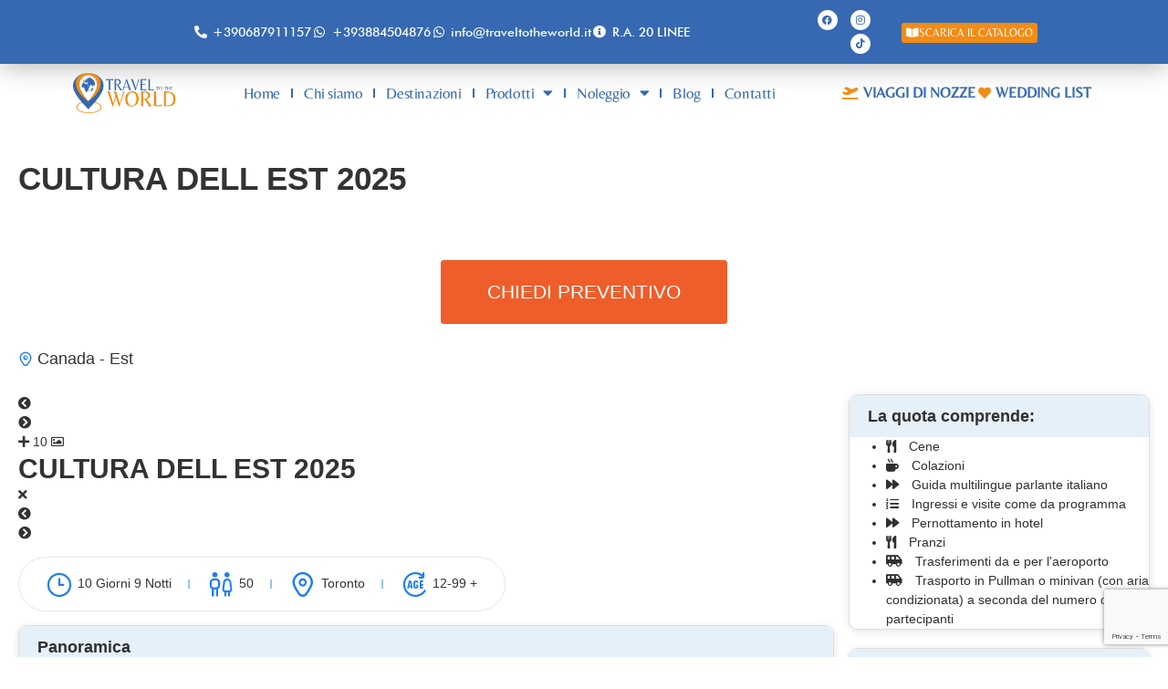

--- FILE ---
content_type: text/html; charset=UTF-8
request_url: https://traveltotheworld.it/travel/cultura-dell-est-2024/
body_size: 41615
content:
<!doctype html>
<html lang="it-IT" itemscope itemtype="https://schema.org/WebSite">
<head>
	<meta charset="UTF-8">
	<meta name="viewport" content="width=device-width, initial-scale=1">
	<link rel="profile" href="https://gmpg.org/xfn/11">
	<meta name='robots' content='index, follow, max-image-preview:large, max-snippet:-1, max-video-preview:-1' />
	<style>img:is([sizes="auto" i], [sizes^="auto," i]) { contain-intrinsic-size: 3000px 1500px }</style>
	<meta name="dlm-version" content="5.1.0">
	<!-- This site is optimized with the Yoast SEO plugin v25.8 - https://yoast.com/wordpress/plugins/seo/ -->
	<title>CULTURA DELL EST 2025 - TRAVEL TO THE WORLD by Alltrade Business srl</title>
	<link rel="canonical" href="https://traveltotheworld.it/travel/cultura-dell-est-2024/" />
	<meta property="og:locale" content="it_IT" />
	<meta property="og:type" content="article" />
	<meta property="og:title" content="CULTURA DELL EST 2025 - TRAVEL TO THE WORLD by Alltrade Business srl" />
	<meta property="og:description" content="QUOTA A PERSONA IN CAMERA: Doppia € 3211 Singola € 4424 Tripla € 3029 Quadrupla € 2919 Child € 2583 * Supplemento Alta stagione eur 67 a persona DATE DI PARTENZA Giugno 8 &#8211; 22 Luglio 06 Agosto 03 &#8211; 10 &#8211; 24  Settembre 14 Ottobre 05" />
	<meta property="og:url" content="https://traveltotheworld.it/travel/cultura-dell-est-2024/" />
	<meta property="og:site_name" content="TRAVEL TO THE WORLD by Alltrade Business srl" />
	<meta property="article:publisher" content="https://www.facebook.com/traveltotheworldalltrade" />
	<meta property="article:modified_time" content="2025-03-07T13:56:14+00:00" />
	<meta property="og:image" content="https://traveltotheworld.it/wp-content/uploads/2023/04/Toronto-5.jpg" />
	<meta property="og:image:width" content="1920" />
	<meta property="og:image:height" content="1080" />
	<meta property="og:image:type" content="image/jpeg" />
	<meta name="twitter:card" content="summary_large_image" />
	<meta name="twitter:label1" content="Tempo di lettura stimato" />
	<meta name="twitter:data1" content="1 minuto" />
	<script type="application/ld+json" class="yoast-schema-graph">{"@context":"https://schema.org","@graph":[{"@type":"WebPage","@id":"https://traveltotheworld.it/travel/cultura-dell-est-2024/","url":"https://traveltotheworld.it/travel/cultura-dell-est-2024/","name":"CULTURA DELL EST 2025 - TRAVEL TO THE WORLD by Alltrade Business srl","isPartOf":{"@id":"https://traveltotheworld.it/#website"},"primaryImageOfPage":{"@id":"https://traveltotheworld.it/travel/cultura-dell-est-2024/#primaryimage"},"image":{"@id":"https://traveltotheworld.it/travel/cultura-dell-est-2024/#primaryimage"},"thumbnailUrl":"https://traveltotheworld.it/wp-content/uploads/2023/04/Toronto-5.jpg","datePublished":"2024-07-31T13:06:24+00:00","dateModified":"2025-03-07T13:56:14+00:00","breadcrumb":{"@id":"https://traveltotheworld.it/travel/cultura-dell-est-2024/#breadcrumb"},"inLanguage":"it-IT","potentialAction":[{"@type":"ReadAction","target":["https://traveltotheworld.it/travel/cultura-dell-est-2024/"]}]},{"@type":"ImageObject","inLanguage":"it-IT","@id":"https://traveltotheworld.it/travel/cultura-dell-est-2024/#primaryimage","url":"https://traveltotheworld.it/wp-content/uploads/2023/04/Toronto-5.jpg","contentUrl":"https://traveltotheworld.it/wp-content/uploads/2023/04/Toronto-5.jpg","width":1920,"height":1080},{"@type":"BreadcrumbList","@id":"https://traveltotheworld.it/travel/cultura-dell-est-2024/#breadcrumb","itemListElement":[{"@type":"ListItem","position":1,"name":"Home","item":"https://traveltotheworld.it/"},{"@type":"ListItem","position":2,"name":"Travel","item":"https://traveltotheworld.it/travel/"},{"@type":"ListItem","position":3,"name":"CULTURA DELL EST 2025"}]},{"@type":"WebSite","@id":"https://traveltotheworld.it/#website","url":"https://traveltotheworld.it/","name":"TRAVEL TO THE WORLD by Alltrade Business srl","description":"","publisher":{"@id":"https://traveltotheworld.it/#organization"},"potentialAction":[{"@type":"SearchAction","target":{"@type":"EntryPoint","urlTemplate":"https://traveltotheworld.it/?s={search_term_string}"},"query-input":{"@type":"PropertyValueSpecification","valueRequired":true,"valueName":"search_term_string"}}],"inLanguage":"it-IT"},{"@type":"Organization","@id":"https://traveltotheworld.it/#organization","name":"TRAVEL TO THE WORLD by Alltrade Business srl","url":"https://traveltotheworld.it/","logo":{"@type":"ImageObject","inLanguage":"it-IT","@id":"https://traveltotheworld.it/#/schema/logo/image/","url":"https://traveltotheworld.it/wp-content/uploads/2023/07/logo-tttw-yoast-icona.jpg","contentUrl":"https://traveltotheworld.it/wp-content/uploads/2023/07/logo-tttw-yoast-icona.jpg","width":468,"height":468,"caption":"TRAVEL TO THE WORLD by Alltrade Business srl"},"image":{"@id":"https://traveltotheworld.it/#/schema/logo/image/"},"sameAs":["https://www.facebook.com/traveltotheworldalltrade","https://www.instagram.com/ttw_touroperator/"]}]}</script>
	<!-- / Yoast SEO plugin. -->


<link rel="alternate" type="application/rss+xml" title="TRAVEL TO THE WORLD by Alltrade Business srl &raquo; Feed" href="https://traveltotheworld.it/feed/" />
<link rel="alternate" type="application/rss+xml" title="TRAVEL TO THE WORLD by Alltrade Business srl &raquo; Feed dei commenti" href="https://traveltotheworld.it/comments/feed/" />
				<script type="text/javascript">
							let ttbm_ajax_url_pro = "https://traveltotheworld.it/wp-admin/admin-ajax.php";
				</script>
				                <script type="text/javascript">
                    let ttbm_currency_symbol = "";
                    let ttbm_currency_position = "";
                    let ttbm_currency_decimal = "";
                    let ttbm_currency_thousands_separator = "";
                    let ttbm_num_of_decimal = "";
                    let ttbm_ajax_url = "https://traveltotheworld.it/wp-admin/admin-ajax.php";
                    let ttbm_site_url = " https://traveltotheworld.it";
                    let ttbm_empty_image_url = "https://traveltotheworld.it/wp-content/plugins/tour-booking-manager/assets/images/no_image.png";
                    let ttbm_date_format = "D d M , yy";
                    let ttbm_date_format_without_year = "D d M";
                </script>
				                    <script type="text/javascript">
                        ttbm_currency_symbol = "&euro;";
                        ttbm_currency_position = "left";
                        ttbm_currency_decimal = ".";
                        ttbm_currency_thousands_separator = ",";
                        ttbm_num_of_decimal = "2";
                    </script>
					<script>
window._wpemojiSettings = {"baseUrl":"https:\/\/s.w.org\/images\/core\/emoji\/16.0.1\/72x72\/","ext":".png","svgUrl":"https:\/\/s.w.org\/images\/core\/emoji\/16.0.1\/svg\/","svgExt":".svg","source":{"concatemoji":"https:\/\/traveltotheworld.it\/wp-includes\/js\/wp-emoji-release.min.js?ver=6.8.3"}};
/*! This file is auto-generated */
!function(s,n){var o,i,e;function c(e){try{var t={supportTests:e,timestamp:(new Date).valueOf()};sessionStorage.setItem(o,JSON.stringify(t))}catch(e){}}function p(e,t,n){e.clearRect(0,0,e.canvas.width,e.canvas.height),e.fillText(t,0,0);var t=new Uint32Array(e.getImageData(0,0,e.canvas.width,e.canvas.height).data),a=(e.clearRect(0,0,e.canvas.width,e.canvas.height),e.fillText(n,0,0),new Uint32Array(e.getImageData(0,0,e.canvas.width,e.canvas.height).data));return t.every(function(e,t){return e===a[t]})}function u(e,t){e.clearRect(0,0,e.canvas.width,e.canvas.height),e.fillText(t,0,0);for(var n=e.getImageData(16,16,1,1),a=0;a<n.data.length;a++)if(0!==n.data[a])return!1;return!0}function f(e,t,n,a){switch(t){case"flag":return n(e,"\ud83c\udff3\ufe0f\u200d\u26a7\ufe0f","\ud83c\udff3\ufe0f\u200b\u26a7\ufe0f")?!1:!n(e,"\ud83c\udde8\ud83c\uddf6","\ud83c\udde8\u200b\ud83c\uddf6")&&!n(e,"\ud83c\udff4\udb40\udc67\udb40\udc62\udb40\udc65\udb40\udc6e\udb40\udc67\udb40\udc7f","\ud83c\udff4\u200b\udb40\udc67\u200b\udb40\udc62\u200b\udb40\udc65\u200b\udb40\udc6e\u200b\udb40\udc67\u200b\udb40\udc7f");case"emoji":return!a(e,"\ud83e\udedf")}return!1}function g(e,t,n,a){var r="undefined"!=typeof WorkerGlobalScope&&self instanceof WorkerGlobalScope?new OffscreenCanvas(300,150):s.createElement("canvas"),o=r.getContext("2d",{willReadFrequently:!0}),i=(o.textBaseline="top",o.font="600 32px Arial",{});return e.forEach(function(e){i[e]=t(o,e,n,a)}),i}function t(e){var t=s.createElement("script");t.src=e,t.defer=!0,s.head.appendChild(t)}"undefined"!=typeof Promise&&(o="wpEmojiSettingsSupports",i=["flag","emoji"],n.supports={everything:!0,everythingExceptFlag:!0},e=new Promise(function(e){s.addEventListener("DOMContentLoaded",e,{once:!0})}),new Promise(function(t){var n=function(){try{var e=JSON.parse(sessionStorage.getItem(o));if("object"==typeof e&&"number"==typeof e.timestamp&&(new Date).valueOf()<e.timestamp+604800&&"object"==typeof e.supportTests)return e.supportTests}catch(e){}return null}();if(!n){if("undefined"!=typeof Worker&&"undefined"!=typeof OffscreenCanvas&&"undefined"!=typeof URL&&URL.createObjectURL&&"undefined"!=typeof Blob)try{var e="postMessage("+g.toString()+"("+[JSON.stringify(i),f.toString(),p.toString(),u.toString()].join(",")+"));",a=new Blob([e],{type:"text/javascript"}),r=new Worker(URL.createObjectURL(a),{name:"wpTestEmojiSupports"});return void(r.onmessage=function(e){c(n=e.data),r.terminate(),t(n)})}catch(e){}c(n=g(i,f,p,u))}t(n)}).then(function(e){for(var t in e)n.supports[t]=e[t],n.supports.everything=n.supports.everything&&n.supports[t],"flag"!==t&&(n.supports.everythingExceptFlag=n.supports.everythingExceptFlag&&n.supports[t]);n.supports.everythingExceptFlag=n.supports.everythingExceptFlag&&!n.supports.flag,n.DOMReady=!1,n.readyCallback=function(){n.DOMReady=!0}}).then(function(){return e}).then(function(){var e;n.supports.everything||(n.readyCallback(),(e=n.source||{}).concatemoji?t(e.concatemoji):e.wpemoji&&e.twemoji&&(t(e.twemoji),t(e.wpemoji)))}))}((window,document),window._wpemojiSettings);
</script>
<link rel='stylesheet' id='easy-autocomplete-css' href='https://traveltotheworld.it/wp-content/plugins/woocommerce-products-filter/js/easy-autocomplete/easy-autocomplete.min.css?ver=3.3.5.3' media='all' />
<link rel='stylesheet' id='easy-autocomplete-theme-css' href='https://traveltotheworld.it/wp-content/plugins/woocommerce-products-filter/js/easy-autocomplete/easy-autocomplete.themes.min.css?ver=3.3.5.3' media='all' />
<style id='wp-emoji-styles-inline-css'>

	img.wp-smiley, img.emoji {
		display: inline !important;
		border: none !important;
		box-shadow: none !important;
		height: 1em !important;
		width: 1em !important;
		margin: 0 0.07em !important;
		vertical-align: -0.1em !important;
		background: none !important;
		padding: 0 !important;
	}
</style>
<link rel='stylesheet' id='wp-block-library-css' href='https://traveltotheworld.it/wp-includes/css/dist/block-library/style.min.css?ver=6.8.3' media='all' />
<style id='global-styles-inline-css'>
:root{--wp--preset--aspect-ratio--square: 1;--wp--preset--aspect-ratio--4-3: 4/3;--wp--preset--aspect-ratio--3-4: 3/4;--wp--preset--aspect-ratio--3-2: 3/2;--wp--preset--aspect-ratio--2-3: 2/3;--wp--preset--aspect-ratio--16-9: 16/9;--wp--preset--aspect-ratio--9-16: 9/16;--wp--preset--color--black: #000000;--wp--preset--color--cyan-bluish-gray: #abb8c3;--wp--preset--color--white: #ffffff;--wp--preset--color--pale-pink: #f78da7;--wp--preset--color--vivid-red: #cf2e2e;--wp--preset--color--luminous-vivid-orange: #ff6900;--wp--preset--color--luminous-vivid-amber: #fcb900;--wp--preset--color--light-green-cyan: #7bdcb5;--wp--preset--color--vivid-green-cyan: #00d084;--wp--preset--color--pale-cyan-blue: #8ed1fc;--wp--preset--color--vivid-cyan-blue: #0693e3;--wp--preset--color--vivid-purple: #9b51e0;--wp--preset--gradient--vivid-cyan-blue-to-vivid-purple: linear-gradient(135deg,rgba(6,147,227,1) 0%,rgb(155,81,224) 100%);--wp--preset--gradient--light-green-cyan-to-vivid-green-cyan: linear-gradient(135deg,rgb(122,220,180) 0%,rgb(0,208,130) 100%);--wp--preset--gradient--luminous-vivid-amber-to-luminous-vivid-orange: linear-gradient(135deg,rgba(252,185,0,1) 0%,rgba(255,105,0,1) 100%);--wp--preset--gradient--luminous-vivid-orange-to-vivid-red: linear-gradient(135deg,rgba(255,105,0,1) 0%,rgb(207,46,46) 100%);--wp--preset--gradient--very-light-gray-to-cyan-bluish-gray: linear-gradient(135deg,rgb(238,238,238) 0%,rgb(169,184,195) 100%);--wp--preset--gradient--cool-to-warm-spectrum: linear-gradient(135deg,rgb(74,234,220) 0%,rgb(151,120,209) 20%,rgb(207,42,186) 40%,rgb(238,44,130) 60%,rgb(251,105,98) 80%,rgb(254,248,76) 100%);--wp--preset--gradient--blush-light-purple: linear-gradient(135deg,rgb(255,206,236) 0%,rgb(152,150,240) 100%);--wp--preset--gradient--blush-bordeaux: linear-gradient(135deg,rgb(254,205,165) 0%,rgb(254,45,45) 50%,rgb(107,0,62) 100%);--wp--preset--gradient--luminous-dusk: linear-gradient(135deg,rgb(255,203,112) 0%,rgb(199,81,192) 50%,rgb(65,88,208) 100%);--wp--preset--gradient--pale-ocean: linear-gradient(135deg,rgb(255,245,203) 0%,rgb(182,227,212) 50%,rgb(51,167,181) 100%);--wp--preset--gradient--electric-grass: linear-gradient(135deg,rgb(202,248,128) 0%,rgb(113,206,126) 100%);--wp--preset--gradient--midnight: linear-gradient(135deg,rgb(2,3,129) 0%,rgb(40,116,252) 100%);--wp--preset--font-size--small: 13px;--wp--preset--font-size--medium: 20px;--wp--preset--font-size--large: 36px;--wp--preset--font-size--x-large: 42px;--wp--preset--spacing--20: 0.44rem;--wp--preset--spacing--30: 0.67rem;--wp--preset--spacing--40: 1rem;--wp--preset--spacing--50: 1.5rem;--wp--preset--spacing--60: 2.25rem;--wp--preset--spacing--70: 3.38rem;--wp--preset--spacing--80: 5.06rem;--wp--preset--shadow--natural: 6px 6px 9px rgba(0, 0, 0, 0.2);--wp--preset--shadow--deep: 12px 12px 50px rgba(0, 0, 0, 0.4);--wp--preset--shadow--sharp: 6px 6px 0px rgba(0, 0, 0, 0.2);--wp--preset--shadow--outlined: 6px 6px 0px -3px rgba(255, 255, 255, 1), 6px 6px rgba(0, 0, 0, 1);--wp--preset--shadow--crisp: 6px 6px 0px rgba(0, 0, 0, 1);}:root { --wp--style--global--content-size: 800px;--wp--style--global--wide-size: 1200px; }:where(body) { margin: 0; }.wp-site-blocks > .alignleft { float: left; margin-right: 2em; }.wp-site-blocks > .alignright { float: right; margin-left: 2em; }.wp-site-blocks > .aligncenter { justify-content: center; margin-left: auto; margin-right: auto; }:where(.wp-site-blocks) > * { margin-block-start: 24px; margin-block-end: 0; }:where(.wp-site-blocks) > :first-child { margin-block-start: 0; }:where(.wp-site-blocks) > :last-child { margin-block-end: 0; }:root { --wp--style--block-gap: 24px; }:root :where(.is-layout-flow) > :first-child{margin-block-start: 0;}:root :where(.is-layout-flow) > :last-child{margin-block-end: 0;}:root :where(.is-layout-flow) > *{margin-block-start: 24px;margin-block-end: 0;}:root :where(.is-layout-constrained) > :first-child{margin-block-start: 0;}:root :where(.is-layout-constrained) > :last-child{margin-block-end: 0;}:root :where(.is-layout-constrained) > *{margin-block-start: 24px;margin-block-end: 0;}:root :where(.is-layout-flex){gap: 24px;}:root :where(.is-layout-grid){gap: 24px;}.is-layout-flow > .alignleft{float: left;margin-inline-start: 0;margin-inline-end: 2em;}.is-layout-flow > .alignright{float: right;margin-inline-start: 2em;margin-inline-end: 0;}.is-layout-flow > .aligncenter{margin-left: auto !important;margin-right: auto !important;}.is-layout-constrained > .alignleft{float: left;margin-inline-start: 0;margin-inline-end: 2em;}.is-layout-constrained > .alignright{float: right;margin-inline-start: 2em;margin-inline-end: 0;}.is-layout-constrained > .aligncenter{margin-left: auto !important;margin-right: auto !important;}.is-layout-constrained > :where(:not(.alignleft):not(.alignright):not(.alignfull)){max-width: var(--wp--style--global--content-size);margin-left: auto !important;margin-right: auto !important;}.is-layout-constrained > .alignwide{max-width: var(--wp--style--global--wide-size);}body .is-layout-flex{display: flex;}.is-layout-flex{flex-wrap: wrap;align-items: center;}.is-layout-flex > :is(*, div){margin: 0;}body .is-layout-grid{display: grid;}.is-layout-grid > :is(*, div){margin: 0;}body{padding-top: 0px;padding-right: 0px;padding-bottom: 0px;padding-left: 0px;}a:where(:not(.wp-element-button)){text-decoration: underline;}:root :where(.wp-element-button, .wp-block-button__link){background-color: #32373c;border-width: 0;color: #fff;font-family: inherit;font-size: inherit;line-height: inherit;padding: calc(0.667em + 2px) calc(1.333em + 2px);text-decoration: none;}.has-black-color{color: var(--wp--preset--color--black) !important;}.has-cyan-bluish-gray-color{color: var(--wp--preset--color--cyan-bluish-gray) !important;}.has-white-color{color: var(--wp--preset--color--white) !important;}.has-pale-pink-color{color: var(--wp--preset--color--pale-pink) !important;}.has-vivid-red-color{color: var(--wp--preset--color--vivid-red) !important;}.has-luminous-vivid-orange-color{color: var(--wp--preset--color--luminous-vivid-orange) !important;}.has-luminous-vivid-amber-color{color: var(--wp--preset--color--luminous-vivid-amber) !important;}.has-light-green-cyan-color{color: var(--wp--preset--color--light-green-cyan) !important;}.has-vivid-green-cyan-color{color: var(--wp--preset--color--vivid-green-cyan) !important;}.has-pale-cyan-blue-color{color: var(--wp--preset--color--pale-cyan-blue) !important;}.has-vivid-cyan-blue-color{color: var(--wp--preset--color--vivid-cyan-blue) !important;}.has-vivid-purple-color{color: var(--wp--preset--color--vivid-purple) !important;}.has-black-background-color{background-color: var(--wp--preset--color--black) !important;}.has-cyan-bluish-gray-background-color{background-color: var(--wp--preset--color--cyan-bluish-gray) !important;}.has-white-background-color{background-color: var(--wp--preset--color--white) !important;}.has-pale-pink-background-color{background-color: var(--wp--preset--color--pale-pink) !important;}.has-vivid-red-background-color{background-color: var(--wp--preset--color--vivid-red) !important;}.has-luminous-vivid-orange-background-color{background-color: var(--wp--preset--color--luminous-vivid-orange) !important;}.has-luminous-vivid-amber-background-color{background-color: var(--wp--preset--color--luminous-vivid-amber) !important;}.has-light-green-cyan-background-color{background-color: var(--wp--preset--color--light-green-cyan) !important;}.has-vivid-green-cyan-background-color{background-color: var(--wp--preset--color--vivid-green-cyan) !important;}.has-pale-cyan-blue-background-color{background-color: var(--wp--preset--color--pale-cyan-blue) !important;}.has-vivid-cyan-blue-background-color{background-color: var(--wp--preset--color--vivid-cyan-blue) !important;}.has-vivid-purple-background-color{background-color: var(--wp--preset--color--vivid-purple) !important;}.has-black-border-color{border-color: var(--wp--preset--color--black) !important;}.has-cyan-bluish-gray-border-color{border-color: var(--wp--preset--color--cyan-bluish-gray) !important;}.has-white-border-color{border-color: var(--wp--preset--color--white) !important;}.has-pale-pink-border-color{border-color: var(--wp--preset--color--pale-pink) !important;}.has-vivid-red-border-color{border-color: var(--wp--preset--color--vivid-red) !important;}.has-luminous-vivid-orange-border-color{border-color: var(--wp--preset--color--luminous-vivid-orange) !important;}.has-luminous-vivid-amber-border-color{border-color: var(--wp--preset--color--luminous-vivid-amber) !important;}.has-light-green-cyan-border-color{border-color: var(--wp--preset--color--light-green-cyan) !important;}.has-vivid-green-cyan-border-color{border-color: var(--wp--preset--color--vivid-green-cyan) !important;}.has-pale-cyan-blue-border-color{border-color: var(--wp--preset--color--pale-cyan-blue) !important;}.has-vivid-cyan-blue-border-color{border-color: var(--wp--preset--color--vivid-cyan-blue) !important;}.has-vivid-purple-border-color{border-color: var(--wp--preset--color--vivid-purple) !important;}.has-vivid-cyan-blue-to-vivid-purple-gradient-background{background: var(--wp--preset--gradient--vivid-cyan-blue-to-vivid-purple) !important;}.has-light-green-cyan-to-vivid-green-cyan-gradient-background{background: var(--wp--preset--gradient--light-green-cyan-to-vivid-green-cyan) !important;}.has-luminous-vivid-amber-to-luminous-vivid-orange-gradient-background{background: var(--wp--preset--gradient--luminous-vivid-amber-to-luminous-vivid-orange) !important;}.has-luminous-vivid-orange-to-vivid-red-gradient-background{background: var(--wp--preset--gradient--luminous-vivid-orange-to-vivid-red) !important;}.has-very-light-gray-to-cyan-bluish-gray-gradient-background{background: var(--wp--preset--gradient--very-light-gray-to-cyan-bluish-gray) !important;}.has-cool-to-warm-spectrum-gradient-background{background: var(--wp--preset--gradient--cool-to-warm-spectrum) !important;}.has-blush-light-purple-gradient-background{background: var(--wp--preset--gradient--blush-light-purple) !important;}.has-blush-bordeaux-gradient-background{background: var(--wp--preset--gradient--blush-bordeaux) !important;}.has-luminous-dusk-gradient-background{background: var(--wp--preset--gradient--luminous-dusk) !important;}.has-pale-ocean-gradient-background{background: var(--wp--preset--gradient--pale-ocean) !important;}.has-electric-grass-gradient-background{background: var(--wp--preset--gradient--electric-grass) !important;}.has-midnight-gradient-background{background: var(--wp--preset--gradient--midnight) !important;}.has-small-font-size{font-size: var(--wp--preset--font-size--small) !important;}.has-medium-font-size{font-size: var(--wp--preset--font-size--medium) !important;}.has-large-font-size{font-size: var(--wp--preset--font-size--large) !important;}.has-x-large-font-size{font-size: var(--wp--preset--font-size--x-large) !important;}
:root :where(.wp-block-pullquote){font-size: 1.5em;line-height: 1.6;}
</style>
<link rel='stylesheet' id='contact-form-7-css' href='https://traveltotheworld.it/wp-content/plugins/contact-form-7/includes/css/styles.css?ver=6.1.1' media='all' />
<link rel='stylesheet' id='woof-css' href='https://traveltotheworld.it/wp-content/plugins/woocommerce-products-filter/css/front.css?ver=3.3.5.3' media='all' />
<style id='woof-inline-css'>

.woof_products_top_panel li span, .woof_products_top_panel2 li span{background: url(https://traveltotheworld.it/wp-content/plugins/woocommerce-products-filter/img/delete.png);background-size: 14px 14px;background-repeat: no-repeat;background-position: right;}
.woof_edit_view{
                    display: none;
                }


</style>
<link rel='stylesheet' id='chosen-drop-down-css' href='https://traveltotheworld.it/wp-content/plugins/woocommerce-products-filter/js/chosen/chosen.min.css?ver=3.3.5.3' media='all' />
<link rel='stylesheet' id='icheck-jquery-color-flat-css' href='https://traveltotheworld.it/wp-content/plugins/woocommerce-products-filter/js/icheck/skins/flat/_all.css?ver=3.3.5.3' media='all' />
<link rel='stylesheet' id='icheck-jquery-color-square-css' href='https://traveltotheworld.it/wp-content/plugins/woocommerce-products-filter/js/icheck/skins/square/_all.css?ver=3.3.5.3' media='all' />
<link rel='stylesheet' id='icheck-jquery-color-minimal-css' href='https://traveltotheworld.it/wp-content/plugins/woocommerce-products-filter/js/icheck/skins/minimal/_all.css?ver=3.3.5.3' media='all' />
<link rel='stylesheet' id='woof_by_author_html_items-css' href='https://traveltotheworld.it/wp-content/plugins/woocommerce-products-filter/ext/by_author/css/by_author.css?ver=3.3.5.3' media='all' />
<link rel='stylesheet' id='woof_by_backorder_html_items-css' href='https://traveltotheworld.it/wp-content/plugins/woocommerce-products-filter/ext/by_backorder/css/by_backorder.css?ver=3.3.5.3' media='all' />
<link rel='stylesheet' id='woof_by_instock_html_items-css' href='https://traveltotheworld.it/wp-content/plugins/woocommerce-products-filter/ext/by_instock/css/by_instock.css?ver=3.3.5.3' media='all' />
<link rel='stylesheet' id='woof_by_onsales_html_items-css' href='https://traveltotheworld.it/wp-content/plugins/woocommerce-products-filter/ext/by_onsales/css/by_onsales.css?ver=3.3.5.3' media='all' />
<link rel='stylesheet' id='woof_by_sku_html_items-css' href='https://traveltotheworld.it/wp-content/plugins/woocommerce-products-filter/ext/by_sku/css/by_sku.css?ver=3.3.5.3' media='all' />
<link rel='stylesheet' id='woof_by_text_html_items-css' href='https://traveltotheworld.it/wp-content/plugins/woocommerce-products-filter/ext/by_text/assets/css/front.css?ver=3.3.5.3' media='all' />
<link rel='stylesheet' id='woof_color_html_items-css' href='https://traveltotheworld.it/wp-content/plugins/woocommerce-products-filter/ext/color/css/html_types/color.css?ver=3.3.5.3' media='all' />
<link rel='stylesheet' id='woof_image_html_items-css' href='https://traveltotheworld.it/wp-content/plugins/woocommerce-products-filter/ext/image/css/html_types/image.css?ver=3.3.5.3' media='all' />
<link rel='stylesheet' id='woof_label_html_items-css' href='https://traveltotheworld.it/wp-content/plugins/woocommerce-products-filter/ext/label/css/html_types/label.css?ver=3.3.5.3' media='all' />
<link rel='stylesheet' id='woof_select_hierarchy_html_items-css' href='https://traveltotheworld.it/wp-content/plugins/woocommerce-products-filter/ext/select_hierarchy/css/html_types/select_hierarchy.css?ver=3.3.5.3' media='all' />
<link rel='stylesheet' id='woof_select_radio_check_html_items-css' href='https://traveltotheworld.it/wp-content/plugins/woocommerce-products-filter/ext/select_radio_check/css/html_types/select_radio_check.css?ver=3.3.5.3' media='all' />
<link rel='stylesheet' id='woof_slider_html_items-css' href='https://traveltotheworld.it/wp-content/plugins/woocommerce-products-filter/ext/slider/css/html_types/slider.css?ver=3.3.5.3' media='all' />
<link rel='stylesheet' id='woof_sd_html_items_checkbox-css' href='https://traveltotheworld.it/wp-content/plugins/woocommerce-products-filter/ext/smart_designer/css/elements/checkbox.css?ver=3.3.5.3' media='all' />
<link rel='stylesheet' id='woof_sd_html_items_radio-css' href='https://traveltotheworld.it/wp-content/plugins/woocommerce-products-filter/ext/smart_designer/css/elements/radio.css?ver=3.3.5.3' media='all' />
<link rel='stylesheet' id='woof_sd_html_items_switcher-css' href='https://traveltotheworld.it/wp-content/plugins/woocommerce-products-filter/ext/smart_designer/css/elements/switcher.css?ver=3.3.5.3' media='all' />
<link rel='stylesheet' id='woof_sd_html_items_color-css' href='https://traveltotheworld.it/wp-content/plugins/woocommerce-products-filter/ext/smart_designer/css/elements/color.css?ver=3.3.5.3' media='all' />
<link rel='stylesheet' id='woof_sd_html_items_tooltip-css' href='https://traveltotheworld.it/wp-content/plugins/woocommerce-products-filter/ext/smart_designer/css/tooltip.css?ver=3.3.5.3' media='all' />
<link rel='stylesheet' id='woof_sd_html_items_front-css' href='https://traveltotheworld.it/wp-content/plugins/woocommerce-products-filter/ext/smart_designer/css/front.css?ver=3.3.5.3' media='all' />
<link rel='stylesheet' id='woof-switcher23-css' href='https://traveltotheworld.it/wp-content/plugins/woocommerce-products-filter/css/switcher.css?ver=3.3.5.3' media='all' />
<link rel='stylesheet' id='woocommerce-layout-css' href='https://traveltotheworld.it/wp-content/plugins/woocommerce/assets/css/woocommerce-layout.css?ver=10.1.2' media='all' />
<link rel='stylesheet' id='woocommerce-smallscreen-css' href='https://traveltotheworld.it/wp-content/plugins/woocommerce/assets/css/woocommerce-smallscreen.css?ver=10.1.2' media='only screen and (max-width: 768px)' />
<link rel='stylesheet' id='woocommerce-general-css' href='https://traveltotheworld.it/wp-content/plugins/woocommerce/assets/css/woocommerce.css?ver=10.1.2' media='all' />
<style id='woocommerce-inline-inline-css'>
.woocommerce form .form-row .required { visibility: visible; }
</style>
<link rel='stylesheet' id='search-filter-plugin-styles-css' href='https://traveltotheworld.it/wp-content/plugins/search-filter-pro/public/assets/css/search-filter.min.css?ver=2.5.20' media='all' />
<link rel='stylesheet' id='brands-styles-css' href='https://traveltotheworld.it/wp-content/plugins/woocommerce/assets/css/brands.css?ver=10.1.2' media='all' />
<link rel='stylesheet' id='hello-elementor-css' href='https://traveltotheworld.it/wp-content/themes/hello-elementor/assets/css/reset.css?ver=3.4.4' media='all' />
<link rel='stylesheet' id='hello-elementor-theme-style-css' href='https://traveltotheworld.it/wp-content/themes/hello-elementor/assets/css/theme.css?ver=3.4.4' media='all' />
<link rel='stylesheet' id='chld_thm_cfg_child-css' href='https://traveltotheworld.it/wp-content/themes/hello-elementor-child/style.css?ver=6.8.3' media='all' />
<link rel='stylesheet' id='hello-elementor-header-footer-css' href='https://traveltotheworld.it/wp-content/themes/hello-elementor/assets/css/header-footer.css?ver=3.4.4' media='all' />
<link rel='stylesheet' id='elementor-frontend-css' href='https://traveltotheworld.it/wp-content/plugins/elementor/assets/css/frontend.min.css?ver=3.31.3' media='all' />
<link rel='stylesheet' id='elementor-post-6-css' href='https://traveltotheworld.it/wp-content/uploads/elementor/css/post-6.css?ver=1760005741' media='all' />
<link rel='stylesheet' id='widget-icon-list-css' href='https://traveltotheworld.it/wp-content/plugins/elementor/assets/css/widget-icon-list.min.css?ver=3.31.3' media='all' />
<link rel='stylesheet' id='widget-social-icons-css' href='https://traveltotheworld.it/wp-content/plugins/elementor/assets/css/widget-social-icons.min.css?ver=3.31.3' media='all' />
<link rel='stylesheet' id='e-apple-webkit-css' href='https://traveltotheworld.it/wp-content/plugins/elementor/assets/css/conditionals/apple-webkit.min.css?ver=3.31.3' media='all' />
<link rel='stylesheet' id='widget-image-css' href='https://traveltotheworld.it/wp-content/plugins/elementor/assets/css/widget-image.min.css?ver=3.31.3' media='all' />
<link rel='stylesheet' id='widget-nav-menu-css' href='https://traveltotheworld.it/wp-content/plugins/elementor-pro/assets/css/widget-nav-menu.min.css?ver=3.31.2' media='all' />
<link rel='stylesheet' id='e-sticky-css' href='https://traveltotheworld.it/wp-content/plugins/elementor-pro/assets/css/modules/sticky.min.css?ver=3.31.2' media='all' />
<link rel='stylesheet' id='e-motion-fx-css' href='https://traveltotheworld.it/wp-content/plugins/elementor-pro/assets/css/modules/motion-fx.min.css?ver=3.31.2' media='all' />
<link rel='stylesheet' id='widget-heading-css' href='https://traveltotheworld.it/wp-content/plugins/elementor/assets/css/widget-heading.min.css?ver=3.31.3' media='all' />
<link rel='stylesheet' id='elementor-icons-css' href='https://traveltotheworld.it/wp-content/plugins/elementor/assets/lib/eicons/css/elementor-icons.min.css?ver=5.43.0' media='all' />
<link rel='stylesheet' id='elementor-post-1852-css' href='https://traveltotheworld.it/wp-content/uploads/elementor/css/post-1852.css?ver=1760005741' media='all' />
<link rel='stylesheet' id='elementor-post-1868-css' href='https://traveltotheworld.it/wp-content/uploads/elementor/css/post-1868.css?ver=1760005741' media='all' />
<link rel='stylesheet' id='newsletter-css' href='https://traveltotheworld.it/wp-content/plugins/newsletter/style.css?ver=8.9.4' media='all' />
<link rel='stylesheet' id='popup-maker-site-css' href='//traveltotheworld.it/wp-content/uploads/pum/pum-site-styles.css?generated=1756375329&#038;ver=1.20.6' media='all' />
<link rel='stylesheet' id='mp_jquery_ui-css' href='https://traveltotheworld.it/wp-content/plugins/tour-booking-manager/assets/jquery-ui.min.css?ver=1.13.2' media='1' />
<link rel='stylesheet' id='mp_font_awesome-css' href='https://traveltotheworld.it/wp-content/plugins/tour-booking-manager/assets/all.min.css?ver=6.7.2' media='all' />
<link rel='stylesheet' id='mp_select_2-css' href='https://traveltotheworld.it/wp-content/plugins/tour-booking-manager/assets/select_2/select2.min.css?ver=4.0.13' media='all' />
<link rel='stylesheet' id='mp_owl_carousel-css' href='https://traveltotheworld.it/wp-content/plugins/tour-booking-manager/assets/owl_carousel/owl.carousel.min.css?ver=2.3.4' media='all' />
<link rel='stylesheet' id='ttbm_plugin_global-css' href='https://traveltotheworld.it/wp-content/plugins/tour-booking-manager/assets/mp_style/ttbm_plugin_global.css?ver=1768522391' media='all' />
<link rel='stylesheet' id='ttbm_date_range_picker-css' href='https://traveltotheworld.it/wp-content/plugins/tour-booking-manager/assets/date_range_picker/date_range_picker.min.css?ver=1' media='all' />
<link rel='stylesheet' id='ttbm_registration-css' href='https://traveltotheworld.it/wp-content/plugins/tour-booking-manager/assets/frontend/ttbm_registration.css?ver=1768522391' media='all' />
<link rel='stylesheet' id='ttbm_registration_pro-css' href='https://traveltotheworld.it/wp-content/plugins/tour-booking-manager-pro/assets/frontend/ttbm_registration_pro.css?ver=1768522391' media='all' />
<link rel='stylesheet' id='ttbm_leaflet_style-css' href='https://traveltotheworld.it/wp-content/plugins/tour-booking-manager/assets/osmap/leaflet.css?ver=1768522391' media='all' />
<link rel='stylesheet' id='fullScreen_style-css' href='https://traveltotheworld.it/wp-content/plugins/tour-booking-manager/assets/osmap/Control.FullScreen.css?ver=1768522391' media='all' />
<link rel='stylesheet' id='autocomplete_style-css' href='https://traveltotheworld.it/wp-content/plugins/tour-booking-manager/assets/osmap/autocomplete.min.css?ver=1768522391' media='all' />
<link rel='stylesheet' id='mage-icons-css' href='https://traveltotheworld.it/wp-content/plugins/tour-booking-manager/assets/mage-icon/css/mage-icon.css?ver=1768522391' media='all' />
<link rel='stylesheet' id='ttbm_style_pro-css' href='https://traveltotheworld.it/wp-content/plugins/tour-booking-manager-pro/assets/frontend/ttbm_style_pro.css?ver=1768522391' media='all' />
<link rel='stylesheet' id='elementor-gf-local-belleza-css' href='https://traveltotheworld.it/wp-content/uploads/elementor/google-fonts/css/belleza.css?ver=1743425183' media='all' />
<link rel='stylesheet' id='elementor-icons-shared-0-css' href='https://traveltotheworld.it/wp-content/plugins/elementor/assets/lib/font-awesome/css/fontawesome.min.css?ver=5.15.3' media='all' />
<link rel='stylesheet' id='elementor-icons-fa-solid-css' href='https://traveltotheworld.it/wp-content/plugins/elementor/assets/lib/font-awesome/css/solid.min.css?ver=5.15.3' media='all' />
<link rel='stylesheet' id='elementor-icons-fa-brands-css' href='https://traveltotheworld.it/wp-content/plugins/elementor/assets/lib/font-awesome/css/brands.min.css?ver=5.15.3' media='all' />
<link rel='stylesheet' id='elementor-icons-fa-regular-css' href='https://traveltotheworld.it/wp-content/plugins/elementor/assets/lib/font-awesome/css/regular.min.css?ver=5.15.3' media='all' />
<script src="https://traveltotheworld.it/wp-includes/js/jquery/jquery.min.js?ver=3.7.1" id="jquery-core-js"></script>
<script src="https://traveltotheworld.it/wp-includes/js/jquery/jquery-migrate.min.js?ver=3.4.1" id="jquery-migrate-js"></script>
<script src="https://traveltotheworld.it/wp-content/plugins/woocommerce-products-filter/js/easy-autocomplete/jquery.easy-autocomplete.min.js?ver=3.3.5.3" id="easy-autocomplete-js"></script>
<script id="woof-husky-js-extra">
var woof_husky_txt = {"ajax_url":"https:\/\/traveltotheworld.it\/wp-admin\/admin-ajax.php","plugin_uri":"https:\/\/traveltotheworld.it\/wp-content\/plugins\/woocommerce-products-filter\/ext\/by_text\/","loader":"https:\/\/traveltotheworld.it\/wp-content\/plugins\/woocommerce-products-filter\/ext\/by_text\/assets\/img\/ajax-loader.gif","not_found":"Non \u00e8 stato trovato nulla!","prev":"Precedente","next":"Successivo","site_link":"https:\/\/traveltotheworld.it","default_data":{"placeholder":"","behavior":"title_or_content_or_excerpt","search_by_full_word":"0","autocomplete":1,"how_to_open_links":"0","taxonomy_compatibility":"0","sku_compatibility":"1","custom_fields":"","search_desc_variant":"0","view_text_length":"10","min_symbols":"3","max_posts":"10","image":"","notes_for_customer":"","template":"","max_open_height":"300","page":0}};
</script>
<script src="https://traveltotheworld.it/wp-content/plugins/woocommerce-products-filter/ext/by_text/assets/js/husky.js?ver=3.3.5.3" id="woof-husky-js"></script>
<script src="https://traveltotheworld.it/wp-content/plugins/woocommerce/assets/js/jquery-blockui/jquery.blockUI.min.js?ver=2.7.0-wc.10.1.2" id="jquery-blockui-js" defer data-wp-strategy="defer"></script>
<script id="wc-add-to-cart-js-extra">
var wc_add_to_cart_params = {"ajax_url":"\/wp-admin\/admin-ajax.php","wc_ajax_url":"\/?wc-ajax=%%endpoint%%","i18n_view_cart":"Visualizza carrello","cart_url":"https:\/\/traveltotheworld.it\/carrello\/","is_cart":"","cart_redirect_after_add":"no"};
</script>
<script src="https://traveltotheworld.it/wp-content/plugins/woocommerce/assets/js/frontend/add-to-cart.min.js?ver=10.1.2" id="wc-add-to-cart-js" defer data-wp-strategy="defer"></script>
<script src="https://traveltotheworld.it/wp-content/plugins/woocommerce/assets/js/js-cookie/js.cookie.min.js?ver=2.1.4-wc.10.1.2" id="js-cookie-js" defer data-wp-strategy="defer"></script>
<script id="woocommerce-js-extra">
var woocommerce_params = {"ajax_url":"\/wp-admin\/admin-ajax.php","wc_ajax_url":"\/?wc-ajax=%%endpoint%%","i18n_password_show":"Mostra password","i18n_password_hide":"Nascondi password"};
</script>
<script src="https://traveltotheworld.it/wp-content/plugins/woocommerce/assets/js/frontend/woocommerce.min.js?ver=10.1.2" id="woocommerce-js" defer data-wp-strategy="defer"></script>
<script id="search-filter-plugin-build-js-extra">
var SF_LDATA = {"ajax_url":"https:\/\/traveltotheworld.it\/wp-admin\/admin-ajax.php","home_url":"https:\/\/traveltotheworld.it\/","extensions":[]};
</script>
<script src="https://traveltotheworld.it/wp-content/plugins/search-filter-pro/public/assets/js/search-filter-build.min.js?ver=2.5.20" id="search-filter-plugin-build-js"></script>
<script src="https://traveltotheworld.it/wp-content/plugins/search-filter-pro/public/assets/js/chosen.jquery.min.js?ver=2.5.20" id="search-filter-plugin-chosen-js"></script>
<script src="https://traveltotheworld.it/wp-content/plugins/tour-booking-manager-pro/assets/form_builder/form-builder.min.js?ver=1.0" id="TTBM_Form_BuilderSettings-js"></script>
<script src="https://traveltotheworld.it/wp-content/plugins/tour-booking-manager-pro/assets/form_builder/form-render.min.js?ver=1.0" id="ttbm_form_render-js"></script>

<!-- OG: 3.3.7 --><link rel="image_src" href="https://traveltotheworld.it/wp-content/uploads/2023/04/Toronto-5.jpg"><meta name="msapplication-TileImage" content="https://traveltotheworld.it/wp-content/uploads/2023/04/Toronto-5.jpg">
<meta property="og:image" content="https://traveltotheworld.it/wp-content/uploads/2023/04/Toronto-5.jpg"><meta property="og:image:secure_url" content="https://traveltotheworld.it/wp-content/uploads/2023/04/Toronto-5.jpg"><meta property="og:image:width" content="1920"><meta property="og:image:height" content="1080"><meta property="og:image:alt" content="Toronto-5"><meta property="og:image:type" content="image/jpeg"><meta property="og:description" content="QUOTA A PERSONA IN CAMERA: Doppia € 3211 Singola € 4424 Tripla € 3029 Quadrupla € 2919 Child € 2583 * Supplemento Alta stagione eur 67 a persona DATE DI PARTENZA Giugno 8 - 22 Luglio 06 Agosto 03 - 10 - 24  Settembre 14 Ottobre 05"><meta property="og:type" content="article"><meta property="og:locale" content="it_IT"><meta property="og:site_name" content="TRAVEL TO THE WORLD by Alltrade Business srl"><meta property="og:title" content="CULTURA DELL EST 2025"><meta property="og:url" content="https://traveltotheworld.it/travel/cultura-dell-est-2024/"><meta property="og:updated_time" content="2025-03-07T13:56:14+00:00">
<meta property="article:published_time" content="2024-07-31T13:06:24+00:00"><meta property="article:modified_time" content="2025-03-07T13:56:14+00:00"><meta property="article:author:username" content="stefano">
<meta property="twitter:partner" content="ogwp"><meta property="twitter:card" content="summary_large_image"><meta property="twitter:image" content="https://traveltotheworld.it/wp-content/uploads/2023/04/Toronto-5.jpg"><meta property="twitter:image:alt" content="Toronto-5"><meta property="twitter:title" content="CULTURA DELL EST 2025"><meta property="twitter:description" content="QUOTA A PERSONA IN CAMERA: Doppia € 3211 Singola € 4424 Tripla € 3029 Quadrupla € 2919 Child € 2583 * Supplemento Alta stagione eur 67 a persona DATE DI PARTENZA Giugno 8 - 22 Luglio 06 Agosto 03 -..."><meta property="twitter:url" content="https://traveltotheworld.it/travel/cultura-dell-est-2024/"><meta property="twitter:label1" content="Reading time"><meta property="twitter:data1" content="Less than a minute">
<meta itemprop="image" content="https://traveltotheworld.it/wp-content/uploads/2023/04/Toronto-5.jpg"><meta itemprop="name" content="CULTURA DELL EST 2025"><meta itemprop="description" content="QUOTA A PERSONA IN CAMERA: Doppia € 3211 Singola € 4424 Tripla € 3029 Quadrupla € 2919 Child € 2583 * Supplemento Alta stagione eur 67 a persona DATE DI PARTENZA Giugno 8 - 22 Luglio 06 Agosto 03 - 10 - 24  Settembre 14 Ottobre 05"><meta itemprop="datePublished" content="2024-07-31"><meta itemprop="dateModified" content="2025-03-07T13:56:14+00:00">
<meta property="profile:username" content="stefano">
<!-- /OG -->

<link rel="https://api.w.org/" href="https://traveltotheworld.it/wp-json/" /><link rel="alternate" title="JSON" type="application/json" href="https://traveltotheworld.it/wp-json/wp/v2/ttbm_tour/12408" /><link rel="EditURI" type="application/rsd+xml" title="RSD" href="https://traveltotheworld.it/xmlrpc.php?rsd" />
<meta name="generator" content="WordPress 6.8.3" />
<meta name="generator" content="WooCommerce 10.1.2" />
<link rel='shortlink' href='https://traveltotheworld.it/?p=12408' />
<link rel="alternate" title="oEmbed (JSON)" type="application/json+oembed" href="https://traveltotheworld.it/wp-json/oembed/1.0/embed?url=https%3A%2F%2Ftraveltotheworld.it%2Ftravel%2Fcultura-dell-est-2024%2F" />
<link rel="alternate" title="oEmbed (XML)" type="text/xml+oembed" href="https://traveltotheworld.it/wp-json/oembed/1.0/embed?url=https%3A%2F%2Ftraveltotheworld.it%2Ftravel%2Fcultura-dell-est-2024%2F&#038;format=xml" />
	<noscript><style>.woocommerce-product-gallery{ opacity: 1 !important; }</style></noscript>
	<meta name="generator" content="Elementor 3.31.3; features: additional_custom_breakpoints, e_element_cache; settings: css_print_method-external, google_font-enabled, font_display-auto">
			<style>
				.e-con.e-parent:nth-of-type(n+4):not(.e-lazyloaded):not(.e-no-lazyload),
				.e-con.e-parent:nth-of-type(n+4):not(.e-lazyloaded):not(.e-no-lazyload) * {
					background-image: none !important;
				}
				@media screen and (max-height: 1024px) {
					.e-con.e-parent:nth-of-type(n+3):not(.e-lazyloaded):not(.e-no-lazyload),
					.e-con.e-parent:nth-of-type(n+3):not(.e-lazyloaded):not(.e-no-lazyload) * {
						background-image: none !important;
					}
				}
				@media screen and (max-height: 640px) {
					.e-con.e-parent:nth-of-type(n+2):not(.e-lazyloaded):not(.e-no-lazyload),
					.e-con.e-parent:nth-of-type(n+2):not(.e-lazyloaded):not(.e-no-lazyload) * {
						background-image: none !important;
					}
				}
			</style>
			<link rel="icon" href="https://traveltotheworld.it/wp-content/uploads/2023/06/cropped-faviconsito-512x512-1-32x32.png" sizes="32x32" />
<link rel="icon" href="https://traveltotheworld.it/wp-content/uploads/2023/06/cropped-faviconsito-512x512-1-192x192.png" sizes="192x192" />
<link rel="apple-touch-icon" href="https://traveltotheworld.it/wp-content/uploads/2023/06/cropped-faviconsito-512x512-1-180x180.png" />
<meta name="msapplication-TileImage" content="https://traveltotheworld.it/wp-content/uploads/2023/06/cropped-faviconsito-512x512-1-270x270.png" />
                <style>
					:root {
						--dcontainer_width: 1320px;
						--sidebarleft: 280px;
						--sidebarright: 300px;
						--mainsection: calc(100% - 300px);
						--ttbm_mpl: 40px;
						--ttbm_mp: 20px;
						--ttbm_mp_negetive: -20px;
						--ttbm_mp_xs: 10px;
						--ttbm_mp_xs_negative: -10px;
						--dbrl: 10px;
						--dbr: 5px;
						--dbr_d: 8px;
						--dshadow: 0 0 2px #665F5F7A;
					}
					/*****Font size********/
					:root {
						--ttbm_fs_small: 12px;
						--ttbm_fs: 14px;
						--ttbm_fs_label: 16px;
						--ttbm_fs_h6: 16px;
						--ttbm_fs_h5: 18px;
						--ttbm_fs_h4: 22px;
						--ttbm_fs_h3: 25px;
						--ttbm_fs_h2: 30px;
						--ttbm_fs_h1: 35px;
						--fw: normal;
						--fw-thin: 300; /*font weight medium*/
						--fw-normal: 500; /*font weight medium*/
						--fw-medium: 600; /*font weight medium*/
						--fw-bold: bold; /*font weight bold*/
					}
					/*****Button********/
					:root {
						--button_bg: #222;
						--color_button: #FFF;
						--button_height: 40px;
						--button_height_xs: 30px;
						--button_width: 120px;
						--button_shadows: 0 8px 12px rgb(51 65 80 / 6%), 0 14px 44px rgb(51 65 80 / 11%);
					}
					/*******Color***********/
					:root {
						--d_color: #303030;
						--color_border: #DDD;
						--color_active: #0E6BB7;
						--color_section: #d4e9f4;
						--color_theme: #0b6bbf;
						--color_theme_rgb: 11,107,191;
						--color_theme_secondary: #3F13A4;
						--color_theme_rbg: 11,107,191;
						--color_theme_ee: #0b6bbfee;
						--color_theme_cc: #0b6bbfcc;
						--color_theme_aa: #0b6bbfaa;
						--color_theme_88: #0b6bbf88;
						--color_theme_77: #0b6bbf77;
						--color_theme_alter: #78b0e8;
						--color_warning: #E67C30;
						--color_black: #1b2021;
						--color_success: #00A656;
						--color_danger: #C00;
						--color_required: #C00;
						--color_white: #FFFFFF;
						--color_light: #F2F2F2;
						--color_light_1: #BBB;
						--color_light_2: #EAECEE;
						--color_light_3: #878787;
						--color_light_4: #f9f9f9;
						--color_info: #666;
						--color_yellow: #FEBB02;
						--color_blue: #815DF2;
						--color_navy_blue: #007CBA;
						--color_1: #0C5460;
						--color_2: #caf0ffcc;
						--color_3: #FAFCFE;
						--color_4: #6148BA;
						--color_5: #BCB;
					}
					@media only screen and (max-width: 1024px) {
						:root {
							--ttbm_fs_small: 11px;
							--ttbm_fs: 13px;
							--ttbm_fs_label: 15px;
							--ttbm_fs_h6: 15px;
							--ttbm_fs_h5: 16px;
							--ttbm_fs_h4: 20px;
							--ttbm_fs_h3: 22px;
							--ttbm_fs_h2: 25px;
							--ttbm_fs_h1: 30px;
							--ttbm_mpl: 32px;
							--ttbm_mp: 16px;
							--ttbm_mp_negetive: -16px;
							--ttbm_mp_xs: 8px;
							--ttbm_mp_xs_negative: -8px;
						}
					}
					@media only screen and (max-width: 700px) {
						:root {
							--ttbm_fs_small: 10px;
							--ttbm_fs: 12px;
							--ttbm_fs_label: 13px;
							--ttbm_fs_h6: 15px;
							--ttbm_fs_h5: 16px;
							--ttbm_fs_h4: 18px;
							--ttbm_fs_h3: 20px;
							--ttbm_fs_h2: 22px;
							--ttbm_fs_h1: 24px;
							--ttbm_mp: 10px;
							--ttbm_mp_xs: 5px;
							--ttbm_mp_xs_negative: -5px;
							--ttbm_buttton_fs: 14px;
						}
					}
                </style>
						<style id="wp-custom-css">
			.elementor-sticky--effects{
	background:#fff!important;
}
.customCheckbox {
  text-transform: capitalize;
}

/* etichetta warning su travel */
.ttbm_list_info._bT_bgWarning {
  display: none;
}

/* pulsante richiesta preventivo */
.ttbm_booking_panel.placeholder_area, #particular_item_area {
    display: grid;
    width: 50%;
    margin: 0 auto 20px;
    max-width: 350px;
    min-width: 300px;
}
.dButton.ask-for-travel-info.pum-trigger {
  background-color: green;
}
/* modulo richiesta pagiana travel */
.third-width {
  width: 31.33%;
  float: left;
  margin: 1%;
}
.full-width {
  width: 98%;
  margin: 1%;
}
.half-width {
  width: 48%;
  margin: 1%;
}
.wpcf7-form-control {
  margin-top: 5px;
}
.wpcf7-form-control.wpcf7dtx-dynamictext.wpcf7-dynamictext {
  border: none;
  font-size: 1.5em;
  font-weight: bold;
}

/* Contact Form x Mailing List */
input.wpcf7-form-control.wpcf7-submit {
    width: 100%;
}
input.wpcf7-form-control.wpcf7-text.wpcf7-validates-as-required::placeholder {
    font-size: 13px;
}
input.wpcf7-form-control.wpcf7-submit {
    margin: 0 10%;
    width: 80%;
}
label.cp {
    margin-bottom: 10px;
}

[type="button"]:focus, [type="button"]:hover, [type="submit"]:focus, [type="submit"]:hover, button:focus, button:hover {
    color: #fff;
    background-color: #283A74;
    text-decoration: none;
}

[type="button"], [type="submit"], button {
background-color: #ef5e2a !important;
border: 1px solid #ef5e2a;
	color: #fff;}

/* hide filter content */
.leftSidebar.placeholder_area.ttbm_filter>div:last-child {
    display: none;
}

/* pulsante chiedi preventivo*/
.ask-for-quote-section {
  display: block ruby;
  width: 100%;
  margin: 2% 0;
  text-align: center;
}
#ask-for-quote {
  padding: 1.5% 4%;
  font-size: 1.5em;
  text-transform: uppercase;
}
/* nowrap per filtro */
.mpStyle label span:not(.woocommerce-Price-currencySymbol) {
  white-space: normal;
}

/*Nascondere Filtri e dimensione tuori pagina destinazioni - es. stati uniti*/

.leftSidebar.placeholder_area.ttbm_filter {
    display: none;
}

media only screen and (min-width: 10px)
{}
.mpStyle .mainSection {
    max-width: unset;
}
 .home form label:first-of-type,
.page-template-default  form label:first-of-type, .mpStyle.ttbm_wraper.ttbm_filter_area div label:nth-child(2) {
    display: none !important;
}
.home .elementor-cta__title.elementor-cta__content-item.elementor-content-item.elementor-animated-item--grow
{
  white-space: nowrap;
}
.travel-not-available {
  margin: auto;
  display: flex;
}
.not-available-message {
  background-color: red;
  color: white;
  padding: 10px;
  font-size: 1.5em;
  text-align: center;
  margin: auto;
  text-transform: uppercase;
}
/* tabella attributi prodotto */
.woocommerce table.shop_attributes th {
    width: 30%;
}


/* filtro orizzontale */
@media only screen and (min-width: 600px) {

.filtro-orizzontale .woof_container {
  width: 20%;
  display: block;
  float: left;
}
}

/* filtro verticale */

elemento {
}
@media all {
  .leftSidebar div.ttbm_filter {
    height: auto;
  }
}
 /*.groupCheckBox._dFlex.flexColumn, h5.mT.justifyBetween._alignCenter {
    display: none;
}*/


/* background filtro ricerca */
:root {
 	--color_theme: #1F7DF5;
/*  --color_theme_ee: #F12971ee;
  --color_theme_cc: #F12971cc; */
  --color_theme_aa: #ffffffab;
/*  --color_theme_88: #F1297188;
  --color_theme_77: #F1297177; */
	}

.leftSidebar.placeholder_area div:nth-child(3) {
    display: none;
}

.leftSidebar.placeholder_area h5:nth-child(3) {
    display: none;
}

h5.mT:has(:contains("Speciali")) + .mActive {
  display: none;
}

h5.mT:has(:contains("Speciali")) {
  display: none;
}

		</style>
		</head>
<body class="wp-singular ttbm_tour-template-default single single-ttbm_tour postid-12408 wp-custom-logo wp-embed-responsive wp-theme-hello-elementor wp-child-theme-hello-elementor-child theme-hello-elementor locale-it-it woocommerce-no-js hello-elementor-default elementor-default elementor-kit-6">


<a class="skip-link screen-reader-text" href="#content">Vai al contenuto</a>

		<header data-elementor-type="header" data-elementor-id="1852" class="elementor elementor-1852 elementor-location-header" data-elementor-post-type="elementor_library">
					<section class="elementor-section elementor-top-section elementor-element elementor-element-3323ed9f elementor-section-height-min-height elementor-hidden-tablet elementor-hidden-mobile elementor-section-full_width elementor-section-height-default elementor-section-items-middle" data-id="3323ed9f" data-element_type="section" data-settings="{&quot;background_background&quot;:&quot;classic&quot;,&quot;sticky&quot;:&quot;top&quot;,&quot;background_motion_fx_motion_fx_scrolling&quot;:&quot;yes&quot;,&quot;background_motion_fx_scale_effect&quot;:&quot;yes&quot;,&quot;sticky_effects_offset&quot;:&quot;100&quot;,&quot;background_motion_fx_scale_direction&quot;:&quot;out-in&quot;,&quot;background_motion_fx_scale_speed&quot;:{&quot;unit&quot;:&quot;px&quot;,&quot;size&quot;:4,&quot;sizes&quot;:[]},&quot;background_motion_fx_scale_range&quot;:{&quot;unit&quot;:&quot;%&quot;,&quot;size&quot;:&quot;&quot;,&quot;sizes&quot;:{&quot;start&quot;:20,&quot;end&quot;:80}},&quot;background_motion_fx_devices&quot;:[&quot;desktop&quot;,&quot;tablet&quot;,&quot;mobile&quot;],&quot;sticky_on&quot;:[&quot;desktop&quot;,&quot;tablet&quot;,&quot;mobile&quot;],&quot;sticky_offset&quot;:0,&quot;sticky_anchor_link_offset&quot;:0}">
						<div class="elementor-container elementor-column-gap-default">
					<div class="elementor-column elementor-col-100 elementor-top-column elementor-element elementor-element-25f9e433" data-id="25f9e433" data-element_type="column">
			<div class="elementor-widget-wrap elementor-element-populated">
						<section class="elementor-section elementor-inner-section elementor-element elementor-element-5d100ec0 elementor-section-height-min-height elementor-section-boxed elementor-section-height-default" data-id="5d100ec0" data-element_type="section" data-settings="{&quot;background_background&quot;:&quot;classic&quot;}">
						<div class="elementor-container elementor-column-gap-default">
					<div class="elementor-column elementor-col-33 elementor-inner-column elementor-element elementor-element-aacea78" data-id="aacea78" data-element_type="column">
			<div class="elementor-widget-wrap elementor-element-populated">
						<div class="elementor-element elementor-element-1c714d31 elementor-mobile-align-left elementor-align-center elementor-icon-list--layout-inline elementor-widget__width-initial elementor-list-item-link-full_width elementor-widget elementor-widget-icon-list" data-id="1c714d31" data-element_type="widget" data-widget_type="icon-list.default">
				<div class="elementor-widget-container">
							<ul class="elementor-icon-list-items elementor-inline-items">
							<li class="elementor-icon-list-item elementor-inline-item">
											<span class="elementor-icon-list-icon">
							<i aria-hidden="true" class="fas fa-phone-alt"></i>						</span>
										<span class="elementor-icon-list-text">+390687911157</span>
									</li>
								<li class="elementor-icon-list-item elementor-inline-item">
											<span class="elementor-icon-list-icon">
							<i aria-hidden="true" class="fab fa-whatsapp"></i>						</span>
										<span class="elementor-icon-list-text">+393884504876</span>
									</li>
								<li class="elementor-icon-list-item elementor-inline-item">
											<a href="mailto:info@traveltotheworld.it">

												<span class="elementor-icon-list-icon">
							<i aria-hidden="true" class="fab fa-whatsapp"></i>						</span>
										<span class="elementor-icon-list-text">info@traveltotheworld.it</span>
											</a>
									</li>
								<li class="elementor-icon-list-item elementor-inline-item">
											<span class="elementor-icon-list-icon">
							<i aria-hidden="true" class="fas fa-info-circle"></i>						</span>
										<span class="elementor-icon-list-text">R.A. 20 LINEE​</span>
									</li>
						</ul>
						</div>
				</div>
					</div>
		</div>
				<div class="elementor-column elementor-col-33 elementor-inner-column elementor-element elementor-element-1cce4c63" data-id="1cce4c63" data-element_type="column">
			<div class="elementor-widget-wrap elementor-element-populated">
						<div class="elementor-element elementor-element-223c3fbe elementor-shape-circle elementor-widget__width-initial e-grid-align-right elementor-grid-0 elementor-widget elementor-widget-social-icons" data-id="223c3fbe" data-element_type="widget" data-widget_type="social-icons.default">
				<div class="elementor-widget-container">
							<div class="elementor-social-icons-wrapper elementor-grid" role="list">
							<span class="elementor-grid-item" role="listitem">
					<a class="elementor-icon elementor-social-icon elementor-social-icon-facebook elementor-repeater-item-25ff57c" href="https://www.facebook.com/traveltotheworldalltrade" target="_blank">
						<span class="elementor-screen-only">Facebook</span>
						<i class="fab fa-facebook"></i>					</a>
				</span>
							<span class="elementor-grid-item" role="listitem">
					<a class="elementor-icon elementor-social-icon elementor-social-icon-instagram elementor-repeater-item-cd1f0d1" href="https://www.instagram.com/traveltotheworld_by_alltrade?igsh=MW53M3BvOWNiNGlpYQ==" target="_blank">
						<span class="elementor-screen-only">Instagram</span>
						<i class="fab fa-instagram"></i>					</a>
				</span>
							<span class="elementor-grid-item" role="listitem">
					<a class="elementor-icon elementor-social-icon elementor-social-icon-tiktok elementor-repeater-item-0b37178" href="https://www.tiktok.com/@travel_to_the_world_tttw?_t=8oVPCGJZQbh&#038;_r=1" target="_blank">
						<span class="elementor-screen-only">Tiktok</span>
						<i class="fab fa-tiktok"></i>					</a>
				</span>
					</div>
						</div>
				</div>
					</div>
		</div>
				<div class="elementor-column elementor-col-33 elementor-inner-column elementor-element elementor-element-5eaa2bf4" data-id="5eaa2bf4" data-element_type="column" data-settings="{&quot;background_background&quot;:&quot;classic&quot;}">
			<div class="elementor-widget-wrap elementor-element-populated">
						<div class="elementor-element elementor-element-5a7d33dc elementor-align-center elementor-widget elementor-widget-button" data-id="5a7d33dc" data-element_type="widget" data-widget_type="button.default">
				<div class="elementor-widget-container">
									<div class="elementor-button-wrapper">
					<a class="elementor-button elementor-button-link elementor-size-sm" href="https://traveltotheworld.it/download/9190/?tmstv=1699352603">
						<span class="elementor-button-content-wrapper">
						<span class="elementor-button-icon">
				<i aria-hidden="true" class="fas fa-book-open"></i>			</span>
									<span class="elementor-button-text">SCARICA IL CATALOGO</span>
					</span>
					</a>
				</div>
								</div>
				</div>
					</div>
		</div>
					</div>
		</section>
				<section class="elementor-section elementor-inner-section elementor-element elementor-element-1df6f64b elementor-section-boxed elementor-section-height-default elementor-section-height-default" data-id="1df6f64b" data-element_type="section">
						<div class="elementor-container elementor-column-gap-default">
					<div class="elementor-column elementor-col-33 elementor-inner-column elementor-element elementor-element-200f20d1" data-id="200f20d1" data-element_type="column">
			<div class="elementor-widget-wrap elementor-element-populated">
						<div class="elementor-element elementor-element-3951752 elementor-widget__width-initial elementor-widget elementor-widget-theme-site-logo elementor-widget-image" data-id="3951752" data-element_type="widget" data-widget_type="theme-site-logo.default">
				<div class="elementor-widget-container">
											<a href="https://traveltotheworld.it">
			<img width="2582" height="990" src="https://traveltotheworld.it/wp-content/uploads/2023/06/logo-tttw-def150623-trasparente_Tavola-disegno-1.png" class="attachment-full size-full wp-image-8446" alt="" srcset="https://traveltotheworld.it/wp-content/uploads/2023/06/logo-tttw-def150623-trasparente_Tavola-disegno-1.png 2582w, https://traveltotheworld.it/wp-content/uploads/2023/06/logo-tttw-def150623-trasparente_Tavola-disegno-1-300x115.png 300w, https://traveltotheworld.it/wp-content/uploads/2023/06/logo-tttw-def150623-trasparente_Tavola-disegno-1-1024x393.png 1024w, https://traveltotheworld.it/wp-content/uploads/2023/06/logo-tttw-def150623-trasparente_Tavola-disegno-1-768x294.png 768w, https://traveltotheworld.it/wp-content/uploads/2023/06/logo-tttw-def150623-trasparente_Tavola-disegno-1-1536x589.png 1536w, https://traveltotheworld.it/wp-content/uploads/2023/06/logo-tttw-def150623-trasparente_Tavola-disegno-1-2048x785.png 2048w, https://traveltotheworld.it/wp-content/uploads/2023/06/logo-tttw-def150623-trasparente_Tavola-disegno-1-600x230.png 600w" sizes="(max-width: 2582px) 100vw, 2582px" />				</a>
											</div>
				</div>
					</div>
		</div>
				<div class="elementor-column elementor-col-33 elementor-inner-column elementor-element elementor-element-7f0e301b" data-id="7f0e301b" data-element_type="column">
			<div class="elementor-widget-wrap elementor-element-populated">
						<div class="elementor-element elementor-element-29bee92d elementor-nav-menu__align-center elementor-nav-menu--stretch elementor-nav-menu__text-align-center elementor-widget__width-initial elementor-nav-menu--dropdown-tablet elementor-nav-menu--toggle elementor-nav-menu--burger elementor-widget elementor-widget-nav-menu" data-id="29bee92d" data-element_type="widget" data-settings="{&quot;full_width&quot;:&quot;stretch&quot;,&quot;layout&quot;:&quot;horizontal&quot;,&quot;submenu_icon&quot;:{&quot;value&quot;:&quot;&lt;i class=\&quot;fas fa-caret-down\&quot;&gt;&lt;\/i&gt;&quot;,&quot;library&quot;:&quot;fa-solid&quot;},&quot;toggle&quot;:&quot;burger&quot;}" data-widget_type="nav-menu.default">
				<div class="elementor-widget-container">
								<nav aria-label="Menu" class="elementor-nav-menu--main elementor-nav-menu__container elementor-nav-menu--layout-horizontal e--pointer-underline e--animation-fade">
				<ul id="menu-1-29bee92d" class="elementor-nav-menu"><li class="menu-item menu-item-type-custom menu-item-object-custom menu-item-home menu-item-1815"><a href="https://traveltotheworld.it/" class="elementor-item">Home</a></li>
<li class="menu-item menu-item-type-post_type menu-item-object-page menu-item-5728"><a href="https://traveltotheworld.it/chi-siamo/" class="elementor-item">Chi siamo</a></li>
<li class="menu-item menu-item-type-post_type menu-item-object-page menu-item-1819"><a href="https://traveltotheworld.it/destinazioni/" class="elementor-item">Destinazioni</a></li>
<li class="menu-item menu-item-type-custom menu-item-object-custom menu-item-has-children menu-item-1820"><a href="#" class="elementor-item elementor-item-anchor">Prodotti</a>
<ul class="sub-menu elementor-nav-menu--dropdown">
	<li class="menu-item menu-item-type-post_type menu-item-object-page menu-item-1832"><a href="https://traveltotheworld.it/escursioni/" class="elementor-sub-item">Escursioni</a></li>
	<li class="menu-item menu-item-type-post_type menu-item-object-page menu-item-2337"><a href="https://traveltotheworld.it/eperiental/" class="elementor-sub-item">Experiential</a></li>
	<li class="menu-item menu-item-type-post_type menu-item-object-page menu-item-1834"><a href="https://traveltotheworld.it/self-drive/" class="elementor-sub-item">Self-drive</a></li>
	<li class="menu-item menu-item-type-post_type menu-item-object-page menu-item-1835"><a href="https://traveltotheworld.it/minitour/" class="elementor-sub-item">Minitour</a></li>
	<li class="menu-item menu-item-type-post_type menu-item-object-page menu-item-1836"><a href="https://traveltotheworld.it/tour-di-gruppo/" class="elementor-sub-item">Tour di gruppo</a></li>
	<li class="menu-item menu-item-type-post_type menu-item-object-page menu-item-5722"><a href="https://traveltotheworld.it/viaggi-di-nozze/" class="elementor-sub-item">Viaggi di Nozze</a></li>
</ul>
</li>
<li class="menu-item menu-item-type-custom menu-item-object-custom menu-item-has-children menu-item-1837"><a href="#" class="elementor-item elementor-item-anchor">Noleggio</a>
<ul class="sub-menu elementor-nav-menu--dropdown">
	<li class="menu-item menu-item-type-post_type menu-item-object-page menu-item-1844"><a href="https://traveltotheworld.it/noleggio-camper/" class="elementor-sub-item">Noleggio camper</a></li>
	<li class="menu-item menu-item-type-post_type menu-item-object-page menu-item-1845"><a href="https://traveltotheworld.it/noleggio-moto/" class="elementor-sub-item">Noleggio moto</a></li>
	<li class="menu-item menu-item-type-post_type menu-item-object-page menu-item-1846"><a href="https://traveltotheworld.it/noleggio-auto/" class="elementor-sub-item">Noleggio auto</a></li>
	<li class="menu-item menu-item-type-post_type menu-item-object-page menu-item-2574"><a href="https://traveltotheworld.it/condizioni-generali-di-noleggio-camper/" class="elementor-sub-item">Condizioni generali di noleggio</a></li>
</ul>
</li>
<li class="menu-item menu-item-type-post_type menu-item-object-page current_page_parent menu-item-5747"><a href="https://traveltotheworld.it/blog/" class="elementor-item">Blog</a></li>
<li class="menu-item menu-item-type-post_type menu-item-object-page menu-item-2215"><a href="https://traveltotheworld.it/contatti/" class="elementor-item">Contatti</a></li>
</ul>			</nav>
					<div class="elementor-menu-toggle" role="button" tabindex="0" aria-label="Menu di commutazione" aria-expanded="false">
			<i aria-hidden="true" role="presentation" class="elementor-menu-toggle__icon--open eicon-menu-bar"></i><i aria-hidden="true" role="presentation" class="elementor-menu-toggle__icon--close eicon-close"></i>		</div>
					<nav class="elementor-nav-menu--dropdown elementor-nav-menu__container" aria-hidden="true">
				<ul id="menu-2-29bee92d" class="elementor-nav-menu"><li class="menu-item menu-item-type-custom menu-item-object-custom menu-item-home menu-item-1815"><a href="https://traveltotheworld.it/" class="elementor-item" tabindex="-1">Home</a></li>
<li class="menu-item menu-item-type-post_type menu-item-object-page menu-item-5728"><a href="https://traveltotheworld.it/chi-siamo/" class="elementor-item" tabindex="-1">Chi siamo</a></li>
<li class="menu-item menu-item-type-post_type menu-item-object-page menu-item-1819"><a href="https://traveltotheworld.it/destinazioni/" class="elementor-item" tabindex="-1">Destinazioni</a></li>
<li class="menu-item menu-item-type-custom menu-item-object-custom menu-item-has-children menu-item-1820"><a href="#" class="elementor-item elementor-item-anchor" tabindex="-1">Prodotti</a>
<ul class="sub-menu elementor-nav-menu--dropdown">
	<li class="menu-item menu-item-type-post_type menu-item-object-page menu-item-1832"><a href="https://traveltotheworld.it/escursioni/" class="elementor-sub-item" tabindex="-1">Escursioni</a></li>
	<li class="menu-item menu-item-type-post_type menu-item-object-page menu-item-2337"><a href="https://traveltotheworld.it/eperiental/" class="elementor-sub-item" tabindex="-1">Experiential</a></li>
	<li class="menu-item menu-item-type-post_type menu-item-object-page menu-item-1834"><a href="https://traveltotheworld.it/self-drive/" class="elementor-sub-item" tabindex="-1">Self-drive</a></li>
	<li class="menu-item menu-item-type-post_type menu-item-object-page menu-item-1835"><a href="https://traveltotheworld.it/minitour/" class="elementor-sub-item" tabindex="-1">Minitour</a></li>
	<li class="menu-item menu-item-type-post_type menu-item-object-page menu-item-1836"><a href="https://traveltotheworld.it/tour-di-gruppo/" class="elementor-sub-item" tabindex="-1">Tour di gruppo</a></li>
	<li class="menu-item menu-item-type-post_type menu-item-object-page menu-item-5722"><a href="https://traveltotheworld.it/viaggi-di-nozze/" class="elementor-sub-item" tabindex="-1">Viaggi di Nozze</a></li>
</ul>
</li>
<li class="menu-item menu-item-type-custom menu-item-object-custom menu-item-has-children menu-item-1837"><a href="#" class="elementor-item elementor-item-anchor" tabindex="-1">Noleggio</a>
<ul class="sub-menu elementor-nav-menu--dropdown">
	<li class="menu-item menu-item-type-post_type menu-item-object-page menu-item-1844"><a href="https://traveltotheworld.it/noleggio-camper/" class="elementor-sub-item" tabindex="-1">Noleggio camper</a></li>
	<li class="menu-item menu-item-type-post_type menu-item-object-page menu-item-1845"><a href="https://traveltotheworld.it/noleggio-moto/" class="elementor-sub-item" tabindex="-1">Noleggio moto</a></li>
	<li class="menu-item menu-item-type-post_type menu-item-object-page menu-item-1846"><a href="https://traveltotheworld.it/noleggio-auto/" class="elementor-sub-item" tabindex="-1">Noleggio auto</a></li>
	<li class="menu-item menu-item-type-post_type menu-item-object-page menu-item-2574"><a href="https://traveltotheworld.it/condizioni-generali-di-noleggio-camper/" class="elementor-sub-item" tabindex="-1">Condizioni generali di noleggio</a></li>
</ul>
</li>
<li class="menu-item menu-item-type-post_type menu-item-object-page current_page_parent menu-item-5747"><a href="https://traveltotheworld.it/blog/" class="elementor-item" tabindex="-1">Blog</a></li>
<li class="menu-item menu-item-type-post_type menu-item-object-page menu-item-2215"><a href="https://traveltotheworld.it/contatti/" class="elementor-item" tabindex="-1">Contatti</a></li>
</ul>			</nav>
						</div>
				</div>
					</div>
		</div>
				<div class="elementor-column elementor-col-33 elementor-inner-column elementor-element elementor-element-2786d22a" data-id="2786d22a" data-element_type="column">
			<div class="elementor-widget-wrap elementor-element-populated">
						<div class="elementor-element elementor-element-2a405721 elementor-icon-list--layout-inline elementor-align-right elementor-list-item-link-full_width elementor-widget elementor-widget-icon-list" data-id="2a405721" data-element_type="widget" data-widget_type="icon-list.default">
				<div class="elementor-widget-container">
							<ul class="elementor-icon-list-items elementor-inline-items">
							<li class="elementor-icon-list-item elementor-inline-item">
											<a href="https://weddinglist.alltradebusiness.it/">

												<span class="elementor-icon-list-icon">
							<i aria-hidden="true" class="fas fa-plane-departure"></i>						</span>
										<span class="elementor-icon-list-text">VIAGGI DI NOZZE</span>
											</a>
									</li>
								<li class="elementor-icon-list-item elementor-inline-item">
											<a href="https://weddinglist.alltradebusiness.it/">

												<span class="elementor-icon-list-icon">
							<i aria-hidden="true" class="fas fa-heart"></i>						</span>
										<span class="elementor-icon-list-text">WEDDING LIST</span>
											</a>
									</li>
						</ul>
						</div>
				</div>
					</div>
		</div>
					</div>
		</section>
					</div>
		</div>
					</div>
		</section>
				<section class="elementor-section elementor-top-section elementor-element elementor-element-394d117 elementor-section-height-min-height elementor-section-full_width elementor-hidden-desktop elementor-section-height-default elementor-section-items-middle" data-id="394d117" data-element_type="section" data-settings="{&quot;background_background&quot;:&quot;classic&quot;,&quot;sticky&quot;:&quot;top&quot;,&quot;background_motion_fx_motion_fx_scrolling&quot;:&quot;yes&quot;,&quot;background_motion_fx_scale_effect&quot;:&quot;yes&quot;,&quot;sticky_effects_offset&quot;:&quot;100&quot;,&quot;background_motion_fx_scale_direction&quot;:&quot;out-in&quot;,&quot;background_motion_fx_scale_speed&quot;:{&quot;unit&quot;:&quot;px&quot;,&quot;size&quot;:4,&quot;sizes&quot;:[]},&quot;background_motion_fx_scale_range&quot;:{&quot;unit&quot;:&quot;%&quot;,&quot;size&quot;:&quot;&quot;,&quot;sizes&quot;:{&quot;start&quot;:20,&quot;end&quot;:80}},&quot;background_motion_fx_devices&quot;:[&quot;desktop&quot;,&quot;tablet&quot;,&quot;mobile&quot;],&quot;sticky_on&quot;:[&quot;desktop&quot;,&quot;tablet&quot;,&quot;mobile&quot;],&quot;sticky_offset&quot;:0,&quot;sticky_anchor_link_offset&quot;:0}">
						<div class="elementor-container elementor-column-gap-default">
					<div class="elementor-column elementor-col-100 elementor-top-column elementor-element elementor-element-8a862c3" data-id="8a862c3" data-element_type="column">
			<div class="elementor-widget-wrap elementor-element-populated">
						<section class="elementor-section elementor-inner-section elementor-element elementor-element-d93ec6d elementor-section-height-min-height elementor-section-boxed elementor-section-height-default" data-id="d93ec6d" data-element_type="section" data-settings="{&quot;background_background&quot;:&quot;classic&quot;}">
						<div class="elementor-container elementor-column-gap-default">
					<div class="elementor-column elementor-col-50 elementor-inner-column elementor-element elementor-element-3e832ed" data-id="3e832ed" data-element_type="column">
			<div class="elementor-widget-wrap elementor-element-populated">
						<div class="elementor-element elementor-element-f914463 elementor-mobile-align-center elementor-icon-list--layout-traditional elementor-list-item-link-full_width elementor-widget elementor-widget-icon-list" data-id="f914463" data-element_type="widget" data-widget_type="icon-list.default">
				<div class="elementor-widget-container">
							<ul class="elementor-icon-list-items">
							<li class="elementor-icon-list-item">
											<span class="elementor-icon-list-icon">
							<i aria-hidden="true" class="fas fa-map-marker-alt"></i>						</span>
										<span class="elementor-icon-list-text">Via dei mamili 11, 00175 Roma</span>
									</li>
						</ul>
						</div>
				</div>
					</div>
		</div>
				<div class="elementor-column elementor-col-50 elementor-inner-column elementor-element elementor-element-6ef6b75" data-id="6ef6b75" data-element_type="column">
			<div class="elementor-widget-wrap elementor-element-populated">
						<div class="elementor-element elementor-element-dfb1ec9 elementor-mobile-align-center elementor-icon-list--layout-inline elementor-align-right elementor-list-item-link-full_width elementor-widget elementor-widget-icon-list" data-id="dfb1ec9" data-element_type="widget" data-widget_type="icon-list.default">
				<div class="elementor-widget-container">
							<ul class="elementor-icon-list-items elementor-inline-items">
							<li class="elementor-icon-list-item elementor-inline-item">
											<a href="tel:0645582222">

												<span class="elementor-icon-list-icon">
							<i aria-hidden="true" class="fas fa-phone"></i>						</span>
										<span class="elementor-icon-list-text"></span>
											</a>
									</li>
								<li class="elementor-icon-list-item elementor-inline-item">
											<a href="tel:0645582222">

												<span class="elementor-icon-list-icon">
							<i aria-hidden="true" class="fab fa-whatsapp"></i>						</span>
										<span class="elementor-icon-list-text"></span>
											</a>
									</li>
								<li class="elementor-icon-list-item elementor-inline-item">
											<a href="mailto:info@traveltotheworld.it">

												<span class="elementor-icon-list-icon">
							<i aria-hidden="true" class="fas fa-envelope"></i>						</span>
										<span class="elementor-icon-list-text"></span>
											</a>
									</li>
						</ul>
						</div>
				</div>
					</div>
		</div>
					</div>
		</section>
				<section class="elementor-section elementor-inner-section elementor-element elementor-element-38b1411 elementor-section-height-min-height elementor-section-boxed elementor-section-height-default" data-id="38b1411" data-element_type="section" data-settings="{&quot;background_background&quot;:&quot;classic&quot;,&quot;sticky&quot;:&quot;top&quot;,&quot;sticky_effects_offset&quot;:&quot;100&quot;,&quot;sticky_on&quot;:[&quot;desktop&quot;,&quot;tablet&quot;,&quot;mobile&quot;],&quot;sticky_offset&quot;:0,&quot;sticky_anchor_link_offset&quot;:0}">
						<div class="elementor-container elementor-column-gap-default">
					<div class="elementor-column elementor-col-50 elementor-inner-column elementor-element elementor-element-798c613" data-id="798c613" data-element_type="column">
			<div class="elementor-widget-wrap elementor-element-populated">
						<div class="elementor-element elementor-element-7dcb1a7 elementor-widget elementor-widget-theme-site-logo elementor-widget-image" data-id="7dcb1a7" data-element_type="widget" data-widget_type="theme-site-logo.default">
				<div class="elementor-widget-container">
											<a href="https://traveltotheworld.it">
			<img width="2582" height="990" src="https://traveltotheworld.it/wp-content/uploads/2023/06/logo-tttw-def150623-trasparente_Tavola-disegno-1.png" class="attachment-full size-full wp-image-8446" alt="" srcset="https://traveltotheworld.it/wp-content/uploads/2023/06/logo-tttw-def150623-trasparente_Tavola-disegno-1.png 2582w, https://traveltotheworld.it/wp-content/uploads/2023/06/logo-tttw-def150623-trasparente_Tavola-disegno-1-300x115.png 300w, https://traveltotheworld.it/wp-content/uploads/2023/06/logo-tttw-def150623-trasparente_Tavola-disegno-1-1024x393.png 1024w, https://traveltotheworld.it/wp-content/uploads/2023/06/logo-tttw-def150623-trasparente_Tavola-disegno-1-768x294.png 768w, https://traveltotheworld.it/wp-content/uploads/2023/06/logo-tttw-def150623-trasparente_Tavola-disegno-1-1536x589.png 1536w, https://traveltotheworld.it/wp-content/uploads/2023/06/logo-tttw-def150623-trasparente_Tavola-disegno-1-2048x785.png 2048w, https://traveltotheworld.it/wp-content/uploads/2023/06/logo-tttw-def150623-trasparente_Tavola-disegno-1-600x230.png 600w" sizes="(max-width: 2582px) 100vw, 2582px" />				</a>
											</div>
				</div>
					</div>
		</div>
				<div class="elementor-column elementor-col-50 elementor-inner-column elementor-element elementor-element-eb5761d" data-id="eb5761d" data-element_type="column">
			<div class="elementor-widget-wrap elementor-element-populated">
						<div class="elementor-element elementor-element-ba38aa5 elementor-nav-menu__align-end elementor-nav-menu--stretch elementor-nav-menu__text-align-center elementor-nav-menu--dropdown-tablet elementor-nav-menu--toggle elementor-nav-menu--burger elementor-widget elementor-widget-nav-menu" data-id="ba38aa5" data-element_type="widget" data-settings="{&quot;full_width&quot;:&quot;stretch&quot;,&quot;layout&quot;:&quot;horizontal&quot;,&quot;submenu_icon&quot;:{&quot;value&quot;:&quot;&lt;i class=\&quot;fas fa-caret-down\&quot;&gt;&lt;\/i&gt;&quot;,&quot;library&quot;:&quot;fa-solid&quot;},&quot;toggle&quot;:&quot;burger&quot;}" data-widget_type="nav-menu.default">
				<div class="elementor-widget-container">
								<nav aria-label="Menu" class="elementor-nav-menu--main elementor-nav-menu__container elementor-nav-menu--layout-horizontal e--pointer-underline e--animation-fade">
				<ul id="menu-1-ba38aa5" class="elementor-nav-menu"><li class="menu-item menu-item-type-custom menu-item-object-custom menu-item-home menu-item-1815"><a href="https://traveltotheworld.it/" class="elementor-item">Home</a></li>
<li class="menu-item menu-item-type-post_type menu-item-object-page menu-item-5728"><a href="https://traveltotheworld.it/chi-siamo/" class="elementor-item">Chi siamo</a></li>
<li class="menu-item menu-item-type-post_type menu-item-object-page menu-item-1819"><a href="https://traveltotheworld.it/destinazioni/" class="elementor-item">Destinazioni</a></li>
<li class="menu-item menu-item-type-custom menu-item-object-custom menu-item-has-children menu-item-1820"><a href="#" class="elementor-item elementor-item-anchor">Prodotti</a>
<ul class="sub-menu elementor-nav-menu--dropdown">
	<li class="menu-item menu-item-type-post_type menu-item-object-page menu-item-1832"><a href="https://traveltotheworld.it/escursioni/" class="elementor-sub-item">Escursioni</a></li>
	<li class="menu-item menu-item-type-post_type menu-item-object-page menu-item-2337"><a href="https://traveltotheworld.it/eperiental/" class="elementor-sub-item">Experiential</a></li>
	<li class="menu-item menu-item-type-post_type menu-item-object-page menu-item-1834"><a href="https://traveltotheworld.it/self-drive/" class="elementor-sub-item">Self-drive</a></li>
	<li class="menu-item menu-item-type-post_type menu-item-object-page menu-item-1835"><a href="https://traveltotheworld.it/minitour/" class="elementor-sub-item">Minitour</a></li>
	<li class="menu-item menu-item-type-post_type menu-item-object-page menu-item-1836"><a href="https://traveltotheworld.it/tour-di-gruppo/" class="elementor-sub-item">Tour di gruppo</a></li>
	<li class="menu-item menu-item-type-post_type menu-item-object-page menu-item-5722"><a href="https://traveltotheworld.it/viaggi-di-nozze/" class="elementor-sub-item">Viaggi di Nozze</a></li>
</ul>
</li>
<li class="menu-item menu-item-type-custom menu-item-object-custom menu-item-has-children menu-item-1837"><a href="#" class="elementor-item elementor-item-anchor">Noleggio</a>
<ul class="sub-menu elementor-nav-menu--dropdown">
	<li class="menu-item menu-item-type-post_type menu-item-object-page menu-item-1844"><a href="https://traveltotheworld.it/noleggio-camper/" class="elementor-sub-item">Noleggio camper</a></li>
	<li class="menu-item menu-item-type-post_type menu-item-object-page menu-item-1845"><a href="https://traveltotheworld.it/noleggio-moto/" class="elementor-sub-item">Noleggio moto</a></li>
	<li class="menu-item menu-item-type-post_type menu-item-object-page menu-item-1846"><a href="https://traveltotheworld.it/noleggio-auto/" class="elementor-sub-item">Noleggio auto</a></li>
	<li class="menu-item menu-item-type-post_type menu-item-object-page menu-item-2574"><a href="https://traveltotheworld.it/condizioni-generali-di-noleggio-camper/" class="elementor-sub-item">Condizioni generali di noleggio</a></li>
</ul>
</li>
<li class="menu-item menu-item-type-post_type menu-item-object-page current_page_parent menu-item-5747"><a href="https://traveltotheworld.it/blog/" class="elementor-item">Blog</a></li>
<li class="menu-item menu-item-type-post_type menu-item-object-page menu-item-2215"><a href="https://traveltotheworld.it/contatti/" class="elementor-item">Contatti</a></li>
</ul>			</nav>
					<div class="elementor-menu-toggle" role="button" tabindex="0" aria-label="Menu di commutazione" aria-expanded="false">
			<i aria-hidden="true" role="presentation" class="elementor-menu-toggle__icon--open eicon-menu-bar"></i><i aria-hidden="true" role="presentation" class="elementor-menu-toggle__icon--close eicon-close"></i>		</div>
					<nav class="elementor-nav-menu--dropdown elementor-nav-menu__container" aria-hidden="true">
				<ul id="menu-2-ba38aa5" class="elementor-nav-menu"><li class="menu-item menu-item-type-custom menu-item-object-custom menu-item-home menu-item-1815"><a href="https://traveltotheworld.it/" class="elementor-item" tabindex="-1">Home</a></li>
<li class="menu-item menu-item-type-post_type menu-item-object-page menu-item-5728"><a href="https://traveltotheworld.it/chi-siamo/" class="elementor-item" tabindex="-1">Chi siamo</a></li>
<li class="menu-item menu-item-type-post_type menu-item-object-page menu-item-1819"><a href="https://traveltotheworld.it/destinazioni/" class="elementor-item" tabindex="-1">Destinazioni</a></li>
<li class="menu-item menu-item-type-custom menu-item-object-custom menu-item-has-children menu-item-1820"><a href="#" class="elementor-item elementor-item-anchor" tabindex="-1">Prodotti</a>
<ul class="sub-menu elementor-nav-menu--dropdown">
	<li class="menu-item menu-item-type-post_type menu-item-object-page menu-item-1832"><a href="https://traveltotheworld.it/escursioni/" class="elementor-sub-item" tabindex="-1">Escursioni</a></li>
	<li class="menu-item menu-item-type-post_type menu-item-object-page menu-item-2337"><a href="https://traveltotheworld.it/eperiental/" class="elementor-sub-item" tabindex="-1">Experiential</a></li>
	<li class="menu-item menu-item-type-post_type menu-item-object-page menu-item-1834"><a href="https://traveltotheworld.it/self-drive/" class="elementor-sub-item" tabindex="-1">Self-drive</a></li>
	<li class="menu-item menu-item-type-post_type menu-item-object-page menu-item-1835"><a href="https://traveltotheworld.it/minitour/" class="elementor-sub-item" tabindex="-1">Minitour</a></li>
	<li class="menu-item menu-item-type-post_type menu-item-object-page menu-item-1836"><a href="https://traveltotheworld.it/tour-di-gruppo/" class="elementor-sub-item" tabindex="-1">Tour di gruppo</a></li>
	<li class="menu-item menu-item-type-post_type menu-item-object-page menu-item-5722"><a href="https://traveltotheworld.it/viaggi-di-nozze/" class="elementor-sub-item" tabindex="-1">Viaggi di Nozze</a></li>
</ul>
</li>
<li class="menu-item menu-item-type-custom menu-item-object-custom menu-item-has-children menu-item-1837"><a href="#" class="elementor-item elementor-item-anchor" tabindex="-1">Noleggio</a>
<ul class="sub-menu elementor-nav-menu--dropdown">
	<li class="menu-item menu-item-type-post_type menu-item-object-page menu-item-1844"><a href="https://traveltotheworld.it/noleggio-camper/" class="elementor-sub-item" tabindex="-1">Noleggio camper</a></li>
	<li class="menu-item menu-item-type-post_type menu-item-object-page menu-item-1845"><a href="https://traveltotheworld.it/noleggio-moto/" class="elementor-sub-item" tabindex="-1">Noleggio moto</a></li>
	<li class="menu-item menu-item-type-post_type menu-item-object-page menu-item-1846"><a href="https://traveltotheworld.it/noleggio-auto/" class="elementor-sub-item" tabindex="-1">Noleggio auto</a></li>
	<li class="menu-item menu-item-type-post_type menu-item-object-page menu-item-2574"><a href="https://traveltotheworld.it/condizioni-generali-di-noleggio-camper/" class="elementor-sub-item" tabindex="-1">Condizioni generali di noleggio</a></li>
</ul>
</li>
<li class="menu-item menu-item-type-post_type menu-item-object-page current_page_parent menu-item-5747"><a href="https://traveltotheworld.it/blog/" class="elementor-item" tabindex="-1">Blog</a></li>
<li class="menu-item menu-item-type-post_type menu-item-object-page menu-item-2215"><a href="https://traveltotheworld.it/contatti/" class="elementor-item" tabindex="-1">Contatti</a></li>
</ul>			</nav>
						</div>
				</div>
					</div>
		</div>
					</div>
		</section>
					</div>
		</div>
					</div>
		</section>
				</header>
		<div class="woocommerce-notices-wrapper"></div>        <div id="ttbm_content">
				<div class="ttbm_default_theme">
		<div class='mpStyle ttbm_wraper'>
			<div class="ttbm_container">
				<div class="ttbm_details_page">
					<div class="ttbm_default__title">
	<h1>CULTURA DELL EST 2025</h1>
</div>					                    <div data-placeholder class="ttbm-rating-stars" style="--ttbm-rating: 0;" title="Rating of this product is 0 out of 5."></div>
                    <!-- <span></span> -->
                    					<div class="ask-for-quote-section"><button id="ask-for-quote" class="ask-for-quote">Chiedi Preventivo</button></div>							<div class="ttbm_list_info location_name " data-placeholder>
			<span class="mi mi-marker"></span>
			Canada - Est		</div>
						<div class="ttbm_content_area">
						<div class="ttbm_content__left">
							                    <div class="superSlider placeholder_area fdColumn">
                        <input type="hidden" name="slider_height_type" value="avg"/>
                        <div class="dFlex ttbm_slider-wrapper ">
							                    <div class="sliderAllItem">
						                                <div class="sliderItem" data-slide-index="1" data-target-popup="superSlider" data-placeholder>
                                    <div data-bg-image="https://traveltotheworld.it/wp-content/uploads/2023/04/Toronto-5.jpg" data-width="1920" data-height="1080"></div>
                                </div>
								                                <div class="sliderItem" data-slide-index="2" data-target-popup="superSlider" data-placeholder>
                                    <div data-bg-image="https://traveltotheworld.it/wp-content/uploads/2023/04/Toronto-8.jpg" data-width="1920" data-height="1280"></div>
                                </div>
								                                <div class="sliderItem" data-slide-index="3" data-target-popup="superSlider" data-placeholder>
                                    <div data-bg-image="https://traveltotheworld.it/wp-content/uploads/2023/04/Toronto-6.jpg" data-width="1920" data-height="1220"></div>
                                </div>
								                                <div class="sliderItem" data-slide-index="4" data-target-popup="superSlider" data-placeholder>
                                    <div data-bg-image="https://traveltotheworld.it/wp-content/uploads/tour/usa/Usa-Est/New-York/Niagara-Fall-6.jpg" data-width="1280" data-height="853"></div>
                                </div>
								                                <div class="sliderItem" data-slide-index="5" data-target-popup="superSlider" data-placeholder>
                                    <div data-bg-image="https://traveltotheworld.it/wp-content/uploads/tour/usa/Usa-Est/New-York/Niagara-Fall-3.jpg" data-width="1280" data-height="853"></div>
                                </div>
								                                <div class="sliderItem" data-slide-index="6" data-target-popup="superSlider" data-placeholder>
                                    <div data-bg-image="https://traveltotheworld.it/wp-content/uploads/2023/04/Ottawa-1.jpg" data-width="1920" data-height="1285"></div>
                                </div>
								                                <div class="sliderItem" data-slide-index="7" data-target-popup="superSlider" data-placeholder>
                                    <div data-bg-image="https://traveltotheworld.it/wp-content/uploads/2023/05/Ottawa-3.jpg" data-width="1200" data-height="944"></div>
                                </div>
								                                <div class="sliderItem" data-slide-index="8" data-target-popup="superSlider" data-placeholder>
                                    <div data-bg-image="https://traveltotheworld.it/wp-content/uploads/2023/05/quebec-10.jpg" data-width="1280" data-height="853"></div>
                                </div>
								                                <div class="sliderItem" data-slide-index="9" data-target-popup="superSlider" data-placeholder>
                                    <div data-bg-image="https://traveltotheworld.it/wp-content/uploads/2023/05/Quebec-03.jpg" data-width="1280" data-height="854"></div>
                                </div>
								                                <div class="sliderItem" data-slide-index="10" data-target-popup="superSlider" data-placeholder>
                                    <div data-bg-image="https://traveltotheworld.it/wp-content/uploads/2023/05/Quebec-02.jpg" data-width="1280" data-height="854"></div>
                                </div>
								                                <div class="sliderItem" data-slide-index="11" data-target-popup="superSlider" data-placeholder>
                                    <div data-bg-image="https://traveltotheworld.it/wp-content/uploads/2023/05/Tadoussac-10.jpg" data-width="1280" data-height="960"></div>
                                </div>
								                                <div class="sliderItem" data-slide-index="12" data-target-popup="superSlider" data-placeholder>
                                    <div data-bg-image="https://traveltotheworld.it/wp-content/uploads/2023/04/saguenay-01.jpg" data-width="1280" data-height="960"></div>
                                </div>
								                                <div class="sliderItem" data-slide-index="13" data-target-popup="superSlider" data-placeholder>
                                    <div data-bg-image="https://traveltotheworld.it/wp-content/uploads/2023/05/Montreal-01.jpg" data-width="1280" data-height="853"></div>
                                </div>
								                                <div class="sliderItem" data-slide-index="14" data-target-popup="superSlider" data-placeholder>
                                    <div data-bg-image="https://traveltotheworld.it/wp-content/uploads/2023/05/Montreal-05.jpg" data-width="1280" data-height="814"></div>
                                </div>
														                    <div class="iconIndicator prevItem">
                        <span class="fas fa-chevron-circle-left"></span>
                    </div>
                    <div class="iconIndicator nextItem">
                        <span class="fas fa-chevron-circle-right"></span>
                    </div>
					                    </div>
					                    <div class="sliderShowcase right style_1">
						                        <div class="sliderShowcaseItem" data-slide-target="1" data-placeholder>
                            <div data-bg-image="https://traveltotheworld.it/wp-content/uploads/2023/04/Toronto-5.jpg"></div>
                        </div>
						                        <div class="sliderShowcaseItem" data-slide-target="2" data-placeholder>
                            <div data-bg-image="https://traveltotheworld.it/wp-content/uploads/2023/04/Toronto-8.jpg"></div>
                        </div>
						                        <div class="sliderShowcaseItem" data-slide-target="3" data-placeholder>
                            <div data-bg-image="https://traveltotheworld.it/wp-content/uploads/2023/04/Toronto-6.jpg"></div>
                        </div>
						                        <div class="sliderShowcaseItem" data-target-popup="superSlider" data-placeholder>
                            <div data-bg-image="https://traveltotheworld.it/wp-content/uploads/tour/usa/Usa-Est/New-York/Niagara-Fall-6.jpg"></div>
                            <div class="sliderMoreItem">
                                <span class="fas fa-plus"></span>
								10                                <span class="far fa-image"></span>
                            </div>
                        </div>
						                    </div>
					                        </div>
												                    <div class="sliderPopup" data-popup="superSlider">
                        <div class="superSlider">
                            <div class="popupHeader">
                                <h2>CULTURA DELL EST 2025</h2>
                                <span class="fas fa-times popupClose"></span>
                            </div>
                            <div class="popupBody">
								                    <div class="sliderAllItem">
						                                <div class="sliderItem" data-slide-index="1" data-target-popup="superSlider" data-placeholder>
                                    <div data-bg-image="https://traveltotheworld.it/wp-content/uploads/2023/04/Toronto-5.jpg" data-width="1920" data-height="1080"></div>
                                </div>
								                                <div class="sliderItem" data-slide-index="2" data-target-popup="superSlider" data-placeholder>
                                    <div data-bg-image="https://traveltotheworld.it/wp-content/uploads/2023/04/Toronto-8.jpg" data-width="1920" data-height="1280"></div>
                                </div>
								                                <div class="sliderItem" data-slide-index="3" data-target-popup="superSlider" data-placeholder>
                                    <div data-bg-image="https://traveltotheworld.it/wp-content/uploads/2023/04/Toronto-6.jpg" data-width="1920" data-height="1220"></div>
                                </div>
								                                <div class="sliderItem" data-slide-index="4" data-target-popup="superSlider" data-placeholder>
                                    <div data-bg-image="https://traveltotheworld.it/wp-content/uploads/tour/usa/Usa-Est/New-York/Niagara-Fall-6.jpg" data-width="1280" data-height="853"></div>
                                </div>
								                                <div class="sliderItem" data-slide-index="5" data-target-popup="superSlider" data-placeholder>
                                    <div data-bg-image="https://traveltotheworld.it/wp-content/uploads/tour/usa/Usa-Est/New-York/Niagara-Fall-3.jpg" data-width="1280" data-height="853"></div>
                                </div>
								                                <div class="sliderItem" data-slide-index="6" data-target-popup="superSlider" data-placeholder>
                                    <div data-bg-image="https://traveltotheworld.it/wp-content/uploads/2023/04/Ottawa-1.jpg" data-width="1920" data-height="1285"></div>
                                </div>
								                                <div class="sliderItem" data-slide-index="7" data-target-popup="superSlider" data-placeholder>
                                    <div data-bg-image="https://traveltotheworld.it/wp-content/uploads/2023/05/Ottawa-3.jpg" data-width="1200" data-height="944"></div>
                                </div>
								                                <div class="sliderItem" data-slide-index="8" data-target-popup="superSlider" data-placeholder>
                                    <div data-bg-image="https://traveltotheworld.it/wp-content/uploads/2023/05/quebec-10.jpg" data-width="1280" data-height="853"></div>
                                </div>
								                                <div class="sliderItem" data-slide-index="9" data-target-popup="superSlider" data-placeholder>
                                    <div data-bg-image="https://traveltotheworld.it/wp-content/uploads/2023/05/Quebec-03.jpg" data-width="1280" data-height="854"></div>
                                </div>
								                                <div class="sliderItem" data-slide-index="10" data-target-popup="superSlider" data-placeholder>
                                    <div data-bg-image="https://traveltotheworld.it/wp-content/uploads/2023/05/Quebec-02.jpg" data-width="1280" data-height="854"></div>
                                </div>
								                                <div class="sliderItem" data-slide-index="11" data-target-popup="superSlider" data-placeholder>
                                    <div data-bg-image="https://traveltotheworld.it/wp-content/uploads/2023/05/Tadoussac-10.jpg" data-width="1280" data-height="960"></div>
                                </div>
								                                <div class="sliderItem" data-slide-index="12" data-target-popup="superSlider" data-placeholder>
                                    <div data-bg-image="https://traveltotheworld.it/wp-content/uploads/2023/04/saguenay-01.jpg" data-width="1280" data-height="960"></div>
                                </div>
								                                <div class="sliderItem" data-slide-index="13" data-target-popup="superSlider" data-placeholder>
                                    <div data-bg-image="https://traveltotheworld.it/wp-content/uploads/2023/05/Montreal-01.jpg" data-width="1280" data-height="853"></div>
                                </div>
								                                <div class="sliderItem" data-slide-index="14" data-target-popup="superSlider" data-placeholder>
                                    <div data-bg-image="https://traveltotheworld.it/wp-content/uploads/2023/05/Montreal-05.jpg" data-width="1280" data-height="814"></div>
                                </div>
														                    <div class="iconIndicator prevItem">
                        <span class="fas fa-chevron-circle-left"></span>
                    </div>
                    <div class="iconIndicator nextItem">
                        <span class="fas fa-chevron-circle-right"></span>
                    </div>
					                    </div>
					                            </div>
                            <div class="popupFooter">
								                    <div class="slideIndicator">
						                                <div class="slideIndicatorItem" data-slide-target="1">
                                    <div data-bg-image="https://traveltotheworld.it/wp-content/uploads/2023/04/Toronto-5-150x150.jpg"></div>
                                </div>
								                                <div class="slideIndicatorItem" data-slide-target="2">
                                    <div data-bg-image="https://traveltotheworld.it/wp-content/uploads/2023/04/Toronto-8-300x200.jpg"></div>
                                </div>
								                                <div class="slideIndicatorItem" data-slide-target="3">
                                    <div data-bg-image="https://traveltotheworld.it/wp-content/uploads/2023/04/Toronto-6-150x150.jpg"></div>
                                </div>
								                                <div class="slideIndicatorItem" data-slide-target="4">
                                    <div data-bg-image="https://traveltotheworld.it/wp-content/uploads/tour/usa/Usa-Est/New-York/Niagara-Fall-6-300x200.jpg"></div>
                                </div>
								                                <div class="slideIndicatorItem" data-slide-target="5">
                                    <div data-bg-image="https://traveltotheworld.it/wp-content/uploads/tour/usa/Usa-Est/New-York/Niagara-Fall-3-300x200.jpg"></div>
                                </div>
								                                <div class="slideIndicatorItem" data-slide-target="6">
                                    <div data-bg-image="https://traveltotheworld.it/wp-content/uploads/2023/04/Ottawa-1-300x201.jpg"></div>
                                </div>
								                                <div class="slideIndicatorItem" data-slide-target="7">
                                    <div data-bg-image="https://traveltotheworld.it/wp-content/uploads/2023/05/Ottawa-3-150x150.jpg"></div>
                                </div>
								                                <div class="slideIndicatorItem" data-slide-target="8">
                                    <div data-bg-image="https://traveltotheworld.it/wp-content/uploads/2023/05/quebec-10-300x200.jpg"></div>
                                </div>
								                                <div class="slideIndicatorItem" data-slide-target="9">
                                    <div data-bg-image="https://traveltotheworld.it/wp-content/uploads/2023/05/Quebec-03-300x200.jpg"></div>
                                </div>
								                                <div class="slideIndicatorItem" data-slide-target="10">
                                    <div data-bg-image="https://traveltotheworld.it/wp-content/uploads/2023/05/Quebec-02-300x200.jpg"></div>
                                </div>
								                                <div class="slideIndicatorItem" data-slide-target="11">
                                    <div data-bg-image="https://traveltotheworld.it/wp-content/uploads/2023/05/Tadoussac-10-150x150.jpg"></div>
                                </div>
								                                <div class="slideIndicatorItem" data-slide-target="12">
                                    <div data-bg-image="https://traveltotheworld.it/wp-content/uploads/2023/04/saguenay-01-150x150.jpg"></div>
                                </div>
								                                <div class="slideIndicatorItem" data-slide-target="13">
                                    <div data-bg-image="https://traveltotheworld.it/wp-content/uploads/2023/05/Montreal-01-300x200.jpg"></div>
                                </div>
								                                <div class="slideIndicatorItem" data-slide-target="14">
                                    <div data-bg-image="https://traveltotheworld.it/wp-content/uploads/2023/05/Montreal-05-150x150.jpg"></div>
                                </div>
								                    </div>
					                            </div>
                        </div>
                    </div>
					                    </div>
												                    <div class="item_section">
						
			<div class="item_icon" title="Durata">
				<i class="mi mi-clock-three"></i>
					10 Giorni 9 Notti				
			</div>
														
<div class="item_icon" title="Max People">
	<i class="mi mi-people"></i>
	50</div>

							
<div class="item_icon" title="Posizione di partenza">
	<i class="mi mi-marker"></i>
	Toronto</div>

							
<div class="item_icon" title="Limite di età">
	<i class="mi mi-age"></i>
	12-99	+</div>

												                    </div>
																																		<div class="ttbm_default_widget ttbm_wp_editor" data-placeholder="">
		        <div class="ttbm_title_style_2" data-placeholder>
            <h5>
				Panoramica            </h5>
        </div>
			<div class="ttbm_widget_content" style="padding: 15px;"><h3><span style="color: #3366ff;">QUOTA A PERSONA IN CAMERA:</span></h3>
<table style="border-collapse: collapse; width: 96.4467%; height: 120px;">
<tbody>
<tr style="height: 24px;">
<td style="width: 38.2523%; height: 24px;"><span style="color: #3366ff;">Doppia</span></td>
<td style="width: 33.1944%; height: 24px;"><span style="color: #3366ff;">€ 3211</span></td>
</tr>
<tr style="height: 24px;">
<td style="width: 38.2523%; height: 24px;"><span style="color: #3366ff;">Singola</span></td>
<td style="width: 33.1944%; height: 24px;"><span style="color: #3366ff;">€ 4424</span></td>
</tr>
<tr style="height: 24px;">
<td style="width: 38.2523%; height: 24px;"><span style="color: #3366ff;">Tripla</span></td>
<td style="width: 33.1944%; height: 24px;"><span style="color: #3366ff;">€ 3029</span></td>
</tr>
<tr style="height: 24px;">
<td style="width: 38.2523%; height: 24px;"><span style="color: #3366ff;">Quadrupla</span></td>
<td style="width: 33.1944%; height: 24px;"><span style="color: #3366ff;">€ 2919</span></td>
</tr>
<tr style="height: 24px;">
<td style="width: 38.2523%; height: 24px;"><span style="color: #3366ff;">Child</span></td>
<td style="width: 33.1944%; height: 24px;"><span style="color: #3366ff;">€ 2583</span></td>
</tr>
</tbody>
</table>
<h3>* Supplemento Alta stagione eur 67 a persona</h3>
<h3><span style="color: #3366ff;">DATE DI PARTENZA</span></h3>
<table style="border-collapse: collapse; width: 96.2596%; height: 96px;">
<tbody>
<tr style="height: 24px;">
<td style="width: 52.5235%; height: 24px;"><span style="color: #3366ff;">Giugno</span></td>
<td style="width: 125.414%; height: 24px;"><span style="color: #3366ff;">8 &#8211; 22</span></td>
</tr>
<tr style="height: 24px;">
<td style="width: 52.5235%; height: 24px;"><span style="color: #3366ff;">Luglio</span></td>
<td style="width: 125.414%; height: 24px;"><span style="color: #3366ff;">06</span></td>
</tr>
<tr style="height: 24px;">
<td style="width: 52.5235%; height: 24px;"><span style="color: #3366ff;">Agosto</span></td>
<td style="width: 125.414%; height: 24px;"><span style="color: #3366ff;">03 &#8211; 10 &#8211; 24 </span></td>
</tr>
<tr style="height: 24px;">
<td style="width: 52.5235%; height: 24px;"><span style="color: #3366ff;">Settembre</span></td>
<td style="width: 125.414%; height: 24px;"><span style="color: #3366ff;">14</span></td>
</tr>
<tr>
<td style="width: 52.5235%;"><span style="color: #3366ff;">Ottobre</span></td>
<td style="width: 125.414%;"><span style="color: #3366ff;">05</span></td>
</tr>
</tbody>
</table>
</div>
	</div>									<div class="ttbm_default_widget" id="place_you_see">

			        <div class="ttbm_title_style_2" data-placeholder>
            <h5>
				Luoghi che vedrai:            </h5>
        </div>
	
			<div class="abTopRight_xs carousel_area">	<div class="w_50 _dFlex_justifyBetween">		<span class="fas fa-chevron-left prev"></span>		<span class="fas fa-chevron-right next"></span>	</div></div>			<div class="ttbm_widget_content _mZero  owl-theme owl-carousel ">
											<div class="filter_item ">
								<div class="bg_image_area">
									<div data-bg-image="https://traveltotheworld.it/wp-content/uploads/2023/04/toronto-2.jpg"></div>
																	</div>
								<h6 class="_dFlex_mT">1.  Toronto</h6>
							</div>
														<div class="filter_item ">
								<div class="bg_image_area">
									<div data-bg-image="https://traveltotheworld.it/wp-content/uploads/tour/usa/Niagara-20.jpg"></div>
																				<span class="circleIcon_xs abTopRight fas fa-question-circle"></span>
											<div class="popover-content">
												<p>Con i loro 50 metri di altezza sono forse le cascate più famose al mondo!</p>
											</div>
																		</div>
								<h6 class="_dFlex_mT">2.  Niagara</h6>
							</div>
														<div class="filter_item ">
								<div class="bg_image_area">
									<div data-bg-image="https://traveltotheworld.it/wp-content/uploads/2023/04/Ottawa-1.jpg"></div>
																	</div>
								<h6 class="_dFlex_mT">3.  Ottawa</h6>
							</div>
														<div class="filter_item ">
								<div class="bg_image_area">
									<div data-bg-image="https://traveltotheworld.it/wp-content/uploads/2023/05/Quebec-03.jpg"></div>
																	</div>
								<h6 class="_dFlex_mT">4.  Quebec city</h6>
							</div>
														<div class="filter_item ">
								<div class="bg_image_area">
									<div data-bg-image="https://traveltotheworld.it/wp-content/uploads/2023/04/Tadoussac-01.jpg"></div>
																				<span class="circleIcon_xs abTopRight fas fa-question-circle"></span>
											<div class="popover-content">
												<p>cittadina nota come punto di partenza per le osservazioni di flora e fauna</p>
											</div>
																		</div>
								<h6 class="_dFlex_mT">5.  Tadoussac</h6>
							</div>
														<div class="filter_item ">
								<div class="bg_image_area">
									<div data-bg-image="https://traveltotheworld.it/wp-content/uploads/2023/04/Montreal-02.jpg"></div>
																				<span class="circleIcon_xs abTopRight fas fa-question-circle"></span>
											<div class="popover-content">
												<p>La più grande città del Quebec che fonde in sé tradizione e modernità</p>
											</div>
																		</div>
								<h6 class="_dFlex_mT">6.  Montreal</h6>
							</div>
										</div>
		</div>
			<div class="ttbm_custom_widget ttbm_place_you_see_my_map">
		<div class="ttbm_widget_content">
			<div id="my-map"></div>
		</div>
	</div>
	<style>.ttbm_default_widget.ttbm_place_you_see_map { display: none; }</style>
	                        <div class="ttbm_default_widget ttbm_place_you_see_map">
                            <div class="ttbm_widget_content">
                                <div id="map"></div>
                            </div>
                        </div>
                                        <script>
						let geocoder;
						let map;
						let directionsDisplay;
						let directionsService = new google.maps.DirectionsService();
						let locations = [
                            							['Toronto', , , 1],
                            							['Cascate del Niagara', , , 2],
                            							['Ottawa', , , 3],
                            							['Quebec city', , , 4],
                            							['Tadoussac', , , 5],
                            							['Montreal', , , 6],
                            						];
						function initialize() {
							directionsDisplay = new google.maps.DirectionsRenderer();
							let map = new google.maps.Map(document.getElementById('map'), {
								zoom: 14,
								center: new google.maps.LatLng(-33.92, 151.25),
								mapTypeId: google.maps.MapTypeId.ROADMAP
							});
							directionsDisplay.setMap(map);
							let infowindow = new google.maps.InfoWindow();
							let marker, i;
							let request = {
								travelMode: google.maps.TravelMode.DRIVING
							};
							for (i = 0; i < locations.length; i++) {
								marker = new google.maps.Marker({
									position: new google.maps.LatLng(locations[i][1], locations[i][2]),
								});
								google.maps.event.addListener(marker, 'click', (function (marker, i) {
									return function () {
										infowindow.setContent(locations[i][0]);
										infowindow.open(map, marker);
									}
								})(marker, i));
								if (i === 0) request.origin = marker.getPosition();
								else
									if (i === locations.length - 1) request.destination = marker.getPosition();
									else {
										if (!request.waypoints) request.waypoints = [];
										request.waypoints.push({
											location: marker.getPosition(),
											stopover: true
										});
									}
							}
							directionsService.route(request, function (result, status) {
								if (status === google.maps.DirectionsStatus.OK) {
									directionsDisplay.setDirections(result);
								}
							});
						}
						google.maps.event.addDomListener(window, "load", initialize);
                    </script>
                                        <div class="ttbm_default_widget" style="width: 100%; height: 400px;">
                        <div id="osmap_canvas" style="width: 100%; height:100%;" data-lati="40.712776" data-longdi="-74.005974" data-location="650 Manchester Road, New York, NY 10007, USA"></div>
                    </div>
				            <div class="ttbm_default_widget ttbm_place_you_see_custom_map">
                <div class="ttbm_widget_content">
                    <div id="my-map" class="grid"><iframe src="https://www.google.com/maps/d/u/0/embed?mid=12thJ2BZ2uw40jB4juxIi-01id92Kc2c&ehbc=2E312F" width="100%" height="480"></iframe></div>
                </div>
            </div>
            
									<div class='ttbm_default_widget'>
			        <div class="ttbm_title_style_2" data-placeholder>
            <h5>
				Dettagli del programma            </h5>
        </div>
				<div class='ttbm_widget_content ttbm_day_wise_details'>
										<div class="day_wise_details_item">
							<h5 class="day_wise_details_item_title justifyBetween" data-open-icon="fa-chevron-down" data-close-icon="fa-chevron-up" data-collapse-target="#ttbm_day_datails_0">
								1° Giorno: TORONTO								<span data-icon class="fas fa-chevron-down"></span>
							</h5>
							<div data-collapse="#ttbm_day_datails_0">
								<div class="day_wise_details_item_details ttbm_wp_editor">
									<p>Arrivo in hotel per check-in. Pernottamento.</p>
<p><em>Pernottamento: Sheraton Toronto o similare</em></p>								</div>
							</div>
						</div>
											<div class="day_wise_details_item">
							<h5 class="day_wise_details_item_title justifyBetween" data-open-icon="fa-chevron-down" data-close-icon="fa-chevron-up" data-collapse-target="#ttbm_day_datails_1">
								2° Giorno: TORONTO - CASCATE DEL NIAGARA (130 km)								<span data-icon class="fas fa-chevron-down"></span>
							</h5>
							<div data-collapse="#ttbm_day_datails_1">
								<div class="day_wise_details_item_details ttbm_wp_editor">
									<p>Colazione americana. Visita orientativa della città. Tra i punti di maggiore interesse segnaliamo: Bay Street, il Distretto Finanziario, il Municipio, il Parlamento dell’Ontario, l’Università di Toronto, Yonge Street e Eaton Centre. Nel pomeriggio partenza per le Cascate del Niagara. Situate a cavallo tra USA e Canada, sono per la loro vastità tra le più note del mondo. Non sono tra le più alte (52 metri di salto) ma la loro fama è legata alla spettacolarità dello scenario, dovuto al vasto fronte d'acqua e all’imponente portata. Si effettuerà la Mini crociera ai piedi delle cascate a bordo della storica barca Hornblower Niagara Cruise. Questo tour in barca ti porterà il più vicino possibile alle cascate dove si potrà avvertire la loro potenza. Trasferimento in hotel e resto della serata a disposizione. Rimarrete stupiti dallo splendore delle cascate, poiché ogni sera a partire dal tramonto, le cascate del Niagara si trasformano in un incredibile spettacolo di acqua e luci multicolore. Pernottamento in hotel.</p>
<p><em>Pernottamento: Hilton Niagara Falls o similare</em></p>								</div>
							</div>
						</div>
											<div class="day_wise_details_item">
							<h5 class="day_wise_details_item_title justifyBetween" data-open-icon="fa-chevron-down" data-close-icon="fa-chevron-up" data-collapse-target="#ttbm_day_datails_2">
								3° Giorno: CASCATE DEL NIAGARA - OTTAWA (580 km)								<span data-icon class="fas fa-chevron-down"></span>
							</h5>
							<div data-collapse="#ttbm_day_datails_2">
								<div class="day_wise_details_item_details ttbm_wp_editor">
									<p>Colazione americana. Partenza per la regione delle Mille Isole, una fra le più belle e romantiche del Canada. Qui effettueremo una mini crociera attraverso quello che gli indiani chiamavano il “Giardino del Grande Spirito” per ammirare le caratteristiche di queste isole, con le loro ville e curiosità, che si trovano nel punto dove nasce il fiume San Lorenzo. Al termine, partenza verso Ottawa, la capitale nazionale, che ci sorprenderà con la sua bella architettura e posizionamento sulle rive dell’omonimo fiume. Visita orientativa della città: la City Hall, i maestosi edifici governativi, il canale Rideau, costeggiato dalle bellissime ville e giardini con fiori multicolori, e la Galleria Nazionale del Canada. Sistemazione in albergo e pernottamento.</p>
<p><em>Pernottamento: Lord Elgin o similare</em></p>								</div>
							</div>
						</div>
											<div class="day_wise_details_item">
							<h5 class="day_wise_details_item_title justifyBetween" data-open-icon="fa-chevron-down" data-close-icon="fa-chevron-up" data-collapse-target="#ttbm_day_datails_3">
								4° Giorno: OTTAWA - QUEBEC CITY (444 km)								<span data-icon class="fas fa-chevron-down"></span>
							</h5>
							<div data-collapse="#ttbm_day_datails_3">
								<div class="day_wise_details_item_details ttbm_wp_editor">
									<p>Colazione americana. Tempo a disposizione prima della partenza a metà mattinata verso Quebec City, l'unica città fortificata del Nord America! Sosta lungo il percorso alle a <strong>sugar shack</strong> dove ti verrà presentata "l'arte" della produzione dello sciroppo d'acero. Una volta all'interno di questa tipica Cabane ascolterai la musica folcloristica e condividerai una pasto delizioso nel modo più originale. Sistemazione in hotel e pernottamento.</p>
<p><em>Pernottamento: Delta Québec o similare</em></p>								</div>
							</div>
						</div>
											<div class="day_wise_details_item">
							<h5 class="day_wise_details_item_title justifyBetween" data-open-icon="fa-chevron-down" data-close-icon="fa-chevron-up" data-collapse-target="#ttbm_day_datails_4">
								5° Giorno: QUEBEC CITY								<span data-icon class="fas fa-chevron-down"></span>
							</h5>
							<div data-collapse="#ttbm_day_datails_4">
								<div class="day_wise_details_item_details ttbm_wp_editor">
									<p>Colazione americana. In Mattinata visita a piedi di Quebec con Place Royale, Plains of Abraham, Parliament Hill e l'hotel Château Frontenac. Breve visita dell'isola d'Orléans, scoperta da Jacques Cartier nel 1535, dove il pittoresco villaggio di Sainte-Pétronille, con la sua atmosfera rurale del XIX secolo, attende di essere riscoperto. Rientro in hotel e tempo libero a disposizione. </p>
<p><em>Pernottamento: Delta Québec o similare</em></p>								</div>
							</div>
						</div>
											<div class="day_wise_details_item">
							<h5 class="day_wise_details_item_title justifyBetween" data-open-icon="fa-chevron-down" data-close-icon="fa-chevron-up" data-collapse-target="#ttbm_day_datails_5">
								6° Giorno: QUEBEC CITY - TADOUSSAC - SAGUENAY (213 km)								<span data-icon class="fas fa-chevron-down"></span>
							</h5>
							<div data-collapse="#ttbm_day_datails_5">
								<div class="day_wise_details_item_details ttbm_wp_editor">
									<p>Colazione americana. Partenza per Tadoussac, situata sulle sponde del Fiume San Lorenzo. Imbarco per un’emozionante crociera per l’avvistamento delle balene, alla scoperta di numerose specie di mammiferi tra le quali il Beluga Bianco e la Rorqual. Al termine pranzo presso lo storico Hotel Tadoussac. La giornata si conclude nell’area di Saguenay. Sistemazione nelle camere riservate, cena e pernottamento.</p>
<p><em>Pernottamento: Delta Saguenay o similare</em></p>								</div>
							</div>
						</div>
											<div class="day_wise_details_item">
							<h5 class="day_wise_details_item_title justifyBetween" data-open-icon="fa-chevron-down" data-close-icon="fa-chevron-up" data-collapse-target="#ttbm_day_datails_6">
								7° Giorno: SAGUENAY (200 km)								<span data-icon class="fas fa-chevron-down"></span>
							</h5>
							<div data-collapse="#ttbm_day_datails_6">
								<div class="day_wise_details_item_details ttbm_wp_editor">
									<p>Colazione americana. Partenza per la Riserva dei Laurenziani, un enorme parco con colline, montagne ricoperte da boschi, torrenti e laghi. La giornata inizierà con un seminario introduttivo sulle specie animali che abitano la riserva. Equipaggiati di stivali, mantella e la vostra macchina fotografica, andrete all'esplorazione della parte remota della foresta; alla fine di questa passeggiata vi attenderà un giro sulla Canoa Rabaska. Pranzo pic-nic lungo le sponde del lago. Al tramonto, accompagnati da una guida professionista, escursione per l’avvistamento dell'orso nero (chiamato anche orso americano o baribal) nel suo habitat naturale. Sistemazione nelle camere riservate, cena e pernottamento.  </p>
<p><em>Pernottamento: Delta Saguenay o similare</em></p>								</div>
							</div>
						</div>
											<div class="day_wise_details_item">
							<h5 class="day_wise_details_item_title justifyBetween" data-open-icon="fa-chevron-down" data-close-icon="fa-chevron-up" data-collapse-target="#ttbm_day_datails_7">
								8° Giorno: SAGUENAY - LAC SAINT-JEAN (220 km)								<span data-icon class="fas fa-chevron-down"></span>
							</h5>
							<div data-collapse="#ttbm_day_datails_7">
								<div class="day_wise_details_item_details ttbm_wp_editor">
									<p>Colazione americana. Partenza verso la regione del Lac St Jean, un lago dagli splendidi colori di quasi 35 km diametro. Escursione mattutina allo Zoo di St Félicien dove, seduti su dei carrelli, attraverseremo un enorme parco naturale con più di 1000 animali liberi di muoversi in ampi spazi naturali. In seguito faremo un balzo nel cuore degli anni '20 con la visita del Village Val-Jalbert. Proseguimento verso le potenti Cascate di Ouiatchouan, più alte di Niagara Falls, dove passeggeremo sulla piattaforma di vetro con vista sul cuore delle cascate. In serata sistemazione in albergo dove ci attende la cena. Pernottamento.</p>
<p><em>Pernottamento: Village Val Jalbert o similare</em></p>								</div>
							</div>
						</div>
											<div class="day_wise_details_item">
							<h5 class="day_wise_details_item_title justifyBetween" data-open-icon="fa-chevron-down" data-close-icon="fa-chevron-up" data-collapse-target="#ttbm_day_datails_8">
								9° Giorno: LAC SAINT-JEAN - MONTREAL (482 km)								<span data-icon class="fas fa-chevron-down"></span>
							</h5>
							<div data-collapse="#ttbm_day_datails_8">
								<div class="day_wise_details_item_details ttbm_wp_editor">
									<p>Colazione americana. Partenza verso Montreal, città che si è guadagnata un nome nel mondo della moda ed è conosciuta per la sua squisita gastronomia e vita notturna. Sosta lungo il percorso al Park des Chutes de la Petite Rivière-Bostonnais. Il Parc des Chutes, come indica il suo nome, circonda la bella cascata della Petite rivière Bostonnais. Si potrà anche osservare la bellezza del paesaggio con il fiume Saint-Maurice in lontananza salendo i gradini della torre di osservazione. Successivamente, tempo libero per un giro facoltativo in idrovolante per avere una vista dall’alto della bellezza selvaggia di questa regione (tempo permettendo). Proseguimento per Montreal e trasferimento in hotel. Sistemazione e pernottamento.</p>
<p><em>Pernottamento</em><em>: Delta Montréal o similare</em></p>								</div>
							</div>
						</div>
											<div class="day_wise_details_item">
							<h5 class="day_wise_details_item_title justifyBetween" data-open-icon="fa-chevron-down" data-close-icon="fa-chevron-up" data-collapse-target="#ttbm_day_datails_9">
								10° Giorno: MONTREAL (300 km)								<span data-icon class="fas fa-chevron-down"></span>
							</h5>
							<div data-collapse="#ttbm_day_datails_9">
								<div class="day_wise_details_item_details ttbm_wp_editor">
									<p>Colazione americana. Incontro con un nostro assistente per iniziare la visita panoramica di questa vibrante città, la seconda al mondo in cui si parla il francese: la città vecchia, il Mont Royal, il distretto finanziario e molto altro. Pomeriggio a disposizione per continuare liberamente le visite o effettuare qualche escursione facoltativa. Rientro in albergo e pernottamento.</p>
<p><em>Pernottamento</em><em>: Delta Montréal o similare</em></p>								</div>
							</div>
						</div>
											<div class="day_wise_details_item">
							<h5 class="day_wise_details_item_title justifyBetween" data-open-icon="fa-chevron-down" data-close-icon="fa-chevron-up" data-collapse-target="#ttbm_day_datails_10">
								11° Giorno: MONTREAL partenza								<span data-icon class="fas fa-chevron-down"></span>
							</h5>
							<div data-collapse="#ttbm_day_datails_10">
								<div class="day_wise_details_item_details ttbm_wp_editor">
									<p>Colazione in hotel e check out. Partenze individuali.</p>								</div>
							</div>
						</div>
								</div>
		</div>
														</div>
						<div class="ttbm_content__right shadow_one">
									<div class="ttbm_default_widget">
			        <div class="ttbm_title_style_2" data-placeholder>
            <h5>
				La quota comprende:            </h5>
        </div>
				<div class='ttbm_widget_content'>
				        <ul>
			                            <li title="Cene">
                                <span class="circleIcon_xs fas fa-utensils"></span>
								Cene                            </li>
						                            <li title="Colazioni">
                                <span class="circleIcon_xs fas fa-mug-hot"></span>
								Colazioni                            </li>
						                            <li title="Guida multilingue parlante italiano">
                                <span class="circleIcon_xs fas fa-forward"></span>
								Guida multilingue parlante italiano                            </li>
						                            <li title="Ingressi e visite come da programma">
                                <span class="circleIcon_xs fas fa-list-ol"></span>
								Ingressi e visite come da programma                            </li>
						                            <li title="Pernottamento in hotel">
                                <span class="circleIcon_xs fas fa-forward"></span>
								Pernottamento in hotel                            </li>
						                            <li title="Pranzi">
                                <span class="circleIcon_xs fas fa-utensils"></span>
								Pranzi                            </li>
						                            <li title="Trasferimenti da e per l&#039;aeroporto">
                                <span class="circleIcon_xs fas fa-shuttle-van"></span>
								Trasferimenti da e per l&#039;aeroporto                            </li>
						                            <li title="Trasporto in Pullman o minivan (con aria condizionata) a seconda del numero di partecipanti">
                                <span class="circleIcon_xs fas fa-shuttle-van"></span>
								Trasporto in Pullman o minivan (con aria condizionata) a seconda del numero di partecipanti                            </li>
						        </ul>
				</div>
		</div>
											<div class="ttbm_default_widget">
			        <div class="ttbm_title_style_2" data-placeholder>
            <h5>
				La quota non comprende:            </h5>
        </div>
				<div class='ttbm_widget_content'>
				<ul>
													<li>
<span class="circleIcon_xs fas fa-file-signature"></span>
									Assicurazioni								</li>
																<li>
<span class="circleIcon_xs fas fa-wine-glass"></span>
									Bevande ai pasti								</li>
																<li>
<span class="circleIcon_xs fas fa-forward"></span>
									Escursioni facoltative								</li>
																<li>
<span class="circleIcon_xs fas fa-money-bill-wave"></span>
									Mance ed extra								</li>
																<li>
<span class="circleIcon_xs fas fa-utensils"></span>
									Pasti dove non menzionati								</li>
																<li>
<span class="circleIcon_xs fas fa-play"></span>
									Tasse aeroportuali								</li>
																<li>
<span class="circleIcon_xs fas fa-plane"></span>
									Voli								</li>
												</ul>
			</div>
		</div>
											<div class='ttbm_default_widget'>
			        <div class="ttbm_title_style_2" data-placeholder>
            <h5>
				Attività            </h5>
        </div>
				<div class="ttbm_widget_content">
				<ul>
									</ul>
			</div>
		</div>
																																<div class='ttbm_default_widget'>
				        <div class="ttbm_title_style_2" data-placeholder>
            <h5>
				Hai una domanda?            </h5>
        </div>
					<div class="ttbm_widget_content">
					<ul>
						
													<li>
								<a href='tel:+390687911157'>
									<span class="circleIcon_xs mi mi-phone-call"></span>
									+390687911157								</a>
							</li>
						
													<li>
								<a href='mailto:prenotazioni@traveltotheworld.it'>
									<span class="circleIcon_xs mi mi-envelope"></span>
									prenotazioni@traveltotheworld.it								</a>
							</li>
											</ul>
					            <div class="get-enquiry-popup">
                <button type="button" class="_dButton_fullWidth" data-target-popup="get-enquiry-popup">
                    <span class="far fa-envelope"></span>
                    Richiedi informazioni                </button>
            </div>
            				</div>
			</div>
																							</div>
					</div>
				</div>
			</div>
		</div>
		<div class="ttbm_container">			<!-- The mage-Modal -->
			<div id="mageModal" class="mage-modal" style="display:none">
				<!-- mage-Modal content -->
				<div class="mage-modal-content">
					<div class="mage-modal-header">
						<span class="close">&times;</span>
						<h3>Review Form</h3>
					</div>
					<div class="mage-modal-body">
						<div class="ttbm-tour-review-form">
							<div class="ttbm-tour-review-heading">
								<h3>Feedback</h3>
								<p>Please provide your feedback below</p>
							</div>
							<!-- Review Form -->
							<form method="POST" id="ttbm_review_form">
								<input type="hidden" id="ttbm_review_nonce_field" name="ttbm_review_nonce_field" value="ffdaaae296" /><input type="hidden" name="_wp_http_referer" value="/travel/cultura-dell-est-2024/" />								<input type="hidden" name="ttbm-tour-id" value="12408">
								<input type="hidden" name="ttbm-tour-review-id"
									 value="">
								<div class="group">
																		<p class="label">How do you rate to the this tour?</p>
									<label class="radio-inline">
										<input type="radio" name="ttbm-tour-review-form_rating"
											 value="1" > 1
									</label>
									<label class="radio-inline">
										<input type="radio" name="ttbm-tour-review-form_rating"
											 value="2" > 2
									</label>
									<label class="radio-inline">
										<input type="radio" name="ttbm-tour-review-form_rating"
											 value="3" > 3
									</label>
									<label class="radio-inline">
										<input type="radio" name="ttbm-tour-review-form_rating"
											 value="4" > 4
									</label>
									<label class="radio-inline">
										<input type="radio" name="ttbm-tour-review-form_rating"
											 value="5" > 5
									</label>
									<span class="review_form_error rating_err"></span>
								</div>
								<div class="group">
									<label class="label"
										 for="ttbm-tour-review-form--title">Title</label>
									<input type="text" name="ttbm-tour-review-form_title"
										 id="ttbm-tour-review-form--title"
										 placeholder="Title"
										 value="">
									<span class="review_form_error"></span>
								</div>
								<div class="group">
									<label class="label"
										 for="ttbm-tour-review-form--content">Comments</label>
									<div id="wp-ttbm-tour-review-form_content-wrap" class="wp-core-ui wp-editor-wrap tmce-active"><link rel='stylesheet' id='dashicons-css' href='https://traveltotheworld.it/wp-includes/css/dashicons.min.css?ver=6.8.3' media='all' />
<link rel='stylesheet' id='editor-buttons-css' href='https://traveltotheworld.it/wp-includes/css/editor.min.css?ver=6.8.3' media='all' />
<div id="wp-ttbm-tour-review-form_content-editor-tools" class="wp-editor-tools hide-if-no-js"><div class="wp-editor-tabs"><button type="button" id="ttbm-tour-review-form_content-tmce" aria-pressed="true" class="wp-switch-editor switch-tmce" data-wp-editor-id="ttbm-tour-review-form_content">Visuale</button>
<button type="button" id="ttbm-tour-review-form_content-html" class="wp-switch-editor switch-html" data-wp-editor-id="ttbm-tour-review-form_content">Codice</button>
</div>
</div>
<div id="wp-ttbm-tour-review-form_content-editor-container" class="wp-editor-container"><div id="qt_ttbm-tour-review-form_content_toolbar" class="quicktags-toolbar hide-if-no-js"></div><textarea class="wp-editor-area" style="height: 150px" autocomplete="off" cols="40" name="ttbm-tour-review-form_content" id="ttbm-tour-review-form_content"></textarea></div>
</div>

									<!-- <textarea name="ttbm-tour-review-form_content" id="ttbm-tour-review-form--content" cols="30"
                                rows="10" placeholder="Comments"></textarea> -->
									<span class="review_form_error"></span>
								</div>
																		<div class="group col-tow">
											<div>
												<label class="label"
													 for="ttbm-tour-review-form--name">Your Name</label>
												<input type="text" name="ttbm-tour-review-form_name"
													 id="ttbm-tour-review-form--name"
													 placeholder="Your Name">
												<span class="review_form_error"></span>
											</div>
											<div>
												<label class="label"
													 for="ttbm-tour-review-form--email">Your Email</label>
												<input type="email" name="ttbm-tour-review-form_email"
													 id="ttbm-tour-review-form--email"
													 placeholder="Your Email">
												<span class="review_form_error"></span>
											</div>
										</div>
																	<div class="group ttbm_review_submit_container">
									<input type="submit" value="Submit">
								</div>
							</form>
							<!-- Fix form re submit on relode issue -->
							<script>
											  if (window.history.replaceState) {
												  window.history.replaceState(null, null, window.location.href);
											  }
							</script>
						</div>
					</div>
				</div>
			</div>
						<div class="ttbm_container ttbm-tour-review-list-wrapper">
								<div class="ttbm-avg-review-header">
					<h4>Reviews</h4>					<button id="give-review-btn">Write a Review</button>				</div>
				<div class="ttbm-tour-review-list">
					<!-- Review Average -->
					<div class="ttbm-review-rating-container">
											<!-- Review Average END -->
									</div>
			</div>
			</div>			<style>
				.ttbm-tour-review-item {
					margin-bottom: 45px;
				}
				.ttbm-tour-review-rating-with-title {
					display: flex;
					align-items: center;
					color: #2a2d32;
				}
				.ttbm-tour-rating {
					width: 99px;
				}
				.ttbm-tour-review-name {
					font-weight: 700;
					font-size: 17px;
					line-height: 1;
					margin-left: 10px;
				}
				.ttbm-tour-review-info {
					margin-top: 13px;
					color: #2a2d32;
					font-size: 14px;
				}
				.ttbm-tour-review-content {
					margin-top: 18px;
				}
				.ttbm-tour-review-content p {
					color: #2a2d32;
					font-size: 16px;
					line-height: 1.6em;
				}
				/* The mage-Modal (background) */
				#give-review-btn {
					background-color: #0a0a0a;
					padding: 10px 15px;
					border-radius: 5px;
					text-transform: capitalize;
					border: none;
					color: #fff;
					font-weight: 700;
					cursor: pointer;
				}
				#give-review-btn:hover {
					text-decoration: none;
				}
				.mage-modal {
					display: none;
					/* Hidden by default */
					position: fixed;
					/* Stay in place */
					z-index: 9999;
					/* Sit on top */
					padding-top: 100px;
					/* Location of the box */
					left: 0;
					top: 0;
					width: 100%;
					/* Full width */
					height: 100%;
					/* Full height */
					overflow: auto;
					/* Enable scroll if needed */
					background-color: rgb(0, 0, 0);
					/* Fallback color */
					background-color: rgba(0, 0, 0, 0.4);
					/* Black w/ opacity */
				}
				/* mage-Modal Content */
				.mage-modal-content {
					position: relative;
					background-color: #fefefe;
					margin: auto;
					padding: 0;
					border: 1px solid #888;
					width: 80%;
					border-radius: 5px;
					max-width: 1170px;
					box-shadow: 0 4px 8px 0 rgba(0, 0, 0, 0.2), 0 6px 20px 0 rgba(0, 0, 0, 0.19);
					-webkit-animation-name: animatetop;
					-webkit-animation-duration: 0.4s;
					animation-name: animatetop;
					animation-duration: 0.4s
				}
				/* Add Animation */
				@-webkit-keyframes animatetop {
					from {
						top: -300px;
						opacity: 0
					}
					to {
						top: 0;
						opacity: 1
					}
				}
				@keyframes animatetop {
					from {
						top: -300px;
						opacity: 0
					}
					to {
						top: 0;
						opacity: 1
					}
				}
				/* The Close Button */
				.close {
					color: #565656;
					float: right;
					font-size: 19px;
					font-weight: bold;
				}
				.close:hover,
				.close:focus {
					color: #000;
					text-decoration: none;
					cursor: pointer;
				}
				.mage-modal-header {
					padding: 10px 16px;
					color: #565656;
					border-bottom: 1px solid #ddd;
				}
				.mage-modal-header h3 {
					font-size: 1em;
				}
				.mage-modal-body {
					padding: 2px 16px;
				}
				.mage-modal-footer {
					padding: 10px 16px;
					color: #565656;
					border-top: 1px solid #ddd;
				}
				.mage-modal-footer h3 {
					font-size: 1em;
				}
				/* Mage Modal */
				.ttbm-tour-review-form .group {
					margin-bottom: 20px;
				}
				.ttbm-tour-review-form .group.col-tow {
					display: flex;
					width: 100%;
					justify-content: space-between;
				}
				.ttbm-tour-review-form .group.col-tow > div {
					flex-basis: 48%;
				}
				.ttbm-tour-review-form .group::after {
					display: none;
				}
				.ttbm-tour-review-form p {
					margin-bottom: 10px;
				}
				.ttbm-tour-review-form .ttbm-tour-review-heading {
					margin-bottom: 25px;
				}
				.ttbm-tour-review-form .ttbm-tour-review-heading p {
					font-size: .9em;
					color: #333;
				}
				.ttbm-tour-review-form .label {
					font-weight: 700;
					font-size: .9em;
					display: block;
				}
				.ttbm-tour-review-form--content {
					width: 100%;
				}
				.ttbm-tour-review-form .radio-inline {
					display: inline;
					margin-right: 10px;
				}
				.ttbm-tour-review-form input[type="submit"],
				.ttbm-tour-review-form button[type="submit"] {
					background: #000;
					padding: 15px;
					text-transform: uppercase;
					color: #fff;
					border: none;
					width: auto;
				}
				.ttbm-tour-review-form input[type="submit"]:hover,
				.ttbm-tour-review-form button[type="submit"]:hover {
					text-decoration: none;
				}
				.ttbm-tour-review-form {
					width: 100%;
					margin: 0 auto;
					padding: 20px 0;
				}
				.ttbm-review-rating-container {
					display: flex;
					flex-wrap: wrap;
					justify-content: space-between;
				}
				.ttbm-tour-review-rating-info {
					padding: 20px 0;
					width: 15%;
				}
				.ttbm-tour-review-rating-info strong {
					font-size: 26px;
					margin-bottom: 10px;
				}
				.ttbm-tour-review-list .ttbm-tour-review-item {
					margin-bottom: 20px;
					padding: 22px 0 10px;
					border-radius: 3px;
				}
				.ttbm-tour-review-list .ttbm-tour-review-item .ttbm-tour-review-img {
					flex-basis: 10%;
					margin-right: 3%;
					text-align: center;
					align-self: flex-start;
				}
				.ttbm-tour-review-list .ttbm-tour-review-item .ttbm-tour-review-img img {
					max-width: 100%;
					height: 95px;
					border-radius: 50%;
					width: 95px;
					margin: 0 auto;
					border: 2px solid #333;
				}
				.ttbm-tour-review-list .ttbm-tour-review-item .ttbm-tour-review-name {
					font-weight: 700;
					font-size: 16px;
					text-transform: capitalize;
				}
				.ttbm-tour-review-list .ttbm-tour-review-item .ttbm-tour-review-info {
					flex-basis: 85%;
				}
				.ttbm-tour-review-list .ttbm-tour-review-item .ttbm-tour-review-info .ttbm-tour-review-rating img {
					width: 100px;
				}
				.ttbm-tour-review-list .ttbm-tour-review-item .ttbm-tour-review-info .ttbm-review-title {
					font-weight: 700;
					color: #32323d;
				}
				.ttbm-tour-review-list .ttbm-tour-review-item .ttbm-tour-review-info .ttbm-tour-review-content {
					margin: 10px 0;
					color: #32323d;
					font-size: 1em;
					line-height: 1.4em;
				}
				.ttbm-tour-review-list--heading {
					margin-bottom: 40px;
				}
				.review_form_error {
					color: #cd2653;
					font-size: .9em;
					margin-top: 5px !important;
					display: block;
				}
				.ttbm-avg-review-header {
					width: 100%;
					display: flex;
					justify-content: space-between;
					align-items: center;
					margin-bottom: 20px;
				}
				.ttbm-avg-review-header h4 {
					font-size: 26px;
				}
				/* average */
				.ttbm-tour-review-avg {
					width: 85%;
					margin-bottom: 20px;
					padding: 20px;
					border-radius: 2px;
				}
				.ttbm-tour-review-avg .ttbm-avg-review-header {
					margin-bottom: 20px;
				}
				.ttbm-tour-review-avg .ttbm-avg-review-item {
					display: flex;
					justify-content: space-between;
					align-items: center;
					margin-bottom: 7px;
				}
				.ttbm-tour-review-avg .ttbm-avg-review-item .rating-text {
					flex-basis: 12%;
					font-size: 1em;
					color: #755e5e;
				}
				.ttbm-tour-review-avg .ttbm-avg-review-item .rating-bar {
					background: #DFE0E2;
					height: 14px;
					box-shadow: inset 1px 3px 0 rgba(0, 0, 0, 0.04);
					border-radius: 15px;
					flex-basis: 80%;
				}
				.ttbm-tour-review-avg .ttbm-avg-review-item .rating-bar span {
					display: block;
					height: 100%;
					background: #FD3722;
					border-radius: 15px;
				}
				.ttbm-tour-review-avg .ttbm-avg-review-item .rating-percent {
					flex-basis: 10%;
					text-align: right;
					font-size: .8em;
					color: #755e5e;
				}
				.ttbm-tour-review-avg .ttbm-avg-review-item.r-4 .rating-bar span {
					background: #FE8623;
				}
				.ttbm-tour-review-avg .ttbm-avg-review-item.r-3 .rating-bar span {
					background: #FFCE01;
				}
				.ttbm-tour-review-avg .ttbm-avg-review-item.r-2 .rating-bar span {
					background: #73CF12;
				}
				.ttbm-tour-review-avg .ttbm-avg-review-item.r-1 .rating-bar span {
					background: #1AB67A;
				}
				/* average ENd */
				.mce-widget.mce-btn {
					display: inline-block;
				}
				@media only screen and (max-width: 1199px) {
					.ttbm-tour-review-form,
					.ttbm-tour-review-list-wrapper {
						width: 100%;
						padding: 20px;
					}
				}
				@media only screen and (max-width: 768px) {
					.ttbm-tour-review-list .ttbm-tour-review-item .ttbm-tour-review-img img {
						height: 77px;
						width: 77px;
					}
					.ttbm-tour-review-list .ttbm-tour-review-item .ttbm-tour-review-name {
						font-size: .7em;
					}
					.ttbm-tour-review-list .ttbm-tour-review-item .ttbm-tour-review-info .ttbm-tour-review-content p {
						font-size: .9em;
					}
				}
				@media only screen and (max-width: 425px) {
					.ttbm-tour-review-list .ttbm-tour-review-item .ttbm-tour-review-img {
						flex-basis: 15%;
						margin-right: 4%;
					}
					.ttbm-tour-review-list .ttbm-tour-review-item .ttbm-tour-review-info {
						flex-basis: 81%;
					}
					.ttbm-tour-review-list .ttbm-tour-review-item .ttbm-tour-review-img img {
						height: auto;
						width: 61px;
					}
					.ttbm-tour-review-list .ttbm-tour-review-item .ttbm-tour-review-name {
						font-size: .7em;
					}
					.ttbm-tour-review-list .ttbm-tour-review-item .ttbm-tour-review-info .ttbm-tour-review-content p {
						font-size: .9em;
					}
					.ttbm-tour-review-avg .ttbm-avg-review-item .rating-text {
						flex-basis: 25%;
					}
					.ttbm-tour-review-avg .ttbm-avg-review-item .rating-percent {
						flex-basis: 13%;
					}
					#give-review-btn {
						margin-bottom: 18px;
						padding: 7px 12px;
						font-size: .9em;
						font-weight: 400;
						border-radius: 5px;
					}
					.ttbm-tour-review-list .ttbm-tour-review-item .ttbm-tour-review-info .ttbm-tour-review-content {
						font-size: .9em;
					}
				}
			</style>
				</div>
		<div class='ttbm_style ttbm_wraper' id="ttbm_related_tour">
			<div class="ttbm_container">
				<div class='ttbm_default_widget'>
					        <div class="ttbm_title_style_2" data-placeholder>
            <h5>
				Potrebbe piacerti Tour            </h5>
        </div>
	
					<div class="abTopRight_xs carousel_area">	<div class="w_50 _dFlex_justifyBetween">		<span class="fas fa-chevron-left prev"></span>		<span class="fas fa-chevron-right next"></span>	</div></div>					<div class="ttbm_widget_content _mZero  owl-theme owl-carousel" data-show="4">
													<div class="filter_item ">
								<div class="bg_image_area" data-href="https://traveltotheworld.it/travel/mitico-canada/" data-placeholder>
	<div data-bg-image="https://traveltotheworld.it/wp-content/uploads/tour/usa/Usa-Est/New-York/Niagara-Fall-1.jpg"></div>
	<div class="fullAbsolute group_item">
		<div class="flexEqual">
								<div class="ttbm_list_info " data-placeholder>
			<span class="fas fa-users"></span>
			50			Persone		</div>
				</div>
	</div>
	<div class="fdColumn absolute_item">
				<div class="ttbm_list_info" data-placeholder>
			<span class="mi mi-clock-three"></span> 
			15 Giorni 14 Notti		</div>
							<div class="ttbm_list_info _bgWarning" data-placeholder>
					Tutto prenotato!				</div>
					</div>
</div>
<br />
<div id="my-map" class="grid"></div>
<div class="fdColumn ttbm_list_details">
	    
	<h3 class="ttbm_list_title " data-placeholder>
		<a href="https://traveltotheworld.it/travel/mitico-canada/">
			MITICO CANADA 2025		</a>
	</h3>
    
			<div class="ttbm_list_info location_name " data-placeholder>
			<span class="mi mi-marker"></span>
			Canada		</div>
		<div class="divider"></div>
		<div class="ttbm_description ttbm_wp_editor" data-placeholder>
		<div>
Un tour per percorrere il Canada da Est a Ovest alla conoscenza delle sue bellezze naturalistiche e delle sue cittadine caratteristiche!		</div>
	</div>
		<div class="divider"></div>
	<div class="justifyBetween _wrap filter_item_footer" data-placeholder>
	<div class="include_service">
		        <ul>
			                            <li title="Cene">
                                <span class="circleIcon_xs fas fa-utensils"></span>
								                            </li>
						                            <li title="Guida multilingue parlante italiano">
                                <span class="circleIcon_xs fas fa-forward"></span>
								                            </li>
						                            <li title="Ingressi e visite come da programma">
                                <span class="circleIcon_xs fas fa-list-ol"></span>
								                            </li>
						        </ul>
		</div>
	<button type="button" class="dButton_xs ttbm_explore_button" data-href="https://traveltotheworld.it/travel/mitico-canada/">
		Esplora	</button>
</div></div>							</div>
													<div class="filter_item ">
								<div class="bg_image_area" data-href="https://traveltotheworld.it/travel/natura-dellest/" data-placeholder>
	<div data-bg-image="https://traveltotheworld.it/wp-content/uploads/2023/05/1000-Island-3.jpg"></div>
	<div class="fullAbsolute group_item">
		<div class="flexEqual">
								<div class="ttbm_list_info " data-placeholder>
			<span class="fas fa-users"></span>
			50			Persone		</div>
				</div>
	</div>
	<div class="fdColumn absolute_item">
				<div class="ttbm_list_info" data-placeholder>
			<span class="mi mi-clock-three"></span> 
			9 Giorni 8 Notti		</div>
							<div class="ttbm_list_info _bgWarning" data-placeholder>
					Tutto prenotato!				</div>
					</div>
</div>
<br />
<div id="my-map" class="grid"></div>
<div class="fdColumn ttbm_list_details">
	    
	<h3 class="ttbm_list_title " data-placeholder>
		<a href="https://traveltotheworld.it/travel/natura-dellest/">
			NATURA DELL&#8217;EST 2024		</a>
	</h3>
    
			<div class="ttbm_list_info location_name " data-placeholder>
			<span class="mi mi-marker"></span>
			Canada - Est		</div>
		<div class="divider"></div>
		<div class="ttbm_description ttbm_wp_editor" data-placeholder>
		<div>
Uno splendido viaggio che parte dalla metropoli Montreal e prosegue inseguendo le bellezze naturalistiche con tante attività esperienziali		</div>
	</div>
		<div class="divider"></div>
	<div class="justifyBetween _wrap filter_item_footer" data-placeholder>
	<div class="include_service">
		        <ul>
			                            <li title="Cene">
                                <span class="circleIcon_xs fas fa-utensils"></span>
								                            </li>
						                            <li title="Guida multilingue parlante italiano">
                                <span class="circleIcon_xs fas fa-forward"></span>
								                            </li>
						                            <li title="Ingressi e visite come da programma">
                                <span class="circleIcon_xs fas fa-list-ol"></span>
								                            </li>
						        </ul>
		</div>
	<button type="button" class="dButton_xs ttbm_explore_button" data-href="https://traveltotheworld.it/travel/natura-dellest/">
		Esplora	</button>
</div></div>							</div>
													<div class="filter_item ">
								<div class="bg_image_area" data-href="https://traveltotheworld.it/travel/le-meraviglie-del-san-lorenzo/" data-placeholder>
	<div data-bg-image="https://traveltotheworld.it/wp-content/uploads/2023/04/St-felicien-04.jpg"></div>
	<div class="fullAbsolute group_item">
		<div class="flexEqual">
								<div class="ttbm_list_info " data-placeholder>
			<span class="fas fa-users"></span>
			36			Persone		</div>
				</div>
	</div>
	<div class="fdColumn absolute_item">
				<div class="ttbm_list_info" data-placeholder>
			<span class="mi mi-clock-three"></span> 
			13 Giorni 12 Notti		</div>
							<div class="ttbm_list_info _bgWarning" data-placeholder>
					Tutto prenotato!				</div>
					</div>
</div>
<br />
<div id="my-map" class="grid"></div>
<div class="fdColumn ttbm_list_details">
	    
	<h3 class="ttbm_list_title " data-placeholder>
		<a href="https://traveltotheworld.it/travel/le-meraviglie-del-san-lorenzo/">
			ALLEGRA GASPESIE 2025		</a>
	</h3>
    
			<div class="ttbm_list_info location_name " data-placeholder>
			<span class="mi mi-marker"></span>
			Canada - Est		</div>
		<div class="divider"></div>
		<div class="ttbm_description ttbm_wp_editor" data-placeholder>
		<div>
Alla scoperta delle bellezze naturalistiche del Canada dell&#039;Est e delle sue città caratteristiche con avvistamento ai cetacei e cene tipiche		</div>
	</div>
		<div class="divider"></div>
	<div class="justifyBetween _wrap filter_item_footer" data-placeholder>
	<div class="include_service">
		        <ul>
			                            <li title="Cene">
                                <span class="circleIcon_xs fas fa-utensils"></span>
								                            </li>
						                            <li title="Guida multilingue parlante italiano">
                                <span class="circleIcon_xs fas fa-forward"></span>
								                            </li>
						                            <li title="Ingressi e visite come da programma">
                                <span class="circleIcon_xs fas fa-list-ol"></span>
								                            </li>
						        </ul>
		</div>
	<button type="button" class="dButton_xs ttbm_explore_button" data-href="https://traveltotheworld.it/travel/le-meraviglie-del-san-lorenzo/">
		Esplora	</button>
</div></div>							</div>
													<div class="filter_item ">
								<div class="bg_image_area" data-href="https://traveltotheworld.it/travel/transcanadiana/" data-placeholder>
	<div data-bg-image="https://traveltotheworld.it/wp-content/uploads/2023/04/pebble-beach-1081586.jpg"></div>
	<div class="fullAbsolute group_item">
		<div class="flexEqual">
								<div class="ttbm_list_info " data-placeholder>
			<span class="fas fa-users"></span>
			36			Persone		</div>
				</div>
	</div>
	<div class="fdColumn absolute_item">
				<div class="ttbm_list_info" data-placeholder>
			<span class="mi mi-clock-three"></span> 
			16 Giorni 15 Notti		</div>
							<div class="ttbm_list_info _bgWarning" data-placeholder>
					Tutto prenotato!				</div>
					</div>
</div>
<br />
<div id="my-map" class="grid"></div>
<div class="fdColumn ttbm_list_details">
	    
	<h3 class="ttbm_list_title " data-placeholder>
		<a href="https://traveltotheworld.it/travel/transcanadiana/">
			CANADA COAST TO COAST 2025		</a>
	</h3>
    
			<div class="ttbm_list_info location_name " data-placeholder>
			<span class="mi mi-marker"></span>
			Canada		</div>
		<div class="divider"></div>
		<div class="ttbm_description ttbm_wp_editor" data-placeholder>
		<div>
Un viaggio di quattromila chilometri in cui non si smette mai di meravigliarsi!!		</div>
	</div>
		<div class="divider"></div>
	<div class="justifyBetween _wrap filter_item_footer" data-placeholder>
	<div class="include_service">
		        <ul>
			                            <li title="Cene">
                                <span class="circleIcon_xs fas fa-utensils"></span>
								                            </li>
						                            <li title="Guida multilingue parlante italiano">
                                <span class="circleIcon_xs fas fa-forward"></span>
								                            </li>
						                            <li title="Ingressi e visite come da programma">
                                <span class="circleIcon_xs fas fa-list-ol"></span>
								                            </li>
						        </ul>
		</div>
	<button type="button" class="dButton_xs ttbm_explore_button" data-href="https://traveltotheworld.it/travel/transcanadiana/">
		Esplora	</button>
</div></div>							</div>
													<div class="filter_item ">
								<div class="bg_image_area" data-href="https://traveltotheworld.it/travel/i-tesori-dellest/" data-placeholder>
	<div data-bg-image="https://traveltotheworld.it/wp-content/uploads/2023/04/Toronto-3.jpg"></div>
	<div class="fullAbsolute group_item">
		<div class="flexEqual">
								<div class="ttbm_list_info " data-placeholder>
			<span class="fas fa-users"></span>
			36			Persone		</div>
				</div>
	</div>
	<div class="fdColumn absolute_item">
				<div class="ttbm_list_info" data-placeholder>
			<span class="mi mi-clock-three"></span> 
			7 Giorni 6 Notti		</div>
							<div class="ttbm_list_info _bgWarning" data-placeholder>
					Tutto prenotato!				</div>
					</div>
</div>
<br />
<div id="my-map" class="grid"></div>
<div class="fdColumn ttbm_list_details">
	    
	<h3 class="ttbm_list_title " data-placeholder>
		<a href="https://traveltotheworld.it/travel/i-tesori-dellest/">
			I TESORI DELL&#8217;EST 2025		</a>
	</h3>
    
			<div class="ttbm_list_info location_name " data-placeholder>
			<span class="mi mi-marker"></span>
			Canada - Est		</div>
		<div class="divider"></div>
		<div class="ttbm_description ttbm_wp_editor" data-placeholder>
		<div>
Viaggerete tra la natura del Canada e scoprirete vivaci città multiculturali e rimarrete impressionati dalle maestose cascate del Niagara		</div>
	</div>
		<div class="divider"></div>
	<div class="justifyBetween _wrap filter_item_footer" data-placeholder>
	<div class="include_service">
		        <ul>
			                            <li title="Cene">
                                <span class="circleIcon_xs fas fa-utensils"></span>
								                            </li>
						                            <li title="Guida multilingue parlante italiano">
                                <span class="circleIcon_xs fas fa-forward"></span>
								                            </li>
						                            <li title="Ingressi e visite come da programma">
                                <span class="circleIcon_xs fas fa-list-ol"></span>
								                            </li>
						        </ul>
		</div>
	<button type="button" class="dButton_xs ttbm_explore_button" data-href="https://traveltotheworld.it/travel/i-tesori-dellest/">
		Esplora	</button>
</div></div>							</div>
													<div class="filter_item ">
								<div class="bg_image_area" data-href="https://traveltotheworld.it/travel/selvaggio-west/" data-placeholder>
	<div data-bg-image="https://traveltotheworld.it/wp-content/uploads/2023/03/Lake-Louise-3.jpg"></div>
	<div class="fullAbsolute group_item">
		<div class="flexEqual">
								<div class="ttbm_list_info " data-placeholder>
			<span class="fas fa-users"></span>
			36			Persone		</div>
				</div>
	</div>
	<div class="fdColumn absolute_item">
				<div class="ttbm_list_info" data-placeholder>
			<span class="mi mi-clock-three"></span> 
			10 Giorni 9 Notti		</div>
							<div class="ttbm_list_info _bgWarning" data-placeholder>
					Tutto prenotato!				</div>
					</div>
</div>
<br />
<div id="my-map" class="grid"></div>
<div class="fdColumn ttbm_list_details">
	    
	<h3 class="ttbm_list_title " data-placeholder>
		<a href="https://traveltotheworld.it/travel/selvaggio-west/">
			SELVAGGIO WEST 2025		</a>
	</h3>
    
			<div class="ttbm_list_info location_name " data-placeholder>
			<span class="mi mi-marker"></span>
			Canada - Ovest		</div>
		<div class="divider"></div>
		<div class="ttbm_description ttbm_wp_editor" data-placeholder>
		<div>
Alla scoperta di un territorio fatto di montagne rocciose, dolci pianure e foreste torreggianti		</div>
	</div>
		<div class="divider"></div>
	<div class="justifyBetween _wrap filter_item_footer" data-placeholder>
	<div class="include_service">
		        <ul>
			                            <li title="Cene">
                                <span class="circleIcon_xs fas fa-utensils"></span>
								                            </li>
						                            <li title="Guida multilingue parlante italiano">
                                <span class="circleIcon_xs fas fa-forward"></span>
								                            </li>
						                            <li title="Ingressi e visite come da programma">
                                <span class="circleIcon_xs fas fa-list-ol"></span>
								                            </li>
						        </ul>
		</div>
	<button type="button" class="dButton_xs ttbm_explore_button" data-href="https://traveltotheworld.it/travel/selvaggio-west/">
		Esplora	</button>
</div></div>							</div>
											</div>
				</div>
			</div>
		</div>
	        </div>
				<footer data-elementor-type="footer" data-elementor-id="1868" class="elementor elementor-1868 elementor-location-footer" data-elementor-post-type="elementor_library">
					<footer class="elementor-section elementor-top-section elementor-element elementor-element-35590338 elementor-section-full_width elementor-section-height-default elementor-section-height-default" data-id="35590338" data-element_type="section" data-settings="{&quot;background_background&quot;:&quot;classic&quot;}">
							<div class="elementor-background-overlay"></div>
							<div class="elementor-container elementor-column-gap-default">
					<div class="elementor-column elementor-col-100 elementor-top-column elementor-element elementor-element-5844269b" data-id="5844269b" data-element_type="column">
			<div class="elementor-widget-wrap elementor-element-populated">
						<section class="elementor-section elementor-inner-section elementor-element elementor-element-1c44f46 elementor-section-boxed elementor-section-height-default elementor-section-height-default" data-id="1c44f46" data-element_type="section">
						<div class="elementor-container elementor-column-gap-default">
					<div class="elementor-column elementor-col-25 elementor-inner-column elementor-element elementor-element-ace50c2" data-id="ace50c2" data-element_type="column" data-settings="{&quot;background_background&quot;:&quot;classic&quot;}">
			<div class="elementor-widget-wrap elementor-element-populated">
						<div class="elementor-element elementor-element-45bfae7 elementor-widget__width-initial elementor-widget elementor-widget-image" data-id="45bfae7" data-element_type="widget" data-widget_type="image.default">
				<div class="elementor-widget-container">
															<img width="800" height="307" src="https://traveltotheworld.it/wp-content/uploads/2023/06/logo-tttw-def150623-trasparente_Tavola-disegno-1-1024x393.png" class="attachment-large size-large wp-image-8446" alt="" srcset="https://traveltotheworld.it/wp-content/uploads/2023/06/logo-tttw-def150623-trasparente_Tavola-disegno-1-1024x393.png 1024w, https://traveltotheworld.it/wp-content/uploads/2023/06/logo-tttw-def150623-trasparente_Tavola-disegno-1-300x115.png 300w, https://traveltotheworld.it/wp-content/uploads/2023/06/logo-tttw-def150623-trasparente_Tavola-disegno-1-768x294.png 768w, https://traveltotheworld.it/wp-content/uploads/2023/06/logo-tttw-def150623-trasparente_Tavola-disegno-1-1536x589.png 1536w, https://traveltotheworld.it/wp-content/uploads/2023/06/logo-tttw-def150623-trasparente_Tavola-disegno-1-2048x785.png 2048w, https://traveltotheworld.it/wp-content/uploads/2023/06/logo-tttw-def150623-trasparente_Tavola-disegno-1-600x230.png 600w" sizes="(max-width: 800px) 100vw, 800px" />															</div>
				</div>
					</div>
		</div>
				<div class="elementor-column elementor-col-25 elementor-inner-column elementor-element elementor-element-7542b56" data-id="7542b56" data-element_type="column">
			<div class="elementor-widget-wrap elementor-element-populated">
						<div class="elementor-element elementor-element-3fec24b elementor-widget elementor-widget-heading" data-id="3fec24b" data-element_type="widget" data-widget_type="heading.default">
				<div class="elementor-widget-container">
					<h4 class="elementor-heading-title elementor-size-default">Contatti</h4>				</div>
				</div>
				<div class="elementor-element elementor-element-bffce8b elementor-align-left elementor-icon-list--layout-traditional elementor-list-item-link-full_width elementor-widget elementor-widget-icon-list" data-id="bffce8b" data-element_type="widget" data-widget_type="icon-list.default">
				<div class="elementor-widget-container">
							<ul class="elementor-icon-list-items">
							<li class="elementor-icon-list-item">
											<a href="http://+390687911157">

											<span class="elementor-icon-list-text">+390687911157</span>
											</a>
									</li>
								<li class="elementor-icon-list-item">
											<a href="http://+390645582222">

											<span class="elementor-icon-list-text">+393884504876</span>
											</a>
									</li>
								<li class="elementor-icon-list-item">
											<a href="mailto:info@traveltotheworld.it">

											<span class="elementor-icon-list-text">info@traveltotheworld.it</span>
											</a>
									</li>
								<li class="elementor-icon-list-item">
											<a href="tel:0645582222">

											<span class="elementor-icon-list-text">Viale Giorgio Morandi, 199 - 00155 Roma</span>
											</a>
									</li>
						</ul>
						</div>
				</div>
					</div>
		</div>
				<div class="elementor-column elementor-col-25 elementor-inner-column elementor-element elementor-element-558e1de" data-id="558e1de" data-element_type="column">
			<div class="elementor-widget-wrap elementor-element-populated">
						<div class="elementor-element elementor-element-32ed604 elementor-icon-list--layout-inline elementor-align-right elementor-widget__width-initial elementor-list-item-link-full_width elementor-widget elementor-widget-icon-list" data-id="32ed604" data-element_type="widget" data-widget_type="icon-list.default">
				<div class="elementor-widget-container">
							<ul class="elementor-icon-list-items elementor-inline-items">
							<li class="elementor-icon-list-item elementor-inline-item">
											<a href="https://www.facebook.com/traveltotheworldalltrade">

												<span class="elementor-icon-list-icon">
							<i aria-hidden="true" class="fab fa-facebook"></i>						</span>
										<span class="elementor-icon-list-text"></span>
											</a>
									</li>
								<li class="elementor-icon-list-item elementor-inline-item">
											<a href="https://instagram.com/ttw_touroperator?igshid=Y2IzZGU1MTFhOQ==">

												<span class="elementor-icon-list-icon">
							<i aria-hidden="true" class="fab fa-instagram"></i>						</span>
										<span class="elementor-icon-list-text"></span>
											</a>
									</li>
								<li class="elementor-icon-list-item elementor-inline-item">
											<a href="https://www.tiktok.com/@travel_to_the_world_tttw?_t=8ml4EkCdBFA&#038;_r=1">

												<span class="elementor-icon-list-icon">
							<i aria-hidden="true" class="fab fa-tiktok"></i>						</span>
										<span class="elementor-icon-list-text"></span>
											</a>
									</li>
						</ul>
						</div>
				</div>
					</div>
		</div>
				<div class="elementor-column elementor-col-25 elementor-inner-column elementor-element elementor-element-db6242e" data-id="db6242e" data-element_type="column">
			<div class="elementor-widget-wrap elementor-element-populated">
						<div class="elementor-element elementor-element-7a4c424 elementor-align-center elementor-widget__width-initial elementor-widget elementor-widget-button" data-id="7a4c424" data-element_type="widget" data-widget_type="button.default">
				<div class="elementor-widget-container">
									<div class="elementor-button-wrapper">
					<a class="elementor-button elementor-button-link elementor-size-sm" href="https://traveltotheworld.it/download/9190/?tmstv=1699352603">
						<span class="elementor-button-content-wrapper">
						<span class="elementor-button-icon">
				<i aria-hidden="true" class="fas fa-book-open"></i>			</span>
									<span class="elementor-button-text">SCARICA IL NOSTRO CATALOGO</span>
					</span>
					</a>
				</div>
								</div>
				</div>
					</div>
		</div>
					</div>
		</section>
				<section class="elementor-section elementor-inner-section elementor-element elementor-element-296769d2 elementor-section-content-middle elementor-section-full_width elementor-section-height-default elementor-section-height-default" data-id="296769d2" data-element_type="section" data-settings="{&quot;background_background&quot;:&quot;classic&quot;}">
						<div class="elementor-container elementor-column-gap-default">
					<div class="elementor-column elementor-col-100 elementor-inner-column elementor-element elementor-element-7bc0ff10" data-id="7bc0ff10" data-element_type="column">
			<div class="elementor-widget-wrap elementor-element-populated">
						<div class="elementor-element elementor-element-acf41bd elementor-icon-list--layout-inline elementor-align-center elementor-list-item-link-full_width elementor-widget elementor-widget-icon-list" data-id="acf41bd" data-element_type="widget" data-widget_type="icon-list.default">
				<div class="elementor-widget-container">
							<ul class="elementor-icon-list-items elementor-inline-items">
							<li class="elementor-icon-list-item elementor-inline-item">
											<a href="https://alltradebusiness.it">

												<span class="elementor-icon-list-icon">
							<i aria-hidden="true" class="far fa-copyright"></i>						</span>
										<span class="elementor-icon-list-text">Travel to the World by Alltrade Business srl - Tutti i diritti riservati - P.I. 13475011006</span>
											</a>
									</li>
								<li class="elementor-icon-list-item elementor-inline-item">
											<a href="https://traveltotheworld.it/cookies-policy/">

												<span class="elementor-icon-list-icon">
							<i aria-hidden="true" class="fas fa-user-shield"></i>						</span>
										<span class="elementor-icon-list-text">Cookies &amp; Policy</span>
											</a>
									</li>
								<li class="elementor-icon-list-item elementor-inline-item">
											<a href="https://traveltotheworld.it/condizioni-generali-di-vendita/">

												<span class="elementor-icon-list-icon">
							<i aria-hidden="true" class="fas fa-lock"></i>						</span>
										<span class="elementor-icon-list-text">Condizioni Generali di Vendita</span>
											</a>
									</li>
								<li class="elementor-icon-list-item elementor-inline-item">
											<a href="https://traveltotheworld.it/wp-content/uploads/2023/09/DIPA_Polizza-Collettiva_Multirischi-Plus_DIPA.pdf" target="_blank" rel="nofollow">

												<span class="elementor-icon-list-icon">
							<i aria-hidden="true" class="fas fa-file-pdf"></i>						</span>
										<span class="elementor-icon-list-text">Condizioni assicurative</span>
											</a>
									</li>
								<li class="elementor-icon-list-item elementor-inline-item">
											<a href="https://traveltotheworld.it/wp-content/uploads/2023/11/scheda-tecnica.pdf" target="_blank" rel="nofollow">

												<span class="elementor-icon-list-icon">
							<i aria-hidden="true" class="fas fa-file"></i>						</span>
										<span class="elementor-icon-list-text">Scheda tecnica</span>
											</a>
									</li>
						</ul>
						</div>
				</div>
					</div>
		</div>
					</div>
		</section>
					</div>
		</div>
					</div>
		</footer>
				</footer>
		
<script type="speculationrules">
{"prefetch":[{"source":"document","where":{"and":[{"href_matches":"\/*"},{"not":{"href_matches":["\/wp-*.php","\/wp-admin\/*","\/wp-content\/uploads\/*","\/wp-content\/*","\/wp-content\/plugins\/*","\/wp-content\/themes\/hello-elementor-child\/*","\/wp-content\/themes\/hello-elementor\/*","\/*\\?(.+)"]}},{"not":{"selector_matches":"a[rel~=\"nofollow\"]"}},{"not":{"selector_matches":".no-prefetch, .no-prefetch a"}}]},"eagerness":"conservative"}]}
</script>
<div 
	id="pum-10940" 
	role="dialog" 
	aria-modal="false"
	class="pum pum-overlay pum-theme-6122 pum-theme-tema-predefinito popmake-overlay click_open" 
	data-popmake="{&quot;id&quot;:10940,&quot;slug&quot;:&quot;mappa-struttura&quot;,&quot;theme_id&quot;:6122,&quot;cookies&quot;:[],&quot;triggers&quot;:[{&quot;type&quot;:&quot;click_open&quot;,&quot;settings&quot;:{&quot;extra_selectors&quot;:&quot;&quot;,&quot;cookie_name&quot;:null}}],&quot;mobile_disabled&quot;:null,&quot;tablet_disabled&quot;:null,&quot;meta&quot;:{&quot;display&quot;:{&quot;stackable&quot;:false,&quot;overlay_disabled&quot;:false,&quot;scrollable_content&quot;:false,&quot;disable_reposition&quot;:false,&quot;size&quot;:false,&quot;responsive_min_width&quot;:false,&quot;responsive_min_width_unit&quot;:false,&quot;responsive_max_width&quot;:false,&quot;responsive_max_width_unit&quot;:false,&quot;custom_width&quot;:false,&quot;custom_width_unit&quot;:false,&quot;custom_height&quot;:false,&quot;custom_height_unit&quot;:false,&quot;custom_height_auto&quot;:false,&quot;location&quot;:false,&quot;position_from_trigger&quot;:false,&quot;position_top&quot;:false,&quot;position_left&quot;:false,&quot;position_bottom&quot;:false,&quot;position_right&quot;:false,&quot;position_fixed&quot;:false,&quot;animation_type&quot;:false,&quot;animation_speed&quot;:false,&quot;animation_origin&quot;:false,&quot;overlay_zindex&quot;:false,&quot;zindex&quot;:false},&quot;close&quot;:{&quot;text&quot;:false,&quot;button_delay&quot;:false,&quot;overlay_click&quot;:false,&quot;esc_press&quot;:false,&quot;f4_press&quot;:false},&quot;click_open&quot;:[]}}">

	<div id="popmake-10940" class="pum-container popmake theme-6122 pum-responsive pum-responsive-medium responsive size-medium">

				
				
		
				<div class="pum-content popmake-content" tabindex="0">
			
		</div>

				
							<button type="button" class="pum-close popmake-close" aria-label="Chiudi">
			&#215;			</button>
		
	</div>

</div>
<div 
	id="pum-6131" 
	role="dialog" 
	aria-modal="false"
	class="pum pum-overlay pum-theme-6122 pum-theme-tema-predefinito popmake-overlay click_open" 
	data-popmake="{&quot;id&quot;:6131,&quot;slug&quot;:&quot;richiesta-info-da-pagina-travel&quot;,&quot;theme_id&quot;:6122,&quot;cookies&quot;:[],&quot;triggers&quot;:[{&quot;type&quot;:&quot;click_open&quot;,&quot;settings&quot;:{&quot;extra_selectors&quot;:&quot;&quot;,&quot;cookie_name&quot;:null}}],&quot;mobile_disabled&quot;:null,&quot;tablet_disabled&quot;:null,&quot;meta&quot;:{&quot;display&quot;:{&quot;stackable&quot;:false,&quot;overlay_disabled&quot;:false,&quot;scrollable_content&quot;:false,&quot;disable_reposition&quot;:false,&quot;size&quot;:false,&quot;responsive_min_width&quot;:false,&quot;responsive_min_width_unit&quot;:false,&quot;responsive_max_width&quot;:false,&quot;responsive_max_width_unit&quot;:false,&quot;custom_width&quot;:false,&quot;custom_width_unit&quot;:false,&quot;custom_height&quot;:false,&quot;custom_height_unit&quot;:false,&quot;custom_height_auto&quot;:false,&quot;location&quot;:false,&quot;position_from_trigger&quot;:false,&quot;position_top&quot;:false,&quot;position_left&quot;:false,&quot;position_bottom&quot;:false,&quot;position_right&quot;:false,&quot;position_fixed&quot;:false,&quot;animation_type&quot;:false,&quot;animation_speed&quot;:false,&quot;animation_origin&quot;:false,&quot;overlay_zindex&quot;:false,&quot;zindex&quot;:false},&quot;close&quot;:{&quot;text&quot;:false,&quot;button_delay&quot;:false,&quot;overlay_click&quot;:false,&quot;esc_press&quot;:false,&quot;f4_press&quot;:false},&quot;click_open&quot;:[]}}">

	<div id="popmake-6131" class="pum-container popmake theme-6122 pum-responsive pum-responsive-medium responsive size-medium">

				
				
		
				<div class="pum-content popmake-content" tabindex="0">
			
<div class="wpcf7 no-js" id="wpcf7-f6141-o1" lang="it-IT" dir="ltr" data-wpcf7-id="6141">
<div class="screen-reader-response"><p role="status" aria-live="polite" aria-atomic="true"></p> <ul></ul></div>
<form action="/travel/cultura-dell-est-2024/#wpcf7-f6141-o1" method="post" class="wpcf7-form init" aria-label="Modulo di contatto" novalidate="novalidate" data-status="init">
<fieldset class="hidden-fields-container"><input type="hidden" name="_wpcf7" value="6141" /><input type="hidden" name="_wpcf7_version" value="6.1.1" /><input type="hidden" name="_wpcf7_locale" value="it_IT" /><input type="hidden" name="_wpcf7_unit_tag" value="wpcf7-f6141-o1" /><input type="hidden" name="_wpcf7_container_post" value="0" /><input type="hidden" name="_wpcf7_posted_data_hash" value="" /><input type="hidden" name="_wpcf7dtx_version" value="5.0.3" /><input type="hidden" name="_wpcf7_recaptcha_response" value="" />
</fieldset>
<h4>Stai richiedendo informazioni sul prodotto:
</h4>
<h3><span class="wpcf7-form-control-wrap product-name" data-name="product-name"><input type="text" name="product-name" class="wpcf7-form-control wpcf7-text wpcf7dtx wpcf7dtx-text" aria-invalid="false" readonly="readonly" value="CULTURA DELL EST 2025"></span>
</h3>
<hr />
<div style="width:100%; text-align:right;">
	<p>i campi indicati con (*) sono obbligatori
	</p>
</div>
<h5>INSERISCI LE INFORMAZIONI NECESSARIE PER RICONTATTARTI
</h5>
<p><label class="full-width">Nome e Cognome (*)<span class="wpcf7-form-control-wrap" data-name="nome-cognome"><input size="40" maxlength="400" class="wpcf7-form-control wpcf7-text wpcf7-validates-as-required form-input" aria-required="true" aria-invalid="false" value="" type="text" name="nome-cognome" /></span> </label><label class="half-width">Email (*)<span class="wpcf7-form-control-wrap" data-name="email"><input size="40" maxlength="400" class="wpcf7-form-control wpcf7-email wpcf7-validates-as-required wpcf7-text wpcf7-validates-as-email form-input" aria-required="true" aria-invalid="false" value="" type="email" name="email" /></span> </label><label class="half-width"">Telefono (*)<span class="wpcf7-form-control-wrap" data-name="telefono"><input size="40" maxlength="400" class="wpcf7-form-control wpcf7-text wpcf7-validates-as-required form-input" aria-required="true" aria-invalid="false" value="" type="text" name="telefono" /></span> </label><br />
<hr />
</p>
<h5>INSERISCI LE INFORMAZIONI SUL VIAGGIO
</h5>
<p><label class="full-width">Aeroporto di partenza? (*)<span class="wpcf7-form-control-wrap" data-name="aeroporto-di-partenza"><input size="40" maxlength="400" class="wpcf7-form-control wpcf7-text wpcf7-validates-as-required form-input" aria-required="true" aria-invalid="false" value="" type="text" name="aeroporto-di-partenza" /></span> </label><br />
<label class="full-width">Durata prevista del viaggio (*)<span class="wpcf7-form-control-wrap" data-name="durata-prevista-viaggio"><input size="40" maxlength="400" class="wpcf7-form-control wpcf7-text wpcf7-validates-as-required form-input" aria-required="true" aria-invalid="false" value="" type="text" name="durata-prevista-viaggio" /></span> </label><br />
<label class="full-width">Data di viaggio (*)<span class="wpcf7-form-control-wrap" data-name="data-viaggio"><input size="40" maxlength="400" class="wpcf7-form-control wpcf7-text wpcf7-validates-as-required form-input" aria-required="true" aria-invalid="false" value="" type="text" name="data-viaggio" /></span> </label><br />
<label class="third-width"> Numero di adulti (*)<span class="wpcf7-form-control-wrap" data-name="numero-adulti"><select class="wpcf7-form-control wpcf7-select wpcf7-validates-as-required" aria-required="true" aria-invalid="false" name="numero-adulti"><option value="">&#8212;Seleziona un&#039;opzione&#8212;</option><option value="1">1</option><option value="2">2</option><option value="3">3</option><option value="4">4</option><option value="5">5</option><option value="6">6</option><option value="7">7</option><option value="8">8</option><option value="9">9</option></select></span></label><label class="third-width">Numero di Child (2-12 anni) (*) <span class="wpcf7-form-control-wrap" data-name="numero-child"><select class="wpcf7-form-control wpcf7-select wpcf7-validates-as-required" aria-required="true" aria-invalid="false" name="numero-child"><option value="">&#8212;Seleziona un&#039;opzione&#8212;</option><option value="0">0</option><option value="1">1</option><option value="2">2</option><option value="3">3</option><option value="4">4</option><option value="5">5</option><option value="6">6</option><option value="7">7</option><option value="8">8</option><option value="9">9</option></select></span></label><label class="third-width"> Numero di Infant (0-2 anni) (*) <span class="wpcf7-form-control-wrap" data-name="numero-infant"><select class="wpcf7-form-control wpcf7-select wpcf7-validates-as-required" aria-required="true" aria-invalid="false" name="numero-infant"><option value="">&#8212;Seleziona un&#039;opzione&#8212;</option><option value="0">0</option><option value="1">1</option><option value="2">2</option><option value="3">3</option><option value="4">4</option><option value="5">5</option><option value="6">6</option><option value="7">7</option><option value="8">8</option><option value="9">9</option></select></span></label><br />
<label class="full-width">Il vostro budget (EUR/persona) (*) <span class="wpcf7-form-control-wrap" data-name="budget"><input size="40" maxlength="400" class="wpcf7-form-control wpcf7-text wpcf7-validates-as-required form-input" aria-required="true" aria-invalid="false" value="" type="text" name="budget" /></span> </label><br />
<label class="half-width">Dove volete recarvi (*) <span class="wpcf7-form-control-wrap" data-name="destinazione"><select class="wpcf7-form-control wpcf7-select wpcf7-validates-as-required" aria-required="true" aria-invalid="false" name="destinazione"><option value="Alaska">Alaska</option><option value="Canada">Canada</option><option value="Caraibi">Caraibi</option><option value="Egitto">Egitto</option><option value="Emirati Arabi">Emirati Arabi</option><option value="Giordania">Giordania</option><option value="Hawaii">Hawaii</option><option value="India">India</option><option value="Maldive">Maldive</option><option value="Marocco">Marocco</option><option value="Mauritius">Mauritius</option><option value="Messico">Messico</option><option value="Oman">Oman</option><option value="Polinesia Francese">Polinesia Francese</option><option value="Safari Sud Africa">Safari Sud Africa</option><option value="Seychelles">Seychelles</option><option value="Stati Uniti">Stati Uniti</option><option value="Thailandia">Thailandia</option><option value="Turchia">Turchia</option></select></span> </label><br />
<label class="full-width">Che tipo di viaggio desiderate (volo+hotel/tour guidato/ self-drive/ viaggio di nozze/ escursioni/ esperienziale)?(*) <span class="wpcf7-form-control-wrap" data-name="tipo-viaggio"><input size="40" maxlength="400" class="wpcf7-form-control wpcf7-text wpcf7-validates-as-required form-input" aria-required="true" aria-invalid="false" value="" type="text" name="tipo-viaggio" /></span> </label><br />
<label class="half-width">Volete concludere il viaggio con un soggiorno balneare (*) <span class="wpcf7-form-control-wrap" data-name="soggiorno-balneare"><select class="wpcf7-form-control wpcf7-select wpcf7-validates-as-required" aria-required="true" aria-invalid="false" name="soggiorno-balneare"><option value="">&#8212;Seleziona un&#039;opzione&#8212;</option><option value="SI">SI</option><option value="NO">NO</option></select></span></label><br />
<label class="full-width">Numero di stanze richieste? (*) <span class="wpcf7-form-control-wrap" data-name="stanze-richieste"><input size="40" maxlength="400" class="wpcf7-form-control wpcf7-text wpcf7-validates-as-required" aria-required="true" aria-invalid="false" value="" type="text" name="stanze-richieste" /></span></label><br />
<label class="full-width">LE VOSTRE RICHIESTE PARTICOLARI? (*)<span class="wpcf7-form-control-wrap" data-name="richieste-particolari"><textarea cols="40" rows="10" maxlength="2000" class="wpcf7-form-control wpcf7-textarea wpcf7-validates-as-required form-input" aria-required="true" aria-invalid="false" name="richieste-particolari"></textarea></span> </label><br />
<hr />
<span class="wpcf7-form-control-wrap product-name" data-name="product-name"><input type="hidden" name="product-name" class="wpcf7-form-control wpcf7-hidden wpcf7dtx wpcf7dtx-hidden" aria-invalid="false" value="CULTURA DELL EST 2025"></span>
<span class="wpcf7-form-control-wrap dynamictext" data-name="dynamictext"><input type="hidden" name="dynamictext" class="wpcf7-form-control wpcf7-hidden wpcf7dtx wpcf7dtx-hidden" aria-invalid="false" value="https://traveltotheworld.it/travel/cultura-dell-est-2024/"></span><span class="wpcf7-form-control-wrap" data-name="accettazione-privacy"><span class="wpcf7-form-control wpcf7-acceptance"><span class="wpcf7-list-item"><label><input type="checkbox" name="accettazione-privacy" value="1" aria-invalid="false" /><span class="wpcf7-list-item-label">Accetto l'<a href="/cookies-policy">Informativa Privacy</a> presente sul vostro sito <span style="font-size:.8em;font-weight:normal;">(l'accettazione della informativa privacy è obbligatoria per poter inviare questo messaggio)</span></span></label></span></span></span><br />
<hr /><input class="wpcf7-form-control wpcf7-submit has-spinner" type="submit" value="Invia" />
</p><input type='hidden' class='wpcf7-pum' value='{"closepopup":false,"closedelay":0,"openpopup":false,"openpopup_id":0}' /><div class="wpcf7-response-output" aria-hidden="true"></div>
</form>
</div>

		</div>

				
							<button type="button" class="pum-close popmake-close" aria-label="Chiudi">
			&#215;			</button>
		
	</div>

</div>
			<script>
				const lazyloadRunObserver = () => {
					const lazyloadBackgrounds = document.querySelectorAll( `.e-con.e-parent:not(.e-lazyloaded)` );
					const lazyloadBackgroundObserver = new IntersectionObserver( ( entries ) => {
						entries.forEach( ( entry ) => {
							if ( entry.isIntersecting ) {
								let lazyloadBackground = entry.target;
								if( lazyloadBackground ) {
									lazyloadBackground.classList.add( 'e-lazyloaded' );
								}
								lazyloadBackgroundObserver.unobserve( entry.target );
							}
						});
					}, { rootMargin: '200px 0px 200px 0px' } );
					lazyloadBackgrounds.forEach( ( lazyloadBackground ) => {
						lazyloadBackgroundObserver.observe( lazyloadBackground );
					} );
				};
				const events = [
					'DOMContentLoaded',
					'elementor/lazyload/observe',
				];
				events.forEach( ( event ) => {
					document.addEventListener( event, lazyloadRunObserver );
				} );
			</script>
				<script>
		(function () {
			var c = document.body.className;
			c = c.replace(/woocommerce-no-js/, 'woocommerce-js');
			document.body.className = c;
		})();
	</script>
	<link rel='stylesheet' id='wc-blocks-style-css' href='https://traveltotheworld.it/wp-content/plugins/woocommerce/assets/client/blocks/wc-blocks.css?ver=wc-10.1.2' media='all' />
<link rel='stylesheet' id='woof_sections_style-css' href='https://traveltotheworld.it/wp-content/plugins/woocommerce-products-filter/ext/sections/css/sections.css?ver=3.3.5.3' media='all' />
<link rel='stylesheet' id='ion.range-slider-css' href='https://traveltotheworld.it/wp-content/plugins/woocommerce-products-filter/js/ion.range-slider/css/ion.rangeSlider.css?ver=3.3.5.3' media='all' />
<link rel='stylesheet' id='woof_tooltip-css-css' href='https://traveltotheworld.it/wp-content/plugins/woocommerce-products-filter/js/tooltip/css/tooltipster.bundle.min.css?ver=3.3.5.3' media='all' />
<link rel='stylesheet' id='woof_tooltip-css-noir-css' href='https://traveltotheworld.it/wp-content/plugins/woocommerce-products-filter/js/tooltip/css/plugins/tooltipster/sideTip/themes/tooltipster-sideTip-noir.min.css?ver=3.3.5.3' media='all' />
<link rel='stylesheet' id='woof-front-builder-css-css' href='https://traveltotheworld.it/wp-content/plugins/woocommerce-products-filter/ext/front_builder/css/front-builder.css?ver=3.3.5.3' media='all' />
<link rel='stylesheet' id='woof-slideout-tab-css-css' href='https://traveltotheworld.it/wp-content/plugins/woocommerce-products-filter/ext/slideout/css/jquery.tabSlideOut.css?ver=3.3.5.3' media='all' />
<link rel='stylesheet' id='woof-slideout-css-css' href='https://traveltotheworld.it/wp-content/plugins/woocommerce-products-filter/ext/slideout/css/slideout.css?ver=3.3.5.3' media='all' />
<link rel='stylesheet' id='buttons-css' href='https://traveltotheworld.it/wp-includes/css/buttons.min.css?ver=6.8.3' media='all' />
<script id="woof_front-js-extra">
var woof_filter_titles = {"pa_animali":"Animali","pa_intrattenimento":"Intrattenimento","pa_noleggio":"Noleggio","pa_ristorazione":"Ristorazione","pa_servizi":"Servizi","pa_servizi-privati":"Servizi privati","pa_spiaggia":"Spiaggia","pa_sport-attivita":"Sport\/Attivit\u00e0","pa_tipo-di-viaggio":"Tipo di Viaggio","pa_tipologia-di-struttura":"Tipologia di struttura","pa_trattamento":"Trattamento","pa_wellness":"Wellness"};
var woof_ext_filter_titles = {"woof_author":"Per autore","backorder":"Exclude On backorder","stock":"Disponibile","onsales":"In offerta","byrating":"In base alla valutazione","woof_sku":"by SKU","woof_text":"Per testo"};
</script>
<script id="woof_front-js-before">
		const woof_front_nonce = "6550358878";
        var woof_is_permalink =1;
        var woof_shop_page = "";
                var woof_m_b_container =".woocommerce-products-header";
        var woof_really_curr_tax = {};
        var woof_current_page_link = location.protocol + '//' + location.host + location.pathname;
        /*lets remove pagination from woof_current_page_link*/
        woof_current_page_link = woof_current_page_link.replace(/\page\/[0-9]+/, "");
                        woof_current_page_link = "https://traveltotheworld.it/destinazioni-2/";
                        var woof_link = 'https://traveltotheworld.it/wp-content/plugins/woocommerce-products-filter/';
        
        var woof_ajaxurl = "https://traveltotheworld.it/wp-admin/admin-ajax.php";

        var woof_lang = {
        'orderby': "ordina per",
        'date': "data",
        'perpage': "per pagina",
        'pricerange': "intervallo dei prezzi",
        'menu_order': "ordinamento menu",
        'popularity': "popolarità",
        'rating': "valutazione",
        'price': "prezzo dal basso ad alto",
        'price-desc': "prezzo da alto al basso",
        'clear_all': "Pulisci tutto",
        'list_opener': "Сhild list opener",
        };

        if (typeof woof_lang_custom == 'undefined') {
        var woof_lang_custom = {};/*!!important*/
        }

        var woof_is_mobile = 0;
        


        var woof_show_price_search_button = 0;
        var woof_show_price_search_type = 0;
        
        var woof_show_price_search_type = 0;
        var swoof_search_slug = "swoof";

        
        var icheck_skin = {};
                                icheck_skin.skin = "square";
            icheck_skin.color = "blue";
        
        var woof_select_type = 'chosen';


                var woof_current_values = '[]';
                var woof_lang_loading = "Caricamento …";

        
        var woof_lang_show_products_filter = "mostra il filtro prodotti";
        var woof_lang_hide_products_filter = "nascondi il filtro prodotti";
        var woof_lang_pricerange = "intervallo dei prezzi";

        var woof_use_beauty_scroll =1;

        var woof_autosubmit =0;
        var woof_ajaxurl = "https://traveltotheworld.it/wp-admin/admin-ajax.php";
        /*var woof_submit_link = "";*/
        var woof_is_ajax = 0;
        var woof_ajax_redraw = 0;
        var woof_ajax_page_num =1;
        var woof_ajax_first_done = false;
        var woof_checkboxes_slide_flag = 1;


        /*toggles*/
        var woof_toggle_type = "text";

        var woof_toggle_closed_text = "+";
        var woof_toggle_opened_text = "-";

        var woof_toggle_closed_image = "https://traveltotheworld.it/wp-content/plugins/woocommerce-products-filter/img/plus.svg";
        var woof_toggle_opened_image = "https://traveltotheworld.it/wp-content/plugins/woocommerce-products-filter/img/minus.svg";


        /*indexes which can be displayed in red buttons panel*/
                var woof_accept_array = ["min_price", "orderby", "perpage", "woof_author","backorder","stock","onsales","byrating","woof_sku","woof_text","min_rating","product_brand","product_visibility","product_cat","product_tag","pa_animali","pa_intrattenimento","pa_noleggio","pa_ristorazione","pa_servizi","pa_servizi-privati","pa_spiaggia","pa_sport-attivita","pa_tipo-di-viaggio","pa_tipologia-di-struttura","pa_trattamento","pa_wellness"];

        
        /*for extensions*/

        var woof_ext_init_functions = null;
                    woof_ext_init_functions = '{"by_author":"woof_init_author","by_backorder":"woof_init_onbackorder","by_instock":"woof_init_instock","by_onsales":"woof_init_onsales","by_sku":"woof_init_sku","by_text":"woof_init_text","color":"woof_init_colors","image":"woof_init_image","label":"woof_init_labels","select_hierarchy":"woof_init_select_hierarchy","select_radio_check":"woof_init_select_radio_check","slider":"woof_init_sliders"}';
        

        
        var woof_overlay_skin = "default";

        ;var woof_front_sd_is_a=1;var woof_front_show_notes=0;var woof_lang_front_builder_del="Are you sure you want to delete this filter-section?";var woof_lang_front_builder_options="Opzioni";var woof_lang_front_builder_option="Option";var woof_lang_front_builder_section_options="Section Options";var woof_lang_front_builder_description="Description";var woof_lang_front_builder_close="Close";var woof_lang_front_builder_suggest="Suggest the feature";var woof_lang_front_builder_good_to_use="good to use in content areas";var woof_lang_front_builder_confirm_sd="Smart Designer item will be created and attached to this filter section and will cancel current type, proceed?";var woof_lang_front_builder_creating="Creare";var woof_lang_front_builder_shortcode="Shortcode";var woof_lang_front_builder_layout="Layout";var woof_lang_front_builder_filter_section="Section options";var woof_lang_front_builder_filter_redrawing="filter redrawing";var woof_lang_front_builder_filter_redrawn="redrawn";var woof_lang_front_builder_filter_redrawn="redrawn";var woof_lang_front_builder_title_top_info="this functionality is only visible for the site administrator";var woof_lang_front_builder_title_top_info_demo="demo mode is activated, and results are visible only to you";;var woof_lang_front_builder_select="+ Add filter section";;
 function woof_js_after_ajax_done() { jQuery(document).trigger('woof_ajax_done'); 

}
</script>
<script src="https://traveltotheworld.it/wp-content/plugins/woocommerce-products-filter/js/front.js?ver=3.3.5.3" id="woof_front-js"></script>
<script id="woof_url_parser-js-extra">
var url_parser_data = {"filters":{"by_price":"price","woof_author":"author","by_author":"by_author","by_backorder":"by_backorder","by_instock":"by_instock","by_onsales":"by_onsales","min_rating":"min_rating","by_rating":"by_rating","woof_sku":"sku","by_sku":"by_sku","woof_text":"name","by_text":"by_text","product_brand":"product_brand","product_visibility":"product_visibility","product_cat":"product_cat","product_tag":"product_tag","pa_animali":"animali","pa_intrattenimento":"intrattenimento","pa_noleggio":"noleggio","pa_ristorazione":"ristorazione","pa_servizi":"servizi","pa_servizi-privati":"servizi-privati","pa_spiaggia":"spiaggia","pa_sport-attivita":"sport-attivita","pa_tipo-di-viaggio":"tipo-di-viaggio","pa_tipologia-di-struttura":"tipologia-di-struttura","pa_trattamento":"trattamento","pa_wellness":"wellness","instock":"instock","onsale":"onsale","featured":"featured","backorder_not_in":"backorder_not_in","rev_product_brand":"product_brand","rev_product_visibility":"product_visibility","rev_product_cat":"product_cat","rev_product_tag":"product_tag","rev_pa_animali":"animali","rev_pa_intrattenimento":"intrattenimento","rev_pa_noleggio":"noleggio","rev_pa_ristorazione":"ristorazione","rev_pa_servizi":"servizi","rev_pa_servizi-privati":"servizi-privati","rev_pa_spiaggia":"spiaggia","rev_pa_sport-attivita":"sport-attivita","rev_pa_tipo-di-viaggio":"tipo-di-viaggio","rev_pa_tipologia-di-struttura":"tipologia-di-struttura","rev_pa_trattamento":"trattamento","rev_pa_wellness":"wellness"},"special":{"stock":"instock","onsales":"onsale","product_visibility":"featured","backorder":"backorder_not_in"}};
</script>
<script src="https://traveltotheworld.it/wp-content/plugins/woocommerce-products-filter/ext/url_request/js/url_parser.js?ver=3.3.5.3" id="woof_url_parser-js"></script>
<script src="https://traveltotheworld.it/wp-includes/js/dist/hooks.min.js?ver=4d63a3d491d11ffd8ac6" id="wp-hooks-js"></script>
<script src="https://traveltotheworld.it/wp-includes/js/dist/i18n.min.js?ver=5e580eb46a90c2b997e6" id="wp-i18n-js"></script>
<script id="wp-i18n-js-after">
wp.i18n.setLocaleData( { 'text direction\u0004ltr': [ 'ltr' ] } );
</script>
<script src="https://traveltotheworld.it/wp-content/plugins/contact-form-7/includes/swv/js/index.js?ver=6.1.1" id="swv-js"></script>
<script id="contact-form-7-js-translations">
( function( domain, translations ) {
	var localeData = translations.locale_data[ domain ] || translations.locale_data.messages;
	localeData[""].domain = domain;
	wp.i18n.setLocaleData( localeData, domain );
} )( "contact-form-7", {"translation-revision-date":"2025-08-13 10:50:50+0000","generator":"GlotPress\/4.0.1","domain":"messages","locale_data":{"messages":{"":{"domain":"messages","plural-forms":"nplurals=2; plural=n != 1;","lang":"it"},"This contact form is placed in the wrong place.":["Questo modulo di contatto \u00e8 posizionato nel posto sbagliato."],"Error:":["Errore:"]}},"comment":{"reference":"includes\/js\/index.js"}} );
</script>
<script id="contact-form-7-js-before">
var wpcf7 = {
    "api": {
        "root": "https:\/\/traveltotheworld.it\/wp-json\/",
        "namespace": "contact-form-7\/v1"
    }
};
var wpcf7 = {
    "api": {
        "root": "https:\/\/traveltotheworld.it\/wp-json\/",
        "namespace": "contact-form-7\/v1"
    }
};
</script>
<script src="https://traveltotheworld.it/wp-content/plugins/contact-form-7/includes/js/index.js?ver=6.1.1" id="contact-form-7-js"></script>
<script src="https://traveltotheworld.it/wp-content/plugins/dynamicconditions/Public/js/dynamic-conditions-public.js?ver=1.7.5" id="dynamic-conditions-js"></script>
<script id="dlm-xhr-js-extra">
var dlmXHRtranslations = {"error":"An error occurred while trying to download the file. Please try again.","not_found":"Il download non esiste","no_file_path":"No file path defined.","no_file_paths":"Nessun percorso definito.","filetype":"Download is not allowed for this file type.","file_access_denied":"Access denied to this file.","access_denied":"Access denied. You do not have permission to download this file.","security_error":"Something is wrong with the file path.","file_not_found":"File non trovato."};
</script>
<script id="dlm-xhr-js-before">
const dlmXHR = {"xhr_links":{"class":["download-link","download-button"]},"prevent_duplicates":true,"ajaxUrl":"https:\/\/traveltotheworld.it\/wp-admin\/admin-ajax.php"}; dlmXHRinstance = {}; const dlmXHRGlobalLinks = "http://traveltotheworld.it/download/"; const dlmNonXHRGlobalLinks = []; dlmXHRgif = "https://traveltotheworld.it/wp-includes/images/spinner.gif"; const dlmXHRProgress = "1"
</script>
<script src="https://traveltotheworld.it/wp-content/plugins/download-monitor/assets/js/dlm-xhr.min.js?ver=5.1.0" id="dlm-xhr-js"></script>
<script src="https://traveltotheworld.it/wp-includes/js/jquery/ui/core.min.js?ver=1.13.3" id="jquery-ui-core-js"></script>
<script src="https://traveltotheworld.it/wp-includes/js/jquery/ui/datepicker.min.js?ver=1.13.3" id="jquery-ui-datepicker-js"></script>
<script id="jquery-ui-datepicker-js-after">
jQuery(function(jQuery){jQuery.datepicker.setDefaults({"closeText":"Chiudi","currentText":"Oggi","monthNames":["Gennaio","Febbraio","Marzo","Aprile","Maggio","Giugno","Luglio","Agosto","Settembre","Ottobre","Novembre","Dicembre"],"monthNamesShort":["Gen","Feb","Mar","Apr","Mag","Giu","Lug","Ago","Set","Ott","Nov","Dic"],"nextText":"Prossimo","prevText":"Precedente","dayNames":["domenica","luned\u00ec","marted\u00ec","mercoled\u00ec","gioved\u00ec","venerd\u00ec","sabato"],"dayNamesShort":["Dom","Lun","Mar","Mer","Gio","Ven","Sab"],"dayNamesMin":["D","L","M","M","G","V","S"],"dateFormat":"MM d, yy","firstDay":1,"isRTL":false});});
</script>
<script src="https://traveltotheworld.it/wp-content/themes/hello-elementor/assets/js/hello-frontend.js?ver=3.4.4" id="hello-theme-frontend-js"></script>
<script src="https://traveltotheworld.it/wp-content/plugins/elementor/assets/js/webpack.runtime.min.js?ver=3.31.3" id="elementor-webpack-runtime-js"></script>
<script src="https://traveltotheworld.it/wp-content/plugins/elementor/assets/js/frontend-modules.min.js?ver=3.31.3" id="elementor-frontend-modules-js"></script>
<script id="elementor-frontend-js-before">
var elementorFrontendConfig = {"environmentMode":{"edit":false,"wpPreview":false,"isScriptDebug":false},"i18n":{"shareOnFacebook":"Condividi su Facebook","shareOnTwitter":"Condividi su Twitter","pinIt":"Pinterest","download":"Download","downloadImage":"Scarica immagine","fullscreen":"Schermo intero","zoom":"Zoom","share":"Condividi","playVideo":"Riproduci video","previous":"Precedente","next":"Successivo","close":"Chiudi","a11yCarouselPrevSlideMessage":"Diapositiva precedente","a11yCarouselNextSlideMessage":"Prossima diapositiva","a11yCarouselFirstSlideMessage":"Questa \u00e9 la prima diapositiva","a11yCarouselLastSlideMessage":"Questa \u00e8 l'ultima diapositiva","a11yCarouselPaginationBulletMessage":"Vai alla diapositiva"},"is_rtl":false,"breakpoints":{"xs":0,"sm":480,"md":768,"lg":1025,"xl":1440,"xxl":1600},"responsive":{"breakpoints":{"mobile":{"label":"Mobile Portrait","value":767,"default_value":767,"direction":"max","is_enabled":true},"mobile_extra":{"label":"Mobile Landscape","value":880,"default_value":880,"direction":"max","is_enabled":false},"tablet":{"label":"Tablet verticale","value":1024,"default_value":1024,"direction":"max","is_enabled":true},"tablet_extra":{"label":"Tablet orizzontale","value":1200,"default_value":1200,"direction":"max","is_enabled":false},"laptop":{"label":"Laptop","value":1366,"default_value":1366,"direction":"max","is_enabled":false},"widescreen":{"label":"Widescreen","value":2400,"default_value":2400,"direction":"min","is_enabled":false}},"hasCustomBreakpoints":false},"version":"3.31.3","is_static":false,"experimentalFeatures":{"additional_custom_breakpoints":true,"container":true,"theme_builder_v2":true,"hello-theme-header-footer":true,"nested-elements":true,"e_element_cache":true,"home_screen":true,"global_classes_should_enforce_capabilities":true,"e_variables":true,"cloud-library":true,"e_opt_in_v4_page":true},"urls":{"assets":"https:\/\/traveltotheworld.it\/wp-content\/plugins\/elementor\/assets\/","ajaxurl":"https:\/\/traveltotheworld.it\/wp-admin\/admin-ajax.php","uploadUrl":"http:\/\/traveltotheworld.it\/wp-content\/uploads"},"nonces":{"floatingButtonsClickTracking":"4eed648bc9"},"swiperClass":"swiper","settings":{"page":[],"editorPreferences":[]},"kit":{"active_breakpoints":["viewport_mobile","viewport_tablet"],"global_image_lightbox":"yes","lightbox_enable_counter":"yes","lightbox_enable_fullscreen":"yes","lightbox_enable_zoom":"yes","lightbox_enable_share":"yes","lightbox_title_src":"title","lightbox_description_src":"description","woocommerce_notices_elements":[],"hello_header_logo_type":"logo","hello_header_menu_layout":"horizontal","hello_footer_logo_type":"logo"},"post":{"id":12408,"title":"CULTURA%20DELL%20EST%202025%20-%20TRAVEL%20TO%20THE%20WORLD%20by%20Alltrade%20Business%20srl","excerpt":"","featuredImage":"https:\/\/traveltotheworld.it\/wp-content\/uploads\/2023\/04\/Toronto-5-1024x576.jpg"}};
</script>
<script src="https://traveltotheworld.it/wp-content/plugins/elementor/assets/js/frontend.min.js?ver=3.31.3" id="elementor-frontend-js"></script>
<script src="https://traveltotheworld.it/wp-content/plugins/elementor-pro/assets/lib/smartmenus/jquery.smartmenus.min.js?ver=1.2.1" id="smartmenus-js"></script>
<script src="https://traveltotheworld.it/wp-content/plugins/elementor-pro/assets/lib/sticky/jquery.sticky.min.js?ver=3.31.2" id="e-sticky-js"></script>
<script id="newsletter-js-extra">
var newsletter_data = {"action_url":"https:\/\/traveltotheworld.it\/wp-admin\/admin-ajax.php"};
</script>
<script src="https://traveltotheworld.it/wp-content/plugins/newsletter/main.js?ver=8.9.4" id="newsletter-js"></script>
<script src="https://traveltotheworld.it/wp-content/plugins/woocommerce/assets/js/sourcebuster/sourcebuster.min.js?ver=10.1.2" id="sourcebuster-js-js"></script>
<script id="wc-order-attribution-js-extra">
var wc_order_attribution = {"params":{"lifetime":1.0e-5,"session":30,"base64":false,"ajaxurl":"https:\/\/traveltotheworld.it\/wp-admin\/admin-ajax.php","prefix":"wc_order_attribution_","allowTracking":true},"fields":{"source_type":"current.typ","referrer":"current_add.rf","utm_campaign":"current.cmp","utm_source":"current.src","utm_medium":"current.mdm","utm_content":"current.cnt","utm_id":"current.id","utm_term":"current.trm","utm_source_platform":"current.plt","utm_creative_format":"current.fmt","utm_marketing_tactic":"current.tct","session_entry":"current_add.ep","session_start_time":"current_add.fd","session_pages":"session.pgs","session_count":"udata.vst","user_agent":"udata.uag"}};
</script>
<script src="https://traveltotheworld.it/wp-content/plugins/woocommerce/assets/js/frontend/order-attribution.min.js?ver=10.1.2" id="wc-order-attribution-js"></script>
<script id="popup-maker-site-js-extra">
var pum_vars = {"version":"1.20.6","pm_dir_url":"https:\/\/traveltotheworld.it\/wp-content\/plugins\/popup-maker\/","ajaxurl":"https:\/\/traveltotheworld.it\/wp-admin\/admin-ajax.php","restapi":"https:\/\/traveltotheworld.it\/wp-json\/pum\/v1","rest_nonce":null,"default_theme":"6122","debug_mode":"","disable_tracking":"","home_url":"\/","message_position":"top","core_sub_forms_enabled":"1","popups":[],"cookie_domain":"","analytics_route":"analytics","analytics_api":"https:\/\/traveltotheworld.it\/wp-json\/pum\/v1"};
var pum_sub_vars = {"ajaxurl":"https:\/\/traveltotheworld.it\/wp-admin\/admin-ajax.php","message_position":"top"};
var pum_popups = {"pum-10940":{"triggers":[],"cookies":[],"disable_on_mobile":false,"disable_on_tablet":false,"atc_promotion":null,"explain":null,"type_section":null,"theme_id":6122,"size":"medium","responsive_min_width":"0%","responsive_max_width":"100%","custom_width":"640px","custom_height_auto":false,"custom_height":"380px","scrollable_content":false,"animation_type":"fade","animation_speed":350,"animation_origin":"center top","open_sound":"none","custom_sound":"","location":"center top","position_top":100,"position_bottom":0,"position_left":0,"position_right":0,"position_from_trigger":false,"position_fixed":false,"overlay_disabled":false,"stackable":false,"disable_reposition":false,"zindex":1999999999,"close_button_delay":0,"fi_promotion":null,"close_on_form_submission":false,"close_on_form_submission_delay":0,"close_on_overlay_click":false,"close_on_esc_press":false,"close_on_f4_press":false,"disable_form_reopen":false,"disable_accessibility":false,"theme_slug":"tema-predefinito","id":10940,"slug":"mappa-struttura"},"pum-6131":{"triggers":[],"cookies":[],"disable_on_mobile":false,"disable_on_tablet":false,"atc_promotion":null,"explain":null,"type_section":null,"theme_id":6122,"size":"medium","responsive_min_width":"0%","responsive_max_width":"100%","custom_width":"640px","custom_height_auto":false,"custom_height":"380px","scrollable_content":false,"animation_type":"fade","animation_speed":350,"animation_origin":"center top","open_sound":"none","custom_sound":"","location":"center top","position_top":100,"position_bottom":0,"position_left":0,"position_right":0,"position_from_trigger":false,"position_fixed":false,"overlay_disabled":false,"stackable":false,"disable_reposition":false,"zindex":1999999999,"close_button_delay":0,"fi_promotion":null,"close_on_form_submission":false,"close_on_form_submission_delay":0,"close_on_overlay_click":false,"close_on_esc_press":false,"close_on_f4_press":false,"disable_form_reopen":false,"disable_accessibility":false,"theme_slug":"tema-predefinito","id":6131,"slug":"richiesta-info-da-pagina-travel"}};
</script>
<script src="//traveltotheworld.it/wp-content/uploads/pum/pum-site-scripts.js?defer&amp;generated=1756375329&amp;ver=1.20.6" id="popup-maker-site-js"></script>
<script src="https://www.google.com/recaptcha/api.js?render=6LfYNiYlAAAAAM-u2icJd4Of6ti8_YlxhXqOGr0G&amp;ver=3.0" id="google-recaptcha-js"></script>
<script src="https://traveltotheworld.it/wp-includes/js/dist/vendor/wp-polyfill.min.js?ver=3.15.0" id="wp-polyfill-js"></script>
<script id="wpcf7-recaptcha-js-before">
var wpcf7_recaptcha = {
    "sitekey": "6LfYNiYlAAAAAM-u2icJd4Of6ti8_YlxhXqOGr0G",
    "actions": {
        "homepage": "homepage",
        "contactform": "contactform"
    }
};
</script>
<script src="https://traveltotheworld.it/wp-content/plugins/contact-form-7/modules/recaptcha/index.js?ver=6.1.1" id="wpcf7-recaptcha-js"></script>
<script src="https://traveltotheworld.it/wp-content/plugins/tour-booking-manager/assets/select_2/select2.min.js?ver=4.0.13" id="mp_select_2-js"></script>
<script src="https://traveltotheworld.it/wp-content/plugins/tour-booking-manager/assets/owl_carousel/owl.carousel.min.js?ver=2.3.4" id="mp_owl_carousel-js"></script>
<script src="https://traveltotheworld.it/wp-content/plugins/tour-booking-manager/assets/mp_style/ttbm_plugin_global.js?ver=1768522391" id="ttbm_plugin_global-js"></script>
<script src="https://traveltotheworld.it/wp-includes/js/dist/vendor/moment.min.js?ver=2.30.1" id="moment-js"></script>
<script id="moment-js-after">
moment.updateLocale( 'it_IT', {"months":["Gennaio","Febbraio","Marzo","Aprile","Maggio","Giugno","Luglio","Agosto","Settembre","Ottobre","Novembre","Dicembre"],"monthsShort":["Gen","Feb","Mar","Apr","Mag","Giu","Lug","Ago","Set","Ott","Nov","Dic"],"weekdays":["domenica","luned\u00ec","marted\u00ec","mercoled\u00ec","gioved\u00ec","venerd\u00ec","sabato"],"weekdaysShort":["Dom","Lun","Mar","Mer","Gio","Ven","Sab"],"week":{"dow":1},"longDateFormat":{"LT":"g:i a","LTS":null,"L":null,"LL":"F j, Y","LLL":"j F Y G:i","LLLL":null}} );
</script>
<script src="https://traveltotheworld.it/wp-content/plugins/tour-booking-manager/assets/date_range_picker/date_range_picker.js?ver=1" id="ttbm_date_range_picker_js-js"></script>
<script id="ttbm_registration-js-extra">
var ttbm_ajax = {"ajax_url":"https:\/\/traveltotheworld.it\/wp-admin\/admin-ajax.php","nonce":"bf9a7cfa78"};
</script>
<script src="https://traveltotheworld.it/wp-content/plugins/tour-booking-manager/assets/frontend/ttbm_registration.js?ver=1768522391" id="ttbm_registration-js"></script>
<script src="https://traveltotheworld.it/wp-content/plugins/tour-booking-manager/assets/frontend/ttbm_price_calculation.js?ver=1768522391" id="ttbm_price_calculation-js"></script>
<script src="https://traveltotheworld.it/wp-content/plugins/tour-booking-manager/assets/frontend/ttbm_hotel_script.js?ver=1768522391" id="ttbm_hotel_script-js"></script>
<script src="https://traveltotheworld.it/wp-content/plugins/tour-booking-manager/assets/frontend/filter_pagination.js?ver=1768522391" id="ttbm_filter_pagination_script-js"></script>
<script src="https://traveltotheworld.it/wp-content/plugins/tour-booking-manager-pro/assets/frontend/ttbm_registration_pro.js?ver=1768522391" id="ttbm_registration_pro-js"></script>
<script id="ttbm_leaflet_script-js-extra">
var ttbm_map = {"api_key":""};
</script>
<script src="https://traveltotheworld.it/wp-content/plugins/tour-booking-manager/assets/osmap/leaflet.js?ver=1768522391" id="ttbm_leaflet_script-js"></script>
<script src="https://traveltotheworld.it/wp-content/plugins/tour-booking-manager/assets/osmap/autocomplete.min.js?ver=1768522391" id="autocomplete_script-js"></script>
<script src="https://traveltotheworld.it/wp-content/plugins/tour-booking-manager/assets/osmap/Control.FullScreen.js?ver=1768522391" id="fullScreen_script-js"></script>
<script src="https://traveltotheworld.it/wp-includes/js/jquery/ui/accordion.min.js?ver=1.13.3" id="jquery-ui-accordion-js"></script>
<script id="ttbm_script-js-extra">
var ttbm_ajax = {"ajax_url":"https:\/\/traveltotheworld.it\/wp-admin\/admin-ajax.php","nonce":"bf9a7cfa78"};
</script>
<script src="https://traveltotheworld.it/wp-content/plugins/tour-booking-manager/assets/frontend/ttbm_script.js?ver=1768522391" id="ttbm_script-js"></script>
<script src="https://traveltotheworld.it/wp-content/plugins/tour-booking-manager/assets/frontend/ttbm_shortcode.js?ver=1768522391" id="ttbm_shortcode-js"></script>
<script src="https://traveltotheworld.it/wp-content/plugins/tour-booking-manager-pro/assets/frontend/ttbm_script_pro.js?ver=1768522391" id="ttbm_script_pro-js"></script>
<script src="https://traveltotheworld.it/wp-content/plugins/woocommerce-products-filter/js/ion.range-slider/js/ion.rangeSlider.min.js?ver=3.3.5.3" id="ion.range-slider-js"></script>
<script src="https://traveltotheworld.it/wp-content/plugins/woocommerce-products-filter/js/tooltip/js/tooltipster.bundle.min.js?ver=3.3.5.3" id="woof_tooltip-js-js"></script>
<script src="https://traveltotheworld.it/wp-content/plugins/woocommerce-products-filter/js/icheck/icheck.min.js?ver=3.3.5.3" id="icheck-jquery-js"></script>
<script src="https://traveltotheworld.it/wp-content/plugins/woocommerce-products-filter/js/html_types/radio.js?ver=3.3.5.3" id="woof_radio_html_items-js"></script>
<script src="https://traveltotheworld.it/wp-content/plugins/woocommerce-products-filter/js/html_types/checkbox.js?ver=3.3.5.3" id="woof_checkbox_html_items-js"></script>
<script src="https://traveltotheworld.it/wp-content/plugins/woocommerce-products-filter/js/html_types/select.js?ver=3.3.5.3" id="woof_select_html_items-js"></script>
<script src="https://traveltotheworld.it/wp-content/plugins/woocommerce-products-filter/js/html_types/mselect.js?ver=3.3.5.3" id="woof_mselect_html_items-js"></script>
<script src="https://traveltotheworld.it/wp-content/plugins/woocommerce-products-filter/ext/by_author/js/by_author.js?ver=3.3.5.3" id="woof_by_author_html_items-js"></script>
<script src="https://traveltotheworld.it/wp-content/plugins/woocommerce-products-filter/ext/by_backorder/js/by_backorder.js?ver=3.3.5.3" id="woof_by_backorder_html_items-js"></script>
<script src="https://traveltotheworld.it/wp-content/plugins/woocommerce-products-filter/ext/by_instock/js/by_instock.js?ver=3.3.5.3" id="woof_by_instock_html_items-js"></script>
<script src="https://traveltotheworld.it/wp-content/plugins/woocommerce-products-filter/ext/by_onsales/js/by_onsales.js?ver=3.3.5.3" id="woof_by_onsales_html_items-js"></script>
<script src="https://traveltotheworld.it/wp-content/plugins/woocommerce-products-filter/ext/by_sku/js/by_sku.js?ver=3.3.5.3" id="woof_by_sku_html_items-js"></script>
<script src="https://traveltotheworld.it/wp-content/plugins/woocommerce-products-filter/ext/by_text/assets/js/front.js?ver=3.3.5.3" id="woof_by_text_html_items-js"></script>
<script src="https://traveltotheworld.it/wp-content/plugins/woocommerce-products-filter/ext/color/js/html_types/color.js?ver=3.3.5.3" id="woof_color_html_items-js"></script>
<script src="https://traveltotheworld.it/wp-content/plugins/woocommerce-products-filter/ext/image/js/html_types/image.js?ver=3.3.5.3" id="woof_image_html_items-js"></script>
<script src="https://traveltotheworld.it/wp-content/plugins/woocommerce-products-filter/ext/label/js/html_types/label.js?ver=3.3.5.3" id="woof_label_html_items-js"></script>
<script src="https://traveltotheworld.it/wp-content/plugins/woocommerce-products-filter/ext/sections/js/sections.js?ver=3.3.5.3" id="woof_sections_html_items-js"></script>
<script src="https://traveltotheworld.it/wp-content/plugins/woocommerce-products-filter/ext/select_hierarchy/js/html_types/select_hierarchy.js?ver=3.3.5.3" id="woof_select_hierarchy_html_items-js"></script>
<script src="https://traveltotheworld.it/wp-content/plugins/woocommerce-products-filter/ext/select_radio_check/js/html_types/select_radio_check.js?ver=3.3.5.3" id="woof_select_radio_check_html_items-js"></script>
<script src="https://traveltotheworld.it/wp-content/plugins/woocommerce-products-filter/ext/slider/js/html_types/slider.js?ver=3.3.5.3" id="woof_slider_html_items-js"></script>
<script src="https://traveltotheworld.it/wp-content/plugins/woocommerce-products-filter/ext/smart_designer/js/front.js?ver=3.3.5.3" id="woof_sd_html_items-js"></script>
<script src="https://traveltotheworld.it/wp-content/plugins/woocommerce-products-filter/js/chosen/chosen.jquery.js?ver=3.3.5.3" id="chosen-drop-down-js"></script>
<script src="https://traveltotheworld.it/wp-content/plugins/woocommerce-products-filter/ext/slideout/js/jquery.tabSlideOut.js?ver=3.3.5.3" id="woof-slideout-js-js"></script>
<script src="https://traveltotheworld.it/wp-content/plugins/woocommerce-products-filter/ext/slideout/js/slideout.js?ver=3.3.5.3" id="woof-slideout-init-js"></script>
<script src="https://traveltotheworld.it/wp-content/plugins/elementor-pro/assets/js/webpack-pro.runtime.min.js?ver=3.31.2" id="elementor-pro-webpack-runtime-js"></script>
<script id="elementor-pro-frontend-js-before">
var ElementorProFrontendConfig = {"ajaxurl":"https:\/\/traveltotheworld.it\/wp-admin\/admin-ajax.php","nonce":"edb772d41a","urls":{"assets":"https:\/\/traveltotheworld.it\/wp-content\/plugins\/elementor-pro\/assets\/","rest":"https:\/\/traveltotheworld.it\/wp-json\/"},"settings":{"lazy_load_background_images":true},"popup":{"hasPopUps":true},"shareButtonsNetworks":{"facebook":{"title":"Facebook","has_counter":true},"twitter":{"title":"Twitter"},"linkedin":{"title":"LinkedIn","has_counter":true},"pinterest":{"title":"Pinterest","has_counter":true},"reddit":{"title":"Reddit","has_counter":true},"vk":{"title":"VK","has_counter":true},"odnoklassniki":{"title":"OK","has_counter":true},"tumblr":{"title":"Tumblr"},"digg":{"title":"Digg"},"skype":{"title":"Skype"},"stumbleupon":{"title":"StumbleUpon","has_counter":true},"mix":{"title":"Mix"},"telegram":{"title":"Telegram"},"pocket":{"title":"Pocket","has_counter":true},"xing":{"title":"XING","has_counter":true},"whatsapp":{"title":"WhatsApp"},"email":{"title":"Email"},"print":{"title":"Print"},"x-twitter":{"title":"X"},"threads":{"title":"Threads"}},"woocommerce":{"menu_cart":{"cart_page_url":"https:\/\/traveltotheworld.it\/carrello\/","checkout_page_url":"https:\/\/traveltotheworld.it\/pagamento\/","fragments_nonce":"8bc95928ab"}},"facebook_sdk":{"lang":"it_IT","app_id":""},"lottie":{"defaultAnimationUrl":"https:\/\/traveltotheworld.it\/wp-content\/plugins\/elementor-pro\/modules\/lottie\/assets\/animations\/default.json"}};
</script>
<script src="https://traveltotheworld.it/wp-content/plugins/elementor-pro/assets/js/frontend.min.js?ver=3.31.2" id="elementor-pro-frontend-js"></script>
<script src="https://traveltotheworld.it/wp-content/plugins/elementor-pro/assets/js/elements-handlers.min.js?ver=3.31.2" id="pro-elements-handlers-js"></script>
<script id="utils-js-extra">
var userSettings = {"url":"\/","uid":"0","time":"1768522390","secure":"1"};
</script>
<script src="https://traveltotheworld.it/wp-includes/js/utils.min.js?ver=6.8.3" id="utils-js"></script>
<script src="https://traveltotheworld.it/wp-admin/js/editor.min.js?ver=6.8.3" id="editor-js"></script>
<script id="editor-js-after">
window.wp.oldEditor = window.wp.editor;
</script>
<script id="quicktags-js-extra">
var quicktagsL10n = {"closeAllOpenTags":"Chiudi tutti i tag aperti","closeTags":"chiudi tag","enterURL":"Inserisci l'URL","enterImageURL":"Inserisci l'URL dell'immagine","enterImageDescription":"Inserisci una descrizione per l'immagine","textdirection":"direzione del testo","toggleTextdirection":"Inverti direzione del testo dell'editor","dfw":"Modalit\u00e0 di scrittura senza distrazioni","strong":"Grassetto","strongClose":"Chiudi il tag bold","em":"Corsivo","emClose":"Chiudi il tag corsivo","link":"Inserisci link","blockquote":"Citazione","blockquoteClose":"Chiudi il tag citazione","del":"Testo eliminato (barrato)","delClose":"Chiudi il tag di testo eliminato","ins":"Testo inserito","insClose":"Chiudi il tag di testo","image":"Inserisci immagine","ul":"Elenco puntato","ulClose":"Chiudi il tag di elenco puntato","ol":"Elenco numerato","olClose":"Chiudi il tag di elenco numerato","li":"Voce in elenco","liClose":"Chiudi il tag di voce in elenco","code":"Codice","codeClose":"Chiudi il tag code","more":"Inserisci il tag Leggi tutto"};
</script>
<script src="https://traveltotheworld.it/wp-includes/js/quicktags.min.js?ver=6.8.3" id="quicktags-js"></script>
<script src="https://traveltotheworld.it/wp-includes/js/hoverIntent.min.js?ver=1.10.2" id="hoverIntent-js"></script>
<script src="https://traveltotheworld.it/wp-includes/js/dist/dom-ready.min.js?ver=f77871ff7694fffea381" id="wp-dom-ready-js"></script>
<script id="wp-a11y-js-translations">
( function( domain, translations ) {
	var localeData = translations.locale_data[ domain ] || translations.locale_data.messages;
	localeData[""].domain = domain;
	wp.i18n.setLocaleData( localeData, domain );
} )( "default", {"translation-revision-date":"2025-10-08 21:01:07+0000","generator":"GlotPress\/4.0.1","domain":"messages","locale_data":{"messages":{"":{"domain":"messages","plural-forms":"nplurals=2; plural=n != 1;","lang":"it"},"Notifications":["Notifiche"]}},"comment":{"reference":"wp-includes\/js\/dist\/a11y.js"}} );
</script>
<script src="https://traveltotheworld.it/wp-includes/js/dist/a11y.min.js?ver=3156534cc54473497e14" id="wp-a11y-js"></script>
<script id="common-js-extra">
var bulkActionObserverIds = {"bulk_action":"action","changeit":"new_role"};
</script>
<script id="common-js-translations">
( function( domain, translations ) {
	var localeData = translations.locale_data[ domain ] || translations.locale_data.messages;
	localeData[""].domain = domain;
	wp.i18n.setLocaleData( localeData, domain );
} )( "default", {"translation-revision-date":"2025-04-30 18:01:46+0000","generator":"GlotPress\/4.0.1","domain":"messages","locale_data":{"messages":{"":{"domain":"messages","plural-forms":"nplurals=2; plural=n != 1;","lang":"it"},"Screen Options updated.":["Impostazioni schermata aggiornate."],"%1$s is deprecated since version %2$s with no alternative available.":["%1$s \u00e8 deprecata sin dalla versione %2$s senza alcuna alternativa disponibile."],"%1$s is deprecated since version %2$s! Use %3$s instead.":["%1$s \u00e8 deprecata sin dalla versione %2$s! Utilizza %3$s al suo posto."],"Please select at least one item to perform this action on.":["Seleziona almeno un elemento per effettuare l'azione."],"Expand Main menu":["Espandi il menu principale"],"Dismiss this notice.":["Ignora questa notifica."],"You are about to permanently delete these items from your site.\nThis action cannot be undone.\n'Cancel' to stop, 'OK' to delete.":["Stai per eliminare permanentemente questi elementi dal tuo sito.\nQuesta azione non pu\u00f2 essere annullata.\n 'Annulla' per fermarti, 'OK' per eliminare."],"Collapse Main menu":["Comprimi menu principale"]}},"comment":{"reference":"wp-admin\/js\/common.js"}} );
</script>
<script src="https://traveltotheworld.it/wp-admin/js/common.min.js?ver=6.8.3" id="common-js"></script>
<script id="wplink-js-extra">
var wpLinkL10n = {"title":"Inserisci\/Modifica link","update":"Aggiorna","save":"Aggiungi link","noTitle":"(senza titolo)","noMatchesFound":"Nessun risultato trovato.","linkSelected":"Link selezionato.","linkInserted":"Link inserito.","minInputLength":"3"};
</script>
<script src="https://traveltotheworld.it/wp-includes/js/wplink.min.js?ver=6.8.3" id="wplink-js"></script>
<script src="https://traveltotheworld.it/wp-includes/js/jquery/ui/menu.min.js?ver=1.13.3" id="jquery-ui-menu-js"></script>
<script src="https://traveltotheworld.it/wp-includes/js/jquery/ui/autocomplete.min.js?ver=1.13.3" id="jquery-ui-autocomplete-js"></script>

		<script type="text/javascript">
		tinyMCEPreInit = {
			baseURL: "https://traveltotheworld.it/wp-includes/js/tinymce",
			suffix: ".min",
						mceInit: {'ttbm-tour-review-form_content':{theme:"modern",skin:"lightgray",language:"it",formats:{alignleft: [{selector: "p,h1,h2,h3,h4,h5,h6,td,th,div,ul,ol,li", styles: {textAlign:"left"}},{selector: "img,table,dl.wp-caption", classes: "alignleft"}],aligncenter: [{selector: "p,h1,h2,h3,h4,h5,h6,td,th,div,ul,ol,li", styles: {textAlign:"center"}},{selector: "img,table,dl.wp-caption", classes: "aligncenter"}],alignright: [{selector: "p,h1,h2,h3,h4,h5,h6,td,th,div,ul,ol,li", styles: {textAlign:"right"}},{selector: "img,table,dl.wp-caption", classes: "alignright"}],strikethrough: {inline: "del"}},relative_urls:false,remove_script_host:false,convert_urls:false,browser_spellcheck:true,fix_list_elements:true,entities:"38,amp,60,lt,62,gt",entity_encoding:"raw",keep_styles:false,cache_suffix:"wp-mce-49110-20250317-tadv-5900",resize:"vertical",menubar:true,branding:false,preview_styles:"font-family font-size font-weight font-style text-decoration text-transform",end_container_on_empty_block:true,wpeditimage_html5_captions:true,wp_lang_attr:"it-IT",wp_shortcut_labels:{"Heading 1":"access1","Heading 2":"access2","Heading 3":"access3","Heading 4":"access4","Heading 5":"access5","Heading 6":"access6","Paragraph":"access7","Blockquote":"accessQ","Underline":"metaU","Strikethrough":"accessD","Bold":"metaB","Italic":"metaI","Code":"accessX","Align center":"accessC","Align right":"accessR","Align left":"accessL","Justify":"accessJ","Cut":"metaX","Copy":"metaC","Paste":"metaV","Select all":"metaA","Undo":"metaZ","Redo":"metaY","Bullet list":"accessU","Numbered list":"accessO","Insert\/edit image":"accessM","Insert\/edit link":"metaK","Remove link":"accessS","Toolbar Toggle":"accessZ","Insert Read More tag":"accessT","Insert Page Break tag":"accessP","Distraction-free writing mode":"accessW","Add Media":"accessM","Keyboard Shortcuts":"accessH"},content_css:"https://traveltotheworld.it/wp-includes/css/dashicons.min.css?ver=6.8.3,https://traveltotheworld.it/wp-includes/js/tinymce/skins/wordpress/wp-content.css?ver=6.8.3",plugins:"charmap,colorpicker,hr,lists,media,paste,tabfocus,textcolor,fullscreen,wordpress,wpautoresize,wpeditimage,wpemoji,wpgallery,wplink,wpdialogs,wptextpattern,wpview,image",external_plugins:{"anchor":"https:\/\/traveltotheworld.it\/wp-content\/plugins\/tinymce-advanced\/mce\/anchor\/plugin.min.js","code":"https:\/\/traveltotheworld.it\/wp-content\/plugins\/tinymce-advanced\/mce\/code\/plugin.min.js","insertdatetime":"https:\/\/traveltotheworld.it\/wp-content\/plugins\/tinymce-advanced\/mce\/insertdatetime\/plugin.min.js","nonbreaking":"https:\/\/traveltotheworld.it\/wp-content\/plugins\/tinymce-advanced\/mce\/nonbreaking\/plugin.min.js","print":"https:\/\/traveltotheworld.it\/wp-content\/plugins\/tinymce-advanced\/mce\/print\/plugin.min.js","searchreplace":"https:\/\/traveltotheworld.it\/wp-content\/plugins\/tinymce-advanced\/mce\/searchreplace\/plugin.min.js","table":"https:\/\/traveltotheworld.it\/wp-content\/plugins\/tinymce-advanced\/mce\/table\/plugin.min.js","visualblocks":"https:\/\/traveltotheworld.it\/wp-content\/plugins\/tinymce-advanced\/mce\/visualblocks\/plugin.min.js","visualchars":"https:\/\/traveltotheworld.it\/wp-content\/plugins\/tinymce-advanced\/mce\/visualchars\/plugin.min.js","advlist":"https:\/\/traveltotheworld.it\/wp-content\/plugins\/tinymce-advanced\/mce\/advlist\/plugin.min.js","wptadv":"https:\/\/traveltotheworld.it\/wp-content\/plugins\/tinymce-advanced\/mce\/wptadv\/plugin.min.js"},selector:"#ttbm-tour-review-form_content",wpautop:false,indent:true,toolbar1:"formatselect,bold,italic,blockquote,bullist,numlist,alignleft,aligncenter,alignright,link,unlink,undo,redo,spellchecker",toolbar2:"fontselect,fontsizeselect,outdent,indent,pastetext,removeformat,charmap,tttwwp_more,forecolor,table,tttwwp_help",toolbar3:"",toolbar4:"",tabfocus_elements:":prev,:next",body_class:"ttbm-tour-review-form_content post-type-ttbm_tour post-status-publish page-template-default locale-it-it",image_advtab:true,rel_list:[{text: "None", value: ""}, {text: "Nofollow", value: "nofollow noreferrer"}],removed_menuitems:"newdocument",wordpress_adv_hidden:false,table_toolbar:false,table_responsive_width:true,table_default_attributes:{},fontsize_formats:"9px 10px 12px 13px 14px 16px 18px 21px 24px 28px 32px 36px 42px 48px 54px 60px 66px 72px 80px 90px"}},
			qtInit: {'ttbm-tour-review-form_content':{id:"ttbm-tour-review-form_content",buttons:"strong,em,del,ul,ol,li,block,close"}},
			ref: {plugins:"charmap,colorpicker,hr,lists,media,paste,tabfocus,textcolor,fullscreen,wordpress,wpautoresize,wpeditimage,wpemoji,wpgallery,wplink,wpdialogs,wptextpattern,wpview,image",theme:"modern",language:"it"},
			load_ext: function(url,lang){var sl=tinymce.ScriptLoader;sl.markDone(url+'/langs/'+lang+'.js');sl.markDone(url+'/langs/'+lang+'_dlg.js');}
		};
		</script>
		<script src="https://traveltotheworld.it/wp-includes/js/tinymce/tinymce.min.js?ver=49110-20250317" id="wp-tinymce-root-js"></script>
<script src="https://traveltotheworld.it/wp-includes/js/tinymce/plugins/compat3x/plugin.min.js?ver=49110-20250317" id="wp-tinymce-js"></script>
<script type='text/javascript'>
tinymce.addI18n( 'it', {"New document":"Nuovo documento","Formats":"Formati","Headings":"Titoli","Heading 1":"Titolo 1","Heading 2":"Titolo 2","Heading 3":"Titolo 3","Heading 4":"Titolo 4","Heading 5":"Titolo 5","Heading 6":"Titolo 6","Blocks":"Blocchi","Paragraph":"Paragrafo","Blockquote":"Citazione","Preformatted":"Preformattato","Address":"Indirizzo","Underline":"Sottolineato","Strikethrough":"Barrato","Subscript":"Pedice","Superscript":"Apice","Clear formatting":"Cancella formattazione","Bold":"Grassetto","Italic":"Corsivo","Code":"Codice","Source code":"Codice sorgente","Font Family":"Famiglia di font","Font Sizes":"Dimensione carattere","Align center":"Allinea al centro","Align right":"Allinea a destra","Align left":"Allinea a sinistra","Justify":"Giustificato","Increase indent":"Aumenta rientro","Decrease indent":"Decrementa rientro","Cut":"Taglia","Copy":"Copia","Paste":"Incolla","Select all":"Seleziona tutto","Undo":"Annulla","Redo":"Ripeti","Ok":"OK","Cancel":"Annulla","Close":"Chiudi","Visual aids":"Aiuti visuali","Bullet list":"Elenco puntato","Numbered list":"Elenco numerato","Square":"Quadrato","Default":"Predefinito","Circle":"Cerchio vuoto","Disc":"Cerchio pieno","Lower Greek":"Lettera greca minuscola","Lower Alpha":"Lettera minuscola","Upper Alpha":"Lettera maiuscola","Upper Roman":"Numero romano maiuscolo","Lower Roman":"Numero romano minuscolo","Name":"Nome","Anchor":"Ancora","Anchors":"Ancore","Id should start with a letter, followed only by letters, numbers, dashes, dots, colons or underscores.":"L'ID deve iniziare con una lettera, seguita solo da lettere, numeri, trattini, punti, virgole o sottolineatura.","Document properties":"Propriet\u00e0 documento","Title":"Titolo","Keywords":"Parole chiave","Encoding":"Codifica","Description":"Descrizione","Author":"Autore","Image":"Immagine","Insert\/edit image":"Inserisci\/Modifica immagine","General":"Generale","Advanced":"Avanzate","Source":"Sorgente","Border":"Bordo","Constrain proportions":"Mantieni le proporzioni","Vertical space":"Spaziatura verticale","Image description":"Descrizione immagine","Style":"Stile","Dimensions":"Dimensioni","Insert image":"Inserisci immagine","Date\/time":"Data\/ora","Insert date\/time":"Inserisci data\/ora","Table of Contents":"Indice dei contenuti","Insert\/Edit code sample":"Inserisci\/modifica il codice d'esempio","Language":"Lingua","Insert\/edit media":"Aggiungi\/modifica media","Alternative source":"Sorgente alternativa","Paste your embed code below:":"Inserisci il codice di embed qui di seguito:","Insert video":"Inserisci video","Embed":"Incorporamento","Special character":"Caratteri speciali","Right to left":"Da destra a sinistra","Left to right":"Da sinistra a destra","Nonbreaking space":"Spazio unificatore","Page break":"Interruzione di pagina","Paste as text":"Incolla come testo","Preview":"Anteprima","Print":"Stampa","Save":"Salva","Fullscreen":"Schermo intero","Horizontal line":"Linea orizzontale","Horizontal space":"Spaziatura orizzontale","Restore last draft":"Ripristina l'ultima bozza","Insert\/edit link":"Inserisci\/Modifica link","Remove link":"Rimuovi link","Insert link":"Inserisci link","Target":"Destinazione","New window":"Nuova finestra","Text to display":"Testo da visualizzare","Url":"URL","The URL you entered seems to be an email address. Do you want to add the required mailto: prefix?":"L'URL che hai inserito sembra un indirizzo email, vuoi aggiungere il necessario prefisso mailto:?","The URL you entered seems to be an external link. Do you want to add the required http:\/\/ prefix?":"L'URL che hai inserito sembra un link esterno, vuoi aggiungere il necessario prefisso http:\/\/?","Color":"Colore","Custom color":"Colore personalizzato","Custom...":"Personalizza...","No color":"Nessun colore","Could not find the specified string.":"Non riesco a trovare la stringa specifica.","Replace":"Sostituisci","Next":"Prossimo","Prev":"Precedente","Whole words":"Parole intere","Find and replace":"Trova e sostituisci","Replace with":"Sostituisci con","Find":"Cerca","Replace all":"Sostituisci tutto","Match case":"Argomento per confronto","Spellcheck":"Verifica ortografia","Finish":"Finito","Ignore all":"Ignora tutto","Ignore":"Ignora","Add to Dictionary":"Aggiungi al dizionario","Insert table":"Inserisci tabella","Delete table":"Elimina tabella","Table properties":"Propriet\u00e0 tabella","Row properties":"Propriet\u00e0 della riga della tabella","Cell properties":"Propriet\u00e0 della cella della tabella","Border color":"Colore bordo","Row":"Riga","Rows":"Righe","Column":"Colonna","Cols":"Colonne","Cell":"Cella","Header cell":"Cella dell'header","Body":"Corpo","Insert row before":"Inserisci una riga prima","Insert row after":"Inserisci una riga dopo","Insert column before":"Inserisci una colonna prima","Insert column after":"Inserisci una colonna dopo","Paste row before":"Incolla riga tabella prima","Paste row after":"Incolla riga tabella dopo","Delete row":"Elimina riga","Delete column":"Elimina colonna","Cut row":"Taglia riga tabella","Copy row":"Copia la riga della tabella","Merge cells":"Unisci celle tabella","Split cell":"Dividi cella","Height":"Altezza","Width":"Larghezza","Caption":"Didascalia","Alignment":"Allineamento","Left":"Sinistra","Center":"Centro","Right":"Destra","None":"Nessuno","Top":"Alto","Middle":"Mediano","Bottom":"Basso","Row group":"Gruppo riga","Column group":"Colonna gruppo","Row type":"Tipo riga","Cell type":"Tipo cella","Cell padding":"Padding cella","Cell spacing":"Spaziatura cella","Scope":"Ambito","Insert template":"Inserisci template","Templates":"Template","Background color":"Colore di sfondo","Text color":"Colore del testo","Show blocks":"Mostra blocchi","Show invisible characters":"Mostra caratteri invisibili","Words: {0}":"Parole: {0}","Paste is now in plain text mode. Contents will now be pasted as plain text until you toggle this option off.":"Incolla come testo semplice. Il contenuto verr\u00e1 incollato come semplice testo finch\u00e9 mantieni attiva questa opzione.\n\nSe stai incollando un contenuto da Microsoft Word, prova a disattivare questa opzione. L'editor pulir\u00e0 automaticamente il testo incollato da Word.","Rich Text Area. Press ALT-F9 for menu. Press ALT-F10 for toolbar. Press ALT-0 for help":"Area testo elaborato. Premi Alt-Shift-H per aiuto.","Rich Text Area. Press Control-Option-H for help.":"Area testo elaborato. Premi Control-Option-H per aiuto.","You have unsaved changes are you sure you want to navigate away?":"Se abbandoni questa pagina i cambiamenti effettuati verranno persi.","Your browser doesn't support direct access to the clipboard. Please use the Ctrl+X\/C\/V keyboard shortcuts instead.":"Il tuo browser non supporta l'accesso diretto agli appunti. Utilizza allora le scorciatoie di tastiera o il menu modifica del tuo browser.","Insert":"Inserisci","Edit":"Modifica","Tools":"Strumenti","View":"Visualizza","Table":"Tabella","Format":"Formato","Toolbar Toggle":"Mostra\/nascondi la barra degli strumenti","Insert Read More tag":"Inserisci il tag Leggi tutto","Insert Page Break tag":"Inserisci tag di interruzione pagina","Read more...":"Leggi tutto...","Distraction-free writing mode":"Modalit\u00e0 di scrittura senza distrazioni","No alignment":"Nessun allineamento","Remove":"Rimuovi","Edit|button":"Modifica","Paste URL or type to search":"Incolla l'URL oppure digita per cercare","Apply":"Applica","Link options":"Opzioni link","Visual":"Visuale","Code|tab":"Codice","Add Media":"Aggiungi media","Keyboard Shortcuts":"Scorciatoie da tastiera","Classic Block Keyboard Shortcuts":"Scorciatoie da tastiera per il blocco classico","Default shortcuts,":"Scorciatoie predefinite,","Additional shortcuts,":"Scorciatoie aggiuntive,","Focus shortcuts:":"Scorciatoie focus:","Inline toolbar (when an image, link or preview is selected)":"Barra degli strumenti in linea (quando una immagine, un link o una anteprima \u00e8 selezionata)","Editor menu (when enabled)":"Menu dell'editor (se abilitato)","Editor toolbar":"Barra degli strumenti dell'editor","Elements path":"Percorso elementi","Ctrl + Alt + letter:":"Ctrl + Alt + lettera:","Shift + Alt + letter:":"Shift + Alt + lettera:","Cmd + letter:":"Cmd + lettera:","Ctrl + letter:":"Ctrl + lettera:","Letter":"Lettera","Action":"Azione","Warning: the link has been inserted but may have errors. Please test it.":"Attenzione: hai inserito il link ma ci potrebbero essere degli errori. Provalo.","To move focus to other buttons use Tab or the arrow keys. To return focus to the editor press Escape or use one of the buttons.":"Per spostare il focus su altri pulsanti usa Tab o i tasti cursore. Per ripristinare il focus sull'editor premi Esc oppure premi uno dei pulsanti.","When starting a new paragraph with one of these formatting shortcuts followed by a space, the formatting will be applied automatically. Press Backspace or Escape to undo.":"Quando inizi un nuovo paragrafo con una di queste scorciatoie seguita da uno spazio, verr\u00e0 applicata automaticamente la formattazione indicata. Premi Backspace oppure Esc per annullare.","The following formatting shortcuts are replaced when pressing Enter. Press Escape or the Undo button to undo.":"Le seguenti scorciatoie per la formattazione sono sostituite quando si preme Invio. Premi \u00abEsc\u00bb o il pulsante \u00abAnnulla\u00bb per annullare.","The next group of formatting shortcuts are applied as you type or when you insert them around plain text in the same paragraph. Press Escape or the Undo button to undo.":"Il prossimo gruppo di scorciatoie di formattazione vengono applicate quando digiti o inserisci attorno ad un testo normale nel medesimo paragrafo. Per annullare premi Esc o il pulsante Annulla."});
tinymce.ScriptLoader.markDone( 'https://traveltotheworld.it/wp-includes/js/tinymce/langs/it.js' );
</script>
		<script type="text/javascript">
		var ajaxurl = "/wp-admin/admin-ajax.php";
		( function() {
			var initialized = [];
			var initialize  = function() {
				var init, id, inPostbox, $wrap;
				var readyState = document.readyState;

				if ( readyState !== 'complete' && readyState !== 'interactive' ) {
					return;
				}

				for ( id in tinyMCEPreInit.mceInit ) {
					if ( initialized.indexOf( id ) > -1 ) {
						continue;
					}

					init      = tinyMCEPreInit.mceInit[id];
					$wrap     = tinymce.$( '#wp-' + id + '-wrap' );
					inPostbox = $wrap.parents( '.postbox' ).length > 0;

					if (
						! init.wp_skip_init &&
						( $wrap.hasClass( 'tmce-active' ) || ! tinyMCEPreInit.qtInit.hasOwnProperty( id ) ) &&
						( readyState === 'complete' || ( ! inPostbox && readyState === 'interactive' ) )
					) {
						tinymce.init( init );
						initialized.push( id );

						if ( ! window.wpActiveEditor ) {
							window.wpActiveEditor = id;
						}
					}
				}
			}

			if ( typeof tinymce !== 'undefined' ) {
				if ( tinymce.Env.ie && tinymce.Env.ie < 11 ) {
					tinymce.$( '.wp-editor-wrap ' ).removeClass( 'tmce-active' ).addClass( 'html-active' );
				} else {
					if ( document.readyState === 'complete' ) {
						initialize();
					} else {
						document.addEventListener( 'readystatechange', initialize );
					}
				}
			}

			if ( typeof quicktags !== 'undefined' ) {
				for ( id in tinyMCEPreInit.qtInit ) {
					quicktags( tinyMCEPreInit.qtInit[id] );

					if ( ! window.wpActiveEditor ) {
						window.wpActiveEditor = id;
					}
				}
			}
		}());
		</script>
				<div id="wp-link-backdrop" style="display: none"></div>
		<div id="wp-link-wrap" class="wp-core-ui" style="display: none" role="dialog" aria-modal="true" aria-labelledby="link-modal-title">
		<form id="wp-link" tabindex="-1">
		<input type="hidden" id="_ajax_linking_nonce" name="_ajax_linking_nonce" value="4be10f9c5e" />		<h1 id="link-modal-title">Inserisci/Modifica link</h1>
		<button type="button" id="wp-link-close"><span class="screen-reader-text">
			Chiudi		</span></button>
		<div id="link-selector">
			<div id="link-options">
				<p class="howto" id="wplink-enter-url">Inserisci l'URL di destinazione</p>
				<div>
					<label><span>URL</span>
					<input id="wp-link-url" type="text" aria-describedby="wplink-enter-url" /></label>
				</div>
				<div class="wp-link-text-field">
					<label><span>Testo del link</span>
					<input id="wp-link-text" type="text" /></label>
				</div>
				<div class="link-target">
					<label><span></span>
					<input type="checkbox" id="wp-link-target" /> Apri il link in una nuova scheda</label>
				</div>
			</div>
			<p class="howto" id="wplink-link-existing-content">Oppure inserisci un link a un contenuto esistente</p>
			<div id="search-panel">
				<div class="link-search-wrapper">
					<label>
						<span class="search-label">Cerca</span>
						<input type="search" id="wp-link-search" class="link-search-field" autocomplete="off" aria-describedby="wplink-link-existing-content" />
						<span class="spinner"></span>
					</label>
				</div>
				<div id="search-results" class="query-results" tabindex="0">
					<ul></ul>
					<div class="river-waiting">
						<span class="spinner"></span>
					</div>
				</div>
				<div id="most-recent-results" class="query-results" tabindex="0">
					<div class="query-notice" id="query-notice-message">
						<em class="query-notice-default">Nessun termine di ricerca inserito. Vengono mostrati i contenuti più recenti.</em>
						<em class="query-notice-hint screen-reader-text">
							Cerca o usa i tasti freccia su e freccia giù per selezionare un elemento.						</em>
					</div>
					<ul></ul>
					<div class="river-waiting">
						<span class="spinner"></span>
					</div>
				</div>
			</div>
		</div>
		<div class="submitbox">
			<div id="wp-link-cancel">
				<button type="button" class="button">Annulla</button>
			</div>
			<div id="wp-link-update">
				<input type="submit" value="Aggiungi link" class="button button-primary" id="wp-link-submit" name="wp-link-submit">
			</div>
		</div>
		</form>
		</div>
		
</body>
</html>


--- FILE ---
content_type: text/html; charset=utf-8
request_url: https://www.google.com/maps/d/embed?mid=12thJ2BZ2uw40jB4juxIi-01id92Kc2c&ehbc=2E312F
body_size: 99855
content:
<!DOCTYPE html><html itemscope itemtype="http://schema.org/WebSite"><head><script nonce="KUMX1quViaiL9zxRalbcbA">window['ppConfig'] = {productName: '06194a8f37177242d55a18e38c5a91c6', deleteIsEnforced:  false , sealIsEnforced:  false , heartbeatRate:  0.5 , periodicReportingRateMillis:  60000.0 , disableAllReporting:  false };(function(){'use strict';function k(a){var b=0;return function(){return b<a.length?{done:!1,value:a[b++]}:{done:!0}}}function l(a){var b=typeof Symbol!="undefined"&&Symbol.iterator&&a[Symbol.iterator];if(b)return b.call(a);if(typeof a.length=="number")return{next:k(a)};throw Error(String(a)+" is not an iterable or ArrayLike");}var m=typeof Object.defineProperties=="function"?Object.defineProperty:function(a,b,c){if(a==Array.prototype||a==Object.prototype)return a;a[b]=c.value;return a};
function n(a){a=["object"==typeof globalThis&&globalThis,a,"object"==typeof window&&window,"object"==typeof self&&self,"object"==typeof global&&global];for(var b=0;b<a.length;++b){var c=a[b];if(c&&c.Math==Math)return c}throw Error("Cannot find global object");}var p=n(this);function q(a,b){if(b)a:{var c=p;a=a.split(".");for(var d=0;d<a.length-1;d++){var e=a[d];if(!(e in c))break a;c=c[e]}a=a[a.length-1];d=c[a];b=b(d);b!=d&&b!=null&&m(c,a,{configurable:!0,writable:!0,value:b})}}
q("Object.is",function(a){return a?a:function(b,c){return b===c?b!==0||1/b===1/c:b!==b&&c!==c}});q("Array.prototype.includes",function(a){return a?a:function(b,c){var d=this;d instanceof String&&(d=String(d));var e=d.length;c=c||0;for(c<0&&(c=Math.max(c+e,0));c<e;c++){var f=d[c];if(f===b||Object.is(f,b))return!0}return!1}});
q("String.prototype.includes",function(a){return a?a:function(b,c){if(this==null)throw new TypeError("The 'this' value for String.prototype.includes must not be null or undefined");if(b instanceof RegExp)throw new TypeError("First argument to String.prototype.includes must not be a regular expression");return this.indexOf(b,c||0)!==-1}});function r(a,b,c){a("https://csp.withgoogle.com/csp/proto/"+encodeURIComponent(b),JSON.stringify(c))}function t(){var a;if((a=window.ppConfig)==null?0:a.disableAllReporting)return function(){};var b,c,d,e;return(e=(b=window)==null?void 0:(c=b.navigator)==null?void 0:(d=c.sendBeacon)==null?void 0:d.bind(navigator))!=null?e:u}function u(a,b){var c=new XMLHttpRequest;c.open("POST",a);c.send(b)}
function v(){var a=(w=Object.prototype)==null?void 0:w.__lookupGetter__("__proto__"),b=x,c=y;return function(){var d=a.call(this),e,f,g,h;r(c,b,{type:"ACCESS_GET",origin:(f=window.location.origin)!=null?f:"unknown",report:{className:(g=d==null?void 0:(e=d.constructor)==null?void 0:e.name)!=null?g:"unknown",stackTrace:(h=Error().stack)!=null?h:"unknown"}});return d}}
function z(){var a=(A=Object.prototype)==null?void 0:A.__lookupSetter__("__proto__"),b=x,c=y;return function(d){d=a.call(this,d);var e,f,g,h;r(c,b,{type:"ACCESS_SET",origin:(f=window.location.origin)!=null?f:"unknown",report:{className:(g=d==null?void 0:(e=d.constructor)==null?void 0:e.name)!=null?g:"unknown",stackTrace:(h=Error().stack)!=null?h:"unknown"}});return d}}function B(a,b){C(a.productName,b);setInterval(function(){C(a.productName,b)},a.periodicReportingRateMillis)}
var D="constructor __defineGetter__ __defineSetter__ hasOwnProperty __lookupGetter__ __lookupSetter__ isPrototypeOf propertyIsEnumerable toString valueOf __proto__ toLocaleString x_ngfn_x".split(" "),E=D.concat,F=navigator.userAgent.match(/Firefox\/([0-9]+)\./),G=(!F||F.length<2?0:Number(F[1])<75)?["toSource"]:[],H;if(G instanceof Array)H=G;else{for(var I=l(G),J,K=[];!(J=I.next()).done;)K.push(J.value);H=K}var L=E.call(D,H),M=[];
function C(a,b){for(var c=[],d=l(Object.getOwnPropertyNames(Object.prototype)),e=d.next();!e.done;e=d.next())e=e.value,L.includes(e)||M.includes(e)||c.push(e);e=Object.prototype;d=[];for(var f=0;f<c.length;f++){var g=c[f];d[f]={name:g,descriptor:Object.getOwnPropertyDescriptor(Object.prototype,g),type:typeof e[g]}}if(d.length!==0){c=l(d);for(e=c.next();!e.done;e=c.next())M.push(e.value.name);var h;r(b,a,{type:"SEAL",origin:(h=window.location.origin)!=null?h:"unknown",report:{blockers:d}})}};var N=Math.random(),O=t(),P=window.ppConfig;P&&(P.disableAllReporting||P.deleteIsEnforced&&P.sealIsEnforced||N<P.heartbeatRate&&r(O,P.productName,{origin:window.location.origin,type:"HEARTBEAT"}));var y=t(),Q=window.ppConfig;if(Q)if(Q.deleteIsEnforced)delete Object.prototype.__proto__;else if(!Q.disableAllReporting){var x=Q.productName;try{var w,A;Object.defineProperty(Object.prototype,"__proto__",{enumerable:!1,get:v(),set:z()})}catch(a){}}
(function(){var a=t(),b=window.ppConfig;b&&(b.sealIsEnforced?Object.seal(Object.prototype):b.disableAllReporting||(document.readyState!=="loading"?B(b,a):document.addEventListener("DOMContentLoaded",function(){B(b,a)})))})();}).call(this);
</script><title itemprop="name">Cultura dell&#39; Est - Google My Maps</title><meta name="robots" content="noindex,nofollow"/><meta http-equiv="X-UA-Compatible" content="IE=edge,chrome=1"><meta name="viewport" content="initial-scale=1.0,minimum-scale=1.0,maximum-scale=1.0,user-scalable=0,width=device-width"/><meta name="description" itemprop="description" content="Cultura dell&#39; Est"/><meta itemprop="url" content="https://www.google.com/maps/d/viewer?mid=12thJ2BZ2uw40jB4juxIi-01id92Kc2c"/><meta itemprop="image" content="https://www.google.com/maps/d/thumbnail?mid=12thJ2BZ2uw40jB4juxIi-01id92Kc2c"/><meta property="og:type" content="website"/><meta property="og:title" content="Cultura dell&#39; Est - Google My Maps"/><meta property="og:description" content="Cultura dell&#39; Est"/><meta property="og:url" content="https://www.google.com/maps/d/viewer?mid=12thJ2BZ2uw40jB4juxIi-01id92Kc2c"/><meta property="og:image" content="https://www.google.com/maps/d/thumbnail?mid=12thJ2BZ2uw40jB4juxIi-01id92Kc2c"/><meta property="og:site_name" content="Google My Maps"/><meta name="twitter:card" content="summary_large_image"/><meta name="twitter:title" content="Cultura dell&#39; Est - Google My Maps"/><meta name="twitter:description" content="Cultura dell&#39; Est"/><meta name="twitter:image:src" content="https://www.google.com/maps/d/thumbnail?mid=12thJ2BZ2uw40jB4juxIi-01id92Kc2c"/><link rel="stylesheet" id="gmeviewer-styles" href="https://www.gstatic.com/mapspro/_/ss/k=mapspro.gmeviewer.ZPef100W6CI.L.W.O/am=AAAE/d=0/rs=ABjfnFU-qGe8BTkBR_LzMLwzNczeEtSkkw" nonce="oO_Ygh2Dstx1b05AP5_tuw"><link rel="stylesheet" href="https://fonts.googleapis.com/css?family=Roboto:300,400,500,700" nonce="oO_Ygh2Dstx1b05AP5_tuw"><link rel="shortcut icon" href="//www.gstatic.com/mapspro/images/favicon-001.ico"><link rel="canonical" href="https://www.google.com/mymaps/viewer?mid=12thJ2BZ2uw40jB4juxIi-01id92Kc2c&amp;hl=en_US"></head><body jscontroller="O1VPAb" jsaction="click:cOuCgd;"><div class="c4YZDc HzV7m-b7CEbf SfQLQb-dIxMhd-bN97Pc-b3rLgd"><div class="jQhVs-haAclf"><div class="jQhVs-uMX1Ee-My5Dr-purZT-uDEFge"><div class="jQhVs-uMX1Ee-My5Dr-purZT-uDEFge-bN97Pc"><div class="jQhVs-uMX1Ee-My5Dr-purZT-uDEFge-Bz112c"></div><div class="jQhVs-uMX1Ee-My5Dr-purZT-uDEFge-fmcmS-haAclf"><div class="jQhVs-uMX1Ee-My5Dr-purZT-uDEFge-fmcmS">Open full screen to view more</div></div></div></div></div><div class="i4ewOd-haAclf"><div class="i4ewOd-UzWXSb" id="map-canvas"></div></div><div class="X3SwIb-haAclf NBDE7b-oxvKad"><div class="X3SwIb-i8xkGf"></div></div><div class="Te60Vd-ZMv3u dIxMhd-bN97Pc-b3rLgd"><div class="dIxMhd-bN97Pc-Tswv1b-Bz112c"></div><div class="dIxMhd-bN97Pc-b3rLgd-fmcmS">This map was created by a user. <a href="//support.google.com/mymaps/answer/3024454?hl=en&amp;amp;ref_topic=3188329" target="_blank">Learn how to create your own.</a></div><div class="dIxMhd-bN97Pc-b3rLgd-TvD9Pc" title="Close"></div></div><script nonce="KUMX1quViaiL9zxRalbcbA">this.gbar_=this.gbar_||{};(function(_){var window=this;
try{
_.Fd=function(a,b,c){if(!a.j)if(c instanceof Array)for(var d of c)_.Fd(a,b,d);else{d=(0,_.y)(a.C,a,b);const e=a.v+c;a.v++;b.dataset.eqid=e;a.B[e]=d;b&&b.addEventListener?b.addEventListener(c,d,!1):b&&b.attachEvent?b.attachEvent("on"+c,d):a.o.log(Error("t`"+b))}};
}catch(e){_._DumpException(e)}
try{
var Gd=document.querySelector(".gb_J .gb_B"),Hd=document.querySelector("#gb.gb_ad");Gd&&!Hd&&_.Fd(_.od,Gd,"click");
}catch(e){_._DumpException(e)}
try{
_.qh=function(a){if(a.v)return a.v;for(const b in a.i)if(a.i[b].ka()&&a.i[b].B())return a.i[b];return null};_.rh=function(a,b){a.i[b.J()]=b};var sh=new class extends _.N{constructor(){var a=_.$c;super();this.B=a;this.v=null;this.o={};this.C={};this.i={};this.j=null}A(a){this.i[a]&&(_.qh(this)&&_.qh(this).J()==a||this.i[a].P(!0))}Ua(a){this.j=a;for(const b in this.i)this.i[b].ka()&&this.i[b].Ua(a)}oc(a){return a in this.i?this.i[a]:null}};_.rd("dd",sh);
}catch(e){_._DumpException(e)}
try{
_.Ji=function(a,b){return _.H(a,36,b)};
}catch(e){_._DumpException(e)}
try{
var Ki=document.querySelector(".gb_z .gb_B"),Li=document.querySelector("#gb.gb_ad");Ki&&!Li&&_.Fd(_.od,Ki,"click");
}catch(e){_._DumpException(e)}
})(this.gbar_);
// Google Inc.
</script><script nonce="KUMX1quViaiL9zxRalbcbA">
  function _DumpException(e) {
    if (window.console) {
      window.console.error(e.stack);
    }
  }
  var _pageData = "[[1,null,null,null,null,null,null,null,null,null,\"at\",\"\",\"\",1768522395903,\"\",\"en_US\",false,[],\"https://www.google.com/maps/d/viewer?mid\\u003d12thJ2BZ2uw40jB4juxIi-01id92Kc2c\",\"https://www.google.com/maps/d/embed?mid\\u003d12thJ2BZ2uw40jB4juxIi-01id92Kc2c\\u0026ehbc\\u003d2E312F\",\"https://www.google.com/maps/d/edit?mid\\u003d12thJ2BZ2uw40jB4juxIi-01id92Kc2c\",\"https://www.google.com/maps/d/thumbnail?mid\\u003d12thJ2BZ2uw40jB4juxIi-01id92Kc2c\",null,null,true,\"https://www.google.com/maps/d/print?mid\\u003d12thJ2BZ2uw40jB4juxIi-01id92Kc2c\",\"https://www.google.com/maps/d/pdf?mid\\u003d12thJ2BZ2uw40jB4juxIi-01id92Kc2c\",\"https://www.google.com/maps/d/viewer?mid\\u003d12thJ2BZ2uw40jB4juxIi-01id92Kc2c\",null,false,\"/maps/d\",\"maps/sharing\",\"//www.google.com/intl/en_US/help/terms_maps.html\",true,\"https://docs.google.com/picker\",null,false,null,[[[\"//www.gstatic.com/mapspro/images/google-my-maps-logo-regular-001.png\",143,25],[\"//www.gstatic.com/mapspro/images/google-my-maps-logo-regular-2x-001.png\",286,50]],[[\"//www.gstatic.com/mapspro/images/google-my-maps-logo-small-001.png\",113,20],[\"//www.gstatic.com/mapspro/images/google-my-maps-logo-small-2x-001.png\",226,40]]],1,\"https://www.gstatic.com/mapspro/_/js/k\\u003dmapspro.gmeviewer.en_US.knJKv4m5-eY.O/am\\u003dAAAE/d\\u003d0/rs\\u003dABjfnFWJ7eYXBrZ1WlLyBY6MwF9-imcrgg/m\\u003dgmeviewer_base\",null,null,true,null,\"US\",null,null,null,null,null,null,true],[\"mf.map\",\"12thJ2BZ2uw40jB4juxIi-01id92Kc2c\",\"Cultura dell\u0027 Est\",null,[-79.83402,48.5317373,-71.00888,43.07276],[-79.83402,48.5317373,-71.00888,43.07276],[[null,\"zav9NbDy5aE\",\"Livello senza titolo\",\"\",[[[\"https://mt.googleapis.com/vt/icon/name\\u003dicons/onion/SHARED-mymaps-pin-container-bg_4x.png,icons/onion/SHARED-mymaps-pin-container_4x.png,icons/onion/1899-blank-shape_pin_4x.png\\u0026highlight\\u003dff000000,0288D1\\u0026scale\\u003d2.0\"],null,1,1,[[null,[43.653226,-79.3831843]],\"0\",null,\"zav9NbDy5aE\",[43.653226,-79.3831843],[0,-128],\"4617A6AE7D8D9B03\"],[[\"Toronto\"]]],[[\"https://mt.googleapis.com/vt/icon/name\\u003dicons/onion/SHARED-mymaps-pin-container-bg_4x.png,icons/onion/SHARED-mymaps-pin-container_4x.png,icons/onion/1899-blank-shape_pin_4x.png\\u0026highlight\\u003dff000000,0288D1\\u0026scale\\u003d2.0\"],null,1,1,[[null,[43.0828162,-79.07416289999999]],\"0\",null,\"zav9NbDy5aE\",[43.0828162,-79.07416289999999],[0,-128],\"4617A6D9DC2BD8DB\"],[[\"Cascate del Niagara\"]]],[[\"https://mt.googleapis.com/vt/icon/name\\u003dicons/onion/SHARED-mymaps-pin-container-bg_4x.png,icons/onion/SHARED-mymaps-pin-container_4x.png,icons/onion/1899-blank-shape_pin_4x.png\\u0026highlight\\u003dff000000,0288D1\\u0026scale\\u003d2.0\"],null,1,1,[[null,[45.4215296,-75.69719309999999]],\"0\",null,\"zav9NbDy5aE\",[45.4215296,-75.69719309999999],[0,-128],\"4617A73E9C8AB71D\"],[[\"Ottawa\"]]],[[\"https://mt.googleapis.com/vt/icon/name\\u003dicons/onion/SHARED-mymaps-pin-container-bg_4x.png,icons/onion/SHARED-mymaps-pin-container_4x.png,icons/onion/1899-blank-shape_pin_4x.png\\u0026highlight\\u003dff000000,0288D1\\u0026scale\\u003d2.0\"],null,1,1,[[null,[46.8171901,-71.096068]],\"0\",null,\"zav9NbDy5aE\",[46.8171901,-71.096068],[0,-128],\"4617A7707D865881\"],[[\"Quebec City Area\"]]],[[\"https://mt.googleapis.com/vt/icon/name\\u003dicons/onion/SHARED-mymaps-pin-container-bg_4x.png,icons/onion/SHARED-mymaps-pin-container_4x.png,icons/onion/1899-blank-shape_pin_4x.png\\u0026highlight\\u003dff000000,0288D1\\u0026scale\\u003d2.0\"],null,1,1,[[null,[48.4276054,-71.0600102]],\"0\",null,\"zav9NbDy5aE\",[48.4276054,-71.0600102],[0,-128],\"4617A7A9FC84A40B\"],[[\"Saguenay\"]]],[[\"https://mt.googleapis.com/vt/icon/name\\u003dicons/onion/SHARED-mymaps-pin-container-bg_4x.png,icons/onion/SHARED-mymaps-pin-container_4x.png,icons/onion/1899-blank-shape_pin_4x.png\\u0026highlight\\u003dff000000,0288D1\\u0026scale\\u003d2.0\"],null,1,1,[[null,[48.5317373,-71.7725037]],\"0\",null,\"zav9NbDy5aE\",[48.5317373,-71.7725037],[0,-128],\"4617A7E8746E3F84\"],[[\"Lago Saint-Jean\"]]],[[\"https://mt.googleapis.com/vt/icon/name\\u003dicons/onion/SHARED-mymaps-pin-container-bg_4x.png,icons/onion/SHARED-mymaps-pin-container_4x.png,icons/onion/1899-blank-shape_pin_4x.png\\u0026highlight\\u003dff000000,0288D1\\u0026scale\\u003d2.0\"],null,1,1,[[null,[45.5018869,-73.56739189999999]],\"0\",null,\"zav9NbDy5aE\",[45.5018869,-73.56739189999999],[0,-128],\"4617A8359DE4B524\"],[[\"Montréal\"]]]],null,null,true,null,null,null,null,[[\"zav9NbDy5aE\",1,null,null,null,\"https://www.google.com/maps/d/kml?mid\\u003d12thJ2BZ2uw40jB4juxIi-01id92Kc2c\\u0026resourcekey\\u0026lid\\u003dzav9NbDy5aE\",null,null,null,null,null,2,null,[[[\"4617A6AE7D8D9B03\",[[[43.653226,-79.3831843]]],null,null,0,[[\"nome\",[\"Toronto\"],1],null,null,null,[null,\"ChIJpTvG15DL1IkRd8S0KlBVNTI\",true]],null,0],[\"4617A6D9DC2BD8DB\",[[[43.0828162,-79.07416289999999]]],null,null,0,[[\"nome\",[\"Cascate del Niagara\"],1],null,null,null,[null,\"ChIJ6XotQQdD04kRW-OcaB4dvik\",true]],null,1],[\"4617A73E9C8AB71D\",[[[45.4215296,-75.69719309999999]]],null,null,0,[[\"nome\",[\"Ottawa\"],1],null,null,null,[null,\"ChIJrxNRX7IFzkwR7RXdMeFRaoo\",true]],null,2],[\"4617A7707D865881\",[[[46.8171901,-71.096068]]],null,null,0,[[\"nome\",[\"Quebec City Area\"],1],null,null,null,[null,\"ChIJbc3ra_WYuEwRcoaKH-KcfLU\",true]],null,3],[\"4617A7A9FC84A40B\",[[[48.4276054,-71.0600102]]],null,null,0,[[\"nome\",[\"Saguenay\"],1],null,null,null,[null,\"ChIJvQNCMGgnwEwRND3ZOCx7EP4\",true]],null,4],[\"4617A7E8746E3F84\",[[[48.5317373,-71.7725037]]],null,null,0,[[\"nome\",[\"Lago Saint-Jean\"],1],null,null,null,[null,\"ChIJU8LlUOAH6kwR0l4ZNoFDYV0\",true]],null,5],[\"4617A8359DE4B524\",[[[45.5018869,-73.56739189999999]]],null,null,0,[[\"nome\",[\"Montréal\"],1],null,null,null,[null,\"ChIJDbdkHFQayUwR7-8fITgxTmU\",true]],null,6]],[[[\"https://mt.googleapis.com/vt/icon/name\\u003dicons/onion/SHARED-mymaps-pin-container-bg_4x.png,icons/onion/SHARED-mymaps-pin-container_4x.png,icons/onion/1899-blank-shape_pin_4x.png\\u0026highlight\\u003dff000000,0288D1\\u0026scale\\u003d2.0\",[32,64]],[[\"000000\",1],1200],[[\"000000\",0.30196078431372547],[\"000000\",1],1200]]]]]],null,null,null,null,null,1],[null,\"_McRnHMSdB8\",\"Indicazioni stradali da Toronto a Montréal, Québec, Canada\",\"\",[[[\"[data-uri]\"],null,1,1,[[null,[43.6532377,-79.3827382]],\"0\",null,\"_McRnHMSdB8\",[43.6532377,-79.3827382],[0,0],\"4617A8921EE18166\"],[[\"Toronto\"]]],[[\"[data-uri]\\u003d\"],null,1,1,[[null,[43.0834486,-79.0773642]],\"0\",null,\"_McRnHMSdB8\",[43.0834486,-79.0773642],[0,0],\"4617A8921F90D180\"],[[\"Cascate del Niagara\"]]],[[\"[data-uri]\"],null,1,1,[[null,[45.42136510000001,-75.6970503]],\"0\",null,\"_McRnHMSdB8\",[45.4213651,-75.6970503],[0,0],\"4617A8ADA491116F\"],[[\"Ottawa\"]]],[[\"[data-uri]\\u003d\"],null,1,1,[[null,[46.8141984,-71.09382]],\"0\",null,\"_McRnHMSdB8\",[46.8141984,-71.09382],[0,0],\"4617A8C3D2356CB9\"],[[\"Quebec City Area\"]]],[[\"[data-uri]\\u003d\\u003d\"],null,1,1,[[null,[48.4275851,-71.0600204]],\"0\",null,\"_McRnHMSdB8\",[48.4275851,-71.0600204],[0,0],\"4617A8DE8C889D40\"],[[\"Saguenay\"]]],[[\"[data-uri]\\u003d\"],null,1,1,[[null,[48.5308056,-71.7764577]],\"0\",null,\"_McRnHMSdB8\",[48.5308056,-71.7764577],[0,0],\"4617A91A91D83A01\"],[[\"Lago Saint-Jean\"]]],[[\"[data-uri]\\u003d\\u003d\"],null,1,1,[[null,[45.5018696,-73.5674191]],\"0\",null,\"_McRnHMSdB8\",[45.5018696,-73.5674191],[0,0],\"4617A93927337354\"],[[\"Montréal, Québec, Canada\"]]]],null,null,true,null,null,null,null,[[\"_McRnHMSdB8\",1,null,null,null,\"https://www.google.com/maps/d/kml?mid\\u003d12thJ2BZ2uw40jB4juxIi-01id92Kc2c\\u0026resourcekey\\u0026lid\\u003d_McRnHMSdB8\",null,null,null,null,null,2,null,[[[\"4617A8921E2546D8\",null,[[[[[43.65324,-79.38274]],[[43.65266,-79.38252]],[[43.65244,-79.38247]],[[43.65217,-79.38236]],[[43.65212,-79.38233]],[[43.6521,-79.3823]],[[43.65207,-79.38227]],[[43.65206,-79.38225]],[[43.65204,-79.38223]],[[43.65199,-79.3821]],[[43.65188,-79.38169]],[[43.65184,-79.3816]],[[43.65181,-79.38157]],[[43.6518,-79.38155]],[[43.64966,-79.38068]],[[43.64956,-79.38063]],[[43.64733,-79.37971]],[[43.64613,-79.37916]],[[43.64603,-79.37919]],[[43.64418,-79.37841]],[[43.64413,-79.3784]],[[43.64393,-79.37832]],[[43.64386,-79.37828]],[[43.64385,-79.37828]],[[43.64382,-79.37827]],[[43.64369,-79.3782]],[[43.64355,-79.37814]],[[43.64352,-79.37811]],[[43.64352,-79.3781]],[[43.64351,-79.37809]],[[43.6434,-79.37802]],[[43.64337,-79.37801]],[[43.64331,-79.37797]],[[43.64323,-79.37794]],[[43.64318,-79.37793]],[[43.64234,-79.3795]],[[43.6423,-79.37981]],[[43.6422,-79.38014]],[[43.64179,-79.38102]],[[43.64107,-79.38244]],[[43.64071,-79.38329]],[[43.64039,-79.3842]],[[43.64028,-79.3846]],[[43.64027,-79.38466]],[[43.64026,-79.38467]],[[43.64026,-79.38468]],[[43.64025,-79.3847]],[[43.64018,-79.38479]],[[43.63963,-79.38717]],[[43.63803,-79.39668]],[[43.63793,-79.39781]],[[43.63793,-79.39852]],[[43.63807,-79.40139]],[[43.63805,-79.40273]],[[43.63761,-79.40749]],[[43.63755,-79.40912]],[[43.63754,-79.41103]],[[43.63749,-79.41179]],[[43.63747,-79.4119]],[[43.63746,-79.41204]],[[43.63739,-79.41251]],[[43.63724,-79.41324]],[[43.63635,-79.4165]],[[43.63634,-79.41652]],[[43.63283,-79.42925]],[[43.63275,-79.42962]],[[43.63274,-79.42963]],[[43.63262,-79.43035]],[[43.63258,-79.43071]],[[43.63254,-79.43144]],[[43.63254,-79.4318]],[[43.6326,-79.43264]],[[43.63272,-79.43343]],[[43.63292,-79.43426]],[[43.63304,-79.43464]],[[43.6333,-79.43532]],[[43.6368,-79.44346]],[[43.63682,-79.44353]],[[43.63691,-79.44373]],[[43.63717,-79.44441]],[[43.63746,-79.44526]],[[43.63792,-79.44689]],[[43.63793,-79.44689]],[[43.63816,-79.44785]],[[43.63816,-79.44787]],[[43.63836,-79.44879]],[[43.63855,-79.44986]],[[43.63875,-79.45125]],[[43.6389,-79.45269]],[[43.63899,-79.45402]],[[43.63899,-79.45414]],[[43.639,-79.45421]],[[43.63904,-79.45549]],[[43.63901,-79.45706]],[[43.639,-79.45714]],[[43.639,-79.45724]],[[43.63886,-79.45878]],[[43.63877,-79.45945]],[[43.63874,-79.45959]],[[43.63874,-79.45963]],[[43.63847,-79.46115]],[[43.63845,-79.46121]],[[43.63844,-79.46128]],[[43.63812,-79.46266]],[[43.63802,-79.463]],[[43.638,-79.4631]],[[43.63776,-79.46388]],[[43.63774,-79.46397]],[[43.63716,-79.46561]],[[43.63562,-79.46917]],[[43.6354,-79.4696]],[[43.63537,-79.46964]],[[43.63475,-79.47076]],[[43.63362,-79.47263]],[[43.63336,-79.47311]],[[43.63269,-79.47446]],[[43.63236,-79.47505]],[[43.63199,-79.47562]],[[43.63077,-79.47731]],[[43.62861,-79.48008]],[[43.62818,-79.48074]],[[43.62787,-79.48134]],[[43.62775,-79.48161]],[[43.62751,-79.48228]],[[43.62735,-79.48283]],[[43.62393,-79.497]],[[43.62389,-79.49712]],[[43.6234,-79.49917]],[[43.62215,-79.50494]],[[43.62215,-79.50496]],[[43.61589,-79.53686]],[[43.6154,-79.53957]],[[43.6153,-79.54028]],[[43.61529,-79.54031]],[[43.61454,-79.54604]],[[43.61439,-79.54689]],[[43.61424,-79.54754]],[[43.61392,-79.54861]],[[43.61367,-79.54927]],[[43.61325,-79.55019]],[[43.61287,-79.55087]],[[43.61287,-79.55088]],[[43.61232,-79.5517]],[[43.61187,-79.55227]],[[43.59944,-79.56593]],[[43.59942,-79.56596]],[[43.57153,-79.59641]],[[43.56407,-79.60441]],[[43.56334,-79.60508]],[[43.56202,-79.60607]],[[43.562,-79.60608]],[[43.55654,-79.61007]],[[43.5556,-79.6108]],[[43.5551,-79.61122]],[[43.55488,-79.61144]],[[43.55455,-79.6117]],[[43.55388,-79.61233]],[[43.55299,-79.6133]],[[43.55223,-79.61428]],[[43.55193,-79.61471]],[[43.55118,-79.61594]],[[43.55079,-79.61665]],[[43.55013,-79.61808]],[[43.54957,-79.6192]],[[43.54883,-79.62054]],[[43.54783,-79.62205]],[[43.547,-79.62312]],[[43.54334,-79.62713]],[[43.54332,-79.62716]],[[43.54062,-79.6301]],[[43.5406,-79.63013]],[[43.53589,-79.63528]],[[43.5358,-79.63536]],[[43.534,-79.63733]],[[43.53392,-79.63743]],[[43.52499,-79.64724]],[[43.52491,-79.64735]],[[43.52259,-79.64986]],[[43.52155,-79.65092]],[[43.51519,-79.65792]],[[43.51515,-79.65795]],[[43.51025,-79.66331]],[[43.51023,-79.66334]],[[43.50926,-79.66439]],[[43.50919,-79.66448]],[[43.50385,-79.67035]],[[43.50302,-79.67133]],[[43.50213,-79.67231]],[[43.50186,-79.67257]],[[43.50139,-79.67297]],[[43.50138,-79.67297]],[[43.50123,-79.67308]],[[43.50122,-79.67308]],[[43.50113,-79.67314]],[[43.50107,-79.67319]],[[43.50093,-79.67327]],[[43.50082,-79.67335]],[[43.50056,-79.67348]],[[43.50012,-79.67366]],[[43.49969,-79.6738]],[[43.49934,-79.67389]],[[43.49917,-79.67391]],[[43.4985,-79.67392]],[[43.49849,-79.67391]],[[43.49777,-79.6739]],[[43.49617,-79.67369]],[[43.49276,-79.67348]],[[43.49202,-79.67346]],[[43.49174,-79.67349]],[[43.49054,-79.6734]],[[43.48835,-79.67318]],[[43.48547,-79.673]],[[43.48515,-79.67305]],[[43.48041,-79.67274]],[[43.47949,-79.67265]],[[43.47805,-79.67256]],[[43.47783,-79.67256]],[[43.47772,-79.67255]],[[43.47665,-79.67257]],[[43.476,-79.67262]],[[43.47528,-79.67273]],[[43.47494,-79.6728]],[[43.47388,-79.67308]],[[43.47316,-79.67333]],[[43.47234,-79.67368]],[[43.47197,-79.67386]],[[43.47138,-79.67418]],[[43.47072,-79.67458]],[[43.46959,-79.67539]],[[43.46886,-79.676]],[[43.46796,-79.67686]],[[43.46569,-79.67936]],[[43.46565,-79.67939]],[[43.46278,-79.68249]],[[43.46278,-79.6825]],[[43.45718,-79.68853]],[[43.45558,-79.69034]],[[43.45431,-79.69186]],[[43.45431,-79.69187]],[[43.45342,-79.69289]],[[43.45044,-79.69611]],[[43.44894,-79.69766]],[[43.44892,-79.69767]],[[43.44773,-79.69896]],[[43.44469,-79.70247]],[[43.44008,-79.70761]],[[43.4399,-79.70783]],[[43.42836,-79.72063]],[[43.4283,-79.72071]],[[43.42813,-79.72088]],[[43.42672,-79.72244]],[[43.42665,-79.72253]],[[43.41952,-79.73038]],[[43.41951,-79.7304]],[[43.41911,-79.73083]],[[43.41903,-79.73093]],[[43.41585,-79.73442]],[[43.41583,-79.73445]],[[43.41336,-79.73716]],[[43.41016,-79.74041]],[[43.41014,-79.74044]],[[43.40911,-79.74154]],[[43.40903,-79.74164]],[[43.40707,-79.74378]],[[43.40706,-79.7438]],[[43.40698,-79.74388]],[[43.40437,-79.74692]],[[43.40295,-79.74847]],[[43.40222,-79.74922]],[[43.3992,-79.75249]],[[43.39885,-79.75284]],[[43.39153,-79.76078]],[[43.3914,-79.76094]],[[43.38116,-79.77201]],[[43.3809,-79.77232]],[[43.36992,-79.78434]],[[43.36972,-79.78454]],[[43.35094,-79.80524]],[[43.35036,-79.80592]],[[43.35036,-79.80593]],[[43.35013,-79.8062]],[[43.35006,-79.80631]],[[43.34966,-79.80682]],[[43.34895,-79.80782]],[[43.34804,-79.80928]],[[43.3478,-79.80972]],[[43.34777,-79.80975]],[[43.34748,-79.81031]],[[43.34743,-79.81039]],[[43.3469,-79.81146]],[[43.3469,-79.81148]],[[43.34556,-79.81437]],[[43.34545,-79.81458]],[[43.34438,-79.81697]],[[43.34438,-79.81699]],[[43.34408,-79.81768]],[[43.34407,-79.81769]],[[43.3414,-79.82349]],[[43.34133,-79.82356]],[[43.34085,-79.82458]],[[43.34084,-79.82462]],[[43.34031,-79.82571]],[[43.34004,-79.82618]],[[43.33966,-79.82674]],[[43.33935,-79.82714]],[[43.33901,-79.82753]],[[43.33883,-79.8277]],[[43.33873,-79.82781]],[[43.33838,-79.82812]],[[43.33837,-79.82812]],[[43.3383,-79.82818]],[[43.33785,-79.8285]],[[43.33738,-79.82878]],[[43.33674,-79.82906]],[[43.33672,-79.82906]],[[43.33631,-79.8292]],[[43.33601,-79.82926]],[[43.33592,-79.82927]],[[43.33568,-79.82932]],[[43.33517,-79.82936]],[[43.33485,-79.82936]],[[43.33422,-79.8293]],[[43.33349,-79.8291]],[[43.33296,-79.82888]],[[43.33137,-79.828]],[[43.33136,-79.828]],[[43.33117,-79.82788]],[[43.33106,-79.82783]],[[43.33027,-79.82739]],[[43.33025,-79.82739]],[[43.33013,-79.82748]],[[43.32953,-79.82714]],[[43.32952,-79.82714]],[[43.32869,-79.82664]],[[43.3281,-79.82624]],[[43.32775,-79.82598]],[[43.32771,-79.82594]],[[43.32749,-79.82578]],[[43.32648,-79.8249]],[[43.32616,-79.82459]],[[43.32616,-79.82458]],[[43.32598,-79.8244]],[[43.32515,-79.82347]],[[43.32513,-79.82343]],[[43.32494,-79.8232]],[[43.32483,-79.82302]],[[43.32419,-79.82216]],[[43.3241,-79.82197]],[[43.32343,-79.82096]],[[43.3234,-79.8209]],[[43.31812,-79.81246]],[[43.31806,-79.81238]],[[43.31803,-79.81232]],[[43.31657,-79.80999]],[[43.31572,-79.80855]],[[43.31572,-79.80854]],[[43.31529,-79.80781]],[[43.31484,-79.80715]],[[43.31459,-79.80682]],[[43.3141,-79.80624]],[[43.31361,-79.80576]],[[43.31304,-79.80529]],[[43.31265,-79.80503]],[[43.31224,-79.80479]],[[43.31183,-79.80459]],[[43.30985,-79.80382]],[[43.30945,-79.80364]],[[43.30894,-79.80337]],[[43.30439,-79.80074]],[[43.30438,-79.80073]],[[43.29951,-79.79792]],[[43.2995,-79.79791]],[[43.29881,-79.79751]],[[43.2988,-79.79751]],[[43.29026,-79.79258]],[[43.29021,-79.79256]],[[43.29014,-79.79251]],[[43.28644,-79.79038]],[[43.28643,-79.79037]],[[43.28539,-79.78977]],[[43.28403,-79.78907]],[[43.27924,-79.78675]],[[43.27921,-79.78674]],[[43.27852,-79.78637]],[[43.27821,-79.78617]],[[43.27778,-79.78586]],[[43.27744,-79.78558]],[[43.27624,-79.78445]],[[43.27623,-79.78443]],[[43.27544,-79.78368]],[[43.27536,-79.78359]],[[43.27492,-79.78318]],[[43.27491,-79.78316]],[[43.27316,-79.7815]],[[43.27316,-79.78149]],[[43.27193,-79.78031]],[[43.2719,-79.78029]],[[43.27183,-79.78021]],[[43.27095,-79.77938]],[[43.27092,-79.77934]],[[43.26996,-79.77843]],[[43.26991,-79.77837]],[[43.26989,-79.77836]],[[43.26879,-79.77732]],[[43.26871,-79.77723]],[[43.2661,-79.77473]],[[43.26605,-79.77469]],[[43.26545,-79.77411]],[[43.2654,-79.77407]],[[43.26253,-79.77131]],[[43.2625,-79.77129]],[[43.26233,-79.77112]],[[43.26181,-79.77066]],[[43.26007,-79.76931]],[[43.26003,-79.76929]],[[43.25881,-79.76843]],[[43.2588,-79.76843]],[[43.25509,-79.76582]],[[43.25502,-79.76578]],[[43.25475,-79.76559]],[[43.25473,-79.76557]],[[43.25326,-79.76454]],[[43.25316,-79.76448]],[[43.25238,-79.76393]],[[43.25236,-79.76391]],[[43.25135,-79.76319]],[[43.25122,-79.76311]],[[43.25074,-79.76275]],[[43.24844,-79.76117]],[[43.24832,-79.76107]],[[43.24785,-79.76062]],[[43.24777,-79.76051]],[[43.2476,-79.76032]],[[43.2474,-79.76006]],[[43.24706,-79.75955]],[[43.24674,-79.75899]],[[43.24669,-79.75887]],[[43.24658,-79.75866]],[[43.24625,-79.7578]],[[43.24623,-79.75769]],[[43.24608,-79.75726]],[[43.24318,-79.74526]],[[43.24318,-79.74523]],[[43.2372,-79.72047]],[[43.23719,-79.7204]],[[43.23419,-79.70798]],[[43.23419,-79.70797]],[[43.2334,-79.70472]],[[43.2334,-79.70469]],[[43.2313,-79.696]],[[43.23129,-79.69599]],[[43.22142,-79.65518]],[[43.22141,-79.65516]],[[43.20683,-79.59503]],[[43.20681,-79.59498]],[[43.20251,-79.57728]],[[43.20251,-79.57727]],[[43.19829,-79.55995]],[[43.19828,-79.55988]],[[43.19747,-79.55652]],[[43.19745,-79.5564]],[[43.19469,-79.54507]],[[43.19468,-79.54506]],[[43.19132,-79.53122]],[[43.19074,-79.52856]],[[43.19004,-79.52479]],[[43.18948,-79.52107]],[[43.18928,-79.51941]],[[43.18918,-79.51784]],[[43.18916,-79.51678]],[[43.18927,-79.49289]],[[43.18928,-79.49273]],[[43.1893,-79.48736]],[[43.18877,-79.47012]],[[43.18878,-79.46984]],[[43.18644,-79.39606]],[[43.18642,-79.39425]],[[43.18662,-79.38576]],[[43.18662,-79.38394]],[[43.18654,-79.38231]],[[43.18643,-79.38101]],[[43.18629,-79.37991]],[[43.18585,-79.37741]],[[43.18561,-79.37634]],[[43.18557,-79.37622]],[[43.18534,-79.37531]],[[43.1848,-79.37357]],[[43.18451,-79.37275]],[[43.18451,-79.37274]],[[43.1841,-79.37169]],[[43.1841,-79.37168]],[[43.18369,-79.3707]],[[43.18365,-79.37058]],[[43.18101,-79.36425]],[[43.18071,-79.36343]],[[43.1802,-79.36183]],[[43.1799,-79.36063]],[[43.17946,-79.35825]],[[43.17932,-79.35704]],[[43.17927,-79.35636]],[[43.17926,-79.35631]],[[43.1792,-79.35514]],[[43.17918,-79.35405]],[[43.17932,-79.34835]],[[43.17933,-79.34829]],[[43.18004,-79.31747]],[[43.18002,-79.316]],[[43.17991,-79.31395]],[[43.17821,-79.29389]],[[43.1782,-79.29388]],[[43.17704,-79.2804]],[[43.177,-79.27956]],[[43.177,-79.27922]],[[43.17704,-79.27834]],[[43.17715,-79.27748]],[[43.17725,-79.2769]],[[43.1774,-79.27628]],[[43.17926,-79.26952]],[[43.17946,-79.2686]],[[43.17957,-79.26775]],[[43.17964,-79.26663]],[[43.17963,-79.26571]],[[43.17958,-79.26494]],[[43.17951,-79.26432]],[[43.17327,-79.23179]],[[43.17304,-79.23073]],[[43.16792,-79.2095]],[[43.16769,-79.2083]],[[43.16756,-79.20747]],[[43.1674,-79.20605]],[[43.16732,-79.20492]],[[43.16727,-79.20019]],[[43.16725,-79.2001]],[[43.1672,-79.1928]],[[43.16713,-79.19175]],[[43.16701,-79.19085]],[[43.1668,-79.18984]],[[43.16665,-79.18927]],[[43.16628,-79.18819]],[[43.16388,-79.18226]],[[43.16387,-79.18225]],[[43.16313,-79.18042]],[[43.16312,-79.18041]],[[43.16276,-79.17951]],[[43.16275,-79.1795]],[[43.16016,-79.17307]],[[43.16012,-79.17294]],[[43.16007,-79.17283]],[[43.15534,-79.15976]],[[43.1553,-79.15962]],[[43.15516,-79.15924]],[[43.15516,-79.15923]],[[43.15442,-79.15721]],[[43.1544,-79.15713]],[[43.15352,-79.15477]],[[43.15345,-79.15464]],[[43.15307,-79.15376]],[[43.15294,-79.15354]],[[43.1529,-79.15343]],[[43.15178,-79.15096]],[[43.15175,-79.15091]],[[43.1514,-79.15014]],[[43.1514,-79.15012]],[[43.15088,-79.14901]],[[43.15083,-79.14888]],[[43.15019,-79.14754]],[[43.15012,-79.14743]],[[43.15006,-79.1473]],[[43.14979,-79.14683]],[[43.14907,-79.14572]],[[43.14893,-79.14555]],[[43.14886,-79.14544]],[[43.1482,-79.14465]],[[43.14795,-79.14438]],[[43.14777,-79.14421]],[[43.14769,-79.14412]],[[43.1466,-79.14313]],[[43.14651,-79.14306]],[[43.14417,-79.14095]],[[43.14409,-79.14086]],[[43.14399,-79.14078]],[[43.14391,-79.14069]],[[43.14311,-79.13992]],[[43.14235,-79.13914]],[[43.14232,-79.13912]],[[43.14206,-79.13885]],[[43.14197,-79.13877]],[[43.14189,-79.13867]],[[43.13559,-79.13238]],[[43.13546,-79.1322]],[[43.13006,-79.12689]],[[43.129,-79.12571]],[[43.12829,-79.12503]],[[43.12821,-79.12494]],[[43.12722,-79.124]],[[43.12667,-79.12354]],[[43.12647,-79.12339]],[[43.12638,-79.12331]],[[43.1256,-79.12276]],[[43.1244,-79.12204]],[[43.12419,-79.12194]],[[43.12409,-79.12188]],[[43.12347,-79.12159]],[[43.12231,-79.12116]],[[43.12144,-79.12092]],[[43.12059,-79.12075]],[[43.12004,-79.12068]],[[43.11478,-79.12038]],[[43.11471,-79.12037]],[[43.11455,-79.12037]],[[43.11448,-79.12036]],[[43.11242,-79.12026]],[[43.11241,-79.12025]],[[43.11045,-79.12016]],[[43.10881,-79.12014]],[[43.10869,-79.12013]],[[43.10842,-79.12013]],[[43.10577,-79.11997]],[[43.10568,-79.11986]],[[43.10438,-79.11973]],[[43.10428,-79.11971]],[[43.10331,-79.11959]],[[43.10058,-79.11915]],[[43.10015,-79.11905]],[[43.09994,-79.11898]],[[43.09962,-79.11884]],[[43.09943,-79.11874]],[[43.09922,-79.11861]],[[43.09901,-79.11846]],[[43.09901,-79.11845]],[[43.09873,-79.11821]],[[43.09843,-79.1179]],[[43.09821,-79.11763]],[[43.09798,-79.1173]],[[43.09765,-79.11673]],[[43.09727,-79.11598]],[[43.09703,-79.11544]],[[43.09698,-79.1153]],[[43.09692,-79.11517]],[[43.09673,-79.11467]],[[43.0963,-79.11333]],[[43.0962,-79.11293]],[[43.0962,-79.11292]],[[43.09609,-79.11249]],[[43.09609,-79.11246]],[[43.09584,-79.11115]],[[43.0957,-79.11004]],[[43.09567,-79.10967]],[[43.09563,-79.10842]],[[43.09563,-79.10754]],[[43.09578,-79.10193]],[[43.09596,-79.09893]],[[43.09609,-79.09303]],[[43.09609,-79.09011]],[[43.09611,-79.08986]],[[43.09609,-79.08903]],[[43.09611,-79.08528]],[[43.09567,-79.08525]],[[43.09562,-79.08524]],[[43.09227,-79.08509]],[[43.09177,-79.08504]],[[43.08956,-79.08494]],[[43.08784,-79.08482]],[[43.08485,-79.08453]],[[43.08476,-79.08457]],[[43.08346,-79.08449]],[[43.08362,-79.0815]],[[43.08363,-79.08144]],[[43.08366,-79.08046]],[[43.08361,-79.08029]],[[43.08367,-79.07917]],[[43.08373,-79.07883]],[[43.08383,-79.07857]],[[43.08384,-79.07856]],[[43.084,-79.07825]],[[43.08407,-79.0782]],[[43.0845,-79.07761]],[[43.0845,-79.07727]],[[43.08437,-79.0773]],[[43.08391,-79.07733]],[[43.08376,-79.07735]],[[43.08363,-79.07739]],[[43.0815,-79.07823]],[[43.08137,-79.07824]],[[43.08098,-79.07838]],[[43.08058,-79.07858]],[[43.08046,-79.07866]],[[43.08009,-79.07898]],[[43.08,-79.07907]],[[43.07973,-79.07929]],[[43.0788,-79.07988]],[[43.07857,-79.08001]],[[43.07838,-79.0801]],[[43.07832,-79.08012]],[[43.0781,-79.08016]],[[43.07799,-79.08016]],[[43.07771,-79.08012]],[[43.07768,-79.08011]],[[43.07759,-79.08012]],[[43.0775,-79.08008]],[[43.07729,-79.07995]],[[43.07635,-79.07921]],[[43.07607,-79.07903]],[[43.07511,-79.07835]],[[43.07406,-79.07751]],[[43.07401,-79.07746]],[[43.07397,-79.0774]],[[43.07369,-79.07706]],[[43.07321,-79.07626]],[[43.07321,-79.07625]],[[43.07302,-79.07594]],[[43.07277,-79.07568]],[[43.07276,-79.07551]],[[43.07278,-79.0754]],[[43.07284,-79.0753]],[[43.07289,-79.07525]],[[43.07302,-79.07545]],[[43.07343,-79.07626]],[[43.07413,-79.07738]],[[43.07425,-79.07753]],[[43.07497,-79.0781]],[[43.07505,-79.07815]],[[43.07608,-79.07894]],[[43.07639,-79.07914]],[[43.07736,-79.0799]],[[43.0775,-79.07999]],[[43.07761,-79.08004]],[[43.07768,-79.08011]],[[43.07771,-79.08012]],[[43.07799,-79.08016]],[[43.0781,-79.08016]],[[43.07832,-79.08012]],[[43.07838,-79.0801]],[[43.07857,-79.08001]],[[43.0788,-79.07988]],[[43.07973,-79.07929]],[[43.08,-79.07907]],[[43.08009,-79.07898]],[[43.08046,-79.07866]],[[43.08058,-79.07858]],[[43.08098,-79.07838]],[[43.08137,-79.07824]],[[43.08148,-79.07814]],[[43.08345,-79.07736]],[[43.08349,-79.07735]],[[43.08367,-79.07728]],[[43.08396,-79.0772]],[[43.08425,-79.07717]],[[43.08448,-79.07712]],[[43.0845,-79.07727]],[[43.0845,-79.07761]],[[43.08407,-79.0782]],[[43.08407,-79.07828]],[[43.08395,-79.07853]],[[43.08391,-79.07859]],[[43.08383,-79.07877]],[[43.0838,-79.07886]],[[43.08375,-79.07911]],[[43.0837,-79.08029]],[[43.08366,-79.08046]],[[43.08363,-79.08144]],[[43.08362,-79.0815]],[[43.08347,-79.08434]],[[43.08424,-79.0844]],[[43.08475,-79.08448]],[[43.08479,-79.08448]],[[43.0848,-79.08449]],[[43.08482,-79.0845]],[[43.08485,-79.08453]],[[43.08784,-79.08482]],[[43.08956,-79.08494]],[[43.09177,-79.08504]],[[43.09227,-79.08509]],[[43.09562,-79.08524]],[[43.09567,-79.08525]],[[43.09624,-79.08529]],[[43.09624,-79.08828]],[[43.09623,-79.08837]],[[43.09622,-79.09379]],[[43.09611,-79.09906]],[[43.09602,-79.10053]],[[43.09579,-79.10759]],[[43.09579,-79.10857]],[[43.09584,-79.10997]],[[43.09605,-79.11153]],[[43.09611,-79.11183]],[[43.09611,-79.11186]],[[43.09632,-79.11282]],[[43.09662,-79.11389]],[[43.09702,-79.11501]],[[43.09706,-79.11508]],[[43.09706,-79.1151]],[[43.09763,-79.11636]],[[43.09809,-79.11718]],[[43.09824,-79.1174]],[[43.09853,-79.11776]],[[43.09883,-79.11807]],[[43.09893,-79.11815]],[[43.09911,-79.11832]],[[43.09948,-79.11856]],[[43.09968,-79.11867]],[[43.09978,-79.11871]],[[43.09979,-79.11871]],[[43.09999,-79.1188]],[[43.1001,-79.11883]],[[43.1002,-79.11887]],[[43.10052,-79.11895]],[[43.10396,-79.11949]],[[43.10404,-79.11951]],[[43.10439,-79.11956]],[[43.10601,-79.11969]],[[43.10765,-79.11978]],[[43.10774,-79.11975]],[[43.11093,-79.11997]],[[43.1195,-79.12043]],[[43.12046,-79.12054]],[[43.12112,-79.12066]],[[43.12122,-79.12069]],[[43.12155,-79.12076]],[[43.12241,-79.12101]],[[43.12316,-79.12128]],[[43.12389,-79.1216]],[[43.124,-79.12166]],[[43.1241,-79.1217]],[[43.12462,-79.12197]],[[43.12563,-79.12258]],[[43.12641,-79.12314]],[[43.12679,-79.12344]],[[43.12781,-79.12434]],[[43.12789,-79.12443]],[[43.12795,-79.12448]],[[43.12852,-79.12505]],[[43.12862,-79.12513]],[[43.12897,-79.12549]],[[43.12906,-79.12557]],[[43.12907,-79.12559]],[[43.13122,-79.12768]],[[43.1313,-79.12777]],[[43.13141,-79.12787]],[[43.13149,-79.12796]],[[43.13444,-79.13086]],[[43.13449,-79.1309]],[[43.1356,-79.13199]],[[43.13627,-79.13259]],[[43.13818,-79.13446]],[[43.13821,-79.1345]],[[43.13827,-79.13455]],[[43.13931,-79.1356]],[[43.13939,-79.13567]],[[43.13949,-79.13578]],[[43.13958,-79.13586]],[[43.1399,-79.13619]],[[43.13993,-79.13623]],[[43.14248,-79.1388]],[[43.14253,-79.13886]],[[43.14495,-79.14127]],[[43.14749,-79.14356]],[[43.14818,-79.14427]],[[43.14826,-79.14437]],[[43.14844,-79.14456]],[[43.14949,-79.14588]],[[43.14956,-79.14599]],[[43.14964,-79.14609]],[[43.15024,-79.14697]],[[43.15094,-79.14811]],[[43.1514,-79.14895]],[[43.15158,-79.14932]],[[43.15165,-79.14944]],[[43.15212,-79.15043]],[[43.15266,-79.15174]],[[43.15514,-79.15859]],[[43.15514,-79.15861]],[[43.15739,-79.16483]],[[43.1574,-79.16488]],[[43.16003,-79.17213]],[[43.16494,-79.18442]],[[43.16494,-79.18443]],[[43.16641,-79.18807]],[[43.16665,-79.18873]],[[43.16693,-79.18969]],[[43.16717,-79.19084]],[[43.1673,-79.19186]],[[43.16736,-79.19289]],[[43.16736,-79.19378]],[[43.16737,-79.19392]],[[43.16737,-79.19541]],[[43.16738,-79.19556]],[[43.1674,-79.20008]],[[43.16739,-79.20016]],[[43.1674,-79.20287]],[[43.16741,-79.20288]],[[43.16741,-79.20396]],[[43.16748,-79.2055]],[[43.16768,-79.20743]],[[43.1679,-79.20878]],[[43.16816,-79.21]],[[43.17291,-79.22945]],[[43.17343,-79.23178]],[[43.17343,-79.23181]],[[43.17598,-79.24496]],[[43.17603,-79.24531]],[[43.1796,-79.26401]],[[43.17969,-79.26465]],[[43.17977,-79.2657]],[[43.17978,-79.26654]],[[43.17975,-79.26731]],[[43.17968,-79.26805]],[[43.17953,-79.26902]],[[43.17938,-79.26974]],[[43.17744,-79.27686]],[[43.1773,-79.27763]],[[43.17719,-79.27851]],[[43.17717,-79.2796]],[[43.1775,-79.28345]],[[43.1775,-79.28359]],[[43.1778,-79.28723]],[[43.17781,-79.28727]],[[43.17907,-79.3019]],[[43.17907,-79.30198]],[[43.18019,-79.31546]],[[43.18027,-79.31811]],[[43.17936,-79.35347]],[[43.17936,-79.35485]],[[43.17943,-79.35622]],[[43.17951,-79.3572]],[[43.17978,-79.35911]],[[43.18005,-79.36047]],[[43.18041,-79.36188]],[[43.18071,-79.36288]],[[43.18115,-79.3641]],[[43.18454,-79.37229]],[[43.18532,-79.37459]],[[43.18567,-79.37585]],[[43.18586,-79.37663]],[[43.18587,-79.37671]],[[43.18599,-79.37726]],[[43.186,-79.37727]],[[43.18608,-79.37769]],[[43.18609,-79.37772]],[[43.18625,-79.37855]],[[43.18638,-79.37938]],[[43.1864,-79.37962]],[[43.18644,-79.37985]],[[43.18659,-79.38117]],[[43.18673,-79.38307]],[[43.18677,-79.38509]],[[43.18656,-79.39502]],[[43.18893,-79.47013]],[[43.18896,-79.47041]],[[43.18947,-79.48697]],[[43.18934,-79.5173]],[[43.18941,-79.51885]],[[43.1896,-79.52066]],[[43.1896,-79.52072]],[[43.19016,-79.52444]],[[43.19092,-79.52855]],[[43.19189,-79.53286]],[[43.1919,-79.53288]],[[43.19893,-79.56167]],[[43.19893,-79.56169]],[[43.20703,-79.59496]],[[43.20703,-79.59498]],[[43.21155,-79.61357]],[[43.21155,-79.61359]],[[43.22973,-79.68863]],[[43.22973,-79.68865]],[[43.23357,-79.70451]],[[43.23358,-79.70458]],[[43.24341,-79.74532]],[[43.24343,-79.74537]],[[43.24637,-79.75752]],[[43.24648,-79.75786]],[[43.24671,-79.75845]],[[43.24672,-79.75846]],[[43.24697,-79.75898]],[[43.24733,-79.75958]],[[43.24769,-79.76006]],[[43.24779,-79.76017]],[[43.24785,-79.76025]],[[43.24823,-79.76064]],[[43.24847,-79.76085]],[[43.24925,-79.76141]],[[43.24929,-79.76143]],[[43.25177,-79.76318]],[[43.25177,-79.76319]],[[43.25187,-79.76325]],[[43.2537,-79.76454]],[[43.25372,-79.76456]],[[43.25486,-79.76535]],[[43.25496,-79.76543]],[[43.25544,-79.76576]],[[43.2555,-79.76581]],[[43.26046,-79.76929]],[[43.26076,-79.76953]],[[43.26081,-79.76956]],[[43.26121,-79.76987]],[[43.26132,-79.76997]],[[43.26171,-79.77028]],[[43.26232,-79.77081]],[[43.26285,-79.77131]],[[43.26293,-79.7714]],[[43.26295,-79.77141]],[[43.264,-79.77243]],[[43.26405,-79.77247]],[[43.26728,-79.77557]],[[43.26731,-79.77561]],[[43.26807,-79.77633]],[[43.26807,-79.77634]],[[43.26843,-79.77667]],[[43.26851,-79.77676]],[[43.26861,-79.77684]],[[43.2702,-79.77836]],[[43.27029,-79.77846]],[[43.27099,-79.77912]],[[43.27106,-79.7792]],[[43.27609,-79.78401]],[[43.27614,-79.78409]],[[43.27747,-79.78535]],[[43.27786,-79.78568]],[[43.27814,-79.78588]],[[43.2788,-79.7863]],[[43.27983,-79.78681]],[[43.27984,-79.78681]],[[43.28448,-79.78903]],[[43.2848,-79.7892]],[[43.28481,-79.78921]],[[43.28509,-79.78935]],[[43.28518,-79.78941]],[[43.2854,-79.78952]],[[43.28865,-79.79139]],[[43.28867,-79.79141]],[[43.28978,-79.79204]],[[43.28985,-79.79209]],[[43.29018,-79.79228]],[[43.29028,-79.79235]],[[43.29253,-79.79363]],[[43.29273,-79.79376]],[[43.29287,-79.79383]],[[43.29332,-79.7941]],[[43.2935,-79.79419]],[[43.29359,-79.79425]],[[43.29578,-79.7955]],[[43.29585,-79.79555]],[[43.30957,-79.80348]],[[43.31031,-79.80383]],[[43.31189,-79.80445]],[[43.31251,-79.80476]],[[43.31329,-79.8053]],[[43.31375,-79.80569]],[[43.31436,-79.80632]],[[43.31474,-79.80679]],[[43.31683,-79.80995]],[[43.31686,-79.81001]],[[43.32375,-79.82099]],[[43.32379,-79.82104]],[[43.32403,-79.82142]],[[43.3248,-79.82248]],[[43.32542,-79.82324]],[[43.32608,-79.82396]],[[43.32704,-79.82487]],[[43.32779,-79.8255]],[[43.32789,-79.82557]],[[43.32802,-79.82555]],[[43.32809,-79.82561]],[[43.32888,-79.8261]],[[43.33054,-79.82703]],[[43.33112,-79.82733]],[[43.33139,-79.82745]],[[43.33222,-79.82776]],[[43.33243,-79.82782]],[[43.33255,-79.82787]],[[43.33265,-79.82789]],[[43.33276,-79.82793]],[[43.33352,-79.82809]],[[43.33399,-79.82816]],[[43.33504,-79.82823]],[[43.33653,-79.82826]],[[43.33679,-79.8283]],[[43.33701,-79.82835]],[[43.33752,-79.82851]],[[43.3378,-79.82862]],[[43.33785,-79.82865]],[[43.33811,-79.82877]],[[43.33844,-79.82897]],[[43.33978,-79.82992]],[[43.34021,-79.83018]],[[43.34062,-79.83038]],[[43.34103,-79.83054]],[[43.34134,-79.83063]],[[43.34135,-79.83063]],[[43.34167,-79.83071]],[[43.3421,-79.83078]],[[43.34231,-79.8308]],[[43.34242,-79.83082]],[[43.34327,-79.83091]],[[43.34338,-79.83091]],[[43.34364,-79.83094]],[[43.34387,-79.83095]],[[43.34387,-79.83096]],[[43.34388,-79.83096]],[[43.34389,-79.83097]],[[43.34394,-79.83106]],[[43.34676,-79.83114]],[[43.34683,-79.83115]],[[43.35484,-79.83144]],[[43.35848,-79.83167]],[[43.35865,-79.83167]],[[43.36367,-79.83199]],[[43.36371,-79.832]],[[43.37262,-79.83238]],[[43.37301,-79.83242]],[[43.3731,-79.83242]],[[43.37312,-79.83243]],[[43.37356,-79.83246]],[[43.3736,-79.83247]],[[43.37618,-79.83271]],[[43.3763,-79.83271]],[[43.38328,-79.83334]],[[43.3837,-79.83336]],[[43.38541,-79.83354]],[[43.38614,-79.83359]],[[43.38627,-79.83361]],[[43.38955,-79.8339]],[[43.38962,-79.8339]],[[43.38982,-79.83393]],[[43.39019,-79.83395]],[[43.39025,-79.83396]],[[43.39193,-79.83402]],[[43.39285,-79.834]],[[43.39353,-79.83396]],[[43.39358,-79.83395]],[[43.39444,-79.83387]],[[43.39445,-79.83386]],[[43.39542,-79.83372]],[[43.39555,-79.83369]],[[43.396,-79.83362]],[[43.39779,-79.83324]],[[43.39937,-79.83278]],[[43.39938,-79.83278]],[[43.39991,-79.8326]],[[43.4,-79.83256]],[[43.4001,-79.83253]],[[43.40105,-79.83216]],[[43.40198,-79.83175]],[[43.40217,-79.83165]],[[43.40232,-79.83159]],[[43.40294,-79.83128]],[[43.40295,-79.83127]],[[43.40419,-79.83059]],[[43.40421,-79.83057]],[[43.40457,-79.83036]],[[43.40458,-79.83035]],[[43.40498,-79.83011]],[[43.40641,-79.82915]],[[43.40644,-79.82912]],[[43.40775,-79.82814]],[[43.40858,-79.82745]],[[43.40959,-79.82655]],[[43.41056,-79.82561]],[[43.41115,-79.825]],[[43.41535,-79.8202]],[[43.4155,-79.82005]],[[43.42781,-79.80591]],[[43.42795,-79.80573]],[[43.43337,-79.79952]],[[43.43339,-79.79949]],[[43.43486,-79.79787]],[[43.43486,-79.79786]],[[43.43594,-79.79676]],[[43.43709,-79.79566]],[[43.439,-79.79401]],[[43.44101,-79.79247]],[[43.442,-79.79178]],[[43.44346,-79.79084]],[[43.44476,-79.79009]],[[43.44568,-79.7896]],[[43.44673,-79.78909]],[[43.4482,-79.78843]],[[43.45116,-79.78733]],[[43.45289,-79.78684]],[[43.45378,-79.78665]],[[43.4538,-79.78664]],[[43.46435,-79.78504]],[[43.46511,-79.78489]],[[43.466,-79.78467]],[[43.46728,-79.78422]],[[43.46846,-79.7837]],[[43.47013,-79.78278]],[[43.47073,-79.78238]],[[43.47221,-79.78129]],[[43.47233,-79.78118]],[[43.47235,-79.78117]],[[43.47358,-79.78007]],[[43.47366,-79.77998]],[[43.47375,-79.7799]],[[43.47448,-79.77914]],[[43.47514,-79.7784]],[[43.47612,-79.77718]],[[43.48501,-79.76503]],[[43.48508,-79.76492]],[[43.48516,-79.76482]],[[43.48523,-79.76471]],[[43.48584,-79.76389]],[[43.48633,-79.7633]],[[43.48702,-79.76259]],[[43.48755,-79.76212]],[[43.48822,-79.7616]],[[43.4888,-79.76122]],[[43.48935,-79.76091]],[[43.48938,-79.7609]],[[43.48987,-79.76066]],[[43.4902,-79.76052]],[[43.49082,-79.7603]],[[43.49145,-79.76013]],[[43.49572,-79.75924]],[[43.49603,-79.75916]],[[43.49698,-79.75886]],[[43.49699,-79.75885]],[[43.4974,-79.7587]],[[43.49801,-79.75844]],[[43.49852,-79.75819]],[[43.49953,-79.75762]],[[43.50042,-79.75702]],[[43.50133,-79.75631]],[[43.50214,-79.75558]],[[43.50222,-79.75549]],[[43.50249,-79.75523]],[[43.503,-79.75469]],[[43.50308,-79.75459]],[[43.50335,-79.7543]],[[43.50382,-79.75373]],[[43.50391,-79.75364]],[[43.50897,-79.74763]],[[43.50906,-79.74754]],[[43.51084,-79.74541]],[[43.51093,-79.74532]],[[43.51135,-79.74481]],[[43.51143,-79.74473]],[[43.51232,-79.74367]],[[43.51233,-79.74365]],[[43.51275,-79.74315]],[[43.51284,-79.74306]],[[43.5129,-79.74297]],[[43.51302,-79.74284]],[[43.51306,-79.74278]],[[43.51315,-79.74269]],[[43.51815,-79.73673]],[[43.51815,-79.73672]],[[43.51955,-79.73506]],[[43.51957,-79.73487]],[[43.51958,-79.73487]],[[43.52081,-79.73323]],[[43.52086,-79.73315]],[[43.52093,-79.73307]],[[43.52115,-79.73276]],[[43.52134,-79.73253]],[[43.52135,-79.73251]],[[43.52175,-79.732]],[[43.52178,-79.73198]],[[43.52218,-79.73149]],[[43.52244,-79.7312]],[[43.52249,-79.73113]],[[43.52558,-79.72783]],[[43.52558,-79.72782]],[[43.52666,-79.72662]],[[43.52673,-79.72653]],[[43.52685,-79.72641]],[[43.52703,-79.7262]],[[43.52729,-79.72593]],[[43.52736,-79.72584]],[[43.52767,-79.7255]],[[43.52773,-79.72545]],[[43.52838,-79.72476]],[[43.52845,-79.7247]],[[43.52865,-79.72449]],[[43.52871,-79.72444]],[[43.52931,-79.72383]],[[43.52937,-79.72378]],[[43.52963,-79.72352]],[[43.52991,-79.72327]],[[43.52996,-79.72321]],[[43.53147,-79.72185]],[[43.53155,-79.72179]],[[43.53204,-79.72136]],[[43.53214,-79.72121]],[[43.53264,-79.72078]],[[43.53483,-79.71875]],[[43.53491,-79.71866]],[[43.53527,-79.71832]],[[43.53535,-79.71823]],[[43.53579,-79.7178]],[[43.53601,-79.71755]],[[43.53735,-79.71615]],[[43.53736,-79.71613]],[[43.53847,-79.71492]],[[43.55247,-79.69845]],[[43.55336,-79.69733]],[[43.55455,-79.69569]],[[43.55602,-79.6934]],[[43.55606,-79.69335]],[[43.5606,-79.68607]],[[43.56063,-79.68601]],[[43.56212,-79.68377]],[[43.5628,-79.68284]],[[43.56457,-79.68063]],[[43.56536,-79.67975]],[[43.56614,-79.67895]],[[43.56691,-79.67821]],[[43.56693,-79.67818]],[[43.56742,-79.67773]],[[43.56745,-79.67771]],[[43.5762,-79.67023]],[[43.5771,-79.66937]],[[43.57718,-79.66928]],[[43.57728,-79.66919]],[[43.57867,-79.66773]],[[43.57876,-79.66762]],[[43.57885,-79.66754]],[[43.57902,-79.66736]],[[43.5791,-79.66726]],[[43.58145,-79.66478]],[[43.58148,-79.66473]],[[43.58162,-79.6646]],[[43.58188,-79.66432]],[[43.58189,-79.6643]],[[43.59125,-79.65435]],[[43.59126,-79.65433]],[[43.60773,-79.63682]],[[43.60775,-79.63681]],[[43.60784,-79.6367]],[[43.60893,-79.63554]],[[43.60896,-79.63552]],[[43.61114,-79.63322]],[[43.61171,-79.63275]],[[43.61221,-79.63242]],[[43.61251,-79.63225]],[[43.61282,-79.6321]],[[43.61335,-79.63189]],[[43.61389,-79.63174]],[[43.61421,-79.63168]],[[43.61465,-79.63163]],[[43.6152,-79.63162]],[[43.61575,-79.63167]],[[43.61608,-79.63173]],[[43.61611,-79.63174]],[[43.61619,-79.63175]],[[43.61651,-79.63184]],[[43.61652,-79.63184]],[[43.61703,-79.63203]],[[43.61704,-79.63204]],[[43.61755,-79.63227]],[[43.61826,-79.63267]],[[43.61895,-79.63315]],[[43.61904,-79.63323]],[[43.61914,-79.6333]],[[43.61923,-79.63338]],[[43.61933,-79.63345]],[[43.6196,-79.6337]],[[43.61966,-79.63374]],[[43.62006,-79.63413]],[[43.62014,-79.63422]],[[43.62015,-79.63422]],[[43.62066,-79.63479]],[[43.62122,-79.6355]],[[43.62667,-79.64284]],[[43.62672,-79.64292]],[[43.63013,-79.64749]],[[43.63225,-79.65021]],[[43.63455,-79.6529]],[[43.63502,-79.65338]],[[43.63528,-79.6536]],[[43.6356,-79.65384]],[[43.63596,-79.65408]],[[43.63636,-79.65429]],[[43.63673,-79.65443]],[[43.63694,-79.65449]],[[43.6374,-79.65459]],[[43.63777,-79.65462]],[[43.63825,-79.65463]],[[43.63831,-79.65462]],[[43.63839,-79.65462]],[[43.63851,-79.6546]],[[43.63865,-79.65459]],[[43.63885,-79.65454]],[[43.63888,-79.65454]],[[43.63903,-79.6545]],[[43.63904,-79.6545]],[[43.63946,-79.65437]],[[43.63973,-79.65426]],[[43.64028,-79.65397]],[[43.64074,-79.65364]],[[43.64105,-79.65337]],[[43.64142,-79.65299]],[[43.64165,-79.65272]],[[43.64203,-79.65218]],[[43.6421,-79.65206]],[[43.64212,-79.65204]],[[43.64237,-79.6516]],[[43.64255,-79.65124]],[[43.64258,-79.6512]],[[43.64277,-79.65077]],[[43.64279,-79.65074]],[[43.64347,-79.64916]],[[43.64352,-79.64902]],[[43.64353,-79.64901]],[[43.64366,-79.64893]],[[43.64448,-79.64681]],[[43.6445,-79.64674]],[[43.64828,-79.63709]],[[43.6483,-79.63702]],[[43.64833,-79.63696]],[[43.64935,-79.63436]],[[43.64936,-79.63432]],[[43.64983,-79.63313]],[[43.64983,-79.63312]],[[43.65092,-79.63049]],[[43.65212,-79.62777]],[[43.65229,-79.62748]],[[43.65325,-79.62542]],[[43.65345,-79.62504]],[[43.6535,-79.62492]],[[43.65498,-79.62213]],[[43.65506,-79.622]],[[43.65512,-79.62188]],[[43.65622,-79.62]],[[43.65623,-79.61999]],[[43.65763,-79.61754]],[[43.65764,-79.61753]],[[43.6595,-79.61407]],[[43.65955,-79.61395]],[[43.65962,-79.61383]],[[43.65963,-79.61382]],[[43.66118,-79.6106]],[[43.66296,-79.60647]],[[43.66301,-79.60632]],[[43.66306,-79.60622]],[[43.66358,-79.60489]],[[43.66581,-79.59877]],[[43.66581,-79.59875]],[[43.66588,-79.59859]],[[43.66635,-79.59727]],[[43.66641,-79.59713]],[[43.66752,-79.59404]],[[43.66753,-79.59403]],[[43.6681,-79.59247]],[[43.66812,-79.59243]],[[43.67039,-79.58619]],[[43.67042,-79.58613]],[[43.67116,-79.58413]],[[43.67145,-79.58348]],[[43.67176,-79.58285]],[[43.67242,-79.58171]],[[43.6728,-79.58114]],[[43.67357,-79.58016]],[[43.67373,-79.57998]],[[43.67456,-79.57916]],[[43.67464,-79.57911]],[[43.67513,-79.5787]],[[43.6757,-79.57827]],[[43.67608,-79.57802]],[[43.67609,-79.57802]],[[43.67661,-79.57771]],[[43.68315,-79.57431]],[[43.69076,-79.56988]],[[43.69146,-79.56943]],[[43.69275,-79.56848]],[[43.6956,-79.56597]],[[43.69567,-79.56592]],[[43.70076,-79.56135]],[[43.70125,-79.56087]],[[43.70142,-79.56078]],[[43.70188,-79.56036]],[[43.70195,-79.56027]],[[43.70698,-79.55579]],[[43.70756,-79.55523]],[[43.70789,-79.55485]],[[43.70828,-79.55433]],[[43.70836,-79.5542]],[[43.70843,-79.55411]],[[43.70871,-79.55362]],[[43.70907,-79.55288]],[[43.7094,-79.55203]],[[43.70953,-79.55161]],[[43.71472,-79.5297]],[[43.71476,-79.52948]],[[43.7149,-79.5289]],[[43.71492,-79.52876]],[[43.71525,-79.5275]],[[43.71546,-79.52641]],[[43.7155,-79.52626]],[[43.71581,-79.52433]],[[43.71816,-79.5028]],[[43.71981,-79.4929]],[[43.71982,-79.49288]],[[43.7202,-79.49101]],[[43.7202,-79.49099]],[[43.72428,-79.47423]],[[43.72429,-79.47416]],[[43.72499,-79.47136]],[[43.72784,-79.45809]],[[43.72785,-79.45807]],[[43.73005,-79.44778]],[[43.73031,-79.44672]],[[43.7311,-79.44311]],[[43.73168,-79.44127]],[[43.73235,-79.43983]],[[43.73491,-79.43555]],[[43.73604,-79.43358]],[[43.73604,-79.43357]],[[43.73802,-79.43021]],[[43.73802,-79.4302]],[[43.73805,-79.43016]],[[43.73945,-79.42778]],[[43.73945,-79.42777]],[[43.74037,-79.42625]],[[43.74037,-79.42624]],[[43.74164,-79.42424]],[[43.74172,-79.42413]],[[43.74172,-79.42412]],[[43.74179,-79.42402]],[[43.74187,-79.42388]],[[43.74192,-79.42382]],[[43.74228,-79.42326]],[[43.7423,-79.42321]],[[43.74529,-79.41856]],[[43.74565,-79.41807]],[[43.74609,-79.41757]],[[43.74641,-79.41725]],[[43.74726,-79.41653]],[[43.74742,-79.41637]],[[43.74881,-79.41518]],[[43.74915,-79.41482]],[[43.74943,-79.41449]],[[43.74985,-79.41391]],[[43.75212,-79.41037]],[[43.75224,-79.41013]],[[43.75362,-79.40793]],[[43.75368,-79.40785]],[[43.75371,-79.40779]],[[43.75411,-79.40716]],[[43.75413,-79.40714]],[[43.75419,-79.40703]],[[43.75553,-79.40492]],[[43.75559,-79.40484]],[[43.75609,-79.40404]],[[43.75611,-79.40402]],[[43.75666,-79.40314]],[[43.75674,-79.40303]],[[43.75683,-79.40287]],[[43.7573,-79.40214]],[[43.75731,-79.40213]],[[43.75944,-79.39873]],[[43.76029,-79.39711]],[[43.76079,-79.396]],[[43.76127,-79.39475]],[[43.76127,-79.39474]],[[43.76142,-79.39433]],[[43.7615,-79.39406]],[[43.76155,-79.39393]],[[43.76192,-79.39267]],[[43.76255,-79.38987]],[[43.76255,-79.38985]],[[43.76331,-79.38624]],[[43.76335,-79.3861]],[[43.76351,-79.38535]],[[43.76352,-79.38526]],[[43.76353,-79.38524]],[[43.7639,-79.38347]],[[43.76394,-79.38333]],[[43.76396,-79.3832]],[[43.76397,-79.38318]],[[43.76491,-79.37867]],[[43.76519,-79.37704]],[[43.76546,-79.3751]],[[43.76569,-79.37284]],[[43.76582,-79.37087]],[[43.76678,-79.34951]],[[43.76769,-79.33468]],[[43.76769,-79.33454]],[[43.76799,-79.32997]],[[43.76808,-79.32773]],[[43.76809,-79.32765]],[[43.76823,-79.3154]],[[43.76824,-79.31529]],[[43.76824,-79.31513]],[[43.76827,-79.31468]],[[43.76827,-79.31453]],[[43.76839,-79.31317]],[[43.76857,-79.31184]],[[43.76857,-79.3118]],[[43.76875,-79.31077]],[[43.76903,-79.30951]],[[43.76903,-79.30948]],[[43.77139,-79.29935]],[[43.77139,-79.29934]],[[43.77143,-79.2992]],[[43.77149,-79.29891]],[[43.77153,-79.29878]],[[43.77708,-79.27503]],[[43.77812,-79.27014]],[[43.78301,-79.24489]],[[43.78369,-79.24189]],[[43.78483,-79.23743]],[[43.78546,-79.23525]],[[43.78689,-79.23067]],[[43.78696,-79.23049]],[[43.7871,-79.23005]],[[43.78749,-79.22898]],[[43.78835,-79.22695]],[[43.78892,-79.2258]],[[43.79129,-79.22165]],[[43.79201,-79.22019]],[[43.79243,-79.21919]],[[43.79291,-79.21788]],[[43.79312,-79.21722]],[[43.7935,-79.21585]],[[43.79386,-79.21421]],[[43.79387,-79.2142]],[[43.79412,-79.21275]],[[43.79696,-79.19293]],[[43.79693,-79.19273]],[[43.79715,-79.19119]],[[43.79722,-79.19091]],[[43.79858,-79.18151]],[[43.79861,-79.18137]],[[43.79909,-79.17803]],[[43.7992,-79.17741]],[[43.79921,-79.17738]],[[43.79977,-79.17349]],[[43.79977,-79.17344]],[[43.79981,-79.17317]],[[43.79982,-79.17303]],[[43.79985,-79.17284]],[[43.79985,-79.17277]],[[43.79988,-79.17254]],[[43.79995,-79.17129]],[[43.79995,-79.1703]],[[43.79991,-79.16931]],[[43.79984,-79.16858]],[[43.7996,-79.167]],[[43.79927,-79.1656]],[[43.79897,-79.16464]],[[43.79627,-79.15693]],[[43.79624,-79.15681]],[[43.79618,-79.15666]],[[43.79591,-79.15575]],[[43.79582,-79.15538]],[[43.79563,-79.15441]],[[43.79553,-79.15367]],[[43.79547,-79.15294]],[[43.79545,-79.15165]],[[43.79553,-79.15043]],[[43.79563,-79.14969]],[[43.79576,-79.14899]],[[43.79595,-79.14821]],[[43.79621,-79.14736]],[[43.79644,-79.14676]],[[43.79676,-79.14602]],[[43.79702,-79.14551]],[[43.79774,-79.1443]],[[43.80269,-79.13709]],[[43.80401,-79.13502]],[[43.80495,-79.13345]],[[43.80699,-79.12969]],[[43.80937,-79.1259]],[[43.80938,-79.12589]],[[43.81041,-79.12419]],[[43.81042,-79.12418]],[[43.81165,-79.12213]],[[43.81167,-79.12211]],[[43.81228,-79.1211]],[[43.81344,-79.11931]],[[43.81345,-79.11928]],[[43.81361,-79.11906]],[[43.81443,-79.11779]],[[43.81445,-79.11777]],[[43.81524,-79.11656]],[[43.81524,-79.11655]],[[43.8158,-79.11569]],[[43.816,-79.11542]],[[43.81731,-79.11339]],[[43.81736,-79.11333]],[[43.81759,-79.11297]],[[43.81775,-79.11275]],[[43.81804,-79.1123]],[[43.81971,-79.10991]],[[43.81984,-79.1097]],[[43.81989,-79.10964]],[[43.8202,-79.10919]],[[43.82022,-79.10917]],[[43.82101,-79.10806]],[[43.82108,-79.10794]],[[43.82115,-79.10786]],[[43.82131,-79.10764]],[[43.82199,-79.10659]],[[43.82262,-79.10549]],[[43.82272,-79.10528]],[[43.82279,-79.10516]],[[43.82393,-79.10274]],[[43.82398,-79.10261]],[[43.82468,-79.1011]],[[43.82473,-79.10101]],[[43.82549,-79.09936]],[[43.82554,-79.09923]],[[43.82732,-79.09538]],[[43.82739,-79.09525]],[[43.83346,-79.08209]],[[43.83348,-79.08206]],[[43.83359,-79.08183]],[[43.83364,-79.0817]],[[43.834,-79.08094]],[[43.83405,-79.08081]],[[43.83412,-79.08068]],[[43.83782,-79.07267]],[[43.83786,-79.0726]],[[43.83808,-79.07212]],[[43.8381,-79.072]],[[43.83871,-79.07071]],[[43.83873,-79.07065]],[[43.83962,-79.06872]],[[43.83967,-79.06859]],[[43.8399,-79.0681]],[[43.83995,-79.06797]],[[43.8428,-79.06178]],[[43.84283,-79.06173]],[[43.8458,-79.05524]],[[43.84609,-79.05443]],[[43.84636,-79.05345]],[[43.84691,-79.05072]],[[43.84693,-79.05057]],[[43.847,-79.05028]],[[43.847,-79.05026]],[[43.84727,-79.04892]],[[43.84729,-79.04886]],[[43.84772,-79.04671]],[[43.84774,-79.04656]],[[43.84832,-79.0437]],[[43.84834,-79.04355]],[[43.84924,-79.03913]],[[43.84931,-79.0387]],[[43.84932,-79.03868]],[[43.85062,-79.03209]],[[43.85164,-79.02757]],[[43.85164,-79.02753]],[[43.8523,-79.02483]],[[43.85231,-79.02482]],[[43.85493,-79.01439]],[[43.85576,-79.01057]],[[43.85727,-79.00303]],[[43.85754,-79.00186]],[[43.85754,-79.00184]],[[43.86071,-78.98894]],[[43.86171,-78.98529]],[[43.86297,-78.98106]],[[43.86356,-78.97882]],[[43.86415,-78.97629]],[[43.86479,-78.97307]],[[43.86565,-78.96764]],[[43.86565,-78.96761]],[[43.86695,-78.95876]],[[43.86704,-78.95789]],[[43.86714,-78.95624]],[[43.86715,-78.95508]],[[43.86712,-78.95392]],[[43.86619,-78.93729]],[[43.86613,-78.93562]],[[43.86555,-78.92534]],[[43.86553,-78.92344]],[[43.86558,-78.92233]],[[43.8656,-78.92217]],[[43.86563,-78.92166]],[[43.86581,-78.92006]],[[43.86597,-78.919]],[[43.86625,-78.91762]],[[43.86804,-78.90987]],[[43.86805,-78.90985]],[[43.86877,-78.90675]],[[43.86878,-78.90667]],[[43.86978,-78.90234]],[[43.86979,-78.90227]],[[43.86996,-78.90156]],[[43.86996,-78.90155]],[[43.87355,-78.88601]],[[43.87355,-78.88599]],[[43.87436,-78.88276]],[[43.87503,-78.88041]],[[43.87503,-78.88038]],[[43.87823,-78.86995]],[[43.87852,-78.86879]],[[43.87853,-78.86871]],[[43.88002,-78.86226]],[[43.88003,-78.86219]],[[43.88034,-78.86088]],[[43.88034,-78.86086]],[[43.8812,-78.85712]],[[43.8812,-78.8571]],[[43.88121,-78.85709]],[[43.88597,-78.8364]],[[43.88597,-78.83639]],[[43.88617,-78.83553]],[[43.88656,-78.83344]],[[43.88683,-78.83142]],[[43.88695,-78.83006]],[[43.88702,-78.82887]],[[43.88706,-78.82732]],[[43.88704,-78.82583]],[[43.88688,-78.82325]],[[43.88669,-78.82161]],[[43.88647,-78.82017]],[[43.8862,-78.81879]],[[43.8857,-78.81676]],[[43.8854,-78.8157]],[[43.88509,-78.81473]],[[43.88451,-78.81312]],[[43.88427,-78.81254]],[[43.88425,-78.81247]],[[43.88385,-78.81154]],[[43.88321,-78.8102]],[[43.88264,-78.80912]],[[43.8819,-78.80786]],[[43.88136,-78.80702]],[[43.87887,-78.80342]],[[43.87841,-78.8027]],[[43.87839,-78.80265]],[[43.87809,-78.80214]],[[43.87766,-78.80133]],[[43.87708,-78.80005]],[[43.87671,-78.79907]],[[43.87644,-78.79826]],[[43.87615,-78.79723]],[[43.87584,-78.79589]],[[43.87569,-78.79504]],[[43.87555,-78.79404]],[[43.87539,-78.79215]],[[43.87537,-78.79109]],[[43.87543,-78.78948]],[[43.87552,-78.78845]],[[43.88343,-78.72637]],[[43.88343,-78.72632]],[[43.88358,-78.72526]],[[43.88358,-78.7252]],[[43.88523,-78.71222]],[[43.88551,-78.71034]],[[43.8858,-78.70892]],[[43.88619,-78.70744]],[[43.88621,-78.70739]],[[43.88628,-78.70713]],[[43.88659,-78.70619]],[[43.88721,-78.70457]],[[43.88779,-78.70331]],[[43.88792,-78.70306]],[[43.88801,-78.70285]],[[43.88805,-78.70279]],[[43.89025,-78.69827]],[[43.89036,-78.69807]],[[43.89344,-78.69173]],[[43.89488,-78.68837]],[[43.89578,-78.68595]],[[43.89643,-78.68404]],[[43.89729,-78.68117]],[[43.89815,-78.67778]],[[43.8988,-78.67463]],[[43.89882,-78.67447]],[[43.89892,-78.67395]],[[43.89953,-78.66988]],[[43.89978,-78.66756]],[[43.90254,-78.62887]],[[43.90283,-78.6255]],[[43.90314,-78.62285]],[[43.90363,-78.61963]],[[43.90401,-78.61756]],[[43.90525,-78.61156]],[[43.90527,-78.61135]],[[43.91476,-78.56525]],[[43.91476,-78.56523]],[[43.91927,-78.54335]],[[43.91927,-78.54333]],[[43.92191,-78.5305]],[[43.92193,-78.53036]],[[43.92391,-78.52072]],[[43.92606,-78.51115]],[[43.92606,-78.51112]],[[43.92677,-78.50796]],[[43.92677,-78.50794]],[[43.92692,-78.50724]],[[43.92695,-78.50714]],[[43.93065,-78.49053]],[[43.93069,-78.49039]],[[43.93162,-78.48619]],[[43.93165,-78.48609]],[[43.93199,-78.48456]],[[43.93201,-78.48442]],[[43.94181,-78.44047]],[[43.94182,-78.44047]],[[43.95105,-78.39895]],[[43.95107,-78.39889]],[[43.95172,-78.39594]],[[43.95172,-78.39592]],[[43.95938,-78.36151]],[[43.95938,-78.36149]],[[43.96293,-78.34549]],[[43.96295,-78.34543]],[[43.96431,-78.33931]],[[43.96434,-78.33912]],[[43.96508,-78.33582]],[[43.96541,-78.33409]],[[43.96574,-78.33198]],[[43.96607,-78.32907]],[[43.96748,-78.3142]],[[43.96772,-78.31032]],[[43.96849,-78.30225]],[[43.969,-78.29825]],[[43.97032,-78.2841]],[[43.97034,-78.28398]],[[43.97054,-78.28181]],[[43.97075,-78.28017]],[[43.97077,-78.28009]],[[43.97086,-78.27952]],[[43.97087,-78.2795]],[[43.97117,-78.27809]],[[43.97163,-78.27628]],[[43.97163,-78.27627]],[[43.97343,-78.26906]],[[43.97344,-78.26898]],[[43.97347,-78.2689]],[[43.97349,-78.26882]],[[43.97349,-78.2688]],[[43.97385,-78.26741]],[[43.97385,-78.26738]],[[43.97408,-78.26646]],[[43.97409,-78.26644]],[[43.97534,-78.26151]],[[43.97534,-78.26149]],[[43.9754,-78.26128]],[[43.9754,-78.26125]],[[43.97997,-78.2431]],[[43.97998,-78.24309]],[[43.98293,-78.23088]],[[43.98305,-78.23026]],[[43.98308,-78.23003]],[[43.9831,-78.22994]],[[43.98316,-78.22947]],[[43.98319,-78.22907]],[[43.9832,-78.22905]],[[43.98323,-78.22843]],[[43.98324,-78.22838]],[[43.98324,-78.22734]],[[43.98322,-78.22688]],[[43.98306,-78.2255]],[[43.98295,-78.22489]],[[43.98293,-78.22482]],[[43.98292,-78.22475]],[[43.98279,-78.22421]],[[43.98259,-78.22351]],[[43.98033,-78.21658]],[[43.97973,-78.21461]],[[43.97949,-78.21369]],[[43.97914,-78.21205]],[[43.9789,-78.21045]],[[43.97883,-78.20979]],[[43.97882,-78.20976]],[[43.9787,-78.20813]],[[43.97867,-78.20727]],[[43.97867,-78.20607]],[[43.97871,-78.20504]],[[43.97882,-78.20359]],[[43.97903,-78.20195]],[[43.98101,-78.1901]],[[43.98129,-78.18872]],[[43.98131,-78.18867]],[[43.98151,-78.18773]],[[43.98223,-78.18494]],[[43.98244,-78.18422]],[[43.98561,-78.17463]],[[43.98561,-78.17462]],[[43.98676,-78.1712]],[[43.98723,-78.17]],[[43.98789,-78.16856]],[[43.98797,-78.16842]],[[43.98812,-78.16811]],[[43.98847,-78.16748]],[[43.99087,-78.16362]],[[43.99133,-78.16278]],[[43.99157,-78.16226]],[[43.99185,-78.16153]],[[43.9921,-78.16075]],[[43.99241,-78.15948]],[[43.99251,-78.15888]],[[43.99262,-78.15784]],[[43.99266,-78.15698]],[[43.99275,-78.14911]],[[43.99278,-78.14842]],[[43.99288,-78.14744]],[[43.99309,-78.14626]],[[43.99355,-78.14431]],[[43.99383,-78.1433]],[[43.99384,-78.14329]],[[43.99395,-78.14294]],[[43.99435,-78.14193]],[[43.99465,-78.14131]],[[43.99518,-78.14031]],[[43.99519,-78.1403]],[[43.99908,-78.13301]],[[43.99943,-78.13222]],[[43.9997,-78.13154]],[[44.00016,-78.13026]],[[44.00147,-78.12611]],[[44.00148,-78.12609]],[[44.00277,-78.12201]],[[44.00377,-78.11841]],[[44.004,-78.11737]],[[44.00402,-78.11732]],[[44.00444,-78.11504]],[[44.00469,-78.11304]],[[44.00484,-78.11115]],[[44.00488,-78.10994]],[[44.00488,-78.10843]],[[44.00487,-78.10841]],[[44.00479,-78.10628]],[[44.00309,-78.08635]],[[44.00309,-78.08628]],[[44.0029,-78.08435]],[[44.00289,-78.08434]],[[44.00283,-78.08389]],[[44.00265,-78.08287]],[[44.00261,-78.08273]],[[44.00252,-78.0823]],[[44.00248,-78.08218]],[[44.00248,-78.08216]],[[44.00225,-78.08132]],[[44.00187,-78.08021]],[[44.00139,-78.07907]],[[44.00132,-78.07894]],[[44.00121,-78.07869]],[[44.00118,-78.07864]],[[43.99902,-78.07397]],[[43.99865,-78.07304]],[[43.99829,-78.07195]],[[43.99825,-78.07178]],[[43.99819,-78.07159]],[[43.99803,-78.07095]],[[43.99779,-78.06977]],[[43.99764,-78.06872]],[[43.99758,-78.068]],[[43.99757,-78.06798]],[[43.99757,-78.06787]],[[43.99755,-78.0677]],[[43.99752,-78.06697]],[[43.99752,-78.06592]],[[43.99755,-78.06517]],[[43.99761,-78.06449]],[[43.99882,-78.05629]],[[43.99882,-78.05626]],[[43.99891,-78.05571]],[[43.99891,-78.05568]],[[43.99902,-78.05497]],[[43.99902,-78.05494]],[[43.99922,-78.05359]],[[43.99923,-78.05356]],[[43.99944,-78.05213]],[[43.99947,-78.05199]],[[43.99983,-78.0496]],[[43.99984,-78.04947]],[[43.99987,-78.04933]],[[44.00004,-78.04815]],[[44.00007,-78.04801]],[[44.00024,-78.04682]],[[44.00026,-78.04675]],[[44.00026,-78.0467]],[[44.00043,-78.04558]],[[44.00045,-78.0455]],[[44.00053,-78.04496]],[[44.00053,-78.04492]],[[44.00113,-78.04096]],[[44.00115,-78.04089]],[[44.00144,-78.03895]],[[44.00144,-78.03891]],[[44.00164,-78.03755]],[[44.00165,-78.03753]],[[44.00173,-78.03699]],[[44.00173,-78.03695]],[[44.00204,-78.03519]],[[44.00211,-78.0349]],[[44.00212,-78.03481]],[[44.00217,-78.03461]],[[44.00217,-78.03459]],[[44.0031,-78.03011]],[[44.00311,-78.03009]],[[44.00316,-78.02982]],[[44.0032,-78.02968]],[[44.00322,-78.02954]],[[44.00335,-78.02896]],[[44.00337,-78.02882]],[[44.00341,-78.02867]],[[44.00352,-78.02811]],[[44.00353,-78.02809]],[[44.0038,-78.02681]],[[44.0038,-78.02678]],[[44.00416,-78.02504]],[[44.00417,-78.02502]],[[44.00423,-78.0247]],[[44.00426,-78.0246]],[[44.00486,-78.02173]],[[44.00486,-78.02169]],[[44.00531,-78.01956]],[[44.00531,-78.01954]],[[44.0112,-77.99129]],[[44.01136,-77.99036]],[[44.01258,-77.98022]],[[44.0126,-77.98014]],[[44.0126,-77.98007]],[[44.01344,-77.97311]],[[44.01345,-77.97294]],[[44.01552,-77.95565]],[[44.01552,-77.95559]],[[44.01573,-77.95391]],[[44.01574,-77.95375]],[[44.01831,-77.93221]],[[44.01832,-77.93219]],[[44.01837,-77.93178]],[[44.0197,-77.9247]],[[44.01971,-77.92461]],[[44.02167,-77.91424]],[[44.02168,-77.91423]],[[44.02248,-77.90998]],[[44.02248,-77.90995]],[[44.02261,-77.9093]],[[44.02261,-77.90927]],[[44.02262,-77.90924]],[[44.02451,-77.89928]],[[44.02452,-77.89919]],[[44.02534,-77.89488]],[[44.02535,-77.89478]],[[44.0272,-77.8851]],[[44.02735,-77.88446]],[[44.02767,-77.88336]],[[44.02897,-77.87947]],[[44.02932,-77.87852]],[[44.02951,-77.87806]],[[44.02959,-77.87783]],[[44.03467,-77.8653]],[[44.03471,-77.86518]],[[44.03771,-77.85781]],[[44.03773,-77.85774]],[[44.04131,-77.8489]],[[44.04138,-77.84869]],[[44.04139,-77.84868]],[[44.04175,-77.8477]],[[44.04175,-77.84769]],[[44.04212,-77.84652]],[[44.04272,-77.84424]],[[44.04272,-77.84422]],[[44.04488,-77.8358]],[[44.04493,-77.83566]],[[44.04495,-77.83557]],[[44.04506,-77.83524]],[[44.04506,-77.83523]],[[44.0452,-77.83482]],[[44.04521,-77.83482]],[[44.04536,-77.8344]],[[44.04541,-77.8343]],[[44.04552,-77.83402]],[[44.04582,-77.83337]],[[44.04615,-77.83275]],[[44.04665,-77.83193]],[[44.04705,-77.83138]],[[44.04708,-77.83135]],[[44.0473,-77.83107]],[[44.04773,-77.83059]],[[44.04827,-77.83005]],[[44.04827,-77.83004]],[[44.0489,-77.8294]],[[44.04896,-77.82935]],[[44.05168,-77.82661]],[[44.0521,-77.82613]],[[44.05253,-77.82556]],[[44.05294,-77.82494]],[[44.05346,-77.82398]],[[44.05364,-77.82358]],[[44.05405,-77.8225]],[[44.05495,-77.81936]],[[44.05496,-77.81934]],[[44.05799,-77.8086]],[[44.05799,-77.80858]],[[44.05977,-77.80224]],[[44.06012,-77.80046]],[[44.06042,-77.79817]],[[44.06048,-77.79735]],[[44.06076,-77.79049]],[[44.06088,-77.78906]],[[44.06106,-77.78799]],[[44.06126,-77.78716]],[[44.0616,-77.78608]],[[44.06179,-77.78559]],[[44.06204,-77.78502]],[[44.06249,-77.78415]],[[44.06299,-77.78335]],[[44.06333,-77.78289]],[[44.06465,-77.78129]],[[44.06474,-77.7812]],[[44.06523,-77.7806]],[[44.06524,-77.7806]],[[44.07146,-77.77317]],[[44.07147,-77.77315]],[[44.07377,-77.77038]],[[44.07422,-77.7697]],[[44.07454,-77.76909]],[[44.07481,-77.76848]],[[44.07508,-77.76774]],[[44.07525,-77.76719]],[[44.07543,-77.76648]],[[44.07563,-77.76545]],[[44.07571,-77.76477]],[[44.07572,-77.76474]],[[44.07578,-77.76414]],[[44.07578,-77.76405]],[[44.07683,-77.75191]],[[44.0769,-77.75133]],[[44.07714,-77.74986]],[[44.07745,-77.74841]],[[44.07756,-77.74799]],[[44.07762,-77.74769]],[[44.07766,-77.74756]],[[44.08194,-77.72971]],[[44.08227,-77.72857]],[[44.08251,-77.72785]],[[44.09028,-77.70812]],[[44.09093,-77.70677]],[[44.09163,-77.70552]],[[44.09218,-77.70467]],[[44.09826,-77.69593]],[[44.09903,-77.69464]],[[44.09947,-77.69379]],[[44.09993,-77.6928]],[[44.10024,-77.69206]],[[44.10064,-77.691]],[[44.10117,-77.6893]],[[44.10338,-77.67997]],[[44.10376,-77.67858]],[[44.10782,-77.66504]],[[44.10783,-77.66498]],[[44.10842,-77.66312]],[[44.10843,-77.66307]],[[44.10883,-77.66198]],[[44.10918,-77.66114]],[[44.11096,-77.65726]],[[44.11097,-77.65725]],[[44.11153,-77.65602]],[[44.11156,-77.65597]],[[44.11312,-77.65252]],[[44.11312,-77.6525]],[[44.11656,-77.64473]],[[44.11658,-77.6447]],[[44.11679,-77.64419]],[[44.1168,-77.64418]],[[44.11713,-77.64326]],[[44.11729,-77.64271]],[[44.11746,-77.64202]],[[44.11754,-77.64158]],[[44.11756,-77.64151]],[[44.11764,-77.641]],[[44.1177,-77.64045]],[[44.11771,-77.64042]],[[44.11777,-77.63954]],[[44.11836,-77.61579]],[[44.11837,-77.61572]],[[44.11837,-77.61535]],[[44.11844,-77.61366]],[[44.1186,-77.61242]],[[44.11866,-77.61213]],[[44.11866,-77.61211]],[[44.11884,-77.61129]],[[44.1192,-77.6101]],[[44.11942,-77.60954]],[[44.11944,-77.60947]],[[44.11975,-77.60878]],[[44.12482,-77.59966]],[[44.12483,-77.59963]],[[44.12583,-77.59785]],[[44.12628,-77.59697]],[[44.13155,-77.58523]],[[44.13162,-77.5851]],[[44.13173,-77.58485]],[[44.13174,-77.58481]],[[44.13305,-77.58192]],[[44.13309,-77.58181]],[[44.13722,-77.57262]],[[44.13878,-77.56939]],[[44.13879,-77.56935]],[[44.13939,-77.56813]],[[44.13943,-77.56803]],[[44.14229,-77.5621]],[[44.1423,-77.56209]],[[44.1438,-77.55899]],[[44.14384,-77.55889]],[[44.1439,-77.55879]],[[44.14433,-77.55791]],[[44.14435,-77.55785]],[[44.14534,-77.55582]],[[44.14535,-77.55579]],[[44.14831,-77.54966]],[[44.14832,-77.54965]],[[44.14841,-77.54945]],[[44.14842,-77.54944]],[[44.14901,-77.54823]],[[44.14902,-77.54819]],[[44.15905,-77.52742]],[[44.15936,-77.52668]],[[44.1598,-77.52551]],[[44.16011,-77.52456]],[[44.16157,-77.51905]],[[44.16159,-77.519]],[[44.16422,-77.5089]],[[44.16424,-77.50885]],[[44.16511,-77.50548]],[[44.16511,-77.50547]],[[44.16846,-77.49264]],[[44.16847,-77.49262]],[[44.17052,-77.48476]],[[44.17052,-77.48475]],[[44.1739,-77.47176]],[[44.17748,-77.45654]],[[44.17748,-77.45653]],[[44.17809,-77.45392]],[[44.17812,-77.45383]],[[44.17895,-77.45025]],[[44.17899,-77.45012]],[[44.18014,-77.44527]],[[44.18014,-77.44525]],[[44.18018,-77.44512]],[[44.18103,-77.44155]],[[44.18107,-77.44142]],[[44.18113,-77.44113]],[[44.18117,-77.441]],[[44.18144,-77.43984]],[[44.18148,-77.43971]],[[44.18185,-77.43814]],[[44.18189,-77.43801]],[[44.18347,-77.43146]],[[44.18819,-77.41307]],[[44.18819,-77.41304]],[[44.18862,-77.41138]],[[44.18867,-77.41123]],[[44.19104,-77.4025]],[[44.19408,-77.39062]],[[44.19408,-77.39061]],[[44.1958,-77.38398]],[[44.1963,-77.38233]],[[44.1969,-77.38057]],[[44.1973,-77.37951]],[[44.20382,-77.3638]],[[44.20397,-77.36339]],[[44.20402,-77.36328]],[[44.20465,-77.36154]],[[44.20531,-77.35946]],[[44.20574,-77.35794]],[[44.21159,-77.3335]],[[44.2116,-77.33349]],[[44.21305,-77.32738]],[[44.21306,-77.32737]],[[44.21316,-77.32695]],[[44.21316,-77.32693]],[[44.21449,-77.32136]],[[44.21449,-77.32135]],[[44.21656,-77.31269]],[[44.21656,-77.31266]],[[44.21702,-77.31077]],[[44.21703,-77.3107]],[[44.21828,-77.30544]],[[44.21832,-77.30531]],[[44.2204,-77.29659]],[[44.22041,-77.29652]],[[44.2213,-77.29277]],[[44.22148,-77.2919]],[[44.2215,-77.29175]],[[44.22156,-77.29146]],[[44.2218,-77.28975]],[[44.22189,-77.28879]],[[44.22196,-77.28758]],[[44.22199,-77.28638]],[[44.22195,-77.2849]],[[44.22186,-77.28361]],[[44.22179,-77.28295]],[[44.22161,-77.28168]],[[44.22161,-77.28165]],[[44.22151,-77.28107]],[[44.22148,-77.28095]],[[44.22144,-77.28071]],[[44.2211,-77.2792]],[[44.22086,-77.27834]],[[44.22086,-77.27832]],[[44.22071,-77.27781]],[[44.22069,-77.27777]],[[44.21834,-77.27033]],[[44.21812,-77.26951]],[[44.21773,-77.26775]],[[44.21764,-77.2672]],[[44.21763,-77.26717]],[[44.2174,-77.26557]],[[44.21727,-77.26406]],[[44.21722,-77.26273]],[[44.21722,-77.26147]],[[44.21726,-77.26045]],[[44.21741,-77.25872]],[[44.21768,-77.25676]],[[44.21768,-77.25673]],[[44.21815,-77.25336]],[[44.21816,-77.25334]],[[44.22509,-77.2034]],[[44.2251,-77.20337]],[[44.23264,-77.14856]],[[44.23265,-77.14853]],[[44.24219,-77.07882]],[[44.24222,-77.07867]],[[44.24223,-77.07854]],[[44.24292,-77.07382]],[[44.24293,-77.07379]],[[44.24315,-77.07219]],[[44.24318,-77.07204]],[[44.24325,-77.07149]],[[44.24326,-77.07146]],[[44.24336,-77.07075]],[[44.24336,-77.07072]],[[44.24411,-77.06525]],[[44.24414,-77.0651]],[[44.24448,-77.06266]],[[44.2445,-77.06243]],[[44.25028,-77.01992]],[[44.25029,-77.01988]],[[44.2503,-77.01975]],[[44.25136,-77.01236]],[[44.25138,-77.01229]],[[44.25144,-77.01179]],[[44.25147,-77.01165]],[[44.25342,-76.99757]],[[44.25356,-76.99685]],[[44.254,-76.99502]],[[44.25445,-76.99356]],[[44.25677,-76.98704]],[[44.25681,-76.9869]],[[44.26063,-76.97628]],[[44.26063,-76.97626]],[[44.26251,-76.97114]],[[44.26253,-76.9711]],[[44.26522,-76.96354]],[[44.26526,-76.9634]],[[44.26551,-76.96271]],[[44.26555,-76.96256]],[[44.2657,-76.96214]],[[44.26589,-76.9615]],[[44.26615,-76.96042]],[[44.26633,-76.95944]],[[44.26647,-76.95834]],[[44.26656,-76.95717]],[[44.26657,-76.95593]],[[44.26654,-76.95518]],[[44.26645,-76.9541]],[[44.26567,-76.94896]],[[44.26567,-76.94893]],[[44.26547,-76.94747]],[[44.26536,-76.94623]],[[44.26536,-76.94608]],[[44.26535,-76.94601]],[[44.26531,-76.94516]],[[44.26531,-76.94314]],[[44.2654,-76.94161]],[[44.26551,-76.94055]],[[44.26576,-76.93889]],[[44.26606,-76.93741]],[[44.26632,-76.93639]],[[44.2672,-76.93346]],[[44.26721,-76.9334]],[[44.26726,-76.93327]],[[44.26865,-76.92867]],[[44.26868,-76.92854]],[[44.26941,-76.92611]],[[44.26946,-76.92598]],[[44.27121,-76.92017]],[[44.27121,-76.92015]],[[44.27134,-76.91973]],[[44.27162,-76.91861]],[[44.27197,-76.91683]],[[44.272,-76.91659]],[[44.27203,-76.91644]],[[44.27224,-76.91468]],[[44.27232,-76.91349]],[[44.27236,-76.9122]],[[44.27237,-76.91214]],[[44.27285,-76.89498]],[[44.27294,-76.89336]],[[44.27572,-76.86714]],[[44.27584,-76.86535]],[[44.27823,-76.80681]],[[44.27824,-76.80676]],[[44.27881,-76.7938]],[[44.27882,-76.79375]],[[44.2802,-76.75803]],[[44.28224,-76.71936]],[[44.28225,-76.7193]],[[44.28283,-76.70782]],[[44.28322,-76.70325]],[[44.28324,-76.70312]],[[44.28379,-76.69681]],[[44.28381,-76.69668]],[[44.28387,-76.69591]],[[44.28388,-76.69587]],[[44.28428,-76.6913]],[[44.28429,-76.69128]],[[44.28435,-76.69053]],[[44.28436,-76.69049]],[[44.28446,-76.6892]],[[44.28448,-76.68814]],[[44.28449,-76.68806]],[[44.28487,-76.65952]],[[44.28491,-76.65846]],[[44.28556,-76.65018]],[[44.28556,-76.65009]],[[44.2861,-76.64321]],[[44.28612,-76.64307]],[[44.28651,-76.63809]],[[44.28651,-76.63798]],[[44.28687,-76.63349]],[[44.287,-76.63119]],[[44.287,-76.63094]],[[44.28701,-76.63085]],[[44.28704,-76.62994]],[[44.2873,-76.59563]],[[44.28731,-76.59552]],[[44.28733,-76.59326]],[[44.28738,-76.59252]],[[44.28751,-76.59149]],[[44.28765,-76.59075]],[[44.28778,-76.59019]],[[44.28804,-76.5893]],[[44.28821,-76.58881]],[[44.28893,-76.58707]],[[44.28914,-76.58647]],[[44.28944,-76.58545]],[[44.2896,-76.58473]],[[44.28975,-76.58379]],[[44.28983,-76.58298]],[[44.28987,-76.58178]],[[44.28985,-76.58116]],[[44.28977,-76.58015]],[[44.28968,-76.57951]],[[44.28966,-76.57943]],[[44.28964,-76.57927]],[[44.28949,-76.57855]],[[44.28931,-76.57784]],[[44.28877,-76.57625]],[[44.28847,-76.57561]],[[44.28841,-76.57551]],[[44.28826,-76.57521]],[[44.28469,-76.56902]],[[44.28435,-76.56833]],[[44.28406,-76.56767]],[[44.27818,-76.54987]],[[44.27795,-76.54903]],[[44.27795,-76.54902]],[[44.27791,-76.54889]],[[44.27759,-76.54746]],[[44.27757,-76.54732]],[[44.27753,-76.54715]],[[44.27727,-76.54544]],[[44.27692,-76.54222]],[[44.27691,-76.5422]],[[44.27606,-76.53464]],[[44.27573,-76.53291]],[[44.27553,-76.53208]],[[44.27087,-76.5151]],[[44.27036,-76.51303]],[[44.27016,-76.51201]],[[44.26993,-76.5104]],[[44.26993,-76.51033]],[[44.26985,-76.50965]],[[44.26967,-76.50715]],[[44.26966,-76.50711]],[[44.2692,-76.50069]],[[44.26919,-76.50064]],[[44.26908,-76.49908]],[[44.26908,-76.49897]],[[44.26887,-76.49597]],[[44.26887,-76.49526]],[[44.26888,-76.49518]],[[44.26888,-76.49499]],[[44.26892,-76.49439]],[[44.26904,-76.49327]],[[44.26907,-76.49314]],[[44.26907,-76.49311]],[[44.2691,-76.49292]],[[44.26911,-76.4929]],[[44.26913,-76.49277]],[[44.26916,-76.49266]],[[44.26918,-76.49252]],[[44.26929,-76.49204]],[[44.26957,-76.49103]],[[44.2698,-76.49039]],[[44.27005,-76.48978]],[[44.27011,-76.48967]],[[44.27018,-76.48951]],[[44.27578,-76.47888]],[[44.27658,-76.47729]],[[44.27704,-76.476]],[[44.27713,-76.47568]],[[44.27714,-76.47566]],[[44.27722,-76.47539]],[[44.27852,-76.46993]],[[44.27862,-76.46942]],[[44.27885,-76.46857]],[[44.28464,-76.44429]],[[44.28464,-76.44427]],[[44.28492,-76.44307]],[[44.28494,-76.44302]],[[44.2867,-76.43565]],[[44.28708,-76.43436]],[[44.28733,-76.43366]],[[44.28733,-76.43365]],[[44.28768,-76.43272]],[[44.28807,-76.43181]],[[44.28939,-76.42905]],[[44.28946,-76.42893]],[[44.29157,-76.42453]],[[44.29163,-76.42443]],[[44.292,-76.42364]],[[44.29207,-76.42352]],[[44.29431,-76.41886]],[[44.29458,-76.41838]],[[44.29495,-76.4178]],[[44.2951,-76.41759]],[[44.29524,-76.41742]],[[44.29533,-76.41729]],[[44.29567,-76.41689]],[[44.29609,-76.41644]],[[44.29657,-76.41601]],[[44.29713,-76.41557]],[[44.29808,-76.41494]],[[44.29817,-76.41487]],[[44.29984,-76.41375]],[[44.3002,-76.41346]],[[44.30066,-76.41304]],[[44.30125,-76.4124]],[[44.30173,-76.41179]],[[44.30216,-76.41115]],[[44.30264,-76.4103]],[[44.30305,-76.40943]],[[44.30306,-76.40942]],[[44.3059,-76.40337]],[[44.3059,-76.40336]],[[44.30826,-76.39834]],[[44.30826,-76.39833]],[[44.30832,-76.39822]],[[44.30832,-76.39821]],[[44.30939,-76.39594]],[[44.30944,-76.39581]],[[44.30956,-76.39557]],[[44.30956,-76.39556]],[[44.31092,-76.39266]],[[44.31093,-76.39265]],[[44.31133,-76.3918]],[[44.31134,-76.39179]],[[44.31205,-76.39027]],[[44.3121,-76.39014]],[[44.31269,-76.38889]],[[44.3127,-76.38889]],[[44.31341,-76.38737]],[[44.31346,-76.38724]],[[44.31441,-76.38522]],[[44.3148,-76.38431]],[[44.3148,-76.3843]],[[44.3151,-76.38352]],[[44.3151,-76.38351]],[[44.31515,-76.38339]],[[44.31547,-76.38244]],[[44.31576,-76.38146]],[[44.31608,-76.38018]],[[44.31623,-76.37947]],[[44.31625,-76.37932]],[[44.31631,-76.37904]],[[44.32081,-76.35192]],[[44.32084,-76.35179]],[[44.32101,-76.35075]],[[44.32101,-76.35071]],[[44.32119,-76.34958]],[[44.3212,-76.34957]],[[44.32153,-76.34707]],[[44.32154,-76.34691]],[[44.32158,-76.34661]],[[44.32201,-76.34167]],[[44.32203,-76.34155]],[[44.32233,-76.33795]],[[44.32234,-76.33791]],[[44.3231,-76.32897]],[[44.32312,-76.32885]],[[44.32383,-76.32051]],[[44.32384,-76.32047]],[[44.32454,-76.3123]],[[44.32454,-76.3122]],[[44.32515,-76.30509]],[[44.32517,-76.30496]],[[44.32556,-76.2998]],[[44.32572,-76.29555]],[[44.32573,-76.29551]],[[44.32586,-76.2921]],[[44.32602,-76.28978]],[[44.32603,-76.28974]],[[44.32653,-76.2848]],[[44.32653,-76.28475]],[[44.32665,-76.28358]],[[44.32667,-76.28347]],[[44.32681,-76.28212]],[[44.32681,-76.28207]],[[44.32717,-76.27861]],[[44.32718,-76.27858]],[[44.32939,-76.25718]],[[44.3294,-76.25718]],[[44.32985,-76.25275]],[[44.32986,-76.25271]],[[44.33033,-76.24802]],[[44.33034,-76.24798]],[[44.33066,-76.24387]],[[44.33066,-76.24374]],[[44.33068,-76.24348]],[[44.33069,-76.24344]],[[44.33082,-76.24152]],[[44.33082,-76.24135]],[[44.33141,-76.23261]],[[44.33153,-76.23143]],[[44.3317,-76.23021]],[[44.33193,-76.22897]],[[44.33226,-76.22755]],[[44.33234,-76.22728]],[[44.33237,-76.22713]],[[44.33241,-76.22702]],[[44.33241,-76.227]],[[44.3327,-76.22605]],[[44.33688,-76.21382]],[[44.33688,-76.21381]],[[44.33789,-76.21082]],[[44.33824,-76.20957]],[[44.33839,-76.20891]],[[44.33841,-76.20885]],[[44.33862,-76.20785]],[[44.33938,-76.20291]],[[44.33939,-76.20289]],[[44.34438,-76.16961]],[[44.3444,-76.16953]],[[44.34498,-76.16562]],[[44.34514,-76.16427]],[[44.34524,-76.16286]],[[44.34526,-76.16193]],[[44.34527,-76.16184]],[[44.34524,-76.16009]],[[44.34519,-76.15916]],[[44.34517,-76.15901]],[[44.34514,-76.15855]],[[44.34487,-76.15627]],[[44.3445,-76.15437]],[[44.34375,-76.15165]],[[44.34345,-76.15022]],[[44.34331,-76.14907]],[[44.34327,-76.14837]],[[44.34305,-76.13726]],[[44.34306,-76.13548]],[[44.34318,-76.13393]],[[44.34339,-76.13256]],[[44.34365,-76.13138]],[[44.34366,-76.13136]],[[44.34938,-76.11067]],[[44.35033,-76.10747]],[[44.35118,-76.10487]],[[44.35119,-76.10486]],[[44.35236,-76.10159]],[[44.35684,-76.09047]],[[44.35685,-76.09042]],[[44.35975,-76.08326]],[[44.3598,-76.08311]],[[44.35986,-76.08299]],[[44.36326,-76.07458]],[[44.36326,-76.07457]],[[44.36335,-76.07435]],[[44.36336,-76.07434]],[[44.36373,-76.07342]],[[44.36375,-76.07335]],[[44.36475,-76.0709]],[[44.36479,-76.07078]],[[44.36522,-76.06974]],[[44.36527,-76.06959]],[[44.36744,-76.06424]],[[44.36745,-76.0642]],[[44.37453,-76.0466]],[[44.37459,-76.04648]],[[44.37505,-76.04529]],[[44.37509,-76.04515]],[[44.37515,-76.04501]],[[44.37571,-76.04338]],[[44.37646,-76.04088]],[[44.37693,-76.03904]],[[44.37759,-76.03587]],[[44.37792,-76.0338]],[[44.37821,-76.03142]],[[44.37834,-76.02992]],[[44.37848,-76.02722]],[[44.3785,-76.0245]],[[44.37849,-76.02435]],[[44.37849,-76.0239]],[[44.37759,-76.00655]],[[44.37759,-76.00595]],[[44.37758,-76.0058]],[[44.37762,-76.0043]],[[44.37774,-76.00266]],[[44.37793,-76.00118]],[[44.37825,-75.99944]],[[44.37971,-75.99301]],[[44.37975,-75.99288]],[[44.38516,-75.96913]],[[44.38521,-75.96899]],[[44.38524,-75.96886]],[[44.38571,-75.9675]],[[44.38598,-75.96685]],[[44.38649,-75.96579]],[[44.387,-75.96492]],[[44.38835,-75.96292]],[[44.38835,-75.96291]],[[44.38934,-75.96146]],[[44.38934,-75.96145]],[[44.38935,-75.96145]],[[44.39005,-75.96032]],[[44.39018,-75.96015]],[[44.39018,-75.96014]],[[44.39625,-75.95119]],[[44.39627,-75.95115]],[[44.39634,-75.95106]],[[44.39697,-75.94999]],[[44.39744,-75.94909]],[[44.39798,-75.94793]],[[44.39824,-75.94731]],[[44.39856,-75.94646]],[[44.39896,-75.94524]],[[44.39897,-75.94523]],[[44.39921,-75.94441]],[[44.39923,-75.94431]],[[44.39925,-75.94427]],[[44.39929,-75.94409]],[[44.39931,-75.94405]],[[44.39933,-75.94395]],[[44.39936,-75.94387]],[[44.3998,-75.94224]],[[44.3998,-75.94222]],[[44.40056,-75.93949]],[[44.4009,-75.93841]],[[44.40119,-75.93766]],[[44.40159,-75.93679]],[[44.4019,-75.93621]],[[44.40239,-75.93541]],[[44.40782,-75.92789]],[[44.40784,-75.92785]],[[44.4097,-75.92528]],[[44.40971,-75.92526]],[[44.4118,-75.92236]],[[44.41183,-75.92233]],[[44.41221,-75.9218]],[[44.41276,-75.9211]],[[44.41316,-75.92066]],[[44.41361,-75.92021]],[[44.41416,-75.91972]],[[44.41468,-75.91932]],[[44.4147,-75.91931]],[[44.41596,-75.91829]],[[44.41672,-75.91758]],[[44.41723,-75.91704]],[[44.41737,-75.91687]],[[44.41739,-75.91686]],[[44.41822,-75.91587]],[[44.41882,-75.91505]],[[44.4189,-75.91492]],[[44.41895,-75.91486]],[[44.41961,-75.91383]],[[44.42028,-75.91262]],[[44.42448,-75.90429]],[[44.42496,-75.90345]],[[44.42555,-75.90252]],[[44.42624,-75.90155]],[[44.42641,-75.90135]],[[44.42649,-75.90124]],[[44.42658,-75.90114]],[[44.42666,-75.90103]],[[44.42674,-75.90094]],[[44.42682,-75.90083]],[[44.4285,-75.89894]],[[44.42852,-75.89891]],[[44.43119,-75.89595]],[[44.43174,-75.89542]],[[44.43202,-75.89518]],[[44.43212,-75.89511]],[[44.4322,-75.89504]],[[44.43271,-75.89468]],[[44.43281,-75.89463]],[[44.43326,-75.89436]],[[44.43375,-75.89413]],[[44.43384,-75.8941]],[[44.43385,-75.8941]],[[44.43477,-75.89379]],[[44.43481,-75.89377]],[[44.43554,-75.89353]],[[44.43555,-75.89352]],[[44.43603,-75.89336]],[[44.43609,-75.89335]],[[44.43631,-75.89326]],[[44.4378,-75.89276]],[[44.43781,-75.89276]],[[44.43861,-75.89248]],[[44.43866,-75.89247]],[[44.43962,-75.89214]],[[44.44037,-75.89191]],[[44.44047,-75.89187]],[[44.44142,-75.89157]],[[44.44162,-75.89149]],[[44.44387,-75.89075]],[[44.44388,-75.89074]],[[44.44723,-75.88963]],[[44.44728,-75.88962]],[[44.44921,-75.88894]],[[44.44962,-75.88876]],[[44.45044,-75.88835]],[[44.45135,-75.8878]],[[44.45175,-75.88753]],[[44.45242,-75.88703]],[[44.4548,-75.88511]],[[44.4549,-75.88504]],[[44.45993,-75.88095]],[[44.46003,-75.88088]],[[44.46012,-75.8808]],[[44.46023,-75.88072]],[[44.46041,-75.88056]],[[44.46156,-75.87964]],[[44.46164,-75.87956]],[[44.46174,-75.87949]],[[44.4625,-75.87886]],[[44.4626,-75.87879]],[[44.46286,-75.87857]],[[44.46296,-75.8785]],[[44.4644,-75.87732]],[[44.46449,-75.87726]],[[44.46467,-75.8771]],[[44.46477,-75.87703]],[[44.46581,-75.87617]],[[44.46591,-75.8761]],[[44.466,-75.87602]],[[44.4661,-75.87595]],[[44.46849,-75.874]],[[44.46854,-75.87395]],[[44.4686,-75.87391]],[[44.47186,-75.87125]],[[44.47196,-75.87118]],[[44.47279,-75.87049]],[[44.47289,-75.87042]],[[44.47353,-75.86989]],[[44.47354,-75.86989]],[[44.47401,-75.8695]],[[44.47406,-75.86947]],[[44.4741,-75.86943]],[[44.47448,-75.86913]],[[44.47466,-75.86897]],[[44.47468,-75.86896]],[[44.47597,-75.86789]],[[44.47606,-75.8678]],[[44.47624,-75.86765]],[[44.48128,-75.86301]],[[44.4813,-75.863]],[[44.4834,-75.86106]],[[44.48348,-75.861]],[[44.48402,-75.8605]],[[44.48402,-75.86049]],[[44.48514,-75.85939]],[[44.48518,-75.85936]],[[44.48551,-75.85901]],[[44.48551,-75.859]],[[44.48569,-75.85882]],[[44.48581,-75.85868]],[[44.48586,-75.85864]],[[44.48619,-75.85827]],[[44.4862,-75.85827]],[[44.48688,-75.85752]],[[44.48689,-75.85752]],[[44.48722,-75.85714]],[[44.4874,-75.85696]],[[44.48841,-75.85584]],[[44.4885,-75.85576]],[[44.48969,-75.85445]],[[44.4897,-75.85445]],[[44.49081,-75.85324]],[[44.49089,-75.85314]],[[44.49124,-75.85277]],[[44.49132,-75.85267]],[[44.49294,-75.85091]],[[44.49302,-75.85081]],[[44.49352,-75.85027]],[[44.49353,-75.85025]],[[44.49371,-75.85007]],[[44.49379,-75.84997]],[[44.49405,-75.8497]],[[44.4943,-75.84941]],[[44.49448,-75.84923]],[[44.49652,-75.84699]],[[44.4966,-75.84689]],[[44.49695,-75.84652]],[[44.49703,-75.84642]],[[44.49805,-75.84532]],[[44.49805,-75.84531]],[[44.49882,-75.84447]],[[44.4989,-75.84437]],[[44.49908,-75.84419]],[[44.49916,-75.84409]],[[44.49959,-75.84363]],[[44.49967,-75.84353]],[[44.50061,-75.84251]],[[44.50069,-75.84241]],[[44.50095,-75.84214]],[[44.50097,-75.84211]],[[44.50232,-75.84065]],[[44.50232,-75.84064]],[[44.50448,-75.83838]],[[44.50764,-75.8352]],[[44.50769,-75.83516]],[[44.50929,-75.83354]],[[44.5093,-75.83354]],[[44.51438,-75.82841]],[[44.51479,-75.82792]],[[44.51502,-75.8276]],[[44.5153,-75.82715]],[[44.51567,-75.82642]],[[44.51583,-75.82602]],[[44.51606,-75.82533]],[[44.5162,-75.82476]],[[44.51925,-75.81015]],[[44.51926,-75.81013]],[[44.51992,-75.80693]],[[44.5201,-75.80575]],[[44.52019,-75.80486]],[[44.52025,-75.80366]],[[44.52024,-75.80247]],[[44.52018,-75.80158]],[[44.52005,-75.80039]],[[44.51868,-75.79213]],[[44.51861,-75.79138]],[[44.51859,-75.79093]],[[44.51859,-75.79002]],[[44.51864,-75.78927]],[[44.51875,-75.78837]],[[44.5188,-75.78808]],[[44.51903,-75.78707]],[[44.51924,-75.78637]],[[44.51954,-75.78557]],[[44.52005,-75.78441]],[[44.52006,-75.78437]],[[44.52056,-75.78325]],[[44.5206,-75.78314]],[[44.52061,-75.78313]],[[44.52197,-75.78004]],[[44.52198,-75.78]],[[44.52225,-75.77939]],[[44.52227,-75.77936]],[[44.52259,-75.77862]],[[44.5226,-75.77861]],[[44.52281,-75.77811]],[[44.52285,-75.77804]],[[44.52287,-75.77798]],[[44.52304,-75.77761]],[[44.52304,-75.7776]],[[44.52321,-75.77721]],[[44.52323,-75.77718]],[[44.5235,-75.77657]],[[44.52351,-75.77653]],[[44.52446,-75.77439]],[[44.52446,-75.77438]],[[44.52452,-75.77424]],[[44.52458,-75.77413]],[[44.52463,-75.774]],[[44.5247,-75.77387]],[[44.52475,-75.77374]],[[44.52482,-75.77361]],[[44.52487,-75.77349]],[[44.52571,-75.77192]],[[44.52606,-75.77135]],[[44.52607,-75.77134]],[[44.5265,-75.77067]],[[44.52709,-75.76984]],[[44.52756,-75.76924]],[[44.52784,-75.76894]],[[44.52792,-75.76884]],[[44.52817,-75.76861]],[[44.52819,-75.76858]],[[44.52846,-75.76835]],[[44.52875,-75.76813]],[[44.52914,-75.76789]],[[44.52952,-75.7677]],[[44.52975,-75.76761]],[[44.53028,-75.76745]],[[44.53049,-75.76741]],[[44.53092,-75.76737]],[[44.53168,-75.76739]],[[44.53211,-75.76743]],[[44.53222,-75.76743]],[[44.53286,-75.76749]],[[44.53296,-75.76749]],[[44.53766,-75.76784]],[[44.53798,-75.76789]],[[44.53825,-75.7679]],[[44.53868,-75.76794]],[[44.53876,-75.76794]],[[44.53879,-75.76795]],[[44.54048,-75.76807]],[[44.54051,-75.76808]],[[44.54102,-75.76811]],[[44.54105,-75.76812]],[[44.54116,-75.76812]],[[44.54138,-75.76814]],[[44.54159,-75.76814]],[[44.54164,-75.76815]],[[44.54235,-75.76815]],[[44.54289,-75.76812]],[[44.543,-75.7681]],[[44.54331,-75.76807]],[[44.54342,-75.76805]],[[44.54346,-75.76805]],[[44.54386,-75.76798]],[[44.54397,-75.76797]],[[44.54461,-75.76783]],[[44.54556,-75.76756]],[[44.54566,-75.76752]],[[44.54588,-75.76746]],[[44.54607,-75.76738]],[[44.54608,-75.76738]],[[44.5466,-75.76717]],[[44.5467,-75.76712]],[[44.54681,-75.76708]],[[44.54721,-75.76688]],[[44.54722,-75.76688]],[[44.54732,-75.76684]],[[44.54742,-75.76678]],[[44.54772,-75.76663]],[[44.54811,-75.7664]],[[44.54812,-75.7664]],[[44.54822,-75.76633]],[[44.54832,-75.76628]],[[44.5493,-75.76562]],[[44.54987,-75.76517]],[[44.55078,-75.76437]],[[44.55126,-75.76389]],[[44.55131,-75.76385]],[[44.55191,-75.76319]],[[44.55207,-75.76299]],[[44.55216,-75.7629]],[[44.5528,-75.76208]],[[44.55339,-75.76125]],[[44.55341,-75.76121]],[[44.56033,-75.75043]],[[44.56034,-75.75042]],[[44.56128,-75.74897]],[[44.5613,-75.74893]],[[44.56286,-75.7465]],[[44.56286,-75.74649]],[[44.56337,-75.74571]],[[44.56337,-75.7457]],[[44.56394,-75.74481]],[[44.56394,-75.7448]],[[44.56504,-75.74314]],[[44.56567,-75.74231]],[[44.56575,-75.74222]],[[44.56583,-75.74211]],[[44.56641,-75.74144]],[[44.56693,-75.74089]],[[44.56802,-75.73989]],[[44.56848,-75.73951]],[[44.56934,-75.73889]],[[44.56944,-75.73883]],[[44.56945,-75.73882]],[[44.56983,-75.73858]],[[44.56983,-75.73857]],[[44.56993,-75.73852]],[[44.57026,-75.73832]],[[44.57033,-75.73829]],[[44.57053,-75.73817]],[[44.57266,-75.73712]],[[44.57277,-75.73708]],[[44.57429,-75.73633]],[[44.57439,-75.73629]],[[44.57623,-75.73539]],[[44.57633,-75.73535]],[[44.57663,-75.7352]],[[44.57664,-75.7352]],[[44.57897,-75.73404]],[[44.57918,-75.73392]],[[44.57989,-75.73345]],[[44.58033,-75.73311]],[[44.58098,-75.73254]],[[44.58133,-75.73219]],[[44.58184,-75.73162]],[[44.58188,-75.73159]],[[44.58258,-75.73075]],[[44.58267,-75.73066]],[[44.58291,-75.73036]],[[44.58292,-75.73036]],[[44.58357,-75.72954]],[[44.58409,-75.7288]],[[44.58444,-75.72822]],[[44.58447,-75.72815]],[[44.58451,-75.7281]],[[44.58469,-75.72777]],[[44.5847,-75.72774]],[[44.58496,-75.72725]],[[44.58591,-75.72525]],[[44.58591,-75.72524]],[[44.58734,-75.72222]],[[44.58735,-75.72221]],[[44.588,-75.72085]],[[44.58801,-75.72081]],[[44.58902,-75.7187]],[[44.58902,-75.71869]],[[44.58956,-75.71757]],[[44.58961,-75.71744]],[[44.59081,-75.71492]],[[44.59081,-75.71491]],[[44.59087,-75.7148]],[[44.59091,-75.7147]],[[44.59093,-75.71467]],[[44.59297,-75.71042]],[[44.59345,-75.70957]],[[44.59414,-75.70846]],[[44.59452,-75.70791]],[[44.59462,-75.70779]],[[44.59468,-75.70769]],[[44.59679,-75.70483]],[[44.59686,-75.70472]],[[44.60089,-75.69924]],[[44.60091,-75.6992]],[[44.60498,-75.69364]],[[44.60499,-75.69364]],[[44.60568,-75.6927]],[[44.60575,-75.69259]],[[44.60599,-75.69228]],[[44.6061,-75.69211]],[[44.60622,-75.69196]],[[44.60629,-75.69185]],[[44.60653,-75.69154]],[[44.6066,-75.69143]],[[44.60662,-75.69141]],[[44.6076,-75.69008]],[[44.60761,-75.69005]],[[44.60845,-75.6889]],[[44.60846,-75.6889]],[[44.60853,-75.68879]],[[44.60861,-75.68869]],[[44.60868,-75.68858]],[[44.60893,-75.68825]],[[44.60893,-75.68824]],[[44.61032,-75.68634]],[[44.61039,-75.68623]],[[44.61047,-75.68614]],[[44.61248,-75.68339]],[[44.61255,-75.68328]],[[44.61256,-75.68328]],[[44.61341,-75.68213]],[[44.61348,-75.68202]],[[44.61364,-75.68181]],[[44.61371,-75.6817]],[[44.61511,-75.6798]],[[44.61511,-75.67979]],[[44.61518,-75.67969]],[[44.61526,-75.6796]],[[44.61548,-75.67929]],[[44.61549,-75.67927]],[[44.61619,-75.67832]],[[44.61686,-75.67734]],[[44.61693,-75.67722]],[[44.61701,-75.67711]],[[44.61779,-75.67587]],[[44.61779,-75.67586]],[[44.6235,-75.66643]],[[44.62359,-75.6663]],[[44.63122,-75.65372]],[[44.63128,-75.6536]],[[44.63197,-75.65246]],[[44.63206,-75.65233]],[[44.63226,-75.65199]],[[44.63234,-75.65188]],[[44.63262,-75.65143]],[[44.633,-75.65088]],[[44.63379,-75.64986]],[[44.63388,-75.64976]],[[44.63395,-75.64966]],[[44.63463,-75.64889]],[[44.63471,-75.64882]],[[44.63533,-75.64819]],[[44.63913,-75.6448]],[[44.63959,-75.64434]],[[44.64036,-75.64349]],[[44.64074,-75.64303]],[[44.64162,-75.64184]],[[44.64192,-75.6414]],[[44.642,-75.6413]],[[44.64252,-75.64055]],[[44.6426,-75.64045]],[[44.64267,-75.64033]],[[44.64313,-75.63969]],[[44.64323,-75.63953]],[[44.64327,-75.63949]],[[44.64624,-75.63526]],[[44.6463,-75.63516]],[[44.65199,-75.62705]],[[44.65201,-75.62703]],[[44.65222,-75.62672]],[[44.6523,-75.62662]],[[44.65234,-75.62655]],[[44.65277,-75.62599]],[[44.65384,-75.6247]],[[44.65384,-75.62469]],[[44.66015,-75.61718]],[[44.66024,-75.61709]],[[44.66034,-75.61695]],[[44.66426,-75.61224]],[[44.66432,-75.61218]],[[44.66824,-75.60751]],[[44.66827,-75.60749]],[[44.66907,-75.60652]],[[44.66916,-75.60643]],[[44.66951,-75.606]],[[44.66957,-75.60594]],[[44.67499,-75.5995]],[[44.67507,-75.59939]],[[44.67696,-75.59716]],[[44.67704,-75.59705]],[[44.68057,-75.59285]],[[44.68058,-75.59285]],[[44.68065,-75.59275]],[[44.68107,-75.59226]],[[44.68108,-75.59224]],[[44.68156,-75.59168]],[[44.68161,-75.59161]],[[44.68773,-75.58435]],[[44.68781,-75.58424]],[[44.68822,-75.58375]],[[44.68831,-75.58366]],[[44.6897,-75.582]],[[44.68979,-75.58191]],[[44.69044,-75.58112]],[[44.69053,-75.58103]],[[44.69184,-75.57945]],[[44.6919,-75.57939]],[[44.69318,-75.57787]],[[44.69321,-75.57782]],[[44.71105,-75.55657]],[[44.71151,-75.55595]],[[44.71197,-75.55528]],[[44.71254,-75.55437]],[[44.713,-75.55355]],[[44.71367,-75.55218]],[[44.71407,-75.55126]],[[44.71447,-75.55021]],[[44.71493,-75.54879]],[[44.71496,-75.54866]],[[44.71501,-75.54851]],[[44.71816,-75.5357]],[[44.71816,-75.53567]],[[44.71858,-75.53398]],[[44.7189,-75.53286]],[[44.71947,-75.53123]],[[44.72006,-75.52983]],[[44.72008,-75.5298]],[[44.72031,-75.5293]],[[44.72032,-75.5293]],[[44.72037,-75.52918]],[[44.72088,-75.5282]],[[44.72095,-75.5281]],[[44.72095,-75.52809]],[[44.72122,-75.52761]],[[44.72186,-75.52659]],[[44.72273,-75.5253]],[[44.72276,-75.52527]],[[44.72371,-75.52385]],[[44.72379,-75.52375]],[[44.72408,-75.5233]],[[44.72416,-75.5232]],[[44.72505,-75.52188]],[[44.72512,-75.52176]],[[44.72518,-75.52169]],[[44.72616,-75.52024]],[[44.72623,-75.52012]],[[44.72682,-75.51925]],[[44.72682,-75.51924]],[[44.72801,-75.5175]],[[44.72808,-75.51738]],[[44.73037,-75.51398]],[[44.73045,-75.51388]],[[44.73186,-75.51179]],[[44.73193,-75.51167]],[[44.73201,-75.51157]],[[44.73208,-75.51145]],[[44.7329,-75.51024]],[[44.7329,-75.51023]],[[44.7334,-75.5095]],[[44.73342,-75.50946]],[[44.73365,-75.50913]],[[44.7337,-75.50904]],[[44.73377,-75.50895]],[[44.73379,-75.50891]],[[44.73549,-75.5064]],[[44.73556,-75.50628]],[[44.73564,-75.50618]],[[44.73736,-75.50363]],[[44.73743,-75.50351]],[[44.73803,-75.50263]],[[44.73804,-75.5026]],[[44.73825,-75.50229]],[[44.7383,-75.50223]],[[44.73853,-75.50189]],[[44.73856,-75.50183]],[[44.73878,-75.50152]],[[44.73883,-75.50143]],[[44.73885,-75.50141]],[[44.73914,-75.50097]],[[44.73915,-75.50096]],[[44.73948,-75.50047]],[[44.73948,-75.50037]],[[44.73949,-75.50037]],[[44.73949,-75.50036]],[[44.74015,-75.49926]],[[44.74016,-75.49923]],[[44.74035,-75.4989]],[[44.74128,-75.49708]],[[44.7413,-75.49702]],[[44.74174,-75.49605]],[[44.74307,-75.49282]],[[44.74324,-75.49246]],[[44.74359,-75.49181]],[[44.74411,-75.49102]],[[44.74433,-75.49074]],[[44.74434,-75.49072]],[[44.74472,-75.49027]],[[44.74501,-75.48996]],[[44.74527,-75.48971]],[[44.74528,-75.48971]],[[44.74547,-75.48954]],[[44.74603,-75.48911]],[[44.74633,-75.48892]],[[44.74673,-75.4887]],[[44.74706,-75.48854]],[[44.74774,-75.48829]],[[44.7483,-75.48816]],[[44.7487,-75.48811]],[[44.74929,-75.4881]],[[44.74956,-75.48812]],[[44.75013,-75.48821]],[[44.75079,-75.48839]],[[44.75144,-75.48864]],[[44.7517,-75.48878]],[[44.75175,-75.4888]],[[44.75238,-75.48918]],[[44.75285,-75.48954]],[[44.75468,-75.49109]],[[44.75484,-75.49124]],[[44.75503,-75.49139]],[[44.75512,-75.49148]],[[44.75514,-75.49149]],[[44.75522,-75.49155]],[[44.75531,-75.49164]],[[44.75627,-75.49245]],[[44.75636,-75.49251]],[[44.75645,-75.49259]],[[44.75763,-75.49346]],[[44.75773,-75.49352]],[[44.75783,-75.4936]],[[44.75834,-75.49393]],[[44.75843,-75.494]],[[44.75854,-75.49406]],[[44.75873,-75.49419]],[[44.75924,-75.49449]],[[44.75928,-75.49452]],[[44.75945,-75.49461]],[[44.75964,-75.49473]],[[44.75973,-75.49477]],[[44.76305,-75.49661]],[[44.76315,-75.49668]],[[44.76604,-75.49827]],[[44.76604,-75.49828]],[[44.76644,-75.4985]],[[44.76645,-75.4985]],[[44.7697,-75.50031]],[[44.76975,-75.50033]],[[44.7706,-75.50081]],[[44.77061,-75.50081]],[[44.77342,-75.50237]],[[44.77343,-75.50238]],[[44.77836,-75.50511]],[[44.77845,-75.50517]],[[44.78147,-75.50684]],[[44.78156,-75.5069]],[[44.78278,-75.50757]],[[44.78287,-75.50763]],[[44.78298,-75.50768]],[[44.78588,-75.5093]],[[44.78599,-75.50935]],[[44.7865,-75.50963]],[[44.78659,-75.50969]],[[44.78745,-75.51016]],[[44.78894,-75.5109]],[[44.79016,-75.51141]],[[44.791,-75.51173]],[[44.79165,-75.51195]],[[44.79239,-75.51217]],[[44.79377,-75.51251]],[[44.79524,-75.51279]],[[44.813,-75.51546]],[[44.81305,-75.51546]],[[44.81443,-75.51572]],[[44.81509,-75.51587]],[[44.81511,-75.51588]],[[44.81583,-75.51606]],[[44.81594,-75.5161]],[[44.81616,-75.51616]],[[44.81617,-75.51616]],[[44.81678,-75.51635]],[[44.81679,-75.51635]],[[44.81783,-75.51671]],[[44.81961,-75.51745]],[[44.8197,-75.5175]],[[44.82002,-75.51764]],[[44.82052,-75.51789]],[[44.82052,-75.5179]],[[44.82102,-75.51815]],[[44.82104,-75.51817]],[[44.82135,-75.51833]],[[44.82214,-75.51879]],[[44.82312,-75.51941]],[[44.82401,-75.52002]],[[44.82516,-75.52088]],[[44.8291,-75.52412]],[[44.82916,-75.52416]],[[44.83248,-75.52687]],[[44.83378,-75.52783]],[[44.83461,-75.52838]],[[44.8347,-75.52845]],[[44.83507,-75.52868]],[[44.8351,-75.52869]],[[44.83774,-75.53033]],[[44.83776,-75.53035]],[[44.8449,-75.53481]],[[44.84498,-75.53487]],[[44.84569,-75.5353]],[[44.84577,-75.53536]],[[44.84627,-75.53567]],[[44.84637,-75.53572]],[[44.84696,-75.5361]],[[44.84706,-75.53615]],[[44.84785,-75.53666]],[[44.84788,-75.53667]],[[44.84835,-75.53698]],[[44.84855,-75.53709]],[[44.84864,-75.53716]],[[44.85003,-75.53803]],[[44.85013,-75.53808]],[[44.85132,-75.53883]],[[44.85142,-75.53888]],[[44.85656,-75.54211]],[[44.85666,-75.54216]],[[44.85675,-75.54223]],[[44.86022,-75.54441]],[[44.86041,-75.54455]],[[44.86051,-75.54461]],[[44.86166,-75.54546]],[[44.86175,-75.54554]],[[44.86204,-75.54576]],[[44.86213,-75.54584]],[[44.86223,-75.54591]],[[44.86343,-75.54694]],[[44.86351,-75.54702]],[[44.86361,-75.5471]],[[44.86406,-75.54753]],[[44.86417,-75.54762]],[[44.86492,-75.54835]],[[44.8662,-75.54972]],[[44.86984,-75.55388]],[[44.86994,-75.55398]],[[44.87204,-75.55637]],[[44.87213,-75.55646]],[[44.87221,-75.55656]],[[44.87343,-75.55781]],[[44.87424,-75.55857]],[[44.87572,-75.55984]],[[44.87638,-75.56035]],[[44.87763,-75.56125]],[[44.8796,-75.56252]],[[44.87971,-75.56258]],[[44.88197,-75.56401]],[[44.882,-75.56404]],[[44.88227,-75.5642]],[[44.88266,-75.56446]],[[44.8828,-75.56454]],[[44.88285,-75.56458]],[[44.88296,-75.56464]],[[44.88334,-75.56489]],[[44.88345,-75.56495]],[[44.88621,-75.5667]],[[44.8863,-75.56677]],[[44.88927,-75.56859]],[[44.88937,-75.56864]],[[44.88947,-75.56871]],[[44.8921,-75.57012]],[[44.89373,-75.57091]],[[44.89375,-75.57091]],[[44.89509,-75.57151]],[[44.89561,-75.57171]],[[44.89571,-75.57176]],[[44.89624,-75.57197]],[[44.89634,-75.572]],[[44.89665,-75.57213]],[[44.89676,-75.57216]],[[44.89812,-75.57267]],[[44.89823,-75.5727]],[[44.89853,-75.57281]],[[44.89864,-75.57284]],[[44.89874,-75.57288]],[[44.89886,-75.57291]],[[44.89927,-75.57305]],[[44.89959,-75.57314]],[[44.89969,-75.57318]],[[44.89991,-75.57324]],[[44.90002,-75.57328]],[[44.90149,-75.57368]],[[44.9016,-75.5737]],[[44.90223,-75.57387]],[[44.90234,-75.57389]],[[44.90256,-75.57395]],[[44.90267,-75.57397]],[[44.90288,-75.57403]],[[44.90382,-75.57423]],[[44.90384,-75.57424]],[[44.90458,-75.5744]],[[44.90683,-75.57479]],[[44.90717,-75.57483]],[[44.90727,-75.57485]],[[44.90792,-75.57492]],[[44.90803,-75.57494]],[[44.90835,-75.57497]],[[44.90846,-75.57499]],[[44.9101,-75.57514]],[[44.9116,-75.57521]],[[44.91322,-75.57524]],[[44.91397,-75.57523]],[[44.93007,-75.57455]],[[44.93116,-75.57457]],[[44.93225,-75.57467]],[[44.93278,-75.57475]],[[44.93289,-75.57478]],[[44.933,-75.57479]],[[44.93354,-75.5749]],[[44.93364,-75.57493]],[[44.93385,-75.57497]],[[44.93394,-75.575]],[[44.93396,-75.575]],[[44.9346,-75.57518]],[[44.9347,-75.5752]],[[44.93502,-75.5753]],[[44.93503,-75.5753]],[[44.93523,-75.57538]],[[44.93533,-75.57541]],[[44.93565,-75.57554]],[[44.93575,-75.57557]],[[44.93658,-75.57591]],[[44.9372,-75.5762]],[[44.93781,-75.57652]],[[44.9379,-75.57658]],[[44.93831,-75.5768]],[[44.9394,-75.57749]],[[44.93949,-75.57756]],[[44.9396,-75.57763]],[[44.93969,-75.5777]],[[44.93979,-75.57776]],[[44.94328,-75.58051]],[[44.94346,-75.58067]],[[44.94356,-75.58074]],[[44.94412,-75.5812]],[[44.94422,-75.58127]],[[44.94527,-75.58212]],[[44.94535,-75.58217]],[[44.95088,-75.58656]],[[44.95089,-75.58656]],[[44.95972,-75.5936]],[[44.95988,-75.59371]],[[44.96345,-75.59657]],[[44.96372,-75.59676]],[[44.97029,-75.60199]],[[44.97042,-75.60211]],[[44.97762,-75.60784]],[[44.97815,-75.60823]],[[44.97872,-75.6086]],[[44.979,-75.60876]],[[44.97907,-75.60879]],[[44.9793,-75.60892]],[[44.97965,-75.60908]],[[44.98026,-75.60932]],[[44.98115,-75.60958]],[[44.98164,-75.60966]],[[44.98544,-75.61013]],[[44.98551,-75.61013]],[[44.98683,-75.61029]],[[44.98692,-75.61031]],[[44.99199,-75.61091]],[[44.99202,-75.61092]],[[44.99238,-75.61096]],[[44.99242,-75.61097]],[[44.99254,-75.61098]],[[44.99319,-75.61109]],[[44.99321,-75.61109]],[[44.99363,-75.61118]],[[44.99373,-75.61121]],[[44.99384,-75.61123]],[[44.99438,-75.61138]],[[44.99511,-75.61163]],[[44.99567,-75.61185]],[[44.99637,-75.61218]],[[44.99686,-75.61244]],[[44.99687,-75.61245]],[[44.9969,-75.61246]],[[44.9978,-75.613]],[[44.99847,-75.61346]],[[44.99906,-75.61393]],[[44.99961,-75.61441]],[[44.99996,-75.61476]],[[45.00001,-75.6148]],[[45.00032,-75.61512]],[[45.00034,-75.61515]],[[45.00092,-75.61576]],[[45.00093,-75.61578]],[[45.00128,-75.61616]],[[45.00134,-75.61624]],[[45.00137,-75.61626]],[[45.00178,-75.61673]],[[45.00204,-75.617]],[[45.00208,-75.61706]],[[45.00263,-75.61766]],[[45.00265,-75.61769]],[[45.00341,-75.61853]],[[45.00347,-75.61861]],[[45.0035,-75.61863]],[[45.00503,-75.62034]],[[45.00504,-75.62036]],[[45.00796,-75.6236]],[[45.00796,-75.62361]],[[45.00823,-75.62389]],[[45.00831,-75.62399]],[[45.00866,-75.62436]],[[45.00944,-75.62509]],[[45.00999,-75.62554]],[[45.01062,-75.626]],[[45.01122,-75.62638]],[[45.01183,-75.62671]],[[45.01206,-75.62681]],[[45.01214,-75.62686]],[[45.01225,-75.6269]],[[45.01246,-75.627]],[[45.01247,-75.627]],[[45.01309,-75.62724]],[[45.0132,-75.62727]],[[45.0133,-75.62731]],[[45.01383,-75.62746]],[[45.01483,-75.62765]],[[45.01557,-75.62772]],[[45.01568,-75.62772]],[[45.01572,-75.62773]],[[45.01612,-75.62773]],[[45.01622,-75.62772]],[[45.01644,-75.62772]],[[45.01666,-75.6277]],[[45.01677,-75.6277]],[[45.01731,-75.62764]],[[45.01935,-75.62732]],[[45.01938,-75.62732]],[[45.03279,-75.62522]],[[45.03291,-75.62521]],[[45.03311,-75.62517]],[[45.03322,-75.62516]],[[45.03407,-75.62502]],[[45.03418,-75.62501]],[[45.03439,-75.62497]],[[45.03443,-75.62497]],[[45.03451,-75.62495]],[[45.03652,-75.62465]],[[45.03653,-75.62464]],[[45.03663,-75.62463]],[[45.03684,-75.62459]],[[45.03689,-75.62459]],[[45.03717,-75.62455]],[[45.03729,-75.62452]],[[45.03865,-75.62431]],[[45.03868,-75.62431]],[[45.03951,-75.62418]],[[45.03954,-75.62417]],[[45.04005,-75.6241]],[[45.04007,-75.62409]],[[45.0445,-75.6234]],[[45.04458,-75.62338]],[[45.04644,-75.62309]],[[45.04656,-75.62308]],[[45.04677,-75.62304]],[[45.04688,-75.62303]],[[45.04785,-75.62287]],[[45.04796,-75.62286]],[[45.04818,-75.62282]],[[45.04829,-75.62281]],[[45.0485,-75.62277]],[[45.04862,-75.62276]],[[45.051,-75.62238]],[[45.05112,-75.62237]],[[45.05172,-75.62227]],[[45.05176,-75.62227]],[[45.05209,-75.62221]],[[45.05212,-75.62221]],[[45.05478,-75.62179]],[[45.05491,-75.62178]],[[45.05837,-75.62123]],[[45.05849,-75.62122]],[[45.05914,-75.62111]],[[45.05925,-75.6211]],[[45.05946,-75.62106]],[[45.05957,-75.62105]],[[45.06141,-75.62075]],[[45.06152,-75.62074]],[[45.06174,-75.6207]],[[45.06185,-75.62069]],[[45.06217,-75.62063]],[[45.06228,-75.62062]],[[45.06249,-75.62058]],[[45.06261,-75.62057]],[[45.06425,-75.62031]],[[45.06455,-75.62028]],[[45.06465,-75.62028]],[[45.06488,-75.62026]],[[45.06523,-75.62026]],[[45.06575,-75.6203]],[[45.06618,-75.62037]],[[45.06673,-75.62051]],[[45.06726,-75.6207]],[[45.06767,-75.62089]],[[45.06817,-75.62116]],[[45.0686,-75.62145]],[[45.06915,-75.62187]],[[45.07821,-75.62929]],[[45.07895,-75.62993]],[[45.07931,-75.63028]],[[45.07966,-75.63067]],[[45.08013,-75.63125]],[[45.08038,-75.6316]],[[45.08052,-75.63183]],[[45.08053,-75.63183]],[[45.08095,-75.63254]],[[45.08121,-75.63304]],[[45.08156,-75.63382]],[[45.08186,-75.63463]],[[45.08186,-75.63464]],[[45.08264,-75.63721]],[[45.08265,-75.63723]],[[45.0848,-75.6444]],[[45.08481,-75.64441]],[[45.08502,-75.64501]],[[45.08529,-75.64567]],[[45.08553,-75.64617]],[[45.08594,-75.64691]],[[45.08649,-75.64774]],[[45.08658,-75.64785]],[[45.08658,-75.64786]],[[45.08661,-75.64789]],[[45.08677,-75.6481]],[[45.0872,-75.64859]],[[45.08773,-75.6491]],[[45.08774,-75.6491]],[[45.08805,-75.64937]],[[45.0884,-75.64964]],[[45.0922,-75.65208]],[[45.09221,-75.65209]],[[45.10104,-75.65775]],[[45.10116,-75.65784]],[[45.10126,-75.6579]],[[45.10215,-75.65855]],[[45.10338,-75.65955]],[[45.10445,-75.66053]],[[45.10561,-75.6617]],[[45.10646,-75.66265]],[[45.1093,-75.66602]],[[45.10938,-75.66613]],[[45.11482,-75.6726]],[[45.11534,-75.67317]],[[45.11578,-75.6736]],[[45.11605,-75.67384]],[[45.11663,-75.67429]],[[45.11704,-75.67456]],[[45.11784,-75.675]],[[45.11869,-75.67534]],[[45.11935,-75.67551]],[[45.11986,-75.67559]],[[45.11988,-75.6756]],[[45.12054,-75.67565]],[[45.12131,-75.67563]],[[45.12199,-75.67554]],[[45.12204,-75.67554]],[[45.12814,-75.67473]],[[45.12817,-75.67472]],[[45.1289,-75.67464]],[[45.12904,-75.67464]],[[45.12913,-75.67463]],[[45.12921,-75.67463]],[[45.12927,-75.67462]],[[45.12993,-75.67462]],[[45.13047,-75.67465]],[[45.13166,-75.67481]],[[45.13231,-75.67495]],[[45.13243,-75.67499]],[[45.13244,-75.67499]],[[45.13348,-75.67531]],[[45.14326,-75.67933]],[[45.14333,-75.67935]],[[45.14354,-75.67944]],[[45.14364,-75.67947]],[[45.14386,-75.67956]],[[45.14391,-75.67959]],[[45.14417,-75.67969]],[[45.14427,-75.67974]],[[45.14478,-75.67994]],[[45.14509,-75.68008]],[[45.14519,-75.68011]],[[45.14576,-75.68035]],[[45.14577,-75.68035]],[[45.14634,-75.68057]],[[45.14644,-75.68062]],[[45.14665,-75.6807]],[[45.14675,-75.68075]],[[45.1481,-75.68131]],[[45.14819,-75.68136]],[[45.14862,-75.68153]],[[45.14872,-75.68158]],[[45.14894,-75.68166]],[[45.14923,-75.68179]],[[45.14935,-75.68183]],[[45.1494,-75.68186]],[[45.15067,-75.68238]],[[45.15071,-75.68239]],[[45.15086,-75.68245]],[[45.15091,-75.68248]],[[45.15097,-75.6825]],[[45.15103,-75.68253]],[[45.15113,-75.68256]],[[45.15123,-75.68261]],[[45.15134,-75.68265]],[[45.15135,-75.68265]],[[45.15292,-75.6833]],[[45.15292,-75.68331]],[[45.15324,-75.68343]],[[45.15325,-75.68344]],[[45.15334,-75.68347]],[[45.15376,-75.68365]],[[45.1538,-75.68366]],[[45.15387,-75.6837]],[[45.15399,-75.68374]],[[45.15447,-75.68394]],[[45.1545,-75.68396]],[[45.15478,-75.68408]],[[45.15482,-75.68409]],[[45.15532,-75.68429]],[[45.15535,-75.68431]],[[45.15598,-75.68457]],[[45.156,-75.68457]],[[45.1563,-75.68469]],[[45.1564,-75.68474]],[[45.15659,-75.68481]],[[45.15671,-75.68487]],[[45.15798,-75.68538]],[[45.15808,-75.68543]],[[45.15826,-75.6855]],[[45.15829,-75.68552]],[[45.15871,-75.6857]],[[45.15882,-75.68576]],[[45.15892,-75.6858]],[[45.159,-75.68585]],[[45.1594,-75.68605]],[[45.15944,-75.68608]],[[45.15964,-75.68618]],[[45.16008,-75.68644]],[[45.16054,-75.68674]],[[45.16055,-75.68674]],[[45.16143,-75.68737]],[[45.16208,-75.68791]],[[45.16215,-75.68798]],[[45.16218,-75.688]],[[45.16291,-75.68867]],[[45.16362,-75.68941]],[[45.1637,-75.68951]],[[45.1638,-75.68961]],[[45.16475,-75.69075]],[[45.16479,-75.69081]],[[45.16621,-75.69252]],[[45.16629,-75.69263]],[[45.16638,-75.69273]],[[45.16642,-75.69279]],[[45.16713,-75.69364]],[[45.1672,-75.69374]],[[45.16778,-75.69444]],[[45.16779,-75.69446]],[[45.16888,-75.69577]],[[45.16895,-75.69587]],[[45.17351,-75.70141]],[[45.17357,-75.70147]],[[45.17484,-75.70302]],[[45.17487,-75.70307]],[[45.17578,-75.70416]],[[45.17589,-75.70431]],[[45.17595,-75.70437]],[[45.17809,-75.70697]],[[45.1781,-75.70699]],[[45.17944,-75.70861]],[[45.17951,-75.70871]],[[45.17955,-75.70875]],[[45.17968,-75.70892]],[[45.17977,-75.70902]],[[45.17978,-75.70904]],[[45.17985,-75.70911]],[[45.18251,-75.71236]],[[45.18256,-75.71241]],[[45.18259,-75.71246]],[[45.18333,-75.71335]],[[45.18334,-75.71337]],[[45.18391,-75.71406]],[[45.18392,-75.71408]],[[45.18666,-75.7174]],[[45.18667,-75.71742]],[[45.18717,-75.71802]],[[45.1872,-75.71807]],[[45.18758,-75.71853]],[[45.18759,-75.71855]],[[45.18791,-75.71893]],[[45.18799,-75.71904]],[[45.18811,-75.71917]],[[45.18816,-75.71924]],[[45.1885,-75.71964]],[[45.18866,-75.71985]],[[45.18888,-75.7201]],[[45.18891,-75.72015]],[[45.189,-75.72024]],[[45.18908,-75.72034]],[[45.1895,-75.72078]],[[45.18952,-75.72081]],[[45.1897,-75.72098]],[[45.19006,-75.72128]],[[45.19007,-75.7213]],[[45.19045,-75.7216]],[[45.19072,-75.72179]],[[45.19074,-75.72181]],[[45.19165,-75.7224]],[[45.19167,-75.72242]],[[45.19224,-75.72278]],[[45.19226,-75.7228]],[[45.19373,-75.72375]],[[45.19384,-75.72381]],[[45.19482,-75.72451]],[[45.19543,-75.72499]],[[45.19548,-75.72504]],[[45.19666,-75.72601]],[[45.19672,-75.72605]],[[45.19729,-75.72653]],[[45.19739,-75.7266]],[[45.19843,-75.72747]],[[45.19853,-75.72754]],[[45.19865,-75.72765]],[[45.19882,-75.72778]],[[45.199,-75.72794]],[[45.19927,-75.72815]],[[45.19928,-75.72817]],[[45.20061,-75.72926]],[[45.20065,-75.7293]],[[45.20233,-75.73066]],[[45.20252,-75.73083]],[[45.20262,-75.7309]],[[45.2028,-75.73106]],[[45.2029,-75.73113]],[[45.20309,-75.7313]],[[45.20376,-75.73184]],[[45.20381,-75.73189]],[[45.20451,-75.73247]],[[45.20461,-75.73254]],[[45.20518,-75.73302]],[[45.20528,-75.73309]],[[45.20698,-75.7345]],[[45.20708,-75.73457]],[[45.20793,-75.73528]],[[45.20803,-75.73535]],[[45.2085,-75.73575]],[[45.2086,-75.73582]],[[45.21032,-75.73725]],[[45.21042,-75.73732]],[[45.21128,-75.73803]],[[45.21136,-75.73811]],[[45.21147,-75.73819]],[[45.21241,-75.73897]],[[45.21251,-75.73904]],[[45.21269,-75.7392]],[[45.21279,-75.73927]],[[45.21444,-75.74063]],[[45.21449,-75.74068]],[[45.21525,-75.74131]],[[45.21535,-75.74138]],[[45.21563,-75.74162]],[[45.21573,-75.74169]],[[45.21603,-75.74195]],[[45.21611,-75.742]],[[45.2162,-75.74209]],[[45.21632,-75.74217]],[[45.21678,-75.74254]],[[45.21725,-75.74288]],[[45.21727,-75.74289]],[[45.21766,-75.74317]],[[45.2177,-75.74319]],[[45.21776,-75.74324]],[[45.21816,-75.7435]],[[45.21825,-75.74357]],[[45.21841,-75.74366]],[[45.21845,-75.7437]],[[45.22007,-75.74469]],[[45.22008,-75.7447]],[[45.22016,-75.74474]],[[45.22026,-75.74481]],[[45.22067,-75.74505]],[[45.22077,-75.74512]],[[45.22087,-75.74517]],[[45.22178,-75.74573]],[[45.22179,-75.74574]],[[45.22418,-75.7472]],[[45.22421,-75.74721]],[[45.2268,-75.7488]],[[45.22692,-75.74886]],[[45.23142,-75.75161]],[[45.23145,-75.75162]],[[45.23485,-75.7537]],[[45.23486,-75.75371]],[[45.24011,-75.75694]],[[45.24078,-75.75747]],[[45.24106,-75.75772]],[[45.24143,-75.75809]],[[45.24202,-75.75875]],[[45.24206,-75.75881]],[[45.24209,-75.75884]],[[45.24248,-75.75936]],[[45.24278,-75.75981]],[[45.2432,-75.76051]],[[45.24373,-75.76157]],[[45.24401,-75.76224]],[[45.24405,-75.76237]],[[45.24416,-75.76265]],[[45.24456,-75.76393]],[[45.2448,-75.76496]],[[45.245,-75.76618]],[[45.24595,-75.77365]],[[45.24615,-75.77473]],[[45.24628,-75.7753]],[[45.24658,-75.77632]],[[45.24668,-75.77659]],[[45.24672,-75.77673]],[[45.24695,-75.77733]],[[45.24701,-75.77745]],[[45.24716,-75.77782]],[[45.24722,-75.77793]],[[45.24722,-75.77795]],[[45.24754,-75.77858]],[[45.24786,-75.77915]],[[45.24837,-75.77993]],[[45.24873,-75.78041]],[[45.24941,-75.78118]],[[45.24995,-75.7817]],[[45.25033,-75.78201]],[[45.25093,-75.78244]],[[45.25134,-75.78269]],[[45.25144,-75.78274]],[[45.25145,-75.78275]],[[45.26162,-75.78859]],[[45.26165,-75.7886]],[[45.26329,-75.78954]],[[45.26429,-75.79016]],[[45.26489,-75.79057]],[[45.26527,-75.79086]],[[45.26672,-75.79208]],[[45.26678,-75.79212]],[[45.27508,-75.79926]],[[45.27509,-75.79926]],[[45.27545,-75.79958]],[[45.27546,-75.79958]],[[45.27561,-75.79972]],[[45.27563,-75.79973]],[[45.27738,-75.80123]],[[45.27739,-75.80123]],[[45.27993,-75.80342]],[[45.27995,-75.80343]],[[45.28066,-75.80404]],[[45.28073,-75.80408]],[[45.28112,-75.80437]],[[45.28146,-75.80457]],[[45.28147,-75.80458]],[[45.28166,-75.80469]],[[45.28187,-75.80479]],[[45.2819,-75.80481]],[[45.28247,-75.80506]],[[45.28288,-75.80519]],[[45.2829,-75.8052]],[[45.28366,-75.80537]],[[45.28418,-75.80543]],[[45.28463,-75.80544]],[[45.28513,-75.80541]],[[45.28533,-75.80538]],[[45.28536,-75.80538]],[[45.28574,-75.80531]],[[45.2858,-75.80529]],[[45.2859,-75.80527]],[[45.28643,-75.80511]],[[45.28672,-75.805]],[[45.28726,-75.80475]],[[45.28774,-75.80447]],[[45.28834,-75.80405]],[[45.2886,-75.80384]],[[45.28871,-75.80373]],[[45.28878,-75.80368]],[[45.28915,-75.80333]],[[45.28981,-75.80258]],[[45.29028,-75.80195]],[[45.29292,-75.79812]],[[45.293,-75.79802]],[[45.29322,-75.79769]],[[45.2933,-75.79759]],[[45.29488,-75.79529]],[[45.29496,-75.79519]],[[45.29527,-75.79474]],[[45.29561,-75.7943]],[[45.29595,-75.79391]],[[45.29635,-75.79351]],[[45.29655,-75.79333]],[[45.29692,-75.79305]],[[45.29731,-75.79279]],[[45.29755,-75.79265]],[[45.29804,-75.79242]],[[45.29823,-75.79236]],[[45.29834,-75.79231]],[[45.29889,-75.79217]],[[45.2993,-75.7921]],[[45.29951,-75.79208]],[[45.29965,-75.79208]],[[45.29973,-75.79207]],[[45.29996,-75.79207]],[[45.30005,-75.79208]],[[45.30016,-75.79208]],[[45.30049,-75.79212]],[[45.30091,-75.7922]],[[45.30126,-75.7923]],[[45.30145,-75.79237]],[[45.30146,-75.79237]],[[45.30155,-75.7924]],[[45.30187,-75.79254]],[[45.30195,-75.79259]],[[45.30208,-75.79265]],[[45.30246,-75.79287]],[[45.30278,-75.79309]],[[45.30705,-75.79659]],[[45.30715,-75.79666]],[[45.30995,-75.79896]],[[45.31003,-75.79904]],[[45.31619,-75.80409]],[[45.31631,-75.80417]],[[45.31635,-75.80421]],[[45.31686,-75.80455]],[[45.31732,-75.80481]],[[45.31784,-75.80506]],[[45.31846,-75.80529]],[[45.31887,-75.80541]],[[45.3189,-75.80541]],[[45.31922,-75.80549]],[[45.32002,-75.8056]],[[45.32128,-75.8056]],[[45.3214,-75.80559]],[[45.32183,-75.80559]],[[45.32193,-75.80558]],[[45.32215,-75.80558]],[[45.32227,-75.80557]],[[45.32248,-75.80557]],[[45.32259,-75.80556]],[[45.3227,-75.80557]],[[45.3228,-75.80556]],[[45.32355,-75.80557]],[[45.32377,-75.80559]],[[45.32388,-75.80561]],[[45.32409,-75.80563]],[[45.32462,-75.80574]],[[45.32518,-75.8059]],[[45.32546,-75.806]],[[45.32598,-75.80622]],[[45.32638,-75.80642]],[[45.32641,-75.80644]],[[45.32649,-75.80647]],[[45.32659,-75.80653]],[[45.32709,-75.80678]],[[45.3271,-75.80679]],[[45.32789,-75.80719]],[[45.3279,-75.80719]],[[45.3285,-75.80752]],[[45.32871,-75.80762]],[[45.3288,-75.80768]],[[45.32898,-75.80777]],[[45.329,-75.80779]],[[45.32976,-75.80821]],[[45.3298,-75.80824]],[[45.32985,-75.80826]],[[45.33019,-75.80846]],[[45.33029,-75.80853]],[[45.33032,-75.80854]],[[45.33078,-75.80882]],[[45.33079,-75.80882]],[[45.33119,-75.80907]],[[45.33121,-75.80909]],[[45.33129,-75.80913]],[[45.33188,-75.8095]],[[45.33197,-75.80957]],[[45.33226,-75.80975]],[[45.33227,-75.80976]],[[45.33237,-75.80982]],[[45.33253,-75.80994]],[[45.33256,-75.80995]],[[45.33286,-75.81015]],[[45.33298,-75.81014]],[[45.33302,-75.81015]],[[45.33307,-75.81019]],[[45.33476,-75.81125]],[[45.33482,-75.81128]],[[45.33484,-75.8113]],[[45.33709,-75.81269]],[[45.3371,-75.8127]],[[45.33808,-75.8133]],[[45.33817,-75.81337]],[[45.33945,-75.81415]],[[45.33976,-75.8143]],[[45.34,-75.81439]],[[45.3403,-75.81448]],[[45.3406,-75.81452]],[[45.34078,-75.81453]],[[45.34114,-75.81452]],[[45.34139,-75.81449]],[[45.34169,-75.81441]],[[45.34199,-75.8143]],[[45.3424,-75.81409]],[[45.34279,-75.8138]],[[45.34316,-75.81345]],[[45.34339,-75.81317]],[[45.34376,-75.81264]],[[45.34403,-75.81212]],[[45.34409,-75.81197]],[[45.34417,-75.81181]],[[45.34451,-75.81095]],[[45.34469,-75.81038]],[[45.34478,-75.81031]],[[45.34503,-75.80919]],[[45.34515,-75.80831]],[[45.34516,-75.80828]],[[45.34595,-75.79863]],[[45.34602,-75.79803]],[[45.3462,-75.79699]],[[45.34641,-75.79613]],[[45.34658,-75.79556]],[[45.34663,-75.79543]],[[45.34667,-75.79528]],[[45.34692,-75.7946]],[[45.34742,-75.79353]],[[45.35002,-75.7887]],[[45.35008,-75.78861]],[[45.35901,-75.77203]],[[45.3591,-75.77192]],[[45.36293,-75.76481]],[[45.36297,-75.76469]],[[45.3658,-75.75947]],[[45.36632,-75.75874]],[[45.36665,-75.75836]],[[45.37061,-75.75427]],[[45.37929,-75.74475]],[[45.37983,-75.7441]],[[45.38002,-75.74395]],[[45.38703,-75.73631]],[[45.38785,-75.73552]],[[45.38835,-75.73508]],[[45.38932,-75.73429]],[[45.38988,-75.73387]],[[45.38996,-75.7338]],[[45.39034,-75.73352]],[[45.39043,-75.73344]],[[45.39064,-75.73329]],[[45.39485,-75.72996]],[[45.39532,-75.72956]],[[45.39562,-75.72927]],[[45.39562,-75.72926]],[[45.39579,-75.72908]],[[45.39587,-75.72898]],[[45.39595,-75.7289]],[[45.39612,-75.72867]],[[45.39621,-75.72857]],[[45.39628,-75.72846]],[[45.39636,-75.72836]],[[45.39667,-75.72788]],[[45.39688,-75.72751]],[[45.39935,-75.72221]],[[45.40027,-75.71995]],[[45.40087,-75.7183]],[[45.40145,-75.71652]],[[45.40194,-75.7148]],[[45.40194,-75.71479]],[[45.40221,-75.71379]],[[45.40222,-75.71372]],[[45.40249,-75.71263]],[[45.4028,-75.71116]],[[45.40283,-75.71106]],[[45.4029,-75.71066]],[[45.40291,-75.71063]],[[45.40341,-75.70808]],[[45.40343,-75.70793]],[[45.40438,-75.70357]],[[45.40513,-75.70084]],[[45.40571,-75.699]],[[45.40644,-75.69698]],[[45.40644,-75.69677]],[[45.407,-75.69521]],[[45.40708,-75.69503]],[[45.40741,-75.69409]],[[45.40747,-75.69395]],[[45.40751,-75.69382]],[[45.4076,-75.69365]],[[45.40774,-75.69349]],[[45.40779,-75.69345]],[[45.40786,-75.69342]],[[45.40789,-75.6934]],[[45.40803,-75.69338]],[[45.4081,-75.69338]],[[45.40814,-75.69339]],[[45.40817,-75.69339]],[[45.40823,-75.69341]],[[45.40831,-75.69345]],[[45.40867,-75.69371]],[[45.40879,-75.69383]],[[45.40887,-75.69387]],[[45.40895,-75.69389]],[[45.41006,-75.69476]],[[45.41131,-75.69584]],[[45.41153,-75.69601]],[[45.41187,-75.69632]],[[45.41319,-75.69742]],[[45.41321,-75.69745]],[[45.41564,-75.69954]],[[45.41581,-75.69966]],[[45.41636,-75.70012]],[[45.41643,-75.70019]],[[45.41698,-75.70065]],[[45.41705,-75.70069]],[[45.41834,-75.70178]],[[45.41845,-75.7019]],[[45.42104,-75.69584]],[[45.42132,-75.69607]],[[45.42138,-75.69613]],[[45.42166,-75.69636]],[[45.4208,-75.69833]],[[45.41969,-75.69734]],[[45.41968,-75.69734]],[[45.41937,-75.69707]],[[45.41919,-75.69689]],[[45.41882,-75.69658]],[[45.41876,-75.69655]],[[45.41763,-75.69556]],[[45.41755,-75.69551]],[[45.41743,-75.69539]],[[45.41557,-75.69375]],[[45.41552,-75.69372]],[[45.41061,-75.68943]],[[45.41058,-75.68941]],[[45.40989,-75.68881]],[[45.40992,-75.68864]],[[45.41072,-75.68668]],[[45.41087,-75.6865]],[[45.41147,-75.68526]],[[45.41181,-75.68444]],[[45.41192,-75.68434]],[[45.41269,-75.68207]],[[45.41273,-75.68192]],[[45.41312,-75.68082]],[[45.41317,-75.68071]],[[45.41323,-75.68054]],[[45.41356,-75.67978]],[[45.41356,-75.67977]],[[45.41627,-75.67394]],[[45.41667,-75.67289]],[[45.41688,-75.67214]],[[45.417,-75.67157]],[[45.41713,-75.67059]],[[45.41717,-75.66994]],[[45.41716,-75.66893]],[[45.41707,-75.66801]],[[45.41704,-75.66785]],[[45.41703,-75.66771]],[[45.41683,-75.66634]],[[45.41677,-75.66567]],[[45.41676,-75.66473]],[[45.41677,-75.66465]],[[45.41677,-75.6645]],[[45.41732,-75.65808]],[[45.41734,-75.65795]],[[45.41735,-75.65778]],[[45.41746,-75.65702]],[[45.41765,-75.65614]],[[45.41795,-75.65515]],[[45.41862,-75.65339]],[[45.41862,-75.65338]],[[45.41875,-75.65295]],[[45.41892,-75.65223]],[[45.41905,-75.65133]],[[45.41906,-75.65115]],[[45.41908,-75.65101]],[[45.41926,-75.64835]],[[45.41928,-75.6482]],[[45.4194,-75.64637]],[[45.41942,-75.64622]],[[45.4204,-75.6323]],[[45.42058,-75.63062]],[[45.42083,-75.62909]],[[45.42104,-75.62808]],[[45.42143,-75.62654]],[[45.42217,-75.62425]],[[45.42229,-75.62394]],[[45.42228,-75.62367]],[[45.42246,-75.62287]],[[45.4226,-75.62197]],[[45.42266,-75.62138]],[[45.42269,-75.62071]],[[45.42269,-75.61999]],[[45.42264,-75.61935]],[[45.42257,-75.61883]],[[45.42246,-75.61828]],[[45.42231,-75.6177]],[[45.42212,-75.61712]],[[45.4221,-75.61708]],[[45.42205,-75.61694]],[[45.42175,-75.61634]],[[45.42132,-75.61567]],[[45.42092,-75.61519]],[[45.42046,-75.61477]],[[45.42023,-75.61459]],[[45.41997,-75.61442]],[[45.4196,-75.61423]],[[45.41937,-75.61413]],[[45.41892,-75.61399]],[[45.4189,-75.61398]],[[45.41783,-75.6137]],[[45.41749,-75.61359]],[[45.4171,-75.61344]],[[45.4167,-75.61326]],[[45.41631,-75.61303]],[[45.41607,-75.61287]],[[45.416,-75.61281]],[[45.41584,-75.6127]],[[45.41583,-75.61268]],[[45.41563,-75.61252]],[[45.41533,-75.61223]],[[45.41473,-75.61155]],[[45.41426,-75.61087]],[[45.41407,-75.61055]],[[45.41386,-75.61015]],[[45.41361,-75.60959]],[[45.4136,-75.60958]],[[45.41341,-75.6091]],[[45.41312,-75.60815]],[[45.41303,-75.60777]],[[45.41303,-75.60774]],[[45.4129,-75.60708]],[[45.41264,-75.60496]],[[45.41244,-75.60376]],[[45.41225,-75.60305]],[[45.41224,-75.60304]],[[45.41212,-75.60264]],[[45.4119,-75.60206]],[[45.41153,-75.60133]],[[45.41125,-75.60088]],[[45.41095,-75.60049]],[[45.41094,-75.60046]],[[45.41064,-75.6001]],[[45.41019,-75.59966]],[[45.40987,-75.5994]],[[45.40952,-75.59916]],[[45.40927,-75.59902]],[[45.40888,-75.59883]],[[45.40708,-75.59821]],[[45.40609,-75.59777]],[[45.40606,-75.59775]],[[45.40575,-75.5976]],[[45.40574,-75.5976]],[[45.40535,-75.59738]],[[45.40469,-75.59692]],[[45.40413,-75.59648]],[[45.40249,-75.59508]],[[45.40168,-75.59447]],[[45.40153,-75.59437]],[[45.40039,-75.59374]],[[45.39986,-75.59352]],[[45.39933,-75.59334]],[[45.3986,-75.59317]],[[45.39857,-75.59317]],[[45.39827,-75.59311]],[[45.398,-75.59309]],[[45.39791,-75.59307]],[[45.39721,-75.59303]],[[45.39381,-75.5931]],[[45.39322,-75.59307]],[[45.39258,-75.59299]],[[45.39212,-75.5929]],[[45.3914,-75.59269]],[[45.39091,-75.5925]],[[45.39016,-75.59214]],[[45.38966,-75.59186]],[[45.38901,-75.59141]],[[45.38833,-75.59085]],[[45.38788,-75.59043]],[[45.38701,-75.58947]],[[45.38655,-75.58886]],[[45.38615,-75.58828]],[[45.3856,-75.58736]],[[45.38446,-75.58511]],[[45.3844,-75.58501]],[[45.38314,-75.58253]],[[45.38273,-75.5818]],[[45.38214,-75.58084]],[[45.38152,-75.57995]],[[45.38149,-75.57992]],[[45.38119,-75.57951]],[[45.38065,-75.57885]],[[45.38,-75.57813]],[[45.37921,-75.57734]],[[45.3792,-75.57734]],[[45.37778,-75.57597]],[[45.3768,-75.57495]],[[45.37616,-75.57412]],[[45.37585,-75.57366]],[[45.37552,-75.57311]],[[45.37519,-75.57248]],[[45.37489,-75.57185]],[[45.37458,-75.57108]],[[45.37433,-75.57036]],[[45.37405,-75.56937]],[[45.37396,-75.56898]],[[45.37396,-75.56896]],[[45.3738,-75.56818]],[[45.37217,-75.55827]],[[45.37217,-75.55825]],[[45.36897,-75.53873]],[[45.36896,-75.5387]],[[45.36833,-75.53488]],[[45.36833,-75.53485]],[[45.3662,-75.52169]],[[45.36456,-75.50764]],[[45.36382,-75.5019]],[[45.36382,-75.50185]],[[45.36345,-75.49903]],[[45.36343,-75.49895]],[[45.36341,-75.49878]],[[45.36341,-75.49873]],[[45.3634,-75.4987]],[[45.36255,-75.49222]],[[45.36205,-75.48756]],[[45.36127,-75.48168]],[[45.36107,-75.48067]],[[45.36056,-75.47871]],[[45.36008,-75.47731]],[[45.35977,-75.47655]],[[45.35929,-75.47555]],[[45.3587,-75.47449]],[[45.35869,-75.47448]],[[45.35361,-75.46554]],[[45.35356,-75.46542]],[[45.35349,-75.4653]],[[45.35312,-75.46455]],[[45.35245,-75.46297]],[[45.35197,-75.46162]],[[45.35171,-75.46077]],[[45.35137,-75.45949]],[[45.351,-75.45773]],[[45.3509,-75.45713]],[[45.3509,-75.45708]],[[45.35077,-75.4562]],[[45.34812,-75.43283]],[[45.34811,-75.43282]],[[45.34772,-75.42931]],[[45.34771,-75.4293]],[[45.34712,-75.42418]],[[45.34675,-75.42143]],[[45.34199,-75.39236]],[[45.34198,-75.39233]],[[45.33997,-75.38035]],[[45.33951,-75.37808]],[[45.33664,-75.36526]],[[45.33638,-75.36379]],[[45.3361,-75.36164]],[[45.33594,-75.35962]],[[45.33589,-75.35843]],[[45.33588,-75.35692]],[[45.33657,-75.32982]],[[45.33655,-75.32821]],[[45.3365,-75.32729]],[[45.33629,-75.32527]],[[45.3361,-75.32408]],[[45.33593,-75.3232]],[[45.33564,-75.32196]],[[45.33559,-75.3218]],[[45.33556,-75.32166]],[[45.33526,-75.32064]],[[45.33318,-75.31459]],[[45.33314,-75.31444]],[[45.3328,-75.31343]],[[45.33232,-75.3118]],[[45.33181,-75.30987]],[[45.33118,-75.30697]],[[45.33116,-75.30682]],[[45.3311,-75.30654]],[[45.3311,-75.30651]],[[45.33085,-75.30508]],[[45.33054,-75.30288]],[[45.33026,-75.30003]],[[45.33016,-75.29844]],[[45.32989,-75.29144]],[[45.32987,-75.29132]],[[45.32986,-75.29112]],[[45.32973,-75.29001]],[[45.32961,-75.28923]],[[45.3293,-75.28774]],[[45.32894,-75.28641]],[[45.32855,-75.28525]],[[45.32827,-75.28453]],[[45.32792,-75.28373]],[[45.32788,-75.28366]],[[45.32786,-75.2836]],[[45.32758,-75.28302]],[[45.32698,-75.28193]],[[45.32659,-75.28131]],[[45.32424,-75.27807]],[[45.32421,-75.27804]],[[45.32166,-75.27452]],[[45.3216,-75.27445]],[[45.31588,-75.26659]],[[45.31511,-75.26534]],[[45.3146,-75.26438]],[[45.31427,-75.26369]],[[45.31384,-75.2627]],[[45.31339,-75.26147]],[[45.31309,-75.26053]],[[45.31289,-75.2598]],[[45.31258,-75.25848]],[[45.31245,-75.25782]],[[45.3122,-75.25613]],[[45.3121,-75.25505]],[[45.31204,-75.25407]],[[45.31202,-75.25262]],[[45.31205,-75.25156]],[[45.31216,-75.25016]],[[45.313,-75.24314]],[[45.313,-75.2431]],[[45.31367,-75.23741]],[[45.31382,-75.23511]],[[45.31384,-75.233]],[[45.31381,-75.23195]],[[45.31369,-75.23014]],[[45.31354,-75.22864]],[[45.313,-75.22508]],[[45.313,-75.22505]],[[45.31286,-75.22418]],[[45.31286,-75.22415]],[[45.31277,-75.22359]],[[45.31277,-75.22354]],[[45.31255,-75.22196]],[[45.3124,-75.2206]],[[45.31225,-75.2188]],[[45.31213,-75.21636]],[[45.3121,-75.21459]],[[45.31211,-75.21444]],[[45.31211,-75.21333]],[[45.31216,-75.21167]],[[45.31235,-75.20887]],[[45.31256,-75.20686]],[[45.3128,-75.20511]],[[45.31435,-75.19639]],[[45.3145,-75.19528]],[[45.31451,-75.19526]],[[45.31472,-75.19337]],[[45.31485,-75.19152]],[[45.31485,-75.19138]],[[45.31486,-75.19134]],[[45.3149,-75.19036]],[[45.31491,-75.1903]],[[45.31493,-75.18972]],[[45.31494,-75.18969]],[[45.31523,-75.18454]],[[45.31538,-75.18288]],[[45.31538,-75.18277]],[[45.31544,-75.18223]],[[45.31544,-75.18214]],[[45.31596,-75.17771]],[[45.31596,-75.17765]],[[45.31684,-75.17185]],[[45.31693,-75.17104]],[[45.31701,-75.16987]],[[45.31704,-75.169]],[[45.31701,-75.1673]],[[45.31694,-75.16635]],[[45.31683,-75.16533]],[[45.31655,-75.16368]],[[45.31617,-75.16208]],[[45.31596,-75.16138]],[[45.31565,-75.16047]],[[45.31521,-75.15936]],[[45.31461,-75.15808]],[[45.31419,-75.15732]],[[45.31384,-75.15674]],[[45.31343,-75.15612]],[[45.31284,-75.15531]],[[45.30678,-75.14754]],[[45.3063,-75.14683]],[[45.30585,-75.14609]],[[45.30525,-75.14496]],[[45.30504,-75.14451]],[[45.30457,-75.14338]],[[45.30422,-75.1424]],[[45.304,-75.14168]],[[45.3037,-75.14055]],[[45.30347,-75.13945]],[[45.30329,-75.13833]],[[45.30313,-75.13687]],[[45.30306,-75.13541]],[[45.30309,-75.13359]],[[45.30315,-75.1327]],[[45.30453,-75.11851]],[[45.30467,-75.11652]],[[45.30475,-75.11434]],[[45.30476,-75.11234]],[[45.3047,-75.11019]],[[45.30469,-75.11011]],[[45.30466,-75.10938]],[[45.30451,-75.10738]],[[45.3043,-75.10545]],[[45.3043,-75.10538]],[[45.30378,-75.10197]],[[45.30365,-75.10133]],[[45.30363,-75.10118]],[[45.30253,-75.09628]],[[45.30234,-75.09524]],[[45.30221,-75.09437]],[[45.30204,-75.09238]],[[45.30201,-75.09088]],[[45.30206,-75.08962]],[[45.30383,-75.06906]],[[45.30431,-75.06508]],[[45.30517,-75.05968]],[[45.30583,-75.05633]],[[45.3063,-75.05423]],[[45.30714,-75.05082]],[[45.30766,-75.04891]],[[45.3119,-75.03444]],[[45.31291,-75.03124]],[[45.31433,-75.02701]],[[45.31542,-75.02396]],[[45.31546,-75.02388]],[[45.31672,-75.02049]],[[45.32019,-75.0118]],[[45.32116,-75.0091]],[[45.32183,-75.00689]],[[45.32223,-75.00537]],[[45.32275,-75.0031]],[[45.32298,-75.00196]],[[45.3269,-74.97906]],[[45.3269,-74.97903]],[[45.32703,-74.97826]],[[45.32704,-74.97823]],[[45.32704,-74.97821]],[[45.32843,-74.96996]],[[45.32897,-74.96599]],[[45.32916,-74.96431]],[[45.32949,-74.96064]],[[45.32967,-74.95774]],[[45.32981,-74.95382]],[[45.32984,-74.95062]],[[45.3298,-74.94821]],[[45.32979,-74.94811]],[[45.32966,-74.94335]],[[45.32965,-74.94328]],[[45.32963,-74.9415]],[[45.32971,-74.93921]],[[45.32992,-74.93655]],[[45.33007,-74.93531]],[[45.33033,-74.93362]],[[45.33068,-74.93178]],[[45.33109,-74.93001]],[[45.33153,-74.92835]],[[45.33205,-74.92667]],[[45.33263,-74.92502]],[[45.34265,-74.90041]],[[45.34267,-74.90039]],[[45.34312,-74.8994]],[[45.34388,-74.89793]],[[45.34472,-74.89649]],[[45.34526,-74.89565]],[[45.34581,-74.89486]],[[45.3465,-74.89394]],[[45.34698,-74.89335]],[[45.34778,-74.89244]],[[45.34874,-74.89146]],[[45.34925,-74.89099]],[[45.34928,-74.89095]],[[45.35061,-74.88985]],[[45.35106,-74.88952]],[[45.35109,-74.88949]],[[45.35435,-74.88714]],[[45.35573,-74.88609]],[[45.35641,-74.88552]],[[45.35701,-74.88496]],[[45.35796,-74.88397]],[[45.35892,-74.88283]],[[45.35949,-74.88206]],[[45.36,-74.88131]],[[45.36022,-74.88095]],[[45.36026,-74.8809]],[[45.36098,-74.87969]],[[45.36099,-74.87966]],[[45.36121,-74.87927]],[[45.36173,-74.87824]],[[45.36261,-74.87625]],[[45.36358,-74.87383]],[[45.36475,-74.8707]],[[45.36573,-74.86781]],[[45.3679,-74.86073]],[[45.36868,-74.85835]],[[45.36971,-74.8554]],[[45.37091,-74.85219]],[[45.37303,-74.84709]],[[45.37303,-74.84708]],[[45.3739,-74.84513]],[[45.3762,-74.84024]],[[45.37621,-74.84023]],[[45.37681,-74.83885]],[[45.37712,-74.83806]],[[45.37713,-74.83801]],[[45.37728,-74.83763]],[[45.378,-74.83554]],[[45.37821,-74.83486]],[[45.37881,-74.83266]],[[45.37896,-74.83202]],[[45.37896,-74.83201]],[[45.37897,-74.83199]],[[45.37949,-74.82943]],[[45.37964,-74.8285]],[[45.37995,-74.82608]],[[45.38014,-74.82372]],[[45.3802,-74.82222]],[[45.3802,-74.81522]],[[45.38025,-74.81371]],[[45.38043,-74.81104]],[[45.38069,-74.80889]],[[45.38093,-74.80737]],[[45.38138,-74.80512]],[[45.38142,-74.80498]],[[45.38145,-74.80482]],[[45.38209,-74.80235]],[[45.38253,-74.80092]],[[45.38338,-74.79856]],[[45.38417,-74.7967]],[[45.38912,-74.78664]],[[45.38979,-74.7854]],[[45.39115,-74.78314]],[[45.39221,-74.78156]],[[45.39284,-74.7807]],[[45.3939,-74.77934]],[[45.39458,-74.77854]],[[45.3957,-74.77731]],[[45.39662,-74.77638]],[[45.39792,-74.77519]],[[45.39888,-74.77439]],[[45.39978,-74.77372]],[[45.40062,-74.77318]],[[45.40125,-74.77282]],[[45.40232,-74.7723]],[[45.40297,-74.77203]],[[45.40353,-74.77184]],[[45.40446,-74.77157]],[[45.40536,-74.77138]],[[45.40596,-74.77129]],[[45.40633,-74.77121]],[[45.40701,-74.77112]],[[45.40708,-74.7711]],[[45.40981,-74.7707]],[[45.4113,-74.7704]],[[45.41251,-74.77006]],[[45.41368,-74.76965]],[[45.41472,-74.76921]],[[45.41571,-74.76873]],[[45.41666,-74.76821]],[[45.41757,-74.76765]],[[45.4185,-74.767]],[[45.41939,-74.76633]],[[45.42097,-74.76497]],[[45.42227,-74.76364]],[[45.42345,-74.7623]],[[45.42396,-74.76167]],[[45.42403,-74.76157]],[[45.42412,-74.76147]],[[45.425,-74.76031]],[[45.42503,-74.76026]],[[45.42508,-74.7602]],[[45.42547,-74.75964]],[[45.42556,-74.75953]],[[45.42569,-74.75933]],[[45.42579,-74.7592]],[[45.42606,-74.75878]],[[45.42608,-74.75876]],[[45.42667,-74.75784]],[[45.42668,-74.75783]],[[45.42725,-74.75689]],[[45.42726,-74.75688]],[[45.42733,-74.75677]],[[45.42738,-74.75667]],[[45.42748,-74.75651]],[[45.42753,-74.75641]],[[45.42768,-74.75617]],[[45.42867,-74.75432]],[[45.42868,-74.75429]],[[45.42886,-74.75394]],[[45.42887,-74.75394]],[[45.42918,-74.75331]],[[45.42918,-74.7533]],[[45.42942,-74.75283]],[[45.42943,-74.75279]],[[45.42974,-74.75217]],[[45.42975,-74.75216]],[[45.42999,-74.75167]],[[45.43,-74.75166]],[[45.43033,-74.75098]],[[45.43039,-74.75088]],[[45.43043,-74.75078]],[[45.43044,-74.75077]],[[45.43171,-74.74823]],[[45.43178,-74.74811]],[[45.43178,-74.7481]],[[45.43352,-74.74492]],[[45.43353,-74.74491]],[[45.43375,-74.74451]],[[45.43508,-74.74229]],[[45.43512,-74.74221]],[[45.4358,-74.74113]],[[45.43588,-74.74102]],[[45.43595,-74.7409]],[[45.43603,-74.74079]],[[45.4361,-74.74067]],[[45.43618,-74.74056]],[[45.43632,-74.74033]],[[45.43735,-74.73881]],[[45.43738,-74.73875]],[[45.43754,-74.73852]],[[45.43757,-74.73849]],[[45.43769,-74.7383]],[[45.43808,-74.73776]],[[45.43808,-74.73775]],[[45.43824,-74.73754]],[[45.43828,-74.73747]],[[45.43935,-74.73603]],[[45.43942,-74.73592]],[[45.43967,-74.7356]],[[45.43974,-74.73549]],[[45.4399,-74.73529]],[[45.43998,-74.73517]],[[45.44013,-74.73498]],[[45.44014,-74.73496]],[[45.44046,-74.73453]],[[45.44049,-74.7345]],[[45.44102,-74.73379]],[[45.44103,-74.73377]],[[45.44166,-74.73293]],[[45.44166,-74.73292]],[[45.44205,-74.73239]],[[45.44273,-74.73138]],[[45.44273,-74.73136]],[[45.44288,-74.73114]],[[45.44337,-74.73033]],[[45.44338,-74.73032]],[[45.44392,-74.72935]],[[45.44398,-74.72922]],[[45.444,-74.7292]],[[45.44431,-74.7286]],[[45.44498,-74.72717]],[[45.44547,-74.72598]],[[45.44548,-74.72597]],[[45.44568,-74.72544]],[[45.44569,-74.72543]],[[45.44622,-74.7239]],[[45.44623,-74.72389]],[[45.44654,-74.72288]],[[45.44718,-74.72041]],[[45.44753,-74.71864]],[[45.44753,-74.71862]],[[45.44758,-74.71833]],[[45.44759,-74.71831]],[[45.44786,-74.71649]],[[45.44801,-74.71512]],[[45.44801,-74.71507]],[[45.44808,-74.7145]],[[45.44808,-74.71444]],[[45.44816,-74.71376]],[[45.44816,-74.71371]],[[45.44821,-74.71332]],[[45.44821,-74.71326]],[[45.44829,-74.71253]],[[45.4483,-74.71251]],[[45.44843,-74.71145]],[[45.4486,-74.7104]],[[45.4486,-74.71037]],[[45.44903,-74.70819]],[[45.44907,-74.70805]],[[45.44913,-74.70776]],[[45.44917,-74.70762]],[[45.44917,-74.70761]],[[45.44923,-74.70736]],[[45.44924,-74.70734]],[[45.44966,-74.70576]],[[45.44991,-74.70498]],[[45.44992,-74.70493]],[[45.45019,-74.70413]],[[45.45076,-74.70262]],[[45.45082,-74.70249]],[[45.45089,-74.7023]],[[45.45104,-74.70196]],[[45.45104,-74.70195]],[[45.45115,-74.7017]],[[45.45115,-74.70169]],[[45.45121,-74.70157]],[[45.45126,-74.70144]],[[45.45137,-74.70121]],[[45.45137,-74.7012]],[[45.45159,-74.70072]],[[45.45166,-74.7006]],[[45.45171,-74.70047]],[[45.45175,-74.70041]],[[45.45228,-74.69935]],[[45.4526,-74.69877]],[[45.45338,-74.69746]],[[45.45339,-74.69745]],[[45.45389,-74.69668]],[[45.4539,-74.69668]],[[45.4542,-74.69624]],[[45.45422,-74.69622]],[[45.45475,-74.6955]],[[45.45482,-74.69539]],[[45.45572,-74.69429]],[[45.4558,-74.69421]],[[45.45581,-74.69419]],[[45.45649,-74.69345]],[[45.45657,-74.69335]],[[45.45737,-74.69256]],[[45.4584,-74.69164]],[[45.45847,-74.69159]],[[45.45863,-74.69144]],[[45.45865,-74.69143]],[[45.45882,-74.69127]],[[45.45883,-74.69127]],[[45.45964,-74.69056]],[[45.45967,-74.69054]],[[45.46127,-74.68904]],[[45.46196,-74.68831]],[[45.46344,-74.68656]],[[45.46388,-74.68598]],[[45.46506,-74.68427]],[[45.46566,-74.68331]],[[45.46677,-74.68133]],[[45.46715,-74.6806]],[[45.46848,-74.67768]],[[45.46986,-74.67442]],[[45.47109,-74.67187]],[[45.47233,-74.66963]],[[45.47306,-74.66845]],[[45.4749,-74.66569]],[[45.47575,-74.66431]],[[45.47654,-74.66283]],[[45.47685,-74.6622]],[[45.47768,-74.6603]],[[45.47841,-74.6583]],[[45.47897,-74.65647]],[[45.47938,-74.65485]],[[45.47941,-74.65468]],[[45.47945,-74.65454]],[[45.47972,-74.65322]],[[45.48105,-74.64504]],[[45.48158,-74.64266]],[[45.48226,-74.64021]],[[45.48281,-74.63854]],[[45.48321,-74.63745]],[[45.48392,-74.63574]],[[45.48396,-74.63562]],[[45.48432,-74.63483]],[[45.48513,-74.63319]],[[45.48587,-74.63185]],[[45.48833,-74.62771]],[[45.48906,-74.62639]],[[45.48913,-74.62624]],[[45.48926,-74.62601]],[[45.49016,-74.62423]],[[45.49124,-74.6219]],[[45.49204,-74.62]],[[45.49218,-74.6196]],[[45.49242,-74.61901]],[[45.4935,-74.61602]],[[45.49582,-74.60862]],[[45.4969,-74.60575]],[[45.49754,-74.60427]],[[45.49763,-74.60409]],[[45.49767,-74.60398]],[[45.49796,-74.60336]],[[45.50073,-74.59797]],[[45.50157,-74.59617]],[[45.5023,-74.59448]],[[45.5032,-74.59222]],[[45.5038,-74.59058]],[[45.5045,-74.58848]],[[45.50515,-74.58631]],[[45.50588,-74.58356]],[[45.50763,-74.57578]],[[45.50765,-74.57572]],[[45.5077,-74.57549]],[[45.50809,-74.57417]],[[45.50844,-74.57322]],[[45.5085,-74.57309]],[[45.50855,-74.57295]],[[45.50903,-74.5719]],[[45.5095,-74.57102]],[[45.50958,-74.5709]],[[45.50971,-74.57067]],[[45.51,-74.57023]],[[45.51002,-74.57021]],[[45.51016,-74.56999]],[[45.5108,-74.56914]],[[45.51131,-74.56856]],[[45.51185,-74.56801]],[[45.51187,-74.568]],[[45.51195,-74.56792]],[[45.5126,-74.56736]],[[45.51339,-74.56679]],[[45.5135,-74.56673]],[[45.51378,-74.56654]],[[45.51379,-74.56654]],[[45.51485,-74.56588]],[[45.51487,-74.56586]],[[45.51714,-74.56442]],[[45.5172,-74.56439]],[[45.51747,-74.56421]],[[45.5175,-74.5642]],[[45.5176,-74.56413]],[[45.51769,-74.56408]],[[45.5177,-74.56407]],[[45.51861,-74.5635]],[[45.51862,-74.5635]],[[45.5187,-74.56344]],[[45.51941,-74.56299]],[[45.51947,-74.56296]],[[45.52171,-74.56155]],[[45.52171,-74.56154]],[[45.52642,-74.55856]],[[45.52757,-74.55775]],[[45.52817,-74.55729]],[[45.52974,-74.55596]],[[45.53058,-74.55517]],[[45.53157,-74.55418]],[[45.53174,-74.55399]],[[45.53183,-74.55391]],[[45.53218,-74.55353]],[[45.53226,-74.55343]],[[45.53235,-74.55334]],[[45.53713,-74.54788]],[[45.53722,-74.54779]],[[45.53902,-74.54572]],[[45.53907,-74.54565]],[[45.54222,-74.54202]],[[45.54223,-74.54202]],[[45.54313,-74.54083]],[[45.54368,-74.54004]],[[45.54421,-74.53922]],[[45.54495,-74.53794]],[[45.54563,-74.53663]],[[45.54622,-74.53536]],[[45.54662,-74.53441]],[[45.54972,-74.52614]],[[45.55027,-74.52479]],[[45.55094,-74.52337]],[[45.55147,-74.52241]],[[45.55221,-74.52122]],[[45.5526,-74.52065]],[[45.55356,-74.51941]],[[45.55408,-74.51883]],[[45.56056,-74.51213]],[[45.56056,-74.51212]],[[45.56199,-74.51066]],[[45.56242,-74.51018]],[[45.56268,-74.50986]],[[45.56327,-74.509]],[[45.5637,-74.50825]],[[45.56406,-74.50749]],[[45.56422,-74.5071]],[[45.56422,-74.50709]],[[45.56427,-74.50698]],[[45.56466,-74.5058]],[[45.56485,-74.50509]],[[45.56505,-74.50406]],[[45.56512,-74.50357]],[[45.56523,-74.50217]],[[45.56523,-74.50198]],[[45.56524,-74.50188]],[[45.56524,-74.5011]],[[45.56518,-74.50018]],[[45.56509,-74.4994]],[[45.56496,-74.49862]],[[45.55787,-74.46876]],[[45.55592,-74.46102]],[[45.55592,-74.46099]],[[45.55269,-74.44809]],[[45.55268,-74.44808]],[[45.54973,-74.43628]],[[45.54934,-74.4342]],[[45.54887,-74.43026]],[[45.54863,-74.42884]],[[45.54841,-74.42781]],[[45.54737,-74.42365]],[[45.54736,-74.42365]],[[45.54577,-74.41734]],[[45.54576,-74.41732]],[[45.54558,-74.41661]],[[45.54558,-74.41659]],[[45.5426,-74.40485]],[[45.5426,-74.40484]],[[45.54104,-74.39868]],[[45.54101,-74.39859]],[[45.53908,-74.39095]],[[45.53905,-74.39086]],[[45.53875,-74.38965]],[[45.53873,-74.3896]],[[45.53804,-74.38687]],[[45.53779,-74.38607]],[[45.53778,-74.38606]],[[45.53751,-74.38536]],[[45.53728,-74.38488]],[[45.53723,-74.3848]],[[45.5371,-74.38454]],[[45.53704,-74.38446]],[[45.53699,-74.38436]],[[45.53682,-74.38411]],[[45.53677,-74.38402]],[[45.53647,-74.3836]],[[45.53645,-74.38358]],[[45.53635,-74.38344]],[[45.53628,-74.38337]],[[45.53603,-74.38307]],[[45.5357,-74.38273]],[[45.53562,-74.38267]],[[45.53549,-74.38254]],[[45.53541,-74.38248]],[[45.53537,-74.38244]],[[45.53533,-74.38242]],[[45.53528,-74.38237]],[[45.53514,-74.38227]],[[45.53506,-74.3822]],[[45.53496,-74.38214]],[[45.53478,-74.38201]],[[45.53468,-74.38196]],[[45.53463,-74.38192]],[[45.53423,-74.38171]],[[45.53419,-74.3817]],[[45.53416,-74.38168]],[[45.53394,-74.38158]],[[45.53393,-74.38158]],[[45.52797,-74.37932]],[[45.52796,-74.37931]],[[45.52726,-74.37905]],[[45.52725,-74.37905]],[[45.52719,-74.37902]],[[45.52573,-74.37847]],[[45.52567,-74.37844]],[[45.52563,-74.37843]],[[45.52503,-74.3782]],[[45.52495,-74.37818]],[[45.52434,-74.37795]],[[45.52433,-74.37794]],[[45.5228,-74.37736]],[[45.52272,-74.37734]],[[45.5205,-74.3765]],[[45.52042,-74.37646]],[[45.51987,-74.37625]],[[45.51971,-74.3762]],[[45.51772,-74.37544]],[[45.51766,-74.37541]],[[45.51694,-74.37514]],[[45.51686,-74.37512]],[[45.51669,-74.37505]],[[45.51662,-74.37503]],[[45.51645,-74.37496]],[[45.51638,-74.37494]],[[45.51483,-74.37435]],[[45.5147,-74.37431]],[[45.51264,-74.3735]],[[45.51219,-74.37326]],[[45.51168,-74.37294]],[[45.51128,-74.37264]],[[45.51107,-74.37246]],[[45.51047,-74.37189]],[[45.51007,-74.37144]],[[45.50874,-74.36974]],[[45.50871,-74.36969]],[[45.50349,-74.36297]],[[45.50201,-74.36114]],[[45.49546,-74.35333]],[[45.4954,-74.35327]],[[45.49268,-74.35003]],[[45.49262,-74.34997]],[[45.4892,-74.34588]],[[45.48912,-74.34577]],[[45.48739,-74.34372]],[[45.48714,-74.34339]],[[45.48695,-74.34311]],[[45.48664,-74.34257]],[[45.48633,-74.3419]],[[45.48603,-74.34105]],[[45.4859,-74.34059]],[[45.48578,-74.34006]],[[45.48567,-74.33938]],[[45.4856,-74.33845]],[[45.48559,-74.33783]],[[45.48562,-74.33725]],[[45.48713,-74.32207]],[[45.48713,-74.32199]],[[45.48747,-74.31862]],[[45.48747,-74.31854]],[[45.48823,-74.31082]],[[45.48827,-74.31011]],[[45.48828,-74.30939]],[[45.48826,-74.3087]],[[45.48821,-74.30806]],[[45.48807,-74.30703]],[[45.48797,-74.30646]],[[45.48612,-74.29916]],[[45.48612,-74.29915]],[[45.48611,-74.29913]],[[45.48435,-74.29228]],[[45.48422,-74.29187]],[[45.48391,-74.29105]],[[45.48356,-74.29028]],[[45.48327,-74.28974]],[[45.4831,-74.28947]],[[45.48306,-74.28939]],[[45.48278,-74.28896]],[[45.48257,-74.28867]],[[45.48174,-74.28765]],[[45.48148,-74.28736]],[[45.4813,-74.28713]],[[45.48123,-74.28706]],[[45.47829,-74.28358]],[[45.47651,-74.28155]],[[45.47596,-74.28087]],[[45.47541,-74.27998]],[[45.47513,-74.27941]],[[45.47511,-74.27935]],[[45.47498,-74.27907]],[[45.47462,-74.27807]],[[45.47438,-74.27718]],[[45.47433,-74.27693]],[[45.47432,-74.27692]],[[45.47413,-74.27588]],[[45.47412,-74.27587]],[[45.47039,-74.25623]],[[45.47038,-74.25613]],[[45.46991,-74.25376]],[[45.46988,-74.25366]],[[45.46986,-74.25354]],[[45.4698,-74.25332]],[[45.46978,-74.25321]],[[45.46958,-74.25244]],[[45.46916,-74.25106]],[[45.46901,-74.25064]],[[45.46898,-74.25052]],[[45.46894,-74.25043]],[[45.46891,-74.25032]],[[45.46889,-74.25028]],[[45.4673,-74.24559]],[[45.4673,-74.24558]],[[45.46712,-74.24506]],[[45.46712,-74.24505]],[[45.46708,-74.24495]],[[45.46705,-74.24484]],[[45.4669,-74.24442]],[[45.46687,-74.24431]],[[45.46642,-74.24309]],[[45.46579,-74.24159]],[[45.46578,-74.24159]],[[45.46561,-74.2412]],[[45.46542,-74.24082]],[[45.46539,-74.24074]],[[45.46533,-74.24063]],[[45.46529,-74.24053]],[[45.46486,-74.23967]],[[45.46484,-74.23961]],[[45.46454,-74.23901]],[[45.4645,-74.23891]],[[45.46444,-74.23881]],[[45.46428,-74.23846]],[[45.46426,-74.23843]],[[45.46382,-74.23747]],[[45.46381,-74.23746]],[[45.46373,-74.23726]],[[45.46368,-74.23717]],[[45.46301,-74.23558]],[[45.46162,-74.23192]],[[45.46159,-74.23181]],[[45.46143,-74.2314]],[[45.4614,-74.2313]],[[45.46112,-74.23059]],[[45.46109,-74.23049]],[[45.46093,-74.23008]],[[45.46086,-74.22986]],[[45.45871,-74.22415]],[[45.45829,-74.22314]],[[45.45824,-74.22305]],[[45.4582,-74.22294]],[[45.45778,-74.22206]],[[45.45768,-74.22188]],[[45.45764,-74.22178]],[[45.45734,-74.22122]],[[45.45733,-74.22121]],[[45.45702,-74.22066]],[[45.45652,-74.21985]],[[45.45605,-74.21915]],[[45.456,-74.21906]],[[45.45416,-74.21629]],[[45.45411,-74.2162]],[[45.45387,-74.21585]],[[45.45382,-74.21576]],[[45.45359,-74.21543]],[[45.45354,-74.21534]],[[45.4533,-74.21499]],[[45.4532,-74.21482]],[[45.45314,-74.21475]],[[45.45297,-74.21447]],[[45.4529,-74.21438]],[[45.45285,-74.21429]],[[45.45222,-74.21335]],[[45.45217,-74.21326]],[[45.45205,-74.2131]],[[45.45189,-74.21284]],[[45.45183,-74.21276]],[[45.45178,-74.21267]],[[45.45064,-74.21096]],[[45.45059,-74.21087]],[[45.45036,-74.21053]],[[45.44953,-74.20919]],[[45.4495,-74.20913]],[[45.44944,-74.20904]],[[45.44943,-74.20901]],[[45.44939,-74.20896]],[[45.44929,-74.20878]],[[45.44923,-74.2087]],[[45.44821,-74.20699]],[[45.4482,-74.20698]],[[45.447,-74.20501]],[[45.44695,-74.20491]],[[45.44641,-74.20403]],[[45.44636,-74.20393]],[[45.4463,-74.20385]],[[45.44581,-74.20304]],[[45.44577,-74.20296]],[[45.44479,-74.20134]],[[45.4447,-74.20121]],[[45.44323,-74.19876]],[[45.44317,-74.19868]],[[45.44313,-74.1986]],[[45.44306,-74.1985]],[[45.44301,-74.1984]],[[45.44199,-74.1967]],[[45.44194,-74.19663]],[[45.44133,-74.19552]],[[45.44129,-74.19543]],[[45.44123,-74.19533]],[[45.44089,-74.19465]],[[45.44066,-74.19414]],[[45.44061,-74.19405]],[[45.43982,-74.19221]],[[45.43979,-74.19211]],[[45.43963,-74.19171]],[[45.43915,-74.19036]],[[45.43876,-74.18912]],[[45.43873,-74.18899]],[[45.43866,-74.18878]],[[45.43834,-74.18757]],[[45.43833,-74.18751]],[[45.43796,-74.18611]],[[45.43794,-74.186]],[[45.4376,-74.18468]],[[45.43756,-74.18456]],[[45.43736,-74.18378]],[[45.43736,-74.18376]],[[45.43733,-74.18368]],[[45.43696,-74.18225]],[[45.43694,-74.18214]],[[45.43636,-74.17993]],[[45.43634,-74.17982]],[[45.43597,-74.17839]],[[45.43574,-74.1773]],[[45.43574,-74.17727]],[[45.43569,-74.17705]],[[45.43545,-74.17553]],[[45.4353,-74.17421]],[[45.43518,-74.17197]],[[45.43512,-74.16357]],[[45.43519,-74.16183]],[[45.43547,-74.15844]],[[45.43547,-74.15836]],[[45.43615,-74.15015]],[[45.43615,-74.15001]],[[45.43618,-74.14961]],[[45.43618,-74.14947]],[[45.43619,-74.14937]],[[45.4362,-74.14869]],[[45.43615,-74.14732]],[[45.43609,-74.14661]],[[45.43607,-74.14651]],[[45.43596,-74.1456]],[[45.43573,-74.14437]],[[45.43546,-74.14326]],[[45.43527,-74.14263]],[[45.43494,-74.1417]],[[45.4263,-74.12052]],[[45.42605,-74.11978]],[[45.42575,-74.11858]],[[45.42564,-74.11802]],[[45.42563,-74.11791]],[[45.42555,-74.11744]],[[45.42544,-74.11631]],[[45.42493,-74.09995]],[[45.42481,-74.09766]],[[45.42419,-74.0907]],[[45.42407,-74.08979]],[[45.42404,-74.08966]],[[45.42403,-74.08957]],[[45.42388,-74.08892]],[[45.4237,-74.08828]],[[45.42366,-74.08818]],[[45.42363,-74.08807]],[[45.42341,-74.08748]],[[45.42304,-74.08669]],[[45.42267,-74.08604]],[[45.42246,-74.08572]],[[45.42222,-74.0854]],[[45.42184,-74.08495]],[[45.41291,-74.07541]],[[45.41283,-74.07534]],[[45.41276,-74.07525]],[[45.41158,-74.07404]],[[45.41084,-74.07334]],[[45.41077,-74.07329]],[[45.41022,-74.07279]],[[45.41014,-74.07273]],[[45.41,-74.0726]],[[45.40994,-74.07256]],[[45.40427,-74.06772]],[[45.40424,-74.0677]],[[45.40406,-74.06754]],[[45.40399,-74.06749]],[[45.40376,-74.06728]],[[45.40347,-74.06705]],[[45.40328,-74.06688]],[[45.40321,-74.06683]],[[45.40195,-74.06574]],[[45.40171,-74.06549]],[[45.40138,-74.06509]],[[45.40115,-74.06476]],[[45.40088,-74.06432]],[[45.40088,-74.0643]],[[45.4008,-74.06416]],[[45.40079,-74.06413]],[[45.40066,-74.06388]],[[45.40037,-74.06318]],[[45.40023,-74.06276]],[[45.40018,-74.06255]],[[45.40017,-74.06255]],[[45.40004,-74.062]],[[45.39994,-74.06144]],[[45.39993,-74.06132]],[[45.39991,-74.06122]],[[45.39986,-74.06066]],[[45.39984,-74.05996]],[[45.39986,-74.05942]],[[45.39992,-74.05882]],[[45.39998,-74.05847]],[[45.39999,-74.05836]],[[45.40003,-74.05814]],[[45.40006,-74.05803]],[[45.40008,-74.05791]],[[45.40011,-74.05781]],[[45.40013,-74.0577]],[[45.40025,-74.05727]],[[45.40029,-74.05717]],[[45.40032,-74.05706]],[[45.40055,-74.05647]],[[45.40069,-74.05617]],[[45.40069,-74.05615]],[[45.40123,-74.05506]],[[45.40125,-74.05503]],[[45.40321,-74.05101]],[[45.40322,-74.05101]],[[45.40657,-74.04416]],[[45.40658,-74.04413]],[[45.40677,-74.04374]],[[45.40679,-74.04371]],[[45.40733,-74.04261]],[[45.40733,-74.0426]],[[45.40755,-74.04214]],[[45.40756,-74.04213]],[[45.41234,-74.03227]],[[45.41235,-74.03223]],[[45.41341,-74.03006]],[[45.41408,-74.02842]],[[45.41456,-74.02699]],[[45.41493,-74.02567]],[[45.41527,-74.02415]],[[45.41527,-74.02411]],[[45.41532,-74.0239]],[[45.41613,-74.01836]],[[45.41613,-74.01833]],[[45.41693,-74.01263]],[[45.41785,-74.0069]],[[45.41786,-74.00679]],[[45.41788,-74.00671]],[[45.41879,-74.00033]],[[45.41893,-73.99913]],[[45.41934,-73.99445]],[[45.41934,-73.99433]],[[45.42052,-73.98026]],[[45.42053,-73.98022]],[[45.42177,-73.96543]],[[45.42177,-73.964]],[[45.42166,-73.9624]],[[45.42165,-73.96236]],[[45.42101,-73.95457]],[[45.421,-73.95427]],[[45.42099,-73.95424]],[[45.42098,-73.95396]],[[45.42018,-73.94408]],[[45.42018,-73.94397]],[[45.41951,-73.9354]],[[45.41951,-73.93472]],[[45.41958,-73.93347]],[[45.41974,-73.93226]],[[45.42004,-73.93089]],[[45.42035,-73.92988]],[[45.4206,-73.92921]],[[45.42108,-73.92819]],[[45.42562,-73.9198]],[[45.42568,-73.91967]],[[45.42618,-73.91876]],[[45.4262,-73.91871]],[[45.42749,-73.91632]],[[45.4275,-73.91629]],[[45.42751,-73.91628]],[[45.4276,-73.91611]],[[45.42761,-73.91608]],[[45.42765,-73.91602]],[[45.4277,-73.91591]],[[45.43329,-73.90549]],[[45.43381,-73.90442]],[[45.43413,-73.9037]],[[45.43465,-73.90238]],[[45.43486,-73.90178]],[[45.43579,-73.8987]],[[45.4363,-73.89671]],[[45.43731,-73.89232]],[[45.43778,-73.89056]],[[45.43843,-73.88842]],[[45.43914,-73.88641]],[[45.43984,-73.88468]],[[45.44035,-73.88352]],[[45.44459,-73.87488]],[[45.44462,-73.8748]],[[45.44491,-73.87421]],[[45.44496,-73.87413]],[[45.445,-73.87403]],[[45.44505,-73.87394]],[[45.44513,-73.87376]],[[45.44517,-73.8737]],[[45.44546,-73.8731]],[[45.44548,-73.87307]],[[45.44555,-73.87291]],[[45.44565,-73.87272]],[[45.44567,-73.87266]],[[45.44569,-73.87263]],[[45.44588,-73.87225]],[[45.44592,-73.87215]],[[45.44615,-73.8717]],[[45.4462,-73.87158]],[[45.44679,-73.8704]],[[45.44683,-73.8703]],[[45.44696,-73.87005]],[[45.44697,-73.87002]],[[45.44702,-73.86993]],[[45.44706,-73.86983]],[[45.44716,-73.86965]],[[45.4472,-73.86955]],[[45.44748,-73.869]],[[45.44748,-73.86899]],[[45.44776,-73.86843]],[[45.4478,-73.86833]],[[45.44798,-73.86798]],[[45.44802,-73.86788]],[[45.44804,-73.86786]],[[45.44898,-73.86592]],[[45.44903,-73.86584]],[[45.44907,-73.86574]],[[45.44928,-73.86533]],[[45.4493,-73.86527]],[[45.44953,-73.86482]],[[45.44957,-73.86472]],[[45.44998,-73.86389]],[[45.44999,-73.86388]],[[45.45017,-73.86351]],[[45.45017,-73.8635]],[[45.45022,-73.86342]],[[45.45108,-73.86167]],[[45.45108,-73.86166]],[[45.45113,-73.86158]],[[45.45117,-73.86148]],[[45.45164,-73.86054]],[[45.45168,-73.86044]],[[45.45196,-73.85989]],[[45.452,-73.85979]],[[45.45233,-73.85914]],[[45.45259,-73.85857]],[[45.45295,-73.85768]],[[45.45298,-73.85758]],[[45.45306,-73.85738]],[[45.45342,-73.85623]],[[45.45344,-73.85613]],[[45.45348,-73.85601]],[[45.4535,-73.8559]],[[45.45364,-73.85536]],[[45.45405,-73.85341]],[[45.45408,-73.85331]],[[45.45419,-73.85275]],[[45.45422,-73.85265]],[[45.45567,-73.84579]],[[45.4557,-73.84569]],[[45.4566,-73.84144]],[[45.45694,-73.84018]],[[45.45721,-73.83932]],[[45.4576,-73.83825]],[[45.45782,-73.83773]],[[45.45826,-73.8368]],[[45.46362,-73.82621]],[[45.46365,-73.82617]],[[45.47017,-73.81327]],[[45.47022,-73.81319]],[[45.47107,-73.8115]],[[45.47108,-73.81147]],[[45.47349,-73.8067]],[[45.47421,-73.80519]],[[45.47423,-73.80517]],[[45.48536,-73.78201]],[[45.48546,-73.78183]],[[45.48722,-73.77815]],[[45.48746,-73.77755]],[[45.48747,-73.77755]],[[45.48769,-73.77699]],[[45.4877,-73.77694]],[[45.48792,-73.77637]],[[45.48811,-73.77579]],[[45.48858,-73.77413]],[[45.48895,-73.77249]],[[45.4892,-73.77106]],[[45.48945,-73.76878]],[[45.48977,-73.76353]],[[45.48978,-73.7635]],[[45.49002,-73.75944]],[[45.49003,-73.75938]],[[45.49062,-73.74947]],[[45.49068,-73.7474]],[[45.49064,-73.74445]],[[45.48927,-73.72063]],[[45.48926,-73.72058]],[[45.48905,-73.71664]],[[45.48904,-73.71658]],[[45.48903,-73.71622]],[[45.48901,-73.71603]],[[45.489,-73.71573]],[[45.48899,-73.71568]],[[45.48881,-73.7126]],[[45.48881,-73.71216]],[[45.4888,-73.71204]],[[45.48884,-73.7108]],[[45.48885,-73.71077]],[[45.48885,-73.71068]],[[45.48897,-73.70944]],[[45.48905,-73.70888]],[[45.48923,-73.70789]],[[45.48945,-73.70694]],[[45.48969,-73.70609]],[[45.48973,-73.70599]],[[45.49157,-73.70014]],[[45.49161,-73.70004]],[[45.492,-73.69878]],[[45.49204,-73.69868]],[[45.4924,-73.69752]],[[45.49244,-73.69742]],[[45.49274,-73.69644]],[[45.49275,-73.69643]],[[45.49352,-73.69398]],[[45.49356,-73.69388]],[[45.49383,-73.69292]],[[45.49401,-73.69218]],[[45.49405,-73.69196]],[[45.49408,-73.69185]],[[45.49414,-73.69152]],[[45.49417,-73.69141]],[[45.49438,-73.69005]],[[45.49448,-73.68913]],[[45.49486,-73.68033]],[[45.49492,-73.67951]],[[45.49493,-73.67947]],[[45.49498,-73.67901]],[[45.49513,-73.67818]],[[45.49538,-73.67723]],[[45.49569,-73.67635]],[[45.49585,-73.676]],[[45.49589,-73.67589]],[[45.49626,-73.67517]],[[45.49655,-73.6747]],[[45.4969,-73.67421]],[[45.50062,-73.66952]],[[45.50153,-73.66828]],[[45.50177,-73.66784]],[[45.50187,-73.66762]],[[45.50215,-73.66674]],[[45.50218,-73.66669]],[[45.50224,-73.66652]],[[45.50241,-73.66616]],[[45.50258,-73.66589]],[[45.50287,-73.66555]],[[45.50312,-73.66533]],[[45.50338,-73.66517]],[[45.50362,-73.66507]],[[45.50436,-73.66486]],[[45.50455,-73.66479]],[[45.50467,-73.66469]],[[45.50608,-73.66381]],[[45.50777,-73.66282]],[[45.51109,-73.6607]],[[45.5111,-73.66069]],[[45.51183,-73.66023]],[[45.5119,-73.6602]],[[45.51333,-73.65928]],[[45.51459,-73.65852]],[[45.5146,-73.65851]],[[45.51869,-73.65577]],[[45.52218,-73.65352]],[[45.52352,-73.65275]],[[45.52365,-73.65271]],[[45.52433,-73.65239]],[[45.52572,-73.65182]],[[45.52739,-73.65126]],[[45.52771,-73.65111]],[[45.5281,-73.65088]],[[45.52835,-73.6507]],[[45.53011,-73.64905]],[[45.53039,-73.64884]],[[45.53085,-73.64853]],[[45.53091,-73.64848]],[[45.53233,-73.64758]],[[45.53239,-73.64755]],[[45.5343,-73.64624]],[[45.53707,-73.64447]],[[45.53709,-73.64445]],[[45.54294,-73.64068]],[[45.54305,-73.64062]],[[45.54348,-73.64032]],[[45.54398,-73.63993]],[[45.54458,-73.6394]],[[45.54463,-73.63937]],[[45.54535,-73.63875]],[[45.54547,-73.63866]],[[45.54593,-73.63826]],[[45.54594,-73.63826]],[[45.54634,-73.6379]],[[45.54635,-73.6379]],[[45.54639,-73.63786]],[[45.54677,-73.63755]],[[45.54699,-73.63734]],[[45.54778,-73.63667]],[[45.54814,-73.63632]],[[45.5485,-73.63591]],[[45.54875,-73.63555]],[[45.54915,-73.63485]],[[45.54926,-73.63459]],[[45.54941,-73.6343]],[[45.54975,-73.63334]],[[45.54987,-73.63288]],[[45.54999,-73.6323]],[[45.55016,-73.63117]],[[45.55034,-73.63027]],[[45.55047,-73.62977]],[[45.55067,-73.62916]],[[45.5507,-73.6291]],[[45.55091,-73.62856]],[[45.55096,-73.62846]],[[45.55098,-73.6284]],[[45.551,-73.62837]],[[45.55117,-73.62799]],[[45.55386,-73.62305]],[[45.55413,-73.62251]],[[45.55894,-73.61102]],[[45.55914,-73.61061]],[[45.55914,-73.6106]],[[45.55981,-73.60948]],[[45.55998,-73.60923]],[[45.56039,-73.60869]],[[45.56083,-73.60819]],[[45.56212,-73.607]],[[45.56215,-73.60698]],[[45.56639,-73.6032]],[[45.56647,-73.60314]],[[45.57074,-73.59932]],[[45.57075,-73.5993]],[[45.57175,-73.59841]],[[45.57177,-73.59838]],[[45.58543,-73.58609]],[[45.58552,-73.58602]],[[45.59173,-73.58042]],[[45.59175,-73.58041]],[[45.59225,-73.57987]],[[45.59285,-73.5791]],[[45.59621,-73.57422]],[[45.59667,-73.57362]],[[45.59705,-73.57319]],[[45.59738,-73.57285]],[[45.59766,-73.57259]],[[45.5978,-73.57248]],[[45.60067,-73.56996]],[[45.60081,-73.56985]],[[45.60142,-73.56931]],[[45.60146,-73.56917]],[[45.60146,-73.56916]],[[45.60147,-73.56916]],[[45.60192,-73.56868]],[[45.6023,-73.56822]],[[45.60259,-73.56783]],[[45.60281,-73.56748]],[[45.60287,-73.5674]],[[45.60302,-73.56712]],[[45.60318,-73.56673]],[[45.60333,-73.56625]],[[45.60337,-73.56597]],[[45.6034,-73.56584]],[[45.60343,-73.5654]],[[45.60344,-73.56537]],[[45.60344,-73.56499]],[[45.60339,-73.56443]],[[45.60331,-73.56398]],[[45.60306,-73.56302]],[[45.60305,-73.56302]],[[45.60307,-73.56291]],[[45.60296,-73.56255]],[[45.60252,-73.56133]],[[45.59747,-73.5499]],[[45.59706,-73.54886]],[[45.59528,-73.54472]],[[45.59528,-73.54471]],[[45.59463,-73.54319]],[[45.59462,-73.54318]],[[45.59458,-73.54309]],[[45.59409,-73.54159]],[[45.59386,-73.5406]],[[45.59321,-73.53715]],[[45.59321,-73.53712]],[[45.59316,-73.5369]],[[45.59316,-73.53687]],[[45.59247,-73.53317]],[[45.59244,-73.53306]],[[45.59183,-73.53003]],[[45.59159,-73.52923]],[[45.59159,-73.5288]],[[45.59158,-73.52875]],[[45.59136,-73.52813]],[[45.5908,-73.52689]],[[45.59041,-73.52622]],[[45.59014,-73.52585]],[[45.59011,-73.52576]],[[45.59003,-73.52558]],[[45.58981,-73.52517]],[[45.5896,-73.52463]],[[45.58941,-73.52392]],[[45.58912,-73.52242]],[[45.58901,-73.52199]],[[45.58901,-73.52195]],[[45.58893,-73.52157]],[[45.58892,-73.52155]],[[45.58871,-73.5206]],[[45.58826,-73.51884]],[[45.58826,-73.51883]],[[45.58809,-73.51853]],[[45.58799,-73.51841]],[[45.58795,-73.51822]],[[45.58785,-73.51786]],[[45.58685,-73.51479]],[[45.58651,-73.51361]],[[45.58628,-73.5127]],[[45.58624,-73.51249]],[[45.5862,-73.51235]],[[45.5862,-73.51233]],[[45.58613,-73.512]],[[45.58612,-73.51198]],[[45.58373,-73.50044]],[[45.58152,-73.49033]],[[45.58151,-73.49032]],[[45.58131,-73.48934]],[[45.5813,-73.48933]],[[45.58004,-73.48342]],[[45.57995,-73.48284]],[[45.57807,-73.47404]],[[45.57743,-73.47135]],[[45.57688,-73.46878]],[[45.57602,-73.46438]],[[45.5746,-73.45817]],[[45.57027,-73.43785]],[[45.57026,-73.43784]],[[45.56952,-73.43437]],[[45.56951,-73.43429]],[[45.56898,-73.43184]],[[45.56884,-73.43097]],[[45.56883,-73.43096]],[[45.56868,-73.42973]],[[45.56859,-73.42814]],[[45.5686,-73.42701]],[[45.56928,-73.41451]],[[45.56929,-73.41444]],[[45.57011,-73.39969]],[[45.5703,-73.39739]],[[45.57051,-73.39582]],[[45.57051,-73.39578]],[[45.57086,-73.39335]],[[45.57086,-73.39331]],[[45.57434,-73.36768]],[[45.57438,-73.36747]],[[45.57855,-73.33661]],[[45.58301,-73.30908]],[[45.58301,-73.30904]],[[45.58769,-73.28006]],[[45.5877,-73.27994]],[[45.58832,-73.27613]],[[45.58832,-73.2761]],[[45.58863,-73.27423]],[[45.58863,-73.27421]],[[45.59323,-73.24557]],[[45.59332,-73.24484]],[[45.59342,-73.24371]],[[45.59349,-73.24219]],[[45.5937,-73.22774]],[[45.59371,-73.22762]],[[45.59371,-73.22704]],[[45.59372,-73.22693]],[[45.59372,-73.22647]],[[45.59373,-73.22635]],[[45.59376,-73.2237]],[[45.59377,-73.22359]],[[45.59377,-73.22301]],[[45.59378,-73.2229]],[[45.59379,-73.22174]],[[45.5938,-73.22162]],[[45.5938,-73.221]],[[45.59381,-73.22093]],[[45.59381,-73.22046]],[[45.59382,-73.22034]],[[45.59382,-73.21977]],[[45.59383,-73.21966]],[[45.59383,-73.21908]],[[45.59384,-73.21897]],[[45.59384,-73.21816]],[[45.59385,-73.21804]],[[45.59385,-73.21757]],[[45.59386,-73.21747]],[[45.59387,-73.2162]],[[45.59388,-73.21608]],[[45.59388,-73.21561]],[[45.59389,-73.2155]],[[45.59389,-73.21505]],[[45.5939,-73.21495]],[[45.5939,-73.21437]],[[45.59391,-73.21424]],[[45.59391,-73.21367]],[[45.59392,-73.21355]],[[45.59392,-73.21297]],[[45.59393,-73.21285]],[[45.59393,-73.21216]],[[45.59394,-73.21204]],[[45.59394,-73.21158]],[[45.59395,-73.21147]],[[45.59395,-73.21089]],[[45.59396,-73.21077]],[[45.59396,-73.21019]],[[45.59397,-73.21008]],[[45.59397,-73.2095]],[[45.59398,-73.20939]],[[45.59398,-73.20882]],[[45.59399,-73.20871]],[[45.59399,-73.20812]],[[45.594,-73.208]],[[45.594,-73.20732]],[[45.59401,-73.2072]],[[45.59401,-73.20664]],[[45.59402,-73.20652]],[[45.59402,-73.20592]],[[45.59403,-73.20581]],[[45.59403,-73.20525]],[[45.59404,-73.20514]],[[45.59405,-73.20397]],[[45.59406,-73.20385]],[[45.59407,-73.20246]],[[45.59408,-73.20235]],[[45.59408,-73.20177]],[[45.59409,-73.20166]],[[45.5941,-73.20072]],[[45.59428,-73.19574]],[[45.59444,-73.18432]],[[45.59445,-73.18421]],[[45.59447,-73.18142]],[[45.59446,-73.18129]],[[45.59446,-73.18026]],[[45.59445,-73.18013]],[[45.59447,-73.17509]],[[45.59448,-73.17505]],[[45.59456,-73.16905]],[[45.59457,-73.16899]],[[45.5946,-73.1662]],[[45.59461,-73.16607]],[[45.59474,-73.15658]],[[45.59475,-73.15646]],[[45.59479,-73.15347]],[[45.5948,-73.15337]],[[45.59482,-73.1515]],[[45.59483,-73.15142]],[[45.59483,-73.15074]],[[45.59484,-73.15061]],[[45.59489,-73.14633]],[[45.5949,-73.1462]],[[45.59491,-73.14494]],[[45.59492,-73.14482]],[[45.59501,-73.13924]],[[45.59508,-73.13844]],[[45.59517,-73.13777]],[[45.59531,-73.13699]],[[45.59546,-73.13634]],[[45.59564,-73.13569]],[[45.63065,-73.02902]],[[45.63067,-73.02893]],[[45.63193,-73.0251]],[[45.63193,-73.02509]],[[45.63225,-73.02394]],[[45.63233,-73.02357]],[[45.63233,-73.02355]],[[45.63235,-73.02347]],[[45.63254,-73.02219]],[[45.63261,-73.02134]],[[45.6338,-72.99136]],[[45.63382,-72.9912]],[[45.63382,-72.99113]],[[45.63384,-72.991]],[[45.63385,-72.99085]],[[45.63387,-72.99075]],[[45.63389,-72.99054]],[[45.63396,-72.99011]],[[45.63396,-72.99008]],[[45.63398,-72.98999]],[[45.63399,-72.98988]],[[45.63402,-72.98976]],[[45.63406,-72.98952]],[[45.63426,-72.98865]],[[45.63431,-72.98849]],[[45.63432,-72.98843]],[[45.63454,-72.98771]],[[45.63489,-72.98679]],[[45.6374,-72.98085]],[[45.6374,-72.98084]],[[45.64087,-72.97262]],[[45.64087,-72.9726]],[[45.64621,-72.95991]],[[45.6465,-72.95916]],[[45.64688,-72.95803]],[[45.64728,-72.95659]],[[45.64756,-72.95539]],[[45.65048,-72.94091]],[[45.65049,-72.94089]],[[45.65217,-72.93242]],[[45.65217,-72.9324]],[[45.65779,-72.90434]],[[45.65782,-72.90423]],[[45.65808,-72.90288]],[[45.65809,-72.90286]],[[45.6615,-72.88575]],[[45.66187,-72.88341]],[[45.66331,-72.87289]],[[45.66331,-72.87286]],[[45.66552,-72.85681]],[[45.6657,-72.85589]],[[45.6657,-72.85584]],[[45.66582,-72.85529]],[[45.66618,-72.85388]],[[45.6666,-72.8525]],[[45.67072,-72.84078]],[[45.67072,-72.84077]],[[45.67099,-72.84007]],[[45.67141,-72.83919]],[[45.67189,-72.8384]],[[45.67237,-72.83776]],[[45.67401,-72.83583]],[[45.67455,-72.83514]],[[45.67516,-72.83425]],[[45.67527,-72.83406]],[[45.67705,-72.83137]],[[45.67829,-72.82934]],[[45.6783,-72.82933]],[[45.68095,-72.82498]],[[45.68161,-72.82396]],[[45.68162,-72.82395]],[[45.68184,-72.82362]],[[45.68184,-72.82361]],[[45.6833,-72.82143]],[[45.6834,-72.82126]],[[45.68464,-72.81941]],[[45.68469,-72.81932]],[[45.68537,-72.81831]],[[45.68542,-72.81822]],[[45.68576,-72.81772]],[[45.68581,-72.81763]],[[45.68645,-72.81666]],[[45.68697,-72.8157]],[[45.68719,-72.81522]],[[45.68727,-72.81501]],[[45.68732,-72.81491]],[[45.68742,-72.81465]],[[45.68743,-72.8146]],[[45.68749,-72.81444]],[[45.6875,-72.81439]],[[45.68765,-72.81397]],[[45.68807,-72.8126]],[[45.68811,-72.8125]],[[45.68824,-72.81207]],[[45.68824,-72.81206]],[[45.68837,-72.81164]],[[45.68841,-72.81154]],[[45.6885,-72.81122]],[[45.68852,-72.81118]],[[45.6889,-72.80996]],[[45.6889,-72.80994]],[[45.68909,-72.80932]],[[45.68913,-72.80922]],[[45.68929,-72.80868]],[[45.68933,-72.80858]],[[45.6898,-72.80703]],[[45.68982,-72.80699]],[[45.69012,-72.806]],[[45.69054,-72.80476]],[[45.69079,-72.80414]],[[45.69124,-72.80317]],[[45.69158,-72.80253]],[[45.69168,-72.80237]],[[45.69173,-72.80227]],[[45.69245,-72.80113]],[[45.69247,-72.80111]],[[45.69779,-72.79299]],[[45.69784,-72.7929]],[[45.70202,-72.78653]],[[45.70207,-72.78647]],[[45.70339,-72.78445]],[[45.70344,-72.78436]],[[45.70412,-72.78333]],[[45.70412,-72.78332]],[[45.70578,-72.78078]],[[45.70583,-72.78072]],[[45.70802,-72.77738]],[[45.70807,-72.77729]],[[45.70813,-72.77721]],[[45.7082,-72.77709]],[[45.70825,-72.77703]],[[45.71214,-72.77109]],[[45.71219,-72.771]],[[45.71325,-72.76939]],[[45.7133,-72.7693]],[[45.71398,-72.76828]],[[45.71408,-72.76811]],[[45.71415,-72.76802]],[[45.71525,-72.76633]],[[45.7153,-72.76627]],[[45.71687,-72.76388]],[[45.71692,-72.76379]],[[45.71755,-72.76287]],[[45.71758,-72.76284]],[[45.73233,-72.74176]],[[45.73286,-72.74088]],[[45.73386,-72.73906]],[[45.73391,-72.73895]],[[45.73559,-72.73589]],[[45.73614,-72.73497]],[[45.73784,-72.73246]],[[45.73799,-72.73226]],[[45.73808,-72.73211]],[[45.73972,-72.72972]],[[45.73981,-72.72957]],[[45.74159,-72.72698]],[[45.74159,-72.72697]],[[45.74283,-72.72515]],[[45.74288,-72.72509]],[[45.74414,-72.72323]],[[45.74414,-72.72322]],[[45.74621,-72.72026]],[[45.74629,-72.72013]],[[45.74632,-72.7201]],[[45.74705,-72.71908]],[[45.74707,-72.71904]],[[45.74881,-72.71659]],[[45.74884,-72.71656]],[[45.74939,-72.71576]],[[45.7494,-72.71576]],[[45.751,-72.71351]],[[45.75102,-72.71349]],[[45.75253,-72.71131]],[[45.75254,-72.71131]],[[45.753,-72.71065]],[[45.75309,-72.7105]],[[45.75311,-72.71048]],[[45.75566,-72.70681]],[[45.75567,-72.70681]],[[45.75625,-72.70596]],[[45.75636,-72.70582]],[[45.75726,-72.70451]],[[45.75732,-72.70444]],[[45.75812,-72.70329]],[[45.75816,-72.70322]],[[45.75862,-72.70257]],[[45.75863,-72.70254]],[[45.75969,-72.70101]],[[45.75971,-72.70099]],[[45.76014,-72.70035]],[[45.76015,-72.70035]],[[45.76025,-72.70019]],[[45.76032,-72.70011]],[[45.76084,-72.69935]],[[45.76084,-72.69934]],[[45.76146,-72.69844]],[[45.76149,-72.69841]],[[45.7622,-72.69736]],[[45.76226,-72.69729]],[[45.76339,-72.69564]],[[45.76343,-72.69557]],[[45.7635,-72.69548]],[[45.76361,-72.69531]],[[45.76366,-72.69525]],[[45.76383,-72.69499]],[[45.76401,-72.69475]],[[45.76496,-72.69335]],[[45.76502,-72.69328]],[[45.76507,-72.6932]],[[45.76507,-72.69319]],[[45.76792,-72.68905]],[[45.76796,-72.68901]],[[45.76859,-72.68808]],[[45.76864,-72.68802]],[[45.78027,-72.67114]],[[45.7803,-72.67111]],[[45.78105,-72.67011]],[[45.78748,-72.66229]],[[45.78752,-72.66225]],[[45.80232,-72.64395]],[[45.80244,-72.64378]],[[45.80991,-72.63454]],[[45.80992,-72.63452]],[[45.82085,-72.62132]],[[45.82086,-72.6213]],[[45.82144,-72.62061]],[[45.82159,-72.62041]],[[45.82205,-72.61987]],[[45.82208,-72.61982]],[[45.82738,-72.61343]],[[45.82745,-72.61336]],[[45.82868,-72.61186]],[[45.82874,-72.6118]],[[45.82961,-72.61074]],[[45.82968,-72.61067]],[[45.83021,-72.61002]],[[45.83033,-72.60989]],[[45.83342,-72.60603]],[[45.83343,-72.60601]],[[45.8343,-72.60491]],[[45.83436,-72.60485]],[[45.8358,-72.60303]],[[45.8358,-72.60302]],[[45.84729,-72.58859]],[[45.84729,-72.58858]],[[45.85041,-72.58469]],[[45.85108,-72.58394]],[[45.85166,-72.58335]],[[45.85194,-72.58311]],[[45.85195,-72.58309]],[[45.85234,-72.58274]],[[45.85244,-72.58263]],[[45.85246,-72.58262]],[[45.85517,-72.5801]],[[45.85519,-72.58007]],[[45.85537,-72.57991]],[[45.85648,-72.57873]],[[45.85663,-72.57855]],[[45.8567,-72.57848]],[[45.85717,-72.5779]],[[45.85718,-72.57788]],[[45.86109,-72.57288]],[[45.8635,-72.56997]],[[45.8635,-72.56996]],[[45.86904,-72.56333]],[[45.86909,-72.56328]],[[45.87043,-72.56167]],[[45.87046,-72.56162]],[[45.87196,-72.55983]],[[45.87202,-72.55977]],[[45.87409,-72.55734]],[[45.87416,-72.55727]],[[45.87422,-72.55719]],[[45.87492,-72.55639]],[[45.87494,-72.55636]],[[45.87523,-72.55604]],[[45.87529,-72.55596]],[[45.87555,-72.55567]],[[45.8756,-72.5556]],[[45.87567,-72.55553]],[[45.87593,-72.55522]],[[45.87599,-72.55516]],[[45.87611,-72.55501]],[[45.87618,-72.55494]],[[45.87623,-72.55487]],[[45.87643,-72.55465]],[[45.87643,-72.55464]],[[45.87725,-72.55371]],[[45.8773,-72.55364]],[[45.87755,-72.55335]],[[45.87756,-72.55335]],[[45.87769,-72.5532]],[[45.87774,-72.55313]],[[45.87781,-72.55306]],[[45.87787,-72.55298]],[[45.878,-72.55284]],[[45.87801,-72.55282]],[[45.8792,-72.55146]],[[45.87922,-72.55143]],[[45.88033,-72.55013]],[[45.88078,-72.54964]],[[45.88133,-72.54899]],[[45.88141,-72.54891]],[[45.88198,-72.54824]],[[45.88204,-72.54818]],[[45.88216,-72.54803]],[[45.88224,-72.54795]],[[45.88248,-72.54766]],[[45.88254,-72.5476]],[[45.88335,-72.54665]],[[45.88342,-72.54658]],[[45.88437,-72.54547]],[[45.88444,-72.5454]],[[45.8969,-72.53099]],[[45.89691,-72.53097]],[[45.89884,-72.52874]],[[45.89889,-72.52867]],[[45.90332,-72.52361]],[[45.90338,-72.52353]],[[45.90395,-72.52289]],[[45.904,-72.52282]],[[45.90433,-72.52246]],[[45.90439,-72.52238]],[[45.90458,-72.52218]],[[45.90464,-72.5221]],[[45.90509,-72.5216]],[[45.90521,-72.52145]],[[45.90527,-72.52139]],[[45.90527,-72.52138]],[[45.90528,-72.52138]],[[45.90893,-72.51722]],[[45.90934,-72.51666]],[[45.90965,-72.51616]],[[45.90966,-72.51615]],[[45.90977,-72.51598]],[[45.90997,-72.51561]],[[45.91029,-72.51494]],[[45.91064,-72.51403]],[[45.9108,-72.5135]],[[45.9108,-72.51349]],[[45.91102,-72.51263]],[[45.91106,-72.5124]],[[45.91109,-72.51229]],[[45.91115,-72.51195]],[[45.91115,-72.51192]],[[45.91123,-72.51138]],[[45.9113,-72.51058]],[[45.91132,-72.51013]],[[45.91131,-72.5092]],[[45.91128,-72.50863]],[[45.91127,-72.50856]],[[45.91127,-72.50851]],[[45.91125,-72.50839]],[[45.91125,-72.50833]],[[45.91121,-72.50793]],[[45.91119,-72.50783]],[[45.91117,-72.5076]],[[45.91115,-72.50749]],[[45.91114,-72.50737]],[[45.91113,-72.50735]],[[45.91095,-72.50601]],[[45.91093,-72.50592]],[[45.9106,-72.50357]],[[45.9106,-72.50353]],[[45.91018,-72.50046]],[[45.91017,-72.50043]],[[45.90989,-72.49816]],[[45.90987,-72.49808]],[[45.90942,-72.49479]],[[45.90941,-72.49476]],[[45.90928,-72.49378]],[[45.90927,-72.49376]],[[45.90926,-72.49364]],[[45.90924,-72.49353]],[[45.90922,-72.4933]],[[45.9092,-72.49319]],[[45.90916,-72.49262]],[[45.90915,-72.49191]],[[45.90917,-72.49145]],[[45.90923,-72.49076]],[[45.90925,-72.49065]],[[45.90926,-72.49053]],[[45.90937,-72.48986]],[[45.90964,-72.48876]],[[45.9098,-72.4883]],[[45.90987,-72.48814]],[[45.9099,-72.48804]],[[45.90995,-72.48794]],[[45.91007,-72.48764]],[[45.91017,-72.48745]],[[45.91021,-72.48735]],[[45.91056,-72.4867]],[[45.91062,-72.48662]],[[45.91066,-72.48654]],[[45.91079,-72.48637]],[[45.91084,-72.48629]],[[45.91114,-72.48591]],[[45.91259,-72.48421]],[[45.91266,-72.48414]],[[45.93317,-72.46022]],[[45.93573,-72.4571]],[[45.93577,-72.45704]],[[45.94468,-72.44611]],[[45.9644,-72.4228]],[[45.9751,-72.40954]],[[45.97511,-72.40954]],[[45.97614,-72.4083]],[[45.97619,-72.40825]],[[45.97964,-72.40412]],[[45.9797,-72.40406]],[[45.99703,-72.38356]],[[46.00436,-72.37459]],[[46.00726,-72.37121]],[[46.009,-72.36907]],[[46.01052,-72.36729]],[[46.01139,-72.36616]],[[46.01284,-72.3644]],[[46.02686,-72.34801]],[[46.03439,-72.33898]],[[46.03443,-72.33892]],[[46.04911,-72.32132]],[[46.04918,-72.32125]],[[46.04922,-72.32119]],[[46.04974,-72.32059]],[[46.04983,-72.32047]],[[46.05008,-72.32018]],[[46.05008,-72.32017]],[[46.05382,-72.31575]],[[46.05442,-72.31496]],[[46.05452,-72.31481]],[[46.05457,-72.31475]],[[46.05504,-72.31405]],[[46.05507,-72.31399]],[[46.05528,-72.31369]],[[46.05538,-72.31352]],[[46.05542,-72.31347]],[[46.05692,-72.31119]],[[46.05692,-72.31118]],[[46.05961,-72.30708]],[[46.06002,-72.30634]],[[46.06017,-72.30603]],[[46.06041,-72.30546]],[[46.06065,-72.30476]],[[46.06085,-72.30402]],[[46.06214,-72.29733]],[[46.06215,-72.29724]],[[46.06327,-72.29143]],[[46.06347,-72.29055]],[[46.06356,-72.29024]],[[46.06356,-72.29023]],[[46.06365,-72.28991]],[[46.06386,-72.28928]],[[46.06418,-72.28848]],[[46.06445,-72.2879]],[[46.06614,-72.28466]],[[46.06616,-72.28461]],[[46.06685,-72.28342]],[[46.0673,-72.28273]],[[46.06838,-72.2812]],[[46.0684,-72.28116]],[[46.07277,-72.27494]],[[46.07278,-72.27494]],[[46.07294,-72.2747]],[[46.07296,-72.27468]],[[46.07965,-72.26523]],[[46.07967,-72.26521]],[[46.08031,-72.2643]],[[46.08034,-72.26427]],[[46.08835,-72.25297]],[[46.08837,-72.25295]],[[46.0895,-72.25136]],[[46.08951,-72.25134]],[[46.10883,-72.22418]],[[46.10892,-72.22407]],[[46.10958,-72.22312]],[[46.10969,-72.22298]],[[46.1097,-72.22296]],[[46.10993,-72.22264]],[[46.10994,-72.22262]],[[46.11305,-72.21826]],[[46.1131,-72.21817]],[[46.1254,-72.20086]],[[46.12545,-72.20077]],[[46.12762,-72.19772]],[[46.12771,-72.19761]],[[46.1297,-72.19479]],[[46.12973,-72.19476]],[[46.12984,-72.19459]],[[46.1299,-72.19452]],[[46.1344,-72.18817]],[[46.13447,-72.18809]],[[46.13839,-72.18256]],[[46.13844,-72.18247]],[[46.13942,-72.18109]],[[46.13948,-72.18102]],[[46.14046,-72.17962]],[[46.14052,-72.17955]],[[46.14063,-72.17938]],[[46.14069,-72.17931]],[[46.14323,-72.17571]],[[46.14329,-72.17564]],[[46.14357,-72.17523]],[[46.14358,-72.17523]],[[46.14403,-72.17458]],[[46.14409,-72.17451]],[[46.149,-72.16757]],[[46.14906,-72.1675]],[[46.1503,-72.16567]],[[46.15135,-72.16395]],[[46.15139,-72.1639]],[[46.15165,-72.16346]],[[46.15171,-72.16338]],[[46.15218,-72.16259]],[[46.15224,-72.16251]],[[46.15275,-72.16166]],[[46.15281,-72.16158]],[[46.15329,-72.16079]],[[46.1533,-72.16076]],[[46.15435,-72.15904]],[[46.15441,-72.15896]],[[46.15462,-72.15861]],[[46.15467,-72.15851]],[[46.15473,-72.15843]],[[46.15504,-72.15791]],[[46.1551,-72.15783]],[[46.15539,-72.15734]],[[46.15542,-72.1573]],[[46.15568,-72.15686]],[[46.15574,-72.15678]],[[46.15595,-72.15642]],[[46.15601,-72.15634]],[[46.15606,-72.15624]],[[46.15643,-72.15563]],[[46.15649,-72.15555]],[[46.1568,-72.15502]],[[46.15686,-72.15494]],[[46.1576,-72.15371]],[[46.15766,-72.15363]],[[46.15792,-72.15319]],[[46.15798,-72.15311]],[[46.15909,-72.1513]],[[46.15914,-72.1512]],[[46.16174,-72.14694]],[[46.16175,-72.14693]],[[46.16356,-72.14395]],[[46.16362,-72.14387]],[[46.16441,-72.14255]],[[46.16447,-72.14247]],[[46.16897,-72.13508]],[[46.16898,-72.13507]],[[46.17078,-72.1321]],[[46.17084,-72.13202]],[[46.17089,-72.13192]],[[46.17233,-72.12957]],[[46.17234,-72.12956]],[[46.17239,-72.12946]],[[46.17245,-72.12938]],[[46.17255,-72.1292]],[[46.17261,-72.12912]],[[46.17297,-72.12851]],[[46.17298,-72.1285]],[[46.18509,-72.10859]],[[46.18515,-72.10851]],[[46.18535,-72.10816]],[[46.18542,-72.10806]],[[46.18781,-72.10412]],[[46.18787,-72.10404]],[[46.18878,-72.10253]],[[46.18884,-72.10245]],[[46.19014,-72.10028]],[[46.1902,-72.1002]],[[46.19071,-72.09934]],[[46.19077,-72.09926]],[[46.19084,-72.09913]],[[46.19087,-72.09909]],[[46.19108,-72.09873]],[[46.19114,-72.09865]],[[46.19122,-72.0985]],[[46.19342,-72.09489]],[[46.19347,-72.09479]],[[46.19369,-72.09443]],[[46.19375,-72.09435]],[[46.1938,-72.09425]],[[46.19461,-72.09293]],[[46.19462,-72.0929]],[[46.19512,-72.09209]],[[46.19517,-72.09199]],[[46.19558,-72.09133]],[[46.19561,-72.09127]],[[46.19638,-72.09002]],[[46.19642,-72.08994]],[[46.19649,-72.08983]],[[46.19654,-72.08973]],[[46.1966,-72.08965]],[[46.19665,-72.08955]],[[46.19715,-72.08875]],[[46.19719,-72.08867]],[[46.19775,-72.08776]],[[46.1978,-72.08766]],[[46.19786,-72.08758]],[[46.19797,-72.08739]],[[46.19798,-72.08738]],[[46.199,-72.08568]],[[46.19906,-72.0856]],[[46.19911,-72.0855]],[[46.19915,-72.08545]],[[46.19962,-72.08468]],[[46.19966,-72.0846]],[[46.20005,-72.08397]],[[46.2001,-72.08387]],[[46.20049,-72.08323]],[[46.20051,-72.08321]],[[46.20093,-72.08252]],[[46.20098,-72.08242]],[[46.20519,-72.07547]],[[46.20526,-72.07537]],[[46.2053,-72.07529]],[[46.20635,-72.07357]],[[46.2064,-72.07347]],[[46.20645,-72.0734]],[[46.20748,-72.07168]],[[46.2075,-72.07166]],[[46.20814,-72.07059]],[[46.20819,-72.07052]],[[46.2083,-72.07033]],[[46.20833,-72.07029]],[[46.20835,-72.07024]],[[46.2084,-72.07015]],[[46.20847,-72.07005]],[[46.20966,-72.06807]],[[46.20973,-72.06797]],[[46.21025,-72.06709]],[[46.21027,-72.06707]],[[46.21142,-72.06517]],[[46.21147,-72.06507]],[[46.21159,-72.06489]],[[46.21162,-72.06482]],[[46.21219,-72.0639]],[[46.21224,-72.0638]],[[46.21229,-72.06373]],[[46.2125,-72.06337]],[[46.21251,-72.06336]],[[46.21267,-72.06309]],[[46.21274,-72.06299]],[[46.21289,-72.06272]],[[46.213,-72.06256]],[[46.21387,-72.06113]],[[46.21426,-72.06062]],[[46.21432,-72.06056]],[[46.21438,-72.06048]],[[46.21444,-72.06042]],[[46.21446,-72.06039]],[[46.21458,-72.06027]],[[46.2146,-72.06024]],[[46.21465,-72.0602]],[[46.21481,-72.06004]],[[46.21509,-72.0598]],[[46.21515,-72.05976]],[[46.21522,-72.0597]],[[46.21529,-72.05966]],[[46.21538,-72.05959]],[[46.21554,-72.05949]],[[46.21555,-72.05948]],[[46.21576,-72.05936]],[[46.21577,-72.05935]],[[46.21626,-72.05912]],[[46.21633,-72.0591]],[[46.21642,-72.05906]],[[46.21648,-72.05905]],[[46.2165,-72.05904]],[[46.21663,-72.059]],[[46.21699,-72.05892]],[[46.21748,-72.05887]],[[46.2194,-72.0589]],[[46.21949,-72.05891]],[[46.2211,-72.05894]],[[46.22119,-72.05895]],[[46.22155,-72.05895]],[[46.22165,-72.05896]],[[46.22617,-72.05905]],[[46.22625,-72.05906]],[[46.22706,-72.05907]],[[46.22715,-72.05908]],[[46.22949,-72.05913]],[[46.22958,-72.05914]],[[46.23023,-72.05915]],[[46.23031,-72.05916]],[[46.23047,-72.05916]],[[46.23055,-72.05917]],[[46.23072,-72.05917]],[[46.23076,-72.05918]],[[46.23088,-72.05918]],[[46.23097,-72.05919]],[[46.23113,-72.05919]],[[46.2312,-72.0592]],[[46.23188,-72.05923]],[[46.23202,-72.05925]],[[46.23211,-72.05925]],[[46.23219,-72.05926]],[[46.23227,-72.05926]],[[46.23234,-72.05927]],[[46.23243,-72.05927]],[[46.23251,-72.05928]],[[46.23259,-72.05928]],[[46.23267,-72.05929]],[[46.23275,-72.05929]],[[46.23283,-72.0593]],[[46.23291,-72.0593]],[[46.23299,-72.05931]],[[46.23316,-72.05931]],[[46.23324,-72.05932]],[[46.2334,-72.05932]],[[46.23348,-72.05933]],[[46.23356,-72.05933]],[[46.23364,-72.05934]],[[46.2338,-72.05934]],[[46.23388,-72.05935]],[[46.23412,-72.05935]],[[46.23421,-72.05936]],[[46.23436,-72.05936]],[[46.23445,-72.05937]],[[46.23477,-72.05937]],[[46.23486,-72.05938]],[[46.23526,-72.05938]],[[46.23534,-72.05939]],[[46.23575,-72.05939]],[[46.23582,-72.0594]],[[46.23623,-72.0594]],[[46.23632,-72.05941]],[[46.2368,-72.05941]],[[46.23686,-72.05942]],[[46.23729,-72.05942]],[[46.23737,-72.05943]],[[46.2377,-72.05943]],[[46.23778,-72.05944]],[[46.23827,-72.05944]],[[46.23836,-72.05945]],[[46.23877,-72.05945]],[[46.23885,-72.05946]],[[46.23984,-72.05947]],[[46.23993,-72.05946]],[[46.24001,-72.05946]],[[46.24022,-72.05944]],[[46.24058,-72.05937]],[[46.241,-72.05924]],[[46.24101,-72.05924]],[[46.24116,-72.05918]],[[46.24132,-72.0591]],[[46.24138,-72.05908]],[[46.24185,-72.05882]],[[46.24214,-72.05862]],[[46.24258,-72.05825]],[[46.24278,-72.05806]],[[46.24311,-72.05768]],[[46.24316,-72.05761]],[[46.24321,-72.05756]],[[46.24322,-72.05754]],[[46.24347,-72.05721]],[[46.24378,-72.05672]],[[46.24378,-72.05671]],[[46.24505,-72.0547]],[[46.24506,-72.05469]],[[46.24512,-72.05459]],[[46.24518,-72.05451]],[[46.2458,-72.05351]],[[46.24584,-72.05346]],[[46.24651,-72.0524]],[[46.24656,-72.0523]],[[46.24706,-72.05151]],[[46.24712,-72.05143]],[[46.24822,-72.04966]],[[46.24828,-72.04958]],[[46.24921,-72.04808]],[[46.24927,-72.048]],[[46.24949,-72.04764]],[[46.24955,-72.04756]],[[46.24956,-72.04753]],[[46.2496,-72.04748]],[[46.24987,-72.04704]],[[46.24988,-72.04703]],[[46.25038,-72.04623]],[[46.25039,-72.04622]],[[46.25089,-72.04543]],[[46.25094,-72.04533]],[[46.25149,-72.04446]],[[46.25155,-72.04438]],[[46.25324,-72.04167]],[[46.25325,-72.04166]],[[46.25496,-72.03893]],[[46.255,-72.03885]],[[46.25506,-72.03877]],[[46.2651,-72.02242]],[[46.2651,-72.02241]],[[46.28058,-71.99678]],[[46.28474,-71.99024]],[[46.2848,-71.99016]],[[46.28719,-71.9864]],[[46.2872,-71.98637]],[[46.28796,-71.98517]],[[46.28798,-71.98515]],[[46.31032,-71.94995]],[[46.31033,-71.94994]],[[46.31082,-71.94916]],[[46.31082,-71.94915]],[[46.31653,-71.94012]],[[46.31659,-71.94004]],[[46.31971,-71.9351]],[[46.32041,-71.9341]],[[46.32053,-71.93395]],[[46.32059,-71.93386]],[[46.32065,-71.9338]],[[46.32071,-71.93371]],[[46.32802,-71.92473]],[[46.32809,-71.92466]],[[46.32876,-71.92382]],[[46.32883,-71.92375]],[[46.32889,-71.92366]],[[46.32996,-71.92231]],[[46.3317,-71.92024]],[[46.33176,-71.92018]],[[46.33194,-71.91994]],[[46.332,-71.91988]],[[46.33809,-71.91242]],[[46.33953,-71.9105]],[[46.34114,-71.90823]],[[46.34116,-71.90819]],[[46.34455,-71.90343]],[[46.34457,-71.90341]],[[46.35786,-71.88475]],[[46.35792,-71.88465]],[[46.35794,-71.88463]],[[46.3583,-71.88409]],[[46.36306,-71.87742]],[[46.36307,-71.8774]],[[46.36389,-71.87625]],[[46.36395,-71.87615]],[[46.36486,-71.87488]],[[46.36487,-71.87486]],[[46.36789,-71.87062]],[[46.3679,-71.8706]],[[46.37065,-71.86671]],[[46.37066,-71.86669]],[[46.37083,-71.86646]],[[46.37087,-71.86639]],[[46.3723,-71.86436]],[[46.3724,-71.8642]],[[46.37538,-71.86002]],[[46.3755,-71.85987]],[[46.37763,-71.8569]],[[46.37764,-71.85688]],[[46.37859,-71.85555]],[[46.37863,-71.85551]],[[46.37927,-71.8546]],[[46.37933,-71.85453]],[[46.37939,-71.85443]],[[46.38007,-71.85348]],[[46.38008,-71.85346]],[[46.38124,-71.85184]],[[46.38124,-71.85183]],[[46.3813,-71.85176]],[[46.38164,-71.85127]],[[46.3817,-71.8512]],[[46.38291,-71.84949]],[[46.38297,-71.84939]],[[46.38337,-71.84883]],[[46.38343,-71.84876]],[[46.38437,-71.84743]],[[46.38442,-71.84734]],[[46.3846,-71.8471]],[[46.38465,-71.84702]],[[46.38466,-71.84702]],[[46.38531,-71.8461]],[[46.38532,-71.84608]],[[46.38542,-71.84595]],[[46.38547,-71.84587]],[[46.38565,-71.84563]],[[46.38576,-71.84546]],[[46.38582,-71.84539]],[[46.38881,-71.84118]],[[46.38883,-71.84114]],[[46.39347,-71.83462]],[[46.39347,-71.83461]],[[46.3981,-71.82811]],[[46.39811,-71.82808]],[[46.39992,-71.82554]],[[46.40023,-71.82514]],[[46.40038,-71.82499]],[[46.40049,-71.82486]],[[46.40076,-71.8246]],[[46.40104,-71.82436]],[[46.40106,-71.82435]],[[46.4012,-71.82424]],[[46.40139,-71.82412]],[[46.4014,-71.82411]],[[46.40215,-71.82367]],[[46.40246,-71.82353]],[[46.40247,-71.82352]],[[46.40353,-71.82305]],[[46.40364,-71.82301]],[[46.40369,-71.82298]],[[46.40401,-71.82285]],[[46.40402,-71.82285]],[[46.40417,-71.82278]],[[46.40431,-71.82273]],[[46.40555,-71.82219]],[[46.40597,-71.82194]],[[46.40626,-71.82173]],[[46.40666,-71.82138]],[[46.40692,-71.8211]],[[46.40729,-71.82064]],[[46.40812,-71.81939]],[[46.40817,-71.8193]],[[46.40839,-71.81897]],[[46.40839,-71.81896]],[[46.41169,-71.81388]],[[46.41169,-71.81387]],[[46.42199,-71.79816]],[[46.42208,-71.79804]],[[46.42696,-71.79059]],[[46.42696,-71.79057]],[[46.42707,-71.79042]],[[46.42816,-71.78874]],[[46.42827,-71.78859]],[[46.43066,-71.78494]],[[46.43067,-71.78491]],[[46.43335,-71.78087]],[[46.43339,-71.78079]],[[46.43344,-71.78072]],[[46.43346,-71.7807]],[[46.43374,-71.78028]],[[46.43379,-71.78022]],[[46.43402,-71.77987]],[[46.43403,-71.77987]],[[46.43407,-71.7798]],[[46.43431,-71.77946]],[[46.43436,-71.77937]],[[46.43448,-71.77921]],[[46.43453,-71.77912]],[[46.43502,-71.77842]],[[46.43504,-71.77838]],[[46.43567,-71.77747]],[[46.43572,-71.77738]],[[46.43584,-71.77722]],[[46.43589,-71.77713]],[[46.43983,-71.7714]],[[46.43986,-71.77134]],[[46.4404,-71.77057]],[[46.44044,-71.7705]],[[46.44232,-71.76777]],[[46.44237,-71.76768]],[[46.44244,-71.7676]],[[46.44249,-71.76751]],[[46.44264,-71.7673]],[[46.44266,-71.76726]],[[46.44345,-71.76611]],[[46.44351,-71.76604]],[[46.44432,-71.76486]],[[46.44437,-71.76477]],[[46.44529,-71.76345]],[[46.44535,-71.76335]],[[46.44553,-71.76311]],[[46.44558,-71.76302]],[[46.44569,-71.76286]],[[46.44575,-71.76279]],[[46.44592,-71.76253]],[[46.44604,-71.76237]],[[46.44609,-71.76228]],[[46.44639,-71.76186]],[[46.44644,-71.76177]],[[46.4476,-71.7601]],[[46.44765,-71.76001]],[[46.44794,-71.7596]],[[46.44798,-71.75953]],[[46.45774,-71.74533]],[[46.45779,-71.74527]],[[46.4652,-71.73459]],[[46.4652,-71.73458]],[[46.47236,-71.72418]],[[46.4724,-71.72411]],[[46.4745,-71.72106]],[[46.47556,-71.71928]],[[46.47998,-71.71065]],[[46.48007,-71.71045]],[[46.48087,-71.70889]],[[46.48088,-71.70888]],[[46.48088,-71.70886]],[[46.48684,-71.69724]],[[46.48689,-71.69712]],[[46.48784,-71.69526]],[[46.48854,-71.69397]],[[46.4887,-71.69371]],[[46.49347,-71.68678]],[[46.49354,-71.68666]],[[46.4963,-71.68268]],[[46.49637,-71.68256]],[[46.51883,-71.65001]],[[46.51995,-71.64845]],[[46.52028,-71.64806]],[[46.52028,-71.64805]],[[46.52087,-71.64746]],[[46.52088,-71.64746]],[[46.52126,-71.64712]],[[46.52194,-71.64664]],[[46.52531,-71.64454]],[[46.52532,-71.64453]],[[46.53114,-71.64088]],[[46.53179,-71.64051]],[[46.5321,-71.64036]],[[46.53252,-71.64019]],[[46.53301,-71.64004]],[[46.53532,-71.63952]],[[46.53535,-71.63952]],[[46.53771,-71.63896]],[[46.5378,-71.63895]],[[46.53798,-71.63889]],[[46.53821,-71.63879]],[[46.53886,-71.63834]],[[46.53952,-71.63775]],[[46.53984,-71.63738]],[[46.54021,-71.6369]],[[46.54288,-71.63316]],[[46.54309,-71.63281]],[[46.54338,-71.63227]],[[46.54377,-71.63133]],[[46.5439,-71.63095]],[[46.54411,-71.63005]],[[46.54453,-71.62701]],[[46.54453,-71.62697]],[[46.54544,-71.61997]],[[46.54545,-71.61982]],[[46.54573,-71.61789]],[[46.54597,-71.6168]],[[46.54597,-71.61678]],[[46.546,-71.61668]],[[46.54602,-71.61657]],[[46.54631,-71.61552]],[[46.54633,-71.61548]],[[46.54649,-71.61497]],[[46.54657,-71.61476]],[[46.5466,-71.61465]],[[46.54697,-71.61363]],[[46.547,-71.61352]],[[46.54704,-71.61343]],[[46.54707,-71.61332]],[[46.54715,-71.61312]],[[46.54718,-71.61301]],[[46.54726,-71.6128]],[[46.54729,-71.61269]],[[46.54733,-71.6126]],[[46.5474,-71.61238]],[[46.54744,-71.61229]],[[46.54747,-71.61218]],[[46.54835,-71.60969]],[[46.54838,-71.60958]],[[46.54846,-71.60938]],[[46.5486,-71.60896]],[[46.54864,-71.60887]],[[46.54867,-71.60876]],[[46.54904,-71.60773]],[[46.54907,-71.60762]],[[46.54915,-71.60742]],[[46.54918,-71.60731]],[[46.54922,-71.60721]],[[46.54925,-71.6071]],[[46.55088,-71.60246]],[[46.55119,-71.60165]],[[46.55124,-71.60155]],[[46.55127,-71.60146]],[[46.5517,-71.60046]],[[46.55175,-71.60037]],[[46.55197,-71.59989]],[[46.55231,-71.59923]],[[46.55236,-71.59915]],[[46.5524,-71.59906]],[[46.55286,-71.59825]],[[46.55329,-71.59755]],[[46.55408,-71.59641]],[[46.55421,-71.59625]],[[46.55426,-71.59617]],[[46.55466,-71.59563]],[[46.55468,-71.59561]],[[46.55473,-71.59553]],[[46.55533,-71.59474]],[[46.55538,-71.59466]],[[46.55638,-71.59331]],[[46.55645,-71.59323]],[[46.55798,-71.59115]],[[46.55805,-71.59107]],[[46.55886,-71.58997]],[[46.55893,-71.58989]],[[46.55945,-71.58917]],[[46.55952,-71.58909]],[[46.55958,-71.589]],[[46.55964,-71.58893]],[[46.5597,-71.58884]],[[46.55976,-71.58877]],[[46.55981,-71.58869]],[[46.56401,-71.58303]],[[46.56406,-71.58295]],[[46.56413,-71.58287]],[[46.56512,-71.58153]],[[46.56513,-71.58151]],[[46.56543,-71.58111]],[[46.56548,-71.58103]],[[46.56626,-71.57999]],[[46.56631,-71.57991]],[[46.56655,-71.5796]],[[46.5666,-71.57952]],[[46.56761,-71.57817]],[[46.56766,-71.57809]],[[46.56772,-71.57802]],[[46.56778,-71.57793]],[[46.56784,-71.57786]],[[46.56795,-71.5777]],[[46.56802,-71.57762]],[[46.56808,-71.57752]],[[46.56955,-71.57554]],[[46.5696,-71.57546]],[[46.57036,-71.57443]],[[46.57037,-71.57443]],[[46.57042,-71.57435]],[[46.57102,-71.57355]],[[46.57401,-71.56982]],[[46.57408,-71.56975]],[[46.57463,-71.56907]],[[46.57468,-71.56899]],[[46.57536,-71.56815]],[[46.57542,-71.56806]],[[46.57603,-71.56728]],[[46.57695,-71.56599]],[[46.577,-71.5659]],[[46.57898,-71.56299]],[[46.57903,-71.5629]],[[46.57983,-71.56174]],[[46.57988,-71.56165]],[[46.58062,-71.56056]],[[46.5808,-71.56032]],[[46.58085,-71.56024]],[[46.58127,-71.55968]],[[46.58132,-71.55959]],[[46.58245,-71.55808]],[[46.5825,-71.558]],[[46.58292,-71.55744]],[[46.58297,-71.55736]],[[46.58351,-71.55664]],[[46.58356,-71.55656]],[[46.58416,-71.55576]],[[46.58421,-71.55568]],[[46.58475,-71.55496]],[[46.5848,-71.55488]],[[46.58522,-71.55433]],[[46.58527,-71.55425]],[[46.5854,-71.55409]],[[46.58545,-71.55401]],[[46.58581,-71.55353]],[[46.58586,-71.55345]],[[46.58593,-71.55337]],[[46.58598,-71.55329]],[[46.58646,-71.55265]],[[46.58651,-71.55257]],[[46.58658,-71.55249]],[[46.58758,-71.55113]],[[46.58763,-71.55105]],[[46.58941,-71.54866]],[[46.58946,-71.54858]],[[46.59041,-71.54731]],[[46.59046,-71.54723]],[[46.591,-71.54651]],[[46.59105,-71.54643]],[[46.60816,-71.52327]],[[46.60827,-71.5231]],[[46.60839,-71.52296]],[[46.61005,-71.52072]],[[46.61017,-71.52058]],[[46.61023,-71.52049]],[[46.6103,-71.52042]],[[46.61497,-71.51458]],[[46.61569,-71.51355]],[[46.61574,-71.51346]],[[46.61597,-71.51314]],[[46.61602,-71.51305]],[[46.61979,-71.50747]],[[46.62012,-71.50694]],[[46.62052,-71.5062]],[[46.621,-71.5051]],[[46.63466,-71.4654]],[[46.6347,-71.46531]],[[46.63737,-71.45754]],[[46.63737,-71.45753]],[[46.63795,-71.45598]],[[46.638,-71.45588]],[[46.64296,-71.44345]],[[46.643,-71.44337]],[[46.64415,-71.44049]],[[46.64415,-71.44047]],[[46.64515,-71.43808]],[[46.64516,-71.43804]],[[46.64721,-71.43338]],[[46.64726,-71.43329]],[[46.64803,-71.43154]],[[46.64803,-71.43152]],[[46.64825,-71.43103]],[[46.64825,-71.43102]],[[46.64927,-71.42872]],[[46.64927,-71.4287]],[[46.6495,-71.42817]],[[46.64952,-71.42814]],[[46.64954,-71.42807]],[[46.64983,-71.42736]],[[46.64986,-71.42726]],[[46.64998,-71.42696]],[[46.64998,-71.42695]],[[46.65002,-71.42685]],[[46.65005,-71.42674]],[[46.65009,-71.42665]],[[46.65016,-71.42643]],[[46.65022,-71.42628]],[[46.65079,-71.42437]],[[46.65424,-71.41045]],[[46.65468,-71.4089]],[[46.65622,-71.40449]],[[46.65622,-71.40448]],[[46.66077,-71.39158]],[[46.66078,-71.39153]],[[46.66122,-71.39029]],[[46.66126,-71.3902]],[[46.66126,-71.39018]],[[46.66199,-71.38811]],[[46.66199,-71.3881]],[[46.66247,-71.38676]],[[46.66247,-71.38675]],[[46.66308,-71.38502]],[[46.66308,-71.38501]],[[46.66334,-71.38428]],[[46.66334,-71.38427]],[[46.66613,-71.37638]],[[46.66616,-71.37627]],[[46.6662,-71.37618]],[[46.66627,-71.37597]],[[46.66629,-71.37593]],[[46.66669,-71.37478]],[[46.66671,-71.37474]],[[46.66672,-71.37469]],[[46.66677,-71.37454]],[[46.66679,-71.3745]],[[46.66708,-71.37366]],[[46.66712,-71.37357]],[[46.66722,-71.37327]],[[46.66723,-71.37326]],[[46.66822,-71.37045]],[[46.66825,-71.37034]],[[46.66834,-71.37012]],[[46.66858,-71.36943]],[[46.66858,-71.36942]],[[46.67008,-71.36516]],[[46.67012,-71.36507]],[[46.67015,-71.36496]],[[46.67067,-71.36351]],[[46.67067,-71.3635]],[[46.6711,-71.36226]],[[46.67111,-71.36225]],[[46.67172,-71.36051]],[[46.67173,-71.3605]],[[46.67179,-71.3603]],[[46.672,-71.35973]],[[46.67202,-71.35965]],[[46.67387,-71.35447]],[[46.67693,-71.34663]],[[46.67726,-71.34562]],[[46.67727,-71.34561]],[[46.68038,-71.33598]],[[46.68086,-71.33459]],[[46.68138,-71.33332]],[[46.68141,-71.33327]],[[46.68165,-71.33273]],[[46.68198,-71.33208]],[[46.68202,-71.33198]],[[46.68407,-71.32786]],[[46.68411,-71.32776]],[[46.68533,-71.32529]],[[46.68538,-71.32521]],[[46.68636,-71.32323]],[[46.68636,-71.32322]],[[46.68827,-71.31938]],[[46.68829,-71.31935]],[[46.68875,-71.3184]],[[46.68883,-71.31826]],[[46.68884,-71.31822]],[[46.68898,-71.31793]],[[46.68903,-71.31785]],[[46.68903,-71.31784]],[[46.69061,-71.31465]],[[46.69063,-71.31462]],[[46.69231,-71.31123]],[[46.69235,-71.31113]],[[46.6933,-71.30922]],[[46.69332,-71.30919]],[[46.69339,-71.30903]],[[46.69345,-71.30893]],[[46.69455,-71.3067]],[[46.69456,-71.30667]],[[46.69462,-71.30657]],[[46.69517,-71.30544]],[[46.69523,-71.30534]],[[46.69634,-71.30309]],[[46.69634,-71.30308]],[[46.69664,-71.30249]],[[46.69668,-71.30243]],[[46.69673,-71.30233]],[[46.6971,-71.30174]],[[46.69727,-71.3015]],[[46.6977,-71.30097]],[[46.69795,-71.30071]],[[46.69797,-71.3007]],[[46.6981,-71.30056]],[[46.69845,-71.30026]],[[46.69881,-71.3]],[[46.69889,-71.29996]],[[46.6991,-71.29982]],[[46.69957,-71.29958]],[[46.70034,-71.2993]],[[46.70036,-71.2993]],[[46.70117,-71.29903]],[[46.70146,-71.29895]],[[46.70162,-71.29889]],[[46.70178,-71.29885]],[[46.70299,-71.29845]],[[46.70305,-71.29844]],[[46.70312,-71.29841]],[[46.70344,-71.29831]],[[46.70351,-71.29828]],[[46.70446,-71.29799]],[[46.70453,-71.29796]],[[46.70469,-71.29792]],[[46.70609,-71.29747]],[[46.70616,-71.29744]],[[46.70617,-71.29744]],[[46.70672,-71.29727]],[[46.70679,-71.29724]],[[46.70687,-71.29722]],[[46.70688,-71.29722]],[[46.70695,-71.29719]],[[46.70704,-71.29717]],[[46.70711,-71.29714]],[[46.70742,-71.29705]],[[46.70758,-71.29699]],[[46.70766,-71.29697]],[[46.70773,-71.29694]],[[46.70779,-71.29693]],[[46.70892,-71.29657]],[[46.70899,-71.29654]],[[46.70907,-71.29652]],[[46.70924,-71.29646]],[[46.70932,-71.29644]],[[46.70939,-71.29641]],[[46.70948,-71.29639]],[[46.70955,-71.29636]],[[46.70963,-71.29634]],[[46.70976,-71.29629]],[[46.70978,-71.29629]],[[46.7135,-71.29511]],[[46.7136,-71.29507]],[[46.71369,-71.29505]],[[46.71378,-71.29502]],[[46.71396,-71.29494]],[[46.7142,-71.29488]],[[46.71543,-71.29445]],[[46.7161,-71.2941]],[[46.71643,-71.29388]],[[46.71658,-71.29376]],[[46.71659,-71.29376]],[[46.71675,-71.29364]],[[46.71708,-71.29334]],[[46.7175,-71.2929]],[[46.71788,-71.29244]],[[46.7182,-71.29198]],[[46.7184,-71.29166]],[[46.71864,-71.29123]],[[46.72084,-71.28664]],[[46.72127,-71.28581]],[[46.72126,-71.28572]],[[46.72125,-71.2857]],[[46.72126,-71.28569]],[[46.72126,-71.28565]],[[46.72142,-71.28534]],[[46.72147,-71.28521]],[[46.72467,-71.27852]],[[46.72492,-71.27791]],[[46.72513,-71.27726]],[[46.72529,-71.27662]],[[46.72614,-71.27118]],[[46.72613,-71.271]],[[46.72647,-71.26883]],[[46.72648,-71.26882]],[[46.72656,-71.26833]],[[46.72656,-71.26829]],[[46.72756,-71.26247]],[[46.72756,-71.26244]],[[46.72811,-71.25923]],[[46.72857,-71.25697]],[[46.7286,-71.25687]],[[46.7286,-71.25686]],[[46.72906,-71.25513]],[[46.72936,-71.25417]],[[46.72941,-71.25404]],[[46.72944,-71.25391]],[[46.7347,-71.2388]],[[46.73474,-71.23871]],[[46.73648,-71.23375]],[[46.73649,-71.2337]],[[46.73656,-71.23352]],[[46.73713,-71.23168]],[[46.73714,-71.23166]],[[46.73756,-71.23016]],[[46.73757,-71.23015]],[[46.73859,-71.22652]],[[46.73863,-71.22641]],[[46.73865,-71.22631]],[[46.74276,-71.21181]],[[46.7428,-71.2117]],[[46.74533,-71.20267]],[[46.74534,-71.20261]],[[46.74843,-71.19166]],[[46.74844,-71.19164]],[[46.74862,-71.19102]],[[46.74867,-71.1909]],[[46.7487,-71.1908]],[[46.74884,-71.19046]],[[46.74886,-71.19039]],[[46.7492,-71.18967]],[[46.74941,-71.1893]],[[46.74983,-71.18868]],[[46.75006,-71.18839]],[[46.75038,-71.18805]],[[46.75038,-71.18804]],[[46.75074,-71.18771]],[[46.75292,-71.18603]],[[46.753,-71.18598]],[[46.75661,-71.18319]],[[46.75677,-71.18308]],[[46.75727,-71.18268]],[[46.75756,-71.18247]],[[46.7577,-71.18235]],[[46.75822,-71.18196]],[[46.75836,-71.18184]],[[46.75993,-71.18064]],[[46.76001,-71.18059]],[[46.76081,-71.17996]],[[46.76094,-71.17987]],[[46.76139,-71.17951]],[[46.76144,-71.17948]],[[46.76153,-71.1794]],[[46.76161,-71.17935]],[[46.76269,-71.17851]],[[46.76271,-71.1785]],[[46.76407,-71.17746]],[[46.76421,-71.17734]],[[46.76429,-71.17729]],[[46.76443,-71.17717]],[[46.76451,-71.17712]],[[46.76573,-71.17618]],[[46.76574,-71.17618]],[[46.76718,-71.17508]],[[46.76726,-71.17503]],[[46.76776,-71.17464]],[[46.76784,-71.17459]],[[46.76809,-71.17439]],[[46.76814,-71.17436]],[[46.76822,-71.17429]],[[46.7683,-71.17424]],[[46.76837,-71.17418]],[[46.76858,-71.17403]],[[46.76866,-71.17396]],[[46.76874,-71.17391]],[[46.76884,-71.17382]],[[46.7695,-71.17331]],[[46.76958,-71.17326]],[[46.77735,-71.16724]],[[46.77777,-71.16686]],[[46.77857,-71.16594]],[[46.77912,-71.16514]],[[46.77959,-71.16438]],[[46.77965,-71.1643]],[[46.78689,-71.15257]],[[46.78695,-71.15249]],[[46.78711,-71.15222]],[[46.78712,-71.15221]],[[46.78716,-71.15213]],[[46.78732,-71.15187]],[[46.78738,-71.15179]],[[46.78797,-71.15082]],[[46.78808,-71.15066]],[[46.78814,-71.15055]],[[46.78831,-71.15029]],[[46.78841,-71.15011]],[[46.78842,-71.1501]],[[46.78852,-71.14993]],[[46.78858,-71.14985]],[[46.78868,-71.14967]],[[46.789,-71.14917]],[[46.78903,-71.14911]],[[46.7914,-71.14527]],[[46.79146,-71.14519]],[[46.792,-71.1443]],[[46.79211,-71.14414]],[[46.79216,-71.14404]],[[46.79222,-71.14396]],[[46.79379,-71.1414]],[[46.79385,-71.14132]],[[46.79586,-71.13805]],[[46.79592,-71.13797]],[[46.79711,-71.13603]],[[46.79717,-71.13595]],[[46.79787,-71.1348]],[[46.79793,-71.13472]],[[46.79961,-71.13198]],[[46.79967,-71.1319]],[[46.79977,-71.13172]],[[46.79983,-71.13164]],[[46.80021,-71.13101]],[[46.80027,-71.13093]],[[46.80043,-71.13066]],[[46.80049,-71.13058]],[[46.80054,-71.13048]],[[46.80055,-71.13047]],[[46.80076,-71.13013]],[[46.8008,-71.13005]],[[46.80086,-71.12996]],[[46.80091,-71.12986]],[[46.80097,-71.12977]],[[46.80147,-71.12884]],[[46.802,-71.12764]],[[46.80242,-71.1265]],[[46.80245,-71.12639]],[[46.80246,-71.12638]],[[46.80253,-71.12618]],[[46.80255,-71.1261]],[[46.80264,-71.12587]],[[46.80267,-71.12576]],[[46.80275,-71.12555]],[[46.80275,-71.12554]],[[46.80278,-71.12544]],[[46.80286,-71.12524]],[[46.80288,-71.12516]],[[46.80301,-71.12481]],[[46.80304,-71.1247]],[[46.80334,-71.12386]],[[46.80337,-71.12375]],[[46.8036,-71.12312]],[[46.80363,-71.12301]],[[46.80375,-71.12269]],[[46.80378,-71.12258]],[[46.80382,-71.12249]],[[46.80384,-71.12241]],[[46.80397,-71.12204]],[[46.80401,-71.12195]],[[46.80404,-71.12184]],[[46.80427,-71.12121]],[[46.8043,-71.1211]],[[46.80438,-71.1209]],[[46.80441,-71.12079]],[[46.80449,-71.12058]],[[46.80456,-71.12035]],[[46.8046,-71.12026]],[[46.80463,-71.12015]],[[46.80751,-71.11193]],[[46.80754,-71.11182]],[[46.80762,-71.11161]],[[46.80765,-71.1115]],[[46.80773,-71.1113]],[[46.80776,-71.11119]],[[46.8081,-71.11024]],[[46.80813,-71.11013]],[[46.80858,-71.10887]],[[46.80861,-71.10876]],[[46.80869,-71.10856]],[[46.80872,-71.10845]],[[46.80928,-71.10687]],[[46.80931,-71.10676]],[[46.80935,-71.10666]],[[46.80938,-71.10655]],[[46.80994,-71.10497]],[[46.80995,-71.10492]],[[46.81171,-71.09992]],[[46.81174,-71.09981]],[[46.81413,-71.09295]],[[46.81421,-71.09266]],[[46.81422,-71.09264]],[[46.81441,-71.09183]],[[46.8145,-71.09128]],[[46.81452,-71.09105]],[[46.81454,-71.09094]],[[46.81459,-71.09013]],[[46.81458,-71.08929]],[[46.81454,-71.08882]],[[46.81454,-71.08871]],[[46.8133,-71.0735]],[[46.8133,-71.0734]],[[46.81292,-71.06882]],[[46.81292,-71.0687]],[[46.81273,-71.06647]],[[46.81273,-71.06636]],[[46.81267,-71.06565]],[[46.81264,-71.06496]],[[46.81264,-71.06425]],[[46.81267,-71.06356]],[[46.81284,-71.062]],[[46.81318,-71.06016]],[[46.81321,-71.06005]],[[46.81322,-71.05995]],[[46.81699,-71.04005]],[[46.81725,-71.0383]],[[46.81725,-71.03826]],[[46.81726,-71.03823]],[[46.81735,-71.03749]],[[46.81737,-71.03741]],[[46.81917,-71.02303]],[[46.81929,-71.02116]],[[46.81931,-71.01966]],[[46.81926,-71.0181]],[[46.81918,-71.01703]],[[46.81862,-71.01185]],[[46.81855,-71.01173]],[[46.81841,-71.01089]],[[46.81825,-71.01014]],[[46.8181,-71.00966]],[[46.81801,-71.00945]],[[46.8179,-71.00925]],[[46.81772,-71.00905]],[[46.81754,-71.00894]],[[46.81743,-71.00889]],[[46.81737,-71.00888]],[[46.81721,-71.0089]],[[46.81718,-71.00891]],[[46.81716,-71.00891]],[[46.81708,-71.00894]],[[46.81692,-71.00906]],[[46.81688,-71.00912]],[[46.81686,-71.00913]],[[46.81642,-71.00981]],[[46.81871,-71.01302]],[[46.81874,-71.01305]],[[46.81908,-71.01354]],[[46.8191,-71.01356]],[[46.82029,-71.01532]],[[46.8203,-71.01532]],[[46.82156,-71.01716]],[[46.82066,-71.01844]],[[46.8203,-71.01902]],[[46.82021,-71.01922]],[[46.82007,-71.01968]],[[46.82001,-71.02024]],[[46.82013,-71.02248]],[[46.82013,-71.02274]],[[46.82009,-71.02287]],[[46.82009,-71.02407]],[[46.82004,-71.02514]],[[46.81994,-71.02617]],[[46.81986,-71.02676]],[[46.81793,-71.03703]],[[46.8179,-71.03714]],[[46.8178,-71.03771]],[[46.81777,-71.03782]],[[46.81509,-71.05197]],[[46.81506,-71.05208]],[[46.81313,-71.06235]],[[46.81307,-71.0628]],[[46.81299,-71.06383]],[[46.81299,-71.06397]],[[46.81298,-71.06406]],[[46.81297,-71.06477]],[[46.81301,-71.06575]],[[46.81306,-71.06632]],[[46.81306,-71.06644]],[[46.81324,-71.06855]],[[46.81324,-71.06867]],[[46.81326,-71.0688]],[[46.81422,-71.08078]],[[46.81423,-71.08083]],[[46.81492,-71.08951]],[[46.81491,-71.09045]],[[46.81485,-71.09114]],[[46.81479,-71.0916]],[[46.81464,-71.09238]],[[46.81443,-71.09315]],[[46.81377,-71.09504]],[[46.81374,-71.09515]],[[46.81366,-71.09535]],[[46.81363,-71.09546]],[[46.81348,-71.09587]],[[46.81345,-71.09598]],[[46.81301,-71.09723]],[[46.813,-71.09724]],[[46.80239,-71.12762]],[[46.80189,-71.1288]],[[46.80159,-71.1294]],[[46.80109,-71.13031]],[[46.8003,-71.13158]],[[46.80029,-71.13161]],[[46.79915,-71.13344]],[[46.79915,-71.13345]],[[46.79873,-71.13413]],[[46.79865,-71.13424]],[[46.79402,-71.14175]],[[46.79399,-71.14181]],[[46.79396,-71.14185]],[[46.79386,-71.14202]],[[46.7938,-71.1421]],[[46.78955,-71.14898]],[[46.78951,-71.14906]],[[46.78927,-71.14943]],[[46.78923,-71.14951]],[[46.78907,-71.14977]],[[46.78901,-71.14985]],[[46.78899,-71.1499]],[[46.77922,-71.16569]],[[46.77879,-71.16629]],[[46.77876,-71.16632]],[[46.77861,-71.16652]],[[46.77816,-71.16704]],[[46.77782,-71.16738]],[[46.77733,-71.16781]],[[46.77531,-71.16937]],[[46.77523,-71.16942]],[[46.7748,-71.16976]],[[46.77472,-71.16981]],[[46.77437,-71.17009]],[[46.77429,-71.17014]],[[46.77393,-71.17043]],[[46.77385,-71.17048]],[[46.77378,-71.17054]],[[46.77369,-71.1706]],[[46.77363,-71.17066]],[[46.77167,-71.17217]],[[46.7716,-71.17221]],[[46.77136,-71.1724]],[[46.77131,-71.17243]],[[46.76985,-71.17355]],[[46.76977,-71.1736]],[[46.7697,-71.17366]],[[46.76965,-71.17369]],[[46.76963,-71.17371]],[[46.76899,-71.17419]],[[46.76894,-71.17424]],[[46.76875,-71.17438]],[[46.76872,-71.17441]],[[46.76854,-71.17455]],[[46.76852,-71.17456]],[[46.76824,-71.17476]],[[46.76791,-71.17503]],[[46.76783,-71.17508]],[[46.7677,-71.17519]],[[46.76756,-71.17529]],[[46.76748,-71.17536]],[[46.76743,-71.17539]],[[46.76692,-71.1758]],[[46.76684,-71.17585]],[[46.76653,-71.1761]],[[46.76649,-71.17612]],[[46.76635,-71.17624]],[[46.76568,-71.17675]],[[46.76566,-71.17678]],[[46.7644,-71.17775]],[[46.76432,-71.1778]],[[46.76382,-71.1782]],[[46.76367,-71.1783]],[[46.76361,-71.17836]],[[46.76359,-71.17837]],[[46.76317,-71.1787]],[[46.76309,-71.17875]],[[46.76281,-71.17897]],[[46.76279,-71.17898]],[[46.76107,-71.18031]],[[46.76099,-71.18036]],[[46.76012,-71.18103]],[[46.76009,-71.18106]],[[46.75933,-71.18165]],[[46.75924,-71.18171]],[[46.7581,-71.1826]],[[46.75795,-71.1827]],[[46.75767,-71.18293]],[[46.75759,-71.18298]],[[46.75745,-71.1831]],[[46.75737,-71.18315]],[[46.75633,-71.18396]],[[46.75629,-71.18398]],[[46.75312,-71.18643]],[[46.75304,-71.18648]],[[46.7529,-71.1866]],[[46.75208,-71.1872]],[[46.75072,-71.18828]],[[46.75019,-71.18885]],[[46.74978,-71.18942]],[[46.7495,-71.18989]],[[46.74917,-71.19057]],[[46.74912,-71.19071]],[[46.74909,-71.19076]],[[46.7488,-71.1916]],[[46.74874,-71.19182]],[[46.74873,-71.19184]],[[46.74822,-71.19368]],[[46.74821,-71.19369]],[[46.74675,-71.19887]],[[46.74675,-71.1989]],[[46.74514,-71.20461]],[[46.7451,-71.20472]],[[46.74228,-71.2147]],[[46.74226,-71.21475]],[[46.74226,-71.21477]],[[46.74193,-71.21597]],[[46.74191,-71.21601]],[[46.74173,-71.21668]],[[46.74171,-71.21673]],[[46.7417,-71.21679]],[[46.74166,-71.2169]],[[46.74023,-71.222]],[[46.74022,-71.222]],[[46.73981,-71.22348]],[[46.73979,-71.22352]],[[46.73955,-71.2244]],[[46.73951,-71.22451]],[[46.73727,-71.23244]],[[46.73705,-71.23314]],[[46.73555,-71.23744]],[[46.73552,-71.23755]],[[46.73451,-71.24041]],[[46.73448,-71.24052]],[[46.73425,-71.24116]],[[46.73422,-71.24127]],[[46.7328,-71.24529]],[[46.73278,-71.24537]],[[46.73191,-71.24773]],[[46.73188,-71.24784]],[[46.73165,-71.24847]],[[46.73162,-71.24858]],[[46.73112,-71.25001]],[[46.73109,-71.25007]],[[46.73063,-71.25142]],[[46.73061,-71.25146]],[[46.73035,-71.25219]],[[46.73032,-71.2523]],[[46.72998,-71.25326]],[[46.72998,-71.25349]],[[46.72981,-71.25402]],[[46.72981,-71.25405]],[[46.72971,-71.25434]],[[46.72965,-71.25456]],[[46.72961,-71.25467]],[[46.72904,-71.25664]],[[46.72904,-71.25665]],[[46.72893,-71.25705]],[[46.7289,-71.2572]],[[46.72887,-71.2573]],[[46.72867,-71.25821]],[[46.72867,-71.25823]],[[46.72828,-71.26063]],[[46.72827,-71.26065]],[[46.7275,-71.26558]],[[46.7275,-71.26563]],[[46.72722,-71.26738]],[[46.72721,-71.2675]],[[46.72686,-71.26969]],[[46.72685,-71.26982]],[[46.72674,-71.27046]],[[46.72672,-71.27076]],[[46.72615,-71.27447]],[[46.72615,-71.27451]],[[46.72601,-71.27538]],[[46.72589,-71.27645]],[[46.72589,-71.27655]],[[46.72588,-71.27659]],[[46.72588,-71.27694]],[[46.7259,-71.27711]],[[46.7259,-71.27718]],[[46.72592,-71.27736]],[[46.72597,-71.27761]],[[46.72613,-71.27808]],[[46.72622,-71.27829]],[[46.72641,-71.27861]],[[46.72661,-71.27887]],[[46.7272,-71.27946]],[[46.7275,-71.2797]],[[46.72766,-71.27981]],[[46.72794,-71.27997]],[[46.72834,-71.28016]],[[46.72883,-71.2803]],[[46.72914,-71.28035]],[[46.72972,-71.2804]],[[46.72984,-71.28042]],[[46.7302,-71.28045]],[[46.73022,-71.28046]],[[46.73138,-71.28058]],[[46.7315,-71.28061]],[[46.73153,-71.28061]],[[46.7317,-71.28065]],[[46.73216,-71.2808]],[[46.73237,-71.28089]],[[46.73245,-71.2809]],[[46.73252,-71.28092]],[[46.73253,-71.28093]],[[46.73255,-71.28093]],[[46.73277,-71.28105]],[[46.73341,-71.28146]],[[46.73373,-71.2817]],[[46.73574,-71.28348]],[[46.7383,-71.28591]],[[46.73893,-71.28645]],[[46.73983,-71.28712]],[[46.74047,-71.28756]],[[46.74162,-71.28825]],[[46.74207,-71.28849]],[[46.74362,-71.28944]],[[46.74362,-71.28945]],[[46.74428,-71.28985]],[[46.74444,-71.28996]],[[46.74836,-71.29231]],[[46.74843,-71.29236]],[[46.75101,-71.2939]],[[46.75104,-71.29391]],[[46.75143,-71.29413]],[[46.7523,-71.29455]],[[46.75477,-71.29558]],[[46.75478,-71.29558]],[[46.75826,-71.29707]],[[46.75854,-71.29722]],[[46.75856,-71.29724]],[[46.7587,-71.29731]],[[46.75871,-71.29732]],[[46.75897,-71.29747]],[[46.75904,-71.2975]],[[46.75923,-71.29761]],[[46.75967,-71.2978]],[[46.75987,-71.29787]],[[46.75993,-71.29788]],[[46.75994,-71.29789]],[[46.76049,-71.29795]],[[46.76157,-71.29802]],[[46.76162,-71.29803]],[[46.76173,-71.29803]],[[46.76219,-71.29807]],[[46.76231,-71.29809]],[[46.76234,-71.29809]],[[46.76238,-71.2981]],[[46.76241,-71.2981]],[[46.76251,-71.29812]],[[46.76287,-71.29823]],[[46.76301,-71.2983]],[[46.76309,-71.29833]],[[46.7631,-71.29834]],[[46.76331,-71.29845]],[[46.76839,-71.30145]],[[46.7684,-71.30145]],[[46.76889,-71.30175]],[[46.76943,-71.30203]],[[46.77157,-71.30327]],[[46.77158,-71.30328]],[[46.77329,-71.30427]],[[46.7733,-71.30428]],[[46.77361,-71.30445]],[[46.77361,-71.30446]],[[46.77508,-71.30529]],[[46.77509,-71.3053]],[[46.77534,-71.30544]],[[46.77534,-71.30545]],[[46.77555,-71.30557]],[[46.77558,-71.30558]],[[46.77559,-71.30559]],[[46.77609,-71.30588]],[[46.7761,-71.30588]],[[46.77742,-71.30664]],[[46.77743,-71.30664]],[[46.77749,-71.30668]],[[46.77752,-71.30669]],[[46.77777,-71.30684]],[[46.7778,-71.30685]],[[46.77792,-71.30693]],[[46.77794,-71.30693]],[[46.77796,-71.30695]],[[46.77809,-71.30702]],[[46.7781,-71.30703]],[[46.77922,-71.30769]],[[46.77925,-71.3077]],[[46.77979,-71.30803]],[[46.78137,-71.30892]],[[46.78181,-71.30919]],[[46.78195,-71.30926]],[[46.78204,-71.30932]],[[46.78226,-71.30944]],[[46.78239,-71.30953]],[[46.78392,-71.31039]],[[46.78397,-71.31043]],[[46.78924,-71.31349]],[[46.78928,-71.31352]],[[46.79259,-71.31544]],[[46.79281,-71.31555]],[[46.79314,-71.31576]],[[46.79494,-71.31674]],[[46.79532,-71.31701]],[[46.79572,-71.31735]],[[46.79579,-71.31742]],[[46.79617,-71.31773]],[[46.79691,-71.31865]],[[46.79969,-71.32254]],[[46.7997,-71.32256]],[[46.80627,-71.33164]],[[46.80633,-71.33171]],[[46.80756,-71.33341]],[[46.80767,-71.33344]],[[46.80768,-71.33344]],[[46.80787,-71.33368]],[[46.80836,-71.33424]],[[46.80857,-71.33443]],[[46.80874,-71.33466]],[[46.80897,-71.33489]],[[46.80931,-71.33517]],[[46.80957,-71.33534]],[[46.80983,-71.33546]],[[46.81036,-71.33565]],[[46.81062,-71.3357]],[[46.81112,-71.33575]],[[46.81141,-71.33574]],[[46.81197,-71.33562]],[[46.81213,-71.33556]],[[46.81286,-71.33515]],[[46.81326,-71.33482]],[[46.81355,-71.33451]],[[46.8139,-71.33407]],[[46.81404,-71.33384]],[[46.81409,-71.33368]],[[46.81456,-71.33262]],[[46.81465,-71.33238]],[[46.81484,-71.33168]],[[46.81566,-71.32913]],[[46.81647,-71.32635]],[[46.81647,-71.32633]],[[46.81724,-71.32368]],[[46.81725,-71.32366]],[[46.81822,-71.32015]],[[46.81822,-71.32014]],[[46.81987,-71.31429]],[[46.81992,-71.3142]],[[46.81992,-71.31418]],[[46.82259,-71.30477]],[[46.82263,-71.30466]],[[46.82473,-71.29722]],[[46.82474,-71.2972]],[[46.82517,-71.29568]],[[46.82517,-71.29567]],[[46.82584,-71.29332]],[[46.82585,-71.29323]],[[46.82795,-71.28585]],[[46.82828,-71.28488]],[[46.83505,-71.26888]],[[46.83505,-71.26865]],[[46.83506,-71.26864]],[[46.83519,-71.26814]],[[46.83524,-71.26786]],[[46.8353,-71.26737]],[[46.8353,-71.26719]],[[46.83531,-71.26709]],[[46.8353,-71.26703]],[[46.8353,-71.26691]],[[46.83529,-71.26684]],[[46.83529,-71.26679]],[[46.83528,-71.26674]],[[46.83528,-71.26668]],[[46.83526,-71.26661]],[[46.83526,-71.26656]],[[46.83512,-71.26603]],[[46.83504,-71.2658]],[[46.83484,-71.26496]],[[46.83482,-71.26473]],[[46.83483,-71.26432]],[[46.83484,-71.26429]],[[46.83485,-71.26416]],[[46.83494,-71.26372]],[[46.83506,-71.2634]],[[46.83519,-71.26315]],[[46.83535,-71.26295]],[[46.83549,-71.26282]],[[46.8355,-71.26282]],[[46.8355,-71.26281]],[[46.83566,-71.26272]],[[46.83567,-71.26272]],[[46.8357,-71.2627]],[[46.83573,-71.26269]],[[46.83579,-71.26268]],[[46.83587,-71.26265]],[[46.836,-71.26263]],[[46.83606,-71.26263]],[[46.83618,-71.26267]],[[46.8363,-71.26273]],[[46.83643,-71.26283]],[[46.83655,-71.26295]],[[46.83701,-71.26363]],[[46.83737,-71.26402]],[[46.83857,-71.26513]],[[46.84014,-71.26672]],[[46.84018,-71.26683]],[[46.8431,-71.26948]],[[46.84421,-71.27059]],[[46.84516,-71.27167]],[[46.84642,-71.27328]],[[46.84644,-71.27332]],[[46.84647,-71.27335]],[[46.84662,-71.27358]],[[46.84664,-71.2736]],[[46.84903,-71.27704]],[[46.84959,-71.27777]],[[46.8496,-71.27777]],[[46.84972,-71.27792]],[[46.84973,-71.27794]],[[46.85047,-71.27878]],[[46.85113,-71.27944]],[[46.85282,-71.28101]],[[46.85296,-71.28116]],[[46.85718,-71.28507]],[[46.85836,-71.28609]],[[46.85837,-71.28609]],[[46.85949,-71.28697]],[[46.86084,-71.28796]],[[46.86091,-71.28802]],[[46.86291,-71.28948]],[[46.86292,-71.28948]],[[46.86422,-71.29047]],[[46.86432,-71.29056]],[[46.86447,-71.29067]],[[46.86527,-71.29134]],[[46.86613,-71.29212]],[[46.86616,-71.29216]],[[46.87656,-71.30212]],[[46.87659,-71.30214]],[[46.88016,-71.30556]],[[46.88215,-71.30736]],[[46.88241,-71.30762]],[[46.88301,-71.30811]],[[46.88427,-71.30896]],[[46.88433,-71.30901]],[[46.88533,-71.30965]],[[46.88535,-71.30967]],[[46.88576,-71.30993]],[[46.88594,-71.31006]],[[46.8862,-71.31021]],[[46.89358,-71.31496]],[[46.89364,-71.31499]],[[46.89488,-71.31579]],[[46.89489,-71.31579]],[[46.89501,-71.31587]],[[46.89577,-71.31629]],[[46.89619,-71.31645]],[[46.89649,-71.31654]],[[46.89651,-71.31655]],[[46.89715,-71.31666]],[[46.89828,-71.31673]],[[46.89928,-71.31675]],[[46.89938,-71.31676]],[[46.90028,-71.31677]],[[46.90159,-71.31673]],[[46.90167,-71.31674]],[[46.90292,-71.31669]],[[46.90302,-71.3167]],[[46.90482,-71.31663]],[[46.90543,-71.31663]],[[46.90579,-71.31668]],[[46.9063,-71.31683]],[[46.90669,-71.31702]],[[46.90684,-71.31712]],[[46.90687,-71.31713]],[[46.90708,-71.31728]],[[46.90737,-71.31753]],[[46.90764,-71.3178]],[[46.90776,-71.31794]],[[46.90816,-71.31848]],[[46.90842,-71.31893]],[[46.90856,-71.31922]],[[46.90877,-71.31973]],[[46.90891,-71.32016]],[[46.91087,-71.32844]],[[46.91104,-71.32945]],[[46.91157,-71.33471]],[[46.91158,-71.33475]],[[46.91158,-71.3348]],[[46.91173,-71.33576]],[[46.91186,-71.33634]],[[46.912,-71.3368]],[[46.9122,-71.33733]],[[46.91239,-71.33776]],[[46.9125,-71.33797]],[[46.91251,-71.338]],[[46.91252,-71.33801]],[[46.91266,-71.33827]],[[46.91287,-71.33859]],[[46.91327,-71.33912]],[[46.91364,-71.3395]],[[46.91401,-71.33982]],[[46.91449,-71.34013]],[[46.91495,-71.34034]],[[46.91518,-71.34042]],[[46.91555,-71.34051]],[[46.91975,-71.34094]],[[46.91982,-71.34094]],[[46.92249,-71.34121]],[[46.92353,-71.34126]],[[46.92418,-71.34126]],[[46.92556,-71.34119]],[[46.92595,-71.34114]],[[46.92603,-71.34114]],[[46.92689,-71.34102]],[[46.9282,-71.34076]],[[46.93005,-71.34029]],[[46.93006,-71.34029]],[[46.93138,-71.33996]],[[46.93166,-71.33991]],[[46.93173,-71.33989]],[[46.93206,-71.33985]],[[46.93228,-71.33984]],[[46.93235,-71.33983]],[[46.93292,-71.33983]],[[46.933,-71.33984]],[[46.93307,-71.33984]],[[46.93349,-71.33989]],[[46.9338,-71.33995]],[[46.93424,-71.34006]],[[46.93428,-71.34008]],[[46.93444,-71.34012]],[[46.93467,-71.34021]],[[46.93475,-71.34023]],[[46.93529,-71.34047]],[[46.93537,-71.34052]],[[46.93568,-71.34068]],[[46.93604,-71.34091]],[[46.93675,-71.34144]],[[46.93715,-71.3418]],[[46.93729,-71.34195]],[[46.93736,-71.34201]],[[46.94325,-71.34838]],[[46.94333,-71.34848]],[[46.94399,-71.34918]],[[46.94406,-71.34927]],[[46.9459,-71.35126]],[[46.94593,-71.35128]],[[46.94604,-71.35141]],[[46.94646,-71.35184]],[[46.94733,-71.35267]],[[46.94876,-71.35386]],[[46.94961,-71.35447]],[[46.95096,-71.35533]],[[46.95192,-71.35586]],[[46.95708,-71.3584]],[[46.95724,-71.35849]],[[46.95833,-71.35902]],[[46.95834,-71.35903]],[[46.95852,-71.35912]],[[46.95858,-71.35914]],[[46.96063,-71.36024]],[[46.96284,-71.36151]],[[46.96376,-71.36197]],[[46.96483,-71.36243]],[[46.96599,-71.36285]],[[46.96678,-71.36307]],[[46.96681,-71.36307]],[[46.9671,-71.36315]],[[46.96788,-71.36331]],[[46.96915,-71.36349]],[[46.96933,-71.3635]],[[46.96956,-71.36353]],[[46.97286,-71.36362]],[[46.9739,-71.36368]],[[46.97405,-71.3637]],[[46.9743,-71.36371]],[[46.9772,-71.364]],[[46.97726,-71.364]],[[46.97901,-71.36418]],[[46.97911,-71.36418]],[[46.97948,-71.36422]],[[46.98001,-71.36425]],[[46.98076,-71.36425]],[[46.98205,-71.36414]],[[46.9844,-71.36387]],[[46.98505,-71.36373]],[[46.98553,-71.36359]],[[46.98608,-71.3634]],[[46.98679,-71.36311]],[[46.98765,-71.36266]],[[46.98766,-71.36266]],[[46.98798,-71.36246]],[[46.98806,-71.36242]],[[46.98861,-71.36206]],[[46.9888,-71.36192]],[[46.98889,-71.36184]],[[46.98976,-71.3612]],[[46.99129,-71.36014]],[[46.99325,-71.35894]],[[46.99341,-71.35886]],[[47.00013,-71.35497]],[[47.00017,-71.35494]],[[47.00156,-71.35413]],[[47.00157,-71.35412]],[[47.00382,-71.35282]],[[47.00474,-71.35236]],[[47.00512,-71.35219]],[[47.00591,-71.35188]],[[47.00605,-71.35184]],[[47.00629,-71.35175]],[[47.00854,-71.35107]],[[47.00963,-71.35065]],[[47.01048,-71.35024]],[[47.0158,-71.34732]],[[47.01625,-71.34705]],[[47.01676,-71.3467]],[[47.01713,-71.34642]],[[47.0177,-71.34593]],[[47.0179,-71.34573]],[[47.01805,-71.3456]],[[47.01857,-71.34504]],[[47.01869,-71.34489]],[[47.01882,-71.34475]],[[47.01942,-71.34397]],[[47.02005,-71.34301]],[[47.02358,-71.33684]],[[47.02364,-71.33675]],[[47.02426,-71.33566]],[[47.02426,-71.33565]],[[47.02513,-71.33414]],[[47.02513,-71.33413]],[[47.02665,-71.33148]],[[47.02686,-71.33116]],[[47.02688,-71.33112]],[[47.02705,-71.33087]],[[47.02748,-71.33032]],[[47.02814,-71.32963]],[[47.02887,-71.32904]],[[47.02952,-71.32865]],[[47.02966,-71.32859]],[[47.02981,-71.32851]],[[47.03029,-71.32833]],[[47.03081,-71.32819]],[[47.03101,-71.32815]],[[47.03133,-71.32811]],[[47.03437,-71.32801]],[[47.03441,-71.328]],[[47.03991,-71.32783]],[[47.03997,-71.32782]],[[47.04016,-71.32782]],[[47.04039,-71.3278]],[[47.04137,-71.3278]],[[47.04145,-71.32781]],[[47.04153,-71.32781]],[[47.04209,-71.32788]],[[47.04217,-71.3279]],[[47.04225,-71.32791]],[[47.04241,-71.32795]],[[47.04249,-71.32796]],[[47.04296,-71.32809]],[[47.04329,-71.3282]],[[47.04344,-71.32827]],[[47.04351,-71.32829]],[[47.04399,-71.32851]],[[47.04459,-71.32884]],[[47.04518,-71.32924]],[[47.0458,-71.32975]],[[47.0508,-71.33437]],[[47.0512,-71.33477]],[[47.0519,-71.33558]],[[47.05255,-71.33647]],[[47.05277,-71.33682]],[[47.05283,-71.3369]],[[47.0532,-71.33753]],[[47.05368,-71.33845]],[[47.05698,-71.34596]],[[47.05699,-71.346]],[[47.05787,-71.348]],[[47.0582,-71.34866]],[[47.05841,-71.34902]],[[47.05893,-71.34976]],[[47.05931,-71.3502]],[[47.05964,-71.35053]],[[47.0601,-71.35091]],[[47.06028,-71.35103]],[[47.06032,-71.35105]],[[47.06046,-71.35116]],[[47.0606,-71.35123]],[[47.06073,-71.35131]],[[47.06113,-71.3515]],[[47.06145,-71.35162]],[[47.06198,-71.35176]],[[47.06244,-71.35182]],[[47.06287,-71.35183]],[[47.0636,-71.35178]],[[47.06377,-71.35178]],[[47.06379,-71.35177]],[[47.06533,-71.35168]],[[47.06554,-71.35168]],[[47.06604,-71.35165]],[[47.07225,-71.35162]],[[47.07241,-71.35161]],[[47.07986,-71.3516]],[[47.08004,-71.35159]],[[47.08597,-71.35158]],[[47.08652,-71.35153]],[[47.08728,-71.35138]],[[47.08761,-71.35128]],[[47.08816,-71.35107]],[[47.08892,-71.35069]],[[47.0905,-71.34968]],[[47.09171,-71.34903]],[[47.09223,-71.34879]],[[47.09224,-71.34879]],[[47.09829,-71.34625]],[[47.0992,-71.34594]],[[47.10019,-71.34568]],[[47.10354,-71.34509]],[[47.10384,-71.34507]],[[47.10578,-71.34477]],[[47.10614,-71.34473]],[[47.10743,-71.34453]],[[47.10797,-71.34442]],[[47.10862,-71.34422]],[[47.10917,-71.344]],[[47.10948,-71.34385]],[[47.10985,-71.34364]],[[47.10986,-71.34363]],[[47.11001,-71.34353]],[[47.11007,-71.3435]],[[47.11026,-71.34336]],[[47.11036,-71.3433]],[[47.11101,-71.34276]],[[47.11134,-71.34242]],[[47.11182,-71.34188]],[[47.11212,-71.34151]],[[47.11212,-71.3415]],[[47.11236,-71.34118]],[[47.11238,-71.34114]],[[47.11268,-71.34069]],[[47.11299,-71.34016]],[[47.11627,-71.33351]],[[47.11645,-71.33309]],[[47.11646,-71.33308]],[[47.11685,-71.33223]],[[47.11686,-71.33223]],[[47.117,-71.33194]],[[47.11777,-71.33057]],[[47.118,-71.33021]],[[47.11802,-71.33019]],[[47.11827,-71.32984]],[[47.11831,-71.32977]],[[47.11871,-71.32926]],[[47.11907,-71.32884]],[[47.11911,-71.32881]],[[47.11928,-71.32861]],[[47.1194,-71.32849]],[[47.11948,-71.32839]],[[47.11986,-71.328]],[[47.11995,-71.32792]],[[47.12001,-71.32785]],[[47.12114,-71.32678]],[[47.12118,-71.32675]],[[47.12189,-71.32603]],[[47.12265,-71.32532]],[[47.12268,-71.3253]],[[47.12325,-71.32475]],[[47.12336,-71.32466]],[[47.1234,-71.32461]],[[47.12557,-71.32256]],[[47.12578,-71.32238]],[[47.12582,-71.32236]],[[47.12601,-71.32219]],[[47.12663,-71.32172]],[[47.12665,-71.3217]],[[47.12677,-71.32162]],[[47.12679,-71.3216]],[[47.12693,-71.3215]],[[47.12695,-71.32148]],[[47.12787,-71.32087]],[[47.12796,-71.32083]],[[47.12844,-71.32056]],[[47.12945,-71.32011]],[[47.12992,-71.31994]],[[47.13405,-71.31861]],[[47.13438,-71.31847]],[[47.13489,-71.31818]],[[47.13515,-71.318]],[[47.13548,-71.31774]],[[47.13567,-71.31757]],[[47.1357,-71.31755]],[[47.13608,-71.31716]],[[47.13666,-71.31644]],[[47.13666,-71.31643]],[[47.137,-71.31591]],[[47.13737,-71.31525]],[[47.13769,-71.31454]],[[47.13819,-71.31298]],[[47.13885,-71.31043]],[[47.13886,-71.31041]],[[47.13964,-71.3073]],[[47.13971,-71.30707]],[[47.13991,-71.30621]],[[47.14033,-71.3047]],[[47.14074,-71.30302]],[[47.14095,-71.30184]],[[47.14116,-71.3002]],[[47.14123,-71.29938]],[[47.14124,-71.29937]],[[47.14133,-71.29816]],[[47.14136,-71.29734]],[[47.14137,-71.29727]],[[47.14137,-71.29701]],[[47.14138,-71.29695]],[[47.14137,-71.29467]],[[47.14117,-71.29054]],[[47.14117,-71.29031]],[[47.14116,-71.29019]],[[47.14116,-71.28983]],[[47.1412,-71.28911]],[[47.14126,-71.2886]],[[47.14142,-71.2879]],[[47.14144,-71.28786]],[[47.1415,-71.28766]],[[47.14424,-71.28084]],[[47.14426,-71.28077]],[[47.14622,-71.27595]],[[47.14623,-71.27591]],[[47.1464,-71.27549]],[[47.14645,-71.27539]],[[47.14789,-71.27161]],[[47.14822,-71.27083]],[[47.14852,-71.27019]],[[47.1488,-71.26968]],[[47.14945,-71.26876]],[[47.14946,-71.26874]],[[47.14975,-71.26839]],[[47.15065,-71.26741]],[[47.15093,-71.26708]],[[47.15137,-71.26645]],[[47.15169,-71.2659]],[[47.15197,-71.26536]],[[47.15197,-71.26535]],[[47.15217,-71.26494]],[[47.15293,-71.26314]],[[47.15331,-71.26239]],[[47.15354,-71.262]],[[47.15398,-71.26138]],[[47.15425,-71.26107]],[[47.15465,-71.26066]],[[47.15494,-71.2604]],[[47.15545,-71.26002]],[[47.15974,-71.25718]],[[47.16076,-71.25639]],[[47.1618,-71.25547]],[[47.16225,-71.25502]],[[47.16228,-71.25498]],[[47.16445,-71.25265]],[[47.16446,-71.25263]],[[47.16563,-71.25143]],[[47.16864,-71.24851]],[[47.17127,-71.24574]],[[47.17163,-71.24539]],[[47.17171,-71.2453]],[[47.17229,-71.24475]],[[47.173,-71.24418]],[[47.17377,-71.24362]],[[47.17439,-71.24323]],[[47.17492,-71.24293]],[[47.17493,-71.24292]],[[47.17575,-71.24248]],[[47.17576,-71.24247]],[[47.17678,-71.24193]],[[47.17679,-71.24192]],[[47.17783,-71.2413]],[[47.17852,-71.24081]],[[47.17927,-71.24021]],[[47.17993,-71.23961]],[[47.18051,-71.23903]],[[47.18114,-71.23833]],[[47.18171,-71.23764]],[[47.18264,-71.23637]],[[47.18349,-71.23503]],[[47.18349,-71.23502]],[[47.18496,-71.23269]],[[47.18612,-71.23106]],[[47.18774,-71.22906]],[[47.18779,-71.22901]],[[47.18792,-71.22883]],[[47.18827,-71.22841]],[[47.18912,-71.22724]],[[47.18958,-71.22649]],[[47.18992,-71.22584]],[[47.19318,-71.21915]],[[47.19356,-71.21844]],[[47.19357,-71.21843]],[[47.19385,-71.21792]],[[47.19413,-71.21748]],[[47.19466,-71.21677]],[[47.19491,-71.21647]],[[47.19574,-71.21568]],[[47.19616,-71.21537]],[[47.19622,-71.21534]],[[47.19639,-71.21523]],[[47.19688,-71.21497]],[[47.19689,-71.21496]],[[47.19702,-71.21491]],[[47.19707,-71.21488]],[[47.19724,-71.21481]],[[47.19725,-71.21481]],[[47.19759,-71.2147]],[[47.19801,-71.2146]],[[47.19825,-71.21456]],[[47.19848,-71.21454]],[[47.19852,-71.21453]],[[47.19903,-71.21451]],[[47.19923,-71.21452]],[[47.19974,-71.21459]],[[47.20016,-71.21468]],[[47.20094,-71.21497]],[[47.2017,-71.21539]],[[47.20618,-71.21816]],[[47.20939,-71.22024]],[[47.20964,-71.22038]],[[47.20993,-71.22052]],[[47.2106,-71.22077]],[[47.21114,-71.22089]],[[47.21145,-71.22094]],[[47.21175,-71.22097]],[[47.21202,-71.22098]],[[47.21248,-71.22096]],[[47.21311,-71.22087]],[[47.21342,-71.22079]],[[47.21396,-71.22061]],[[47.21541,-71.21991]],[[47.21566,-71.21982]],[[47.21571,-71.21981]],[[47.21593,-71.21974]],[[47.21649,-71.21963]],[[47.21678,-71.2196]],[[47.22559,-71.2194]],[[47.22602,-71.21941]],[[47.22621,-71.21943]],[[47.22671,-71.21953]],[[47.22707,-71.21967]],[[47.22755,-71.21995]],[[47.22771,-71.22007]],[[47.22772,-71.22007]],[[47.22818,-71.22047]],[[47.23334,-71.22548]],[[47.2344,-71.22644]],[[47.23473,-71.2267]],[[47.23557,-71.2273]],[[47.23597,-71.22754]],[[47.23599,-71.22756]],[[47.23697,-71.22807]],[[47.23761,-71.22833]],[[47.23805,-71.22848]],[[47.23899,-71.22875]],[[47.2397,-71.22887]],[[47.2404,-71.22894]],[[47.24327,-71.22913]],[[47.2471,-71.22951]],[[47.2497,-71.22984]],[[47.24974,-71.22985]],[[47.25145,-71.23007]],[[47.25213,-71.23007]],[[47.25275,-71.23]],[[47.25315,-71.22993]],[[47.2535,-71.22983]],[[47.25393,-71.22968]],[[47.2545,-71.22942]],[[47.25469,-71.22932]],[[47.255,-71.22913]],[[47.25512,-71.22907]],[[47.25608,-71.22832]],[[47.25612,-71.22828]],[[47.26271,-71.22283]],[[47.26275,-71.22279]],[[47.26744,-71.21892]],[[47.26802,-71.21836]],[[47.26802,-71.21835]],[[47.26881,-71.21753]],[[47.26948,-71.21676]],[[47.27014,-71.21591]],[[47.27046,-71.21543]],[[47.27076,-71.21503]],[[47.27078,-71.21499]],[[47.27487,-71.20869]],[[47.27489,-71.20867]],[[47.27558,-71.20765]],[[47.28343,-71.19681]],[[47.28345,-71.19677]],[[47.28669,-71.19256]],[[47.28792,-71.19104]],[[47.28793,-71.19102]],[[47.28902,-71.18977]],[[47.28976,-71.18898]],[[47.29093,-71.1878]],[[47.29098,-71.18774]],[[47.29099,-71.18774]],[[47.2913,-71.18741]],[[47.2939,-71.18488]],[[47.29436,-71.18448]],[[47.29445,-71.18442]],[[47.29463,-71.18427]],[[47.2954,-71.18375]],[[47.29627,-71.18328]],[[47.29707,-71.18296]],[[47.29709,-71.18296]],[[47.2975,-71.18283]],[[47.29807,-71.18268]],[[47.30488,-71.18173]],[[47.30492,-71.18173]],[[47.30601,-71.18158]],[[47.30668,-71.18152]],[[47.30696,-71.18151]],[[47.30758,-71.18154]],[[47.30826,-71.18163]],[[47.31084,-71.18209]],[[47.31085,-71.1821]],[[47.31155,-71.18223]],[[47.31157,-71.18223]],[[47.31503,-71.18284]],[[47.31566,-71.18291]],[[47.31625,-71.18292]],[[47.3171,-71.18281]],[[47.31801,-71.18258]],[[47.31802,-71.18257]],[[47.32363,-71.18066]],[[47.32381,-71.18061]],[[47.32591,-71.17988]],[[47.32599,-71.17986]],[[47.3263,-71.17973]],[[47.329,-71.17845]],[[47.32932,-71.17828]],[[47.3307,-71.17763]],[[47.33071,-71.17763]],[[47.33241,-71.17677]],[[47.33366,-71.17605]],[[47.33367,-71.17604]],[[47.33633,-71.17442]],[[47.33649,-71.17431]],[[47.33652,-71.1743]],[[47.33916,-71.17269]],[[47.33965,-71.17244]],[[47.34225,-71.17132]],[[47.34239,-71.17127]],[[47.34483,-71.17021]],[[47.34484,-71.1702]],[[47.34501,-71.17015]],[[47.34514,-71.1701]],[[47.34555,-71.17002]],[[47.34569,-71.17001]],[[47.34604,-71.17001]],[[47.34629,-71.17004]],[[47.34656,-71.17009]],[[47.3468,-71.17016]],[[47.34681,-71.17016]],[[47.34701,-71.17024]],[[47.34721,-71.17034]],[[47.3478,-71.17075]],[[47.34802,-71.17093]],[[47.34825,-71.17119]],[[47.34853,-71.17155]],[[47.34889,-71.17213]],[[47.34909,-71.17256]],[[47.34918,-71.17279]],[[47.3492,-71.17282]],[[47.35173,-71.17982]],[[47.35199,-71.18043]],[[47.35255,-71.1816]],[[47.3528,-71.18205]],[[47.35336,-71.18293]],[[47.35337,-71.18296]],[[47.35404,-71.18385]],[[47.35404,-71.18386]],[[47.35478,-71.1847]],[[47.36094,-71.19102]],[[47.36193,-71.19237]],[[47.36443,-71.19625]],[[47.36491,-71.19694]],[[47.36533,-71.19748]],[[47.36559,-71.19777]],[[47.36619,-71.19835]],[[47.36643,-71.19854]],[[47.36644,-71.19856]],[[47.36682,-71.19883]],[[47.36692,-71.19888]],[[47.3671,-71.199]],[[47.36763,-71.19927]],[[47.36815,-71.19946]],[[47.36865,-71.19959]],[[47.36941,-71.1997]],[[47.37092,-71.19985]],[[47.37138,-71.19986]],[[47.3714,-71.19987]],[[47.37178,-71.19986]],[[47.37235,-71.19976]],[[47.37268,-71.19967]],[[47.37343,-71.19938]],[[47.38149,-71.19544]],[[47.3815,-71.19543]],[[47.38217,-71.19506]],[[47.38218,-71.19506]],[[47.38327,-71.1944]],[[47.38357,-71.19419]],[[47.38435,-71.19358]],[[47.38493,-71.19305]],[[47.38772,-71.19027]],[[47.38778,-71.19022]],[[47.39048,-71.18754]],[[47.39077,-71.18728]],[[47.39079,-71.18727]],[[47.39109,-71.18704]],[[47.39147,-71.18682]],[[47.39186,-71.18665]],[[47.39224,-71.18653]],[[47.39266,-71.18645]],[[47.39301,-71.18643]],[[47.39341,-71.18643]],[[47.40232,-71.18689]],[[47.40286,-71.18695]],[[47.40327,-71.18702]],[[47.40394,-71.18719]],[[47.40445,-71.18739]],[[47.40446,-71.18739]],[[47.40482,-71.18755]],[[47.40563,-71.18802]],[[47.40608,-71.18834]],[[47.40642,-71.18861]],[[47.40829,-71.19023]],[[47.40865,-71.19052]],[[47.41001,-71.19149]],[[47.41194,-71.19264]],[[47.41331,-71.19341]],[[47.4138,-71.19373]],[[47.41452,-71.19425]],[[47.41482,-71.19449]],[[47.41554,-71.19513]],[[47.41607,-71.19564]],[[47.41807,-71.19788]],[[47.41856,-71.19835]],[[47.41895,-71.19868]],[[47.41938,-71.199]],[[47.41971,-71.19922]],[[47.41992,-71.19934]],[[47.42089,-71.1998]],[[47.42092,-71.19982]],[[47.42161,-71.20014]],[[47.42211,-71.2004]],[[47.42289,-71.20094]],[[47.42322,-71.20122]],[[47.42371,-71.2017]],[[47.42405,-71.20208]],[[47.42473,-71.20296]],[[47.42629,-71.20522]],[[47.42657,-71.20559]],[[47.42689,-71.20594]],[[47.42731,-71.20635]],[[47.42778,-71.20676]],[[47.42833,-71.20715]],[[47.4289,-71.20748]],[[47.42938,-71.20769]],[[47.42994,-71.20788]],[[47.43016,-71.20794]],[[47.4327,-71.20845]],[[47.43272,-71.20846]],[[47.43315,-71.20859]],[[47.43354,-71.20875]],[[47.4339,-71.20893]],[[47.43465,-71.20935]],[[47.43466,-71.20936]],[[47.43549,-71.20986]],[[47.44256,-71.21378]],[[47.4427,-71.21387]],[[47.44837,-71.21708]],[[47.44848,-71.21713]],[[47.45111,-71.21862]],[[47.45137,-71.21879]],[[47.45165,-71.219]],[[47.45192,-71.21923]],[[47.45625,-71.22383]],[[47.45965,-71.22799]],[[47.46424,-71.23315]],[[47.46488,-71.23377]],[[47.4656,-71.23437]],[[47.46622,-71.23481]],[[47.46714,-71.23536]],[[47.46776,-71.23566]],[[47.46832,-71.23589]],[[47.46872,-71.23603]],[[47.46932,-71.2362]],[[47.47033,-71.23638]],[[47.47094,-71.23643]],[[47.4736,-71.23651]],[[47.47471,-71.23663]],[[47.47569,-71.23681]],[[47.47586,-71.23686]],[[47.47627,-71.23695]],[[47.47728,-71.23724]],[[47.47849,-71.23771]],[[47.4785,-71.23772]],[[47.48118,-71.23884]],[[47.48178,-71.23906]],[[47.4825,-71.23923]],[[47.48301,-71.23931]],[[47.48351,-71.23935]],[[47.48391,-71.23936]],[[47.48436,-71.23934]],[[47.4848,-71.23929]],[[47.48564,-71.23912]],[[47.48597,-71.23903]],[[47.48743,-71.23854]],[[47.48817,-71.23833]],[[47.49045,-71.23753]],[[47.49237,-71.23691]],[[47.49396,-71.23652]],[[47.4945,-71.23642]],[[47.49456,-71.2364]],[[47.49521,-71.23629]],[[47.49736,-71.23605]],[[47.49892,-71.23596]],[[47.50004,-71.23586]],[[47.50006,-71.23585]],[[47.50024,-71.23584]],[[47.50095,-71.23573]],[[47.50192,-71.23554]],[[47.50278,-71.23533]],[[47.50352,-71.23512]],[[47.50529,-71.23448]],[[47.51177,-71.23142]],[[47.51236,-71.23122]],[[47.5127,-71.23115]],[[47.51315,-71.2311]],[[47.51369,-71.23109]],[[47.51384,-71.2311]],[[47.51443,-71.23119]],[[47.51473,-71.23127]],[[47.51517,-71.23143]],[[47.51538,-71.23153]],[[47.51591,-71.23186]],[[47.51638,-71.23221]],[[47.51666,-71.23244]],[[47.51695,-71.23271]],[[47.51741,-71.23322]],[[47.51798,-71.23404]],[[47.51913,-71.2359]],[[47.51996,-71.23712]],[[47.5203,-71.23755]],[[47.5208,-71.2381]],[[47.52124,-71.2385]],[[47.52196,-71.23905]],[[47.52268,-71.23946]],[[47.52408,-71.24004]],[[47.52409,-71.24004]],[[47.53024,-71.24252]],[[47.53151,-71.24297]],[[47.53263,-71.24331]],[[47.5361,-71.24413]],[[47.53611,-71.24414]],[[47.53938,-71.24487]],[[47.53984,-71.24495]],[[47.54034,-71.245]],[[47.54088,-71.24503]],[[47.54092,-71.24502]],[[47.5417,-71.24497]],[[47.54218,-71.24489]],[[47.54222,-71.24489]],[[47.54247,-71.24484]],[[47.54292,-71.24472]],[[47.54359,-71.24446]],[[47.54441,-71.24409]],[[47.55026,-71.2412]],[[47.55064,-71.24097]],[[47.55122,-71.24052]],[[47.55156,-71.24022]],[[47.55215,-71.23959]],[[47.5525,-71.23916]],[[47.55273,-71.23883]],[[47.55448,-71.2361]],[[47.55449,-71.2361]],[[47.55471,-71.23576]],[[47.55513,-71.23518]],[[47.55515,-71.23514]],[[47.55595,-71.2342]],[[47.55642,-71.23374]],[[47.55665,-71.23354]],[[47.55752,-71.23296]],[[47.56137,-71.23069]],[[47.56171,-71.23051]],[[47.56175,-71.23048]],[[47.56215,-71.23031]],[[47.56279,-71.23011]],[[47.56302,-71.23006]],[[47.56583,-71.22992]],[[47.56619,-71.22988]],[[47.56665,-71.2298]],[[47.56708,-71.22969]],[[47.56761,-71.22952]],[[47.56762,-71.22952]],[[47.56824,-71.22928]],[[47.56986,-71.2285]],[[47.56987,-71.2285]],[[47.57028,-71.22833]],[[47.5703,-71.22833]],[[47.57099,-71.22814]],[[47.57145,-71.22805]],[[47.5719,-71.228]],[[47.57217,-71.22799]],[[47.57223,-71.22798]],[[47.57284,-71.22798]],[[47.57414,-71.22809]],[[47.57424,-71.22809]],[[47.57496,-71.22815]],[[47.57562,-71.22824]],[[47.57584,-71.22829]],[[47.57593,-71.22832]],[[47.57611,-71.22836]],[[47.5763,-71.22842]],[[47.57632,-71.22842]],[[47.57646,-71.22848]],[[47.57659,-71.22852]],[[47.57732,-71.22887]],[[47.57746,-71.22895]],[[47.57749,-71.22896]],[[47.57758,-71.22902]],[[47.57766,-71.22906]],[[47.57807,-71.22934]],[[47.57814,-71.2294]],[[47.57849,-71.22965]],[[47.5856,-71.23637]],[[47.58615,-71.23683]],[[47.58666,-71.23719]],[[47.58738,-71.23757]],[[47.5874,-71.23757]],[[47.58766,-71.23767]],[[47.58767,-71.23768]],[[47.58803,-71.23781]],[[47.58836,-71.2379]],[[47.59205,-71.23856]],[[47.59282,-71.23872]],[[47.59347,-71.23881]],[[47.59615,-71.23931]],[[47.59633,-71.23933]],[[47.59639,-71.23933]],[[47.59668,-71.23936]],[[47.59733,-71.23934]],[[47.59792,-71.23925]],[[47.59828,-71.23916]],[[47.59829,-71.23916]],[[47.59861,-71.23908]],[[47.59954,-71.23866]],[[47.60085,-71.23788]],[[47.60128,-71.23766]],[[47.60171,-71.23748]],[[47.60214,-71.23734]],[[47.60224,-71.23732]],[[47.60233,-71.23729]],[[47.60242,-71.23728]],[[47.60252,-71.23725]],[[47.60286,-71.23719]],[[47.60322,-71.23715]],[[47.60368,-71.23714]],[[47.60423,-71.23718]],[[47.60465,-71.23725]],[[47.6051,-71.23738]],[[47.60513,-71.23738]],[[47.60559,-71.23754]],[[47.60585,-71.23765]],[[47.60733,-71.23841]],[[47.60735,-71.23841]],[[47.6075,-71.23849]],[[47.60762,-71.23854]],[[47.60767,-71.23857]],[[47.60821,-71.2388]],[[47.60887,-71.23902]],[[47.60912,-71.23912]],[[47.60976,-71.23929]],[[47.61077,-71.23948]],[[47.615,-71.23991]],[[47.61718,-71.24024]],[[47.6235,-71.24139]],[[47.62452,-71.24148]],[[47.62489,-71.24148]],[[47.62533,-71.24145]],[[47.62577,-71.24139]],[[47.6258,-71.24139]],[[47.62667,-71.24121]],[[47.62724,-71.24105]],[[47.62896,-71.24049]],[[47.62898,-71.24049]],[[47.62954,-71.24032]],[[47.63176,-71.23983]],[[47.6318,-71.23983]],[[47.63687,-71.23908]],[[47.63875,-71.23863]],[[47.6388,-71.23861]],[[47.64146,-71.23812]],[[47.64148,-71.23812]],[[47.64255,-71.23792]],[[47.64864,-71.23698]],[[47.64951,-71.23679]],[[47.65008,-71.23661]],[[47.65064,-71.23637]],[[47.65104,-71.23616]],[[47.65116,-71.23611]],[[47.65149,-71.23591]],[[47.6515,-71.23591]],[[47.65209,-71.23551]],[[47.65295,-71.23479]],[[47.66269,-71.22547]],[[47.66506,-71.22297]],[[47.66563,-71.22233]],[[47.66642,-71.22151]],[[47.66682,-71.22113]],[[47.66742,-71.22061]],[[47.66793,-71.22023]],[[47.66884,-71.21962]],[[47.66976,-71.21912]],[[47.67217,-71.21806]],[[47.67273,-71.21778]],[[47.67334,-71.21743]],[[47.67411,-71.21694]],[[47.6742,-71.21687]],[[47.67427,-71.21683]],[[47.67624,-71.21541]],[[47.67721,-71.21482]],[[47.67821,-71.21433]],[[47.67876,-71.2141]],[[47.67877,-71.2141]],[[47.67936,-71.21389]],[[47.68032,-71.21362]],[[47.68034,-71.21362]],[[47.68333,-71.21289]],[[47.68354,-71.21285]],[[47.68371,-71.2128]],[[47.68407,-71.21272]],[[47.68413,-71.2127]],[[47.68425,-71.21268]],[[47.68513,-71.21246]],[[47.68543,-71.2124]],[[47.68641,-71.2121]],[[47.6875,-71.21164]],[[47.68818,-71.2113]],[[47.68877,-71.21097]],[[47.68931,-71.21062]],[[47.68932,-71.21062]],[[47.69004,-71.21009]],[[47.6915,-71.20894]],[[47.69155,-71.20889]],[[47.69387,-71.20703]],[[47.69393,-71.20699]],[[47.6945,-71.20653]],[[47.69451,-71.20653]],[[47.6951,-71.20607]],[[47.69549,-71.2058]],[[47.69617,-71.20541]],[[47.69656,-71.20522]],[[47.69736,-71.20493]],[[47.69783,-71.2048]],[[47.69841,-71.2047]],[[47.69877,-71.20466]],[[47.69964,-71.20464]],[[47.7088,-71.20579]],[[47.70937,-71.20591]],[[47.71016,-71.20614]],[[47.71082,-71.20639]],[[47.71129,-71.2066]],[[47.71182,-71.20687]],[[47.71402,-71.2082]],[[47.71498,-71.20865]],[[47.71582,-71.20893]],[[47.71631,-71.20904]],[[47.7169,-71.20913]],[[47.71725,-71.20916]],[[47.71909,-71.20909]],[[47.72237,-71.20905]],[[47.72492,-71.20911]],[[47.72614,-71.20918]],[[47.731,-71.2093]],[[47.73265,-71.20929]],[[47.74218,-71.209]],[[47.75186,-71.20781]],[[47.75189,-71.2078]],[[47.75289,-71.20771]],[[47.75326,-71.20773]],[[47.7536,-71.20773]],[[47.75411,-71.20782]],[[47.75468,-71.20797]],[[47.76025,-71.2103]],[[47.76288,-71.21135]],[[47.76304,-71.21143]],[[47.76305,-71.21143]],[[47.76394,-71.21192]],[[47.76479,-71.21247]],[[47.76544,-71.21296]],[[47.77184,-71.2183]],[[47.77188,-71.21832]],[[47.7722,-71.21858]],[[47.77232,-71.21866]],[[47.77378,-71.21978]],[[47.77411,-71.22]],[[47.77471,-71.22035]],[[47.77509,-71.22051]],[[47.77564,-71.22069]],[[47.77602,-71.22078]],[[47.77739,-71.22095]],[[47.78012,-71.22111]],[[47.78169,-71.22125]],[[47.78599,-71.22183]],[[47.78631,-71.22191]],[[47.7869,-71.2221]],[[47.78763,-71.22244]],[[47.78809,-71.22273]],[[47.78863,-71.22312]],[[47.78887,-71.22332]],[[47.78958,-71.22398]],[[47.78966,-71.22407]],[[47.79397,-71.22829]],[[47.79413,-71.22843]],[[47.80602,-71.24017]],[[47.80875,-71.24275]],[[47.80988,-71.24372]],[[47.81807,-71.25106]],[[47.81808,-71.25106]],[[47.81849,-71.25142]],[[47.8187,-71.25157]],[[47.8187,-71.25158]],[[47.81871,-71.25158]],[[47.81888,-71.2517]],[[47.81936,-71.25197]],[[47.81994,-71.25221]],[[47.82006,-71.25224]],[[47.82007,-71.25225]],[[47.82023,-71.25229]],[[47.82024,-71.25229]],[[47.82041,-71.25234]],[[47.82078,-71.2524]],[[47.82173,-71.25248]],[[47.82301,-71.25254]],[[47.82389,-71.25261]],[[47.82697,-71.25294]],[[47.83141,-71.25358]],[[47.8397,-71.25452]],[[47.83992,-71.25453]],[[47.84082,-71.25452]],[[47.8432,-71.2543]],[[47.84416,-71.25428]],[[47.84457,-71.25431]],[[47.84596,-71.25449]],[[47.85502,-71.25599]],[[47.85548,-71.25609]],[[47.8556,-71.25613]],[[47.85585,-71.25619]],[[47.85631,-71.25635]],[[47.85717,-71.25672]],[[47.85719,-71.25672]],[[47.85781,-71.25698]],[[47.85822,-71.2571]],[[47.85837,-71.25713]],[[47.8584,-71.25713]],[[47.85858,-71.25716]],[[47.85912,-71.25717]],[[47.85948,-71.25715]],[[47.86306,-71.25673]],[[47.86428,-71.25665]],[[47.86872,-71.25649]],[[47.86939,-71.25644]],[[47.86979,-71.25637]],[[47.87172,-71.25595]],[[47.8723,-71.25586]],[[47.87281,-71.25583]],[[47.87336,-71.25587]],[[47.87371,-71.25593]],[[47.874,-71.256]],[[47.87401,-71.25601]],[[47.87414,-71.25604]],[[47.87417,-71.25606]],[[47.8747,-71.25626]],[[47.87713,-71.25746]],[[47.87772,-71.25771]],[[47.87803,-71.25781]],[[47.87839,-71.25789]],[[47.8788,-71.25792]],[[47.87914,-71.25791]],[[47.87956,-71.25785]],[[47.89691,-71.25418]],[[47.89796,-71.25391]],[[47.89861,-71.25366]],[[47.89863,-71.25366]],[[47.90087,-71.25265]],[[47.90091,-71.25262]],[[47.90181,-71.25226]],[[47.90223,-71.25217]],[[47.90287,-71.25207]],[[47.90372,-71.25205]],[[47.90408,-71.25208]],[[47.90532,-71.25233]],[[47.906,-71.25244]],[[47.9067,-71.2525]],[[47.90697,-71.2525]],[[47.9074,-71.25245]],[[47.90942,-71.2521]],[[47.91039,-71.25199]],[[47.91122,-71.25197]],[[47.9114,-71.25198]],[[47.91195,-71.25197]],[[47.91272,-71.25204]],[[47.91455,-71.25228]],[[47.91456,-71.25229]],[[47.91635,-71.25251]],[[47.91724,-71.25265]],[[47.91879,-71.25284]],[[47.91886,-71.25283]],[[47.91941,-71.25281]],[[47.91976,-71.25277]],[[47.92029,-71.25267]],[[47.92047,-71.25262]],[[47.92053,-71.25261]],[[47.92093,-71.25246]],[[47.92149,-71.25222]],[[47.92187,-71.25202]],[[47.92252,-71.25161]],[[47.92299,-71.25124]],[[47.92509,-71.24932]],[[47.92541,-71.24906]],[[47.92602,-71.24864]],[[47.92655,-71.24835]],[[47.92662,-71.24833]],[[47.92718,-71.24811]],[[47.92721,-71.24811]],[[47.9274,-71.24805]],[[47.92777,-71.24797]],[[47.92858,-71.24793]],[[47.92886,-71.24794]],[[47.92953,-71.24804]],[[47.93134,-71.24853]],[[47.9317,-71.2486]],[[47.93203,-71.24864]],[[47.93242,-71.24864]],[[47.93271,-71.24862]],[[47.93298,-71.24858]],[[47.93345,-71.24847]],[[47.93418,-71.24815]],[[47.93439,-71.24803]],[[47.93462,-71.24787]],[[47.93499,-71.24757]],[[47.93538,-71.24721]],[[47.93587,-71.24664]],[[47.9361,-71.2463]],[[47.93612,-71.24626]],[[47.93638,-71.24588]],[[47.93689,-71.24482]],[[47.94022,-71.23618]],[[47.94092,-71.23451]],[[47.94116,-71.23401]],[[47.9417,-71.23306]],[[47.94201,-71.2326]],[[47.9425,-71.23194]],[[47.94328,-71.23097]],[[47.94341,-71.23079]],[[47.94696,-71.2264]],[[47.94728,-71.22597]],[[47.9478,-71.22513]],[[47.9478,-71.22511]],[[47.94913,-71.22264]],[[47.94953,-71.22203]],[[47.94955,-71.22199]],[[47.94992,-71.22151]],[[47.95032,-71.22104]],[[47.95078,-71.22058]],[[47.95105,-71.22035]],[[47.95147,-71.22003]],[[47.95175,-71.21984]],[[47.95177,-71.21982]],[[47.95213,-71.2196]],[[47.9525,-71.21941]],[[47.95293,-71.21922]],[[47.95336,-71.21908]],[[47.95416,-71.21888]],[[47.9542,-71.21888]],[[47.95577,-71.21852]],[[47.95578,-71.21852]],[[47.9558,-71.21851]],[[47.95648,-71.21838]],[[47.95651,-71.21838]],[[47.95653,-71.21837]],[[47.95666,-71.21835]],[[47.95719,-71.21823]],[[47.95723,-71.21823]],[[47.96449,-71.2167]],[[47.96539,-71.21658]],[[47.96574,-71.21655]],[[47.9669,-71.21658]],[[47.96738,-71.21664]],[[47.96817,-71.21679]],[[47.97569,-71.21843]],[[47.97572,-71.21843]],[[47.97624,-71.21855]],[[47.97626,-71.21856]],[[47.97679,-71.21872]],[[47.97757,-71.21904]],[[47.97792,-71.21921]],[[47.97844,-71.2195]],[[47.97895,-71.21983]],[[47.97915,-71.21998]],[[47.97932,-71.22009]],[[47.97979,-71.22047]],[[47.99055,-71.23013]],[[47.99057,-71.23014]],[[47.99675,-71.23568]],[[47.99722,-71.23607]],[[47.9977,-71.23641]],[[47.99808,-71.23663]],[[47.99862,-71.23687]],[[47.99908,-71.23702]],[[47.99926,-71.23706]],[[47.99939,-71.2371]],[[47.99974,-71.23716]],[[48.0001,-71.23719]],[[48.00054,-71.23719]],[[48.00086,-71.23715]],[[48.00134,-71.23706]],[[48.00176,-71.23694]],[[48.00177,-71.23694]],[[48.00217,-71.23679]],[[48.00255,-71.23661]],[[48.00299,-71.23636]],[[48.01136,-71.23084]],[[48.01204,-71.23035]],[[48.01255,-71.22995]],[[48.01369,-71.22896]],[[48.01444,-71.2282]],[[48.01644,-71.22591]],[[48.01646,-71.22588]],[[48.01725,-71.22497]],[[48.01784,-71.22435]],[[48.01804,-71.22418]],[[48.01815,-71.22407]],[[48.01865,-71.22368]],[[48.01908,-71.2234]],[[48.01965,-71.22309]],[[48.02046,-71.22278]],[[48.02073,-71.22271]],[[48.02122,-71.22262]],[[48.02144,-71.2226]],[[48.02146,-71.22259]],[[48.0218,-71.22257]],[[48.02211,-71.22257]],[[48.02216,-71.22258]],[[48.02257,-71.22261]],[[48.02311,-71.22271]],[[48.02362,-71.22285]],[[48.02421,-71.22308]],[[48.02482,-71.22342]],[[48.0252,-71.22366]],[[48.02523,-71.22369]],[[48.0257,-71.22405]],[[48.02621,-71.22452]],[[48.02676,-71.22511]],[[48.02678,-71.22514]],[[48.03088,-71.22979]],[[48.03219,-71.23122]],[[48.03313,-71.23208]],[[48.03323,-71.23215]],[[48.03846,-71.23646]],[[48.03985,-71.23752]],[[48.03987,-71.23754]],[[48.04907,-71.24403]],[[48.04964,-71.24452]],[[48.05009,-71.24497]],[[48.05075,-71.24576]],[[48.05115,-71.24634]],[[48.0516,-71.24709]],[[48.05401,-71.25171]],[[48.05457,-71.25268]],[[48.05499,-71.2533]],[[48.05543,-71.25387]],[[48.05853,-71.25764]],[[48.0596,-71.25887]],[[48.06022,-71.25943]],[[48.06086,-71.25989]],[[48.06158,-71.2603]],[[48.06236,-71.26061]],[[48.06353,-71.26091]],[[48.06355,-71.26092]],[[48.0637,-71.26096]],[[48.06373,-71.26096]],[[48.06417,-71.26108]],[[48.06491,-71.26123]],[[48.0655,-71.26139]],[[48.06601,-71.26156]],[[48.0667,-71.26185]],[[48.0674,-71.26221]],[[48.06837,-71.26277]],[[48.06932,-71.26328]],[[48.06993,-71.26354]],[[48.0701,-71.26359]],[[48.07013,-71.26359]],[[48.07075,-71.26375]],[[48.0715,-71.26383]],[[48.07306,-71.26372]],[[48.07536,-71.2634]],[[48.07691,-71.26323]],[[48.07781,-71.26316]],[[48.07933,-71.26298]],[[48.07993,-71.26297]],[[48.08113,-71.26302]],[[48.08511,-71.26339]],[[48.08607,-71.26345]],[[48.08697,-71.26346]],[[48.08756,-71.26338]],[[48.08801,-71.26328]],[[48.08843,-71.26315]],[[48.08877,-71.26299]],[[48.08895,-71.26292]],[[48.08962,-71.26254]],[[48.08989,-71.26236]],[[48.09042,-71.26193]],[[48.09075,-71.26163]],[[48.09117,-71.26119]],[[48.09145,-71.26085]],[[48.09153,-71.26077]],[[48.09154,-71.26075]],[[48.0919,-71.26029]],[[48.09376,-71.25759]],[[48.09376,-71.25758]],[[48.09659,-71.2535]],[[48.09745,-71.25232]],[[48.09795,-71.25182]],[[48.09829,-71.25154]],[[48.09886,-71.25118]],[[48.09896,-71.25114]],[[48.09947,-71.25089]],[[48.09953,-71.25087]],[[48.10075,-71.25027]],[[48.10117,-71.25001]],[[48.10159,-71.24967]],[[48.10195,-71.24932]],[[48.10229,-71.24891]],[[48.10276,-71.24818]],[[48.10317,-71.24737]],[[48.10318,-71.24734]],[[48.10387,-71.24592]],[[48.1039,-71.24584]],[[48.10565,-71.24209]],[[48.10566,-71.24208]],[[48.10623,-71.24085]],[[48.10628,-71.24077]],[[48.10644,-71.24043]],[[48.1069,-71.23971]],[[48.10701,-71.23958]],[[48.10714,-71.2394]],[[48.10715,-71.2394]],[[48.10738,-71.23913]],[[48.10743,-71.23909]],[[48.10758,-71.23893]],[[48.10791,-71.23865]],[[48.10838,-71.23833]],[[48.10863,-71.2382]],[[48.10892,-71.23807]],[[48.1092,-71.23797]],[[48.1096,-71.23789]],[[48.1099,-71.23786]],[[48.11039,-71.23786]],[[48.12673,-71.23904]],[[48.12835,-71.23902]],[[48.13295,-71.23877]],[[48.13301,-71.23876]],[[48.13477,-71.23868]],[[48.14742,-71.23852]],[[48.14924,-71.23846]],[[48.14993,-71.23841]],[[48.1505,-71.23834]],[[48.15103,-71.23825]],[[48.15172,-71.2381]],[[48.15174,-71.2381]],[[48.15449,-71.23745]],[[48.16129,-71.23597]],[[48.1616,-71.23592]],[[48.1622,-71.23588]],[[48.16262,-71.23588]],[[48.16316,-71.23591]],[[48.16369,-71.23598]],[[48.16496,-71.23621]],[[48.16498,-71.23622]],[[48.16705,-71.23659]],[[48.16762,-71.23672]],[[48.16819,-71.2369]],[[48.16872,-71.23711]],[[48.1692,-71.23734]],[[48.17506,-71.24077]],[[48.17506,-71.24078]],[[48.17573,-71.24118]],[[48.17635,-71.24146]],[[48.17699,-71.24167]],[[48.1773,-71.24174]],[[48.17778,-71.24181]],[[48.1782,-71.24183]],[[48.17861,-71.24182]],[[48.17909,-71.24177]],[[48.17945,-71.2417]],[[48.17947,-71.2417]],[[48.17979,-71.24162]],[[48.17981,-71.24162]],[[48.18042,-71.2414]],[[48.18191,-71.24079]],[[48.18367,-71.24012]],[[48.18415,-71.2399]],[[48.18568,-71.23931]],[[48.18602,-71.2392]],[[48.18672,-71.23904]],[[48.18718,-71.23898]],[[48.18776,-71.23896]],[[48.18825,-71.239]],[[48.18896,-71.23912]],[[48.18945,-71.23927]],[[48.18976,-71.23939]],[[48.18977,-71.23939]],[[48.19015,-71.23956]],[[48.19332,-71.24132]],[[48.19343,-71.24137]],[[48.19349,-71.24141]],[[48.19468,-71.24205]],[[48.19484,-71.24215]],[[48.20196,-71.24605]],[[48.20245,-71.24635]],[[48.20246,-71.24636]],[[48.20263,-71.24646]],[[48.20321,-71.24687]],[[48.20399,-71.24748]],[[48.2052,-71.2486]],[[48.20604,-71.24952]],[[48.21201,-71.2564]],[[48.21262,-71.25703]],[[48.21337,-71.25764]],[[48.21397,-71.25804]],[[48.21471,-71.25843]],[[48.21526,-71.25863]],[[48.21589,-71.25879]],[[48.2163,-71.25885]],[[48.21804,-71.25899]],[[48.21874,-71.25913]],[[48.21932,-71.25932]],[[48.21994,-71.25959]],[[48.22184,-71.26062]],[[48.22208,-71.26073]],[[48.22264,-71.26093]],[[48.22342,-71.26108]],[[48.22396,-71.26114]],[[48.23122,-71.26171]],[[48.23534,-71.26191]],[[48.23738,-71.26192]],[[48.2375,-71.26191]],[[48.23771,-71.26191]],[[48.2387,-71.26178]],[[48.23911,-71.26169]],[[48.23946,-71.26159]],[[48.23964,-71.26152]],[[48.23967,-71.26152]],[[48.24044,-71.26119]],[[48.24084,-71.26098]],[[48.2418,-71.26039]],[[48.24184,-71.26035]],[[48.24337,-71.25913]],[[48.24339,-71.25912]],[[48.24438,-71.25833]],[[48.24522,-71.25761]],[[48.24525,-71.25759]],[[48.24525,-71.25758]],[[48.24746,-71.25578]],[[48.24752,-71.25572]],[[48.25012,-71.25363]],[[48.25025,-71.25351]],[[48.25865,-71.24662]],[[48.25869,-71.24658]],[[48.26381,-71.24242]],[[48.26535,-71.24122]],[[48.2677,-71.23924]],[[48.26887,-71.23834]],[[48.2693,-71.23795]],[[48.27007,-71.23709]],[[48.27052,-71.23647]],[[48.27094,-71.23579]],[[48.27119,-71.23534]],[[48.27119,-71.23533]],[[48.27153,-71.23463]],[[48.27237,-71.23241]],[[48.27239,-71.23233]],[[48.27288,-71.23094]],[[48.27289,-71.23089]],[[48.27377,-71.22867]],[[48.27423,-71.22761]],[[48.27486,-71.22629]],[[48.27537,-71.22532]],[[48.27653,-71.22333]],[[48.27739,-71.22212]],[[48.27742,-71.22209]],[[48.27805,-71.22113]],[[48.27806,-71.22112]],[[48.27839,-71.22056]],[[48.2784,-71.22055]],[[48.27898,-71.21946]],[[48.2795,-71.21837]],[[48.2805,-71.21581]],[[48.28051,-71.2158]],[[48.28341,-71.20848]],[[48.28959,-71.19412]],[[48.28992,-71.19324]],[[48.29015,-71.19252]],[[48.29028,-71.19204]],[[48.29056,-71.1908]],[[48.29133,-71.18643]],[[48.2916,-71.1845]],[[48.29171,-71.18337]],[[48.29254,-71.17094]],[[48.29275,-71.169]],[[48.29372,-71.16228]],[[48.29372,-71.16218]],[[48.29409,-71.1597]],[[48.29429,-71.15873]],[[48.29447,-71.15805]],[[48.29461,-71.15762]],[[48.29488,-71.15692]],[[48.29514,-71.15633]],[[48.29533,-71.15596]],[[48.29575,-71.15525]],[[48.29605,-71.15481]],[[48.29635,-71.15443]],[[48.29644,-71.15434]],[[48.29644,-71.15433]],[[48.31141,-71.13893]],[[48.3179,-71.13237]],[[48.31881,-71.13156]],[[48.31897,-71.13144]],[[48.31902,-71.13139]],[[48.32498,-71.12712]],[[48.32545,-71.12675]],[[48.32699,-71.12542]],[[48.32754,-71.12491]],[[48.33934,-71.11289]],[[48.34043,-71.11187]],[[48.34128,-71.11113]],[[48.34227,-71.11034]],[[48.34235,-71.11029]],[[48.34243,-71.11022]],[[48.34848,-71.10574]],[[48.3496,-71.10506]],[[48.35059,-71.10457]],[[48.35159,-71.10419]],[[48.35223,-71.104]],[[48.35308,-71.10382]],[[48.35372,-71.10373]],[[48.36243,-71.10284]],[[48.36293,-71.10276]],[[48.36363,-71.10257]],[[48.36411,-71.10238]],[[48.36467,-71.10209]],[[48.36511,-71.10181]],[[48.36549,-71.10153]],[[48.3658,-71.10127]],[[48.36621,-71.10089]],[[48.38488,-71.08038]],[[48.38489,-71.08036]],[[48.38723,-71.07777]],[[48.38724,-71.07775]],[[48.38727,-71.07773]],[[48.39464,-71.06952]],[[48.39466,-71.06949]],[[48.39563,-71.06841]],[[48.39652,-71.06727]],[[48.39904,-71.06383]],[[48.39984,-71.06285]],[[48.4003,-71.06233]],[[48.401,-71.06162]],[[48.40465,-71.05816]],[[48.40516,-71.05772]],[[48.40994,-71.05318]],[[48.41134,-71.05176]],[[48.41148,-71.0516]],[[48.41152,-71.05157]],[[48.41212,-71.05095]],[[48.41248,-71.05178]],[[48.4129,-71.05263]],[[48.41304,-71.05281]],[[48.41319,-71.05296]],[[48.41324,-71.05299]],[[48.4133,-71.05304]],[[48.41341,-71.05311]],[[48.41346,-71.05313]],[[48.41347,-71.05313]],[[48.41357,-71.05317]],[[48.41369,-71.05319]],[[48.41432,-71.05322]],[[48.41464,-71.05327]],[[48.41471,-71.0533]],[[48.41472,-71.0533]],[[48.41481,-71.05334]],[[48.41489,-71.05339]],[[48.41495,-71.05344]],[[48.41502,-71.05348]],[[48.41984,-71.05782]],[[48.42025,-71.05824]],[[48.42049,-71.0586]],[[48.42057,-71.05875]],[[48.42068,-71.05902]],[[48.42069,-71.05903]],[[48.42087,-71.05957]],[[48.42087,-71.05958]],[[48.42096,-71.05996]],[[48.42101,-71.06033]],[[48.42103,-71.06071]],[[48.42301,-71.06057]],[[48.42629,-71.06015]],[[48.42631,-71.0607]],[[48.42636,-71.06068]],[[48.42637,-71.06068]],[[48.42638,-71.06066]],[[48.42639,-71.06065]],[[48.42664,-71.06016]],[[48.42666,-71.06014]],[[48.42667,-71.06014]],[[48.4267,-71.06012]],[[48.42677,-71.06011]],[[48.42689,-71.06011]],[[48.42759,-71.06002]],[[48.42689,-71.06011]],[[48.42677,-71.06011]],[[48.4267,-71.06012]],[[48.42667,-71.06014]],[[48.42666,-71.06014]],[[48.42664,-71.06016]],[[48.42639,-71.06065]],[[48.42638,-71.06066]],[[48.42637,-71.06068]],[[48.42636,-71.06068]],[[48.42631,-71.0607]],[[48.4264,-71.06353]],[[48.42647,-71.06433]],[[48.42657,-71.06683]],[[48.4253,-71.06699]],[[48.42558,-71.0719]],[[48.42557,-71.07208]],[[48.42522,-71.07198]],[[48.42493,-71.07193]],[[48.42472,-71.07193]],[[48.42448,-71.07195]],[[48.42446,-71.07196]],[[48.42415,-71.072]],[[48.42361,-71.0721]],[[48.42349,-71.07211]],[[48.42347,-71.07212]],[[48.42326,-71.07216]],[[48.42316,-71.07219]],[[48.42308,-71.07223]],[[48.42299,-71.07229]],[[48.42279,-71.07246]],[[48.42251,-71.07278]],[[48.42219,-71.07319]],[[48.4221,-71.07329]],[[48.42179,-71.07371]],[[48.4209,-71.07473]],[[48.4169,-71.07867]],[[48.41595,-71.07978]],[[48.41414,-71.08224]],[[48.41406,-71.08237]],[[48.41394,-71.08261]],[[48.41378,-71.08299]],[[48.41355,-71.08365]],[[48.41337,-71.08438]],[[48.41324,-71.08508]],[[48.41301,-71.08577]],[[48.41292,-71.08597]],[[48.41269,-71.0864]],[[48.41247,-71.0867]],[[48.41072,-71.08886]],[[48.41067,-71.08891]],[[48.4101,-71.08962]],[[48.40813,-71.09235]],[[48.40811,-71.09237]],[[48.40772,-71.09293]],[[48.40738,-71.09331]],[[48.40724,-71.09342]],[[48.40683,-71.09395]],[[48.40549,-71.09545]],[[48.40519,-71.09576]],[[48.40507,-71.09591]],[[48.40402,-71.09707]],[[48.40395,-71.09716]],[[48.401,-71.10044]],[[48.40091,-71.10063]],[[48.40086,-71.10071]],[[48.40057,-71.10103]],[[48.40045,-71.10106]],[[48.40015,-71.10138]],[[48.40014,-71.10145]],[[48.39987,-71.10183]],[[48.39691,-71.1051]],[[48.39672,-71.10521]],[[48.39625,-71.10573]],[[48.39614,-71.10591]],[[48.39568,-71.10646]],[[48.39444,-71.10781]],[[48.39437,-71.10787]],[[48.39347,-71.10894]],[[48.39342,-71.1091]],[[48.39335,-71.10924]],[[48.39334,-71.10925]],[[48.39333,-71.10929]],[[48.39329,-71.10938]],[[48.39325,-71.10959]],[[48.39325,-71.10969]],[[48.39328,-71.10985]],[[48.39338,-71.11017]],[[48.39338,-71.11018]],[[48.39418,-71.11262]],[[48.39519,-71.11592]],[[48.39518,-71.11608]],[[48.396,-71.11865]],[[48.39602,-71.11874]],[[48.39617,-71.11918]],[[48.3962,-71.1193]],[[48.39624,-71.1194]],[[48.39675,-71.12104]],[[48.39679,-71.12114]],[[48.39689,-71.12147]],[[48.39693,-71.12157]],[[48.39696,-71.12169]],[[48.39707,-71.12201]],[[48.39713,-71.12223]],[[48.39717,-71.12233]],[[48.3972,-71.12245]],[[48.39742,-71.1231]],[[48.39743,-71.12315]],[[48.39752,-71.12342]],[[48.39755,-71.12354]],[[48.39759,-71.12364]],[[48.39768,-71.12396]],[[48.39769,-71.12397]],[[48.39787,-71.12465]],[[48.39787,-71.12466]],[[48.39804,-71.12532]],[[48.39806,-71.12545]],[[48.39814,-71.12579]],[[48.39832,-71.12681]],[[48.39847,-71.12801]],[[48.39848,-71.12805]],[[48.39848,-71.12813]],[[48.39852,-71.1285]],[[48.39859,-71.12981]],[[48.39856,-71.13161]],[[48.39855,-71.13165]],[[48.39848,-71.13269]],[[48.39846,-71.1328]],[[48.39843,-71.13316]],[[48.39832,-71.13397]],[[48.39813,-71.13502]],[[48.39774,-71.13668]],[[48.39773,-71.1367]],[[48.39771,-71.13682]],[[48.39735,-71.13831]],[[48.39733,-71.13844]],[[48.39725,-71.13875]],[[48.39725,-71.13877]],[[48.39714,-71.13921]],[[48.39714,-71.13923]],[[48.39702,-71.1397]],[[48.397,-71.13982]],[[48.3967,-71.14109]],[[48.39667,-71.14118]],[[48.39578,-71.14491]],[[48.39577,-71.14499]],[[48.39478,-71.14909]],[[48.39478,-71.14914]],[[48.39406,-71.15223]],[[48.39391,-71.15317]],[[48.39384,-71.15379]],[[48.39377,-71.155]],[[48.39377,-71.15585]],[[48.39378,-71.15598]],[[48.39378,-71.15623]],[[48.39382,-71.15672]],[[48.39382,-71.15683]],[[48.39389,-71.15756]],[[48.39391,-71.15767]],[[48.39392,-71.1578]],[[48.39396,-71.15804]],[[48.39396,-71.15809]],[[48.39403,-71.15852]],[[48.39406,-71.15863]],[[48.39406,-71.15868]],[[48.39422,-71.15944]],[[48.39462,-71.16085]],[[48.39464,-71.16089]],[[48.39467,-71.161]],[[48.39538,-71.16279]],[[48.39538,-71.1628]],[[48.39646,-71.16549]],[[48.39651,-71.16559]],[[48.39731,-71.16757]],[[48.39732,-71.16761]],[[48.39837,-71.17018]],[[48.39838,-71.17022]],[[48.39853,-71.1706]],[[48.39858,-71.1707]],[[48.39912,-71.17206]],[[48.39913,-71.17206]],[[48.40317,-71.1821]],[[48.40322,-71.1822]],[[48.40334,-71.18252]],[[48.40343,-71.18272]],[[48.40394,-71.18411]],[[48.40394,-71.18412]],[[48.40412,-71.18466]],[[48.40415,-71.18478]],[[48.40419,-71.18489]],[[48.40456,-71.18625]],[[48.40491,-71.18787]],[[48.40523,-71.19008]],[[48.40528,-71.19068]],[[48.40529,-71.19073]],[[48.40535,-71.19151]],[[48.4054,-71.19341]],[[48.40539,-71.19353]],[[48.40539,-71.194]],[[48.40538,-71.19413]],[[48.40538,-71.19437]],[[48.40532,-71.19546]],[[48.40511,-71.1975]],[[48.40505,-71.19787]],[[48.40504,-71.19799]],[[48.40484,-71.19914]],[[48.40467,-71.19996]],[[48.40461,-71.20018]],[[48.40459,-71.2003]],[[48.40453,-71.20052]],[[48.40451,-71.20063]],[[48.40444,-71.20086]],[[48.40444,-71.20089]],[[48.40387,-71.20285]],[[48.40386,-71.20287]],[[48.40336,-71.20452]],[[48.40334,-71.20461]],[[48.4033,-71.20472]],[[48.40327,-71.20484]],[[48.40323,-71.20495]],[[48.40317,-71.20517]],[[48.40316,-71.20518]],[[48.40055,-71.21366]],[[48.40055,-71.21367]],[[48.40052,-71.21378]],[[48.40048,-71.21388]],[[48.40035,-71.21433]],[[48.40034,-71.21434]],[[48.40024,-71.21467]],[[48.40024,-71.21469]],[[48.39958,-71.21688]],[[48.39954,-71.21698]],[[48.39948,-71.21721]],[[48.39944,-71.21731]],[[48.39908,-71.21854]],[[48.39904,-71.21864]],[[48.39772,-71.22304]],[[48.39772,-71.22305]],[[48.39746,-71.22391]],[[48.39745,-71.22393]],[[48.39586,-71.22912]],[[48.39586,-71.22915]],[[48.39541,-71.23061]],[[48.39541,-71.23062]],[[48.39492,-71.23218]],[[48.39436,-71.23432]],[[48.39423,-71.23496]],[[48.39422,-71.23498]],[[48.3939,-71.23683]],[[48.39385,-71.23724]],[[48.39384,-71.23726]],[[48.39366,-71.23902]],[[48.3936,-71.24009]],[[48.39356,-71.24156]],[[48.39353,-71.25284]],[[48.39357,-71.25431]],[[48.39358,-71.25437]],[[48.3936,-71.25494]],[[48.39371,-71.25646]],[[48.39392,-71.2584]],[[48.39466,-71.26387]],[[48.39515,-71.26658]],[[48.39541,-71.26772]],[[48.39541,-71.26773]],[[48.3955,-71.26807]],[[48.39552,-71.26819]],[[48.39555,-71.26827]],[[48.39555,-71.26829]],[[48.39566,-71.26875]],[[48.3957,-71.26887]],[[48.39574,-71.26907]],[[48.39592,-71.26976]],[[48.39594,-71.26988]],[[48.39637,-71.27158]],[[48.39639,-71.2717]],[[48.3971,-71.27454]],[[48.3971,-71.27455]],[[48.39725,-71.27511]],[[48.39726,-71.27517]],[[48.39728,-71.27522]],[[48.39733,-71.27545]],[[48.3974,-71.27567]],[[48.39746,-71.27593]],[[48.39749,-71.27601]],[[48.39826,-71.27895]],[[48.39828,-71.27906]],[[48.39849,-71.27986]],[[48.39851,-71.27997]],[[48.39861,-71.28034]],[[48.39862,-71.28042]],[[48.39936,-71.28338]],[[48.39938,-71.2835]],[[48.39962,-71.28441]],[[48.39964,-71.28452]],[[48.39983,-71.2852]],[[48.39987,-71.2853]],[[48.39993,-71.28553]],[[48.40021,-71.28641]],[[48.40084,-71.2881]],[[48.40089,-71.2882]],[[48.40097,-71.28842]],[[48.40133,-71.28923]],[[48.40138,-71.28932]],[[48.40147,-71.28953]],[[48.40162,-71.28981]],[[48.40166,-71.28991]],[[48.40339,-71.29328]],[[48.4034,-71.29331]],[[48.40358,-71.29367]],[[48.40364,-71.29377]],[[48.40368,-71.29386]],[[48.40374,-71.29396]],[[48.40417,-71.29482]],[[48.40422,-71.2949]],[[48.40556,-71.29753]],[[48.40561,-71.29761]],[[48.40664,-71.29964]],[[48.4067,-71.29974]],[[48.40674,-71.29984]],[[48.40684,-71.30002]],[[48.40725,-71.30093]],[[48.40733,-71.30114]],[[48.40738,-71.30124]],[[48.4077,-71.30209]],[[48.40788,-71.30263]],[[48.40791,-71.30275]],[[48.40795,-71.30286]],[[48.40832,-71.30421]],[[48.40834,-71.30433]],[[48.40843,-71.30469]],[[48.4087,-71.3062]],[[48.40871,-71.30632]],[[48.40882,-71.30703]],[[48.40883,-71.30715]],[[48.40887,-71.30739]],[[48.40888,-71.30751]],[[48.40896,-71.308]],[[48.40897,-71.30812]],[[48.40905,-71.30861]],[[48.40906,-71.30873]],[[48.4091,-71.30897]],[[48.40911,-71.30909]],[[48.40915,-71.30933]],[[48.40916,-71.30945]],[[48.40941,-71.31109]],[[48.40942,-71.31122]],[[48.40948,-71.31157]],[[48.40949,-71.31169]],[[48.40955,-71.31205]],[[48.40956,-71.31217]],[[48.40962,-71.31253]],[[48.40963,-71.31265]],[[48.40971,-71.31312]],[[48.40972,-71.31324]],[[48.40978,-71.31359]],[[48.40979,-71.31372]],[[48.40994,-71.31467]],[[48.40995,-71.31479]],[[48.41001,-71.31514]],[[48.41002,-71.31527]],[[48.41006,-71.3155]],[[48.41007,-71.31562]],[[48.41013,-71.31597]],[[48.41014,-71.31609]],[[48.4102,-71.31644]],[[48.41021,-71.31655]],[[48.41022,-71.31656]],[[48.41023,-71.31668]],[[48.41027,-71.31691]],[[48.41028,-71.31703]],[[48.41032,-71.31727]],[[48.41032,-71.3173]],[[48.41034,-71.31738]],[[48.41043,-71.31806]],[[48.41044,-71.31809]],[[48.41102,-71.32202]],[[48.41103,-71.32215]],[[48.41116,-71.32299]],[[48.41117,-71.32311]],[[48.41123,-71.32346]],[[48.41124,-71.32359]],[[48.41136,-71.32438]],[[48.41136,-71.32442]],[[48.41163,-71.32624]],[[48.41163,-71.3263]],[[48.41169,-71.32666]],[[48.4117,-71.32678]],[[48.41203,-71.32888]],[[48.41203,-71.32891]],[[48.41225,-71.32992]],[[48.41249,-71.33082]],[[48.41273,-71.33159]],[[48.41281,-71.3318]],[[48.41284,-71.33191]],[[48.41299,-71.3323]],[[48.413,-71.33234]],[[48.41312,-71.33265]],[[48.41317,-71.33275]],[[48.41333,-71.33315]],[[48.41334,-71.33316]],[[48.41338,-71.33327]],[[48.41366,-71.33387]],[[48.41405,-71.33461]],[[48.41406,-71.33464]],[[48.41455,-71.33546]],[[48.41456,-71.33547]],[[48.41478,-71.3358]],[[48.41483,-71.33589]],[[48.41537,-71.33662]],[[48.41541,-71.33666]],[[48.41543,-71.3367]],[[48.4155,-71.33677]],[[48.41562,-71.33693]],[[48.41569,-71.337]],[[48.41696,-71.33848]],[[48.41703,-71.33855]],[[48.41704,-71.33858]],[[48.41786,-71.33951]],[[48.41792,-71.33959]],[[48.41799,-71.33966]],[[48.41836,-71.3401]],[[48.41843,-71.34017]],[[48.41868,-71.34047]],[[48.41875,-71.34054]],[[48.41881,-71.34062]],[[48.41888,-71.34069]],[[48.41932,-71.34122]],[[48.41939,-71.34129]],[[48.41945,-71.34137]],[[48.41952,-71.34144]],[[48.41964,-71.34159]],[[48.41972,-71.34167]],[[48.42008,-71.3421]],[[48.42016,-71.34218]],[[48.42028,-71.34233]],[[48.42109,-71.34322]],[[48.42202,-71.34433]],[[48.42203,-71.34435]],[[48.42228,-71.34463]],[[48.42234,-71.34471]],[[48.42244,-71.34481]],[[48.42335,-71.34588]],[[48.42364,-71.34628]],[[48.42399,-71.34684]],[[48.4242,-71.34722]],[[48.4242,-71.34723]],[[48.42432,-71.34744]],[[48.42452,-71.34786]],[[48.42476,-71.34843]],[[48.42477,-71.34848]],[[48.42506,-71.34928]],[[48.42528,-71.35006]],[[48.4253,-71.35018]],[[48.42536,-71.35041]],[[48.42626,-71.35497]],[[48.42668,-71.35657]],[[48.42793,-71.36084]],[[48.42893,-71.36464]],[[48.42972,-71.36804]],[[48.43138,-71.37461]],[[48.43151,-71.37505]],[[48.43322,-71.38171]],[[48.43364,-71.38357]],[[48.43379,-71.38461]],[[48.43387,-71.38587]],[[48.43408,-71.39164]],[[48.43406,-71.39318]],[[48.43392,-71.39534]],[[48.4325,-71.41061]],[[48.43245,-71.41159]],[[48.43246,-71.413]],[[48.43253,-71.41407]],[[48.43262,-71.41487]],[[48.4328,-71.4159]],[[48.4331,-71.41714]],[[48.4331,-71.41715]],[[48.43544,-71.4255]],[[48.43836,-71.43669]],[[48.43857,-71.43761]],[[48.43868,-71.43824]],[[48.43868,-71.43828]],[[48.43885,-71.43977]],[[48.43888,-71.44056]],[[48.43885,-71.44209]],[[48.43874,-71.44318]],[[48.43857,-71.44422]],[[48.43764,-71.44828]],[[48.43749,-71.44913]],[[48.43736,-71.45014]],[[48.4373,-71.45104]],[[48.43729,-71.45198]],[[48.43733,-71.45289]],[[48.43813,-71.46288]],[[48.43829,-71.46409]],[[48.43854,-71.46544]],[[48.44029,-71.47379]],[[48.44351,-71.48789]],[[48.44372,-71.48903]],[[48.4439,-71.49024]],[[48.44402,-71.49128]],[[48.44446,-71.49795]],[[48.44468,-71.49964]],[[48.44698,-71.51289]],[[48.44725,-71.51416]],[[48.44738,-71.51467]],[[48.44739,-71.51474]],[[48.44822,-71.51777]],[[48.44861,-71.51886]],[[48.44861,-71.51887]],[[48.4488,-71.51937]],[[48.4493,-71.52045]],[[48.44991,-71.52155]],[[48.45035,-71.52223]],[[48.4509,-71.52299]],[[48.45148,-71.52366]],[[48.45196,-71.52415]],[[48.45258,-71.5247]],[[48.4546,-71.5261]],[[48.45511,-71.52642]],[[48.45576,-71.52689]],[[48.45616,-71.52722]],[[48.45653,-71.52758]],[[48.45683,-71.5279]],[[48.45723,-71.52838]],[[48.45724,-71.52841]],[[48.4573,-71.52848]],[[48.45757,-71.52887]],[[48.45804,-71.52964]],[[48.45823,-71.53]],[[48.45857,-71.53072]],[[48.45899,-71.53183]],[[48.45934,-71.53309]],[[48.45955,-71.53414]],[[48.46017,-71.53978]],[[48.46027,-71.54102]],[[48.46032,-71.54291]],[[48.46021,-71.54544]],[[48.45985,-71.55117]],[[48.45976,-71.55187]],[[48.45964,-71.55257]],[[48.45939,-71.55358]],[[48.45903,-71.55464]],[[48.45859,-71.5556]],[[48.45752,-71.55746]],[[48.45751,-71.55747]],[[48.45742,-71.55764]],[[48.45712,-71.55837]],[[48.45692,-71.55898]],[[48.45674,-71.5598]],[[48.45668,-71.56022]],[[48.45661,-71.56099]],[[48.4566,-71.5614]],[[48.45663,-71.56215]],[[48.45668,-71.56264]],[[48.45675,-71.56309]],[[48.45792,-71.569]],[[48.45867,-71.57327]],[[48.45868,-71.57329]],[[48.46076,-71.58521]],[[48.46077,-71.58536]],[[48.4608,-71.58553]],[[48.46089,-71.5865]],[[48.4609,-71.58696]],[[48.46088,-71.5878]],[[48.4608,-71.58881]],[[48.46047,-71.59163]],[[48.46036,-71.59361]],[[48.46038,-71.59453]],[[48.46045,-71.59525]],[[48.46052,-71.59574]],[[48.46653,-71.6282]],[[48.46665,-71.62853]],[[48.4672,-71.6314]],[[48.46743,-71.63282]],[[48.46744,-71.63285]],[[48.46787,-71.63548]],[[48.46792,-71.63595]],[[48.46794,-71.63674]],[[48.4679,-71.63743]],[[48.46788,-71.63748]],[[48.46733,-71.64287]],[[48.46726,-71.64422]],[[48.46727,-71.64502]],[[48.46731,-71.64565]],[[48.46758,-71.6476]],[[48.46869,-71.65412]],[[48.46872,-71.65419]],[[48.46874,-71.65427]],[[48.46924,-71.65726]],[[48.46924,-71.65734]],[[48.4701,-71.662]],[[48.4701,-71.66204]],[[48.47202,-71.67257]],[[48.47204,-71.67273]],[[48.47213,-71.67285]],[[48.47213,-71.67286]],[[48.47214,-71.67287]],[[48.47233,-71.67386]],[[48.47258,-71.67405]],[[48.47323,-71.67443]],[[48.47389,-71.67469]],[[48.48116,-71.67154]],[[48.4812,-71.67153]],[[48.48843,-71.6684]],[[48.48854,-71.66862]],[[48.48894,-71.66978]],[[48.49083,-71.67205]],[[48.49386,-71.6805]],[[48.49432,-71.68165]],[[48.49433,-71.68176]],[[48.49449,-71.68264]],[[48.49552,-71.68699]],[[48.49632,-71.68914]],[[48.49656,-71.68969]],[[48.49682,-71.6901]],[[48.49758,-71.691]],[[48.49864,-71.69216]],[[48.49922,-71.69295]],[[48.49922,-71.69296]],[[48.4996,-71.6937]],[[48.50008,-71.69506]],[[48.50398,-71.71543]],[[48.50399,-71.71545]],[[48.50416,-71.71644]],[[48.50416,-71.71648]],[[48.50497,-71.72093]],[[48.50497,-71.72096]],[[48.50635,-71.72852]],[[48.50641,-71.72878]],[[48.50651,-71.72937]],[[48.50658,-71.73026]],[[48.50669,-71.7309]],[[48.50682,-71.73141]],[[48.50716,-71.733]],[[48.50838,-71.73977]],[[48.5084,-71.73983]],[[48.50898,-71.74318]],[[48.50927,-71.74447]],[[48.50928,-71.74449]],[[48.5094,-71.74497]],[[48.50941,-71.74499]],[[48.50956,-71.74546]],[[48.51002,-71.74716]],[[48.51012,-71.74745]],[[48.51012,-71.74746]],[[48.51025,-71.74765]],[[48.51026,-71.74768]],[[48.51027,-71.7482]],[[48.5103,-71.74859]],[[48.5129,-71.76323]],[[48.51314,-71.76476]],[[48.51316,-71.76502]],[[48.51316,-71.76531]],[[48.51311,-71.76587]],[[48.51297,-71.76661]],[[48.51268,-71.76734]],[[48.51254,-71.76761]],[[48.51287,-71.76787]],[[48.51303,-71.76803]],[[48.51414,-71.76875]],[[48.51464,-71.76904]],[[48.51714,-71.77025]],[[48.51722,-71.77028]],[[48.51851,-71.77089]],[[48.51857,-71.77091]],[[48.51937,-71.77129]],[[48.52445,-71.77308]],[[48.52606,-71.7734]],[[48.52667,-71.77367]],[[48.52743,-71.77392]],[[48.52776,-71.77413]],[[48.52826,-71.7745]],[[48.52958,-71.7758]],[[48.53081,-71.77646]],[[48.52958,-71.7758]],[[48.52826,-71.7745]],[[48.52776,-71.77413]],[[48.52743,-71.77392]],[[48.52667,-71.77367]],[[48.52606,-71.7734]],[[48.52445,-71.77308]],[[48.51937,-71.77129]],[[48.51857,-71.77091]],[[48.51851,-71.77089]],[[48.51722,-71.77028]],[[48.51714,-71.77025]],[[48.51464,-71.76904]],[[48.51414,-71.76875]],[[48.51303,-71.76803]],[[48.51287,-71.76787]],[[48.51254,-71.76761]],[[48.51268,-71.76734]],[[48.51297,-71.76661]],[[48.51311,-71.76587]],[[48.51316,-71.76531]],[[48.51316,-71.76502]],[[48.51314,-71.76476]],[[48.5129,-71.76323]],[[48.5103,-71.74859]],[[48.51027,-71.7482]],[[48.51026,-71.74768]],[[48.51025,-71.74765]],[[48.51012,-71.74746]],[[48.51012,-71.74745]],[[48.51002,-71.74716]],[[48.50956,-71.74546]],[[48.50941,-71.74499]],[[48.5094,-71.74497]],[[48.50928,-71.74449]],[[48.50927,-71.74447]],[[48.50898,-71.74318]],[[48.5084,-71.73983]],[[48.50838,-71.73977]],[[48.50716,-71.733]],[[48.50682,-71.73141]],[[48.50669,-71.7309]],[[48.50658,-71.73026]],[[48.50651,-71.72937]],[[48.50641,-71.72878]],[[48.50635,-71.72852]],[[48.50497,-71.72096]],[[48.50497,-71.72093]],[[48.50416,-71.71648]],[[48.50416,-71.71644]],[[48.50399,-71.71545]],[[48.50398,-71.71543]],[[48.50008,-71.69506]],[[48.4996,-71.6937]],[[48.49922,-71.69296]],[[48.49922,-71.69295]],[[48.49864,-71.69216]],[[48.49758,-71.691]],[[48.49682,-71.6901]],[[48.49656,-71.68969]],[[48.49632,-71.68914]],[[48.49552,-71.68699]],[[48.49449,-71.68264]],[[48.49433,-71.68176]],[[48.49432,-71.68165]],[[48.49386,-71.6805]],[[48.49083,-71.67205]],[[48.48894,-71.66978]],[[48.48854,-71.66862]],[[48.48843,-71.6684]],[[48.4812,-71.67153]],[[48.48116,-71.67154]],[[48.46991,-71.67637]],[[48.46302,-71.67957]],[[48.46248,-71.67985]],[[48.46217,-71.68003]],[[48.46184,-71.68025]],[[48.46183,-71.68026]],[[48.46136,-71.68056]],[[48.46102,-71.6808]],[[48.461,-71.68082]],[[48.45994,-71.68157]],[[48.45989,-71.68162]],[[48.45941,-71.682]],[[48.45941,-71.68201]],[[48.45891,-71.68237]],[[48.45877,-71.68249]],[[48.45874,-71.6825]],[[48.45813,-71.68298]],[[48.45774,-71.68325]],[[48.45705,-71.68366]],[[48.45645,-71.68395]],[[48.45642,-71.68397]],[[48.45559,-71.68434]],[[48.45495,-71.68457]],[[48.45432,-71.68475]],[[48.45396,-71.68481]],[[48.45338,-71.68487]],[[48.45229,-71.68485]],[[48.45168,-71.68489]],[[48.45061,-71.68504]],[[48.45011,-71.68516]],[[48.44965,-71.68531]],[[48.44348,-71.68764]],[[48.44293,-71.68788]],[[48.43135,-71.69233]],[[48.43134,-71.69234]],[[48.41321,-71.69926]],[[48.41316,-71.69929]],[[48.41303,-71.69934]],[[48.4128,-71.6994]],[[48.41278,-71.6994]],[[48.41264,-71.69944]],[[48.41253,-71.69946]],[[48.41245,-71.69946]],[[48.41231,-71.69952]],[[48.41229,-71.69952]],[[48.41227,-71.69953]],[[48.41187,-71.6995]],[[48.41176,-71.69947]],[[48.41167,-71.69946]],[[48.41139,-71.69937]],[[48.41086,-71.69908]],[[48.4104,-71.69872]],[[48.40935,-71.69781]],[[48.40883,-71.69751]],[[48.40852,-71.69737]],[[48.4085,-71.69735]],[[48.40846,-71.69728]],[[48.40624,-71.69668]],[[48.40623,-71.69668]],[[48.40528,-71.69637]],[[48.40482,-71.69617]],[[48.4045,-71.69599]],[[48.40443,-71.69596]],[[48.40361,-71.69542]],[[48.40317,-71.69505]],[[48.40253,-71.69457]],[[48.40144,-71.69369]],[[48.40076,-71.69305]],[[48.40042,-71.69268]],[[48.39997,-71.69214]],[[48.39955,-71.69151]],[[48.39844,-71.68948]],[[48.39808,-71.68888]],[[48.39766,-71.68827]],[[48.39736,-71.68789]],[[48.397,-71.68751]],[[48.39676,-71.68729]],[[48.39658,-71.68715]],[[48.39638,-71.68702]],[[48.39572,-71.68666]],[[48.39571,-71.68666]],[[48.39534,-71.68651]],[[48.39494,-71.68642]],[[48.39456,-71.68637]],[[48.39445,-71.68637]],[[48.39439,-71.68636]],[[48.39405,-71.68636]],[[48.39394,-71.68637]],[[48.39156,-71.68684]],[[48.39082,-71.68695]],[[48.39008,-71.68698]],[[48.38984,-71.68696]],[[48.38865,-71.68678]],[[48.37722,-71.68411]],[[48.37713,-71.6841]],[[48.37547,-71.6836]],[[48.37496,-71.68337]],[[48.37446,-71.6831]],[[48.37381,-71.68263]],[[48.37335,-71.68223]],[[48.37313,-71.682]],[[48.37311,-71.68199]],[[48.37223,-71.68109]],[[48.37222,-71.68107]],[[48.37194,-71.68078]],[[48.37192,-71.68077]],[[48.37191,-71.68075]],[[48.37152,-71.68037]],[[48.37016,-71.67894]],[[48.37014,-71.67893]],[[48.37001,-71.67879]],[[48.36999,-71.67878]],[[48.36959,-71.67837]],[[48.36957,-71.67834]],[[48.36929,-71.67802]],[[48.36886,-71.67748]],[[48.36826,-71.67657]],[[48.3656,-71.67131]],[[48.36506,-71.67053]],[[48.36474,-71.67016]],[[48.36446,-71.6699]],[[48.36401,-71.66957]],[[48.36358,-71.66932]],[[48.36342,-71.66924]],[[48.36288,-71.66905]],[[48.3627,-71.66901]],[[48.36265,-71.66899]],[[48.36234,-71.66895]],[[48.36225,-71.66893]],[[48.36178,-71.66895]],[[48.36141,-71.669]],[[48.35967,-71.66939]],[[48.35915,-71.66953]],[[48.35914,-71.66953]],[[48.35582,-71.67076]],[[48.35574,-71.6708]],[[48.35471,-71.67121]],[[48.35469,-71.67121]],[[48.35439,-71.67134]],[[48.35435,-71.67137]],[[48.35409,-71.67151]],[[48.35394,-71.67162]],[[48.35386,-71.6717]],[[48.35376,-71.67178]],[[48.35357,-71.67197]],[[48.35342,-71.67217]],[[48.35337,-71.67222]],[[48.35324,-71.67242]],[[48.3531,-71.67267]],[[48.35144,-71.67624]],[[48.35143,-71.67625]],[[48.35096,-71.67713]],[[48.35063,-71.67764]],[[48.3506,-71.67767]],[[48.35034,-71.67804]],[[48.35032,-71.67806]],[[48.35007,-71.6784]],[[48.34973,-71.6788]],[[48.34934,-71.67918]],[[48.34921,-71.67929]],[[48.34868,-71.67968]],[[48.34771,-71.68034]],[[48.34767,-71.68036]],[[48.34697,-71.68084]],[[48.34552,-71.68193]],[[48.34514,-71.68228]],[[48.34463,-71.68287]],[[48.34416,-71.68348]],[[48.34385,-71.68384]],[[48.34361,-71.68409]],[[48.34358,-71.68411]],[[48.3433,-71.68436]],[[48.34235,-71.68502]],[[48.34186,-71.6854]],[[48.34158,-71.68567]],[[48.34125,-71.68604]],[[48.34101,-71.68635]],[[48.34068,-71.68685]],[[48.3358,-71.69528]],[[48.33521,-71.69605]],[[48.3348,-71.69646]],[[48.33444,-71.69674]],[[48.33411,-71.69696]],[[48.33375,-71.69715]],[[48.33342,-71.69728]],[[48.33341,-71.69728]],[[48.33318,-71.69734]],[[48.33271,-71.69743]],[[48.33229,-71.69744]],[[48.33198,-71.69741]],[[48.33166,-71.69736]],[[48.33129,-71.69725]],[[48.33128,-71.69725]],[[48.33076,-71.69703]],[[48.33059,-71.69693]],[[48.33011,-71.69658]],[[48.32995,-71.69644]],[[48.32994,-71.69644]],[[48.32984,-71.69633]],[[48.3298,-71.6963]],[[48.32964,-71.69614]],[[48.32932,-71.69578]],[[48.32391,-71.68825]],[[48.32372,-71.68803]],[[48.32339,-71.68772]],[[48.32305,-71.68748]],[[48.32268,-71.6873]],[[48.32267,-71.6873]],[[48.32245,-71.68723]],[[48.32215,-71.68718]],[[48.32187,-71.68716]],[[48.32148,-71.68719]],[[48.32095,-71.68736]],[[48.30618,-71.69283]],[[48.30617,-71.69283]],[[48.30546,-71.69301]],[[48.30543,-71.69301]],[[48.30493,-71.69309]],[[48.3044,-71.69312]],[[48.30374,-71.69311]],[[48.30304,-71.69303]],[[48.30244,-71.69289]],[[48.30242,-71.69288]],[[48.30206,-71.69278]],[[48.29572,-71.69056]],[[48.29568,-71.69054]],[[48.29536,-71.69045]],[[48.29463,-71.69029]],[[48.29409,-71.69024]],[[48.29213,-71.69024]],[[48.29209,-71.69025]],[[48.29173,-71.69025]],[[48.29167,-71.69026]],[[48.27463,-71.69056]],[[48.27366,-71.69054]],[[48.27321,-71.69047]],[[48.27307,-71.69042]],[[48.27261,-71.69021]],[[48.27237,-71.69004]],[[48.2721,-71.68979]],[[48.27197,-71.68965]],[[48.27099,-71.68837]],[[48.27039,-71.68768]],[[48.27034,-71.68764]],[[48.2699,-71.6872]],[[48.2685,-71.68595]],[[48.26806,-71.68549]],[[48.26784,-71.68523]],[[48.26763,-71.68495]],[[48.26715,-71.68417]],[[48.26577,-71.6816]],[[48.26538,-71.68093]],[[48.26499,-71.6804]],[[48.26483,-71.68024]],[[48.26478,-71.68017]],[[48.26468,-71.68009]],[[48.26455,-71.67996]],[[48.26441,-71.67984]],[[48.26404,-71.67957]],[[48.26341,-71.67926]],[[48.26258,-71.67892]],[[48.26213,-71.67879]],[[48.26193,-71.67876]],[[48.26138,-71.67871]],[[48.26089,-71.6787]],[[48.2588,-71.6789]],[[48.25873,-71.6789]],[[48.25853,-71.67892]],[[48.25801,-71.67891]],[[48.25721,-71.67886]],[[48.25607,-71.67871]],[[48.25604,-71.6787]],[[48.25586,-71.67868]],[[48.25469,-71.67847]],[[48.25391,-71.67824]],[[48.25357,-71.67812]],[[48.25302,-71.67786]],[[48.25004,-71.67619]],[[48.24789,-71.67492]],[[48.24705,-71.67451]],[[48.24635,-71.67422]],[[48.24467,-71.6736]],[[48.24392,-71.67328]],[[48.2436,-71.67318]],[[48.24326,-71.67333]],[[48.24272,-71.67311]],[[48.24138,-71.67267]],[[48.2403,-71.67226]],[[48.24029,-71.67225]],[[48.2397,-71.67193]],[[48.23831,-71.67109]],[[48.23736,-71.67046]],[[48.23454,-71.66874]],[[48.23409,-71.66842]],[[48.23366,-71.66821]],[[48.23307,-71.66801]],[[48.23259,-71.66794]],[[48.23231,-71.66793]],[[48.23003,-71.6681]],[[48.22936,-71.66804]],[[48.22922,-71.668]],[[48.22915,-71.66799]],[[48.22888,-71.66792]],[[48.2284,-71.66767]],[[48.22809,-71.66753]],[[48.22776,-71.66731]],[[48.22723,-71.6669]],[[48.22687,-71.66655]],[[48.22675,-71.66602]],[[48.22414,-71.66316]],[[48.22413,-71.66316]],[[48.22392,-71.6629]],[[48.22311,-71.66202]],[[48.22259,-71.66151]],[[48.22207,-71.66112]],[[48.2212,-71.66067]],[[48.22119,-71.66066]],[[48.21983,-71.66001]],[[48.21982,-71.66001]],[[48.21894,-71.6596]],[[48.21865,-71.65943]],[[48.21795,-71.65888]],[[48.21727,-71.65821]],[[48.21724,-71.65817]],[[48.21691,-71.65782]],[[48.21662,-71.65756]],[[48.21644,-71.65736]],[[48.21589,-71.65685]],[[48.21588,-71.65685]],[[48.21575,-71.65673]],[[48.21573,-71.65672]],[[48.21547,-71.65652]],[[48.21531,-71.65642]],[[48.21488,-71.65619]],[[48.2137,-71.65567]],[[48.21369,-71.65567]],[[48.213,-71.65537]],[[48.21223,-71.655]],[[48.21193,-71.65481]],[[48.21111,-71.65412]],[[48.20819,-71.65133]],[[48.20792,-71.65103]],[[48.20755,-71.65053]],[[48.20738,-71.65027]],[[48.20698,-71.64954]],[[48.20677,-71.64905]],[[48.2058,-71.6461]],[[48.20547,-71.64528]],[[48.20527,-71.64488]],[[48.20487,-71.64423]],[[48.20485,-71.64421]],[[48.20465,-71.64392]],[[48.20411,-71.64333]],[[48.20395,-71.64318]],[[48.20367,-71.64295]],[[48.19956,-71.64027]],[[48.19955,-71.64027]],[[48.19842,-71.63953]],[[48.19698,-71.63865]],[[48.19667,-71.63848]],[[48.19626,-71.63832]],[[48.19595,-71.63823]],[[48.1957,-71.63818]],[[48.19554,-71.63816]],[[48.19508,-71.63816]],[[48.19481,-71.63818]],[[48.1945,-71.63823]],[[48.19402,-71.63838]],[[48.19329,-71.63876]],[[48.19257,-71.6392]],[[48.19256,-71.63921]],[[48.19108,-71.64008]],[[48.19088,-71.64018]],[[48.19066,-71.64027]],[[48.1902,-71.64041]],[[48.18992,-71.64046]],[[48.18934,-71.64047]],[[48.18913,-71.64045]],[[48.18891,-71.64041]],[[48.1886,-71.64032]],[[48.18847,-71.64027]],[[48.18811,-71.64008]],[[48.18779,-71.63988]],[[48.18699,-71.63946]],[[48.18542,-71.63872]],[[48.18505,-71.63851]],[[48.18436,-71.63805]],[[48.18383,-71.63762]],[[48.18312,-71.6369]],[[48.18078,-71.63425]],[[48.18073,-71.63418]],[[48.17553,-71.62831]],[[48.17552,-71.62829]],[[48.1734,-71.62584]],[[48.1617,-71.61061]],[[48.16163,-71.6105]],[[48.15155,-71.59744]],[[48.15154,-71.59742]],[[48.14409,-71.58775]],[[48.13769,-71.58031]],[[48.13749,-71.58005]],[[48.13727,-71.57971]],[[48.13708,-71.57937]],[[48.13688,-71.57895]],[[48.13599,-71.57645]],[[48.13581,-71.57602]],[[48.13564,-71.57568]],[[48.13561,-71.57564]],[[48.13532,-71.57515]],[[48.13496,-71.57466]],[[48.13474,-71.57444]],[[48.13424,-71.57402]],[[48.13374,-71.57371]],[[48.13176,-71.5726]],[[48.13147,-71.57246]],[[48.13105,-71.57231]],[[48.13078,-71.57225]],[[48.12939,-71.57208]],[[48.12912,-71.57203]],[[48.12886,-71.57196]],[[48.12865,-71.57188]],[[48.12822,-71.57165]],[[48.12794,-71.57145]],[[48.12728,-71.57087]],[[48.12456,-71.56831]],[[48.12411,-71.56784]],[[48.12366,-71.5673]],[[48.12318,-71.5666]],[[48.12278,-71.56593]],[[48.1225,-71.56534]],[[48.12223,-71.56465]],[[48.12207,-71.56418]],[[48.1219,-71.56355]],[[48.12188,-71.56343]],[[48.12184,-71.56329]],[[48.12173,-71.56273]],[[48.12158,-71.56174]],[[48.12137,-71.55851]],[[48.12129,-71.55791]],[[48.12129,-71.55787]],[[48.12121,-71.55741]],[[48.12093,-71.55632]],[[48.12061,-71.55548]],[[48.1203,-71.55481]],[[48.11669,-71.54804]],[[48.11668,-71.548]],[[48.11528,-71.54539]],[[48.11498,-71.54493]],[[48.11471,-71.54458]],[[48.11426,-71.54412]],[[48.10991,-71.5404]],[[48.10918,-71.53986]],[[48.10868,-71.53953]],[[48.10867,-71.53953]],[[48.10818,-71.53927]],[[48.10817,-71.53927]],[[48.10552,-71.53794]],[[48.10507,-71.53765]],[[48.10226,-71.53555]],[[48.0999,-71.53395]],[[48.09962,-71.53373]],[[48.09945,-71.53356]],[[48.09918,-71.53321]],[[48.09895,-71.53276]],[[48.09828,-71.53106]],[[48.09815,-71.5308]],[[48.09786,-71.53034]],[[48.09772,-71.53017]],[[48.09747,-71.52992]],[[48.09732,-71.52979]],[[48.09716,-71.52967]],[[48.09697,-71.52956]],[[48.09351,-71.52784]],[[48.09321,-71.52767]],[[48.09299,-71.52752]],[[48.0928,-71.52736]],[[48.09255,-71.5271]],[[48.0924,-71.52688]],[[48.09208,-71.52631]],[[48.09156,-71.52528]],[[48.0914,-71.52503]],[[48.09139,-71.52503]],[[48.09127,-71.52485]],[[48.09089,-71.52449]],[[48.09057,-71.52426]],[[48.0904,-71.52416]],[[48.09014,-71.52405]],[[48.09013,-71.52405]],[[48.0896,-71.52392]],[[48.08898,-71.52373]],[[48.08872,-71.52361]],[[48.08703,-71.52269]],[[48.08698,-71.52267]],[[48.08599,-71.52203]],[[48.08498,-71.52121]],[[48.08458,-71.52086]],[[48.0843,-71.52057]],[[48.08406,-71.52023]],[[48.08384,-71.51986]],[[48.08361,-71.51931]],[[48.08349,-71.51897]],[[48.08338,-71.51852]],[[48.08331,-71.51815]],[[48.08312,-71.5164]],[[48.08295,-71.5155]],[[48.08285,-71.51515]],[[48.08263,-71.51462]],[[48.0823,-71.51401]],[[48.08186,-71.51342]],[[48.08159,-71.51316]],[[48.08128,-71.51294]],[[48.08103,-71.5128]],[[48.0807,-71.51266]],[[48.0797,-71.51231]],[[48.07507,-71.51088]],[[48.07414,-71.51056]],[[48.07385,-71.51044]],[[48.07362,-71.51031]],[[48.07335,-71.51013]],[[48.07302,-71.50986]],[[48.07266,-71.50953]],[[48.07222,-71.50902]],[[48.07183,-71.50847]],[[48.07173,-71.5083]],[[48.07172,-71.50829]],[[48.07141,-71.50772]],[[48.06763,-71.49989]],[[48.06717,-71.4991]],[[48.06381,-71.49443]],[[48.06358,-71.49406]],[[48.06295,-71.49289]],[[48.06285,-71.49267]],[[48.06259,-71.49223]],[[48.06241,-71.49196]],[[48.06145,-71.4908]],[[48.05523,-71.48364]],[[48.05253,-71.48001]],[[48.0517,-71.47895]],[[48.05145,-71.4787]],[[48.05142,-71.47866]],[[48.05067,-71.478]],[[48.04878,-71.47648]],[[48.04874,-71.47644]],[[48.04653,-71.47464]],[[48.04578,-71.4739]],[[48.04562,-71.47372]],[[48.04501,-71.47292]],[[48.04445,-71.47207]],[[48.04187,-71.46791]],[[48.0415,-71.46739]],[[48.04104,-71.46681]],[[48.04071,-71.46643]],[[48.04015,-71.46585]],[[48.03946,-71.46525]],[[48.03863,-71.46464]],[[48.03809,-71.46432]],[[48.03645,-71.46351]],[[48.03642,-71.4635]],[[48.03506,-71.4628]],[[48.03263,-71.46135]],[[48.03256,-71.46129]],[[48.03207,-71.46094]],[[48.03144,-71.46043]],[[48.03073,-71.45969]],[[48.03016,-71.45899]],[[48.03015,-71.45897]],[[48.0268,-71.45469]],[[48.02643,-71.4541]],[[48.02619,-71.45361]],[[48.02597,-71.45303]],[[48.02539,-71.45112]],[[48.02517,-71.45056]],[[48.02483,-71.44987]],[[48.0233,-71.44711]],[[48.02294,-71.44656]],[[48.02274,-71.44629]],[[48.02252,-71.44606]],[[48.02233,-71.4459]],[[48.02171,-71.44548]],[[48.02121,-71.44517]],[[48.02115,-71.44514]],[[48.01737,-71.44277]],[[48.01658,-71.4422]],[[48.01642,-71.44207]],[[48.01232,-71.43799]],[[48.01188,-71.43763]],[[48.01152,-71.4374]],[[48.01095,-71.43711]],[[48.00583,-71.43495]],[[48.00583,-71.43494]],[[48.00517,-71.43468]],[[48.00514,-71.43466]],[[48.00367,-71.43405]],[[48.00324,-71.43383]],[[48.003,-71.43367]],[[48.00267,-71.43338]],[[48.00232,-71.43296]],[[48.00215,-71.4327]],[[48.00181,-71.43203]],[[48.00161,-71.43144]],[[48.00161,-71.43142]],[[48.00119,-71.42956]],[[48.00095,-71.42866]],[[48.00083,-71.42833]],[[48.00067,-71.42797]],[[48.00063,-71.4279]],[[48.00045,-71.42751]],[[47.99718,-71.42235]],[[47.99701,-71.42213]],[[47.99673,-71.42184]],[[47.99658,-71.42171]],[[47.99629,-71.4215]],[[47.99619,-71.42145]],[[47.99615,-71.42142]],[[47.99585,-71.42128]],[[47.99411,-71.42075]],[[47.99408,-71.42075]],[[47.99374,-71.42067]],[[47.99337,-71.42063]],[[47.99319,-71.42063]],[[47.99301,-71.42065]],[[47.99265,-71.42073]],[[47.99248,-71.42081]],[[47.99246,-71.42081]],[[47.99225,-71.42092]],[[47.99202,-71.42106]],[[47.99198,-71.4211]],[[47.9919,-71.42115]],[[47.99146,-71.42152]],[[47.99101,-71.42184]],[[47.99087,-71.42191]],[[47.99085,-71.42193]],[[47.99068,-71.42201]],[[47.99048,-71.42208]],[[47.99015,-71.42214]],[[47.98978,-71.42213]],[[47.98699,-71.4216]],[[47.9863,-71.42142]],[[47.98598,-71.42129]],[[47.98565,-71.42113]],[[47.9854,-71.42099]],[[47.98537,-71.42098]],[[47.98522,-71.42088]],[[47.98521,-71.42087]],[[47.98471,-71.42055]],[[47.98368,-71.41983]],[[47.98325,-71.41956]],[[47.98324,-71.41955]],[[47.98306,-71.41943]],[[47.98273,-71.41926]],[[47.98234,-71.41909]],[[47.98164,-71.41883]],[[47.98081,-71.41857]],[[47.98046,-71.41844]],[[47.97976,-71.41811]],[[47.97774,-71.41705]],[[47.97772,-71.41705]],[[47.97715,-71.41672]],[[47.97707,-71.41666]],[[47.9769,-71.41656]],[[47.97133,-71.41254]],[[47.97126,-71.4125]],[[47.97103,-71.41233]],[[47.97101,-71.41231]],[[47.97052,-71.41196]],[[47.9705,-71.41195]],[[47.96529,-71.40813]],[[47.96527,-71.40811]],[[47.96277,-71.40632]],[[47.95443,-71.40013]],[[47.95329,-71.39932]],[[47.95029,-71.39752]],[[47.95012,-71.39743]],[[47.95008,-71.3974]],[[47.94681,-71.39549]],[[47.9468,-71.39549]],[[47.9463,-71.39523]],[[47.9418,-71.39336]],[[47.94104,-71.393]],[[47.94056,-71.3927]],[[47.93849,-71.39126]],[[47.93755,-71.39056]],[[47.93753,-71.39054]],[[47.93203,-71.38656]],[[47.9317,-71.38634]],[[47.93161,-71.38629]],[[47.93137,-71.38613]],[[47.93093,-71.38593]],[[47.93032,-71.38576]],[[47.92837,-71.38542]],[[47.92836,-71.38541]],[[47.92826,-71.3854]],[[47.92776,-71.3853]],[[47.92711,-71.38514]],[[47.92651,-71.38488]],[[47.9265,-71.38487]],[[47.9263,-71.38476]],[[47.92616,-71.38466]],[[47.92609,-71.38462]],[[47.92375,-71.38296]],[[47.92373,-71.38294]],[[47.91797,-71.37889]],[[47.91712,-71.37818]],[[47.91209,-71.37348]],[[47.91207,-71.37347]],[[47.9107,-71.37219]],[[47.91025,-71.37174]],[[47.91024,-71.37174]],[[47.9098,-71.37126]],[[47.90953,-71.37091]],[[47.90902,-71.37017]],[[47.90902,-71.37016]],[[47.90901,-71.37015]],[[47.90867,-71.36957]],[[47.90047,-71.35237]],[[47.90047,-71.35236]],[[47.90024,-71.3519]],[[47.89974,-71.35103]],[[47.89942,-71.35056]],[[47.8994,-71.35054]],[[47.89914,-71.35018]],[[47.89871,-71.34968]],[[47.89851,-71.34947]],[[47.89794,-71.34893]],[[47.89753,-71.34861]],[[47.89748,-71.34858]],[[47.89734,-71.34847]],[[47.89715,-71.34835]],[[47.89713,-71.34833]],[[47.89701,-71.34827]],[[47.89699,-71.34825]],[[47.89326,-71.34619]],[[47.89279,-71.3459]],[[47.89237,-71.34557]],[[47.89213,-71.34531]],[[47.89191,-71.34504]],[[47.89172,-71.34477]],[[47.89152,-71.34441]],[[47.89136,-71.34405]],[[47.89125,-71.34376]],[[47.88718,-71.33106]],[[47.88697,-71.33048]],[[47.88653,-71.3295]],[[47.88633,-71.32914]],[[47.88587,-71.32843]],[[47.88554,-71.328]],[[47.88506,-71.32749]],[[47.8848,-71.32725]],[[47.88415,-71.32675]],[[47.88393,-71.32661]],[[47.88371,-71.32649]],[[47.88366,-71.32647]],[[47.88346,-71.32636]],[[47.88321,-71.32625]],[[47.88297,-71.32617]],[[47.88296,-71.32617]],[[47.88233,-71.32599]],[[47.88086,-71.32568]],[[47.87746,-71.32482]],[[47.87745,-71.32482]],[[47.87375,-71.32384]],[[47.87373,-71.32384]],[[47.87249,-71.32351]],[[47.87218,-71.3234]],[[47.87163,-71.32314]],[[47.86299,-71.31866]],[[47.86265,-71.31843]],[[47.86222,-71.31807]],[[47.86187,-71.31771]],[[47.86156,-71.31735]],[[47.86134,-71.31706]],[[47.86105,-71.31663]],[[47.86061,-71.31579]],[[47.86032,-71.31509]],[[47.86002,-71.31408]],[[47.85608,-71.29434]],[[47.85586,-71.29353]],[[47.85579,-71.29334]],[[47.85579,-71.29333]],[[47.85569,-71.29305]],[[47.85544,-71.2925]],[[47.85522,-71.2921]],[[47.8551,-71.29191]],[[47.85509,-71.29191]],[[47.85481,-71.29152]],[[47.85444,-71.29112]],[[47.85381,-71.29051]],[[47.85379,-71.29048]],[[47.85181,-71.28862]],[[47.85176,-71.28856]],[[47.84947,-71.28643]],[[47.84937,-71.28635]],[[47.8468,-71.28389]],[[47.84678,-71.28386]],[[47.84345,-71.28074]],[[47.8434,-71.28068]],[[47.8427,-71.28002]],[[47.84268,-71.28001]],[[47.84264,-71.27996]],[[47.84188,-71.27923]],[[47.84185,-71.27921]],[[47.84179,-71.27914]],[[47.83951,-71.277]],[[47.83931,-71.27679]],[[47.83931,-71.27678]],[[47.83909,-71.27653]],[[47.83908,-71.27651]],[[47.83902,-71.27645]],[[47.83875,-71.2761]],[[47.83837,-71.27553]],[[47.83692,-71.27315]],[[47.83691,-71.27314]],[[47.83618,-71.27198]],[[47.83611,-71.27185]],[[47.83341,-71.26754]],[[47.83337,-71.26746]],[[47.83102,-71.26366]],[[47.831,-71.26364]],[[47.83074,-71.26322]],[[47.83027,-71.26238]],[[47.82913,-71.26005]],[[47.82902,-71.2599]],[[47.82802,-71.25778]],[[47.828,-71.25775]],[[47.82628,-71.25416]],[[47.82625,-71.25412]],[[47.82594,-71.25354]],[[47.82583,-71.2534]],[[47.82576,-71.25333]],[[47.82568,-71.25327]],[[47.82564,-71.25323]],[[47.82556,-71.25317]],[[47.82547,-71.25313]],[[47.82542,-71.2531]],[[47.82529,-71.25305]],[[47.82513,-71.25297]],[[47.82358,-71.25281]],[[47.82278,-71.25276]],[[47.8226,-71.25276]],[[47.8225,-71.25275]],[[47.82099,-71.25271]],[[47.8208,-71.25269]],[[47.82036,-71.25261]],[[47.82034,-71.2526]],[[47.82013,-71.25255]],[[47.81969,-71.2524]],[[47.81925,-71.25221]],[[47.81881,-71.25198]],[[47.81849,-71.25178]],[[47.81795,-71.2514]],[[47.81685,-71.25046]],[[47.81685,-71.25045]],[[47.81456,-71.24838]],[[47.8144,-71.24825]],[[47.80656,-71.24119]],[[47.78915,-71.22407]],[[47.78856,-71.22358]],[[47.7881,-71.22327]],[[47.78809,-71.22326]],[[47.78776,-71.22306]],[[47.78725,-71.22281]],[[47.78601,-71.2223]],[[47.78511,-71.22211]],[[47.78452,-71.22203]],[[47.78265,-71.22185]],[[47.78115,-71.22163]],[[47.7801,-71.22155]],[[47.77773,-71.22144]],[[47.77771,-71.22143]],[[47.77717,-71.2214]],[[47.77621,-71.22128]],[[47.77574,-71.22117]],[[47.775,-71.22092]],[[47.77435,-71.22062]],[[47.77368,-71.22023]],[[47.77315,-71.21986]],[[47.76838,-71.2159]],[[47.76823,-71.21576]],[[47.76531,-71.21334]],[[47.76469,-71.21287]],[[47.76373,-71.21226]],[[47.76288,-71.2118]],[[47.76209,-71.21145]],[[47.75867,-71.21011]],[[47.75627,-71.20911]],[[47.7548,-71.20854]],[[47.7543,-71.2084]],[[47.75356,-71.20825]],[[47.75275,-71.20818]],[[47.75226,-71.20818]],[[47.75173,-71.20822]],[[47.7488,-71.20858]],[[47.74878,-71.20859]],[[47.74791,-71.2087]],[[47.74789,-71.20871]],[[47.74287,-71.20934]],[[47.74161,-71.20945]],[[47.73773,-71.20959]],[[47.73624,-71.2096]],[[47.73622,-71.20961]],[[47.7309,-71.2097]],[[47.72187,-71.20944]],[[47.71728,-71.20954]],[[47.71662,-71.20948]],[[47.71598,-71.20935]],[[47.71561,-71.20923]],[[47.71477,-71.20902]],[[47.71466,-71.20898]],[[47.71447,-71.20893]],[[47.71407,-71.20877]],[[47.71114,-71.20697]],[[47.71082,-71.20681]],[[47.7102,-71.20656]],[[47.70928,-71.20628]],[[47.70903,-71.20622]],[[47.70853,-71.20613]],[[47.70851,-71.20613]],[[47.70827,-71.20609]],[[47.70263,-71.20544]],[[47.70026,-71.2051]],[[47.70023,-71.20509]],[[47.69956,-71.205]],[[47.69903,-71.20498]],[[47.69881,-71.20499]],[[47.69823,-71.20505]],[[47.69779,-71.20514]],[[47.69731,-71.20528]],[[47.69631,-71.20571]],[[47.69596,-71.2059]],[[47.69531,-71.20631]],[[47.69405,-71.20729]],[[47.69279,-71.20833]],[[47.68974,-71.21074]],[[47.68938,-71.21098]],[[47.68935,-71.21099]],[[47.68843,-71.21156]],[[47.68717,-71.21222]],[[47.68664,-71.21245]],[[47.68602,-71.21267]],[[47.68471,-71.213]],[[47.68464,-71.21301]],[[47.6799,-71.21417]],[[47.67939,-71.21432]],[[47.67828,-71.21472]],[[47.6769,-71.21538]],[[47.67528,-71.21646]],[[47.67527,-71.21647]],[[47.67344,-71.2177]],[[47.67262,-71.21819]],[[47.67261,-71.21819]],[[47.6721,-71.21845]],[[47.67124,-71.21884]],[[47.66997,-71.21937]],[[47.66969,-71.21953]],[[47.66966,-71.21954]],[[47.66863,-71.22015]],[[47.66802,-71.22054]],[[47.66758,-71.22087]],[[47.66711,-71.22128]],[[47.66707,-71.2213]],[[47.66671,-71.22163]],[[47.66624,-71.22211]],[[47.66473,-71.2238]],[[47.66352,-71.22508]],[[47.66235,-71.22625]],[[47.65417,-71.23405]],[[47.65414,-71.23409]],[[47.65243,-71.23572]],[[47.65184,-71.23623]],[[47.65169,-71.23634]],[[47.65165,-71.23638]],[[47.65128,-71.23663]],[[47.65069,-71.23692]],[[47.6505,-71.23699]],[[47.65015,-71.23709]],[[47.64929,-71.23722]],[[47.6363,-71.23962]],[[47.63505,-71.23978]],[[47.6321,-71.24001]],[[47.63153,-71.24009]],[[47.63046,-71.24029]],[[47.6298,-71.24046]],[[47.62979,-71.24046]],[[47.6291,-71.24067]],[[47.62909,-71.24068]],[[47.62734,-71.24125]],[[47.62733,-71.24126]],[[47.62623,-71.24156]],[[47.62574,-71.24164]],[[47.62466,-71.24172]],[[47.62377,-71.24167]],[[47.62305,-71.24155]],[[47.62294,-71.24154]],[[47.61756,-71.24058]],[[47.61751,-71.24058]],[[47.61661,-71.24046]],[[47.6143,-71.24022]],[[47.61428,-71.24021]],[[47.61236,-71.24003]],[[47.60984,-71.23968]],[[47.60926,-71.23957]],[[47.60818,-71.23923]],[[47.60758,-71.23896]],[[47.60752,-71.23894]],[[47.60667,-71.23851]],[[47.60616,-71.23822]],[[47.6056,-71.23795]],[[47.60495,-71.23772]],[[47.60477,-71.23768]],[[47.60464,-71.23764]],[[47.60406,-71.23755]],[[47.60341,-71.23752]],[[47.6028,-71.23757]],[[47.60227,-71.23768]],[[47.60196,-71.23777]],[[47.60139,-71.23799]],[[47.60113,-71.23811]],[[47.60084,-71.23827]],[[47.60006,-71.23877]],[[47.59946,-71.23911]],[[47.59904,-71.23932]],[[47.59872,-71.23945]],[[47.59831,-71.23958]],[[47.59801,-71.23965]],[[47.59764,-71.23971]],[[47.59709,-71.23977]],[[47.59651,-71.23975]],[[47.59601,-71.23969]],[[47.5925,-71.23905]],[[47.59247,-71.23905]],[[47.58813,-71.23826]],[[47.58796,-71.23821]],[[47.5879,-71.2382]],[[47.58744,-71.23806]],[[47.58743,-71.23806]],[[47.58725,-71.238]],[[47.58724,-71.23799]],[[47.58683,-71.23783]],[[47.58637,-71.2376]],[[47.58575,-71.23724]],[[47.58507,-71.23676]],[[47.5846,-71.23637]],[[47.58181,-71.23357]],[[47.58087,-71.2327]],[[47.58023,-71.23215]],[[47.58003,-71.23196]],[[47.57892,-71.23106]],[[47.57886,-71.23102]],[[47.57852,-71.23073]],[[47.57716,-71.22971]],[[47.57715,-71.22969]],[[47.57614,-71.22909]],[[47.57601,-71.22904]],[[47.57565,-71.22886]],[[47.57564,-71.22886]],[[47.57548,-71.22878]],[[47.5752,-71.22867]],[[47.57507,-71.22863]],[[47.57485,-71.22854]],[[47.57483,-71.22854]],[[47.57478,-71.22852]],[[47.57433,-71.2284]],[[47.57432,-71.2284]],[[47.57414,-71.22835]],[[47.57405,-71.22834]],[[47.57372,-71.22827]],[[47.57264,-71.22819]],[[47.57212,-71.22818]],[[47.57131,-71.22827]],[[47.57073,-71.2284]],[[47.57016,-71.22858]],[[47.56961,-71.2288]],[[47.56891,-71.22916]],[[47.56757,-71.22976]],[[47.5671,-71.22989]],[[47.56707,-71.22989]],[[47.56669,-71.22998]],[[47.56579,-71.23011]],[[47.56429,-71.23016]],[[47.56347,-71.23022]],[[47.56305,-71.23027]],[[47.56248,-71.23042]],[[47.56208,-71.23057]],[[47.5616,-71.23078]],[[47.56084,-71.23122]],[[47.5608,-71.23125]],[[47.55715,-71.23337]],[[47.55682,-71.23362]],[[47.55679,-71.23365]],[[47.55663,-71.23377]],[[47.5566,-71.2338]],[[47.55637,-71.23398]],[[47.55565,-71.23474]],[[47.55512,-71.23543]],[[47.55265,-71.23929]],[[47.55235,-71.23967]],[[47.55198,-71.24009]],[[47.55186,-71.24021]],[[47.55182,-71.24024]],[[47.55175,-71.24032]],[[47.55171,-71.24035]],[[47.55155,-71.24052]],[[47.55097,-71.241]],[[47.55055,-71.24128]],[[47.55006,-71.24155]],[[47.54421,-71.24444]],[[47.54346,-71.24477]],[[47.543,-71.24492]],[[47.54299,-71.24492]],[[47.54247,-71.24507]],[[47.542,-71.24516]],[[47.54193,-71.24518]],[[47.54148,-71.24525]],[[47.54045,-71.24527]],[[47.53974,-71.24521]],[[47.5387,-71.24502]],[[47.53286,-71.24369]],[[47.53284,-71.24368]],[[47.53226,-71.24354]],[[47.53078,-71.24311]],[[47.53072,-71.24308]],[[47.52967,-71.24271]],[[47.52548,-71.24109]],[[47.52535,-71.24105]],[[47.52284,-71.24008]],[[47.5223,-71.2398]],[[47.52204,-71.23964]],[[47.52201,-71.23961]],[[47.52166,-71.23937]],[[47.52135,-71.23912]],[[47.5213,-71.23909]],[[47.52107,-71.2389]],[[47.52044,-71.23827]],[[47.52003,-71.2378]],[[47.51974,-71.23741]],[[47.51779,-71.23434]],[[47.51737,-71.23373]],[[47.51716,-71.23347]],[[47.51672,-71.233]],[[47.51672,-71.23299]],[[47.5163,-71.23261]],[[47.51577,-71.23223]],[[47.51527,-71.23195]],[[47.51521,-71.23193]],[[47.51516,-71.2319]],[[47.51463,-71.2317]],[[47.51399,-71.23155]],[[47.5135,-71.23152]],[[47.5133,-71.23152]],[[47.51283,-71.23157]],[[47.51261,-71.23161]],[[47.51243,-71.23166]],[[47.51237,-71.23167]],[[47.51207,-71.23176]],[[47.5118,-71.23186]],[[47.50742,-71.23394]],[[47.50622,-71.23446]],[[47.50492,-71.23507]],[[47.50443,-71.23524]],[[47.50434,-71.23528]],[[47.50425,-71.2353]],[[47.50416,-71.23534]],[[47.50406,-71.23537]],[[47.50399,-71.2354]],[[47.5039,-71.23542]],[[47.50355,-71.23554]],[[47.5027,-71.23577]],[[47.50097,-71.23612]],[[47.50058,-71.23618]],[[47.49895,-71.23634]],[[47.49727,-71.23645]],[[47.49725,-71.23646]],[[47.49617,-71.23656]],[[47.4942,-71.23688]],[[47.49313,-71.23711]],[[47.49207,-71.2374]],[[47.49205,-71.23741]],[[47.49137,-71.23761]],[[47.49136,-71.23762]],[[47.49085,-71.23778]],[[47.49084,-71.23779]],[[47.48822,-71.2387]],[[47.48764,-71.23884]],[[47.48579,-71.23944]],[[47.4855,-71.23952]],[[47.48504,-71.23962]],[[47.48399,-71.23972]],[[47.48298,-71.23966]],[[47.48239,-71.23956]],[[47.4819,-71.23944]],[[47.48129,-71.23924]],[[47.47843,-71.23803]],[[47.47718,-71.23754]],[[47.47611,-71.23725]],[[47.47464,-71.23697]],[[47.4741,-71.2369]],[[47.47406,-71.23689]],[[47.47329,-71.23683]],[[47.47057,-71.23674]],[[47.46968,-71.2366]],[[47.46899,-71.23644]],[[47.46807,-71.23611]],[[47.4672,-71.23571]],[[47.46674,-71.23544]],[[47.46669,-71.23542]],[[47.46555,-71.23463]],[[47.46474,-71.23393]],[[47.46467,-71.23385]],[[47.46414,-71.23334]],[[47.46157,-71.23063]],[[47.45293,-71.22096]],[[47.45193,-71.21997]],[[47.45091,-71.21913]],[[47.45062,-71.21893]],[[47.4506,-71.21891]],[[47.44998,-71.21849]],[[47.43556,-71.21035]],[[47.43481,-71.20988]],[[47.43413,-71.2095]],[[47.43316,-71.20906]],[[47.43252,-71.20884]],[[47.43184,-71.20866]],[[47.4299,-71.20826]],[[47.42947,-71.20812]],[[47.42899,-71.20791]],[[47.42831,-71.20753]],[[47.4278,-71.20718]],[[47.42716,-71.20664]],[[47.42657,-71.20602]],[[47.42627,-71.20567]],[[47.42571,-71.20492]],[[47.42484,-71.20359]],[[47.42427,-71.20286]],[[47.42388,-71.2024]],[[47.42359,-71.20209]],[[47.42291,-71.20146]],[[47.42251,-71.20114]],[[47.42202,-71.20081]],[[47.41998,-71.19965]],[[47.41944,-71.19931]],[[47.41908,-71.19905]],[[47.41903,-71.199]],[[47.41874,-71.19878]],[[47.41834,-71.19843]],[[47.4162,-71.19626]],[[47.41611,-71.19618]],[[47.41485,-71.19489]],[[47.41446,-71.19456]],[[47.41388,-71.19414]],[[47.41384,-71.19412]],[[47.4136,-71.19396]],[[47.41324,-71.19375]],[[47.41323,-71.19374]],[[47.4111,-71.19252]],[[47.40941,-71.19148]],[[47.40858,-71.19086]],[[47.40784,-71.19024]],[[47.40662,-71.18914]],[[47.40573,-71.18841]],[[47.4052,-71.18801]],[[47.40458,-71.18766]],[[47.40415,-71.1875]],[[47.40377,-71.18739]],[[47.40351,-71.18734]],[[47.39441,-71.18686]],[[47.3939,-71.18685]],[[47.39342,-71.18688]],[[47.39305,-71.18694]],[[47.39268,-71.18703]],[[47.39265,-71.18705]],[[47.39235,-71.18714]],[[47.39199,-71.18728]],[[47.39192,-71.1873]],[[47.39166,-71.18741]],[[47.39125,-71.18762]],[[47.39124,-71.18763]],[[47.3908,-71.18789]],[[47.39048,-71.18811]],[[47.39015,-71.18837]],[[47.38939,-71.18906]],[[47.38679,-71.19164]],[[47.38675,-71.19169]],[[47.38502,-71.19336]],[[47.38447,-71.19384]],[[47.38379,-71.19438]],[[47.38268,-71.19515]],[[47.38196,-71.19558]],[[47.38134,-71.19592]],[[47.37563,-71.19876]],[[47.37555,-71.19881]],[[47.37351,-71.19984]],[[47.37289,-71.20012]],[[47.37234,-71.20031]],[[47.37193,-71.20041]],[[47.37192,-71.20042]],[[47.37147,-71.20052]],[[47.37104,-71.20058]],[[47.37048,-71.20059]],[[47.3696,-71.20053]],[[47.36907,-71.20043]],[[47.36872,-71.20033]],[[47.36871,-71.20033]],[[47.36841,-71.20023]],[[47.36798,-71.20006]],[[47.36749,-71.19981]],[[47.36669,-71.19932]],[[47.36632,-71.19905]],[[47.36588,-71.19868]],[[47.36551,-71.19833]],[[47.36514,-71.19793]],[[47.3647,-71.19739]],[[47.3642,-71.19671]],[[47.36359,-71.19574]],[[47.36358,-71.19573]],[[47.36275,-71.19434]],[[47.36275,-71.19433]],[[47.36201,-71.19317]],[[47.36175,-71.1928]],[[47.36171,-71.19273]],[[47.3607,-71.1914]],[[47.35974,-71.19031]],[[47.35974,-71.1903]],[[47.35866,-71.18924]],[[47.35861,-71.18918]],[[47.35436,-71.18515]],[[47.35347,-71.18424]],[[47.35334,-71.18408]],[[47.35333,-71.18408]],[[47.35276,-71.18337]],[[47.35267,-71.18322]],[[47.3526,-71.18313]],[[47.35201,-71.18218]],[[47.35162,-71.18142]],[[47.35115,-71.18036]],[[47.35062,-71.17886]],[[47.35061,-71.17881]],[[47.34963,-71.17589]],[[47.34956,-71.17573]],[[47.34942,-71.17533]],[[47.34909,-71.17461]],[[47.34888,-71.17423]],[[47.34869,-71.17393]],[[47.34864,-71.17387]],[[47.34861,-71.17381]],[[47.34824,-71.17333]],[[47.34823,-71.17331]],[[47.34795,-71.17302]],[[47.34794,-71.173]],[[47.34749,-71.1726]],[[47.34707,-71.1723]],[[47.347,-71.17227]],[[47.34699,-71.17226]],[[47.34682,-71.17216]],[[47.34644,-71.17199]],[[47.34639,-71.17196]],[[47.34617,-71.17188]],[[47.34597,-71.17184]],[[47.34593,-71.17184]],[[47.34556,-71.17178]],[[47.34554,-71.17177]],[[47.34527,-71.17176]],[[47.34507,-71.17177]],[[47.34451,-71.17184]],[[47.34434,-71.1719]],[[47.34418,-71.17194]],[[47.34381,-71.17208]],[[47.3438,-71.17208]],[[47.34208,-71.17277]],[[47.3419,-71.17283]],[[47.34104,-71.17318]],[[47.34103,-71.17318]],[[47.33895,-71.174]],[[47.33791,-71.17445]],[[47.3379,-71.17445]],[[47.33679,-71.17496]],[[47.33672,-71.175]],[[47.33669,-71.17501]],[[47.33567,-71.17551]],[[47.33399,-71.17639]],[[47.33398,-71.1764]],[[47.33255,-71.17715]],[[47.32759,-71.17956]],[[47.32758,-71.17957]],[[47.32641,-71.18014]],[[47.32432,-71.18103]],[[47.32094,-71.1822]],[[47.32082,-71.18223]],[[47.31868,-71.18297]],[[47.31779,-71.18324]],[[47.31735,-71.18334]],[[47.31689,-71.18341]],[[47.31644,-71.18345]],[[47.31588,-71.18346]],[[47.31563,-71.18344]],[[47.31195,-71.1828]],[[47.31178,-71.18276]],[[47.31078,-71.18262]],[[47.31002,-71.18257]],[[47.30947,-71.18256]],[[47.30864,-71.18259]],[[47.30416,-71.18307]],[[47.30414,-71.18308]],[[47.29954,-71.18357]],[[47.2995,-71.18358]],[[47.29792,-71.18375]],[[47.29704,-71.1839]],[[47.29655,-71.18402]],[[47.29579,-71.18428]],[[47.29525,-71.18453]],[[47.29521,-71.18454]],[[47.29432,-71.18504]],[[47.29399,-71.18525]],[[47.29343,-71.18568]],[[47.29336,-71.18575]],[[47.29312,-71.18595]],[[47.29282,-71.18623]],[[47.29279,-71.18625]],[[47.29242,-71.18661]],[[47.29237,-71.18667]],[[47.29229,-71.18674]],[[47.29222,-71.18682]],[[47.29218,-71.18685]],[[47.28953,-71.18973]],[[47.28797,-71.19153]],[[47.28692,-71.1929]],[[47.28689,-71.19293]],[[47.28688,-71.19295]],[[47.28569,-71.19446]],[[47.2823,-71.1992]],[[47.28227,-71.19923]],[[47.28138,-71.20047]],[[47.28136,-71.20051]],[[47.28086,-71.2012]],[[47.28083,-71.20123]],[[47.27407,-71.21067]],[[47.27405,-71.21071]],[[47.27384,-71.21102]],[[47.26997,-71.21729]],[[47.26965,-71.21774]],[[47.26929,-71.21816]],[[47.26875,-71.21868]],[[47.26696,-71.22017]],[[47.26691,-71.22022]],[[47.2643,-71.22238]],[[47.26419,-71.22246]],[[47.25628,-71.22903]],[[47.25619,-71.22912]],[[47.25572,-71.22951]],[[47.25563,-71.2296]],[[47.25464,-71.23043]],[[47.25463,-71.23043]],[[47.25433,-71.23066]],[[47.25399,-71.23085]],[[47.25376,-71.23094]],[[47.25362,-71.23098]],[[47.25359,-71.23098]],[[47.25333,-71.23103]],[[47.25299,-71.23106]],[[47.25297,-71.23105]],[[47.25258,-71.23103]],[[47.25226,-71.23097]],[[47.25219,-71.23095]],[[47.25086,-71.23073]],[[47.2461,-71.22982]],[[47.24416,-71.22957]],[[47.24402,-71.22957]],[[47.24006,-71.22932]],[[47.23943,-71.22924]],[[47.23869,-71.2291]],[[47.23805,-71.22894]],[[47.23804,-71.22894]],[[47.23769,-71.22885]],[[47.23666,-71.22851]],[[47.2359,-71.2282]],[[47.23588,-71.2282]],[[47.23539,-71.22798]],[[47.23407,-71.2275]],[[47.23399,-71.22749]],[[47.23381,-71.22745]],[[47.23379,-71.22745]],[[47.23351,-71.2274]],[[47.23317,-71.22738]],[[47.23256,-71.22739]],[[47.2322,-71.22744]],[[47.23167,-71.22756]],[[47.23161,-71.22758]],[[47.2316,-71.22758]],[[47.23133,-71.22767]],[[47.23131,-71.22767]],[[47.23125,-71.2277]],[[47.23096,-71.22781]],[[47.2308,-71.22789]],[[47.23076,-71.2279]],[[47.23039,-71.22811]],[[47.23023,-71.22822]],[[47.23018,-71.22824]],[[47.23003,-71.22834]],[[47.22997,-71.2284]],[[47.2299,-71.22844]],[[47.22929,-71.22895]],[[47.22927,-71.22896]],[[47.22714,-71.23083]],[[47.22693,-71.23099]],[[47.22685,-71.23104]],[[47.22679,-71.23109]],[[47.22658,-71.23123]],[[47.22652,-71.23126]],[[47.22646,-71.2313]],[[47.2264,-71.23133]],[[47.22636,-71.23136]],[[47.22616,-71.23147]],[[47.22582,-71.23162]],[[47.22554,-71.23172]],[[47.22531,-71.23178]],[[47.22474,-71.23187]],[[47.22419,-71.23187]],[[47.22399,-71.23184]],[[47.22385,-71.23183]],[[47.22326,-71.23169]],[[47.22282,-71.23152]],[[47.22266,-71.23143]],[[47.22259,-71.2314]],[[47.22223,-71.23119]],[[47.222,-71.23103]],[[47.22168,-71.23077]],[[47.22167,-71.23077]],[[47.22153,-71.23064]],[[47.22152,-71.23064]],[[47.22088,-71.22998]],[[47.22088,-71.22997]],[[47.21641,-71.22506]],[[47.21555,-71.22416]],[[47.21451,-71.22323]],[[47.21376,-71.22269]],[[47.2137,-71.22266]],[[47.213,-71.22222]],[[47.21243,-71.22192]],[[47.21149,-71.22152]],[[47.20866,-71.22068]],[[47.20833,-71.22056]],[[47.20833,-71.22055]],[[47.2079,-71.22038]],[[47.20732,-71.22006]],[[47.20731,-71.22004]],[[47.20702,-71.21985]],[[47.20152,-71.21589]],[[47.20148,-71.21587]],[[47.20127,-71.21571]],[[47.20072,-71.21537]],[[47.20032,-71.21519]],[[47.1999,-71.21506]],[[47.19964,-71.21501]],[[47.19903,-71.21497]],[[47.1988,-71.21499]],[[47.19858,-71.21503]],[[47.19856,-71.21503]],[[47.19823,-71.21511]],[[47.19821,-71.21511]],[[47.19796,-71.2152]],[[47.19769,-71.21533]],[[47.19767,-71.21533]],[[47.19728,-71.21557]],[[47.19694,-71.21582]],[[47.19654,-71.2162]],[[47.1961,-71.21674]],[[47.19577,-71.21723]],[[47.19556,-71.21761]],[[47.19523,-71.21831]],[[47.19329,-71.22302]],[[47.1931,-71.22339]],[[47.19274,-71.22396]],[[47.19233,-71.22448]],[[47.19226,-71.22455]],[[47.19177,-71.22514]],[[47.1872,-71.23035]],[[47.18681,-71.23085]],[[47.1865,-71.23132]],[[47.1862,-71.23182]],[[47.18425,-71.23547]],[[47.18405,-71.23581]],[[47.18344,-71.23669]],[[47.18155,-71.23885]],[[47.1812,-71.23922]],[[47.1806,-71.23975]],[[47.18011,-71.24015]],[[47.18009,-71.24016]],[[47.17983,-71.24036]],[[47.17926,-71.24073]],[[47.17746,-71.24178]],[[47.17439,-71.24343]],[[47.17384,-71.24378]],[[47.17316,-71.24426]],[[47.17266,-71.24465]],[[47.17214,-71.2451]],[[47.1711,-71.24613]],[[47.16838,-71.24897]],[[47.16567,-71.25161]],[[47.16436,-71.25296]],[[47.16435,-71.25296]],[[47.16321,-71.2542]],[[47.1632,-71.2542]],[[47.16223,-71.25526]],[[47.1614,-71.25605]],[[47.16047,-71.25684]],[[47.15948,-71.25759]],[[47.15748,-71.25892]],[[47.15731,-71.25902]],[[47.15682,-71.25935]],[[47.15668,-71.25943]],[[47.15617,-71.25979]],[[47.15616,-71.25979]],[[47.15518,-71.26045]],[[47.15463,-71.26094]],[[47.1543,-71.26129]],[[47.15429,-71.26131]],[[47.15398,-71.26167]],[[47.15362,-71.2622]],[[47.15329,-71.26278]],[[47.15327,-71.2628]],[[47.15316,-71.26301]],[[47.15316,-71.26303]],[[47.15304,-71.26327]],[[47.15219,-71.26528]],[[47.15176,-71.26613]],[[47.15142,-71.26669]],[[47.15129,-71.26688]],[[47.14994,-71.26862]],[[47.14932,-71.26953]],[[47.14883,-71.27036]],[[47.1483,-71.27143]],[[47.14807,-71.27194]],[[47.14761,-71.27327]],[[47.14761,-71.27328]],[[47.1472,-71.27455]],[[47.14715,-71.27475]],[[47.14714,-71.27475]],[[47.14668,-71.27617]],[[47.1465,-71.27664]],[[47.14649,-71.27668]],[[47.14545,-71.27926]],[[47.14424,-71.28199]],[[47.14422,-71.28202]],[[47.14277,-71.28544]],[[47.14245,-71.28639]],[[47.14229,-71.28695]],[[47.14229,-71.28696]],[[47.14205,-71.28792]],[[47.1419,-71.28864]],[[47.1419,-71.28871]],[[47.14179,-71.28957]],[[47.1417,-71.29063]],[[47.14159,-71.29762]],[[47.14158,-71.29767]],[[47.14155,-71.29873]],[[47.14142,-71.30031]],[[47.14141,-71.30034]],[[47.14123,-71.30184]],[[47.14108,-71.30268]],[[47.14088,-71.30356]],[[47.14018,-71.30609]],[[47.1397,-71.30806]],[[47.13969,-71.30808]],[[47.1384,-71.31311]],[[47.13803,-71.31433]],[[47.13783,-71.31487]],[[47.1378,-71.31493]],[[47.13774,-71.31509]],[[47.13746,-71.31566]],[[47.13726,-71.31602]],[[47.13683,-71.3167]],[[47.13669,-71.31687]],[[47.13656,-71.31706]],[[47.13623,-71.31744]],[[47.1362,-71.31746]],[[47.13609,-71.3176]],[[47.13608,-71.3176]],[[47.13595,-71.31774]],[[47.13593,-71.31775]],[[47.13549,-71.31815]],[[47.13547,-71.31816]],[[47.13502,-71.31849]],[[47.13465,-71.31871]],[[47.13432,-71.31888]],[[47.13431,-71.31888]],[[47.13374,-71.3191]],[[47.13371,-71.3191]],[[47.13042,-71.32017]],[[47.1304,-71.32017]],[[47.12982,-71.32036]],[[47.1297,-71.32041]],[[47.12965,-71.32042]],[[47.12937,-71.32053]],[[47.12936,-71.32053]],[[47.12935,-71.32054]],[[47.12882,-71.32077]],[[47.12834,-71.32101]],[[47.12833,-71.32101]],[[47.12832,-71.32102]],[[47.12809,-71.32114]],[[47.12736,-71.32159]],[[47.12664,-71.3221]],[[47.12654,-71.32219]],[[47.12622,-71.32243]],[[47.12591,-71.32269]],[[47.1259,-71.32269]],[[47.12545,-71.32311]],[[47.12542,-71.32313]],[[47.12534,-71.32321]],[[47.12529,-71.32325]],[[47.12515,-71.3234]],[[47.12512,-71.32342]],[[47.12434,-71.32415]],[[47.12424,-71.32426]],[[47.12202,-71.32633]],[[47.12146,-71.32691]],[[47.12044,-71.32786]],[[47.12026,-71.32801]],[[47.12015,-71.32813]],[[47.12002,-71.32825]],[[47.11918,-71.32916]],[[47.11877,-71.32964]],[[47.11792,-71.33083]],[[47.11708,-71.33236]],[[47.11707,-71.33237]],[[47.11636,-71.33388]],[[47.11635,-71.33389]],[[47.11575,-71.33514]],[[47.11573,-71.33517]],[[47.11488,-71.33688]],[[47.11487,-71.33692]],[[47.11447,-71.33774]],[[47.11446,-71.33775]],[[47.11426,-71.33815]],[[47.11426,-71.33817]],[[47.11347,-71.33975]],[[47.1134,-71.33987]],[[47.11319,-71.3403]],[[47.11285,-71.34088]],[[47.11233,-71.34165]],[[47.11233,-71.34166]],[[47.11202,-71.34207]],[[47.11171,-71.34243]],[[47.11164,-71.34249]],[[47.11139,-71.34277]],[[47.11075,-71.34336]],[[47.1101,-71.34384]],[[47.1101,-71.34385]],[[47.10984,-71.34399]],[[47.10976,-71.34405]],[[47.10911,-71.34437]],[[47.10853,-71.34461]],[[47.10795,-71.34479]],[[47.10256,-71.3456]],[[47.10218,-71.34569]],[[47.10088,-71.34589]],[[47.10037,-71.34599]],[[47.09951,-71.3462]],[[47.09895,-71.34637]],[[47.09865,-71.34648]],[[47.09854,-71.34651]],[[47.09198,-71.34926]],[[47.0915,-71.34949]],[[47.0908,-71.34987]],[[47.08994,-71.3504]],[[47.08955,-71.35067]],[[47.08902,-71.351]],[[47.08868,-71.35119]],[[47.08814,-71.35144]],[[47.08768,-71.35161]],[[47.08732,-71.35172]],[[47.08695,-71.3518]],[[47.08613,-71.35192]],[[47.08133,-71.35194]],[[47.08111,-71.35193]],[[47.08095,-71.35194]],[[47.07791,-71.35194]],[[47.07775,-71.35195]],[[47.07362,-71.35195]],[[47.07346,-71.35196]],[[47.0733,-71.35195]],[[47.06623,-71.35199]],[[47.06501,-71.35204]],[[47.06436,-71.35209]],[[47.06421,-71.35209]],[[47.06299,-71.35217]],[[47.0625,-71.35217]],[[47.06243,-71.35216]],[[47.06235,-71.35216]],[[47.06201,-71.35212]],[[47.06196,-71.3521]],[[47.06159,-71.35201]],[[47.06114,-71.35186]],[[47.06084,-71.35172]],[[47.0604,-71.35147]],[[47.05995,-71.35115]],[[47.05953,-71.35078]],[[47.059,-71.35022]],[[47.05862,-71.34971]],[[47.05821,-71.34905]],[[47.05791,-71.34847]],[[47.05473,-71.3412]],[[47.05467,-71.34109]],[[47.0538,-71.33909]],[[47.05352,-71.33851]],[[47.05312,-71.33777]],[[47.05252,-71.33681]],[[47.05217,-71.33632]],[[47.05181,-71.33586]],[[47.05174,-71.33579]],[[47.05168,-71.33571]],[[47.05117,-71.33514]],[[47.04954,-71.33361]],[[47.04946,-71.33355]],[[47.0494,-71.33348]],[[47.04549,-71.32988]],[[47.04542,-71.32983]],[[47.04521,-71.32965]],[[47.0447,-71.32929]],[[47.04411,-71.32893]],[[47.0438,-71.32878]],[[47.04379,-71.32877]],[[47.04333,-71.32858]],[[47.0433,-71.32856]],[[47.04287,-71.32841]],[[47.04248,-71.3283]],[[47.04175,-71.32817]],[[47.04166,-71.32817]],[[47.04152,-71.32815]],[[47.04143,-71.32815]],[[47.04135,-71.32814]],[[47.04038,-71.32814]],[[47.04029,-71.32815]],[[47.03516,-71.32832]],[[47.03511,-71.32833]],[[47.03339,-71.32837]],[[47.0333,-71.32838]],[[47.03275,-71.32839]],[[47.03274,-71.3284]],[[47.03179,-71.32842]],[[47.03172,-71.32843]],[[47.03156,-71.32843]],[[47.03149,-71.32844]],[[47.03141,-71.32844]],[[47.03091,-71.32851]],[[47.03044,-71.32863]],[[47.02993,-71.32882]],[[47.02992,-71.32883]],[[47.02991,-71.32883]],[[47.0296,-71.32898]],[[47.02933,-71.32913]],[[47.029,-71.32934]],[[47.02894,-71.32939]],[[47.0288,-71.32948]],[[47.02829,-71.3299]],[[47.0281,-71.33008]],[[47.02761,-71.33061]],[[47.02709,-71.33129]],[[47.02661,-71.33207]],[[47.02024,-71.3432]],[[47.01972,-71.34399]],[[47.01896,-71.34497]],[[47.01852,-71.34546]],[[47.01796,-71.34601]],[[47.01761,-71.34632]],[[47.01705,-71.34676]],[[47.01645,-71.34717]],[[47.01037,-71.35052]],[[47.01036,-71.35052]],[[47.01021,-71.3506]],[[47.00919,-71.35105]],[[47.0088,-71.3512]],[[47.00651,-71.35191]],[[47.00579,-71.35219]],[[47.00518,-71.35246]],[[47.00434,-71.35289]],[[46.9931,-71.35939]],[[46.99125,-71.36054]],[[46.99007,-71.36136]],[[46.98885,-71.36226]],[[46.98838,-71.36258]],[[46.98763,-71.36303]],[[46.98704,-71.36333]],[[46.98626,-71.36366]],[[46.98528,-71.36398]],[[46.98441,-71.36416]],[[46.98095,-71.36453]],[[46.97989,-71.36454]],[[46.9737,-71.36395]],[[46.97319,-71.36392]],[[46.97031,-71.36385]],[[46.9692,-71.36378]],[[46.96799,-71.36362]],[[46.96694,-71.3634]],[[46.96624,-71.36321]],[[46.96523,-71.36288]],[[46.96424,-71.36249]],[[46.96377,-71.36228]],[[46.96255,-71.36166]],[[46.95956,-71.35996]],[[46.95941,-71.35989]],[[46.95926,-71.3598]],[[46.95173,-71.35607]],[[46.95038,-71.35529]],[[46.94935,-71.35461]],[[46.94861,-71.35407]],[[46.9486,-71.35405]],[[46.94845,-71.35394]],[[46.94843,-71.35393]],[[46.94757,-71.35322]],[[46.94674,-71.35246]],[[46.94642,-71.35214]],[[46.94637,-71.3521]],[[46.94606,-71.35177]],[[46.94592,-71.35164]],[[46.94591,-71.35162]],[[46.94449,-71.35009]],[[46.94449,-71.35008]],[[46.94391,-71.34946]],[[46.94388,-71.34942]],[[46.94286,-71.34833]],[[46.94286,-71.34832]],[[46.93974,-71.34495]],[[46.93971,-71.34491]],[[46.93706,-71.34206]],[[46.93679,-71.34181]],[[46.93637,-71.34146]],[[46.93622,-71.34136]],[[46.93608,-71.34125]],[[46.93541,-71.34084]],[[46.93522,-71.34075]],[[46.9352,-71.34073]],[[46.93496,-71.34062]],[[46.93436,-71.34039]],[[46.93434,-71.34039]],[[46.93394,-71.34027]],[[46.93355,-71.34019]],[[46.93331,-71.34016]],[[46.93329,-71.34015]],[[46.93298,-71.34012]],[[46.93283,-71.34012]],[[46.93275,-71.34011]],[[46.9325,-71.34011]],[[46.93242,-71.34012]],[[46.93226,-71.34012]],[[46.9321,-71.34014]],[[46.93203,-71.34014]],[[46.93149,-71.34022]],[[46.92878,-71.34091]],[[46.92782,-71.34112]],[[46.9273,-71.34121]],[[46.92726,-71.34121]],[[46.92626,-71.34134]],[[46.92539,-71.34142]],[[46.92458,-71.34145]],[[46.92336,-71.34143]],[[46.92329,-71.34142]],[[46.92288,-71.3414]],[[46.92272,-71.34138]],[[46.92264,-71.34138]],[[46.92157,-71.34128]],[[46.92152,-71.34127]],[[46.92118,-71.34124]],[[46.92115,-71.34123]],[[46.9211,-71.34123]],[[46.91568,-71.34068]],[[46.91529,-71.34061]],[[46.91483,-71.34045]],[[46.91482,-71.34044]],[[46.9145,-71.34029]],[[46.91404,-71.34001]],[[46.91372,-71.33975]],[[46.91335,-71.3394]],[[46.91304,-71.33904]],[[46.91303,-71.33902]],[[46.91274,-71.33862]],[[46.91252,-71.33826]],[[46.91227,-71.33777]],[[46.91202,-71.33718]],[[46.91191,-71.33686]],[[46.91172,-71.3362]],[[46.9116,-71.33564]],[[46.91149,-71.33493]],[[46.91135,-71.33374]],[[46.91103,-71.33024]],[[46.91089,-71.32916]],[[46.91077,-71.32849]],[[46.90897,-71.32082]],[[46.90895,-71.32076]],[[46.9089,-71.32053]],[[46.90875,-71.32]],[[46.90851,-71.31937]],[[46.90833,-71.31899]],[[46.90812,-71.31863]],[[46.90771,-71.31807]],[[46.90764,-71.318]],[[46.90758,-71.31792]],[[46.90718,-71.31754]],[[46.90688,-71.31731]],[[46.90653,-71.31711]],[[46.90598,-71.31689]],[[46.9055,-71.31679]],[[46.90537,-71.31679]],[[46.9053,-71.31678]],[[46.90513,-71.31678]],[[46.9051,-71.31677]],[[46.90392,-71.3168]],[[46.90387,-71.31681]],[[46.90095,-71.31689]],[[46.90086,-71.3169]],[[46.89882,-71.31695]],[[46.89873,-71.31696]],[[46.89737,-71.31699]],[[46.89728,-71.317]],[[46.89708,-71.317]],[[46.89704,-71.31699]],[[46.8969,-71.31699]],[[46.89656,-71.31695]],[[46.89622,-71.31688]],[[46.89612,-71.31685]],[[46.89606,-71.31684]],[[46.89597,-71.31681]],[[46.89591,-71.3168]],[[46.89552,-71.31666]],[[46.89529,-71.31656]],[[46.89512,-71.31647]],[[46.89431,-71.31597]],[[46.89428,-71.31594]],[[46.88467,-71.30979]],[[46.88449,-71.30966]],[[46.88426,-71.30952]],[[46.88282,-71.30851]],[[46.88188,-71.30774]],[[46.88024,-71.30618]],[[46.88023,-71.30618]],[[46.87936,-71.30533]],[[46.8774,-71.30352]],[[46.87407,-71.30032]],[[46.87392,-71.30019]],[[46.87317,-71.29946]],[[46.87315,-71.29945]],[[46.87214,-71.29848]],[[46.87209,-71.29842]],[[46.86626,-71.29284]],[[46.86623,-71.29282]],[[46.86599,-71.29259]],[[46.86599,-71.29258]],[[46.8649,-71.2916]],[[46.86482,-71.29154]],[[46.86476,-71.29148]],[[46.86474,-71.29147]],[[46.86419,-71.29102]],[[46.86412,-71.29095]],[[46.86398,-71.29084]],[[46.8639,-71.29079]],[[46.86348,-71.29045]],[[46.86347,-71.29045]],[[46.86312,-71.29018]],[[46.86297,-71.29008]],[[46.86289,-71.29001]],[[46.86253,-71.28976]],[[46.86253,-71.28975]],[[46.86232,-71.28959]],[[46.86231,-71.28959]],[[46.8621,-71.28943]],[[46.86202,-71.28938]],[[46.86174,-71.28916]],[[46.86173,-71.28916]],[[46.86155,-71.28902]],[[46.8615,-71.28899]],[[46.86136,-71.28888]],[[46.86131,-71.28885]],[[46.85993,-71.28783]],[[46.85992,-71.28783]],[[46.85971,-71.28767]],[[46.85971,-71.28766]],[[46.85835,-71.28662]],[[46.85792,-71.28625]],[[46.85785,-71.2862]],[[46.85765,-71.28601]],[[46.8575,-71.28589]],[[46.85682,-71.28526]],[[46.85674,-71.2852]],[[46.8519,-71.2807]],[[46.85183,-71.28065]],[[46.85115,-71.27999]],[[46.85109,-71.27992]],[[46.85102,-71.27986]],[[46.85086,-71.27968]],[[46.85084,-71.27965]],[[46.85069,-71.27949]],[[46.85039,-71.27912]],[[46.85038,-71.27912]],[[46.84906,-71.27737]],[[46.84879,-71.27704]],[[46.84793,-71.27589]],[[46.84789,-71.27585]],[[46.8464,-71.27386]],[[46.84638,-71.27384]],[[46.8448,-71.27177]],[[46.84479,-71.27177]],[[46.84433,-71.27118]],[[46.84351,-71.27025]],[[46.84083,-71.26772]],[[46.84051,-71.26744]],[[46.84042,-71.26744]],[[46.83973,-71.26705]],[[46.83926,-71.26686]],[[46.8389,-71.26674]],[[46.83883,-71.26674]],[[46.83842,-71.26659]],[[46.8384,-71.26659]],[[46.83824,-71.26653]],[[46.83786,-71.26648]],[[46.83754,-71.26649]],[[46.8374,-71.26651]],[[46.83733,-71.26654]],[[46.83726,-71.26656]],[[46.83699,-71.26668]],[[46.83674,-71.26682]],[[46.8364,-71.26712]],[[46.83606,-71.26756]],[[46.83586,-71.26787]],[[46.83556,-71.26839]],[[46.83514,-71.26929]],[[46.83511,-71.26932]],[[46.83498,-71.26941]],[[46.83461,-71.27035]],[[46.83289,-71.27442]],[[46.83285,-71.27449]],[[46.82922,-71.28303]],[[46.82884,-71.28412]],[[46.82846,-71.28543]],[[46.82839,-71.28554]],[[46.82083,-71.31225]],[[46.82081,-71.3123]],[[46.82039,-71.3138]],[[46.82039,-71.31382]],[[46.82038,-71.31384]],[[46.82038,-71.31387]],[[46.82037,-71.31391]],[[46.82037,-71.314]],[[46.81686,-71.32629]],[[46.81686,-71.32631]],[[46.81542,-71.33139]],[[46.81508,-71.33277]],[[46.81481,-71.33408]],[[46.8147,-71.3348]],[[46.81473,-71.33549]],[[46.81476,-71.33573]],[[46.81483,-71.33611]],[[46.81492,-71.33648]],[[46.81529,-71.3376]],[[46.81536,-71.33796]],[[46.81539,-71.3382]],[[46.81539,-71.33864]],[[46.81537,-71.33891]],[[46.81528,-71.33951]],[[46.81516,-71.34]],[[46.81494,-71.34048]],[[46.81481,-71.34068]],[[46.81469,-71.34081]],[[46.81454,-71.341]],[[46.81448,-71.34104]],[[46.8144,-71.34111]],[[46.8142,-71.34125]],[[46.81399,-71.34134]],[[46.81396,-71.34136]],[[46.81382,-71.3414]],[[46.81375,-71.34141]],[[46.81373,-71.34142]],[[46.81353,-71.34138]],[[46.81336,-71.34133]],[[46.81324,-71.34128]],[[46.81292,-71.34103]],[[46.8125,-71.34051]],[[46.80881,-71.33544]],[[46.80827,-71.33478]],[[46.80794,-71.33433]],[[46.80774,-71.334]],[[46.80772,-71.33398]],[[46.80744,-71.33352]],[[46.80626,-71.33194]],[[46.80213,-71.32619]],[[46.8021,-71.32616]],[[46.7968,-71.31887]],[[46.79644,-71.31848]],[[46.79622,-71.3182]],[[46.79622,-71.31819]],[[46.79585,-71.31779]],[[46.79523,-71.31725]],[[46.79501,-71.31709]],[[46.79442,-71.31673]],[[46.79389,-71.31634]],[[46.79316,-71.3159]],[[46.79207,-71.3153]],[[46.79154,-71.31497]],[[46.79049,-71.31437]],[[46.79039,-71.3143]],[[46.78562,-71.31156]],[[46.7855,-71.31148]],[[46.78536,-71.31143]],[[46.78488,-71.31114]],[[46.78465,-71.31103]],[[46.78184,-71.30939]],[[46.78183,-71.30938]],[[46.7795,-71.30804]],[[46.77949,-71.30804]],[[46.77942,-71.308]],[[46.77941,-71.30799]],[[46.77839,-71.3074]],[[46.77838,-71.30739]],[[46.77552,-71.30574]],[[46.77551,-71.30573]],[[46.76933,-71.30216]],[[46.76931,-71.30216]],[[46.76927,-71.30213]],[[46.767,-71.30082]],[[46.76686,-71.30071]],[[46.76367,-71.29881]],[[46.76342,-71.2987]],[[46.76317,-71.29863]],[[46.76304,-71.29861]],[[46.76299,-71.29861]],[[46.76287,-71.29859]],[[46.76273,-71.29859]],[[46.7624,-71.29863]],[[46.76237,-71.29864]],[[46.76201,-71.2987]],[[46.76199,-71.2987]],[[46.76076,-71.2989]],[[46.76073,-71.29891]],[[46.76016,-71.29891]],[[46.75996,-71.29886]],[[46.75967,-71.29876]],[[46.75942,-71.29861]],[[46.75917,-71.29842]],[[46.75877,-71.29804]],[[46.75874,-71.298]],[[46.75866,-71.29786]],[[46.7583,-71.29753]],[[46.75787,-71.2972]],[[46.75775,-71.29714]],[[46.75754,-71.29701]],[[46.75724,-71.29686]],[[46.75653,-71.29656]],[[46.75639,-71.29648]],[[46.75354,-71.29525]],[[46.75348,-71.29524]],[[46.75329,-71.29514]],[[46.75323,-71.29512]],[[46.75322,-71.29511]],[[46.75236,-71.29475]],[[46.75167,-71.29443]],[[46.75116,-71.29416]],[[46.74852,-71.29259]],[[46.74851,-71.29258]],[[46.74838,-71.2925]],[[46.74837,-71.2925]],[[46.74519,-71.2906]],[[46.74508,-71.29052]],[[46.74436,-71.29008]],[[46.74435,-71.29008]],[[46.74369,-71.28967]],[[46.74364,-71.28963]],[[46.74163,-71.28842]],[[46.74154,-71.28838]],[[46.74087,-71.28799]],[[46.73983,-71.28731]],[[46.73889,-71.2866]],[[46.738,-71.28582]],[[46.738,-71.28581]],[[46.73686,-71.28476]],[[46.7366,-71.28449]],[[46.73525,-71.28323]],[[46.73452,-71.28261]],[[46.73428,-71.28238]],[[46.73357,-71.28185]],[[46.73323,-71.28165]],[[46.73281,-71.28146]],[[46.73252,-71.28137]],[[46.7322,-71.2813]],[[46.73182,-71.28126]],[[46.73141,-71.28126]],[[46.73113,-71.28129]],[[46.73019,-71.28144]],[[46.72999,-71.28149]],[[46.7276,-71.28189]],[[46.72749,-71.28195]],[[46.72748,-71.28196]],[[46.72747,-71.28196]],[[46.72746,-71.28197]],[[46.72579,-71.28228]],[[46.72576,-71.28228]],[[46.72505,-71.28241]],[[46.72502,-71.28241]],[[46.72471,-71.28248]],[[46.72426,-71.28264]],[[46.72414,-71.2827]],[[46.72388,-71.28286]],[[46.7237,-71.28301]],[[46.7234,-71.28333]],[[46.72324,-71.28355]],[[46.72314,-71.28372]],[[46.72306,-71.28383]],[[46.72274,-71.2844]],[[46.72223,-71.28542]],[[46.72212,-71.28554]],[[46.71924,-71.29146]],[[46.71893,-71.29202]],[[46.71862,-71.2925]],[[46.71815,-71.29312]],[[46.71779,-71.29353]],[[46.71756,-71.29374]],[[46.71713,-71.29409]],[[46.71629,-71.29465]],[[46.71583,-71.29484]],[[46.71567,-71.29492]],[[46.71438,-71.2953]],[[46.71049,-71.29656]],[[46.7104,-71.29658]],[[46.70923,-71.29696]],[[46.70918,-71.29697]],[[46.70899,-71.29704]],[[46.70859,-71.29716]],[[46.70852,-71.29719]],[[46.70789,-71.29739]],[[46.70784,-71.2974]],[[46.70632,-71.29789]],[[46.70627,-71.2979]],[[46.70624,-71.29792]],[[46.70616,-71.29794]],[[46.70609,-71.29797]],[[46.70601,-71.29799]],[[46.706,-71.298]],[[46.70569,-71.29808]],[[46.70568,-71.29809]],[[46.70428,-71.29854]],[[46.70401,-71.29861]],[[46.70318,-71.29888]],[[46.70311,-71.29891]],[[46.70304,-71.29893]],[[46.70303,-71.29893]],[[46.70295,-71.29896]],[[46.70287,-71.29898]],[[46.70274,-71.29903]],[[46.70224,-71.29918]],[[46.70221,-71.2992]],[[46.70208,-71.29923]],[[46.70198,-71.29927]],[[46.70193,-71.29928]],[[46.70185,-71.29931]],[[46.70177,-71.29933]],[[46.7017,-71.29936]],[[46.70162,-71.29938]],[[46.70154,-71.29941]],[[46.70153,-71.29941]],[[46.70146,-71.29944]],[[46.70138,-71.29946]],[[46.7013,-71.29949]],[[46.70122,-71.29951]],[[46.70115,-71.29954]],[[46.70098,-71.29959]],[[46.70096,-71.2996]],[[46.70091,-71.29961]],[[46.70013,-71.29987]],[[46.69959,-71.30008]],[[46.69913,-71.30032]],[[46.69864,-71.30066]],[[46.69814,-71.3011]],[[46.69764,-71.30166]],[[46.69734,-71.30206]],[[46.69732,-71.3021]],[[46.69723,-71.30223]],[[46.69718,-71.30232]],[[46.69707,-71.30248]],[[46.69644,-71.3037]],[[46.6964,-71.3038]],[[46.69593,-71.30474]],[[46.69592,-71.30475]],[[46.69526,-71.30608]],[[46.69522,-71.30618]],[[46.69339,-71.30987]],[[46.69334,-71.30995]],[[46.6933,-71.31005]],[[46.68942,-71.31789]],[[46.68937,-71.31797]],[[46.68871,-71.31931]],[[46.68867,-71.31941]],[[46.68866,-71.31942]],[[46.68835,-71.32003]],[[46.68835,-71.32004]],[[46.68742,-71.32192]],[[46.68741,-71.32192]],[[46.68732,-71.32212]],[[46.68726,-71.32222]],[[46.68615,-71.32448]],[[46.6861,-71.32456]],[[46.68436,-71.32808]],[[46.68436,-71.32809]],[[46.68233,-71.33216]],[[46.68233,-71.33217]],[[46.68186,-71.33314]],[[46.68157,-71.3338]],[[46.68157,-71.33381]],[[46.68135,-71.33431]],[[46.68104,-71.33513]],[[46.67847,-71.34273]],[[46.67847,-71.34275]],[[46.677,-71.34712]],[[46.6768,-71.34762]],[[46.6768,-71.34763]],[[46.67658,-71.3482]],[[46.67655,-71.34826]],[[46.67523,-71.35164]],[[46.6752,-71.35174]],[[46.67516,-71.35183]],[[46.67259,-71.35911]],[[46.67255,-71.3592]],[[46.67252,-71.35931]],[[46.67248,-71.3594]],[[46.67211,-71.36046]],[[46.67211,-71.36047]],[[46.67144,-71.36236]],[[46.67144,-71.36238]],[[46.6697,-71.36732]],[[46.66966,-71.3674]],[[46.66925,-71.36857]],[[46.66925,-71.36858]],[[46.66692,-71.37519]],[[46.66689,-71.37525]],[[46.66688,-71.3753]],[[46.66385,-71.38388]],[[46.66381,-71.38402]],[[46.66291,-71.38656]],[[46.6629,-71.38657]],[[46.65766,-71.40141]],[[46.65765,-71.40146]],[[46.6573,-71.40245]],[[46.65729,-71.40246]],[[46.65521,-71.40837]],[[46.65487,-71.40944]],[[46.65446,-71.41094]],[[46.65359,-71.41446]],[[46.65359,-71.41448]],[[46.65143,-71.42318]],[[46.65143,-71.4232]],[[46.65086,-71.42539]],[[46.65085,-71.42541]],[[46.65076,-71.42572]],[[46.65015,-71.42752]],[[46.65014,-71.42752]],[[46.64995,-71.42804]],[[46.64669,-71.43548]],[[46.64666,-71.43552]],[[46.6437,-71.44227]],[[46.63867,-71.45487]],[[46.6373,-71.45881]],[[46.6373,-71.45882]],[[46.63178,-71.47487]],[[46.6317,-71.47507]],[[46.63164,-71.47528]],[[46.63156,-71.47549]],[[46.63153,-71.4756]],[[46.63145,-71.4758]],[[46.62991,-71.48031]],[[46.62987,-71.4804]],[[46.62894,-71.48313]],[[46.6289,-71.48322]],[[46.62887,-71.48333]],[[46.62883,-71.48342]],[[46.62142,-71.50497]],[[46.62137,-71.50508]],[[46.62134,-71.50518]],[[46.62126,-71.50538]],[[46.62123,-71.50548]],[[46.62106,-71.50589]],[[46.62101,-71.50598]],[[46.62084,-71.50636]],[[46.62083,-71.50637]],[[46.6207,-71.50665]],[[46.62035,-71.5073]],[[46.62029,-71.50738]],[[46.62008,-71.50773]],[[46.61703,-71.51209]],[[46.61697,-71.51216]],[[46.61599,-71.51357]],[[46.61593,-71.51364]],[[46.61503,-71.51493]],[[46.61191,-71.51883]],[[46.61149,-71.5194]],[[46.61147,-71.51942]],[[46.60399,-71.52956]],[[46.60394,-71.52964]],[[46.60305,-71.53084]],[[46.603,-71.53092]],[[46.60281,-71.53116]],[[46.60269,-71.53134]],[[46.60263,-71.53141]],[[46.60257,-71.5315]],[[46.60251,-71.53157]],[[46.60234,-71.53181]],[[46.60227,-71.53189]],[[46.60222,-71.53197]],[[46.60174,-71.53261]],[[46.60169,-71.53269]],[[46.60015,-71.53476]],[[46.6001,-71.53484]],[[46.59938,-71.5358]],[[46.59933,-71.53588]],[[46.59891,-71.53644]],[[46.59886,-71.53652]],[[46.5988,-71.53659]],[[46.59874,-71.53668]],[[46.59867,-71.53676]],[[46.59784,-71.5379]],[[46.59777,-71.53798]],[[46.59168,-71.54623]],[[46.59163,-71.54631]],[[46.59156,-71.54639]],[[46.59072,-71.54752]],[[46.59067,-71.5476]],[[46.59036,-71.54801]],[[46.59031,-71.54809]],[[46.58875,-71.55019]],[[46.5887,-71.55028]],[[46.58619,-71.55367]],[[46.58612,-71.55375]],[[46.58445,-71.55601]],[[46.5844,-71.55609]],[[46.58427,-71.55625]],[[46.58397,-71.55667]],[[46.58391,-71.55674]],[[46.58386,-71.55682]],[[46.58361,-71.55714]],[[46.58344,-71.55739]],[[46.58338,-71.55746]],[[46.58332,-71.55755]],[[46.58325,-71.55763]],[[46.5832,-71.55771]],[[46.58301,-71.55795]],[[46.58296,-71.55803]],[[46.58265,-71.55844]],[[46.5826,-71.55852]],[[46.58253,-71.5586]],[[46.58243,-71.55875]],[[46.58236,-71.55883]],[[46.58152,-71.55997]],[[46.58147,-71.56005]],[[46.5814,-71.56013]],[[46.57985,-71.56224]],[[46.57978,-71.56232]],[[46.5795,-71.56272]],[[46.57943,-71.5628]],[[46.5785,-71.56413]],[[46.57845,-71.56422]],[[46.57822,-71.56455]],[[46.57817,-71.56464]],[[46.57799,-71.56489]],[[46.57794,-71.56498]],[[46.57707,-71.56626]],[[46.57618,-71.5675]],[[46.57521,-71.56875]],[[46.57515,-71.56881]],[[46.57366,-71.57068]],[[46.57359,-71.57075]],[[46.57354,-71.57083]],[[46.57232,-71.57242]],[[46.57227,-71.5725]],[[46.57222,-71.57256]],[[46.57221,-71.57258]],[[46.57214,-71.57267]],[[46.57209,-71.57275]],[[46.57196,-71.57291]],[[46.57191,-71.57299]],[[46.57166,-71.57332]],[[46.57161,-71.5734]],[[46.57155,-71.57347]],[[46.57095,-71.57429]],[[46.57089,-71.57436]],[[46.57078,-71.57453]],[[46.56952,-71.57622]],[[46.56947,-71.5763]],[[46.5694,-71.57638]],[[46.5684,-71.57775]],[[46.56833,-71.57783]],[[46.56809,-71.57817]],[[46.56803,-71.57824]],[[46.56798,-71.57832]],[[46.56696,-71.57969]],[[46.56691,-71.57977]],[[46.56684,-71.57985]],[[46.56393,-71.58378]],[[46.5639,-71.58381]],[[46.56385,-71.58389]],[[46.56325,-71.5847]],[[46.56318,-71.58478]],[[46.56313,-71.58486]],[[46.56211,-71.58623]],[[46.56206,-71.58631]],[[46.56163,-71.58688]],[[46.56158,-71.58696]],[[46.55895,-71.59051]],[[46.55888,-71.59059]],[[46.55827,-71.59141]],[[46.55823,-71.59148]],[[46.55728,-71.59275]],[[46.55723,-71.59283]],[[46.55716,-71.59291]],[[46.5562,-71.5942]],[[46.55615,-71.59428]],[[46.55524,-71.5955]],[[46.55519,-71.59558]],[[46.55463,-71.59632]],[[46.55446,-71.59657]],[[46.5544,-71.59664]],[[46.5537,-71.59762]],[[46.55365,-71.59771]],[[46.55359,-71.59779]],[[46.55354,-71.59788]],[[46.55348,-71.59796]],[[46.55322,-71.59838]],[[46.55316,-71.5985]],[[46.55311,-71.59857]],[[46.55255,-71.59957]],[[46.55207,-71.60053]],[[46.55167,-71.60142]],[[46.55104,-71.60305]],[[46.55101,-71.60316]],[[46.55093,-71.60336]],[[46.5509,-71.60347]],[[46.55063,-71.60421]],[[46.5506,-71.60432]],[[46.54987,-71.60641]],[[46.54983,-71.6065]],[[46.54969,-71.60693]],[[46.54964,-71.60704]],[[46.54841,-71.61058]],[[46.54837,-71.61067]],[[46.54834,-71.61079]],[[46.54778,-71.61236]],[[46.54778,-71.61237]],[[46.54676,-71.61526]],[[46.54674,-71.61535]],[[46.54649,-71.61615]],[[46.54648,-71.6162]],[[46.54642,-71.61638]],[[46.54623,-71.61716]],[[46.54621,-71.61728]],[[46.54618,-71.61739]],[[46.54614,-71.61762]],[[46.54611,-71.61773]],[[46.54603,-71.61819]],[[46.546,-71.61831]],[[46.54581,-71.6197]],[[46.54579,-71.61979]],[[46.54451,-71.62971]],[[46.54439,-71.63038]],[[46.54431,-71.63073]],[[46.54409,-71.63148]],[[46.54394,-71.63189]],[[46.54367,-71.6325]],[[46.54338,-71.63306]],[[46.5431,-71.6335]],[[46.5404,-71.6373]],[[46.53999,-71.63783]],[[46.53968,-71.63818]],[[46.5392,-71.63861]],[[46.53873,-71.63896]],[[46.53846,-71.63912]],[[46.53802,-71.63934]],[[46.53752,-71.63951]],[[46.53625,-71.63979]],[[46.53601,-71.63986]],[[46.53376,-71.64034]],[[46.53358,-71.6404]],[[46.53334,-71.64046]],[[46.53264,-71.64069]],[[46.53237,-71.6408]],[[46.53169,-71.64115]],[[46.52277,-71.64665]],[[46.52262,-71.64673]],[[46.52209,-71.64706]],[[46.52195,-71.64716]],[[46.52187,-71.6472]],[[46.5218,-71.64726]],[[46.52166,-71.64735]],[[46.52109,-71.64782]],[[46.52076,-71.64813]],[[46.52043,-71.64849]],[[46.51995,-71.64908]],[[46.51885,-71.65065]],[[46.5188,-71.65074]],[[46.51789,-71.65204]],[[46.51789,-71.65205]],[[46.51777,-71.65221]],[[46.51772,-71.6523]],[[46.51725,-71.65296]],[[46.51709,-71.65321]],[[46.51674,-71.6537]],[[46.51669,-71.65379]],[[46.51458,-71.65684]],[[46.51458,-71.65685]],[[46.51406,-71.65759]],[[46.51401,-71.65768]],[[46.51338,-71.65859]],[[46.51332,-71.65866]],[[46.51327,-71.65875]],[[46.49969,-71.67843]],[[46.49967,-71.67845]],[[46.48898,-71.69397]],[[46.48861,-71.69459]],[[46.48247,-71.70655]],[[46.48237,-71.70677]],[[46.47904,-71.71322]],[[46.47899,-71.7133]],[[46.47658,-71.718]],[[46.47654,-71.7181]],[[46.47648,-71.7182]],[[46.47625,-71.71867]],[[46.4754,-71.72022]],[[46.47481,-71.72119]],[[46.47469,-71.72136]],[[46.47467,-71.72141]],[[46.47442,-71.72179]],[[46.47437,-71.72185]],[[46.47125,-71.72641]],[[46.47121,-71.72645]],[[46.469,-71.72966]],[[46.46895,-71.72975]],[[46.46729,-71.73214]],[[46.46724,-71.73223]],[[46.46712,-71.73239]],[[46.46707,-71.73248]],[[46.46518,-71.73523]],[[46.46515,-71.73526]],[[46.44506,-71.76447]],[[46.445,-71.76454]],[[46.44386,-71.76619]],[[46.44381,-71.76628]],[[46.44313,-71.76727]],[[46.44311,-71.76729]],[[46.44284,-71.76768]],[[46.44279,-71.76777]],[[46.44142,-71.76977]],[[46.44136,-71.76984]],[[46.44131,-71.76993]],[[46.44022,-71.77151]],[[46.44022,-71.77152]],[[46.44016,-71.77159]],[[46.44011,-71.77168]],[[46.43994,-71.77193]],[[46.43993,-71.77193]],[[46.43793,-71.77484]],[[46.43787,-71.77491]],[[46.43621,-71.77733]],[[46.43616,-71.77742]],[[46.43598,-71.77767]],[[46.43597,-71.77769]],[[46.43569,-71.77808]],[[46.43564,-71.77817]],[[46.43529,-71.77866]],[[46.43524,-71.77875]],[[46.435,-71.77908]],[[46.43495,-71.77917]],[[46.43483,-71.77933]],[[46.43466,-71.77959]],[[46.43454,-71.77975]],[[46.43449,-71.77984]],[[46.43444,-71.7799]],[[46.43363,-71.78108]],[[46.43358,-71.78117]],[[46.43346,-71.78133]],[[46.42687,-71.79141]],[[46.42685,-71.79143]],[[46.41714,-71.80618]],[[46.41709,-71.80627]],[[46.41374,-71.81139]],[[46.41369,-71.81148]],[[46.41171,-71.8145]],[[46.41166,-71.81459]],[[46.40896,-71.8187]],[[46.40894,-71.81872]],[[46.40883,-71.81889]],[[46.40882,-71.8189]],[[46.4074,-71.82106]],[[46.40706,-71.82149]],[[46.40706,-71.8215]],[[46.40674,-71.82185]],[[46.40619,-71.82234]],[[46.4059,-71.82255]],[[46.40544,-71.82282]],[[46.4034,-71.82368]],[[46.40325,-71.82373]],[[46.40271,-71.82396]],[[46.40262,-71.82399]],[[46.40199,-71.82426]],[[46.40154,-71.82453]],[[46.40125,-71.82474]],[[46.40084,-71.8251]],[[46.40038,-71.82558]],[[46.39932,-71.82704]],[[46.39926,-71.82714]],[[46.39494,-71.83322]],[[46.39488,-71.83329]],[[46.39063,-71.83929]],[[46.3905,-71.83945]],[[46.39045,-71.83954]],[[46.39042,-71.83957]],[[46.38759,-71.84357]],[[46.38753,-71.84364]],[[46.38742,-71.84381]],[[46.38729,-71.84398]],[[46.38724,-71.84406]],[[46.38706,-71.8443]],[[46.38706,-71.84431]],[[46.387,-71.8444]],[[46.38694,-71.84447]],[[46.3851,-71.84707]],[[46.38504,-71.84714]],[[46.38477,-71.84753]],[[46.38474,-71.84756]],[[46.38436,-71.84811]],[[46.3843,-71.84818]],[[46.38131,-71.85239]],[[46.38131,-71.8524]],[[46.3794,-71.85508]],[[46.3794,-71.85509]],[[46.37748,-71.85776]],[[46.37742,-71.85783]],[[46.37739,-71.85788]],[[46.37737,-71.8579]],[[46.37673,-71.85881]],[[46.37661,-71.85896]],[[46.37127,-71.86653]],[[46.37125,-71.86655]],[[46.3608,-71.88126]],[[46.36079,-71.88126]],[[46.35581,-71.88828]],[[46.35487,-71.88955]],[[46.35133,-71.89456]],[[46.3513,-71.89459]],[[46.33888,-71.91203]],[[46.33609,-71.91547]],[[46.33608,-71.91547]],[[46.3359,-71.9157]],[[46.33584,-71.91576]],[[46.33528,-71.91645]],[[46.33521,-71.91652]],[[46.33401,-71.91798]],[[46.33267,-71.91971]],[[46.33214,-71.92032]],[[46.32608,-71.92774]],[[46.32607,-71.92776]],[[46.32589,-71.92798]],[[46.32582,-71.92805]],[[46.32484,-71.92926]],[[46.32477,-71.92933]],[[46.32379,-71.93057]],[[46.32372,-71.93064]],[[46.32096,-71.93403]],[[46.3209,-71.93412]],[[46.32084,-71.93419]],[[46.32078,-71.93428]],[[46.32071,-71.93436]],[[46.32066,-71.93444]],[[46.32054,-71.93459]],[[46.32007,-71.93526]],[[46.28676,-71.98776]],[[46.28664,-71.98793]],[[46.28565,-71.9895]],[[46.28553,-71.98967]],[[46.28432,-71.9916]],[[46.2842,-71.99177]],[[46.27991,-71.99858]],[[46.2799,-71.99861]],[[46.27741,-72.00274]],[[46.27736,-72.00284]],[[46.27612,-72.0049]],[[46.27545,-72.00594]],[[46.25662,-72.03692]],[[46.25656,-72.03704]],[[46.25539,-72.03894]],[[46.25535,-72.03902]],[[46.2552,-72.03926]],[[46.25519,-72.03927]],[[46.25444,-72.04047]],[[46.25443,-72.04048]],[[46.25417,-72.04091]],[[46.25411,-72.04099]],[[46.25346,-72.04204]],[[46.2534,-72.04212]],[[46.25336,-72.0422]],[[46.2533,-72.04228]],[[46.25139,-72.04533]],[[46.25133,-72.04541]],[[46.25123,-72.04558]],[[46.25121,-72.0456]],[[46.25117,-72.04568]],[[46.25111,-72.04576]],[[46.25106,-72.04585]],[[46.251,-72.04593]],[[46.2509,-72.0461]],[[46.25084,-72.04618]],[[46.25052,-72.04671]],[[46.25046,-72.04679]],[[46.25019,-72.04723]],[[46.25013,-72.04731]],[[46.25008,-72.0474]],[[46.25002,-72.04748]],[[46.24959,-72.04818]],[[46.24947,-72.04835]],[[46.24926,-72.0487]],[[46.2492,-72.04878]],[[46.24833,-72.05016]],[[46.24823,-72.05034]],[[46.24817,-72.05042]],[[46.24812,-72.05051]],[[46.24806,-72.05059]],[[46.24719,-72.05198]],[[46.24713,-72.05206]],[[46.24697,-72.05233]],[[46.24691,-72.05241]],[[46.24686,-72.0525]],[[46.2468,-72.05258]],[[46.24637,-72.05328]],[[46.24633,-72.05333]],[[46.24554,-72.05459]],[[46.24548,-72.05467]],[[46.24465,-72.056]],[[46.24459,-72.05608]],[[46.24442,-72.05637]],[[46.2444,-72.05639]],[[46.24365,-72.05757]],[[46.24346,-72.05784]],[[46.24334,-72.05798]],[[46.24333,-72.058]],[[46.24295,-72.05843]],[[46.24247,-72.05887]],[[46.24196,-72.05923]],[[46.24174,-72.05936]],[[46.24173,-72.05936]],[[46.24166,-72.05941]],[[46.24158,-72.05944]],[[46.24135,-72.05956]],[[46.24095,-72.05971]],[[46.24078,-72.05975]],[[46.24073,-72.05977]],[[46.24071,-72.05977]],[[46.24063,-72.05979]],[[46.24055,-72.0598]],[[46.24047,-72.05982]],[[46.24006,-72.05987]],[[46.23998,-72.05987]],[[46.2399,-72.05988]],[[46.23958,-72.05988]],[[46.23949,-72.05987]],[[46.23917,-72.05987]],[[46.23909,-72.05986]],[[46.23877,-72.05986]],[[46.23868,-72.05985]],[[46.23837,-72.05985]],[[46.23828,-72.05984]],[[46.23796,-72.05984]],[[46.23786,-72.05983]],[[46.23745,-72.05983]],[[46.23738,-72.05982]],[[46.2369,-72.05982]],[[46.23681,-72.05981]],[[46.2365,-72.05981]],[[46.23641,-72.0598]],[[46.23568,-72.05979]],[[46.23559,-72.05978]],[[46.23528,-72.05978]],[[46.23519,-72.05977]],[[46.23495,-72.05977]],[[46.23487,-72.05976]],[[46.23471,-72.05976]],[[46.23463,-72.05975]],[[46.23446,-72.05975]],[[46.23438,-72.05974]],[[46.23414,-72.05974]],[[46.23406,-72.05973]],[[46.2338,-72.05973]],[[46.23373,-72.05972]],[[46.23348,-72.05972]],[[46.2334,-72.05971]],[[46.23324,-72.05971]],[[46.23315,-72.0597]],[[46.233,-72.0597]],[[46.23292,-72.05969]],[[46.23259,-72.05969]],[[46.2325,-72.05968]],[[46.23226,-72.05968]],[[46.23218,-72.05967]],[[46.23186,-72.05967]],[[46.23178,-72.05966]],[[46.23104,-72.05965]],[[46.23096,-72.05964]],[[46.23064,-72.05964]],[[46.23056,-72.05963]],[[46.23024,-72.05963]],[[46.23015,-72.05962]],[[46.22983,-72.05962]],[[46.22975,-72.05961]],[[46.22951,-72.05961]],[[46.22941,-72.0596]],[[46.22904,-72.0596]],[[46.22901,-72.05959]],[[46.22805,-72.05958]],[[46.22797,-72.05957]],[[46.22755,-72.05957]],[[46.22747,-72.05956]],[[46.22673,-72.05955]],[[46.22666,-72.05954]],[[46.22578,-72.05953]],[[46.22569,-72.05952]],[[46.22491,-72.05951]],[[46.2248,-72.0595]],[[46.22448,-72.0595]],[[46.2244,-72.05949]],[[46.22357,-72.05948]],[[46.2235,-72.05947]],[[46.22318,-72.05947]],[[46.2231,-72.05946]],[[46.2227,-72.05946]],[[46.2226,-72.05945]],[[46.22229,-72.05945]],[[46.22221,-72.05944]],[[46.22195,-72.05944]],[[46.22189,-72.05943]],[[46.2209,-72.05941]],[[46.22081,-72.0594]],[[46.22049,-72.0594]],[[46.2204,-72.05939]],[[46.21945,-72.05938]],[[46.21937,-72.05937]],[[46.21881,-72.05937]],[[46.21873,-72.05936]],[[46.21803,-72.05936]],[[46.21791,-72.05935]],[[46.21749,-72.05935]],[[46.21741,-72.05936]],[[46.21733,-72.05936]],[[46.2171,-72.05939]],[[46.21661,-72.05951]],[[46.21632,-72.05962]],[[46.21631,-72.05962]],[[46.21617,-72.05968]],[[46.21614,-72.0597]],[[46.21606,-72.05973]],[[46.21605,-72.05974]],[[46.21594,-72.0598]],[[46.21591,-72.05981]],[[46.21556,-72.06002]],[[46.2152,-72.0603]],[[46.21515,-72.06033]],[[46.2149,-72.06055]],[[46.21472,-72.06073]],[[46.2147,-72.06076]],[[46.21459,-72.06087]],[[46.21457,-72.0609]],[[46.2145,-72.06097]],[[46.21426,-72.06126]],[[46.21422,-72.06133]],[[46.21415,-72.06141]],[[46.21414,-72.06144]],[[46.21407,-72.06152]],[[46.21404,-72.06158]],[[46.21396,-72.06169]],[[46.21322,-72.0629]],[[46.21317,-72.063]],[[46.21312,-72.06307]],[[46.21297,-72.06333]],[[46.21285,-72.06351]],[[46.21281,-72.06359]],[[46.21279,-72.06361]],[[46.21219,-72.06462]],[[46.21216,-72.06466]],[[46.2096,-72.0689]],[[46.20955,-72.06897]],[[46.20925,-72.06948]],[[46.20924,-72.06949]],[[46.20917,-72.0696]],[[46.20913,-72.06968]],[[46.20865,-72.07047]],[[46.20859,-72.07055]],[[46.20854,-72.07065]],[[46.2085,-72.0707]],[[46.20849,-72.07073]],[[46.20832,-72.07099]],[[46.20828,-72.07107]],[[46.20695,-72.07327]],[[46.20689,-72.07335]],[[46.20657,-72.07388]],[[46.20652,-72.07398]],[[46.20645,-72.07408]],[[46.20556,-72.07557]],[[46.2055,-72.07565]],[[46.20492,-72.07664]],[[46.20486,-72.07672]],[[46.20481,-72.07682]],[[46.20475,-72.07691]],[[46.20471,-72.07699]],[[46.20407,-72.07804]],[[46.20402,-72.07814]],[[46.20327,-72.07937]],[[46.20323,-72.07945]],[[46.2015,-72.0823]],[[46.20144,-72.08238]],[[46.19949,-72.0856]],[[46.19945,-72.08568]],[[46.19839,-72.08741]],[[46.19834,-72.08751]],[[46.19828,-72.08759]],[[46.19803,-72.088]],[[46.19802,-72.08803]],[[46.19791,-72.08819]],[[46.19765,-72.08863]],[[46.19759,-72.08871]],[[46.19706,-72.08959]],[[46.197,-72.08967]],[[46.19695,-72.08977]],[[46.19689,-72.08985]],[[46.19679,-72.09003]],[[46.19668,-72.09019]],[[46.19514,-72.09275]],[[46.19512,-72.09277]],[[46.19497,-72.09304]],[[46.19465,-72.09355]],[[46.1946,-72.09365]],[[46.19366,-72.09521]],[[46.1936,-72.09529]],[[46.19359,-72.09532]],[[46.19334,-72.09572]],[[46.19329,-72.09582]],[[46.19308,-72.09616]],[[46.19307,-72.09617]],[[46.19296,-72.09637]],[[46.19292,-72.09642]],[[46.1925,-72.09713]],[[46.19244,-72.09721]],[[46.19239,-72.09731]],[[46.19228,-72.09747]],[[46.19202,-72.09792]],[[46.192,-72.09794]],[[46.19197,-72.098]],[[46.19153,-72.09871]],[[46.19148,-72.09881]],[[46.19092,-72.09973]],[[46.19086,-72.09981]],[[46.19007,-72.10112]],[[46.19003,-72.1012]],[[46.18934,-72.10232]],[[46.18929,-72.10242]],[[46.18627,-72.10737]],[[46.18623,-72.10745]],[[46.18528,-72.10902]],[[46.18522,-72.1091]],[[46.18215,-72.11416]],[[46.18211,-72.11424]],[[46.181,-72.11607]],[[46.18094,-72.11615]],[[46.18026,-72.11729]],[[46.1802,-72.11737]],[[46.1801,-72.11755]],[[46.18004,-72.11763]],[[46.17761,-72.12161]],[[46.17756,-72.12171]],[[46.17745,-72.12187]],[[46.1774,-72.12197]],[[46.17734,-72.12205]],[[46.17719,-72.12232]],[[46.17713,-72.1224]],[[46.17638,-72.12365]],[[46.17632,-72.12373]],[[46.17631,-72.12376]],[[46.17626,-72.12383]],[[46.17622,-72.12391]],[[46.17589,-72.12444]],[[46.17585,-72.12452]],[[46.17542,-72.12523]],[[46.17536,-72.12531]],[[46.17242,-72.1301]],[[46.17236,-72.13018]],[[46.17226,-72.13036]],[[46.1722,-72.13044]],[[46.1721,-72.13062]],[[46.17204,-72.1307]],[[46.16214,-72.14705]],[[46.16203,-72.14721]],[[46.16198,-72.14731]],[[46.16192,-72.14739]],[[46.16138,-72.14827]],[[46.16133,-72.14837]],[[46.16045,-72.14978]],[[46.1604,-72.14988]],[[46.15974,-72.15095]],[[46.15968,-72.15103]],[[46.15706,-72.15533]],[[46.15704,-72.15535]],[[46.157,-72.15541]],[[46.15695,-72.15551]],[[46.15651,-72.15622]],[[46.15645,-72.1563]],[[46.15076,-72.16557]],[[46.1507,-72.16565]],[[46.15049,-72.166]],[[46.15043,-72.16608]],[[46.15038,-72.16617]],[[46.15026,-72.16634]],[[46.15021,-72.16643]],[[46.14941,-72.16762]],[[46.14934,-72.16771]],[[46.14929,-72.16779]],[[46.14917,-72.16794]],[[46.14882,-72.16845]],[[46.14876,-72.16852]],[[46.14752,-72.17027]],[[46.14747,-72.17036]],[[46.14694,-72.17112]],[[46.14687,-72.1712]],[[46.14664,-72.17153]],[[46.14659,-72.17162]],[[46.14635,-72.17195]],[[46.14635,-72.17196]],[[46.14419,-72.17502]],[[46.14413,-72.17512]],[[46.14342,-72.17611]],[[46.14337,-72.1762]],[[46.14307,-72.17662]],[[46.14301,-72.17669]],[[46.14054,-72.18019]],[[46.14049,-72.18028]],[[46.13625,-72.18622]],[[46.13618,-72.1863]],[[46.13377,-72.18971]],[[46.13376,-72.18971]],[[46.13365,-72.18988]],[[46.13359,-72.18995]],[[46.11859,-72.2111]],[[46.11858,-72.21113]],[[46.09079,-72.25022]],[[46.09078,-72.25024]],[[46.08,-72.2654]],[[46.07999,-72.26542]],[[46.07616,-72.27081]],[[46.07614,-72.27083]],[[46.07304,-72.27522]],[[46.07298,-72.27532]],[[46.0727,-72.2757]],[[46.07266,-72.27577]],[[46.06766,-72.28288]],[[46.06705,-72.28381]],[[46.06658,-72.28461]],[[46.06618,-72.28535]],[[46.06618,-72.28536]],[[46.06543,-72.28681]],[[46.06542,-72.28682]],[[46.06465,-72.28832]],[[46.0645,-72.28866]],[[46.06448,-72.28869]],[[46.0644,-72.2889]],[[46.06435,-72.289]],[[46.06427,-72.2892]],[[46.06424,-72.2893]],[[46.06416,-72.2895]],[[46.06391,-72.29026]],[[46.06369,-72.29108]],[[46.0634,-72.29254]],[[46.06337,-72.29265]],[[46.06186,-72.30059]],[[46.06185,-72.30062]],[[46.0611,-72.30448]],[[46.06095,-72.30501]],[[46.06067,-72.30581]],[[46.0604,-72.30643]],[[46.06016,-72.30689]],[[46.06016,-72.3069]],[[46.06001,-72.30717]],[[46.05905,-72.30867]],[[46.05898,-72.30876]],[[46.056,-72.31328]],[[46.0559,-72.31345]],[[46.05501,-72.31479]],[[46.05497,-72.31483]],[[46.05489,-72.31496]],[[46.05407,-72.31608]],[[46.05218,-72.3183]],[[46.05217,-72.31832]],[[46.05198,-72.31855]],[[46.05192,-72.31861]],[[46.05143,-72.31921]],[[46.05135,-72.31929]],[[46.05,-72.32087]],[[46.04991,-72.32099]],[[46.04613,-72.32542]],[[46.04388,-72.32817]],[[46.04387,-72.3282]],[[46.04003,-72.33281]],[[46.03881,-72.33422]],[[46.02474,-72.35115]],[[46.00998,-72.36835]],[[45.99687,-72.38437]],[[45.97925,-72.40521]],[[45.97924,-72.40523]],[[45.97731,-72.40753]],[[45.97728,-72.40758]],[[45.97479,-72.41055]],[[45.96594,-72.42154]],[[45.96591,-72.42159]],[[45.96511,-72.42257]],[[45.96049,-72.42791]],[[45.94832,-72.44239]],[[45.94768,-72.44307]],[[45.94541,-72.44586]],[[45.94529,-72.44599]],[[45.94127,-72.45091]],[[45.94126,-72.45093]],[[45.93596,-72.45743]],[[45.93527,-72.45832]],[[45.93433,-72.45939]],[[45.93315,-72.46085]],[[45.91907,-72.47721]],[[45.91905,-72.47724]],[[45.91131,-72.48603]],[[45.91095,-72.48649]],[[45.91047,-72.48727]],[[45.91023,-72.48774]],[[45.91002,-72.48823]],[[45.90983,-72.48874]],[[45.90958,-72.4896]],[[45.90941,-72.49049]],[[45.9093,-72.49152]],[[45.90928,-72.4921]],[[45.90929,-72.49302]],[[45.90932,-72.49336]],[[45.90995,-72.49791]],[[45.90996,-72.49794]],[[45.90997,-72.49808]],[[45.91011,-72.49893]],[[45.91012,-72.49904]],[[45.91016,-72.49926]],[[45.91017,-72.49937]],[[45.91023,-72.4997]],[[45.91023,-72.49976]],[[45.9108,-72.50375]],[[45.91081,-72.50378]],[[45.91096,-72.5049]],[[45.91098,-72.50499]],[[45.911,-72.50521]],[[45.91136,-72.50774]],[[45.91138,-72.50797]],[[45.9114,-72.50808]],[[45.91147,-72.50886]],[[45.91147,-72.50898]],[[45.91149,-72.5092]],[[45.91149,-72.50942]],[[45.9115,-72.50954]],[[45.9115,-72.50998]],[[45.91149,-72.5101]],[[45.91149,-72.51034]],[[45.91148,-72.51044]],[[45.91148,-72.51055]],[[45.9114,-72.51146]],[[45.91138,-72.51157]],[[45.91137,-72.51171]],[[45.91132,-72.51199]],[[45.91131,-72.5121]],[[45.91115,-72.51287]],[[45.91112,-72.51297]],[[45.9111,-72.51309]],[[45.91087,-72.51392]],[[45.91083,-72.51402]],[[45.91077,-72.51423]],[[45.91073,-72.51432]],[[45.91068,-72.51448]],[[45.91038,-72.51521]],[[45.91002,-72.51595]],[[45.90982,-72.51629]],[[45.90976,-72.51637]],[[45.90971,-72.51646]],[[45.90927,-72.51712]],[[45.9089,-72.51757]],[[45.90889,-72.51759]],[[45.9082,-72.51836]],[[45.90818,-72.51839]],[[45.90586,-72.52102]],[[45.90586,-72.52103]],[[45.90528,-72.52168]],[[45.90527,-72.5217]],[[45.90484,-72.52218]],[[45.90479,-72.52225]],[[45.90473,-72.52231]],[[45.90472,-72.52233]],[[45.90316,-72.52408]],[[45.9031,-72.52416]],[[45.90254,-72.5248]],[[45.90253,-72.5248]],[[45.90227,-72.52509]],[[45.90222,-72.52516]],[[45.90165,-72.52581]],[[45.90152,-72.52594]],[[45.90146,-72.52602]],[[45.90087,-72.52669]],[[45.90086,-72.52671]],[[45.89789,-72.53013]],[[45.89787,-72.53016]],[[45.89678,-72.53142]],[[45.89673,-72.53149]],[[45.89653,-72.53171]],[[45.89462,-72.53402]],[[45.89461,-72.53404]],[[45.8936,-72.5353]],[[45.89354,-72.53536]],[[45.89321,-72.53577]],[[45.89316,-72.53582]],[[45.89299,-72.53603]],[[45.89297,-72.53607]],[[45.89066,-72.53881]],[[45.89064,-72.53882]],[[45.88577,-72.54445]],[[45.88577,-72.54446]],[[45.88522,-72.54509]],[[45.88518,-72.54515]],[[45.88509,-72.54524]],[[45.88503,-72.54532]],[[45.88491,-72.54545]],[[45.88485,-72.54553]],[[45.88402,-72.54648]],[[45.88397,-72.54655]],[[45.88365,-72.54691]],[[45.88359,-72.54699]],[[45.88333,-72.54728]],[[45.88328,-72.54735]],[[45.88321,-72.54742]],[[45.88265,-72.54808]],[[45.88258,-72.54815]],[[45.87929,-72.55195]],[[45.87924,-72.55202]],[[45.8791,-72.55217]],[[45.87905,-72.55224]],[[45.87898,-72.55231]],[[45.87879,-72.55254]],[[45.87873,-72.5526]],[[45.87868,-72.55267]],[[45.87717,-72.55439]],[[45.87715,-72.55442]],[[45.87685,-72.55476]],[[45.87679,-72.55484]],[[45.8766,-72.55505]],[[45.8766,-72.55506]],[[45.87584,-72.55592]],[[45.87578,-72.556]],[[45.87571,-72.55607]],[[45.87566,-72.55614]],[[45.87552,-72.55629]],[[45.87552,-72.5563]],[[45.87458,-72.55739]],[[45.87451,-72.55746]],[[45.87445,-72.55754]],[[45.87438,-72.55761]],[[45.87433,-72.55768]],[[45.87426,-72.55775]],[[45.87389,-72.55819]],[[45.87382,-72.55826]],[[45.87376,-72.55834]],[[45.87369,-72.55841]],[[45.87369,-72.55842]],[[45.87363,-72.55848]],[[45.87351,-72.55863]],[[45.87344,-72.5587]],[[45.87332,-72.55885]],[[45.87325,-72.55892]],[[45.8732,-72.55899]],[[45.87294,-72.55928]],[[45.87289,-72.55935]],[[45.87276,-72.55949]],[[45.8727,-72.55957]],[[45.87247,-72.55983]],[[45.87246,-72.55985]],[[45.87239,-72.55994]],[[45.87233,-72.56]],[[45.87215,-72.56022]],[[45.87208,-72.56029]],[[45.87196,-72.56044]],[[45.87189,-72.56051]],[[45.86884,-72.5642]],[[45.86862,-72.56444]],[[45.86152,-72.57297]],[[45.85694,-72.5788]],[[45.85657,-72.57923]],[[45.85556,-72.5803]],[[45.85522,-72.58062]],[[45.85514,-72.58071]],[[45.85203,-72.58356]],[[45.85196,-72.58364]],[[45.85177,-72.58382]],[[45.85082,-72.58482]],[[45.83585,-72.60358]],[[45.83579,-72.60367]],[[45.83239,-72.60797]],[[45.83234,-72.60802]],[[45.8321,-72.60834]],[[45.82464,-72.61734]],[[45.82462,-72.61738]],[[45.81025,-72.63472]],[[45.80312,-72.64356]],[[45.80305,-72.64366]],[[45.80054,-72.64678]],[[45.80041,-72.64692]],[[45.79535,-72.6532]],[[45.79524,-72.65332]],[[45.79115,-72.65837]],[[45.79115,-72.65838]],[[45.7899,-72.65993]],[[45.78986,-72.65997]],[[45.78924,-72.66073]],[[45.78919,-72.66081]],[[45.78666,-72.66391]],[[45.78659,-72.66401]],[[45.78155,-72.6701]],[[45.78055,-72.67141]],[[45.77219,-72.68352]],[[45.77208,-72.6837]],[[45.772,-72.6838]],[[45.77196,-72.68387]],[[45.77116,-72.68503]],[[45.77115,-72.68503]],[[45.77103,-72.68522]],[[45.77091,-72.68538]],[[45.77089,-72.68542]],[[45.76977,-72.68705]],[[45.76971,-72.68712]],[[45.76801,-72.68961]],[[45.76795,-72.68968]],[[45.7672,-72.69077]],[[45.76716,-72.69084]],[[45.76563,-72.69305]],[[45.7656,-72.69311]],[[45.76558,-72.69313]],[[45.76514,-72.69376]],[[45.76512,-72.6938]],[[45.76414,-72.69521]],[[45.76414,-72.69522]],[[45.76355,-72.69607]],[[45.76351,-72.69614]],[[45.76203,-72.69829]],[[45.76201,-72.69831]],[[45.76184,-72.69858]],[[45.7614,-72.6992]],[[45.76138,-72.69924]],[[45.75989,-72.7014]],[[45.75989,-72.70141]],[[45.75764,-72.70466]],[[45.75762,-72.70467]],[[45.75719,-72.7053]],[[45.75717,-72.70532]],[[45.75588,-72.70718]],[[45.75586,-72.7072]],[[45.75382,-72.71015]],[[45.7537,-72.7103]],[[45.75196,-72.71281]],[[45.75187,-72.71292]],[[45.75092,-72.71428]],[[45.75092,-72.71429]],[[45.74809,-72.71826]],[[45.74809,-72.71827]],[[45.74679,-72.7201]],[[45.74669,-72.72022]],[[45.74661,-72.72035]],[[45.74519,-72.72235]],[[45.74509,-72.72251]],[[45.74507,-72.72253]],[[45.74451,-72.72336]],[[45.74445,-72.72343]],[[45.73932,-72.73096]],[[45.73927,-72.73105]],[[45.73635,-72.73535]],[[45.73565,-72.73653]],[[45.7347,-72.73828]],[[45.73469,-72.73829]],[[45.7329,-72.74155]],[[45.73235,-72.74243]],[[45.72993,-72.74589]],[[45.72988,-72.74595]],[[45.72749,-72.74937]],[[45.72744,-72.74943]],[[45.72455,-72.75354]],[[45.72445,-72.7537]],[[45.72176,-72.75754]],[[45.72168,-72.75764]],[[45.71744,-72.76369]],[[45.71739,-72.76378]],[[45.71648,-72.76515]],[[45.71647,-72.76516]],[[45.71207,-72.77187]],[[45.71203,-72.77195]],[[45.71196,-72.77204]],[[45.71067,-72.77401]],[[45.71062,-72.7741]],[[45.70892,-72.77668]],[[45.70887,-72.77677]],[[45.70566,-72.78167]],[[45.70565,-72.78168]],[[45.70524,-72.78231]],[[45.70515,-72.78243]],[[45.70382,-72.78446]],[[45.70377,-72.78455]],[[45.70341,-72.78508]],[[45.70331,-72.78525]],[[45.70327,-72.7853]],[[45.70325,-72.78534]],[[45.70183,-72.7875]],[[45.70183,-72.78751]],[[45.70009,-72.79017]],[[45.69997,-72.79033]],[[45.69202,-72.8025]],[[45.69199,-72.80256]],[[45.69193,-72.80265]],[[45.69159,-72.80328]],[[45.69129,-72.80389]],[[45.69125,-72.804]],[[45.6912,-72.80409]],[[45.69104,-72.80449]],[[45.69099,-72.80459]],[[45.69096,-72.80468]],[[45.69095,-72.80469]],[[45.69051,-72.80593]],[[45.69051,-72.80594]],[[45.69011,-72.8072]],[[45.69009,-72.80729]],[[45.68968,-72.80858]],[[45.68966,-72.80867]],[[45.68965,-72.80869]],[[45.68939,-72.80954]],[[45.68936,-72.80961]],[[45.68926,-72.80996]],[[45.68922,-72.81006]],[[45.68916,-72.81028]],[[45.68912,-72.81038]],[[45.68863,-72.81199]],[[45.68859,-72.81209]],[[45.68826,-72.81315]],[[45.68826,-72.81317]],[[45.68769,-72.81494]],[[45.68769,-72.81495]],[[45.68744,-72.81555]],[[45.68739,-72.81564]],[[45.68726,-72.81594]],[[45.68707,-72.81631]],[[45.68671,-72.81694]],[[45.68632,-72.81753]],[[45.68627,-72.81762]],[[45.68554,-72.81871]],[[45.68549,-72.8188]],[[45.68492,-72.81964]],[[45.68487,-72.81973]],[[45.68481,-72.81981]],[[45.68476,-72.8199]],[[45.68472,-72.81995]],[[45.68253,-72.82326]],[[45.68251,-72.82328]],[[45.68085,-72.82584]],[[45.68022,-72.82687]],[[45.68021,-72.82688]],[[45.67874,-72.82933]],[[45.67868,-72.82941]],[[45.67747,-72.83141]],[[45.67731,-72.83164]],[[45.67729,-72.83168]],[[45.67313,-72.83798]],[[45.67209,-72.83964]],[[45.67146,-72.84078]],[[45.67082,-72.84213]],[[45.67041,-72.84313]],[[45.66693,-72.85261]],[[45.66644,-72.85422]],[[45.66595,-72.85631]],[[45.66576,-72.8574]],[[45.66201,-72.88475]],[[45.66198,-72.88488]],[[45.66182,-72.88587]],[[45.66169,-72.88652]],[[45.66169,-72.88656]],[[45.6518,-72.93596]],[[45.65179,-72.93598]],[[45.65149,-72.9375]],[[45.65145,-72.93765]],[[45.6509,-72.94039]],[[45.65088,-72.94045]],[[45.6508,-72.94089]],[[45.65079,-72.94092]],[[45.65004,-72.9447]],[[45.65004,-72.94473]],[[45.64899,-72.94995]],[[45.64899,-72.94997]],[[45.6477,-72.95631]],[[45.64726,-72.95794]],[[45.64678,-72.95939]],[[45.6465,-72.96013]],[[45.64516,-72.96331]],[[45.64513,-72.96341]],[[45.64484,-72.96408]],[[45.64481,-72.96417]],[[45.63727,-72.98205]],[[45.63727,-72.98206]],[[45.63701,-72.98266]],[[45.63701,-72.98267]],[[45.63596,-72.98516]],[[45.63596,-72.98517]],[[45.63546,-72.98634]],[[45.63543,-72.98643]],[[45.63534,-72.98662]],[[45.63511,-72.9872]],[[45.63507,-72.98727]],[[45.63478,-72.98808]],[[45.63457,-72.98879]],[[45.63457,-72.98881]],[[45.63445,-72.98931]],[[45.63443,-72.98936]],[[45.6343,-72.99003]],[[45.63417,-72.99093]],[[45.63416,-72.99109]],[[45.63414,-72.99122]],[[45.63409,-72.99207]],[[45.63408,-72.99212]],[[45.63379,-72.99964]],[[45.63378,-72.99972]],[[45.63323,-73.01393]],[[45.63322,-73.01401]],[[45.63295,-73.02097]],[[45.63286,-73.02231]],[[45.63268,-73.02345]],[[45.63268,-73.0235]],[[45.63238,-73.02478]],[[45.63193,-73.0262]],[[45.63193,-73.02621]],[[45.61517,-73.07741]],[[45.61334,-73.0828]],[[45.60794,-73.09936]],[[45.60793,-73.09937]],[[45.59966,-73.12459]],[[45.59966,-73.1246]],[[45.59594,-73.13591]],[[45.59566,-73.13699]],[[45.59548,-73.13799]],[[45.59547,-73.1381]],[[45.59543,-73.13833]],[[45.59541,-73.13856]],[[45.59539,-73.13867]],[[45.59535,-73.13913]],[[45.59531,-73.14014]],[[45.59528,-73.14268]],[[45.59527,-73.14281]],[[45.59527,-73.14338]],[[45.59526,-73.1435]],[[45.59525,-73.14476]],[[45.59524,-73.14488]],[[45.59513,-73.15315]],[[45.59512,-73.15326]],[[45.59512,-73.15373]],[[45.59511,-73.15385]],[[45.59511,-73.15442]],[[45.5951,-73.15449]],[[45.5951,-73.15511]],[[45.59509,-73.15522]],[[45.59506,-73.15776]],[[45.59505,-73.15788]],[[45.59503,-73.15984]],[[45.59502,-73.15994]],[[45.59502,-73.16062]],[[45.59501,-73.16072]],[[45.59501,-73.16132]],[[45.595,-73.16143]],[[45.59495,-73.16534]],[[45.59494,-73.16544]],[[45.59494,-73.16603]],[[45.59493,-73.16614]],[[45.59492,-73.16734]],[[45.59491,-73.16747]],[[45.59491,-73.16797]],[[45.5949,-73.1681]],[[45.59485,-73.17221]],[[45.59484,-73.1723]],[[45.59477,-73.17759]],[[45.59461,-73.18251]],[[45.5946,-73.18256]],[[45.59441,-73.1953]],[[45.59441,-73.20242]],[[45.5944,-73.20254]],[[45.5944,-73.20324]],[[45.59439,-73.20335]],[[45.59439,-73.20394]],[[45.59438,-73.20406]],[[45.59438,-73.20452]],[[45.59437,-73.20463]],[[45.59437,-73.20497]],[[45.59436,-73.2051]],[[45.59436,-73.20556]],[[45.59435,-73.20568]],[[45.59435,-73.20615]],[[45.59434,-73.20627]],[[45.59434,-73.20676]],[[45.59433,-73.20685]],[[45.59433,-73.20744]],[[45.59432,-73.20754]],[[45.59432,-73.20802]],[[45.59431,-73.20814]],[[45.59431,-73.20872]],[[45.5943,-73.20884]],[[45.5943,-73.20942]],[[45.59429,-73.20953]],[[45.59429,-73.21022]],[[45.59428,-73.21035]],[[45.59428,-73.21093]],[[45.59427,-73.21105]],[[45.59425,-73.21292]],[[45.59424,-73.21304]],[[45.59416,-73.21851]],[[45.59415,-73.21862]],[[45.59414,-73.22072]],[[45.59413,-73.22084]],[[45.59412,-73.22248]],[[45.59411,-73.2226]],[[45.59411,-73.22306]],[[45.5941,-73.22319]],[[45.5941,-73.22367]],[[45.59409,-73.22378]],[[45.59408,-73.22504]],[[45.59407,-73.22517]],[[45.59407,-73.22561]],[[45.59406,-73.22574]],[[45.59406,-73.22643]],[[45.59405,-73.22656]],[[45.59404,-73.2277]],[[45.59403,-73.22782]],[[45.59403,-73.22839]],[[45.59402,-73.22849]],[[45.59381,-73.24246]],[[45.59376,-73.24352]],[[45.59366,-73.24478]],[[45.5935,-73.24605]],[[45.59346,-73.24626]],[[45.59345,-73.24637]],[[45.58688,-73.28718]],[[45.58686,-73.28725]],[[45.58631,-73.29065]],[[45.58631,-73.2907]],[[45.5857,-73.2945]],[[45.58568,-73.29458]],[[45.5856,-73.29511]],[[45.58558,-73.29519]],[[45.58304,-73.31092]],[[45.58303,-73.31105]],[[45.57876,-73.33738]],[[45.57829,-73.34061]],[[45.57829,-73.34066]],[[45.57632,-73.35526]],[[45.57632,-73.35531]],[[45.57546,-73.36157]],[[45.57545,-73.36171]],[[45.57496,-73.3653]],[[45.57496,-73.36534]],[[45.57391,-73.37304]],[[45.57391,-73.37308]],[[45.57058,-73.39764]],[[45.57043,-73.39943]],[[45.56965,-73.41348]],[[45.56964,-73.41353]],[[45.56891,-73.42711]],[[45.5689,-73.42774]],[[45.56892,-73.42871]],[[45.569,-73.42993]],[[45.56918,-73.43116]],[[45.56919,-73.43119]],[[45.56928,-73.43172]],[[45.57084,-73.43905]],[[45.57086,-73.43911]],[[45.57471,-73.45718]],[[45.57567,-73.4622]],[[45.57729,-73.4698]],[[45.57734,-73.46988]],[[45.57735,-73.46989]],[[45.57741,-73.47008]],[[45.57753,-73.47036]],[[45.57765,-73.47054]],[[45.57766,-73.47054]],[[45.57771,-73.4706]],[[45.57773,-73.47061]],[[45.57776,-73.47064]],[[45.57783,-73.47069]],[[45.57791,-73.47073]],[[45.57796,-73.47074]],[[45.57799,-73.47074]],[[45.57806,-73.47076]],[[45.57815,-73.47076]],[[45.57824,-73.47075]],[[45.57826,-73.47074]],[[45.57886,-73.47065]],[[45.57915,-73.47067]],[[45.57938,-73.47076]],[[45.57956,-73.47088]],[[45.57968,-73.47107]],[[45.57969,-73.47108]],[[45.57983,-73.47134]],[[45.57995,-73.47164]],[[45.57995,-73.47183]],[[45.57997,-73.47189]],[[45.58004,-73.47226]],[[45.5802,-73.47351]],[[45.58021,-73.47386]],[[45.58016,-73.4743]],[[45.58011,-73.47448]],[[45.57998,-73.47482]],[[45.57987,-73.47501]],[[45.57977,-73.47515]],[[45.57895,-73.47605]],[[45.57888,-73.47611]],[[45.57879,-73.47611]],[[45.57053,-73.48578]],[[45.56924,-73.48713]],[[45.56903,-73.48732]],[[45.56889,-73.48747]],[[45.56779,-73.48848]],[[45.56644,-73.4896]],[[45.5653,-73.49045]],[[45.56481,-73.49078]],[[45.56481,-73.49079]],[[45.56286,-73.49206]],[[45.56284,-73.49208]],[[45.56257,-73.49225]],[[45.56242,-73.49236]],[[45.56232,-73.49242]],[[45.56223,-73.49249]],[[45.5622,-73.49253]],[[45.56205,-73.49262]],[[45.5616,-73.49294]],[[45.56153,-73.49298]],[[45.5611,-73.49329]],[[45.55992,-73.49421]],[[45.55988,-73.49425]],[[45.55978,-73.49432]],[[45.5588,-73.49514]],[[45.55878,-73.49515]],[[45.55471,-73.49853]],[[45.5547,-73.49853]],[[45.55306,-73.4999]],[[45.55304,-73.49991]],[[45.55213,-73.50066]],[[45.55207,-73.50072]],[[45.55012,-73.50233]],[[45.54998,-73.50246]],[[45.54991,-73.50251]],[[45.54916,-73.50317]],[[45.54903,-73.5033]],[[45.549,-73.50332]],[[45.5489,-73.50342]],[[45.54869,-73.5036]],[[45.54869,-73.50361]],[[45.54538,-73.50671]],[[45.54535,-73.50675]],[[45.54519,-73.5069]],[[45.54508,-73.50697]],[[45.54507,-73.50699]],[[45.54498,-73.50706]],[[45.54283,-73.50911]],[[45.54239,-73.50958]],[[45.5414,-73.51073]],[[45.54062,-73.51174]],[[45.53813,-73.51522]],[[45.53774,-73.51569]],[[45.53719,-73.51628]],[[45.53709,-73.51637]],[[45.53696,-73.51651]],[[45.53388,-73.51914]],[[45.53379,-73.51933]],[[45.53379,-73.51934]],[[45.53332,-73.51981]],[[45.533,-73.52024]],[[45.53293,-73.52035]],[[45.53292,-73.52038]],[[45.53278,-73.52065]],[[45.53271,-73.52084]],[[45.53265,-73.52106]],[[45.53249,-73.52193]],[[45.53239,-73.52225]],[[45.53233,-73.52238]],[[45.53223,-73.52253]],[[45.53173,-73.52309]],[[45.53046,-73.52133]],[[45.52894,-73.51939]],[[45.52856,-73.51883]],[[45.52756,-73.51754]],[[45.52749,-73.51748]],[[45.52735,-73.51733]],[[45.52734,-73.51733]],[[45.52717,-73.51717]],[[45.5271,-73.51713]],[[45.52696,-73.51703]],[[45.52662,-73.51684]],[[45.52515,-73.51629]],[[45.52484,-73.5163]],[[45.52437,-73.51637]],[[45.52402,-73.51645]],[[45.52401,-73.51646]],[[45.52377,-73.51655]],[[45.52354,-73.51668]],[[45.52327,-73.51687]],[[45.52265,-73.5174]],[[45.52236,-73.51792]],[[45.52224,-73.51826]],[[45.52219,-73.51837]],[[45.52208,-73.51882]],[[45.52198,-73.51966]],[[45.52195,-73.51981]],[[45.52194,-73.51991]],[[45.52191,-73.52006]],[[45.52173,-73.52224]],[[45.52172,-73.52228]],[[45.52072,-73.53435]],[[45.52073,-73.53448]],[[45.52074,-73.53555]],[[45.52082,-73.53618]],[[45.52085,-73.53628]],[[45.52094,-73.53672]],[[45.52096,-73.53677]],[[45.52132,-73.53861]],[[45.52132,-73.53865]],[[45.52179,-73.54116]],[[45.52179,-73.54118]],[[45.52183,-73.54141]],[[45.52183,-73.54143]],[[45.52187,-73.54166]],[[45.52188,-73.54168]],[[45.5222,-73.5434]],[[45.5222,-73.54342]],[[45.52242,-73.54464]],[[45.52268,-73.5464]],[[45.52269,-73.54642]],[[45.52272,-73.54657]],[[45.52285,-73.54697]],[[45.5229,-73.54708]],[[45.5229,-73.5471]],[[45.52291,-73.54711]],[[45.52471,-73.55101]],[[45.52472,-73.55107]],[[45.52474,-73.55113]],[[45.52475,-73.55119]],[[45.52476,-73.5512]],[[45.52481,-73.55144]],[[45.52482,-73.55144]],[[45.5253,-73.55337]],[[45.52538,-73.5536]],[[45.52538,-73.55363]],[[45.52546,-73.55389]],[[45.52568,-73.55443]],[[45.52575,-73.55452]],[[45.5258,-73.5546]],[[45.52586,-73.55467]],[[45.52597,-73.55483]],[[45.52607,-73.55493]],[[45.52613,-73.55497]],[[45.52618,-73.55499]],[[45.52623,-73.55502]],[[45.52627,-73.55503]],[[45.52629,-73.555]],[[45.52634,-73.55495]],[[45.52643,-73.55491]],[[45.52647,-73.55488]],[[45.52651,-73.55486]],[[45.52659,-73.55476]],[[45.52662,-73.5547]],[[45.52664,-73.55464]],[[45.52664,-73.55463]],[[45.52666,-73.55458]],[[45.52667,-73.55451]],[[45.52667,-73.5544]],[[45.52664,-73.55427]],[[45.52659,-73.55415]],[[45.52658,-73.55414]],[[45.52575,-73.5524]],[[45.52573,-73.55237]],[[45.52571,-73.55225]],[[45.52549,-73.55174]],[[45.52442,-73.54952]],[[45.52408,-73.5487]],[[45.52393,-73.5484]],[[45.52383,-73.54831]],[[45.52329,-73.54718]],[[45.52305,-73.5468]],[[45.52294,-73.54667]],[[45.52286,-73.54663]],[[45.52278,-73.54663]],[[45.52273,-73.54664]],[[45.5227,-73.54664]],[[45.52265,-73.54667]],[[45.52258,-73.54669]],[[45.52244,-73.54677]],[[45.5224,-73.54677]],[[45.52237,-73.54676]],[[45.52232,-73.54673]],[[45.51739,-73.55023]],[[45.51721,-73.55034]],[[45.51702,-73.5505]],[[45.51693,-73.55059]],[[45.51691,-73.5506]],[[45.51619,-73.55122]],[[45.5161,-73.55131]],[[45.51599,-73.5514]],[[45.51574,-73.55166]],[[45.51569,-73.5517]],[[45.51521,-73.55219]],[[45.51446,-73.55287]],[[45.51391,-73.5533]],[[45.51148,-73.55496]],[[45.51071,-73.55559]],[[45.5107,-73.55561]],[[45.50637,-73.55915]],[[45.50489,-73.56046]],[[45.50481,-73.56066]],[[45.50285,-73.56228]],[[45.5011,-73.56356]],[[45.50089,-73.56367]],[[45.50063,-73.56375]],[[45.50039,-73.56379]],[[45.50026,-73.56379]],[[45.4999,-73.56371]],[[45.49967,-73.56362]],[[45.49933,-73.56344]],[[45.49923,-73.56341]],[[45.49914,-73.56335]],[[45.49897,-73.56318]],[[45.49876,-73.56291]],[[45.49875,-73.56289]],[[45.49874,-73.56289]],[[45.49857,-73.56262]],[[45.49843,-73.56245]],[[45.49836,-73.56241]],[[45.49824,-73.56237]],[[45.49817,-73.56237]],[[45.49816,-73.56238]],[[45.49812,-73.56238]],[[45.49801,-73.56242]],[[45.49786,-73.56254]],[[45.49774,-73.56267]],[[45.49764,-73.56283]],[[45.49759,-73.56298]],[[45.49756,-73.56313]],[[45.49755,-73.56323]],[[45.49755,-73.56356]],[[45.49757,-73.56366]],[[45.49762,-73.56383]],[[45.49766,-73.56393]],[[45.49889,-73.56278]],[[45.49902,-73.56268]],[[45.49914,-73.56256]],[[45.49945,-73.56305]],[[45.49969,-73.56339]],[[45.49988,-73.56363]],[[45.5003,-73.56424]],[[45.50102,-73.56539]],[[45.50135,-73.566]],[[45.50193,-73.56723]],[[45.50201,-73.56736]],[[45.5019,-73.56746]],[[45.50187,-73.56742]]]]],null,0,[[\"nome\",[\"Indicazioni stradali da Toronto a Montréal, Québec, Canada\"],1]],null,7],[\"4617A8921EE18166\",[[[43.6532377,-79.3827382]]],null,null,1,[[\"nome\",[\"Toronto\"],1]],null,8],[\"4617A8921F90D180\",[[[43.0834486,-79.0773642]]],null,null,2,[[\"nome\",[\"Cascate del Niagara\"],1]],null,9],[\"4617A8ADA491116F\",[[[45.4213651,-75.6970503]]],null,null,3,[[\"nome\",[\"Ottawa\"],1]],null,10],[\"4617A8C3D2356CB9\",[[[46.8141984,-71.09382]]],null,null,4,[[\"nome\",[\"Quebec City Area\"],1]],null,11],[\"4617A8DE8C889D40\",[[[48.4275851,-71.0600204]]],null,null,5,[[\"nome\",[\"Saguenay\"],1]],null,12],[\"4617A91A91D83A01\",[[[48.5308056,-71.7764577]]],null,null,6,[[\"nome\",[\"Lago Saint-Jean\"],1]],null,13],[\"4617A93927337354\",[[[45.5018696,-73.5674191]]],null,null,7,[[\"nome\",[\"Montréal, Québec, Canada\"],1]],null,14]],[[[\"https://mt.googleapis.com/vt/icon/name\\u003dicons/onion/SHARED-mymaps-pin-container-bg_4x.png,icons/onion/SHARED-mymaps-pin-container_4x.png,icons/onion/1899-blank-shape_pin_4x.png\\u0026highlight\\u003dff000000,0288D1\\u0026scale\\u003d2.0\",[32,64]],[[\"1267FF\",1],5000],[[\"000000\",0.30196078431372547],[\"000000\",1],1200]],[[\"[data-uri]\",null,1],[[\"000000\",1],1200],[[\"000000\",0.30196078431372547],[\"000000\",1],1200]],[[\"[data-uri]\\u003d\",null,1],[[\"000000\",1],1200],[[\"000000\",0.30196078431372547],[\"000000\",1],1200]],[[\"[data-uri]\",null,1],[[\"000000\",1],1200],[[\"000000\",0.30196078431372547],[\"000000\",1],1200]],[[\"[data-uri]\\u003d\",null,1],[[\"000000\",1],1200],[[\"000000\",0.30196078431372547],[\"000000\",1],1200]],[[\"[data-uri]\\u003d\\u003d\",null,1],[[\"000000\",1],1200],[[\"000000\",0.30196078431372547],[\"000000\",1],1200]],[[\"[data-uri]\\u003d\",null,1],[[\"000000\",1],1200],[[\"000000\",0.30196078431372547],[\"000000\",1],1200]],[[\"[data-uri]\\u003d\\u003d\",null,1],[[\"000000\",1],1200],[[\"000000\",0.30196078431372547],[\"000000\",1],1200]]]]]],null,null,null,null,null,1]],[2],null,null,\"mapspro_in_drive\",\"12thJ2BZ2uw40jB4juxIi-01id92Kc2c\",\"https://drive.google.com/abuse?id\\u003d12thJ2BZ2uw40jB4juxIi-01id92Kc2c\",true,false,false,\"\",2,false,\"https://www.google.com/maps/d/kml?mid\\u003d12thJ2BZ2uw40jB4juxIi-01id92Kc2c\\u0026resourcekey\",756,false,false,\"\",true,\"\",true,null,[null,null,[1686641341,431005000],[1686641341,515000000]],false,\"https://support.google.com/legal/troubleshooter/1114905#ts\\u003d9723198%2C1115689\"]]";</script><script type="text/javascript" src="//maps.googleapis.com/maps/api/js?v=3.61&client=google-maps-pro&language=en_US&region=US&libraries=places,visualization,geometry,search" nonce="KUMX1quViaiL9zxRalbcbA"></script><script id="base-js" src="https://www.gstatic.com/mapspro/_/js/k=mapspro.gmeviewer.en_US.knJKv4m5-eY.O/am=AAAE/d=0/rs=ABjfnFWJ7eYXBrZ1WlLyBY6MwF9-imcrgg/m=gmeviewer_base" nonce="KUMX1quViaiL9zxRalbcbA"></script><script nonce="KUMX1quViaiL9zxRalbcbA">_startApp();</script></div><div ng-non-bindable=""><div class="gb_L">Google apps</div></div><script nonce="KUMX1quViaiL9zxRalbcbA">this.gbar_=this.gbar_||{};(function(_){var window=this;
try{
var Od;Od=class extends _.sd{};_.Pd=function(a,b){if(b in a.i)return a.i[b];throw new Od;};_.Qd=function(a){return _.Pd(_.pd.i(),a)};
}catch(e){_._DumpException(e)}
try{
/*

 Copyright Google LLC
 SPDX-License-Identifier: Apache-2.0
*/
var Td;_.Rd=function(a){const b=a.length;if(b>0){const c=Array(b);for(let d=0;d<b;d++)c[d]=a[d];return c}return[]};Td=function(a){return new _.Sd(b=>b.substr(0,a.length+1).toLowerCase()===a+":")};_.Ud=globalThis.trustedTypes;_.Vd=class{constructor(a){this.i=a}toString(){return this.i}};_.Wd=new _.Vd("about:invalid#zClosurez");_.Sd=class{constructor(a){this.Wh=a}};_.Xd=[Td("data"),Td("http"),Td("https"),Td("mailto"),Td("ftp"),new _.Sd(a=>/^[^:]*([/?#]|$)/.test(a))];_.Yd=class{constructor(a){this.i=a}toString(){return this.i+""}};_.Zd=new _.Yd(_.Ud?_.Ud.emptyHTML:"");
}catch(e){_._DumpException(e)}
try{
var de,pe,se,ce,ee,je;_.$d=function(a){return a==null?a:(0,_.Na)(a)?a|0:void 0};_.ae=function(a){if(a==null)return a;if(typeof a==="string"&&a)a=+a;else if(typeof a!=="number")return;return(0,_.Na)(a)?a|0:void 0};_.be=function(a,b){return a.lastIndexOf(b,0)==0};de=function(){let a=null;if(!ce)return a;try{const b=c=>c;a=ce.createPolicy("ogb-qtm#html",{createHTML:b,createScript:b,createScriptURL:b})}catch(b){}return a};_.fe=function(){ee===void 0&&(ee=de());return ee};
_.he=function(a){const b=_.fe();a=b?b.createScriptURL(a):a;return new _.ge(a)};_.ie=function(a){if(a instanceof _.ge)return a.i;throw Error("x");};_.ke=function(a){if(je.test(a))return a};_.le=function(a){if(a instanceof _.Vd)if(a instanceof _.Vd)a=a.i;else throw Error("x");else a=_.ke(a);return a};_.me=function(a,b=document){let c;const d=(c=b.querySelector)==null?void 0:c.call(b,`${a}[nonce]`);return d==null?"":d.nonce||d.getAttribute("nonce")||""};
_.ne=function(a,b,c,d){return _.$d(_.Pc(a,b,c,d))};_.R=function(a,b,c){return _.Ma(_.Pc(a,b,c,_.Oc))};_.oe=function(a,b){return _.ae(_.Pc(a,b,void 0,_.Oc))};pe=class extends _.M{constructor(a){super(a)}Yb(a){return _.K(this,24,a)}};_.qe=function(){return _.B(_.kd,pe,1)};_.re=function(a){var b=_.Ka(a);return b=="array"||b=="object"&&typeof a.length=="number"};ce=_.Ud;_.ge=class{constructor(a){this.i=a}toString(){return this.i+""}};je=/^\s*(?!javascript:)(?:[\w+.-]+:|[^:/?#]*(?:[/?#]|$))/i;var ye,Ce,te;_.ve=function(a){return a?new te(_.ue(a)):se||(se=new te)};_.we=function(a,b){return typeof b==="string"?a.getElementById(b):b};_.S=function(a,b){var c=b||document;c.getElementsByClassName?a=c.getElementsByClassName(a)[0]:(c=document,a=a?(b||c).querySelector(a?"."+a:""):_.xe(c,"*",a,b)[0]||null);return a||null};_.xe=function(a,b,c,d){a=d||a;return(b=b&&b!="*"?String(b).toUpperCase():"")||c?a.querySelectorAll(b+(c?"."+c:"")):a.getElementsByTagName("*")};
_.ze=function(a,b){_.Bb(b,function(c,d){d=="style"?a.style.cssText=c:d=="class"?a.className=c:d=="for"?a.htmlFor=c:ye.hasOwnProperty(d)?a.setAttribute(ye[d],c):_.be(d,"aria-")||_.be(d,"data-")?a.setAttribute(d,c):a[d]=c})};ye={cellpadding:"cellPadding",cellspacing:"cellSpacing",colspan:"colSpan",frameborder:"frameBorder",height:"height",maxlength:"maxLength",nonce:"nonce",role:"role",rowspan:"rowSpan",type:"type",usemap:"useMap",valign:"vAlign",width:"width"};
_.Ae=function(a){return a?a.defaultView:window};_.De=function(a,b){const c=b[1],d=_.Be(a,String(b[0]));c&&(typeof c==="string"?d.className=c:Array.isArray(c)?d.className=c.join(" "):_.ze(d,c));b.length>2&&Ce(a,d,b);return d};Ce=function(a,b,c){function d(e){e&&b.appendChild(typeof e==="string"?a.createTextNode(e):e)}for(let e=2;e<c.length;e++){const f=c[e];!_.re(f)||_.Lb(f)&&f.nodeType>0?d(f):_.fc(f&&typeof f.length=="number"&&typeof f.item=="function"?_.Rd(f):f,d)}};
_.Ee=function(a){return _.Be(document,a)};_.Be=function(a,b){b=String(b);a.contentType==="application/xhtml+xml"&&(b=b.toLowerCase());return a.createElement(b)};_.Fe=function(a){let b;for(;b=a.firstChild;)a.removeChild(b)};_.Ge=function(a){return a&&a.parentNode?a.parentNode.removeChild(a):null};_.He=function(a,b){return a&&b?a==b||a.contains(b):!1};_.ue=function(a){return a.nodeType==9?a:a.ownerDocument||a.document};te=function(a){this.i=a||_.t.document||document};_.n=te.prototype;
_.n.H=function(a){return _.we(this.i,a)};_.n.Ra=function(a,b,c){return _.De(this.i,arguments)};_.n.appendChild=function(a,b){a.appendChild(b)};_.n.Pe=_.Fe;_.n.tg=_.Ge;_.n.rg=_.He;
}catch(e){_._DumpException(e)}
try{
_.Qi=function(a){const b=_.me("script",a.ownerDocument);b&&a.setAttribute("nonce",b)};_.Ri=function(a){if(!a)return null;a=_.G(a,4);var b;a===null||a===void 0?b=null:b=_.he(a);return b};_.Si=function(a,b,c){a=a.ha;return _.yb(a,a[_.v]|0,b,c)!==void 0};_.Ti=class extends _.M{constructor(a){super(a)}};_.Ui=function(a,b){return(b||document).getElementsByTagName(String(a))};
}catch(e){_._DumpException(e)}
try{
var Wi=function(a,b,c){a<b?Vi(a+1,b):_.$c.log(Error("W`"+a+"`"+b),{url:c})},Vi=function(a,b){if(Xi){const c=_.Ee("SCRIPT");c.async=!0;c.type="text/javascript";c.charset="UTF-8";c.src=_.ie(Xi);_.Qi(c);c.onerror=_.Ob(Wi,a,b,c.src);_.Ui("HEAD")[0].appendChild(c)}},Yi=class extends _.M{constructor(a){super(a)}};var Zi=_.B(_.kd,Yi,17)||new Yi,$i,Xi=($i=_.B(Zi,_.Ti,1))?_.Ri($i):null,aj,bj=(aj=_.B(Zi,_.Ti,2))?_.Ri(aj):null,cj=function(){Vi(1,2);if(bj){const a=_.Ee("LINK");a.setAttribute("type","text/css");a.href=_.ie(bj).toString();a.rel="stylesheet";let b=_.me("style",document);b&&a.setAttribute("nonce",b);_.Ui("HEAD")[0].appendChild(a)}};(function(){const a=_.qe();if(_.R(a,18))cj();else{const b=_.oe(a,19)||0;window.addEventListener("load",()=>{window.setTimeout(cj,b)})}})();
}catch(e){_._DumpException(e)}
})(this.gbar_);
// Google Inc.
</script></body></html>

--- FILE ---
content_type: text/html; charset=utf-8
request_url: https://www.google.com/recaptcha/api2/anchor?ar=1&k=6LfYNiYlAAAAAM-u2icJd4Of6ti8_YlxhXqOGr0G&co=aHR0cHM6Ly90cmF2ZWx0b3RoZXdvcmxkLml0OjQ0Mw..&hl=en&v=PoyoqOPhxBO7pBk68S4YbpHZ&size=invisible&anchor-ms=20000&execute-ms=30000&cb=f0qvi8rk39h5
body_size: 48590
content:
<!DOCTYPE HTML><html dir="ltr" lang="en"><head><meta http-equiv="Content-Type" content="text/html; charset=UTF-8">
<meta http-equiv="X-UA-Compatible" content="IE=edge">
<title>reCAPTCHA</title>
<style type="text/css">
/* cyrillic-ext */
@font-face {
  font-family: 'Roboto';
  font-style: normal;
  font-weight: 400;
  font-stretch: 100%;
  src: url(//fonts.gstatic.com/s/roboto/v48/KFO7CnqEu92Fr1ME7kSn66aGLdTylUAMa3GUBHMdazTgWw.woff2) format('woff2');
  unicode-range: U+0460-052F, U+1C80-1C8A, U+20B4, U+2DE0-2DFF, U+A640-A69F, U+FE2E-FE2F;
}
/* cyrillic */
@font-face {
  font-family: 'Roboto';
  font-style: normal;
  font-weight: 400;
  font-stretch: 100%;
  src: url(//fonts.gstatic.com/s/roboto/v48/KFO7CnqEu92Fr1ME7kSn66aGLdTylUAMa3iUBHMdazTgWw.woff2) format('woff2');
  unicode-range: U+0301, U+0400-045F, U+0490-0491, U+04B0-04B1, U+2116;
}
/* greek-ext */
@font-face {
  font-family: 'Roboto';
  font-style: normal;
  font-weight: 400;
  font-stretch: 100%;
  src: url(//fonts.gstatic.com/s/roboto/v48/KFO7CnqEu92Fr1ME7kSn66aGLdTylUAMa3CUBHMdazTgWw.woff2) format('woff2');
  unicode-range: U+1F00-1FFF;
}
/* greek */
@font-face {
  font-family: 'Roboto';
  font-style: normal;
  font-weight: 400;
  font-stretch: 100%;
  src: url(//fonts.gstatic.com/s/roboto/v48/KFO7CnqEu92Fr1ME7kSn66aGLdTylUAMa3-UBHMdazTgWw.woff2) format('woff2');
  unicode-range: U+0370-0377, U+037A-037F, U+0384-038A, U+038C, U+038E-03A1, U+03A3-03FF;
}
/* math */
@font-face {
  font-family: 'Roboto';
  font-style: normal;
  font-weight: 400;
  font-stretch: 100%;
  src: url(//fonts.gstatic.com/s/roboto/v48/KFO7CnqEu92Fr1ME7kSn66aGLdTylUAMawCUBHMdazTgWw.woff2) format('woff2');
  unicode-range: U+0302-0303, U+0305, U+0307-0308, U+0310, U+0312, U+0315, U+031A, U+0326-0327, U+032C, U+032F-0330, U+0332-0333, U+0338, U+033A, U+0346, U+034D, U+0391-03A1, U+03A3-03A9, U+03B1-03C9, U+03D1, U+03D5-03D6, U+03F0-03F1, U+03F4-03F5, U+2016-2017, U+2034-2038, U+203C, U+2040, U+2043, U+2047, U+2050, U+2057, U+205F, U+2070-2071, U+2074-208E, U+2090-209C, U+20D0-20DC, U+20E1, U+20E5-20EF, U+2100-2112, U+2114-2115, U+2117-2121, U+2123-214F, U+2190, U+2192, U+2194-21AE, U+21B0-21E5, U+21F1-21F2, U+21F4-2211, U+2213-2214, U+2216-22FF, U+2308-230B, U+2310, U+2319, U+231C-2321, U+2336-237A, U+237C, U+2395, U+239B-23B7, U+23D0, U+23DC-23E1, U+2474-2475, U+25AF, U+25B3, U+25B7, U+25BD, U+25C1, U+25CA, U+25CC, U+25FB, U+266D-266F, U+27C0-27FF, U+2900-2AFF, U+2B0E-2B11, U+2B30-2B4C, U+2BFE, U+3030, U+FF5B, U+FF5D, U+1D400-1D7FF, U+1EE00-1EEFF;
}
/* symbols */
@font-face {
  font-family: 'Roboto';
  font-style: normal;
  font-weight: 400;
  font-stretch: 100%;
  src: url(//fonts.gstatic.com/s/roboto/v48/KFO7CnqEu92Fr1ME7kSn66aGLdTylUAMaxKUBHMdazTgWw.woff2) format('woff2');
  unicode-range: U+0001-000C, U+000E-001F, U+007F-009F, U+20DD-20E0, U+20E2-20E4, U+2150-218F, U+2190, U+2192, U+2194-2199, U+21AF, U+21E6-21F0, U+21F3, U+2218-2219, U+2299, U+22C4-22C6, U+2300-243F, U+2440-244A, U+2460-24FF, U+25A0-27BF, U+2800-28FF, U+2921-2922, U+2981, U+29BF, U+29EB, U+2B00-2BFF, U+4DC0-4DFF, U+FFF9-FFFB, U+10140-1018E, U+10190-1019C, U+101A0, U+101D0-101FD, U+102E0-102FB, U+10E60-10E7E, U+1D2C0-1D2D3, U+1D2E0-1D37F, U+1F000-1F0FF, U+1F100-1F1AD, U+1F1E6-1F1FF, U+1F30D-1F30F, U+1F315, U+1F31C, U+1F31E, U+1F320-1F32C, U+1F336, U+1F378, U+1F37D, U+1F382, U+1F393-1F39F, U+1F3A7-1F3A8, U+1F3AC-1F3AF, U+1F3C2, U+1F3C4-1F3C6, U+1F3CA-1F3CE, U+1F3D4-1F3E0, U+1F3ED, U+1F3F1-1F3F3, U+1F3F5-1F3F7, U+1F408, U+1F415, U+1F41F, U+1F426, U+1F43F, U+1F441-1F442, U+1F444, U+1F446-1F449, U+1F44C-1F44E, U+1F453, U+1F46A, U+1F47D, U+1F4A3, U+1F4B0, U+1F4B3, U+1F4B9, U+1F4BB, U+1F4BF, U+1F4C8-1F4CB, U+1F4D6, U+1F4DA, U+1F4DF, U+1F4E3-1F4E6, U+1F4EA-1F4ED, U+1F4F7, U+1F4F9-1F4FB, U+1F4FD-1F4FE, U+1F503, U+1F507-1F50B, U+1F50D, U+1F512-1F513, U+1F53E-1F54A, U+1F54F-1F5FA, U+1F610, U+1F650-1F67F, U+1F687, U+1F68D, U+1F691, U+1F694, U+1F698, U+1F6AD, U+1F6B2, U+1F6B9-1F6BA, U+1F6BC, U+1F6C6-1F6CF, U+1F6D3-1F6D7, U+1F6E0-1F6EA, U+1F6F0-1F6F3, U+1F6F7-1F6FC, U+1F700-1F7FF, U+1F800-1F80B, U+1F810-1F847, U+1F850-1F859, U+1F860-1F887, U+1F890-1F8AD, U+1F8B0-1F8BB, U+1F8C0-1F8C1, U+1F900-1F90B, U+1F93B, U+1F946, U+1F984, U+1F996, U+1F9E9, U+1FA00-1FA6F, U+1FA70-1FA7C, U+1FA80-1FA89, U+1FA8F-1FAC6, U+1FACE-1FADC, U+1FADF-1FAE9, U+1FAF0-1FAF8, U+1FB00-1FBFF;
}
/* vietnamese */
@font-face {
  font-family: 'Roboto';
  font-style: normal;
  font-weight: 400;
  font-stretch: 100%;
  src: url(//fonts.gstatic.com/s/roboto/v48/KFO7CnqEu92Fr1ME7kSn66aGLdTylUAMa3OUBHMdazTgWw.woff2) format('woff2');
  unicode-range: U+0102-0103, U+0110-0111, U+0128-0129, U+0168-0169, U+01A0-01A1, U+01AF-01B0, U+0300-0301, U+0303-0304, U+0308-0309, U+0323, U+0329, U+1EA0-1EF9, U+20AB;
}
/* latin-ext */
@font-face {
  font-family: 'Roboto';
  font-style: normal;
  font-weight: 400;
  font-stretch: 100%;
  src: url(//fonts.gstatic.com/s/roboto/v48/KFO7CnqEu92Fr1ME7kSn66aGLdTylUAMa3KUBHMdazTgWw.woff2) format('woff2');
  unicode-range: U+0100-02BA, U+02BD-02C5, U+02C7-02CC, U+02CE-02D7, U+02DD-02FF, U+0304, U+0308, U+0329, U+1D00-1DBF, U+1E00-1E9F, U+1EF2-1EFF, U+2020, U+20A0-20AB, U+20AD-20C0, U+2113, U+2C60-2C7F, U+A720-A7FF;
}
/* latin */
@font-face {
  font-family: 'Roboto';
  font-style: normal;
  font-weight: 400;
  font-stretch: 100%;
  src: url(//fonts.gstatic.com/s/roboto/v48/KFO7CnqEu92Fr1ME7kSn66aGLdTylUAMa3yUBHMdazQ.woff2) format('woff2');
  unicode-range: U+0000-00FF, U+0131, U+0152-0153, U+02BB-02BC, U+02C6, U+02DA, U+02DC, U+0304, U+0308, U+0329, U+2000-206F, U+20AC, U+2122, U+2191, U+2193, U+2212, U+2215, U+FEFF, U+FFFD;
}
/* cyrillic-ext */
@font-face {
  font-family: 'Roboto';
  font-style: normal;
  font-weight: 500;
  font-stretch: 100%;
  src: url(//fonts.gstatic.com/s/roboto/v48/KFO7CnqEu92Fr1ME7kSn66aGLdTylUAMa3GUBHMdazTgWw.woff2) format('woff2');
  unicode-range: U+0460-052F, U+1C80-1C8A, U+20B4, U+2DE0-2DFF, U+A640-A69F, U+FE2E-FE2F;
}
/* cyrillic */
@font-face {
  font-family: 'Roboto';
  font-style: normal;
  font-weight: 500;
  font-stretch: 100%;
  src: url(//fonts.gstatic.com/s/roboto/v48/KFO7CnqEu92Fr1ME7kSn66aGLdTylUAMa3iUBHMdazTgWw.woff2) format('woff2');
  unicode-range: U+0301, U+0400-045F, U+0490-0491, U+04B0-04B1, U+2116;
}
/* greek-ext */
@font-face {
  font-family: 'Roboto';
  font-style: normal;
  font-weight: 500;
  font-stretch: 100%;
  src: url(//fonts.gstatic.com/s/roboto/v48/KFO7CnqEu92Fr1ME7kSn66aGLdTylUAMa3CUBHMdazTgWw.woff2) format('woff2');
  unicode-range: U+1F00-1FFF;
}
/* greek */
@font-face {
  font-family: 'Roboto';
  font-style: normal;
  font-weight: 500;
  font-stretch: 100%;
  src: url(//fonts.gstatic.com/s/roboto/v48/KFO7CnqEu92Fr1ME7kSn66aGLdTylUAMa3-UBHMdazTgWw.woff2) format('woff2');
  unicode-range: U+0370-0377, U+037A-037F, U+0384-038A, U+038C, U+038E-03A1, U+03A3-03FF;
}
/* math */
@font-face {
  font-family: 'Roboto';
  font-style: normal;
  font-weight: 500;
  font-stretch: 100%;
  src: url(//fonts.gstatic.com/s/roboto/v48/KFO7CnqEu92Fr1ME7kSn66aGLdTylUAMawCUBHMdazTgWw.woff2) format('woff2');
  unicode-range: U+0302-0303, U+0305, U+0307-0308, U+0310, U+0312, U+0315, U+031A, U+0326-0327, U+032C, U+032F-0330, U+0332-0333, U+0338, U+033A, U+0346, U+034D, U+0391-03A1, U+03A3-03A9, U+03B1-03C9, U+03D1, U+03D5-03D6, U+03F0-03F1, U+03F4-03F5, U+2016-2017, U+2034-2038, U+203C, U+2040, U+2043, U+2047, U+2050, U+2057, U+205F, U+2070-2071, U+2074-208E, U+2090-209C, U+20D0-20DC, U+20E1, U+20E5-20EF, U+2100-2112, U+2114-2115, U+2117-2121, U+2123-214F, U+2190, U+2192, U+2194-21AE, U+21B0-21E5, U+21F1-21F2, U+21F4-2211, U+2213-2214, U+2216-22FF, U+2308-230B, U+2310, U+2319, U+231C-2321, U+2336-237A, U+237C, U+2395, U+239B-23B7, U+23D0, U+23DC-23E1, U+2474-2475, U+25AF, U+25B3, U+25B7, U+25BD, U+25C1, U+25CA, U+25CC, U+25FB, U+266D-266F, U+27C0-27FF, U+2900-2AFF, U+2B0E-2B11, U+2B30-2B4C, U+2BFE, U+3030, U+FF5B, U+FF5D, U+1D400-1D7FF, U+1EE00-1EEFF;
}
/* symbols */
@font-face {
  font-family: 'Roboto';
  font-style: normal;
  font-weight: 500;
  font-stretch: 100%;
  src: url(//fonts.gstatic.com/s/roboto/v48/KFO7CnqEu92Fr1ME7kSn66aGLdTylUAMaxKUBHMdazTgWw.woff2) format('woff2');
  unicode-range: U+0001-000C, U+000E-001F, U+007F-009F, U+20DD-20E0, U+20E2-20E4, U+2150-218F, U+2190, U+2192, U+2194-2199, U+21AF, U+21E6-21F0, U+21F3, U+2218-2219, U+2299, U+22C4-22C6, U+2300-243F, U+2440-244A, U+2460-24FF, U+25A0-27BF, U+2800-28FF, U+2921-2922, U+2981, U+29BF, U+29EB, U+2B00-2BFF, U+4DC0-4DFF, U+FFF9-FFFB, U+10140-1018E, U+10190-1019C, U+101A0, U+101D0-101FD, U+102E0-102FB, U+10E60-10E7E, U+1D2C0-1D2D3, U+1D2E0-1D37F, U+1F000-1F0FF, U+1F100-1F1AD, U+1F1E6-1F1FF, U+1F30D-1F30F, U+1F315, U+1F31C, U+1F31E, U+1F320-1F32C, U+1F336, U+1F378, U+1F37D, U+1F382, U+1F393-1F39F, U+1F3A7-1F3A8, U+1F3AC-1F3AF, U+1F3C2, U+1F3C4-1F3C6, U+1F3CA-1F3CE, U+1F3D4-1F3E0, U+1F3ED, U+1F3F1-1F3F3, U+1F3F5-1F3F7, U+1F408, U+1F415, U+1F41F, U+1F426, U+1F43F, U+1F441-1F442, U+1F444, U+1F446-1F449, U+1F44C-1F44E, U+1F453, U+1F46A, U+1F47D, U+1F4A3, U+1F4B0, U+1F4B3, U+1F4B9, U+1F4BB, U+1F4BF, U+1F4C8-1F4CB, U+1F4D6, U+1F4DA, U+1F4DF, U+1F4E3-1F4E6, U+1F4EA-1F4ED, U+1F4F7, U+1F4F9-1F4FB, U+1F4FD-1F4FE, U+1F503, U+1F507-1F50B, U+1F50D, U+1F512-1F513, U+1F53E-1F54A, U+1F54F-1F5FA, U+1F610, U+1F650-1F67F, U+1F687, U+1F68D, U+1F691, U+1F694, U+1F698, U+1F6AD, U+1F6B2, U+1F6B9-1F6BA, U+1F6BC, U+1F6C6-1F6CF, U+1F6D3-1F6D7, U+1F6E0-1F6EA, U+1F6F0-1F6F3, U+1F6F7-1F6FC, U+1F700-1F7FF, U+1F800-1F80B, U+1F810-1F847, U+1F850-1F859, U+1F860-1F887, U+1F890-1F8AD, U+1F8B0-1F8BB, U+1F8C0-1F8C1, U+1F900-1F90B, U+1F93B, U+1F946, U+1F984, U+1F996, U+1F9E9, U+1FA00-1FA6F, U+1FA70-1FA7C, U+1FA80-1FA89, U+1FA8F-1FAC6, U+1FACE-1FADC, U+1FADF-1FAE9, U+1FAF0-1FAF8, U+1FB00-1FBFF;
}
/* vietnamese */
@font-face {
  font-family: 'Roboto';
  font-style: normal;
  font-weight: 500;
  font-stretch: 100%;
  src: url(//fonts.gstatic.com/s/roboto/v48/KFO7CnqEu92Fr1ME7kSn66aGLdTylUAMa3OUBHMdazTgWw.woff2) format('woff2');
  unicode-range: U+0102-0103, U+0110-0111, U+0128-0129, U+0168-0169, U+01A0-01A1, U+01AF-01B0, U+0300-0301, U+0303-0304, U+0308-0309, U+0323, U+0329, U+1EA0-1EF9, U+20AB;
}
/* latin-ext */
@font-face {
  font-family: 'Roboto';
  font-style: normal;
  font-weight: 500;
  font-stretch: 100%;
  src: url(//fonts.gstatic.com/s/roboto/v48/KFO7CnqEu92Fr1ME7kSn66aGLdTylUAMa3KUBHMdazTgWw.woff2) format('woff2');
  unicode-range: U+0100-02BA, U+02BD-02C5, U+02C7-02CC, U+02CE-02D7, U+02DD-02FF, U+0304, U+0308, U+0329, U+1D00-1DBF, U+1E00-1E9F, U+1EF2-1EFF, U+2020, U+20A0-20AB, U+20AD-20C0, U+2113, U+2C60-2C7F, U+A720-A7FF;
}
/* latin */
@font-face {
  font-family: 'Roboto';
  font-style: normal;
  font-weight: 500;
  font-stretch: 100%;
  src: url(//fonts.gstatic.com/s/roboto/v48/KFO7CnqEu92Fr1ME7kSn66aGLdTylUAMa3yUBHMdazQ.woff2) format('woff2');
  unicode-range: U+0000-00FF, U+0131, U+0152-0153, U+02BB-02BC, U+02C6, U+02DA, U+02DC, U+0304, U+0308, U+0329, U+2000-206F, U+20AC, U+2122, U+2191, U+2193, U+2212, U+2215, U+FEFF, U+FFFD;
}
/* cyrillic-ext */
@font-face {
  font-family: 'Roboto';
  font-style: normal;
  font-weight: 900;
  font-stretch: 100%;
  src: url(//fonts.gstatic.com/s/roboto/v48/KFO7CnqEu92Fr1ME7kSn66aGLdTylUAMa3GUBHMdazTgWw.woff2) format('woff2');
  unicode-range: U+0460-052F, U+1C80-1C8A, U+20B4, U+2DE0-2DFF, U+A640-A69F, U+FE2E-FE2F;
}
/* cyrillic */
@font-face {
  font-family: 'Roboto';
  font-style: normal;
  font-weight: 900;
  font-stretch: 100%;
  src: url(//fonts.gstatic.com/s/roboto/v48/KFO7CnqEu92Fr1ME7kSn66aGLdTylUAMa3iUBHMdazTgWw.woff2) format('woff2');
  unicode-range: U+0301, U+0400-045F, U+0490-0491, U+04B0-04B1, U+2116;
}
/* greek-ext */
@font-face {
  font-family: 'Roboto';
  font-style: normal;
  font-weight: 900;
  font-stretch: 100%;
  src: url(//fonts.gstatic.com/s/roboto/v48/KFO7CnqEu92Fr1ME7kSn66aGLdTylUAMa3CUBHMdazTgWw.woff2) format('woff2');
  unicode-range: U+1F00-1FFF;
}
/* greek */
@font-face {
  font-family: 'Roboto';
  font-style: normal;
  font-weight: 900;
  font-stretch: 100%;
  src: url(//fonts.gstatic.com/s/roboto/v48/KFO7CnqEu92Fr1ME7kSn66aGLdTylUAMa3-UBHMdazTgWw.woff2) format('woff2');
  unicode-range: U+0370-0377, U+037A-037F, U+0384-038A, U+038C, U+038E-03A1, U+03A3-03FF;
}
/* math */
@font-face {
  font-family: 'Roboto';
  font-style: normal;
  font-weight: 900;
  font-stretch: 100%;
  src: url(//fonts.gstatic.com/s/roboto/v48/KFO7CnqEu92Fr1ME7kSn66aGLdTylUAMawCUBHMdazTgWw.woff2) format('woff2');
  unicode-range: U+0302-0303, U+0305, U+0307-0308, U+0310, U+0312, U+0315, U+031A, U+0326-0327, U+032C, U+032F-0330, U+0332-0333, U+0338, U+033A, U+0346, U+034D, U+0391-03A1, U+03A3-03A9, U+03B1-03C9, U+03D1, U+03D5-03D6, U+03F0-03F1, U+03F4-03F5, U+2016-2017, U+2034-2038, U+203C, U+2040, U+2043, U+2047, U+2050, U+2057, U+205F, U+2070-2071, U+2074-208E, U+2090-209C, U+20D0-20DC, U+20E1, U+20E5-20EF, U+2100-2112, U+2114-2115, U+2117-2121, U+2123-214F, U+2190, U+2192, U+2194-21AE, U+21B0-21E5, U+21F1-21F2, U+21F4-2211, U+2213-2214, U+2216-22FF, U+2308-230B, U+2310, U+2319, U+231C-2321, U+2336-237A, U+237C, U+2395, U+239B-23B7, U+23D0, U+23DC-23E1, U+2474-2475, U+25AF, U+25B3, U+25B7, U+25BD, U+25C1, U+25CA, U+25CC, U+25FB, U+266D-266F, U+27C0-27FF, U+2900-2AFF, U+2B0E-2B11, U+2B30-2B4C, U+2BFE, U+3030, U+FF5B, U+FF5D, U+1D400-1D7FF, U+1EE00-1EEFF;
}
/* symbols */
@font-face {
  font-family: 'Roboto';
  font-style: normal;
  font-weight: 900;
  font-stretch: 100%;
  src: url(//fonts.gstatic.com/s/roboto/v48/KFO7CnqEu92Fr1ME7kSn66aGLdTylUAMaxKUBHMdazTgWw.woff2) format('woff2');
  unicode-range: U+0001-000C, U+000E-001F, U+007F-009F, U+20DD-20E0, U+20E2-20E4, U+2150-218F, U+2190, U+2192, U+2194-2199, U+21AF, U+21E6-21F0, U+21F3, U+2218-2219, U+2299, U+22C4-22C6, U+2300-243F, U+2440-244A, U+2460-24FF, U+25A0-27BF, U+2800-28FF, U+2921-2922, U+2981, U+29BF, U+29EB, U+2B00-2BFF, U+4DC0-4DFF, U+FFF9-FFFB, U+10140-1018E, U+10190-1019C, U+101A0, U+101D0-101FD, U+102E0-102FB, U+10E60-10E7E, U+1D2C0-1D2D3, U+1D2E0-1D37F, U+1F000-1F0FF, U+1F100-1F1AD, U+1F1E6-1F1FF, U+1F30D-1F30F, U+1F315, U+1F31C, U+1F31E, U+1F320-1F32C, U+1F336, U+1F378, U+1F37D, U+1F382, U+1F393-1F39F, U+1F3A7-1F3A8, U+1F3AC-1F3AF, U+1F3C2, U+1F3C4-1F3C6, U+1F3CA-1F3CE, U+1F3D4-1F3E0, U+1F3ED, U+1F3F1-1F3F3, U+1F3F5-1F3F7, U+1F408, U+1F415, U+1F41F, U+1F426, U+1F43F, U+1F441-1F442, U+1F444, U+1F446-1F449, U+1F44C-1F44E, U+1F453, U+1F46A, U+1F47D, U+1F4A3, U+1F4B0, U+1F4B3, U+1F4B9, U+1F4BB, U+1F4BF, U+1F4C8-1F4CB, U+1F4D6, U+1F4DA, U+1F4DF, U+1F4E3-1F4E6, U+1F4EA-1F4ED, U+1F4F7, U+1F4F9-1F4FB, U+1F4FD-1F4FE, U+1F503, U+1F507-1F50B, U+1F50D, U+1F512-1F513, U+1F53E-1F54A, U+1F54F-1F5FA, U+1F610, U+1F650-1F67F, U+1F687, U+1F68D, U+1F691, U+1F694, U+1F698, U+1F6AD, U+1F6B2, U+1F6B9-1F6BA, U+1F6BC, U+1F6C6-1F6CF, U+1F6D3-1F6D7, U+1F6E0-1F6EA, U+1F6F0-1F6F3, U+1F6F7-1F6FC, U+1F700-1F7FF, U+1F800-1F80B, U+1F810-1F847, U+1F850-1F859, U+1F860-1F887, U+1F890-1F8AD, U+1F8B0-1F8BB, U+1F8C0-1F8C1, U+1F900-1F90B, U+1F93B, U+1F946, U+1F984, U+1F996, U+1F9E9, U+1FA00-1FA6F, U+1FA70-1FA7C, U+1FA80-1FA89, U+1FA8F-1FAC6, U+1FACE-1FADC, U+1FADF-1FAE9, U+1FAF0-1FAF8, U+1FB00-1FBFF;
}
/* vietnamese */
@font-face {
  font-family: 'Roboto';
  font-style: normal;
  font-weight: 900;
  font-stretch: 100%;
  src: url(//fonts.gstatic.com/s/roboto/v48/KFO7CnqEu92Fr1ME7kSn66aGLdTylUAMa3OUBHMdazTgWw.woff2) format('woff2');
  unicode-range: U+0102-0103, U+0110-0111, U+0128-0129, U+0168-0169, U+01A0-01A1, U+01AF-01B0, U+0300-0301, U+0303-0304, U+0308-0309, U+0323, U+0329, U+1EA0-1EF9, U+20AB;
}
/* latin-ext */
@font-face {
  font-family: 'Roboto';
  font-style: normal;
  font-weight: 900;
  font-stretch: 100%;
  src: url(//fonts.gstatic.com/s/roboto/v48/KFO7CnqEu92Fr1ME7kSn66aGLdTylUAMa3KUBHMdazTgWw.woff2) format('woff2');
  unicode-range: U+0100-02BA, U+02BD-02C5, U+02C7-02CC, U+02CE-02D7, U+02DD-02FF, U+0304, U+0308, U+0329, U+1D00-1DBF, U+1E00-1E9F, U+1EF2-1EFF, U+2020, U+20A0-20AB, U+20AD-20C0, U+2113, U+2C60-2C7F, U+A720-A7FF;
}
/* latin */
@font-face {
  font-family: 'Roboto';
  font-style: normal;
  font-weight: 900;
  font-stretch: 100%;
  src: url(//fonts.gstatic.com/s/roboto/v48/KFO7CnqEu92Fr1ME7kSn66aGLdTylUAMa3yUBHMdazQ.woff2) format('woff2');
  unicode-range: U+0000-00FF, U+0131, U+0152-0153, U+02BB-02BC, U+02C6, U+02DA, U+02DC, U+0304, U+0308, U+0329, U+2000-206F, U+20AC, U+2122, U+2191, U+2193, U+2212, U+2215, U+FEFF, U+FFFD;
}

</style>
<link rel="stylesheet" type="text/css" href="https://www.gstatic.com/recaptcha/releases/PoyoqOPhxBO7pBk68S4YbpHZ/styles__ltr.css">
<script nonce="x9i4ZS4eCSGgTiaL71fOjg" type="text/javascript">window['__recaptcha_api'] = 'https://www.google.com/recaptcha/api2/';</script>
<script type="text/javascript" src="https://www.gstatic.com/recaptcha/releases/PoyoqOPhxBO7pBk68S4YbpHZ/recaptcha__en.js" nonce="x9i4ZS4eCSGgTiaL71fOjg">
      
    </script></head>
<body><div id="rc-anchor-alert" class="rc-anchor-alert"></div>
<input type="hidden" id="recaptcha-token" value="[base64]">
<script type="text/javascript" nonce="x9i4ZS4eCSGgTiaL71fOjg">
      recaptcha.anchor.Main.init("[\x22ainput\x22,[\x22bgdata\x22,\x22\x22,\[base64]/[base64]/[base64]/[base64]/[base64]/[base64]/[base64]/[base64]/[base64]/[base64]\\u003d\x22,\[base64]\x22,\x22w5AlEcOwL8ObZ8K/woENDMOAHcKEdsOxwrPCmsKPTS0MajBLFht0wplMwq7DlMKLdcOERSjDrMKJb0suRsORIcOow4HCpsK9QgByw4LCoBHDi1zCmMO+wojDjwtbw6UZOyTClUfDl8KSwqpePjIoGB3Dm1fCmD/[base64]/w7PDiMOJw5HCp0LDswXDgMOecMKdPC1mR1/DhA/Dl8KYKWdeUwpIL1nCkSt5XGkSw5fCtsK5PsKeICEJw6zDjlDDhwTCq8O0w7XCnzUqdsOkwpAJSMKdfQ3CmF7CiMK7wrhzwpPDkmnCqsKXflMPw4zDhsO4b8OpMMO+wpLDq2fCqWAJa1zCrcOiwpDDo8KmI17DicOrwprCqVpQdGvCrsOvEcKEPWfDqsO+HMOBB1/DlMONM8KdfwPDv8KxL8OTw7o+w61Wwp3CqcOyF8Kaw7s4w5pxYFHCusORVMKdwqDCk8Oywp1tw4HCj8O/dUgtwoPDicOLwpFNw5nDgMKXw5sRwqzCt2TDsl1sKBdXw4EGwr/[base64]/Cjm/DnwASw4JbCMO3wotHw4rCi35xw7HDmcKqwrZUAMKuwpnCk13DvMK9w7ZyFjQFwoHCm8O6wrPChwI3WUEUKWPClcK2wrHCqMOZwqdKw7INw5TChMOJw4h8d0/[base64]/Dv33CiMOjw6oDW3N+wo9RCMK7f8Oywo16dlguW8KewpwTKkMtECfDhTHDgcOMNcOUw5Atw4VlD8Oiw58dNMOjwr4tIi7DmcOiVMOlw7jDjsO/wrLCly/DmsOhw6lVOcOAbsOSaijCkDfCg8KtD2LDpsKoGsKsOGjDgsOMFgoSwozDgcKKK8ODCnTCjhfDoMKcwqzDtGw/WFoAwpkMwpsYw5bDo3LCs8Kowq/DszEgJzk1wr8KEjlocRPCpcOGD8KnD31bKA7DpMK5FHLDkcKoU2HDisOQF8OHwo9xwoM0FD3CksKnwpXChcOkwrjDj8Ohw6rCtMOwwqLCoMO1EcOuPCHDplTCuMO2TMOZwrQteQl1FzHDmTcTXlvCoQs+w7U6a31ULMK9wo/Dq8KhwqjCjmbDhFfCrll4acOldsKAwrdSI1DCoA1nw6ZfwqrClxRdwo/CoSjDtFIjZh7CqyjDgmVOw64ZVcKFLcKgCG3DmcOkwoHCtsKDwr/Ck8O6PcKXP8Oxwo9OworDnMK+wqITwqTDoMK1CHnDrzkBwoHDtyTCq3HChsKEwq0xw67CkjbCjhlse8Osw7vCssKOASbCusKEwqQ2w7jCuyHCo8OKL8KuwrHDosO+w4JwRsOKJcOzw4jDqifCisOjwq/Cv1fCgTcPXcObScKPfMOlw5g8wqfDvygpHcOVw4fCuAozG8OUwoLCv8OdJcKWw5zDmMOZw616aihQw5AJU8K/w5zDg0IowrXCjhbCgzbDn8Opwp4RbcOrwrpMDABDw5DDq3E/DWoUAcKOX8OYbDvChm3DpFAHABckw4bChlwPLMOSPMOnWU/Dln5mb8Kcw6F/E8OWw79xB8KTwqLDkTcUXH40LxseRsKxwrHDs8OldcKqw45bw6PClDrCmSNcw7TCgD7CssKBwoM7wo3DpVLCkGZ7wqN6w4jCozEhwrQbw7PCi3vCiSxZCVtFbwBbwoDCq8O7dMKycBwUYcOzw5rCjMKVw7bCisOEwqQXDx/Ckhcnw5YgV8OhwrTDpXTDr8KSw4ssw6PCosKEdjvCu8KBw5LDi0wOKUHCi8OKwpd/K0NMRsODw6TCqMOhLnkLwrfCucOPw7bClsKAwqAJKsOeSsOUw6Uyw5zDqEZxYxlDMMONf1XCtMO+X3hfw43CnMKrw4F4HTPClHrCj8ODLMOOeSfCujN4w6oFPVXDjMOcdsKDPWlZXsKxOUN3wqoLw7fCksO/TTrCmlhsw43Dl8OnwpguwrbDtsO1wofDv2nDrgtxwobCmcOawpMfKkdrw5N/w64Fw5HCgCdjJlfCvyzDtx1UHi4aBsOXYUghwotOcS9AbwrDuGYIwqbDq8Kkw4YHOQDDv1gMwps2w6bDtT1iV8K2exdUwpFCH8Oew74zwpzCr3Urwo7Dg8OsATLDmi3Dh09awqU8CMKpw6QXwo/CrsObw7bCigJJWcKmW8ORDwvCl1DDp8Klwq04HsOfw5JsUMO0woUZwr9BfMOND3nDtBbCq8KmAHMcw7RuRHPCgwE3w5/[base64]/EsOnNMOJU8Klw6LCtcOcw7o9w60rw77ChEhic2ZewqHDj8KHwp5Ww79pfFAvw53Dm3HDt8KoREvCgsOpw4jCkTTCqVTDhsKqEMOuacOVYcKVwp9lwol8FGPCk8OzQ8OxGwRqQMOSecOvwr/Cq8Kpw7IcQWrCncOvwo9DdcKRw5XDqV3Dtlxbw79yw5k5wrPDlg1NwqvCr3DCm8ObGGAEFjcXw6nDglQVw5NFPTtsf3hZwoFiwqDCtBTDl3vDkElcwqFrwoIdwrFdY8O+cGLCl2nCiMOvwoB0THpHwq/CswYkWsOxUMKJJ8OqJUoHBsKJDw97wr14wq1iWcKywqrCjsKAZcOhw6nCvkZyME3CvXTDv8KtQmPDvsOWeiFna8OWwodxZ2TDoQbCoRbDlsOcCiLClMO4wp8JNDo2CGPDmwzCocO/Cmxsw7dPfBDDoMK4w6tgw5UiZ8Kow5QGwrHDgMODw6wrGVNTfhLChsKBEBTCi8K0w6zCo8KYw5E9E8OVcUJ9cBvCkMOwwrRwKETCv8K/wqpvZRhTwpYzF3TDjw7CqmpFw4fDpHXCh8KTGMKpwo0yw4hTUz0GSwZ4w7fDkjZPw6bDplzCkDM7SjTCh8OJVkHCiMK0HMOzwoVDwp3CtEFYwrYRw59Yw5/CqMO5U0PCl8Kkw5fDuA3Dg8KTw7fDtcKoD8KLw5fCt2cNE8KXw40mCzs/woTDiGbDoA84V2LClkvDoWpGDcKYUCE0wrstw5lrwoDCjxfDnDfChcOhSSsSccO9BDPDsllUP2oxwoDDm8OrKQ5GTMKmQMKbw6ozw67DjsO1w7pKHRoXOkxHFMOTNMKeWsOGWBTDqkDDhFTCjlhcKB8kwpdcFH/DpmFOLcKXwosvdMKgw6RYwqguw7fCj8KiwrDDqQbDhwnClwhyw7YpwpjCvsOLw6vCnWQiw7jDvGbCg8Kqw5Y4w7bCg0TCjBBqIjEMFVHDnsKgw69MwrTChw/[base64]/CtnPDkMOqw7BXbsOQw4U0IMKfw6NWw44LDV7Dv8OQMcOrSsKBwoDDtsOaw6UqfHl+w7/DoWRkFnrCmcOZNBJhwrTDoMKwwrATRMOlKmVEHsKZXMKmworCl8KvLMKhwq3Dg8KOZ8KrPMOMW3Byw64/fWBFTcOVAQRxaDLChMK4w7srQWtxZsK3w4fCh3UwLRoFFMK1w5nDnsORwo/[base64]/DmsKEZWtowrt5w7lKw6DDgxfDrU/DtsKodCbCqmvCq8Oee8K/w5YMTcKHKzHDscKyw7LDuE3Dl1HDiWRNwpfChWHCtcKVOsOzD2VbEyrCssKnwqg7wqluw7UVwo/DsMOtL8KOdMKFw7RlZQsGdsO3Ym06wo9bBFItwpgNwpRGYCszAQxwwpHDmC7CnCvDocOuw681w7nCo0PDn8KnaybDo2pew6HCpjdHfyjDoA1Rw77DhVw8wrrCpMOww5DDtVjCihrCvlAFTTEww6vCizk4wrHCmsO9wqbDnlwGwoc/DhHCqzobw6bCrcOiNHLCmsOuYVDCizPCmsONw5LDosKAwq3Dg8OGeirCqMKCPScMKMKcw67DvwUQZVYDbsObI8KgciHDknrCvcOhIAjCssKWG8OOVcKIwoBiJsK/RMOIFRlSKMKqw6poekrDmcOeC8OYUcOZb3bDlcO4w6LCq8O4EHPDtmljw5syw6HDscOCw6xNwoBuw4/CqcOQwoB2w5chw4Utw5TCqcK+wovDjTTChcOUGx3DhXDDoSvDpyvCi8OTF8OhBsODw4TCq8KWUT7ChsOdw5MaRUrCjcOcRMKHLsOeZsKtcU/[base64]/DiR8kOsK7w7oaIVXCpMO4HMOXwrTCtMKNwpfCnsOLw7EfwqpXwrnClj55AV53JMKwwpdNw7BwwqgywrXCu8OzMsK/CMOoe3d3XlokwpNXA8KhLsOpVsO/w7Fvw5Myw53Csw1zesO/w7rDmsOFwooAwpPClkvDjcORZMKkHXoQWGTCqsOCw6DDtMOAwq/CsjjCnUQCwpBcd8OhwrHDghbDs8KKZMKpUj/CicO6Wl9kwpjDjcKyWwnClkw4wqnDnQopB25oOxpmwqM9IT5aw4fDhhITKWfDhQ7Ct8OPwqpww7/Dl8K1RMODwpMKw77CtjNAw5DDmx7ClVJZw6FDw4dJUMKoccKKdsKdwpNFw5XCplkmwqfDqRkQwrsow5JgO8O6w4FFHMKxNcOJwrFNKMOcCzTCr0DCrsKVw5V/LMOjwoXCn3nDucKEUMOTOMKGwpQIDTxIwqpiwqjDssK8woFBw6F3NnIyBBLCtsKNZ8KCw77CrMK+w75MwpYKC8KMO1jCvMK8wp7CqsOOwrUQbsKfWWrCscKqwprDh1N/JMOCHSnDrUjCuMOyPlUbw5hDM8ODwp3CnidyD3RjwoDCmwzDt8Krw77CujXCtcOYMRHDlEprw71ew7XDiEjDpMOzw5/CpMKedh8UHcOlDWgsw4vCqMOGdQV0w4BMwp/DvsKJT3hoJ8KTw6tcFMK7Lg8Xw67Ds8O5wrVrV8ODY8KcwqEzw5EmYMO7w54Hw7jCmMOgOE7CrcKFw6JYwotGw4nCnsOjD1lAQMOKE8K4Tn7DqTnCisKjwq4fw5JWwqLCsRc/[base64]/Dh8ObdGdYw7Z4wokYAcKPw5jCqsKcFFLCjsOWwrQjw5YxwpxaUxrCjcObw74EwrXDh3vCpDHCncKtPcKAbR1+eRhMw6/DoB5owp7DqcKswq/[base64]/[base64]/DoQzCrsKRPcKbwrEQXsOvwo3CkUDDiw0cwrLCgcKGYlUlwpHCqUlCRMKkAn7DmMKkGMOwwqRawrkCwoUxw7jDhATCs8K6w6h8w7DCjMKDw4dNWxbClj/Cg8O6w59Uw7zCnGfCmcOQwrjCnj59ccOMwpM9w5AOw7NmQQzDtWlXVDjCuMOzwrzCp0Fow6IfwpAEwo7CpcOlVsKUI1vDssKtw7bClcObOsKaZSHDoSlaQMKOK1Jow5/Dk3rDicOywrxGMDwow4taw6zCtcOSwpDDtMK0wrIPH8Obw4NmwpLDpMK0MMOiwqhRdGvDnBnCjMOlw7/Dg3Aew681V8O0w6bDusKPVcKfw5Vvw4nChmcFI3AnHn4UBnnCs8KLwrphTjXDt8KQAV3CqUhtw7LCmsKcwrrClsKQHRMheC1MbFc0VQvDpsO2fFc3w4/DnCPDjMOILyJvw6wBwrlnwrvClsOTw4JFfAdyH8OUOg4+w4JYX8KfHUTClMOxw7tiwoDDkcOXWMKrwrHChWzCokRvwo7DksO/[base64]/[base64]/wpBCd0fCoMO1ZzjCqsO2MMOzdzHCl8OzNDVaZ8OZeEPDucOpY8KRwqLCjj1RwprCvhoKPsKjFsO5RH8PworDiBRBw6hbSjAdbVomDsKkVGgCw7oSw7HCoi0pdgvCr2PCg8K7eHopw41ywppKMMOpcl19w4TDjMK7w6Evw43Dl3HDv8O1OBc/[base64]/RMKyG1DCokhuEjMrwoBGa04MDsOOPzkaElQfI2t+d1lsD8OmQQNbwpTCvUzDqsKxwqkFwqbDuRzDhHNxZcKLw5jCmEY+NsK/NjTCosOvwo8Vw4nCi3EvwrnCvMOWw5fDl8OjFcKhwoDDu3NvMMOKwopMwrhVwqFvJXkgWWo/[base64]/CnnEww4/DjsOYw4bDuQMqw6TDp3JzR0Bxwr1yacKxwqPDsGjDsEXCmMOFw5UFwqZMaMOmw7/CkBE3wqZze0AFw4gAVFFmcFlQwrs2VsKAPMKsK1YNdcKDZm3CslTCqAPDq8Kuwo3CjcKGwqBswrQodsOTc8OOEzQLwrF+woZXBD7DrcOnLHc5wrjDpX3DtgLCnlnCrDjDssOfw51Aw75Uw5pFNh/Du2bCm2rDisOlUngRV8Kod18QdEbDh0g4OQTCqFAcGsO8wqdODDIGZAjDkMKjGnBQwqjDhTLDusKHwq8VEDDCksOlNSPCpj4iS8OHVGwMw5LDtmrDqsKrwpEOw64PAcK9cnvCscKSwq5FZHfDhsKlUw/Du8KyWcOYwpHCnDUCwoHCvGZSw6w2MsOqM1LCgG/[base64]/CrcKQwqFzwpLDq8OkfDDCuz/[base64]/CgAVcw6LCtsKsCDw2XsKpwrbCsiY8wr5DAMOywrokGynCqmbCm8OXVsKoCn4qLMOUw7wJw4DDhh5ENyNGHB48w7fCo05lw74/woNVYkfDs8OWwqDCpwUffcKGEcKlwqMXEGNMwp43GsOFXcKMYnphJi7DlsKLwrTClsK7V8Kiw6XCgAo7wqbCp8K+WMKGwrdNwoDDjxQ2wpvCs8OxfsO4G8KOwrLDrMOcAMOGw6wew63CrcKmMj4iwqrDhlJkw7EDOjVaw6/DrDjCsljDq8OadR/Cu8ODdkViXCQzwoobKAQQAMOBWRZ/[base64]/DnhNrwpsFJMKDw41CZ28GwoPDsmBNVRHDgQ7CkMKyZwdpwo7CtD3Dly8Hw4t4w5TDj8OAwoB4ZMKPI8KCAsOiw6gywprDjjY4H8KGC8KJw67CnsKrwq/DpsKRccKxw7/DmcONw5fCjcKyw6UawqpDTSAFDMKrw4LDoMO0HU9/JFwAw4kVGzzCkcOKPMOFw5fCv8Oow6HCosONE8ORB1PDkMKnI8OjVQjDkcKUwr9ZwpnDqsOXw67Cnj3Ci3TCjcKaRCHDkgLDiVEmwqrCvcOrw5I0wpvCuMK2PcOnwovCrsKAwpdUesK+w4LDhynDuUbDqAXDgx7DusO2CcKYwp/[base64]/N8K3woXCicKIwrJ8w5nDhMOtw4/[base64]/[base64]/DjDTDrh89I8KHb8KuwoRbw79rIhnCthRAwrxwB8KcHiZqw4N6woB7wo5dw7bDrsKww6fCuMKKwoIAw4lxw5bDr8KyXzDCmMODLcK4wqlNW8KaSwUywqJ+w63CocKcBjVMwpUtw5/Cuk93w4JJOWlWf8KRLDbDhcOrworDuz/CjEQLB1EgBMOFbMOgwobCvD9Ta0XDqMOqEMOsbnFrF1l8w7/Cjm9XEWsNw6TDgsOqw6J4wpjDl0EYfycOw57DuihEw6HDuMOTwo9XwqtzKETCg8KVUMOEwrR/FsKww4h+VwPDnMKPYcOPT8OMRzfCljDCpSbDhTjCosOgXMOkHcOUD0TCpw/DnRfCi8OiwpDCqcK1w7EWSsOpw6xmazLDvnPDhXzComDDgzMYSwDDgcOgw4fDjsKpwr/CvD5EckTDkwBbAcOjw4jCjcKGw5vDvFbDuj46e0cjEnV8fFfDj0/[base64]/DtsKYw55dw5cRwqlPwpbCmcOdKBoow4Y8wqkuwq7CvTjDt8OaeMKYcGHCnG9fK8ONR1ZrVcKqw5nCpAfCjzoHw6V2wrHCl8KtwpcjEcKyw5tPw5xcASEMw5pJIV0Rw6nDjAfDgsKZNsOjO8KkI0gDRgJFwqzCkMOgw6VvAMO8wqguwoQnwrvCocKEDwNEc3zCv8O/woLCiR3DrcKNfcKZMcKZAkPCoMOoQ8O3MsOYGz7Dt0kHa3TDs8OcOcO9w4XDpMKUFsKWw5Qiw6QwwpDDrSQiZ0XCuTbDq2ZFD8KlfMKNTMOjDMKzLMO/wpEBw67DrgXCjsO4e8ONwrTCk3LCjMOhw489SkgIw58iwoPCmzDCgxHDgCAaSsOXPcOZw49eXMK+w71iaUfDuGxKwr3DhQHDq0ghYi3DgMObMMO/GMO9w5kFw4AhYMOWGThYw5DDnMOpwrDCpMK8HTUiKsODM8Kiw5zDvsKVBsKmDMKJwo5gEMOvKMO9UsOKI8Oec8K/wp7CtBNAwodTS8Ogb1sKEsKVwqLDsFnChg9IwqvCl1LCo8OgwofDsifDq8OCwrjDsMOrQ8KZJnHCgsOYJsOuXENAclVcSEHCjTtLw5bClVfDhDTCu8OzKMK0ekIEdHjDgcKrwogDFS3Cl8Ozw7TDqcKNw78MY8KYwqZOasKAOsODVsOpw5DDusKwKm/Chh1UV3gzwpsJR8Omdh8GTcOswpDCj8OQwoc5GsKWw5jDlgkewprCvMOVw4fDoMK1wp13w6XCm3bDsRbCp8K+w7DCv8K3wrHCj8KKwpXCs8OFGGshHMOSw554wox5enXDlCHCjMK8wrLCm8KVCMKQw4DCm8KCIBF2Z1J1YcOgTMKdwoXCnHrDlwYRwrPDlsOEwoXDqn/DnlPCkUfCnFjChzsAw7o2w7g9w6oPw4HDgTFKw6Bow7nCm8O5IsKuw58jcMKPw57DiTnChkFbDXRyNsKCR37Cm8Ojw6YjWzPCq8KmMsOqZhUvw5d7bih7BUMdwpJXcVIwwoImw7FKYsO6wo5MUcO5w6zCnEt5EcOhwr3CuMOGb8K3YsOiKF/[base64]/CkDcJE2NCwqLCtcOqLhMMw67Drm4zw64vw4jCnivCjgbCqgHDosOjYcKNw4ZMwq85w7ceI8OUwqvCn1MbMMOwc2HDhUXDgsOnUhDDoiZZZkFvW8KKLhENwqwkwqPDs3tow6XCrsKCw5nDmTAbU8O7w4/DqsOMw6pAwowaJlgcVSPCgifDsQ7DpVzCuMOHLMKiwrzCrh/CpF5Yw7YqPcK3EXTCj8Kew5rCscK/K8K7dSVvwrtYwq0/wqdHwpEbQ8KqDRwnGRtXRsKBP3bCjcKsw6pvw73DkiN/w5oCwrgXwpFyTndNHHgva8OMbA7CslXCtMOEdilawoXDrMORw742wrfDilUtXysuw4nDlcK8NMO/FsKow7Vlal/Cm07Cq0Nzw69WFsKRwo3DqcKfesOkT0TDj8KNd8OhP8OCA1fCusKsw6DDvCrCqlZnwrRrbMKfwohDw6TCvcOCSi3CjcKww4ItDTcHw7YQbk5+w4dZNsO8w4zDg8KvOWATSSXCgMKBwp/Dgk/Cs8OOdMK8JnvCrMKrCEnChiVMPSN9RcKQwoHDp8KhwqvDpwgdLsKKBF3ClUkgwqdyw7/CvMOODwdQKsKRbMOSXQ7DuxHCvMOuKVpNeXg5wpDCiXHDninDsUvCpcOzY8O/D8KWw4nCusOmInxwwp/ClMKMJB0wwrjDi8O2wpPCqMKwfcKmEEFSw5hWwosRw5PDh8OIwp0PHEXCl8KPw6NzaSwsw4B6IMKzVlLChF0BaGh4w6ljQ8OJRcKaw6gIw6tiCcKSRBNpwqplwpHDksKoQXRxw5XCr8KkwqTDvMObOFnDvXYIw5XDnik2ZsO/MFAZdRvDnw/Cix1ow5QwMgJjwqgsWcOOVSJ3w5nDujHDlcK/w5hIwo3DlMObwqDClxoEE8KQwrDCqcK4T8KibRrCpyDDr2DDlMKTcsK2w4MgwrPCqD0kwrEvworChGA9w7rDpUPCtMOwwrfDrcK9DMO6QHxWw5/DpxwFP8KIwpsswpdGw553DRAjf8K4w7xbHnJiw7Juw7DDgzQRJMOrPz0JNDbCp2LDvhtzw6Zlw67DnMOxOcKgfFhaaMOEL8O/w7wtwo17ADPDmjs7EcKPTkbCqW/DuMK5wqoUa8KVYcOGwoEMwrRMw7TDrh0Cw4wqw7QzEMOiOXtyw6nCs8KDcUrDj8OBwolUwqZAw586Sw3Cii/DhV3CkiYrLR5IY8K9KMKLw7UCNR3DncKww7XCjMKsHkzDvgrCicOtIcOnPQ7CpMO4w4IQwrpkwqvDh1k0wrnCj03Do8KiwrNOQBlnwqt0wrzDkcOUXTjDlQDCmcK/[base64]/Ch34/GcO4wrlWRsKUwogmBi1tOMKWccKIZjfDmBUvw5pzwp7DqsOKwrcJF8OSw7/CocO+wrvDoVDDt2F8wrbCt8OBwr3CmMObS8KZw5kmAitMcsOAw4PDoiIeZEjCpsOnQ31HwqvDpk5OwqxneMK+N8OXPMOSUDUCMMO+w67CtU88wqMJPsK4wrcUcFDCi8OBwoXCr8KffsOEcVTDkihtw6E9w41PZA/CgMKrXsO/w5U1PsOJbE/CsMO3wqDCkg4nw5JrHMKxwpVHYsKWUXFXw4wNwrHCrsO1wrtOwo4qw4sndlbCkMKJw5DCt8Kuwp8tDMOww6XDql4MwrnDmsOMwoLDtFgOC8KmwpguSjgTLcOjw5jClMKqw61FRgBdw6c5w7PCvy/Cgk5+XsOhw4vCnwrDgMKVTMKpZcOJw5URwrhPMmYGw4HCg37DrsKEO8OIw7dQwoNBU8Oiwpp6wp7DthABFUMCbFBqw7VmRMKQw4FJw7fDgMOywrcyw5rDvDnCg8Kiw5nDmDLDrys6w64cLH/CskF8w67DjxbCugLDqMOawrLCi8OWKMKjwrhtwr4adz9XSW9iw6FZw7nCkHvDhsO8wpTCmMKfwpLDrsK3Xnt+GxY0Khd5Im/DtMKEwphLw6F3J8K1S8OPw53DtcOcQMO+w7XCoVoIPMO8XjLCl1ohwqXDh1nCtzoWSMOxwoYVw5/ClmVbGSfDkMKmw6kTIcK2w5rDhcKeCsOuwrhbIh/DtxXCmwRvwpfCtXFmAsOeAH/[base64]/CpsOHGsKzKxnCpcK7H8KywpLDlcO1w5tIw4PDiMO3w7ttDTEfwrDDncOgY1/DjsO+B8OHw6UpGsONYEpZTR3DqcKQbcKswpfCncOOYFfCgw3Cj2jCjxIsWMKKJ8OdwpHChcObwoRZwqhgX3l8EMOswok5OcKwVBHCr8K/dh3CjQ5EeHoCdkrDusKYw5cSKSDDisOQZXXCjV3CoMKJwoBeAsOhwqPCvcOTS8OKF3nClcKVwpEswrnCmcKfw7bDq1/CtHwCw6suwoofw6XCi8OGwq3DlcKDYsO7K8OUw5Nvwr/[base64]/DjhHCs8Ktw5stwp44w4HCssK+JcKBDwfDhsOGXMOXFXjCssKEPQjDgHh1TzjCoSvDi1QsQcO+U8KSwrPDrcK2R8KkwqA5w4EaSCswwpIiw5LCmsOgfsOBw7Bkwqh3EsONwqDDh8OEwrMPV8Kiw79lw5fCn3rCqcORw63CuMKmw5piOMKCRcKxwpvDql/CqMK4wrMYGA8NIhPCtMKLdGwRMMKua2HCucO/wp7DjkQTw7XCkAXDiXfCvwlTMcKOwrTCtlF2wo3DkiNDwpvCpE3Cv8KiGUsRwqzCpsKOw7bDvlbCtsOgBcOLVA4TCypQU8OEwp3DpWtnbjTDn8ORwp7DqMKAZcK6w4NHPSfCtcKBagUGw6/Cg8O/w7kow6Alw5nDm8OxCmlAbsO1AcKww5XDp8OtBsKLwpA9ZsK3wqLCgXlBVcKJNMOxA8OyOcKqFwHDh8OoSXdFOB1AwpFJGSBZOsK6wpNBXipFw4Iaw4vDvADDpGldwoR4UxzCqsKVwoUvEMOSw48Ow6jCslnClhpFDnbCpcK1E8OAO2vDk17DrB0Vw7/[base64]/[base64]/ClypiBsK7DsKQw4PCqR3DpntbwrAEwo4Mwrdkw4XDr8OGw6HDmsKnTxjDmzgrXXlKAh0AwrIbwqgswot2w7Z+CCbCiRnCk8KIwoYCw4Vew7/CnWMOw4/[base64]/DoMKgw7B4YxnDkcOYU8OzwpfCuMOsM8KxYzsKS0/DrMKtMMOyBl4dw7F9w7rDmx8cw7DDpcKKwps/w4IIdHAkAARqwp9hwojCnFo0TcKow7vCojVWCi/DqBd8M8KkbMORcRvDi8O1wp4LdMKMIShbw7Q+w5LDlcO5CD3DmXDDg8KMRDgPw7jDksK4w5TCkcOAwrTCsnolwpTChhrDt8OGG3hCdS8MwpLCu8OBw6TCosKkw6kbcCx9egEmwqLCkw/DjnbCoMOyw7fCgsKpU1TCgm/DnMOow7LDjcKAwrMPPxjCuD47GgLCscOVXEfCgVLCncOxw6PCpQ0TWSwsw4LDvHrCv1JHbl0jw4fCrQxHcmM4EsOcMcOvAlzCjcOZZMK0wrIsYnI/wpHCm8O6CcKDKBxRBMO/w6TCvQbCnWdmwojDl8KIw5rCnMKhw6XDr8KvwrshwoLCsMOALcO/wrrCoT8jwrALSVjDpsKyw5PDl8KILMOYZ2jDl8ORfTzDum7DisKdw641LMKCw6vCgFTClcKndQZROsK1Y8O7wo/DjcK4w784wqXDvHI0w4TDtMKVw4xoTMODTMKzaU/Di8OcEMKZwqoHNEkKYsKBwphkwpR/IsKiasKOw5fCsTPDvsKjLcOwQnPDj8OAOsKmKsObwpBLw5XCrsKEBxwNR8O/[base64]/[base64]/wpTCnsK4wo5Rw7/CqcKzTlfDncKza8KlwrYlwqgzw6HCihwgwpIvwqbDlH9qw4DDsMKqwqRoYgLDpWNLw6bCskXDn1TCmsOJWsK9d8KpwqnCk8KvwqXCssK8CMK6wpbDi8Kxw4Utw5RxciUsRnksR8OLWnvDk8KvZMKEw4Z7AQVxwoxNDMOfMsK/XMOHw5wdwoZ3KcOMwrBUPMKBw70Fw5JpGcKfVsO7CsOlE2cswoDCqHjDhMOGwrbDmMKKVsKlSjQUKXsNQ1x6wqwZIV/DjsOPwrYNOwMFwqs0Dl/DtsOJwp3CgjbDucO8WMKrf8KbwrJBe8KVag8qRGt4bgHDlwfDksKNJcO6w7LCk8KMDBTCisKRHDrDmsK4cn0BAsKxPMO4wqLDonDDn8Kww6LDv8O/wpvDtideDwsGwqFnej7DscKMw4s5w6t4w5BewpfDvsKmNg84w7l/w5TCs2LCgMOzLcO2SMOcwo/DnMKIT3k7wpBKfCs6I8KJw5nCmznDlMKWw7MWV8KlKQ46w5PCpATDpT/CsT7CjMO/wrhlDMK5wr3CqMKgEMKpwolEwrXCgTXDmsK7KMK+w5F3wqtcbhpMwqLCjsOIfndBwqBGw4DCpmdkw6saDSMSwq4lwp/DqcO2JmQdewDDqsOpwrA0R8KQwqHDlcOPN8KlUsOODMKOHDrDmcK7wo/DusOiKA9VUG3ClzJAwqXCvhDCmcKjM8OQIcOIfGFSCsKWwq/DrsO/w49eCMOdIcKAa8OqdMOPwr1Awr4Bwq3Ci08pwoXDgGJ1worCqChYw7rDjGggb11reMKUw7gPOsKsGMOwLMO2L8OhVEMCwqZCED3DrcOkwqDDj0fCq3Qpw6Z5GcKlOcOQwoTCq2hZf8Ohw5/Cvhlkw5jClcOKwr5rw5fCpcKfDnPCusOvRWEAw7zCkMK/[base64]/w4ZMWwjDnisiw6vDgcKJWlILwr1Kw5J1w4fCtkHDnCPClMOGw7PDnsO4JRcYNcKwwrPDoCPDuy07ecOSBcO3w7oKCMO8wqjCksKiw6fDq8OhCy5BZwTDkgfCssOPw7zCjAgUw4jCq8OmG2nCosKzWcOqFcORwr7DiwHCnj1HZmbDtWIGwqvDgXBffMOzJMO9RCXDqm/ChzgxRsKoQ8K/[base64]/Cj8OKNiY8IyDDtsONd3Yaw43DmVHClcKdw583A0Qcw7MJBcKEGcOQw5M5w5o8AcO+wozCjcO2EsOtw6I3F3nDrHFYRMKTdQLDpVwbwq/DlXoJw7N1B8K7XALCnxTDosOkWFbCiw0uw5dxCsKdL8OoLXZibA/DpXfCncOKanLCjB7DlmZUdsO3w6wDwpDCmcOLEnFAIzQ5IcOMw6jCssOXwqrDontIw59VMkPCrsOPUnXDvcOUw7gfNsO4w6nCig4DAMO2GGPCq3TCtcKgfAhgw49uamHDvC4gwqXCiVvCmH5iwoNpwrLCtiQvN8OnTMKvwownwpoewocZwrPDrsKkwoPCtC/[base64]/[base64]/[base64]/CiRTCpH5uw7XCnDhzwrrDixZqwrPCp0bDlW3Dk8K8PcO2GcKHWsOuw7kkwpvDjQjCtMOYw5Iyw6gEExgNwrl/ESlzw6Ejw45xw64vw7LChcOwScO2wrbDn8OWd8KieFdeDsOQGETCqzfDjWbCusOVIcOsEsOkwrIow6vCtW7CkMObwpPDpsOLZ29/[base64]/[base64]/[base64]/DqyPDt8OAwqlLw6TCuR5pw77CpyfDncKEw53Cl2A9woInw59nw6fDkHXDtWbDt3nDiMKQJzfDp8K+wo/Dl2Ixw5YEJsKqwp5/cMKCHsOxwrzChMOmLwLCtcKvw59cw5hYw7bCtDRbd3HDhMOcw5bCmkptZ8OGw5DCo8KhfiDDpcK3w7xScMOTw74NEsKZwowzHsKdXALCnMKuO8KaSWjDjj1/wrYoQiTCiMK0wpTCn8KtwoTCtsOYWlNswrLDmcKIw4AXTn/ChcONO3bCmsOrbV/ChMOFw5oaP8OFMMKIw4oEW3zClcK1w63DkHDCj8Kcw5zDuUDDqMKSw4QcW1IyGW4kw7jDrMODIW/DigciDMOqwqtqw6Ijw5hQA07DncKLR1jCj8KPNcO1w7vDsis+w7LCondjwpVQwpbDnyXDq8OgwqlEOsKmwo/DqcOXw7bCusKVw5lcGzXDiCBaW8OTwqzCt8KKw4bDpMKmw6jCrMK1LMOGRmTDtsOUwq8aLXZLI8KLGFfCnsK4wq7DmsOoIcK1w6rCk3fDjsKww7DDrg17wpnDm8KPLcO4DsOkYmFIR8KhTS1RKXvCpFVKwrN4OQojVsOwwpHCnFHDvXrCi8K+FsOZO8OnwpvDoMOowq/CtygSwq1bw70waVwTwrzDvsOvGkZjVMOrwqxhc8KRwpbCoSTDkMK1PcKhdsKmaMK0VsKCwoBKwr9dw5QWw60Dwr0/LznDnyfCoHQVwrF+wo1bAH3DicKYw4fCjsKhE0TDpVjDqsK3w6rDqRgPw4/CmsKJF8K+HMOHwp/DpXd/worCpg3DvsOtwpvCiMKiGcK8JloKw53Cn2MIwrcKwolqNHRKXCTDkcKvwoRxUyp3wr7CukvDth3DjTASYFQAERMNwqo1w7DDqcO3w5jCqsOoVsOrw6VGwr8vwqZCwrXDqsODw4/DpcKZOsOKOS0+DEtUdcKHw4FZw5txwq8CwqHCnjcRbEV0VMKFHcO0DlPCh8OTeVl0wqnCncOwwrbCllHDvXrDmcOCwpbCtMKAw4oxwp3Ds8Opw7fCqxhKL8ONwrHDq8KSwoExQMObw47DhMOdwo4tBsOeHCfCsWA9wr/DpsO6IkXDhyBZw6BRSyRHVzzChMODZyINw4xjwp4odWByZFM/w7fDr8KHwrdcwogkckcqV8KZCAVZIsKrwpDCr8KmWcO3e8OUwo7Cu8KpLcKfHMKlw5YWwrUkwpjCgcKiw7gjwrJ8w5rCn8K7EsKEesK+WTPDjMKMw64rKH/Ch8OmJVnCuBDDunfCtlo1VC3CgQfDoXMOBlBKFMOgZsOewpFvF0jDuANOFcOhaDR2wrUpw5HDusKgD8OgwrLCqcKZw5h/[base64]/[base64]/CrcOBw5zDhMO/VsOAwr7DrsO+GsKBw6zDr8OTwocbScO2woEYw4XCkgFFwrAHw6A/wqojYCXDqz9Jw5NJc8OnSsKeZ8KHw45DEsKOcMKJw4fCk8OrbsKvw47CqT0ZcwfCqFPDoz7CpMKBwoN2wpM1woMDPsKywrBiw6ZJV2LClcOmw7nCi8O9woXDmcOrw7PDgmbCr8Kpw5dOw4Jww6vDsG7CjC3DiggtbsOew6Rsw6/CkDjDpGrCuRMgKGTDsmnDqWYnw5UHRWzCncOZw5TCr8OSwpVjW8OgAcKuD8KBWcKbwqk2w5s+VMOowpkNwo3DvlQqDMO7TcOOPcKjIifCjsKDakLCtcKnw53Ct2TCuC4Lc8Oew4nDh3k6LxtpwpXDqMOZw5s5wpYFwonCsy4ww6HDpsOewpMhO1/DmcKoGG19JX/DosKvw7ISw69HEMKKUX3CmU87RcK+w7/DkVFXFWsxw4XCtztpwo18wqbCnHfDmVVWGMKOS17CkcKqwrcTViDDthrCvD5Mw6LDssKUasKWw496w6fCocKJGXEMJMOMw7HClsO5b8ORWivDmVJnXsKAw5vCshFBw7dzwro6WlHDo8O0XlfDgAZmasOTw6QebnvCjU7DoMKbw4PDlQ/ClsKRw55Gwo7DrSRLGFM5NVpuw7Yhw4vCqBDCmS7Cs1Zow51JBEsmHjbDmsOQNsOew6oYHltSPDjCgMK4fV06cEc/P8O1aMK5cDRmdCTCkMOpa8O7GhBzTQp2YnFGwrvDk2p3FsK/wrTCnCrCjhNcwpsHwqokKkgdw4XCkV/Ckw3DhMKIw7t7w6coUcOIw7EYwp/CvsKiO1PChcOiTcKmEsKJw6DDo8OZw6DCpDnCqx09DF3CoTFnQUnCu8Okw7IQwq7DisKhwrzDqiQdwrg9GEfDiRoDwp/CvBXClmJTwr3CtV3CnFnCl8Kmw4cLGcOsEMKbw4zCp8Kdc30dw6XDscOtMx4YcMKGXRLDoDQNw7DDpxMCYcOcw79VEi/CnyRow5PDpcOqwpoDwpZowo3DvcK6woJUDA/CmAZ/woxEw5LCrMOZVMKww7rCnMKYMQttw6A2GcKsIg3DoGZZS1XDscKPDV/DrcKRw4PDjRd8wp3CpMOmwoJJwpbCv8KMwoHDq8KLMMK2IUxOacKxwoElby/CtsO7wrrDrFzDvsOFwpbCmcK/SUgMSBPCq2TCsMOaRQPDmz3Dh1bCrMOPw7J8wp1zw7/CisKJwpbCmMK6JmLDuMKWw4xYGyIswoU+McONNsKULsKwwo1ewoLDoMOCw7xgaMKswqLDkx0+wr3DtcO+YsOvwrQ/fsO7U8KyMMKpSsORw4TCq1jDrMKxacKBWSPDqVzDokg4w5h7w4HDq1fCqXDCssKKCcOybxPCtMOSD8Kvf8OfHxPCmMO7wpjDvUJVDcOPG8Kvw4TDghfCjsOkw5fCrMKnWsKHw6zCsMOqwqvDkBMMEsKFUsOjJixJWMOEYC/DkSLDp8KvUMKwHcKSwp7Ci8O4IhTDkMKdwr/CjHtiw5fCqkIfScOYZwJdwpHCtCnDgMK0w7fChsO4w7NiAsKewrnCv8KKLMO7wocewrzDnMKywq7DjcKuHDEhwqRyWHrDp0LCllnCl3rDmgTDtcO4agwIw6TCgm/DlkABMhTCncOAJsOkwr3CksK3PsONw7PCucKsw6ZvSl1mSUoraRoAw4XCl8O8worDvC4CRAoUwoLCpnlsCMOHDk9DRsOhP2U/Th7DmcOgwrEsH13DgFPDtnHCkMOBXcORw4MUX8OGw6/DiFzCiQDCs3nDocKKFVo9wp86wrHCuUbDjDALw4QRDgELQMK5IsOAw4fCv8ODXVXDg8K2fsOuwqwJSMOWwqApw73DiyACWcO6ISRocsOfwoJIw4LChi/CsVMuKWbCjsOnwpwCwpjCg1rCkMKIwrVRw6J0fCLCqiR1wofCtcOZD8Kiw7hcw4tQYsKnc1sCw7HCsA7DlcOIw4IkdENxe0fCon/[base64]/[base64]/[base64]/w6HCs8OIwpEywqcowqPDlF7DqlLCq8OrXcKQwpYSURhsJsOCZMKUSwFnYV9pecONNsOyUcOXw6hlCwBTwpjCqcOkcsOyNMOKwqvCncKkw6nCg1DDvFYDVcO0RsO+ZMO+DcOSMcKFw4dnwqN0wo/CmMOAaThROsKkwonCp3DDhgZmfcK3QQ8lBBDDoz4CQF3DkA/DscKSw6HCiUZSwqbCpFtSRVFgCsOLwowrw617w6NbPDfCoEEywrZOfxzCrRbDjjrCsMOZw4PCuwJqBMO4wqjDt8ONDXI6f3ppwrISacKvwoLCrFcjwrEmSUgowqZKw6LComchbTZYw55CWcOaP8Krwp/DqcKGw79Aw4PCmSPDuMO9wpMRIMK2wptnw51QNHxLw6YUTcO9Ak/DlcOVBsOsUMKOfcOyHMO4dyrCgMOfScKIw7EWZk0VwpTCmRrDji3DmcKQPDrDr1ICwq9CLsK8wqE1wrdkbMKsPcOLNRsFFVcFwoYaw6/DkwLDokMGwqHCusOubkUWB8Onw77CrQQ+w6ozYsOyw5rDh8Kzw5HCumHChiB1R0hVfMK4LsOhPcO0LMOVwqlEwqQKw5oAcMKcw4V/F8KZRmUCAMKiwrYMw6bCgjwwUDplw4Frwq/CpB98wqTDksOAYzwaHcKSH0bCqRbDssKKVsOzHmfDqW7DmcKEXsKuwqlSwoTCv8KOIU7CqcKtaWNtwoEsQTnCr03DmQrCgGnCsXVbw6wVw5BYw6J7w6s8w7TCt8OvCcKcDMKJwpvCqcOawopvSMOhPCTDisKnw7rCtsOQwoU8f0rCnF/CuMOPBCUNw6PDmsKQHTvCqkvDtRpPw5XCucOCTBRoZWMww4INw7/CtTQyw6RcTsOgwqEUw7dMw6jCmQ0dw6ZBwqHDqndKEMKNPMOCWUjDlmdHV8OawqN1wrzCmitdwrwKwqdyesKXw4FswqfDg8KAw6cef1PCnEfCmsOZUWbCisKsNHfCmcKvwrojTzMBNToVwqkNZMKSQVZyE2g3N8OON8KXw7cZSQHDrXUUw6F/[base64]/Dt2zDk1zDhxoAeDnCnHPDkFZiTsKow5lQwoRTwq4Hwqd2wo59QsOwBSzDsnEiEsOEw4R1WBphw7FSHMKNwolJw6rCiMK9wpZaKcKWwqkQSMOewoTDpsKKw4DCkBhTw47CgCw0WsK/FsKvG8Kqw7pCwqopw4h/UHrCqsOXDWjCvMKpL0ppw4vDjhQqUDLDgsO8w4caw7APOQxtV8OywqnDikPDjsOHZMKjAMKbCMO5PC3Cu8OywqjCqnEDw6/CvMK0wrzDjG9VwprCusO8wqNSw6w4w7vDtWlHLR3CpsKWX8OQw7cAw73DkAbDsQ04w44tw5vDrGDCnzFnE8K7Py/[base64]/w7Aew7nChk89wrfDvcKmw5XCg8OGdkUyL8ORAlPDknLDhw1cwpvCo8O3w7LDpCHDgcKCJgXDn8K1wqTCsMOtMCvCllPCs0sYwrnDp8KhOMKvd8KAw51TwrbDvcO1wq0uw5TCo8Kdw5jDhj/[base64]/PsK0wqEswqQ1w6zCucO4LsKww71awoXDi8KCw4Q4w7XDiEjDlsKeGwFxwqHCtFUlKcK/[base64]/ClRbDv8OCFU/CoGfDsQFmCMOywrLDnDALw5/CsMKkfEl9wqfCs8OIX8KmcBzDhTjDjxhXwo8OeRnCrsK2w4wxUg3Djj7Cr8KzF3jCt8OnO0JzC8KGbhJiwqrDtMOkHG4Ew6UsRRoSwro7Lx/CgcKVwqM/ZsO1w77CvsKHK1fChMK/w6XDvEzCr8Ocw6MQwow1K2HDicKQPsO/RRLCgcKyEW7CusOfwpkmVCdrw7M6NRRuXMOIw7xmwpTCjcKdw5lSTGDCmElZw5NQwpBWwpIBwr9HwpTCqcOywo5RYcKUG33Dm8KrwoAzwo/DhG7Cn8OkwqIrYHF2w5HChsKQw4FGVzh2wqfDkmHDusKrKcOZw7TCkAddwqRhw7kuwrbCssKkw6NxaUvDgWzDrQPDhsK/VMKZwp4Pw6LDocOMHQTCtEDCvm3ClQLCr8OlQ8O5Z8K8cVfDh8Kiw4rCp8OmUMKrwqbDgsOmSsKVKsK8J8OXw6BdTMOZG8Oqw6jDjsKcwrkww7Zawp4Ow4Afw63Cl8K0w4bCuMOJWAV/ZzNmcBFywpUKwr7DvMOLw5jDmUnCtcO0MQQFwpMWH00bwphLWEvCpW/CtwJvw49cwqVXwoB8w4hEwrjDuwElVMOzw4rCrHxtwo/[base64]\\u003d\x22],null,[\x22conf\x22,null,\x226LfYNiYlAAAAAM-u2icJd4Of6ti8_YlxhXqOGr0G\x22,0,null,null,null,0,[21,125,63,73,95,87,41,43,42,83,102,105,109,121],[1017145,652],0,null,null,null,null,0,null,0,null,700,1,null,0,\x22CvYBEg8I8ajhFRgAOgZUOU5CNWISDwjmjuIVGAA6BlFCb29IYxIPCPeI5jcYADoGb2lsZURkEg8I8M3jFRgBOgZmSVZJaGISDwjiyqA3GAE6BmdMTkNIYxIPCN6/tzcYADoGZWF6dTZkEg8I2NKBMhgAOgZBcTc3dmYSDgi45ZQyGAE6BVFCT0QwEg8I0tuVNxgAOgZmZmFXQWUSDwiV2JQyGAA6BlBxNjBuZBIPCMXziDcYADoGYVhvaWFjEg8IjcqGMhgBOgZPd040dGYSDgiK/Yg3GAA6BU1mSUk0GhkIAxIVHRTwl+M3Dv++pQYZxJ0JGZzijAIZ\x22,0,1,null,null,1,null,0,1,null,null,null,0],\x22https://traveltotheworld.it:443\x22,null,[3,1,1],null,null,null,1,3600,[\x22https://www.google.com/intl/en/policies/privacy/\x22,\x22https://www.google.com/intl/en/policies/terms/\x22],\x22W83WL9PqftAwWOILnShj63dJSGVfJS6cFiBx4oZsX3k\\u003d\x22,1,0,null,1,1768525998835,0,0,[147,5],null,[205,99],\x22RC-FeWpGByTHtorBg\x22,null,null,null,null,null,\x220dAFcWeA5BsKtbR1vtFBYrICXrkKBLdYUnx4N0N5RkoCV5CSNWIYr5WjvOt2ZuEV33QRZOtHIpeYfJ4EUVyLNcTEnzFj2sZfLNuw\x22,1768608798887]");
    </script></body></html>

--- FILE ---
content_type: text/css
request_url: https://traveltotheworld.it/wp-content/uploads/elementor/css/post-1852.css?ver=1760005741
body_size: 2440
content:
.elementor-1852 .elementor-element.elementor-element-3323ed9f:not(.elementor-motion-effects-element-type-background), .elementor-1852 .elementor-element.elementor-element-3323ed9f > .elementor-motion-effects-container > .elementor-motion-effects-layer{background-color:#FFFFFFE0;}.elementor-1852 .elementor-element.elementor-element-3323ed9f > .elementor-container{min-height:0px;}.elementor-1852 .elementor-element.elementor-element-3323ed9f{transition:background 0.3s, border 0.3s, border-radius 0.3s, box-shadow 0.3s;margin-top:0px;margin-bottom:0px;padding:0px 0px 0px 0px;z-index:200;}.elementor-1852 .elementor-element.elementor-element-3323ed9f > .elementor-background-overlay{transition:background 0.3s, border-radius 0.3s, opacity 0.3s;}.elementor-1852 .elementor-element.elementor-element-25f9e433 > .elementor-element-populated{margin:0px 0px 0px 0px;--e-column-margin-right:0px;--e-column-margin-left:0px;padding:0px 0px 0px 0px;}.elementor-1852 .elementor-element.elementor-element-5d100ec0:not(.elementor-motion-effects-element-type-background), .elementor-1852 .elementor-element.elementor-element-5d100ec0 > .elementor-motion-effects-container > .elementor-motion-effects-layer{background-color:var( --e-global-color-1dd3e24 );}.elementor-1852 .elementor-element.elementor-element-5d100ec0 > .elementor-container{max-width:1059px;min-height:40px;}.elementor-1852 .elementor-element.elementor-element-5d100ec0{box-shadow:0px 2px 30px 0px rgba(0,0,0,0.3);transition:background 0.3s, border 0.3s, border-radius 0.3s, box-shadow 0.3s;margin-top:0px;margin-bottom:0px;padding:0% 0% 0% 0%;z-index:0;}.elementor-1852 .elementor-element.elementor-element-5d100ec0 > .elementor-background-overlay{transition:background 0.3s, border-radius 0.3s, opacity 0.3s;}.elementor-bc-flex-widget .elementor-1852 .elementor-element.elementor-element-aacea78.elementor-column .elementor-widget-wrap{align-items:center;}.elementor-1852 .elementor-element.elementor-element-aacea78.elementor-column.elementor-element[data-element_type="column"] > .elementor-widget-wrap.elementor-element-populated{align-content:center;align-items:center;}.elementor-1852 .elementor-element.elementor-element-aacea78 > .elementor-element-populated{padding:0px 0px 0px 0px;}.elementor-widget-icon-list .elementor-icon-list-item:not(:last-child):after{border-color:var( --e-global-color-text );}.elementor-widget-icon-list .elementor-icon-list-icon i{color:var( --e-global-color-primary );}.elementor-widget-icon-list .elementor-icon-list-icon svg{fill:var( --e-global-color-primary );}.elementor-widget-icon-list .elementor-icon-list-item > .elementor-icon-list-text, .elementor-widget-icon-list .elementor-icon-list-item > a{font-family:var( --e-global-typography-text-font-family ), Sans-serif;font-weight:var( --e-global-typography-text-font-weight );}.elementor-widget-icon-list .elementor-icon-list-text{color:var( --e-global-color-secondary );}.elementor-1852 .elementor-element.elementor-element-1c714d31{width:var( --container-widget-width, 101.747% );max-width:101.747%;--container-widget-width:101.747%;--container-widget-flex-grow:0;--e-icon-list-icon-size:14px;--icon-vertical-offset:0px;}.elementor-1852 .elementor-element.elementor-element-1c714d31 .elementor-icon-list-items:not(.elementor-inline-items) .elementor-icon-list-item:not(:last-child){padding-block-end:calc(38px/2);}.elementor-1852 .elementor-element.elementor-element-1c714d31 .elementor-icon-list-items:not(.elementor-inline-items) .elementor-icon-list-item:not(:first-child){margin-block-start:calc(38px/2);}.elementor-1852 .elementor-element.elementor-element-1c714d31 .elementor-icon-list-items.elementor-inline-items .elementor-icon-list-item{margin-inline:calc(38px/2);}.elementor-1852 .elementor-element.elementor-element-1c714d31 .elementor-icon-list-items.elementor-inline-items{margin-inline:calc(-38px/2);}.elementor-1852 .elementor-element.elementor-element-1c714d31 .elementor-icon-list-items.elementor-inline-items .elementor-icon-list-item:after{inset-inline-end:calc(-38px/2);}.elementor-1852 .elementor-element.elementor-element-1c714d31 .elementor-icon-list-icon i{color:var( --e-global-color-110d16e );transition:color 0.3s;}.elementor-1852 .elementor-element.elementor-element-1c714d31 .elementor-icon-list-icon svg{fill:var( --e-global-color-110d16e );transition:fill 0.3s;}.elementor-1852 .elementor-element.elementor-element-1c714d31 .elementor-icon-list-item > .elementor-icon-list-text, .elementor-1852 .elementor-element.elementor-element-1c714d31 .elementor-icon-list-item > a{font-family:"Futura Medium BT", Sans-serif;font-size:14px;}.elementor-1852 .elementor-element.elementor-element-1c714d31 .elementor-icon-list-text{color:var( --e-global-color-110d16e );transition:color 0.3s;}.elementor-bc-flex-widget .elementor-1852 .elementor-element.elementor-element-1cce4c63.elementor-column .elementor-widget-wrap{align-items:center;}.elementor-1852 .elementor-element.elementor-element-1cce4c63.elementor-column.elementor-element[data-element_type="column"] > .elementor-widget-wrap.elementor-element-populated{align-content:center;align-items:center;}.elementor-1852 .elementor-element.elementor-element-223c3fbe{--grid-template-columns:repeat(0, auto);width:var( --container-widget-width, 108.247% );max-width:108.247%;--container-widget-width:108.247%;--container-widget-flex-grow:0;--icon-size:11px;--grid-column-gap:10px;--grid-row-gap:2px;}.elementor-1852 .elementor-element.elementor-element-223c3fbe .elementor-widget-container{text-align:right;}.elementor-1852 .elementor-element.elementor-element-223c3fbe .elementor-social-icon{background-color:var( --e-global-color-110d16e );}.elementor-1852 .elementor-element.elementor-element-223c3fbe .elementor-social-icon i{color:var( --e-global-color-1b41b50 );}.elementor-1852 .elementor-element.elementor-element-223c3fbe .elementor-social-icon svg{fill:var( --e-global-color-1b41b50 );}.elementor-1852 .elementor-element.elementor-element-223c3fbe .elementor-social-icon:hover{background-color:var( --e-global-color-110d16e );}.elementor-1852 .elementor-element.elementor-element-223c3fbe .elementor-social-icon:hover i{color:var( --e-global-color-28b7860 );}.elementor-1852 .elementor-element.elementor-element-223c3fbe .elementor-social-icon:hover svg{fill:var( --e-global-color-28b7860 );}.elementor-bc-flex-widget .elementor-1852 .elementor-element.elementor-element-5eaa2bf4.elementor-column .elementor-widget-wrap{align-items:center;}.elementor-1852 .elementor-element.elementor-element-5eaa2bf4.elementor-column.elementor-element[data-element_type="column"] > .elementor-widget-wrap.elementor-element-populated{align-content:center;align-items:center;}.elementor-1852 .elementor-element.elementor-element-5eaa2bf4 > .elementor-element-populated{transition:background 0.3s, border 0.3s, border-radius 0.3s, box-shadow 0.3s;}.elementor-1852 .elementor-element.elementor-element-5eaa2bf4 > .elementor-element-populated > .elementor-background-overlay{transition:background 0.3s, border-radius 0.3s, opacity 0.3s;}.elementor-widget-button .elementor-button{background-color:var( --e-global-color-accent );font-family:var( --e-global-typography-accent-font-family ), Sans-serif;font-weight:var( --e-global-typography-accent-font-weight );}.elementor-1852 .elementor-element.elementor-element-5a7d33dc .elementor-button{background-color:var( --e-global-color-28b7860 );font-family:"Belleza", Sans-serif;font-size:12px;font-weight:500;padding:5px 5px 5px 5px;}.elementor-1852 .elementor-element.elementor-element-5a7d33dc .elementor-button-content-wrapper{flex-direction:row;}.elementor-widget-theme-site-logo .widget-image-caption{color:var( --e-global-color-text );font-family:var( --e-global-typography-text-font-family ), Sans-serif;font-weight:var( --e-global-typography-text-font-weight );}.elementor-1852 .elementor-element.elementor-element-3951752{width:var( --container-widget-width, 104.222% );max-width:104.222%;--container-widget-width:104.222%;--container-widget-flex-grow:0;text-align:left;}.elementor-1852 .elementor-element.elementor-element-3951752 img{width:81%;}.elementor-bc-flex-widget .elementor-1852 .elementor-element.elementor-element-7f0e301b.elementor-column .elementor-widget-wrap{align-items:center;}.elementor-1852 .elementor-element.elementor-element-7f0e301b.elementor-column.elementor-element[data-element_type="column"] > .elementor-widget-wrap.elementor-element-populated{align-content:center;align-items:center;}.elementor-widget-nav-menu .elementor-nav-menu .elementor-item{font-family:var( --e-global-typography-primary-font-family ), Sans-serif;font-weight:var( --e-global-typography-primary-font-weight );}.elementor-widget-nav-menu .elementor-nav-menu--main .elementor-item{color:var( --e-global-color-text );fill:var( --e-global-color-text );}.elementor-widget-nav-menu .elementor-nav-menu--main .elementor-item:hover,
					.elementor-widget-nav-menu .elementor-nav-menu--main .elementor-item.elementor-item-active,
					.elementor-widget-nav-menu .elementor-nav-menu--main .elementor-item.highlighted,
					.elementor-widget-nav-menu .elementor-nav-menu--main .elementor-item:focus{color:var( --e-global-color-accent );fill:var( --e-global-color-accent );}.elementor-widget-nav-menu .elementor-nav-menu--main:not(.e--pointer-framed) .elementor-item:before,
					.elementor-widget-nav-menu .elementor-nav-menu--main:not(.e--pointer-framed) .elementor-item:after{background-color:var( --e-global-color-accent );}.elementor-widget-nav-menu .e--pointer-framed .elementor-item:before,
					.elementor-widget-nav-menu .e--pointer-framed .elementor-item:after{border-color:var( --e-global-color-accent );}.elementor-widget-nav-menu{--e-nav-menu-divider-color:var( --e-global-color-text );}.elementor-widget-nav-menu .elementor-nav-menu--dropdown .elementor-item, .elementor-widget-nav-menu .elementor-nav-menu--dropdown  .elementor-sub-item{font-family:var( --e-global-typography-accent-font-family ), Sans-serif;font-weight:var( --e-global-typography-accent-font-weight );}.elementor-1852 .elementor-element.elementor-element-29bee92d{width:var( --container-widget-width, 120.334% );max-width:120.334%;--container-widget-width:120.334%;--container-widget-flex-grow:0;--e-nav-menu-divider-content:"";--e-nav-menu-divider-style:solid;--e-nav-menu-divider-width:2px;--e-nav-menu-divider-color:var( --e-global-color-1dd3e24 );--e-nav-menu-horizontal-menu-item-margin:calc( 24px / 2 );--nav-menu-icon-size:25px;}.elementor-1852 .elementor-element.elementor-element-29bee92d .elementor-menu-toggle{margin-left:auto;background-color:var( --e-global-color-110d16e );}.elementor-1852 .elementor-element.elementor-element-29bee92d .elementor-nav-menu .elementor-item{font-family:"Belleza", Sans-serif;font-size:17px;font-weight:400;letter-spacing:-0.4px;word-spacing:0px;}.elementor-1852 .elementor-element.elementor-element-29bee92d .elementor-nav-menu--main .elementor-item{color:var( --e-global-color-1dd3e24 );fill:var( --e-global-color-1dd3e24 );padding-left:0px;padding-right:0px;padding-top:5px;padding-bottom:5px;}.elementor-1852 .elementor-element.elementor-element-29bee92d .elementor-nav-menu--main .elementor-item:hover,
					.elementor-1852 .elementor-element.elementor-element-29bee92d .elementor-nav-menu--main .elementor-item.elementor-item-active,
					.elementor-1852 .elementor-element.elementor-element-29bee92d .elementor-nav-menu--main .elementor-item.highlighted,
					.elementor-1852 .elementor-element.elementor-element-29bee92d .elementor-nav-menu--main .elementor-item:focus{color:var( --e-global-color-1b41b50 );fill:var( --e-global-color-1b41b50 );}.elementor-1852 .elementor-element.elementor-element-29bee92d .elementor-nav-menu--main:not(.e--pointer-framed) .elementor-item:before,
					.elementor-1852 .elementor-element.elementor-element-29bee92d .elementor-nav-menu--main:not(.e--pointer-framed) .elementor-item:after{background-color:var( --e-global-color-28b7860 );}.elementor-1852 .elementor-element.elementor-element-29bee92d .e--pointer-framed .elementor-item:before,
					.elementor-1852 .elementor-element.elementor-element-29bee92d .e--pointer-framed .elementor-item:after{border-color:var( --e-global-color-28b7860 );}.elementor-1852 .elementor-element.elementor-element-29bee92d .e--pointer-framed .elementor-item:before{border-width:2px;}.elementor-1852 .elementor-element.elementor-element-29bee92d .e--pointer-framed.e--animation-draw .elementor-item:before{border-width:0 0 2px 2px;}.elementor-1852 .elementor-element.elementor-element-29bee92d .e--pointer-framed.e--animation-draw .elementor-item:after{border-width:2px 2px 0 0;}.elementor-1852 .elementor-element.elementor-element-29bee92d .e--pointer-framed.e--animation-corners .elementor-item:before{border-width:2px 0 0 2px;}.elementor-1852 .elementor-element.elementor-element-29bee92d .e--pointer-framed.e--animation-corners .elementor-item:after{border-width:0 2px 2px 0;}.elementor-1852 .elementor-element.elementor-element-29bee92d .e--pointer-underline .elementor-item:after,
					 .elementor-1852 .elementor-element.elementor-element-29bee92d .e--pointer-overline .elementor-item:before,
					 .elementor-1852 .elementor-element.elementor-element-29bee92d .e--pointer-double-line .elementor-item:before,
					 .elementor-1852 .elementor-element.elementor-element-29bee92d .e--pointer-double-line .elementor-item:after{height:2px;}.elementor-1852 .elementor-element.elementor-element-29bee92d .elementor-nav-menu--main:not(.elementor-nav-menu--layout-horizontal) .elementor-nav-menu > li:not(:last-child){margin-bottom:24px;}.elementor-1852 .elementor-element.elementor-element-29bee92d .elementor-nav-menu--dropdown a, .elementor-1852 .elementor-element.elementor-element-29bee92d .elementor-menu-toggle{color:var( --e-global-color-1dd3e24 );fill:var( --e-global-color-1dd3e24 );}.elementor-1852 .elementor-element.elementor-element-29bee92d .elementor-nav-menu--dropdown{background-color:var( --e-global-color-110d16e );}.elementor-1852 .elementor-element.elementor-element-29bee92d .elementor-nav-menu--dropdown a:hover,
					.elementor-1852 .elementor-element.elementor-element-29bee92d .elementor-nav-menu--dropdown a:focus,
					.elementor-1852 .elementor-element.elementor-element-29bee92d .elementor-nav-menu--dropdown a.elementor-item-active,
					.elementor-1852 .elementor-element.elementor-element-29bee92d .elementor-nav-menu--dropdown a.highlighted,
					.elementor-1852 .elementor-element.elementor-element-29bee92d .elementor-menu-toggle:hover,
					.elementor-1852 .elementor-element.elementor-element-29bee92d .elementor-menu-toggle:focus{color:#ffde01;}.elementor-1852 .elementor-element.elementor-element-29bee92d .elementor-nav-menu--dropdown a:hover,
					.elementor-1852 .elementor-element.elementor-element-29bee92d .elementor-nav-menu--dropdown a:focus,
					.elementor-1852 .elementor-element.elementor-element-29bee92d .elementor-nav-menu--dropdown a.elementor-item-active,
					.elementor-1852 .elementor-element.elementor-element-29bee92d .elementor-nav-menu--dropdown a.highlighted{background-color:#5804fa;}.elementor-1852 .elementor-element.elementor-element-29bee92d .elementor-nav-menu--dropdown .elementor-item, .elementor-1852 .elementor-element.elementor-element-29bee92d .elementor-nav-menu--dropdown  .elementor-sub-item{font-family:"Futura Medium BT", Sans-serif;font-size:18px;}.elementor-1852 .elementor-element.elementor-element-29bee92d .elementor-nav-menu--main .elementor-nav-menu--dropdown, .elementor-1852 .elementor-element.elementor-element-29bee92d .elementor-nav-menu__container.elementor-nav-menu--dropdown{box-shadow:0px 20px 20px 0px rgba(0,0,0,0.25);}.elementor-1852 .elementor-element.elementor-element-29bee92d .elementor-nav-menu--dropdown a{padding-top:20px;padding-bottom:20px;}.elementor-1852 .elementor-element.elementor-element-29bee92d .elementor-nav-menu--dropdown li:not(:last-child){border-style:solid;border-color:rgba(255,255,255,0.3);border-bottom-width:1px;}.elementor-1852 .elementor-element.elementor-element-29bee92d .elementor-nav-menu--main > .elementor-nav-menu > li > .elementor-nav-menu--dropdown, .elementor-1852 .elementor-element.elementor-element-29bee92d .elementor-nav-menu__container.elementor-nav-menu--dropdown{margin-top:20px !important;}.elementor-1852 .elementor-element.elementor-element-29bee92d div.elementor-menu-toggle{color:#004991;}.elementor-1852 .elementor-element.elementor-element-29bee92d div.elementor-menu-toggle svg{fill:#004991;}.elementor-bc-flex-widget .elementor-1852 .elementor-element.elementor-element-2786d22a.elementor-column .elementor-widget-wrap{align-items:center;}.elementor-1852 .elementor-element.elementor-element-2786d22a.elementor-column.elementor-element[data-element_type="column"] > .elementor-widget-wrap.elementor-element-populated{align-content:center;align-items:center;}.elementor-1852 .elementor-element.elementor-element-2786d22a.elementor-column > .elementor-widget-wrap{justify-content:center;}.elementor-1852 .elementor-element.elementor-element-2a405721 .elementor-icon-list-icon i{color:var( --e-global-color-28b7860 );transition:color 0.3s;}.elementor-1852 .elementor-element.elementor-element-2a405721 .elementor-icon-list-icon svg{fill:var( --e-global-color-28b7860 );transition:fill 0.3s;}.elementor-1852 .elementor-element.elementor-element-2a405721{--e-icon-list-icon-size:14px;--icon-vertical-offset:0px;}.elementor-1852 .elementor-element.elementor-element-2a405721 .elementor-icon-list-item > .elementor-icon-list-text, .elementor-1852 .elementor-element.elementor-element-2a405721 .elementor-icon-list-item > a{font-family:"Belleza", Sans-serif;font-weight:600;}.elementor-1852 .elementor-element.elementor-element-2a405721 .elementor-icon-list-text{color:var( --e-global-color-1dd3e24 );transition:color 0.3s;}.elementor-1852 .elementor-element.elementor-element-394d117:not(.elementor-motion-effects-element-type-background), .elementor-1852 .elementor-element.elementor-element-394d117 > .elementor-motion-effects-container > .elementor-motion-effects-layer{background-color:#FFFFFF80;}.elementor-1852 .elementor-element.elementor-element-394d117 > .elementor-container{min-height:100px;}.elementor-1852 .elementor-element.elementor-element-394d117{transition:background 0.3s, border 0.3s, border-radius 0.3s, box-shadow 0.3s;margin-top:0px;margin-bottom:0px;padding:0px 0px 0px 0px;z-index:200;}.elementor-1852 .elementor-element.elementor-element-394d117 > .elementor-background-overlay{transition:background 0.3s, border-radius 0.3s, opacity 0.3s;}.elementor-1852 .elementor-element.elementor-element-8a862c3 > .elementor-element-populated{margin:0px 0px 0px 0px;--e-column-margin-right:0px;--e-column-margin-left:0px;padding:0px 0px 0px 0px;}.elementor-1852 .elementor-element.elementor-element-d93ec6d:not(.elementor-motion-effects-element-type-background), .elementor-1852 .elementor-element.elementor-element-d93ec6d > .elementor-motion-effects-container > .elementor-motion-effects-layer{background-color:var( --e-global-color-1dd3e24 );}.elementor-1852 .elementor-element.elementor-element-d93ec6d > .elementor-container{max-width:900px;min-height:40px;}.elementor-1852 .elementor-element.elementor-element-d93ec6d{box-shadow:0px 2px 30px 0px rgba(0,0,0,0.3);transition:background 0.3s, border 0.3s, border-radius 0.3s, box-shadow 0.3s;margin-top:0px;margin-bottom:0px;padding:0% 0% 0% 0%;z-index:0;}.elementor-1852 .elementor-element.elementor-element-d93ec6d > .elementor-background-overlay{transition:background 0.3s, border-radius 0.3s, opacity 0.3s;}.elementor-bc-flex-widget .elementor-1852 .elementor-element.elementor-element-3e832ed.elementor-column .elementor-widget-wrap{align-items:center;}.elementor-1852 .elementor-element.elementor-element-3e832ed.elementor-column.elementor-element[data-element_type="column"] > .elementor-widget-wrap.elementor-element-populated{align-content:center;align-items:center;}.elementor-1852 .elementor-element.elementor-element-3e832ed > .elementor-element-populated{padding:0px 0px 0px 0px;}.elementor-1852 .elementor-element.elementor-element-f914463 .elementor-icon-list-icon i{color:var( --e-global-color-110d16e );transition:color 0.3s;}.elementor-1852 .elementor-element.elementor-element-f914463 .elementor-icon-list-icon svg{fill:var( --e-global-color-110d16e );transition:fill 0.3s;}.elementor-1852 .elementor-element.elementor-element-f914463{--e-icon-list-icon-size:14px;--icon-vertical-offset:0px;}.elementor-1852 .elementor-element.elementor-element-f914463 .elementor-icon-list-item > .elementor-icon-list-text, .elementor-1852 .elementor-element.elementor-element-f914463 .elementor-icon-list-item > a{font-family:"Futura Medium BT", Sans-serif;font-size:16px;}.elementor-1852 .elementor-element.elementor-element-f914463 .elementor-icon-list-text{color:var( --e-global-color-110d16e );transition:color 0.3s;}.elementor-bc-flex-widget .elementor-1852 .elementor-element.elementor-element-6ef6b75.elementor-column .elementor-widget-wrap{align-items:center;}.elementor-1852 .elementor-element.elementor-element-6ef6b75.elementor-column.elementor-element[data-element_type="column"] > .elementor-widget-wrap.elementor-element-populated{align-content:center;align-items:center;}.elementor-1852 .elementor-element.elementor-element-6ef6b75 > .elementor-element-populated{padding:0px 0px 0px 0px;}.elementor-1852 .elementor-element.elementor-element-dfb1ec9 .elementor-icon-list-icon i{color:var( --e-global-color-110d16e );transition:color 0.3s;}.elementor-1852 .elementor-element.elementor-element-dfb1ec9 .elementor-icon-list-icon svg{fill:var( --e-global-color-110d16e );transition:fill 0.3s;}.elementor-1852 .elementor-element.elementor-element-dfb1ec9{--e-icon-list-icon-size:14px;--icon-vertical-offset:0px;}.elementor-1852 .elementor-element.elementor-element-dfb1ec9 .elementor-icon-list-item > .elementor-icon-list-text, .elementor-1852 .elementor-element.elementor-element-dfb1ec9 .elementor-icon-list-item > a{font-family:"Futura Medium BT", Sans-serif;font-size:16px;}.elementor-1852 .elementor-element.elementor-element-dfb1ec9 .elementor-icon-list-text{color:var( --e-global-color-110d16e );transition:color 0.3s;}.elementor-1852 .elementor-element.elementor-element-38b1411 > .elementor-container{max-width:900px;min-height:100px;}.elementor-1852 .elementor-element.elementor-element-38b1411{border-style:none;box-shadow:0px 0px 30px 0px rgba(0,0,0,0.3);transition:background 0.3s, border 0.3s, border-radius 0.3s, box-shadow 0.3s;margin-top:0px;margin-bottom:0px;padding:0% 0% 0% 0%;}.elementor-1852 .elementor-element.elementor-element-38b1411 > .elementor-background-overlay{transition:background 0.3s, border-radius 0.3s, opacity 0.3s;}.elementor-bc-flex-widget .elementor-1852 .elementor-element.elementor-element-798c613.elementor-column .elementor-widget-wrap{align-items:center;}.elementor-1852 .elementor-element.elementor-element-798c613.elementor-column.elementor-element[data-element_type="column"] > .elementor-widget-wrap.elementor-element-populated{align-content:center;align-items:center;}.elementor-1852 .elementor-element.elementor-element-798c613 > .elementor-element-populated{padding:0px 0px 0px 0px;}.elementor-1852 .elementor-element.elementor-element-7dcb1a7 img{width:58%;}.elementor-bc-flex-widget .elementor-1852 .elementor-element.elementor-element-eb5761d.elementor-column .elementor-widget-wrap{align-items:center;}.elementor-1852 .elementor-element.elementor-element-eb5761d.elementor-column.elementor-element[data-element_type="column"] > .elementor-widget-wrap.elementor-element-populated{align-content:center;align-items:center;}.elementor-1852 .elementor-element.elementor-element-eb5761d > .elementor-element-populated{padding:0px 0px 0px 0px;}.elementor-1852 .elementor-element.elementor-element-ba38aa5 .elementor-menu-toggle{margin-left:auto;background-color:var( --e-global-color-110d16e );}.elementor-1852 .elementor-element.elementor-element-ba38aa5 .elementor-nav-menu .elementor-item{font-family:"Futura Medium BT", Sans-serif;font-size:14px;font-weight:400;}.elementor-1852 .elementor-element.elementor-element-ba38aa5 .elementor-nav-menu--main .elementor-item{color:var( --e-global-color-1dd3e24 );fill:var( --e-global-color-1dd3e24 );padding-left:0px;padding-right:0px;}.elementor-1852 .elementor-element.elementor-element-ba38aa5 .elementor-nav-menu--main .elementor-item:hover,
					.elementor-1852 .elementor-element.elementor-element-ba38aa5 .elementor-nav-menu--main .elementor-item.elementor-item-active,
					.elementor-1852 .elementor-element.elementor-element-ba38aa5 .elementor-nav-menu--main .elementor-item.highlighted,
					.elementor-1852 .elementor-element.elementor-element-ba38aa5 .elementor-nav-menu--main .elementor-item:focus{color:var( --e-global-color-1dd3e24 );fill:var( --e-global-color-1dd3e24 );}.elementor-1852 .elementor-element.elementor-element-ba38aa5 .elementor-nav-menu--main:not(.e--pointer-framed) .elementor-item:before,
					.elementor-1852 .elementor-element.elementor-element-ba38aa5 .elementor-nav-menu--main:not(.e--pointer-framed) .elementor-item:after{background-color:var( --e-global-color-110d16e );}.elementor-1852 .elementor-element.elementor-element-ba38aa5 .e--pointer-framed .elementor-item:before,
					.elementor-1852 .elementor-element.elementor-element-ba38aa5 .e--pointer-framed .elementor-item:after{border-color:var( --e-global-color-110d16e );}.elementor-1852 .elementor-element.elementor-element-ba38aa5 .elementor-nav-menu--main .elementor-item.elementor-item-active{color:#F28C15;}.elementor-1852 .elementor-element.elementor-element-ba38aa5 .elementor-nav-menu--main:not(.e--pointer-framed) .elementor-item.elementor-item-active:before,
					.elementor-1852 .elementor-element.elementor-element-ba38aa5 .elementor-nav-menu--main:not(.e--pointer-framed) .elementor-item.elementor-item-active:after{background-color:#F28C15;}.elementor-1852 .elementor-element.elementor-element-ba38aa5 .e--pointer-framed .elementor-item.elementor-item-active:before,
					.elementor-1852 .elementor-element.elementor-element-ba38aa5 .e--pointer-framed .elementor-item.elementor-item-active:after{border-color:#F28C15;}.elementor-1852 .elementor-element.elementor-element-ba38aa5{--e-nav-menu-divider-content:"";--e-nav-menu-divider-style:solid;--e-nav-menu-divider-width:2px;--e-nav-menu-divider-color:#3669B1;--e-nav-menu-horizontal-menu-item-margin:calc( 35px / 2 );--nav-menu-icon-size:25px;}.elementor-1852 .elementor-element.elementor-element-ba38aa5 .e--pointer-framed .elementor-item:before{border-width:2px;}.elementor-1852 .elementor-element.elementor-element-ba38aa5 .e--pointer-framed.e--animation-draw .elementor-item:before{border-width:0 0 2px 2px;}.elementor-1852 .elementor-element.elementor-element-ba38aa5 .e--pointer-framed.e--animation-draw .elementor-item:after{border-width:2px 2px 0 0;}.elementor-1852 .elementor-element.elementor-element-ba38aa5 .e--pointer-framed.e--animation-corners .elementor-item:before{border-width:2px 0 0 2px;}.elementor-1852 .elementor-element.elementor-element-ba38aa5 .e--pointer-framed.e--animation-corners .elementor-item:after{border-width:0 2px 2px 0;}.elementor-1852 .elementor-element.elementor-element-ba38aa5 .e--pointer-underline .elementor-item:after,
					 .elementor-1852 .elementor-element.elementor-element-ba38aa5 .e--pointer-overline .elementor-item:before,
					 .elementor-1852 .elementor-element.elementor-element-ba38aa5 .e--pointer-double-line .elementor-item:before,
					 .elementor-1852 .elementor-element.elementor-element-ba38aa5 .e--pointer-double-line .elementor-item:after{height:2px;}.elementor-1852 .elementor-element.elementor-element-ba38aa5 .elementor-nav-menu--main:not(.elementor-nav-menu--layout-horizontal) .elementor-nav-menu > li:not(:last-child){margin-bottom:35px;}.elementor-1852 .elementor-element.elementor-element-ba38aa5 .elementor-nav-menu--dropdown a, .elementor-1852 .elementor-element.elementor-element-ba38aa5 .elementor-menu-toggle{color:var( --e-global-color-1dd3e24 );fill:var( --e-global-color-1dd3e24 );}.elementor-1852 .elementor-element.elementor-element-ba38aa5 .elementor-nav-menu--dropdown{background-color:var( --e-global-color-110d16e );}.elementor-1852 .elementor-element.elementor-element-ba38aa5 .elementor-nav-menu--dropdown a:hover,
					.elementor-1852 .elementor-element.elementor-element-ba38aa5 .elementor-nav-menu--dropdown a:focus,
					.elementor-1852 .elementor-element.elementor-element-ba38aa5 .elementor-nav-menu--dropdown a.elementor-item-active,
					.elementor-1852 .elementor-element.elementor-element-ba38aa5 .elementor-nav-menu--dropdown a.highlighted,
					.elementor-1852 .elementor-element.elementor-element-ba38aa5 .elementor-menu-toggle:hover,
					.elementor-1852 .elementor-element.elementor-element-ba38aa5 .elementor-menu-toggle:focus{color:#F28C15;}.elementor-1852 .elementor-element.elementor-element-ba38aa5 .elementor-nav-menu--dropdown a:hover,
					.elementor-1852 .elementor-element.elementor-element-ba38aa5 .elementor-nav-menu--dropdown a:focus,
					.elementor-1852 .elementor-element.elementor-element-ba38aa5 .elementor-nav-menu--dropdown a.elementor-item-active,
					.elementor-1852 .elementor-element.elementor-element-ba38aa5 .elementor-nav-menu--dropdown a.highlighted{background-color:#5804fa;}.elementor-1852 .elementor-element.elementor-element-ba38aa5 .elementor-nav-menu--dropdown .elementor-item, .elementor-1852 .elementor-element.elementor-element-ba38aa5 .elementor-nav-menu--dropdown  .elementor-sub-item{font-family:"Futura Medium BT", Sans-serif;font-size:18px;}.elementor-1852 .elementor-element.elementor-element-ba38aa5 .elementor-nav-menu--main .elementor-nav-menu--dropdown, .elementor-1852 .elementor-element.elementor-element-ba38aa5 .elementor-nav-menu__container.elementor-nav-menu--dropdown{box-shadow:0px 20px 20px 0px rgba(0,0,0,0.25);}.elementor-1852 .elementor-element.elementor-element-ba38aa5 .elementor-nav-menu--dropdown a{padding-top:20px;padding-bottom:20px;}.elementor-1852 .elementor-element.elementor-element-ba38aa5 .elementor-nav-menu--dropdown li:not(:last-child){border-style:solid;border-color:rgba(255,255,255,0.3);border-bottom-width:1px;}.elementor-1852 .elementor-element.elementor-element-ba38aa5 .elementor-nav-menu--main > .elementor-nav-menu > li > .elementor-nav-menu--dropdown, .elementor-1852 .elementor-element.elementor-element-ba38aa5 .elementor-nav-menu__container.elementor-nav-menu--dropdown{margin-top:20px !important;}.elementor-1852 .elementor-element.elementor-element-ba38aa5 div.elementor-menu-toggle{color:#004991;}.elementor-1852 .elementor-element.elementor-element-ba38aa5 div.elementor-menu-toggle svg{fill:#004991;}.elementor-theme-builder-content-area{height:400px;}.elementor-location-header:before, .elementor-location-footer:before{content:"";display:table;clear:both;}@media(min-width:768px){.elementor-1852 .elementor-element.elementor-element-aacea78{width:70.441%;}.elementor-1852 .elementor-element.elementor-element-1cce4c63{width:10.119%;}.elementor-1852 .elementor-element.elementor-element-5eaa2bf4{width:18.742%;}.elementor-1852 .elementor-element.elementor-element-200f20d1{width:14.121%;}.elementor-1852 .elementor-element.elementor-element-7f0e301b{width:57.386%;}.elementor-1852 .elementor-element.elementor-element-2786d22a{width:28.157%;}.elementor-1852 .elementor-element.elementor-element-3e832ed{width:33.537%;}.elementor-1852 .elementor-element.elementor-element-6ef6b75{width:66.095%;}.elementor-1852 .elementor-element.elementor-element-798c613{width:20%;}.elementor-1852 .elementor-element.elementor-element-eb5761d{width:80%;}}@media(max-width:1024px){.elementor-1852 .elementor-element.elementor-element-3323ed9f{padding:0px 0px 0px 0px;}.elementor-1852 .elementor-element.elementor-element-5d100ec0{padding:0px 030px 0px 30px;}.elementor-1852 .elementor-element.elementor-element-29bee92d .elementor-nav-menu--dropdown a{padding-top:30px;padding-bottom:30px;}.elementor-1852 .elementor-element.elementor-element-394d117{padding:0px 0px 0px 0px;}.elementor-1852 .elementor-element.elementor-element-d93ec6d{padding:0px 030px 0px 30px;}.elementor-1852 .elementor-element.elementor-element-38b1411{padding:0px 30px 0px 30px;}.elementor-1852 .elementor-element.elementor-element-ba38aa5 .elementor-nav-menu--dropdown a{padding-top:30px;padding-bottom:30px;}}@media(max-width:767px){.elementor-1852 .elementor-element.elementor-element-5d100ec0 > .elementor-container{min-height:50px;}.elementor-1852 .elementor-element.elementor-element-aacea78{width:50%;}.elementor-1852 .elementor-element.elementor-element-8a862c3{width:100%;}.elementor-1852 .elementor-element.elementor-element-d93ec6d > .elementor-container{min-height:50px;}.elementor-1852 .elementor-element.elementor-element-3e832ed{width:100%;}.elementor-1852 .elementor-element.elementor-element-3e832ed > .elementor-element-populated{padding:10px 0px 0px 0px;}.elementor-1852 .elementor-element.elementor-element-f914463{--e-icon-list-icon-align:center;--e-icon-list-icon-margin:0 calc(var(--e-icon-list-icon-size, 1em) * 0.125);}.elementor-1852 .elementor-element.elementor-element-f914463 .elementor-icon-list-item > .elementor-icon-list-text, .elementor-1852 .elementor-element.elementor-element-f914463 .elementor-icon-list-item > a{font-size:11px;}.elementor-1852 .elementor-element.elementor-element-6ef6b75{width:100%;}.elementor-1852 .elementor-element.elementor-element-6ef6b75 > .elementor-element-populated{padding:9px 9px 9px 9px;}.elementor-1852 .elementor-element.elementor-element-dfb1ec9{--e-icon-list-icon-size:22px;}.elementor-1852 .elementor-element.elementor-element-38b1411 > .elementor-container{max-width:803px;min-height:0px;}.elementor-1852 .elementor-element.elementor-element-798c613{width:50%;}.elementor-1852 .elementor-element.elementor-element-eb5761d{width:50%;}}/* Start Custom Fonts CSS */@font-face {
	font-family: 'Futura Medium BT';
	font-style: normal;
	font-weight: normal;
	font-display: auto;
	src: url('https://traveltotheworld.it/wp-content/uploads/2023/03/FuturaMediumBT.ttf') format('truetype');
}
/* End Custom Fonts CSS */

--- FILE ---
content_type: text/css
request_url: https://traveltotheworld.it/wp-content/uploads/elementor/css/post-1868.css?ver=1760005741
body_size: 981
content:
.elementor-1868 .elementor-element.elementor-element-35590338 > .elementor-background-overlay{background-color:var( --e-global-color-1dd3e24 );opacity:0.6;transition:background 0.3s, border-radius 0.3s, opacity 0.3s;}.elementor-1868 .elementor-element.elementor-element-35590338:not(.elementor-motion-effects-element-type-background), .elementor-1868 .elementor-element.elementor-element-35590338 > .elementor-motion-effects-container > .elementor-motion-effects-layer{background-position:center center;background-size:cover;}.elementor-1868 .elementor-element.elementor-element-35590338{transition:background 0.3s, border 0.3s, border-radius 0.3s, box-shadow 0.3s;padding:0px 00px 0px 0px;}.elementor-1868 .elementor-element.elementor-element-ace50c2:not(.elementor-motion-effects-element-type-background) > .elementor-widget-wrap, .elementor-1868 .elementor-element.elementor-element-ace50c2 > .elementor-widget-wrap > .elementor-motion-effects-container > .elementor-motion-effects-layer{background-color:var( --e-global-color-110d16e );}.elementor-bc-flex-widget .elementor-1868 .elementor-element.elementor-element-ace50c2.elementor-column .elementor-widget-wrap{align-items:center;}.elementor-1868 .elementor-element.elementor-element-ace50c2.elementor-column.elementor-element[data-element_type="column"] > .elementor-widget-wrap.elementor-element-populated{align-content:center;align-items:center;}.elementor-1868 .elementor-element.elementor-element-ace50c2 > .elementor-element-populated{transition:background 0.3s, border 0.3s, border-radius 0.3s, box-shadow 0.3s;}.elementor-1868 .elementor-element.elementor-element-ace50c2 > .elementor-element-populated > .elementor-background-overlay{transition:background 0.3s, border-radius 0.3s, opacity 0.3s;}.elementor-widget-image .widget-image-caption{color:var( --e-global-color-text );font-family:var( --e-global-typography-text-font-family ), Sans-serif;font-weight:var( --e-global-typography-text-font-weight );}.elementor-1868 .elementor-element.elementor-element-45bfae7{width:var( --container-widget-width, 100.556% );max-width:100.556%;--container-widget-width:100.556%;--container-widget-flex-grow:0;}.elementor-1868 .elementor-element.elementor-element-45bfae7 img{width:85%;}.elementor-widget-heading .elementor-heading-title{font-family:var( --e-global-typography-primary-font-family ), Sans-serif;font-weight:var( --e-global-typography-primary-font-weight );color:var( --e-global-color-primary );}.elementor-1868 .elementor-element.elementor-element-3fec24b{text-align:left;}.elementor-1868 .elementor-element.elementor-element-3fec24b .elementor-heading-title{font-family:"Futura Medium BT", Sans-serif;font-size:18px;font-weight:500;color:var( --e-global-color-110d16e );}.elementor-widget-icon-list .elementor-icon-list-item:not(:last-child):after{border-color:var( --e-global-color-text );}.elementor-widget-icon-list .elementor-icon-list-icon i{color:var( --e-global-color-primary );}.elementor-widget-icon-list .elementor-icon-list-icon svg{fill:var( --e-global-color-primary );}.elementor-widget-icon-list .elementor-icon-list-item > .elementor-icon-list-text, .elementor-widget-icon-list .elementor-icon-list-item > a{font-family:var( --e-global-typography-text-font-family ), Sans-serif;font-weight:var( --e-global-typography-text-font-weight );}.elementor-widget-icon-list .elementor-icon-list-text{color:var( --e-global-color-secondary );}.elementor-1868 .elementor-element.elementor-element-bffce8b .elementor-icon-list-items:not(.elementor-inline-items) .elementor-icon-list-item:not(:last-child){padding-block-end:calc(5px/2);}.elementor-1868 .elementor-element.elementor-element-bffce8b .elementor-icon-list-items:not(.elementor-inline-items) .elementor-icon-list-item:not(:first-child){margin-block-start:calc(5px/2);}.elementor-1868 .elementor-element.elementor-element-bffce8b .elementor-icon-list-items.elementor-inline-items .elementor-icon-list-item{margin-inline:calc(5px/2);}.elementor-1868 .elementor-element.elementor-element-bffce8b .elementor-icon-list-items.elementor-inline-items{margin-inline:calc(-5px/2);}.elementor-1868 .elementor-element.elementor-element-bffce8b .elementor-icon-list-items.elementor-inline-items .elementor-icon-list-item:after{inset-inline-end:calc(-5px/2);}.elementor-1868 .elementor-element.elementor-element-bffce8b .elementor-icon-list-icon i{color:var( --e-global-color-110d16e );transition:color 0.3s;}.elementor-1868 .elementor-element.elementor-element-bffce8b .elementor-icon-list-icon svg{fill:var( --e-global-color-110d16e );transition:fill 0.3s;}.elementor-1868 .elementor-element.elementor-element-bffce8b .elementor-icon-list-item:hover .elementor-icon-list-icon i{color:#FFFFFF;}.elementor-1868 .elementor-element.elementor-element-bffce8b .elementor-icon-list-item:hover .elementor-icon-list-icon svg{fill:#FFFFFF;}.elementor-1868 .elementor-element.elementor-element-bffce8b{--e-icon-list-icon-size:15px;--e-icon-list-icon-align:left;--e-icon-list-icon-margin:0 calc(var(--e-icon-list-icon-size, 1em) * 0.25) 0 0;--icon-vertical-offset:0px;}.elementor-1868 .elementor-element.elementor-element-bffce8b .elementor-icon-list-icon{padding-inline-end:0px;}.elementor-1868 .elementor-element.elementor-element-bffce8b .elementor-icon-list-item > .elementor-icon-list-text, .elementor-1868 .elementor-element.elementor-element-bffce8b .elementor-icon-list-item > a{font-family:"Futura Medium BT", Sans-serif;font-size:14px;font-weight:300;}.elementor-1868 .elementor-element.elementor-element-bffce8b .elementor-icon-list-text{color:#FFFFFF;transition:color 0.3s;}.elementor-bc-flex-widget .elementor-1868 .elementor-element.elementor-element-558e1de.elementor-column .elementor-widget-wrap{align-items:center;}.elementor-1868 .elementor-element.elementor-element-558e1de.elementor-column.elementor-element[data-element_type="column"] > .elementor-widget-wrap.elementor-element-populated{align-content:center;align-items:center;}.elementor-1868 .elementor-element.elementor-element-32ed604{width:var( --container-widget-width, 99.694% );max-width:99.694%;--container-widget-width:99.694%;--container-widget-flex-grow:0;--e-icon-list-icon-size:32px;--icon-vertical-offset:0px;}.elementor-1868 .elementor-element.elementor-element-32ed604 .elementor-icon-list-item:not(:last-child):after{content:"";border-color:#ddd;}.elementor-1868 .elementor-element.elementor-element-32ed604 .elementor-icon-list-items:not(.elementor-inline-items) .elementor-icon-list-item:not(:last-child):after{border-block-start-style:solid;border-block-start-width:1px;}.elementor-1868 .elementor-element.elementor-element-32ed604 .elementor-icon-list-items.elementor-inline-items .elementor-icon-list-item:not(:last-child):after{border-inline-start-style:solid;}.elementor-1868 .elementor-element.elementor-element-32ed604 .elementor-inline-items .elementor-icon-list-item:not(:last-child):after{border-inline-start-width:1px;}.elementor-1868 .elementor-element.elementor-element-32ed604 .elementor-icon-list-icon i{color:var( --e-global-color-110d16e );transition:color 0.3s;}.elementor-1868 .elementor-element.elementor-element-32ed604 .elementor-icon-list-icon svg{fill:var( --e-global-color-110d16e );transition:fill 0.3s;}.elementor-1868 .elementor-element.elementor-element-32ed604 .elementor-icon-list-text{transition:color 0.3s;}.elementor-bc-flex-widget .elementor-1868 .elementor-element.elementor-element-db6242e.elementor-column .elementor-widget-wrap{align-items:center;}.elementor-1868 .elementor-element.elementor-element-db6242e.elementor-column.elementor-element[data-element_type="column"] > .elementor-widget-wrap.elementor-element-populated{align-content:center;align-items:center;}.elementor-1868 .elementor-element.elementor-element-db6242e.elementor-column > .elementor-widget-wrap{justify-content:center;}.elementor-widget-button .elementor-button{background-color:var( --e-global-color-accent );font-family:var( --e-global-typography-accent-font-family ), Sans-serif;font-weight:var( --e-global-typography-accent-font-weight );}.elementor-1868 .elementor-element.elementor-element-7a4c424 .elementor-button{background-color:var( --e-global-color-1dd3e24 );font-family:"Belleza", Sans-serif;font-size:12px;font-weight:500;line-height:10px;letter-spacing:-0.1px;fill:#F1FF00;color:#F1FF00;border-radius:6px 6px 6px 6px;}.elementor-1868 .elementor-element.elementor-element-7a4c424{width:var( --container-widget-width, 94.416% );max-width:94.416%;--container-widget-width:94.416%;--container-widget-flex-grow:0;}.elementor-1868 .elementor-element.elementor-element-7a4c424 .elementor-button-content-wrapper{flex-direction:row;}.elementor-1868 .elementor-element.elementor-element-7a4c424 .elementor-button .elementor-button-content-wrapper{gap:10px;}.elementor-1868 .elementor-element.elementor-element-296769d2 > .elementor-container > .elementor-column > .elementor-widget-wrap{align-content:center;align-items:center;}.elementor-1868 .elementor-element.elementor-element-296769d2:not(.elementor-motion-effects-element-type-background), .elementor-1868 .elementor-element.elementor-element-296769d2 > .elementor-motion-effects-container > .elementor-motion-effects-layer{background-color:var( --e-global-color-1dd3e24 );}.elementor-1868 .elementor-element.elementor-element-296769d2{border-style:dotted;border-width:1px 0px 0px 0px;border-color:rgba(255,255,255,0.59);transition:background 0.3s, border 0.3s, border-radius 0.3s, box-shadow 0.3s;margin-top:0px;margin-bottom:0px;padding:0px 0px 0px 0px;}.elementor-1868 .elementor-element.elementor-element-296769d2 > .elementor-background-overlay{transition:background 0.3s, border-radius 0.3s, opacity 0.3s;}.elementor-1868 .elementor-element.elementor-element-acf41bd .elementor-icon-list-item:not(:last-child):after{content:"";border-color:#ddd;}.elementor-1868 .elementor-element.elementor-element-acf41bd .elementor-icon-list-items:not(.elementor-inline-items) .elementor-icon-list-item:not(:last-child):after{border-block-start-style:solid;border-block-start-width:1px;}.elementor-1868 .elementor-element.elementor-element-acf41bd .elementor-icon-list-items.elementor-inline-items .elementor-icon-list-item:not(:last-child):after{border-inline-start-style:solid;}.elementor-1868 .elementor-element.elementor-element-acf41bd .elementor-inline-items .elementor-icon-list-item:not(:last-child):after{border-inline-start-width:1px;}.elementor-1868 .elementor-element.elementor-element-acf41bd .elementor-icon-list-icon i{color:var( --e-global-color-110d16e );transition:color 0.3s;}.elementor-1868 .elementor-element.elementor-element-acf41bd .elementor-icon-list-icon svg{fill:var( --e-global-color-110d16e );transition:fill 0.3s;}.elementor-1868 .elementor-element.elementor-element-acf41bd{--e-icon-list-icon-size:12px;--icon-vertical-offset:0px;}.elementor-1868 .elementor-element.elementor-element-acf41bd .elementor-icon-list-item > .elementor-icon-list-text, .elementor-1868 .elementor-element.elementor-element-acf41bd .elementor-icon-list-item > a{font-family:"Futura Medium BT", Sans-serif;font-size:13px;font-weight:400;}.elementor-1868 .elementor-element.elementor-element-acf41bd .elementor-icon-list-text{color:var( --e-global-color-110d16e );transition:color 0.3s;}.elementor-theme-builder-content-area{height:400px;}.elementor-location-header:before, .elementor-location-footer:before{content:"";display:table;clear:both;}@media(max-width:1024px){.elementor-1868 .elementor-element.elementor-element-35590338{padding:30px 20px 30px 20px;}.elementor-1868 .elementor-element.elementor-element-bffce8b .elementor-icon-list-item > .elementor-icon-list-text, .elementor-1868 .elementor-element.elementor-element-bffce8b .elementor-icon-list-item > a{font-size:13px;}}@media(max-width:767px){.elementor-1868 .elementor-element.elementor-element-35590338{margin-top:0px;margin-bottom:0px;padding:00px 00px 00px 00px;}.elementor-1868 .elementor-element.elementor-element-5844269b > .elementor-element-populated{padding:0px 0px 0px 0px;}.elementor-1868 .elementor-element.elementor-element-1c44f46 > .elementor-container{max-width:500px;}.elementor-1868 .elementor-element.elementor-element-1c44f46{margin-top:0px;margin-bottom:0px;padding:10px 10px 10px 10px;}.elementor-1868 .elementor-element.elementor-element-ace50c2{width:45%;}.elementor-1868 .elementor-element.elementor-element-45bfae7 img{width:87%;}.elementor-1868 .elementor-element.elementor-element-7542b56{width:50%;}.elementor-1868 .elementor-element.elementor-element-32ed604{--e-icon-list-icon-size:20px;}.elementor-1868 .elementor-element.elementor-element-296769d2{margin-top:30px;margin-bottom:0px;}}@media(min-width:768px){.elementor-1868 .elementor-element.elementor-element-558e1de{width:21.93%;}.elementor-1868 .elementor-element.elementor-element-db6242e{width:28.07%;}}@media(max-width:1024px) and (min-width:768px){.elementor-1868 .elementor-element.elementor-element-7bc0ff10{width:30%;}}

--- FILE ---
content_type: text/css
request_url: https://traveltotheworld.it/wp-content/plugins/tour-booking-manager-pro/assets/frontend/ttbm_registration_pro.css?ver=1768522391
body_size: -206
content:
div.hidden_reg_info_form {display: none;}
table div.ttbm_attendee_form_item{border: none;width:100%;text-align: left;background-color: transparent;}
div.ttbm_attendee_form_item label{width: 100%;max-width: 100%;}
div.ttbm_attendee_form_item span,
div.ttbm_attendee_form_item p{text-align: left;}
.ttbm_form_item.mage_error{border: 1px solid var(--warning_color);padding: 5px;}
.ttbm_form_header{margin: var(--default-mp-xs) 0 0 0 !important;padding: var(--default-mp-xs) !important;background-color: #f5f5f5;}
table div.ttbm_attendee_form_item  label select.formControl{text-align: left;}
/************************************/
div.ttbm_widget_content #map {width: 100%;min-height: 320px;}
div.ttbm_date_time_select .time_select_box{-webkit-justify-content: center;justify-content: center;padding: 5px;}
@media only screen and (max-width: 500px) {
	div.rendered-form > div.form-group{width:100%;}
}

--- FILE ---
content_type: text/css
request_url: https://traveltotheworld.it/wp-content/plugins/tour-booking-manager/assets/mage-icon/css/mage-icon.css?ver=1768522391
body_size: 24635
content:
@charset "UTF-8";
/*!
 * Mage Icon Font Library - Version 1.0.0
 * Author: Shahadat Hossain - https://mage-people.com
 * Description: A free icon font library of mage people.
 *
 * This library is licensed under the GNU General Public License v3.0.
 * See the full license at https://www.gnu.org/licenses/gpl-3.0.txt
 *
 * © 2025 Mage People
 */
/* FONT PATH
 * -------------------------- */
@font-face {
  font-family: mageicon;
  src: url("../fonts/mage-icon.eot?v=2.0.0");
  src: url("../fonts/mage-icon.woff2?v=2.0.0") format("woff2"), url("../fonts/mage-icon.ttf?v=2.0.0") format("truetype"), url("../fonts/mage-icon.woff?v=2.0.0") format("woff");
  font-weight: normal;
  font-style: normal;
}
.mi {
  display: inline-block;
  font-style: normal;
  font-variant: normal;
  font-weight: normal;
  font-size: 14px;
  line-height: 1;
  font-size: inherit;
  text-rendering: auto;
  -webkit-font-smoothing: antialiased;
  -moz-osx-font-smoothing: grayscale;
  font-family: mageicon;
}

.mir {
  display: inline-block;
  font-style: normal;
  font-variant: normal;
  font-weight: normal;
  font-size: 14px;
  line-height: 1;
  font-size: inherit;
  text-rendering: auto;
  -webkit-font-smoothing: antialiased;
  -moz-osx-font-smoothing: grayscale;
  font-family: mageicon-regular;
}

.mil {
  display: inline-block;
  font-style: normal;
  font-variant: normal;
  font-weight: normal;
  font-size: 14px;
  line-height: 1;
  font-size: inherit;
  text-rendering: auto;
  -webkit-font-smoothing: antialiased;
  -moz-osx-font-smoothing: grayscale;
  font-family: mageicon-light;
}

.mit {
  display: inline-block;
  font-style: normal;
  font-variant: normal;
  font-weight: normal;
  font-size: 14px;
  line-height: 1;
  font-size: inherit;
  text-rendering: auto;
  -webkit-font-smoothing: antialiased;
  -moz-osx-font-smoothing: grayscale;
  font-family: mageicon-thin;
}

/* makes the font 33% larger relative to the icon container */
.mi-lg {
  font-size: 1.3333333333em;
  line-height: 0.75em;
  vertical-align: -15%;
}

.mi-2x {
  font-size: 2em;
}

.mi-3x {
  font-size: 3em;
}

.mi-4x {
  font-size: 4em;
}

.mi-5x {
  font-size: 5em;
}

.mi-fw {
  width: 1.2857142857em;
  text-align: center;
}

.mi-ul {
  padding-left: 0;
  margin-left: 2.1428571429em;
  list-style-type: none;
}
.mi-ul > li {
  position: relative;
}

.mi-li {
  position: absolute;
  left: -2.1428571429em;
  width: 2.1428571429em;
  top: 0.1428571429em;
  text-align: center;
}
.mi-li.mi-lg {
  left: -1.8571428571em;
}

.mi-border {
  padding: 0.2em 0.25em 0.15em;
  border: solid 0.08em #eee;
  border-radius: 0.1em;
}

.mi-pull-left {
  float: left;
}

.mi-pull-right {
  float: right;
}

.mi.mi-pull-left {
  margin-right: 0.3em;
}
.mi.mi-pull-right {
  margin-left: 0.3em;
}

/* Deprecated as of 4.4.0 */
.pull-right {
  float: right;
}

.pull-left {
  float: left;
}

.mi.pull-left {
  margin-right: 0.3em;
}
.mi.pull-right {
  margin-left: 0.3em;
}

.mi-spin {
  -webkit-animation: mi-spin 2s infinite linear;
  animation: mi-spin 2s infinite linear;
}

.mi-pulse {
  -webkit-animation: mi-spin 1s infinite steps(8);
  animation: mi-spin 1s infinite steps(8);
}

@-webkit-keyframes mi-spin {
  0% {
    -webkit-transform: rotate(0deg);
    transform: rotate(0deg);
  }
  100% {
    -webkit-transform: rotate(359deg);
    transform: rotate(359deg);
  }
}
@keyframes mi-spin {
  0% {
    -webkit-transform: rotate(0deg);
    transform: rotate(0deg);
  }
  100% {
    -webkit-transform: rotate(359deg);
    transform: rotate(359deg);
  }
}
.mi-rotate-45 {
  -ms-filter: "progid:DXImageTransform.Microsoft.BasicImage(rotation=0)";
  -webkit-transform: rotate(45deg);
  -ms-transform: rotate(45deg);
  transform: rotate(45deg);
}

.mi-rotate-90 {
  -ms-filter: "progid:DXImageTransform.Microsoft.BasicImage(rotation=1)";
  -webkit-transform: rotate(90deg);
  -ms-transform: rotate(90deg);
  transform: rotate(90deg);
}

.mi-rotate-180 {
  -ms-filter: "progid:DXImageTransform.Microsoft.BasicImage(rotation=2)";
  -webkit-transform: rotate(180deg);
  -ms-transform: rotate(180deg);
  transform: rotate(180deg);
}

.mi-rotate-270 {
  -ms-filter: "progid:DXImageTransform.Microsoft.BasicImage(rotation=3)";
  -webkit-transform: rotate(270deg);
  -ms-transform: rotate(270deg);
  transform: rotate(270deg);
}

.mi-flip-horizontal {
  -ms-filter: "progid:DXImageTransform.Microsoft.BasicImage(rotation=0, mirror=1)";
  -webkit-transform: scale(-1, 1);
  -ms-transform: scale(-1, 1);
  transform: scale(-1, 1);
}

.mi-flip-vertical {
  -ms-filter: "progid:DXImageTransform.Microsoft.BasicImage(rotation=2, mirror=1)";
  -webkit-transform: scale(1, -1);
  -ms-transform: scale(1, -1);
  transform: scale(1, -1);
}

:root .mi-rotate-45,
:root .mi-rotate-90,
:root .mi-rotate-180,
:root .mi-rotate-270,
:root .mi-flip-horizontal,
:root .mi-flip-vertical {
  filter: none;
}

.mi-stack {
  position: relative;
  display: inline-block;
  width: 2em;
  height: 2em;
  line-height: 2em;
  vertical-align: middle;
}

.mi-stack-1x, .mi-stack-2x {
  position: absolute;
  left: 0;
  width: 100%;
  text-align: center;
}

.mi-stack-1x {
  line-height: inherit;
}

.mi-stack-2x {
  font-size: 2em;
}

.mi-inverse {
  color: #fff;
}

.mi-0::before {
  content: "\f000";
}

.mi-1::before {
  content: "\f001";
}

.mi-2::before {
  content: "\f002";
}

.mi-3::before {
  content: "\f003";
}

.mi-4::before {
  content: "\f004";
}

.mi-5::before {
  content: "\f005";
}

.mi-6::before {
  content: "\f006";
}

.mi-7::before {
  content: "\f007";
}

.mi-8::before {
  content: "\f008";
}

.mi-9::before {
  content: "\f009";
}

.mi-a::before {
  content: "\f00a";
}

.mi-accident::before {
  content: "\f00b";
}

.mi-acorn::before {
  content: "\f00c";
}

.mi-ad::before {
  content: "\f00d";
}

.mi-ad-paid::before {
  content: "\f00e";
}

.mi-add::before {
  content: "\f00f";
}

.mi-add-document::before {
  content: "\f010";
}

.mi-add-folder::before {
  content: "\f011";
}

.mi-add-image::before {
  content: "\f012";
}

.mi-address-book::before {
  content: "\f013";
}

.mi-admin::before {
  content: "\f014";
}

.mi-admin-alt::before {
  content: "\f015";
}

.mi-age::before {
  content: "\f016";
}

.mi-age-alt::before {
  content: "\f017";
}

.mi-age-restriction-eighteen::before {
  content: "\f018";
}

.mi-age-restriction-seven::before {
  content: "\f019";
}

.mi-age-restriction-six::before {
  content: "\f01a";
}

.mi-age-restriction-sixteen::before {
  content: "\f01b";
}

.mi-age-restriction-thirteen::before {
  content: "\f01c";
}

.mi-age-restriction-three::before {
  content: "\f01d";
}

.mi-age-restriction-twelve::before {
  content: "\f01e";
}

.mi-age-restriction-twenty-one::before {
  content: "\f01f";
}

.mi-age-restriction-zero::before {
  content: "\f020";
}

.mi-air-conditioner::before {
  content: "\f021";
}

.mi-air-freshener::before {
  content: "\f022";
}

.mi-air-pollution::before {
  content: "\f023";
}

.mi-airplane-journey::before {
  content: "\f024";
}

.mi-airplay::before {
  content: "\f025";
}

.mi-alarm-clock::before {
  content: "\f026";
}

.mi-album::before {
  content: "\f027";
}

.mi-album-circle-plus::before {
  content: "\f028";
}

.mi-album-circle-user::before {
  content: "\f029";
}

.mi-album-collection::before {
  content: "\f02a";
}

.mi-alicorn::before {
  content: "\f02b";
}

.mi-alien::before {
  content: "\f02c";
}

.mi-ambulance::before {
  content: "\f02d";
}

.mi-analyse::before {
  content: "\f02e";
}

.mi-analyse-alt::before {
  content: "\f02f";
}

.mi-anatomical-heart::before {
  content: "\f030";
}

.mi-anchor::before {
  content: "\f031";
}

.mi-angle-circle-down::before {
  content: "\f032";
}

.mi-angle-circle-left::before {
  content: "\f033";
}

.mi-angle-circle-right::before {
  content: "\f034";
}

.mi-angle-circle-up::before {
  content: "\f035";
}

.mi-angle-double-left::before {
  content: "\f036";
}

.mi-angle-double-right::before {
  content: "\f037";
}

.mi-angle-double-small-down::before {
  content: "\f038";
}

.mi-angle-double-small-left::before {
  content: "\f039";
}

.mi-angle-double-small-right::before {
  content: "\f03a";
}

.mi-angle-double-small-up::before {
  content: "\f03b";
}

.mi-angle-down::before {
  content: "\f03c";
}

.mi-angle-left::before {
  content: "\f03d";
}

.mi-angle-right::before {
  content: "\f03e";
}

.mi-angle-small-down::before {
  content: "\f03f";
}

.mi-angle-small-left::before {
  content: "\f040";
}

.mi-angle-small-right::before {
  content: "\f041";
}

.mi-angle-small-up::before {
  content: "\f042";
}

.mi-angle-square-down::before {
  content: "\f043";
}

.mi-angle-square-left::before {
  content: "\f044";
}

.mi-angle-square-right::before {
  content: "\f045";
}

.mi-angle-square-up::before {
  content: "\f046";
}

.mi-angle-up::before {
  content: "\f047";
}

.mi-angles-up-down::before {
  content: "\f048";
}

.mi-angry::before {
  content: "\f049";
}

.mi-answer::before {
  content: "\f04a";
}

.mi-answer-alt::before {
  content: "\f04b";
}

.mi-apartment::before {
  content: "\f04c";
}

.mi-aperture::before {
  content: "\f04d";
}

.mi-apple-crate::before {
  content: "\f04e";
}

.mi-apple-whole::before {
  content: "\f04f";
}

.mi-apps::before {
  content: "\f050";
}

.mi-apps-add::before {
  content: "\f051";
}

.mi-apps-delete::before {
  content: "\f052";
}

.mi-apps-sort::before {
  content: "\f053";
}

.mi-archive::before {
  content: "\f054";
}

.mi-archway::before {
  content: "\f055";
}

.mi-arrow-alt-circle-down::before {
  content: "\f056";
}

.mi-arrow-alt-circle-left::before {
  content: "\f057";
}

.mi-arrow-alt-circle-right::before {
  content: "\f058";
}

.mi-arrow-alt-circle-up::before {
  content: "\f059";
}

.mi-arrow-alt-down::before {
  content: "\f05a";
}

.mi-arrow-alt-from-bottom::before {
  content: "\f05b";
}

.mi-arrow-alt-from-left::before {
  content: "\f05c";
}

.mi-arrow-alt-from-right::before {
  content: "\f05d";
}

.mi-arrow-alt-from-top::before {
  content: "\f05e";
}

.mi-arrow-alt-left::before {
  content: "\f05f";
}

.mi-arrow-alt-right::before {
  content: "\f060";
}

.mi-arrow-alt-square-down::before {
  content: "\f061";
}

.mi-arrow-alt-square-left::before {
  content: "\f062";
}

.mi-arrow-alt-square-right::before {
  content: "\f063";
}

.mi-arrow-alt-square-up::before {
  content: "\f064";
}

.mi-arrow-alt-to-bottom::before {
  content: "\f065";
}

.mi-arrow-alt-to-left::before {
  content: "\f066";
}

.mi-arrow-alt-to-right::before {
  content: "\f067";
}

.mi-arrow-alt-to-top::before {
  content: "\f068";
}

.mi-arrow-alt-up::before {
  content: "\f069";
}

.mi-arrow-circle-down::before {
  content: "\f06a";
}

.mi-arrow-circle-left::before {
  content: "\f06b";
}

.mi-arrow-circle-right::before {
  content: "\f06c";
}

.mi-arrow-circle-up::before {
  content: "\f06d";
}

.mi-arrow-comparison::before {
  content: "\f06e";
}

.mi-arrow-down::before {
  content: "\f06f";
}

.mi-arrow-down-from-arc::before {
  content: "\f070";
}

.mi-arrow-down-from-dotted-line::before {
  content: "\f071";
}

.mi-arrow-down-left::before {
  content: "\f072";
}

.mi-arrow-down-small-big::before {
  content: "\f073";
}

.mi-arrow-down-to-dotted-line::before {
  content: "\f074";
}

.mi-arrow-down-to-square::before {
  content: "\f075";
}

.mi-arrow-down-triangle-square::before {
  content: "\f076";
}

.mi-arrow-from-bottom::before {
  content: "\f077";
}

.mi-arrow-from-left::before {
  content: "\f078";
}

.mi-arrow-from-right::before {
  content: "\f079";
}

.mi-arrow-from-top::before {
  content: "\f07a";
}

.mi-arrow-left::before {
  content: "\f07b";
}

.mi-arrow-left-from-arc::before {
  content: "\f07c";
}

.mi-arrow-left-from-line::before {
  content: "\f07d";
}

.mi-arrow-left-to-arc::before {
  content: "\f07e";
}

.mi-arrow-right::before {
  content: "\f07f";
}

.mi-arrow-right-to-bracket::before {
  content: "\f080";
}

.mi-arrow-small-down::before {
  content: "\f081";
}

.mi-arrow-small-left::before {
  content: "\f082";
}

.mi-arrow-small-right::before {
  content: "\f083";
}

.mi-arrow-small-up::before {
  content: "\f084";
}

.mi-arrow-square-down::before {
  content: "\f085";
}

.mi-arrow-square-left::before {
  content: "\f086";
}

.mi-arrow-square-right::before {
  content: "\f087";
}

.mi-arrow-square-up::before {
  content: "\f088";
}

.mi-arrow-to-bottom::before {
  content: "\f089";
}

.mi-arrow-to-left::before {
  content: "\f08a";
}

.mi-arrow-to-right::before {
  content: "\f08b";
}

.mi-arrow-to-top::before {
  content: "\f08c";
}

.mi-arrow-trend-down::before {
  content: "\f08d";
}

.mi-arrow-trend-up::before {
  content: "\f08e";
}

.mi-arrow-turn-down-left::before {
  content: "\f08f";
}

.mi-arrow-turn-down-right::before {
  content: "\f090";
}

.mi-arrow-turn-left-up::before {
  content: "\f091";
}

.mi-arrow-up::before {
  content: "\f092";
}

.mi-arrow-up-from-dotted-line::before {
  content: "\f093";
}

.mi-arrow-up-from-ground-water::before {
  content: "\f094";
}

.mi-arrow-up-from-square::before {
  content: "\f095";
}

.mi-arrow-up-left::before {
  content: "\f096";
}

.mi-arrow-up-left-from-circle::before {
  content: "\f097";
}

.mi-arrow-up-right::before {
  content: "\f098";
}

.mi-arrow-up-right-and-arrow-down-left-from-center::before {
  content: "\f099";
}

.mi-arrow-up-right-from-square::before {
  content: "\f09a";
}

.mi-arrow-up-small-big::before {
  content: "\f09b";
}

.mi-arrow-up-to-arc::before {
  content: "\f09c";
}

.mi-arrow-up-to-dotted-line::before {
  content: "\f09d";
}

.mi-arrows::before {
  content: "\f09e";
}

.mi-arrows-alt::before {
  content: "\f09f";
}

.mi-arrows-alt-h::before {
  content: "\f0a0";
}

.mi-arrows-alt-v::before {
  content: "\f0a1";
}

.mi-arrows-cross::before {
  content: "\f0a2";
}

.mi-arrows-from-dotted-line::before {
  content: "\f0a3";
}

.mi-arrows-from-line::before {
  content: "\f0a4";
}

.mi-arrows-h::before {
  content: "\f0a5";
}

.mi-arrows-h-copy::before {
  content: "\f0a6";
}

.mi-arrows-repeat::before {
  content: "\f0a7";
}

.mi-arrows-repeat-1::before {
  content: "\f0a8";
}

.mi-arrows-retweet::before {
  content: "\f0a9";
}

.mi-arrows-split-right-and-left::before {
  content: "\f0aa";
}

.mi-arrows-split-up-and-left::before {
  content: "\f0ab";
}

.mi-arrows-to-circle::before {
  content: "\f0ac";
}

.mi-arrows-to-dotted-line::before {
  content: "\f0ad";
}

.mi-arrows-to-eye::before {
  content: "\f0ae";
}

.mi-arrows-to-line::before {
  content: "\f0af";
}

.mi-artificial-intelligence::before {
  content: "\f0b0";
}

.mi-assept-document::before {
  content: "\f0b1";
}

.mi-assessment::before {
  content: "\f0b2";
}

.mi-assign::before {
  content: "\f0b3";
}

.mi-assistive-listening-systems::before {
  content: "\f0b4";
}

.mi-asterik::before {
  content: "\f0b5";
}

.mi-at::before {
  content: "\f0b6";
}

.mi-attribution-pen::before {
  content: "\f0b7";
}

.mi-attribution-pencil::before {
  content: "\f0b8";
}

.mi-aubergine::before {
  content: "\f0b9";
}

.mi-auction::before {
  content: "\f0ba";
}

.mi-audience-megaphone::before {
  content: "\f0bb";
}

.mi-audio-description-slash::before {
  content: "\f0bc";
}

.mi-audit::before {
  content: "\f0bd";
}

.mi-audit-alt::before {
  content: "\f0be";
}

.mi-austral-sign::before {
  content: "\f0bf";
}

.mi-avocado::before {
  content: "\f0c0";
}

.mi-award::before {
  content: "\f0c1";
}

.mi-axe::before {
  content: "\f0c2";
}

.mi-axe-battle::before {
  content: "\f0c3";
}

.mi-b::before {
  content: "\f0c4";
}

.mi-baby::before {
  content: "\f0c5";
}

.mi-baby-carriage::before {
  content: "\f0c6";
}

.mi-back-up::before {
  content: "\f0c7";
}

.mi-background::before {
  content: "\f0c8";
}

.mi-backpack::before {
  content: "\f0c9";
}

.mi-bacteria::before {
  content: "\f0ca";
}

.mi-bacterium::before {
  content: "\f0cb";
}

.mi-badge::before {
  content: "\f0cc";
}

.mi-badge-check::before {
  content: "\f0cd";
}

.mi-badge-dollar::before {
  content: "\f0ce";
}

.mi-badge-percent::before {
  content: "\f0cf";
}

.mi-badge-sheriff::before {
  content: "\f0d0";
}

.mi-badger-honey::before {
  content: "\f0d1";
}

.mi-badget-check-alt::before {
  content: "\f0d2";
}

.mi-badminton::before {
  content: "\f0d3";
}

.mi-bag-map-pin::before {
  content: "\f0d4";
}

.mi-bag-seedling::before {
  content: "\f0d5";
}

.mi-bag-shopping-minus::before {
  content: "\f0d6";
}

.mi-bags-shopping::before {
  content: "\f0d7";
}

.mi-baguette::before {
  content: "\f0d8";
}

.mi-bahai::before {
  content: "\f0d9";
}

.mi-baht-sign::before {
  content: "\f0da";
}

.mi-balance-scale-left::before {
  content: "\f0db";
}

.mi-balance-scale-right::before {
  content: "\f0dc";
}

.mi-ball-pile::before {
  content: "\f0dd";
}

.mi-balloons::before {
  content: "\f0de";
}

.mi-ballot::before {
  content: "\f0df";
}

.mi-ballot-check::before {
  content: "\f0e0";
}

.mi-ban::before {
  content: "\f0e1";
}

.mi-banana::before {
  content: "\f0e2";
}

.mi-band-aid::before {
  content: "\f0e3";
}

.mi-bangladeshi-taka-sign::before {
  content: "\f0e4";
}

.mi-bank::before {
  content: "\f0e5";
}

.mi-banner::before {
  content: "\f0e6";
}

.mi-banner-2::before {
  content: "\f0e7";
}

.mi-banner-3::before {
  content: "\f0e8";
}

.mi-banner-4::before {
  content: "\f0e9";
}

.mi-banner-5::before {
  content: "\f0ea";
}

.mi-barber-pole::before {
  content: "\f0eb";
}

.mi-barber-shop::before {
  content: "\f0ec";
}

.mi-barcode::before {
  content: "\f0ed";
}

.mi-barcode-read::before {
  content: "\f0ee";
}

.mi-barcode-scan::before {
  content: "\f0ef";
}

.mi-bars-progress::before {
  content: "\f0f0";
}

.mi-baseball::before {
  content: "\f0f1";
}

.mi-baseball-alt::before {
  content: "\f0f2";
}

.mi-basket::before {
  content: "\f0f3";
}

.mi-basket-shopping-minus::before {
  content: "\f0f4";
}

.mi-basket-shopping-plus::before {
  content: "\f0f5";
}

.mi-basket-shopping-simple::before {
  content: "\f0f6";
}

.mi-basketball::before {
  content: "\f0f7";
}

.mi-bat::before {
  content: "\f0f8";
}

.mi-bath::before {
  content: "\f0f9";
}

.mi-battery-bolt::before {
  content: "\f0fa";
}

.mi-battery-empty::before {
  content: "\f0fb";
}

.mi-battery-exclamation::before {
  content: "\f0fc";
}

.mi-battery-full::before {
  content: "\f0fd";
}

.mi-battery-half::before {
  content: "\f0fe";
}

.mi-battery-quarter::before {
  content: "\f0ff";
}

.mi-battery-slash::before {
  content: "\f100";
}

.mi-battery-three-quarters::before {
  content: "\f101";
}

.mi-beacon::before {
  content: "\f102";
}

.mi-bed::before {
  content: "\f103";
}

.mi-bed-alt::before {
  content: "\f104";
}

.mi-bed-bunk::before {
  content: "\f105";
}

.mi-bed-empty::before {
  content: "\f106";
}

.mi-bee::before {
  content: "\f107";
}

.mi-beer::before {
  content: "\f108";
}

.mi-beer-mug-empty::before {
  content: "\f109";
}

.mi-bell::before {
  content: "\f10a";
}

.mi-bell-concierge::before {
  content: "\f10b";
}

.mi-bell-notification-call::before {
  content: "\f10c";
}

.mi-bell-notification-social-media::before {
  content: "\f10d";
}

.mi-bell-ring::before {
  content: "\f10e";
}

.mi-bell-school::before {
  content: "\f10f";
}

.mi-bell-slash::before {
  content: "\f110";
}

.mi-bells::before {
  content: "\f111";
}

.mi-benefit-diamond-alt::before {
  content: "\f112";
}

.mi-benefit-hand::before {
  content: "\f113";
}

.mi-benefit-increase::before {
  content: "\f114";
}

.mi-benefit-porcent::before {
  content: "\f115";
}

.mi-bible::before {
  content: "\f116";
}

.mi-bike::before {
  content: "\f117";
}

.mi-biking::before {
  content: "\f118";
}

.mi-biking-mountain::before {
  content: "\f119";
}

.mi-bill-arrow::before {
  content: "\f11a";
}

.mi-billiard::before {
  content: "\f11b";
}

.mi-bin-bottles::before {
  content: "\f11c";
}

.mi-binary::before {
  content: "\f11d";
}

.mi-binoculars::before {
  content: "\f11e";
}

.mi-bio::before {
  content: "\f11f";
}

.mi-bio-leaves::before {
  content: "\f120";
}

.mi-biohazard::before {
  content: "\f121";
}

.mi-bird::before {
  content: "\f122";
}

.mi-bitcoin-sign::before {
  content: "\f123";
}

.mi-blanket::before {
  content: "\f124";
}

.mi-blender::before {
  content: "\f125";
}

.mi-blender-phone::before {
  content: "\f126";
}

.mi-blinds::before {
  content: "\f127";
}

.mi-blinds-open::before {
  content: "\f128";
}

.mi-blinds-raised::before {
  content: "\f129";
}

.mi-block::before {
  content: "\f12a";
}

.mi-block-brick::before {
  content: "\f12b";
}

.mi-blockchain-3::before {
  content: "\f12c";
}

.mi-blog-pencil::before {
  content: "\f12d";
}

.mi-blog-text::before {
  content: "\f12e";
}

.mi-blood::before {
  content: "\f12f";
}

.mi-blood-dropper::before {
  content: "\f130";
}

.mi-blood-test-tube::before {
  content: "\f131";
}

.mi-blood-test-tube-alt::before {
  content: "\f132";
}

.mi-blueberries::before {
  content: "\f133";
}

.mi-blueprint::before {
  content: "\f134";
}

.mi-bold::before {
  content: "\f135";
}

.mi-bolt::before {
  content: "\f136";
}

.mi-bolt-auto::before {
  content: "\f137";
}

.mi-bolt-slash::before {
  content: "\f138";
}

.mi-bomb::before {
  content: "\f139";
}

.mi-bone::before {
  content: "\f13a";
}

.mi-bone-break::before {
  content: "\f13b";
}

.mi-bong::before {
  content: "\f13c";
}

.mi-bonus::before {
  content: "\f13d";
}

.mi-bonus-alt::before {
  content: "\f13e";
}

.mi-bonus-star::before {
  content: "\f13f";
}

.mi-book::before {
  content: "\f140";
}

.mi-book-alt::before {
  content: "\f141";
}

.mi-book-atlas::before {
  content: "\f142";
}

.mi-book-bookmark::before {
  content: "\f143";
}

.mi-book-dead::before {
  content: "\f144";
}

.mi-book-font::before {
  content: "\f145";
}

.mi-book-heart::before {
  content: "\f146";
}

.mi-book-medical::before {
  content: "\f147";
}

.mi-book-open-cover::before {
  content: "\f148";
}

.mi-book-open-reader::before {
  content: "\f149";
}

.mi-book-plus::before {
  content: "\f14a";
}

.mi-book-quran::before {
  content: "\f14b";
}

.mi-book-section::before {
  content: "\f14c";
}

.mi-book-spells::before {
  content: "\f14d";
}

.mi-book-tanakh::before {
  content: "\f14e";
}

.mi-book-user::before {
  content: "\f14f";
}

.mi-booking::before {
  content: "\f150";
}

.mi-bookmark::before {
  content: "\f151";
}

.mi-bookmark-slash::before {
  content: "\f152";
}

.mi-books::before {
  content: "\f153";
}

.mi-books-medical::before {
  content: "\f154";
}

.mi-boot::before {
  content: "\f155";
}

.mi-boot-heeled::before {
  content: "\f156";
}

.mi-booth-curtain::before {
  content: "\f157";
}

.mi-border-all::before {
  content: "\f158";
}

.mi-border-outer::before {
  content: "\f159";
}

.mi-boss::before {
  content: "\f15a";
}

.mi-bottle::before {
  content: "\f15b";
}

.mi-bottle-droplet::before {
  content: "\f15c";
}

.mi-bow-arrow::before {
  content: "\f15d";
}

.mi-bowl-chopsticks::before {
  content: "\f15e";
}

.mi-bowl-rice::before {
  content: "\f15f";
}

.mi-bowl-scoop::before {
  content: "\f160";
}

.mi-bowl-scoops::before {
  content: "\f161";
}

.mi-bowl-soft-serve::before {
  content: "\f162";
}

.mi-bowl-spoon::before {
  content: "\f163";
}

.mi-bowling::before {
  content: "\f164";
}

.mi-bowling-ball::before {
  content: "\f165";
}

.mi-bowling-pins::before {
  content: "\f166";
}

.mi-box::before {
  content: "\f167";
}

.mi-box-check::before {
  content: "\f168";
}

.mi-box-dollar::before {
  content: "\f169";
}

.mi-box-open::before {
  content: "\f16a";
}

.mi-boxes::before {
  content: "\f16b";
}

.mi-bracket-curly::before {
  content: "\f16c";
}

.mi-bracket-curly-right::before {
  content: "\f16d";
}

.mi-bracket-round::before {
  content: "\f16e";
}

.mi-bracket-round-right::before {
  content: "\f16f";
}

.mi-bracket-square::before {
  content: "\f170";
}

.mi-bracket-square-right::before {
  content: "\f171";
}

.mi-brackets-curly::before {
  content: "\f172";
}

.mi-brackets-round::before {
  content: "\f173";
}

.mi-brackets-square::before {
  content: "\f174";
}

.mi-brain::before {
  content: "\f175";
}

.mi-brain-circuit::before {
  content: "\f176";
}

.mi-brake-warning::before {
  content: "\f177";
}

.mi-branching::before {
  content: "\f178";
}

.mi-brand::before {
  content: "\f179";
}

.mi-branding::before {
  content: "\f17a";
}

.mi-bread::before {
  content: "\f17b";
}

.mi-bread-loaf::before {
  content: "\f17c";
}

.mi-bread-slice::before {
  content: "\f17d";
}

.mi-bread-slice-butter::before {
  content: "\f17e";
}

.mi-briefcase::before {
  content: "\f17f";
}

.mi-briefcase-arrow-right::before {
  content: "\f180";
}

.mi-briefcase-blank::before {
  content: "\f181";
}

.mi-brightness::before {
  content: "\f182";
}

.mi-brightness-low::before {
  content: "\f183";
}

.mi-bring-forward::before {
  content: "\f184";
}

.mi-bring-front::before {
  content: "\f185";
}

.mi-broadcast-tower::before {
  content: "\f186";
}

.mi-broccoli::before {
  content: "\f187";
}

.mi-broken-chain-link-wrong::before {
  content: "\f188";
}

.mi-broken-image::before {
  content: "\f189";
}

.mi-broom::before {
  content: "\f18a";
}

.mi-broom-ball::before {
  content: "\f18b";
}

.mi-browser::before {
  content: "\f18c";
}

.mi-browser-ui::before {
  content: "\f18d";
}

.mi-browsers::before {
  content: "\f18e";
}

.mi-brush::before {
  content: "\f18f";
}

.mi-bucket::before {
  content: "\f190";
}

.mi-budget-alt::before {
  content: "\f191";
}

.mi-bug::before {
  content: "\f192";
}

.mi-bug-slash::before {
  content: "\f193";
}

.mi-bugs::before {
  content: "\f194";
}

.mi-builder::before {
  content: "\f195";
}

.mi-building::before {
  content: "\f196";
}

.mi-building-circle-arrow-right::before {
  content: "\f197";
}

.mi-building-ngo::before {
  content: "\f198";
}

.mi-bulb::before {
  content: "\f199";
}

.mi-bullet::before {
  content: "\f19a";
}

.mi-bullhorn::before {
  content: "\f19b";
}

.mi-bullseye::before {
  content: "\f19c";
}

.mi-bullseye-arrow::before {
  content: "\f19d";
}

.mi-bullseye-pointer::before {
  content: "\f19e";
}

.mi-burger-alt::before {
  content: "\f19f";
}

.mi-burger-fries::before {
  content: "\f1a0";
}

.mi-burger-glass::before {
  content: "\f1a1";
}

.mi-burrito::before {
  content: "\f1a2";
}

.mi-burst::before {
  content: "\f1a3";
}

.mi-bus::before {
  content: "\f1a4";
}

.mi-business-time::before {
  content: "\f1a5";
}

.mi-butter::before {
  content: "\f1a6";
}

.mi-butterfly::before {
  content: "\f1a7";
}

.mi-c::before {
  content: "\f1a8";
}

.mi-cabin::before {
  content: "\f1a9";
}

.mi-cactus::before {
  content: "\f1aa";
}

.mi-cage-empty::before {
  content: "\f1ab";
}

.mi-cake-birthday::before {
  content: "\f1ac";
}

.mi-cake-slice::before {
  content: "\f1ad";
}

.mi-cake-wedding::before {
  content: "\f1ae";
}

.mi-calculator::before {
  content: "\f1af";
}

.mi-calculator-bill::before {
  content: "\f1b0";
}

.mi-calculator-math-tax::before {
  content: "\f1b1";
}

.mi-calculator-money::before {
  content: "\f1b2";
}

.mi-calculator-simple::before {
  content: "\f1b3";
}

.mi-calendar::before {
  content: "\f1b4";
}

.mi-calendar-arrow-down::before {
  content: "\f1b5";
}

.mi-calendar-arrow-up::before {
  content: "\f1b6";
}

.mi-calendar-birhtday-cake::before {
  content: "\f1b7";
}

.mi-calendar-call::before {
  content: "\f1b8";
}

.mi-calendar-check::before {
  content: "\f1b9";
}

.mi-calendar-clock::before {
  content: "\f1ba";
}

.mi-calendar-day::before {
  content: "\f1bb";
}

.mi-calendar-days::before {
  content: "\f1bc";
}

.mi-calendar-event-tax::before {
  content: "\f1bd";
}

.mi-calendar-exclamation::before {
  content: "\f1be";
}

.mi-calendar-gavel-legal::before {
  content: "\f1bf";
}

.mi-calendar-heart::before {
  content: "\f1c0";
}

.mi-calendar-image::before {
  content: "\f1c1";
}

.mi-calendar-lines::before {
  content: "\f1c2";
}

.mi-calendar-lines-pen::before {
  content: "\f1c3";
}

.mi-calendar-minus::before {
  content: "\f1c4";
}

.mi-calendar-payment-loan::before {
  content: "\f1c5";
}

.mi-calendar-pen::before {
  content: "\f1c6";
}

.mi-calendar-plus::before {
  content: "\f1c7";
}

.mi-calendar-salary::before {
  content: "\f1c8";
}

.mi-calendar-star::before {
  content: "\f1c9";
}

.mi-calendar-swap::before {
  content: "\f1ca";
}

.mi-calendar-week::before {
  content: "\f1cb";
}

.mi-calendar-xmark::before {
  content: "\f1cc";
}

.mi-call-duration::before {
  content: "\f1cd";
}

.mi-call-history::before {
  content: "\f1ce";
}

.mi-call-incoming::before {
  content: "\f1cf";
}

.mi-call-missed::before {
  content: "\f1d0";
}

.mi-call-outgoing::before {
  content: "\f1d1";
}

.mi-camcorder::before {
  content: "\f1d2";
}

.mi-camera::before {
  content: "\f1d3";
}

.mi-camera-cctv::before {
  content: "\f1d4";
}

.mi-camera-movie::before {
  content: "\f1d5";
}

.mi-camera-retro::before {
  content: "\f1d6";
}

.mi-camera-rotate::before {
  content: "\f1d7";
}

.mi-camera-security::before {
  content: "\f1d8";
}

.mi-camera-slash::before {
  content: "\f1d9";
}

.mi-camera-viewfinder::before {
  content: "\f1da";
}

.mi-campfire::before {
  content: "\f1db";
}

.mi-camping::before {
  content: "\f1dc";
}

.mi-can-food::before {
  content: "\f1dd";
}

.mi-candle-holder::before {
  content: "\f1de";
}

.mi-candle-lotus-yoga::before {
  content: "\f1df";
}

.mi-candle-pose-yoga::before {
  content: "\f1e0";
}

.mi-candy::before {
  content: "\f1e1";
}

.mi-candy-alt::before {
  content: "\f1e2";
}

.mi-candy-bar::before {
  content: "\f1e3";
}

.mi-candy-cane::before {
  content: "\f1e4";
}

.mi-candy-corn::before {
  content: "\f1e5";
}

.mi-candy-sweet::before {
  content: "\f1e6";
}

.mi-cannabis::before {
  content: "\f1e7";
}

.mi-canned-food::before {
  content: "\f1e8";
}

.mi-capsules::before {
  content: "\f1e9";
}

.mi-car::before {
  content: "\f1ea";
}

.mi-car-alt::before {
  content: "\f1eb";
}

.mi-car-battery::before {
  content: "\f1ec";
}

.mi-car-bolt::before {
  content: "\f1ed";
}

.mi-car-building::before {
  content: "\f1ee";
}

.mi-car-bump::before {
  content: "\f1ef";
}

.mi-car-bus::before {
  content: "\f1f0";
}

.mi-car-circle-bolt::before {
  content: "\f1f1";
}

.mi-car-crash::before {
  content: "\f1f2";
}

.mi-car-garage::before {
  content: "\f1f3";
}

.mi-car-journey::before {
  content: "\f1f4";
}

.mi-car-mechanic::before {
  content: "\f1f5";
}

.mi-car-rear::before {
  content: "\f1f6";
}

.mi-car-side::before {
  content: "\f1f7";
}

.mi-car-side-bolt::before {
  content: "\f1f8";
}

.mi-car-tilt::before {
  content: "\f1f9";
}

.mi-car-tunnel::before {
  content: "\f1fa";
}

.mi-car-wash::before {
  content: "\f1fb";
}

.mi-caravan::before {
  content: "\f1fc";
}

.mi-caravan-alt::before {
  content: "\f1fd";
}

.mi-card-club::before {
  content: "\f1fe";
}

.mi-card-diamond::before {
  content: "\f1ff";
}

.mi-card-heart::before {
  content: "\f200";
}

.mi-card-spade::before {
  content: "\f201";
}

.mi-cardinal-compass::before {
  content: "\f202";
}

.mi-career-growth::before {
  content: "\f203";
}

.mi-career-path::before {
  content: "\f204";
}

.mi-caret-circle-down::before {
  content: "\f205";
}

.mi-caret-circle-right::before {
  content: "\f206";
}

.mi-caret-circle-up::before {
  content: "\f207";
}

.mi-caret-down::before {
  content: "\f208";
}

.mi-caret-left::before {
  content: "\f209";
}

.mi-caret-quare-up::before {
  content: "\f20a";
}

.mi-caret-right::before {
  content: "\f20b";
}

.mi-caret-square-down::before {
  content: "\f20c";
}

.mi-caret-square-left::before {
  content: "\f20d";
}

.mi-caret-square-left_1::before {
  content: "\f20e";
}

.mi-caret-square-right::before {
  content: "\f20f";
}

.mi-caret-up::before {
  content: "\f210";
}

.mi-carrot::before {
  content: "\f211";
}

.mi-cars::before {
  content: "\f212";
}

.mi-cars-crash::before {
  content: "\f213";
}

.mi-cart-arrow-down::before {
  content: "\f214";
}

.mi-cart-minus::before {
  content: "\f215";
}

.mi-cart-shopping-fast::before {
  content: "\f216";
}

.mi-cash-register::before {
  content: "\f217";
}

.mi-cassette-tape::before {
  content: "\f218";
}

.mi-cassette-vhs::before {
  content: "\f219";
}

.mi-castle::before {
  content: "\f21a";
}

.mi-cat::before {
  content: "\f21b";
}

.mi-cat-head::before {
  content: "\f21c";
}

.mi-cat-space::before {
  content: "\f21d";
}

.mi-catalog::before {
  content: "\f21e";
}

.mi-catalog-alt::before {
  content: "\f21f";
}

.mi-catalog-magazine::before {
  content: "\f220";
}

.mi-category::before {
  content: "\f221";
}

.mi-category-alt::before {
  content: "\f222";
}

.mi-cauldron::before {
  content: "\f223";
}

.mi-cedi-sign::before {
  content: "\f224";
}

.mi-cello::before {
  content: "\f225";
}

.mi-cent-sign::before {
  content: "\f226";
}

.mi-chair::before {
  content: "\f227";
}

.mi-chair-office::before {
  content: "\f228";
}

.mi-chalkboard::before {
  content: "\f229";
}

.mi-chalkboard-user::before {
  content: "\f22a";
}

.mi-challenge::before {
  content: "\f22b";
}

.mi-challenge-alt::before {
  content: "\f22c";
}

.mi-channel::before {
  content: "\f22d";
}

.mi-charging-station::before {
  content: "\f22e";
}

.mi-chart-area::before {
  content: "\f22f";
}

.mi-chart-bullet::before {
  content: "\f230";
}

.mi-chart-candlestick::before {
  content: "\f231";
}

.mi-chart-connected::before {
  content: "\f232";
}

.mi-chart-gantt::before {
  content: "\f233";
}

.mi-chart-histogram::before {
  content: "\f234";
}

.mi-chart-kanban::before {
  content: "\f235";
}

.mi-chart-line-up::before {
  content: "\f236";
}

.mi-chart-line-up-down::before {
  content: "\f237";
}

.mi-chart-mixed::before {
  content: "\f238";
}

.mi-chart-mixed-up-circle-currency::before {
  content: "\f239";
}

.mi-chart-mixed-up-circle-dollar::before {
  content: "\f23a";
}

.mi-chart-network::before {
  content: "\f23b";
}

.mi-chart-pie::before {
  content: "\f23c";
}

.mi-chart-pie-alt::before {
  content: "\f23d";
}

.mi-chart-pie-simple-circle-currency::before {
  content: "\f23e";
}

.mi-chart-pie-simple-circle-dollar::before {
  content: "\f23f";
}

.mi-chart-pyramid::before {
  content: "\f240";
}

.mi-chart-radar::before {
  content: "\f241";
}

.mi-chart-scatter::before {
  content: "\f242";
}

.mi-chart-scatter-3d::before {
  content: "\f243";
}

.mi-chart-scatter-bubble::before {
  content: "\f244";
}

.mi-chart-set-theory::before {
  content: "\f245";
}

.mi-chart-simple::before {
  content: "\f246";
}

.mi-chart-simple-horizontal::before {
  content: "\f247";
}

.mi-chart-tree::before {
  content: "\f248";
}

.mi-chart-tree-map::before {
  content: "\f249";
}

.mi-chart-user::before {
  content: "\f24a";
}

.mi-chart-waterfall::before {
  content: "\f24b";
}

.mi-chat-arrow-down::before {
  content: "\f24c";
}

.mi-chat-arrow-grow::before {
  content: "\f24d";
}

.mi-chat-bubble-call::before {
  content: "\f24e";
}

.mi-chatbot::before {
  content: "\f24f";
}

.mi-chatbot-speech-bubble::before {
  content: "\f250";
}

.mi-cheap::before {
  content: "\f251";
}

.mi-cheap-bill::before {
  content: "\f252";
}

.mi-cheap-dollar::before {
  content: "\f253";
}

.mi-cheap-stack::before {
  content: "\f254";
}

.mi-cheap-stack-dollar::before {
  content: "\f255";
}

.mi-check::before {
  content: "\f256";
}

.mi-check-circle::before {
  content: "\f257";
}

.mi-check-double::before {
  content: "\f258";
}

.mi-check-in-calendar::before {
  content: "\f259";
}

.mi-check-out-calendar::before {
  content: "\f25a";
}

.mi-checkbox::before {
  content: "\f25b";
}

.mi-checklist-task-budget::before {
  content: "\f25c";
}

.mi-cheese::before {
  content: "\f25d";
}

.mi-cheese-alt::before {
  content: "\f25e";
}

.mi-cheeseburger::before {
  content: "\f25f";
}

.mi-cherry::before {
  content: "\f260";
}

.mi-chess::before {
  content: "\f261";
}

.mi-chess-bishop::before {
  content: "\f262";
}

.mi-chess-board::before {
  content: "\f263";
}

.mi-chess-clock::before {
  content: "\f264";
}

.mi-chess-clock-alt::before {
  content: "\f265";
}

.mi-chess-king::before {
  content: "\f266";
}

.mi-chess-king-alt::before {
  content: "\f267";
}

.mi-chess-knight::before {
  content: "\f268";
}

.mi-chess-knight-alt::before {
  content: "\f269";
}

.mi-chess-pawn-alt::before {
  content: "\f26a";
}

.mi-chess-piece::before {
  content: "\f26b";
}

.mi-chess-queen::before {
  content: "\f26c";
}

.mi-chess-queen-alt::before {
  content: "\f26d";
}

.mi-chess-rook::before {
  content: "\f26e";
}

.mi-chess-rook-alt::before {
  content: "\f26f";
}

.mi-chevron-double-down::before {
  content: "\f270";
}

.mi-chevron-double-up::before {
  content: "\f271";
}

.mi-child::before {
  content: "\f272";
}

.mi-child-head::before {
  content: "\f273";
}

.mi-chimney::before {
  content: "\f274";
}

.mi-chip::before {
  content: "\f275";
}

.mi-chocolate::before {
  content: "\f276";
}

.mi-choir-singing::before {
  content: "\f277";
}

.mi-choose::before {
  content: "\f278";
}

.mi-choose-alt::before {
  content: "\f279";
}

.mi-church::before {
  content: "\f27a";
}

.mi-circle::before {
  content: "\f27b";
}

.mi-circle-0::before {
  content: "\f27c";
}

.mi-circle-1::before {
  content: "\f27d";
}

.mi-circle-2::before {
  content: "\f27e";
}

.mi-circle-3::before {
  content: "\f27f";
}

.mi-circle-4::before {
  content: "\f280";
}

.mi-circle-5::before {
  content: "\f281";
}

.mi-circle-6::before {
  content: "\f282";
}

.mi-circle-7::before {
  content: "\f283";
}

.mi-circle-8::before {
  content: "\f284";
}

.mi-circle-9::before {
  content: "\f285";
}

.mi-circle-a::before {
  content: "\f286";
}

.mi-circle-b::before {
  content: "\f287";
}

.mi-circle-bolt::before {
  content: "\f288";
}

.mi-circle-book-open::before {
  content: "\f289";
}

.mi-circle-bookmark::before {
  content: "\f28a";
}

.mi-circle-c::before {
  content: "\f28b";
}

.mi-circle-calendar::before {
  content: "\f28c";
}

.mi-circle-camera::before {
  content: "\f28d";
}

.mi-circle-d::before {
  content: "\f28e";
}

.mi-circle-dashed::before {
  content: "\f28f";
}

.mi-circle-divide::before {
  content: "\f290";
}

.mi-circle-e::before {
  content: "\f291";
}

.mi-circle-ellipsis::before {
  content: "\f292";
}

.mi-circle-ellipsis-vertical::before {
  content: "\f293";
}

.mi-circle-envelope::before {
  content: "\f294";
}

.mi-circle-exclamation-check::before {
  content: "\f295";
}

.mi-circle-f::before {
  content: "\f296";
}

.mi-circle-g::before {
  content: "\f297";
}

.mi-circle-h::before {
  content: "\f298";
}

.mi-circle-half::before {
  content: "\f299";
}

.mi-circle-half-stroke::before {
  content: "\f29a";
}

.mi-circle-heart::before {
  content: "\f29b";
}

.mi-circle-i::before {
  content: "\f29c";
}

.mi-circle-j::before {
  content: "\f29d";
}

.mi-circle-k::before {
  content: "\f29e";
}

.mi-circle-l::before {
  content: "\f29f";
}

.mi-circle-m::before {
  content: "\f2a0";
}

.mi-circle-microphone::before {
  content: "\f2a1";
}

.mi-circle-microphone-lines::before {
  content: "\f2a2";
}

.mi-circle-n::before {
  content: "\f2a3";
}

.mi-circle-nodes::before {
  content: "\f2a4";
}

.mi-circle-o::before {
  content: "\f2a5";
}

.mi-circle-overlap::before {
  content: "\f2a6";
}

.mi-circle-p::before {
  content: "\f2a7";
}

.mi-circle-phone::before {
  content: "\f2a8";
}

.mi-circle-phone-flip::before {
  content: "\f2a9";
}

.mi-circle-phone-hangup::before {
  content: "\f2aa";
}

.mi-circle-q::before {
  content: "\f2ab";
}

.mi-circle-quarter::before {
  content: "\f2ac";
}

.mi-circle-quarters-alt::before {
  content: "\f2ad";
}

.mi-circle-r::before {
  content: "\f2ae";
}

.mi-circle-s::before {
  content: "\f2af";
}

.mi-circle-small::before {
  content: "\f2b0";
}

.mi-circle-star::before {
  content: "\f2b1";
}

.mi-circle-t::before {
  content: "\f2b2";
}

.mi-circle-three-quarters::before {
  content: "\f2b3";
}

.mi-circle-trash::before {
  content: "\f2b4";
}

.mi-circle-u::before {
  content: "\f2b5";
}

.mi-circle-user::before {
  content: "\f2b6";
}

.mi-circle-v::before {
  content: "\f2b7";
}

.mi-circle-video::before {
  content: "\f2b8";
}

.mi-circle-w::before {
  content: "\f2b9";
}

.mi-circle-waveform-lines::before {
  content: "\f2ba";
}

.mi-circle-x::before {
  content: "\f2bb";
}

.mi-circle-xmark::before {
  content: "\f2bc";
}

.mi-circle-y::before {
  content: "\f2bd";
}

.mi-circle-z::before {
  content: "\f2be";
}

.mi-citrus::before {
  content: "\f2bf";
}

.mi-citrus-slice::before {
  content: "\f2c0";
}

.mi-city::before {
  content: "\f2c1";
}

.mi-clapperboard::before {
  content: "\f2c2";
}

.mi-clapperboard-play::before {
  content: "\f2c3";
}

.mi-clarinet::before {
  content: "\f2c4";
}

.mi-claw-marks::before {
  content: "\f2c5";
}

.mi-clear-alt::before {
  content: "\f2c6";
}

.mi-clip::before {
  content: "\f2c7";
}

.mi-clip-file::before {
  content: "\f2c8";
}

.mi-clip-mail::before {
  content: "\f2c9";
}

.mi-clipboard::before {
  content: "\f2ca";
}

.mi-clipboard-check::before {
  content: "\f2cb";
}

.mi-clipboard-exclamation::before {
  content: "\f2cc";
}

.mi-clipboard-list::before {
  content: "\f2cd";
}

.mi-clipboard-list-check::before {
  content: "\f2ce";
}

.mi-clipboard-prescription::before {
  content: "\f2cf";
}

.mi-clipboard-question::before {
  content: "\f2d0";
}

.mi-clipboard-user::before {
  content: "\f2d1";
}

.mi-clipoard-wrong::before {
  content: "\f2d2";
}

.mi-clock::before {
  content: "\f2d3";
}

.mi-clock-desk::before {
  content: "\f2d4";
}

.mi-clock-eight-thirty::before {
  content: "\f2d5";
}

.mi-clock-eleven::before {
  content: "\f2d6";
}

.mi-clock-eleven-thirty::before {
  content: "\f2d7";
}

.mi-clock-five::before {
  content: "\f2d8";
}

.mi-clock-five-thirty::before {
  content: "\f2d9";
}

.mi-clock-four-thirty::before {
  content: "\f2da";
}

.mi-clock-nine::before {
  content: "\f2db";
}

.mi-clock-nine-thirty::before {
  content: "\f2dc";
}

.mi-clock-one::before {
  content: "\f2dd";
}

.mi-clock-one-thirty::before {
  content: "\f2de";
}

.mi-clock-seven::before {
  content: "\f2df";
}

.mi-clock-seven-thirty::before {
  content: "\f2e0";
}

.mi-clock-six::before {
  content: "\f2e1";
}

.mi-clock-six-thirty::before {
  content: "\f2e2";
}

.mi-clock-ten::before {
  content: "\f2e3";
}

.mi-clock-ten-thirty::before {
  content: "\f2e4";
}

.mi-clock-three::before {
  content: "\f2e5";
}

.mi-clock-three-thirty::before {
  content: "\f2e6";
}

.mi-clock-time-tracking::before {
  content: "\f2e7";
}

.mi-clock-twelve::before {
  content: "\f2e8";
}

.mi-clock-twelve-thirty::before {
  content: "\f2e9";
}

.mi-clock-two::before {
  content: "\f2ea";
}

.mi-clock-two-thirty::before {
  content: "\f2eb";
}

.mi-clock-up-arrow::before {
  content: "\f2ec";
}

.mi-clone::before {
  content: "\f2ed";
}

.mi-closed-captioning-slash::before {
  content: "\f2ee";
}

.mi-clothes-hanger::before {
  content: "\f2ef";
}

.mi-cloud::before {
  content: "\f2f0";
}

.mi-cloud-back-up::before {
  content: "\f2f1";
}

.mi-cloud-back-up-alt::before {
  content: "\f2f2";
}

.mi-cloud-check::before {
  content: "\f2f3";
}

.mi-cloud-code::before {
  content: "\f2f4";
}

.mi-cloud-disabled::before {
  content: "\f2f5";
}

.mi-cloud-download::before {
  content: "\f2f6";
}

.mi-cloud-download-alt::before {
  content: "\f2f7";
}

.mi-cloud-drizzle::before {
  content: "\f2f8";
}

.mi-cloud-exclamation::before {
  content: "\f2f9";
}

.mi-cloud-gear-automation::before {
  content: "\f2fa";
}

.mi-cloud-hail::before {
  content: "\f2fb";
}

.mi-cloud-hail-mixed::before {
  content: "\f2fc";
}

.mi-cloud-meatball::before {
  content: "\f2fd";
}

.mi-cloud-moon::before {
  content: "\f2fe";
}

.mi-cloud-moon-rain::before {
  content: "\f2ff";
}

.mi-cloud-question::before {
  content: "\f300";
}

.mi-cloud-rain::before {
  content: "\f301";
}

.mi-cloud-rainbow::before {
  content: "\f302";
}

.mi-cloud-share::before {
  content: "\f303";
}

.mi-cloud-showers::before {
  content: "\f304";
}

.mi-cloud-showers-heavy::before {
  content: "\f305";
}

.mi-cloud-sleet::before {
  content: "\f306";
}

.mi-cloud-snow::before {
  content: "\f307";
}

.mi-cloud-sun::before {
  content: "\f308";
}

.mi-cloud-sun-rain::before {
  content: "\f309";
}

.mi-cloud-upload::before {
  content: "\f30a";
}

.mi-cloud-upload-alt::before {
  content: "\f30b";
}

.mi-clouds::before {
  content: "\f30c";
}

.mi-clouds-moon::before {
  content: "\f30d";
}

.mi-clouds-sun::before {
  content: "\f30e";
}

.mi-clover-alt::before {
  content: "\f30f";
}

.mi-club::before {
  content: "\f310";
}

.mi-cocktail::before {
  content: "\f311";
}

.mi-cocktail-alt::before {
  content: "\f312";
}

.mi-coconut::before {
  content: "\f313";
}

.mi-code-branch::before {
  content: "\f314";
}

.mi-code-commit::before {
  content: "\f315";
}

.mi-code-compare::before {
  content: "\f316";
}

.mi-code-fork::before {
  content: "\f317";
}

.mi-code-merge::before {
  content: "\f318";
}

.mi-code-pull-request::before {
  content: "\f319";
}

.mi-code-pull-request-closed::before {
  content: "\f31a";
}

.mi-code-pull-request-draft::before {
  content: "\f31b";
}

.mi-code-simple::before {
  content: "\f31c";
}

.mi-coffee::before {
  content: "\f31d";
}

.mi-coffee-bean::before {
  content: "\f31e";
}

.mi-coffee-beans::before {
  content: "\f31f";
}

.mi-coffee-heart::before {
  content: "\f320";
}

.mi-coffee-pot::before {
  content: "\f321";
}

.mi-coffin::before {
  content: "\f322";
}

.mi-coffin-cross::before {
  content: "\f323";
}

.mi-coin::before {
  content: "\f324";
}

.mi-coin-up-arrow::before {
  content: "\f325";
}

.mi-coins::before {
  content: "\f326";
}

.mi-colon-sign::before {
  content: "\f327";
}

.mi-columns-3::before {
  content: "\f328";
}

.mi-comet::before {
  content: "\f329";
}

.mi-command::before {
  content: "\f32a";
}

.mi-comment::before {
  content: "\f32b";
}

.mi-comment-alt::before {
  content: "\f32c";
}

.mi-comment-alt-check::before {
  content: "\f32d";
}

.mi-comment-alt-dots::before {
  content: "\f32e";
}

.mi-comment-alt-edit::before {
  content: "\f32f";
}

.mi-comment-alt-medical::before {
  content: "\f330";
}

.mi-comment-alt-middle::before {
  content: "\f331";
}

.mi-comment-alt-middle-top::before {
  content: "\f332";
}

.mi-comment-alt-minus::before {
  content: "\f333";
}

.mi-comment-alt-music::before {
  content: "\f334";
}

.mi-comment-arrow-down::before {
  content: "\f335";
}

.mi-comment-arrow-up::before {
  content: "\f336";
}

.mi-comment-arrow-up-right::before {
  content: "\f337";
}

.mi-comment-check::before {
  content: "\f338";
}

.mi-comment-code::before {
  content: "\f339";
}

.mi-comment-dollar::before {
  content: "\f33a";
}

.mi-comment-dots::before {
  content: "\f33b";
}

.mi-comment-exclamation::before {
  content: "\f33c";
}

.mi-comment-heart::before {
  content: "\f33d";
}

.mi-comment-image::before {
  content: "\f33e";
}

.mi-comment-info::before {
  content: "\f33f";
}

.mi-comment-medical::before {
  content: "\f340";
}

.mi-comment-minus::before {
  content: "\f341";
}

.mi-comment-pen::before {
  content: "\f342";
}

.mi-comment-question::before {
  content: "\f343";
}

.mi-comment-quote::before {
  content: "\f344";
}

.mi-comment-slash::before {
  content: "\f345";
}

.mi-comment-smile::before {
  content: "\f346";
}

.mi-comment-sms::before {
  content: "\f347";
}

.mi-comment-text::before {
  content: "\f348";
}

.mi-comment-user::before {
  content: "\f349";
}

.mi-comment-xmark::before {
  content: "\f34a";
}

.mi-comments::before {
  content: "\f34b";
}

.mi-comments-dollar::before {
  content: "\f34c";
}

.mi-comments-question::before {
  content: "\f34d";
}

.mi-comments-question-check::before {
  content: "\f34e";
}

.mi-compass-alt::before {
  content: "\f34f";
}

.mi-compass-east::before {
  content: "\f350";
}

.mi-compass-north::before {
  content: "\f351";
}

.mi-compass-slash::before {
  content: "\f352";
}

.mi-compass-south::before {
  content: "\f353";
}

.mi-compass-west::before {
  content: "\f354";
}

.mi-completed::before {
  content: "\f355";
}

.mi-compliance::before {
  content: "\f356";
}

.mi-compliance-clipboard::before {
  content: "\f357";
}

.mi-compliance-document::before {
  content: "\f358";
}

.mi-compress::before {
  content: "\f359";
}

.mi-compress-alt::before {
  content: "\f35a";
}

.mi-computer::before {
  content: "\f35b";
}

.mi-computer-classic::before {
  content: "\f35c";
}

.mi-computer-mouse::before {
  content: "\f35d";
}

.mi-computer-speaker::before {
  content: "\f35e";
}

.mi-concierge-bell::before {
  content: "\f35f";
}

.mi-condition::before {
  content: "\f360";
}

.mi-condition-alt::before {
  content: "\f361";
}

.mi-confetti::before {
  content: "\f362";
}

.mi-constellation::before {
  content: "\f363";
}

.mi-container-storage::before {
  content: "\f364";
}

.mi-convert-document::before {
  content: "\f365";
}

.mi-convert-shapes::before {
  content: "\f366";
}

.mi-conveyor-belt::before {
  content: "\f367";
}

.mi-conveyor-belt-alt::before {
  content: "\f368";
}

.mi-conveyor-belt-arm::before {
  content: "\f369";
}

.mi-conveyor-belt-empty::before {
  content: "\f36a";
}

.mi-cookie::before {
  content: "\f36b";
}

.mi-cookie-alt::before {
  content: "\f36c";
}

.mi-copy::before {
  content: "\f36d";
}

.mi-copy-alt::before {
  content: "\f36e";
}

.mi-copy-image::before {
  content: "\f36f";
}

.mi-copyright::before {
  content: "\f370";
}

.mi-corn::before {
  content: "\f371";
}

.mi-corporate::before {
  content: "\f372";
}

.mi-corporate-alt::before {
  content: "\f373";
}

.mi-couch::before {
  content: "\f374";
}

.mi-court-sport::before {
  content: "\f375";
}

.mi-cow::before {
  content: "\f376";
}

.mi-cow-alt::before {
  content: "\f377";
}

.mi-cowbell::before {
  content: "\f378";
}

.mi-cowbell-circle-plus::before {
  content: "\f379";
}

.mi-cowbell-more::before {
  content: "\f37a";
}

.mi-crab::before {
  content: "\f37b";
}

.mi-crate-empty::before {
  content: "\f37c";
}

.mi-cream::before {
  content: "\f37d";
}

.mi-credit-card::before {
  content: "\f37e";
}

.mi-credit-card-buyer::before {
  content: "\f37f";
}

.mi-credit-card-eye::before {
  content: "\f380";
}

.mi-cricket::before {
  content: "\f381";
}

.mi-crm::before {
  content: "\f382";
}

.mi-crm-alt::before {
  content: "\f383";
}

.mi-crm-computer::before {
  content: "\f384";
}

.mi-croissant::before {
  content: "\f385";
}

.mi-cross::before {
  content: "\f386";
}

.mi-cross-circle::before {
  content: "\f387";
}

.mi-cross-religion::before {
  content: "\f388";
}

.mi-cross-small::before {
  content: "\f389";
}

.mi-crow::before {
  content: "\f38a";
}

.mi-crown::before {
  content: "\f38b";
}

.mi-crutch::before {
  content: "\f38c";
}

.mi-crutches::before {
  content: "\f38d";
}

.mi-cruzeiro-sign::before {
  content: "\f38e";
}

.mi-crypto-calendar::before {
  content: "\f38f";
}

.mi-cryptocurrency::before {
  content: "\f390";
}

.mi-crystal-ball::before {
  content: "\f391";
}

.mi-cube::before {
  content: "\f392";
}

.mi-cubes::before {
  content: "\f393";
}

.mi-cubes-stacked::before {
  content: "\f394";
}

.mi-cucumber::before {
  content: "\f395";
}

.mi-cup-straw::before {
  content: "\f396";
}

.mi-cup-straw-swoosh::before {
  content: "\f397";
}

.mi-cup-togo::before {
  content: "\f398";
}

.mi-cupcake::before {
  content: "\f399";
}

.mi-cupcake-alt::before {
  content: "\f39a";
}

.mi-curling::before {
  content: "\f39b";
}

.mi-cursor::before {
  content: "\f39c";
}

.mi-cursor-finger::before {
  content: "\f39d";
}

.mi-cursor-plus::before {
  content: "\f39e";
}

.mi-cursor-text::before {
  content: "\f39f";
}

.mi-cursor-text-alt::before {
  content: "\f3a0";
}

.mi-curve::before {
  content: "\f3a1";
}

.mi-curve-alt::before {
  content: "\f3a2";
}

.mi-curve-arrow::before {
  content: "\f3a3";
}

.mi-custard::before {
  content: "\f3a4";
}

.mi-customer-care::before {
  content: "\f3a5";
}

.mi-customer-service::before {
  content: "\f3a6";
}

.mi-customization::before {
  content: "\f3a7";
}

.mi-customization-cogwheel::before {
  content: "\f3a8";
}

.mi-customize::before {
  content: "\f3a9";
}

.mi-customize-computer::before {
  content: "\f3aa";
}

.mi-customize-edit::before {
  content: "\f3ab";
}

.mi-cv::before {
  content: "\f3ac";
}

.mi-cvv-card::before {
  content: "\f3ad";
}

.mi-d::before {
  content: "\f3ae";
}

.mi-dagger::before {
  content: "\f3af";
}

.mi-daily-calendar::before {
  content: "\f3b0";
}

.mi-damage::before {
  content: "\f3b1";
}

.mi-dart::before {
  content: "\f3b2";
}

.mi-dashboard::before {
  content: "\f3b3";
}

.mi-dashboard-monitor::before {
  content: "\f3b4";
}

.mi-dashboard-panel::before {
  content: "\f3b5";
}

.mi-data-transfer::before {
  content: "\f3b6";
}

.mi-database::before {
  content: "\f3b7";
}

.mi-debt::before {
  content: "\f3b8";
}

.mi-deer::before {
  content: "\f3b9";
}

.mi-deer-rudolph::before {
  content: "\f3ba";
}

.mi-delete::before {
  content: "\f3bb";
}

.mi-delete-document::before {
  content: "\f3bc";
}

.mi-delete-right::before {
  content: "\f3bd";
}

.mi-delete-user::before {
  content: "\f3be";
}

.mi-democrat::before {
  content: "\f3bf";
}

.mi-department::before {
  content: "\f3c0";
}

.mi-department-structure::before {
  content: "\f3c1";
}

.mi-deposit::before {
  content: "\f3c2";
}

.mi-deposit-alt::before {
  content: "\f3c3";
}

.mi-description::before {
  content: "\f3c4";
}

.mi-description-alt::before {
  content: "\f3c5";
}

.mi-desk::before {
  content: "\f3c6";
}

.mi-desktop-arrow-down::before {
  content: "\f3c7";
}

.mi-desktop-wallpaper::before {
  content: "\f3c8";
}

.mi-devices::before {
  content: "\f3c9";
}

.mi-dewpoint::before {
  content: "\f3ca";
}

.mi-dharmachakra::before {
  content: "\f3cb";
}

.mi-diagram-cells::before {
  content: "\f3cc";
}

.mi-diagram-lean-canvas::before {
  content: "\f3cd";
}

.mi-diagram-nested::before {
  content: "\f3ce";
}

.mi-diagram-next::before {
  content: "\f3cf";
}

.mi-diagram-predecessor::before {
  content: "\f3d0";
}

.mi-diagram-previous::before {
  content: "\f3d1";
}

.mi-diagram-project::before {
  content: "\f3d2";
}

.mi-diagram-sankey::before {
  content: "\f3d3";
}

.mi-diagram-subtask::before {
  content: "\f3d4";
}

.mi-diagram-successor::before {
  content: "\f3d5";
}

.mi-diagram-venn::before {
  content: "\f3d6";
}

.mi-dial::before {
  content: "\f3d7";
}

.mi-dial-high::before {
  content: "\f3d8";
}

.mi-dial-low::before {
  content: "\f3d9";
}

.mi-dial-max::before {
  content: "\f3da";
}

.mi-dial-med::before {
  content: "\f3db";
}

.mi-dial-med-low::before {
  content: "\f3dc";
}

.mi-dial-min::before {
  content: "\f3dd";
}

.mi-dial-off::before {
  content: "\f3de";
}

.mi-diamond::before {
  content: "\f3df";
}

.mi-diamond-exclamation::before {
  content: "\f3e0";
}

.mi-diamond-turn-right::before {
  content: "\f3e1";
}

.mi-diary-bookmark-down::before {
  content: "\f3e2";
}

.mi-diary-bookmarks::before {
  content: "\f3e3";
}

.mi-diary-clasp::before {
  content: "\f3e4";
}

.mi-dice::before {
  content: "\f3e5";
}

.mi-dice-alt::before {
  content: "\f3e6";
}

.mi-dice-d10::before {
  content: "\f3e7";
}

.mi-dice-d12::before {
  content: "\f3e8";
}

.mi-dice-d20::before {
  content: "\f3e9";
}

.mi-dice-d4::before {
  content: "\f3ea";
}

.mi-dice-d6::before {
  content: "\f3eb";
}

.mi-dice-d8::before {
  content: "\f3ec";
}

.mi-dice-four::before {
  content: "\f3ed";
}

.mi-dice-one::before {
  content: "\f3ee";
}

.mi-dice-six::before {
  content: "\f3ef";
}

.mi-dice-three::before {
  content: "\f3f0";
}

.mi-dice-two::before {
  content: "\f3f1";
}

.mi-digging::before {
  content: "\f3f2";
}

.mi-digital-tachograph::before {
  content: "\f3f3";
}

.mi-dinner::before {
  content: "\f3f4";
}

.mi-diploma::before {
  content: "\f3f5";
}

.mi-direction-signal::before {
  content: "\f3f6";
}

.mi-direction-signal-arrow::before {
  content: "\f3f7";
}

.mi-disc-drive::before {
  content: "\f3f8";
}

.mi-disco-ball::before {
  content: "\f3f9";
}

.mi-discover::before {
  content: "\f3fa";
}

.mi-disease::before {
  content: "\f3fb";
}

.mi-disk::before {
  content: "\f3fc";
}

.mi-display-arrow-down::before {
  content: "\f3fd";
}

.mi-display-chart-up::before {
  content: "\f3fe";
}

.mi-display-code::before {
  content: "\f3ff";
}

.mi-display-medical::before {
  content: "\f400";
}

.mi-display-slash::before {
  content: "\f401";
}

.mi-distribute-spacing-horizontal::before {
  content: "\f402";
}

.mi-distribute-spacing-vertical::before {
  content: "\f403";
}

.mi-divide::before {
  content: "\f404";
}

.mi-dizzy::before {
  content: "\f405";
}

.mi-dna::before {
  content: "\f406";
}

.mi-do-not-enter::before {
  content: "\f407";
}

.mi-doctor::before {
  content: "\f408";
}

.mi-document::before {
  content: "\f409";
}

.mi-document-circle-wrong::before {
  content: "\f40a";
}

.mi-document-paid::before {
  content: "\f40b";
}

.mi-document-signed::before {
  content: "\f40c";
}

.mi-dog::before {
  content: "\f40d";
}

.mi-dog-leashed::before {
  content: "\f40e";
}

.mi-dollar::before {
  content: "\f40f";
}

.mi-dolly-flatbed::before {
  content: "\f410";
}

.mi-dolly-flatbed-alt::before {
  content: "\f411";
}

.mi-dolly-flatbed-empty::before {
  content: "\f412";
}

.mi-dolphin::before {
  content: "\f413";
}

.mi-domino-effect::before {
  content: "\f414";
}

.mi-donate::before {
  content: "\f415";
}

.mi-dong-sign::before {
  content: "\f416";
}

.mi-donut::before {
  content: "\f417";
}

.mi-door-closed::before {
  content: "\f418";
}

.mi-door-open::before {
  content: "\f419";
}

.mi-dot-circle::before {
  content: "\f41a";
}

.mi-dot-pending::before {
  content: "\f41b";
}

.mi-dove::before {
  content: "\f41c";
}

.mi-down::before {
  content: "\f41d";
}

.mi-down-from-bracket::before {
  content: "\f41e";
}

.mi-down-left::before {
  content: "\f41f";
}

.mi-down-left-and-up-right-to-center::before {
  content: "\f420";
}

.mi-down-right::before {
  content: "\f421";
}

.mi-down-to-line::before {
  content: "\f422";
}

.mi-download::before {
  content: "\f423";
}

.mi-drafting-compass::before {
  content: "\f424";
}

.mi-dragon::before {
  content: "\f425";
}

.mi-draw-polygon::before {
  content: "\f426";
}

.mi-draw-square::before {
  content: "\f427";
}

.mi-drawer::before {
  content: "\f428";
}

.mi-drawer-alt::before {
  content: "\f429";
}

.mi-drawer-empty::before {
  content: "\f42a";
}

.mi-dreidel::before {
  content: "\f42b";
}

.mi-drink-alt::before {
  content: "\f42c";
}

.mi-driver-man::before {
  content: "\f42d";
}

.mi-driver-woman::before {
  content: "\f42e";
}

.mi-drone::before {
  content: "\f42f";
}

.mi-drone-alt::before {
  content: "\f430";
}

.mi-drone-front::before {
  content: "\f431";
}

.mi-drop-down::before {
  content: "\f432";
}

.mi-dropdown::before {
  content: "\f433";
}

.mi-dropdown-select::before {
  content: "\f434";
}

.mi-drum::before {
  content: "\f435";
}

.mi-drum-steelpan::before {
  content: "\f436";
}

.mi-drumstick::before {
  content: "\f437";
}

.mi-drumstick-bite::before {
  content: "\f438";
}

.mi-dryer::before {
  content: "\f439";
}

.mi-dryer-alt::before {
  content: "\f43a";
}

.mi-duck::before {
  content: "\f43b";
}

.mi-dumbbell-fitness::before {
  content: "\f43c";
}

.mi-dumbbell-horizontal::before {
  content: "\f43d";
}

.mi-dumbbell-ray::before {
  content: "\f43e";
}

.mi-dumbbell-weightlifting::before {
  content: "\f43f";
}

.mi-dumpster::before {
  content: "\f440";
}

.mi-dumpster-fire::before {
  content: "\f441";
}

.mi-dungeon::before {
  content: "\f442";
}

.mi-duplicate::before {
  content: "\f443";
}

.mi-duration::before {
  content: "\f444";
}

.mi-duration-alt::before {
  content: "\f445";
}

.mi-e::before {
  content: "\f446";
}

.mi-e-learning::before {
  content: "\f447";
}

.mi-ear::before {
  content: "\f448";
}

.mi-ear-deaf::before {
  content: "\f449";
}

.mi-ear-muffs::before {
  content: "\f44a";
}

.mi-earnings::before {
  content: "\f44b";
}

.mi-earth-americas::before {
  content: "\f44c";
}

.mi-earth-asia::before {
  content: "\f44d";
}

.mi-eclipse::before {
  content: "\f44e";
}

.mi-eclipse-alt::before {
  content: "\f44f";
}

.mi-edit::before {
  content: "\f450";
}

.mi-edit-alt::before {
  content: "\f451";
}

.mi-effect::before {
  content: "\f452";
}

.mi-egg::before {
  content: "\f453";
}

.mi-egg-fried::before {
  content: "\f454";
}

.mi-eject::before {
  content: "\f455";
}

.mi-elephant::before {
  content: "\f456";
}

.mi-elevator::before {
  content: "\f457";
}

.mi-email-pending::before {
  content: "\f458";
}

.mi-employee-alt::before {
  content: "\f459";
}

.mi-employee-handbook::before {
  content: "\f45a";
}

.mi-employee-man::before {
  content: "\f45b";
}

.mi-employee-man-alt::before {
  content: "\f45c";
}

.mi-employees::before {
  content: "\f45d";
}

.mi-employees-woman-man::before {
  content: "\f45e";
}

.mi-empty-set::before {
  content: "\f45f";
}

.mi-endless-loop::before {
  content: "\f460";
}

.mi-engine::before {
  content: "\f461";
}

.mi-engine-warning::before {
  content: "\f462";
}

.mi-enter::before {
  content: "\f463";
}

.mi-envelope::before {
  content: "\f464";
}

.mi-envelope-ban::before {
  content: "\f465";
}

.mi-envelope-bulk::before {
  content: "\f466";
}

.mi-envelope-dot::before {
  content: "\f467";
}

.mi-envelope-download::before {
  content: "\f468";
}

.mi-envelope-heart::before {
  content: "\f469";
}

.mi-envelope-marker::before {
  content: "\f46a";
}

.mi-envelope-open::before {
  content: "\f46b";
}

.mi-envelope-open-dollar::before {
  content: "\f46c";
}

.mi-envelope-open-text::before {
  content: "\f46d";
}

.mi-envelope-plus::before {
  content: "\f46e";
}

.mi-envelopes::before {
  content: "\f46f";
}

.mi-equality::before {
  content: "\f470";
}

.mi-equals::before {
  content: "\f471";
}

.mi-eraser::before {
  content: "\f472";
}

.mi-error-camera::before {
  content: "\f473";
}

.mi-escalator::before {
  content: "\f474";
}

.mi-ethernet::before {
  content: "\f475";
}

.mi-euro::before {
  content: "\f476";
}

.mi-excavator::before {
  content: "\f477";
}

.mi-exchange::before {
  content: "\f478";
}

.mi-exchange-alt::before {
  content: "\f479";
}

.mi-exchange-cryptocurrency::before {
  content: "\f47a";
}

.mi-exclamation::before {
  content: "\f47b";
}

.mi-exit::before {
  content: "\f47c";
}

.mi-exit-alt::before {
  content: "\f47d";
}

.mi-expand::before {
  content: "\f47e";
}

.mi-expand-arrows::before {
  content: "\f47f";
}

.mi-expand-arrows-alt::before {
  content: "\f480";
}

.mi-expense::before {
  content: "\f481";
}

.mi-expense-bill::before {
  content: "\f482";
}

.mi-external-hard-drive::before {
  content: "\f483";
}

.mi-external-world::before {
  content: "\f484";
}

.mi-eye::before {
  content: "\f485";
}

.mi-eye-crossed::before {
  content: "\f486";
}

.mi-eye-dropper::before {
  content: "\f487";
}

.mi-eye-dropper-half::before {
  content: "\f488";
}

.mi-eyes::before {
  content: "\f489";
}

.mi-f::before {
  content: "\f48a";
}

.mi-fabric::before {
  content: "\f48b";
}

.mi-face-angry-horns::before {
  content: "\f48c";
}

.mi-face-anguished::before {
  content: "\f48d";
}

.mi-face-anxious-sweat::before {
  content: "\f48e";
}

.mi-face-astonished::before {
  content: "\f48f";
}

.mi-face-awesome::before {
  content: "\f490";
}

.mi-face-beam-hand-over-mouth::before {
  content: "\f491";
}

.mi-face-confounded::before {
  content: "\f492";
}

.mi-face-confused::before {
  content: "\f493";
}

.mi-face-cowboy-hat::before {
  content: "\f494";
}

.mi-face-disappointed::before {
  content: "\f495";
}

.mi-face-disguise::before {
  content: "\f496";
}

.mi-face-downcast-sweat::before {
  content: "\f497";
}

.mi-face-drooling::before {
  content: "\f498";
}

.mi-face-explode::before {
  content: "\f499";
}

.mi-face-expressionless::before {
  content: "\f49a";
}

.mi-face-eyes-xmarks::before {
  content: "\f49b";
}

.mi-face-fearful::before {
  content: "\f49c";
}

.mi-face-glasses::before {
  content: "\f49d";
}

.mi-face-grin-tongue-wink::before {
  content: "\f49e";
}

.mi-face-hand-yawn::before {
  content: "\f49f";
}

.mi-face-head-bandage::before {
  content: "\f4a0";
}

.mi-face-hushed::before {
  content: "\f4a1";
}

.mi-face-icicles::before {
  content: "\f4a2";
}

.mi-face-mask::before {
  content: "\f4a3";
}

.mi-face-monocle::before {
  content: "\f4a4";
}

.mi-face-nauseated::before {
  content: "\f4a5";
}

.mi-face-nose-steam::before {
  content: "\f4a6";
}

.mi-face-pensive::before {
  content: "\f4a7";
}

.mi-face-persevering::before {
  content: "\f4a8";
}

.mi-face-pleading::before {
  content: "\f4a9";
}

.mi-face-raised-eyebrow::before {
  content: "\f4aa";
}

.mi-face-relieved::before {
  content: "\f4ab";
}

.mi-face-sad-sweat::before {
  content: "\f4ac";
}

.mi-face-scream::before {
  content: "\f4ad";
}

.mi-face-sleeping::before {
  content: "\f4ae";
}

.mi-face-sleepy::before {
  content: "\f4af";
}

.mi-face-smile-halo::before {
  content: "\f4b0";
}

.mi-face-smile-hearts::before {
  content: "\f4b1";
}

.mi-face-smile-horns::before {
  content: "\f4b2";
}

.mi-face-smile-tear::before {
  content: "\f4b3";
}

.mi-face-smile-tongue::before {
  content: "\f4b4";
}

.mi-face-smile-upside-down::before {
  content: "\f4b5";
}

.mi-face-smiling-hands::before {
  content: "\f4b6";
}

.mi-face-smirking::before {
  content: "\f4b7";
}

.mi-face-sunglasses::before {
  content: "\f4b8";
}

.mi-face-sunglasses-alt::before {
  content: "\f4b9";
}

.mi-face-thermometer::before {
  content: "\f4ba";
}

.mi-face-thinking::before {
  content: "\f4bb";
}

.mi-face-tongue-money::before {
  content: "\f4bc";
}

.mi-face-tongue-sweat::before {
  content: "\f4bd";
}

.mi-face-unamused::before {
  content: "\f4be";
}

.mi-face-viewfinder::before {
  content: "\f4bf";
}

.mi-face-weary::before {
  content: "\f4c0";
}

.mi-face-worried::before {
  content: "\f4c1";
}

.mi-face-zany::before {
  content: "\f4c2";
}

.mi-fail::before {
  content: "\f4c3";
}

.mi-falafel::before {
  content: "\f4c4";
}

.mi-family::before {
  content: "\f4c5";
}

.mi-family-dress::before {
  content: "\f4c6";
}

.mi-family-pants::before {
  content: "\f4c7";
}

.mi-fan::before {
  content: "\f4c8";
}

.mi-fan-table::before {
  content: "\f4c9";
}

.mi-farm::before {
  content: "\f4ca";
}

.mi-faucet::before {
  content: "\f4cb";
}

.mi-faucet-drip::before {
  content: "\f4cc";
}

.mi-fax::before {
  content: "\f4cd";
}

.mi-feather::before {
  content: "\f4ce";
}

.mi-feather-pointed::before {
  content: "\f4cf";
}

.mi-features::before {
  content: "\f4d0";
}

.mi-features-alt::before {
  content: "\f4d1";
}

.mi-fee::before {
  content: "\f4d2";
}

.mi-fee-receipt::before {
  content: "\f4d3";
}

.mi-feedback::before {
  content: "\f4d4";
}

.mi-feedback-alt::before {
  content: "\f4d5";
}

.mi-feedback-cycle-loop::before {
  content: "\f4d6";
}

.mi-feedback-hand::before {
  content: "\f4d7";
}

.mi-feedback-review::before {
  content: "\f4d8";
}

.mi-fence::before {
  content: "\f4d9";
}

.mi-ferris-wheel::before {
  content: "\f4da";
}

.mi-fighter-jet::before {
  content: "\f4db";
}

.mi-file::before {
  content: "\f4dc";
}

.mi-file-ai::before {
  content: "\f4dd";
}

.mi-file-audio::before {
  content: "\f4de";
}

.mi-file-binary::before {
  content: "\f4df";
}

.mi-file-chart-line::before {
  content: "\f4e0";
}

.mi-file-chart-pie::before {
  content: "\f4e1";
}

.mi-file-circle-info::before {
  content: "\f4e2";
}

.mi-file-cloud::before {
  content: "\f4e3";
}

.mi-file-code::before {
  content: "\f4e4";
}

.mi-file-csv::before {
  content: "\f4e5";
}

.mi-file-download::before {
  content: "\f4e6";
}

.mi-file-edit::before {
  content: "\f4e7";
}

.mi-file-eps::before {
  content: "\f4e8";
}

.mi-file-excel::before {
  content: "\f4e9";
}

.mi-file-exclamation::before {
  content: "\f4ea";
}

.mi-file-export::before {
  content: "\f4eb";
}

.mi-file-image::before {
  content: "\f4ec";
}

.mi-file-import::before {
  content: "\f4ed";
}

.mi-file-invoice::before {
  content: "\f4ee";
}

.mi-file-invoice-dollar::before {
  content: "\f4ef";
}

.mi-file-medical::before {
  content: "\f4f0";
}

.mi-file-medical-alt::before {
  content: "\f4f1";
}

.mi-file-minus::before {
  content: "\f4f2";
}

.mi-file-pdf::before {
  content: "\f4f3";
}

.mi-file-powerpoint::before {
  content: "\f4f4";
}

.mi-file-prescription::before {
  content: "\f4f5";
}

.mi-file-psd::before {
  content: "\f4f6";
}

.mi-file-signature::before {
  content: "\f4f7";
}

.mi-file-spreadsheet::before {
  content: "\f4f8";
}

.mi-file-upload::before {
  content: "\f4f9";
}

.mi-file-user::before {
  content: "\f4fa";
}

.mi-file-video::before {
  content: "\f4fb";
}

.mi-file-word::before {
  content: "\f4fc";
}

.mi-file-zipper::before {
  content: "\f4fd";
}

.mi-files-medical::before {
  content: "\f4fe";
}

.mi-fill::before {
  content: "\f4ff";
}

.mi-film::before {
  content: "\f500";
}

.mi-film-canister::before {
  content: "\f501";
}

.mi-film-slash::before {
  content: "\f502";
}

.mi-films::before {
  content: "\f503";
}

.mi-filter::before {
  content: "\f504";
}

.mi-filter-list::before {
  content: "\f505";
}

.mi-filter-slash::before {
  content: "\f506";
}

.mi-filters::before {
  content: "\f507";
}

.mi-fingerprint::before {
  content: "\f508";
}

.mi-fingerprint-security-risk::before {
  content: "\f509";
}

.mi-fire-burner::before {
  content: "\f50a";
}

.mi-fire-extinguisher::before {
  content: "\f50b";
}

.mi-fire-flame-curved::before {
  content: "\f50c";
}

.mi-fire-flame-simple::before {
  content: "\f50d";
}

.mi-fire-hydrant::before {
  content: "\f50e";
}

.mi-fire-smoke::before {
  content: "\f50f";
}

.mi-fireplace::before {
  content: "\f510";
}

.mi-first::before {
  content: "\f511";
}

.mi-first-award::before {
  content: "\f512";
}

.mi-first-laurel::before {
  content: "\f513";
}

.mi-first-medal::before {
  content: "\f514";
}

.mi-fish::before {
  content: "\f515";
}

.mi-fish-bones::before {
  content: "\f516";
}

.mi-fish-cooked::before {
  content: "\f517";
}

.mi-fishing-rod::before {
  content: "\f518";
}

.mi-fist-move::before {
  content: "\f519";
}

.mi-flag::before {
  content: "\f51a";
}

.mi-flag-alt::before {
  content: "\f51b";
}

.mi-flag-checkered::before {
  content: "\f51c";
}

.mi-flag-usa::before {
  content: "\f51d";
}

.mi-flame::before {
  content: "\f51e";
}

.mi-flashlight::before {
  content: "\f51f";
}

.mi-flask::before {
  content: "\f520";
}

.mi-flask-gear::before {
  content: "\f521";
}

.mi-flask-poison::before {
  content: "\f522";
}

.mi-flask-potion::before {
  content: "\f523";
}

.mi-flatbread::before {
  content: "\f524";
}

.mi-flatbread-stuffed::before {
  content: "\f525";
}

.mi-flip-horizontal::before {
  content: "\f526";
}

.mi-floor::before {
  content: "\f527";
}

.mi-floor-alt::before {
  content: "\f528";
}

.mi-floor-layer::before {
  content: "\f529";
}

.mi-floppy-disk-circle-arrow-right::before {
  content: "\f52a";
}

.mi-floppy-disk-circle-xmark::before {
  content: "\f52b";
}

.mi-floppy-disk-pen::before {
  content: "\f52c";
}

.mi-floppy-disks::before {
  content: "\f52d";
}

.mi-florin-sign::before {
  content: "\f52e";
}

.mi-flower::before {
  content: "\f52f";
}

.mi-flower-bouquet::before {
  content: "\f530";
}

.mi-flower-butterfly::before {
  content: "\f531";
}

.mi-flower-daffodil::before {
  content: "\f532";
}

.mi-flower-tulip::before {
  content: "\f533";
}

.mi-flushed::before {
  content: "\f534";
}

.mi-flute::before {
  content: "\f535";
}

.mi-flux-capacitor::before {
  content: "\f536";
}

.mi-fly-insect::before {
  content: "\f537";
}

.mi-flying-disc::before {
  content: "\f538";
}

.mi-fog::before {
  content: "\f539";
}

.mi-folder::before {
  content: "\f53a";
}

.mi-folder-download::before {
  content: "\f53b";
}

.mi-folder-fire::before {
  content: "\f53c";
}

.mi-folder-minus::before {
  content: "\f53d";
}

.mi-folder-open::before {
  content: "\f53e";
}

.mi-folder-times::before {
  content: "\f53f";
}

.mi-folder-tree::before {
  content: "\f540";
}

.mi-folder-upload::before {
  content: "\f541";
}

.mi-folder-xmark::before {
  content: "\f542";
}

.mi-folders::before {
  content: "\f543";
}

.mi-follow-folder::before {
  content: "\f544";
}

.mi-followcollection::before {
  content: "\f545";
}

.mi-following::before {
  content: "\f546";
}

.mi-fondue-pot::before {
  content: "\f547";
}

.mi-football::before {
  content: "\f548";
}

.mi-foreign-language-audio::before {
  content: "\f549";
}

.mi-fork::before {
  content: "\f54a";
}

.mi-forklift::before {
  content: "\f54b";
}

.mi-form::before {
  content: "\f54c";
}

.mi-fort::before {
  content: "\f54d";
}

.mi-forward::before {
  content: "\f54e";
}

.mi-forward-fast::before {
  content: "\f54f";
}

.mi-fox::before {
  content: "\f550";
}

.mi-frame::before {
  content: "\f551";
}

.mi-franc-sign::before {
  content: "\f552";
}

.mi-free::before {
  content: "\f553";
}

.mi-free-delivery::before {
  content: "\f554";
}

.mi-french-fries::before {
  content: "\f555";
}

.mi-friday::before {
  content: "\f556";
}

.mi-frog::before {
  content: "\f557";
}

.mi-frown::before {
  content: "\f558";
}

.mi-ftp::before {
  content: "\f559";
}

.mi-fuel-gauge::before {
  content: "\f55a";
}

.mi-function::before {
  content: "\f55b";
}

.mi-function-process::before {
  content: "\f55c";
}

.mi-function-square::before {
  content: "\f55d";
}

.mi-funnel-dollar::before {
  content: "\f55e";
}

.mi-g::before {
  content: "\f55f";
}

.mi-galaxy::before {
  content: "\f560";
}

.mi-galaxy-planet::before {
  content: "\f561";
}

.mi-galaxy-star::before {
  content: "\f562";
}

.mi-gallery::before {
  content: "\f563";
}

.mi-gallery-thumbnails::before {
  content: "\f564";
}

.mi-game-board-alt::before {
  content: "\f565";
}

.mi-gamepad::before {
  content: "\f566";
}

.mi-garage::before {
  content: "\f567";
}

.mi-garage-car::before {
  content: "\f568";
}

.mi-garage-open::before {
  content: "\f569";
}

.mi-garlic::before {
  content: "\f56a";
}

.mi-garlic-alt::before {
  content: "\f56b";
}

.mi-gas-pump::before {
  content: "\f56c";
}

.mi-gas-pump-alt::before {
  content: "\f56d";
}

.mi-gas-pump-slash::before {
  content: "\f56e";
}

.mi-gauge-circle-bolt::before {
  content: "\f56f";
}

.mi-gauge-circle-minus::before {
  content: "\f570";
}

.mi-gauge-circle-plus::before {
  content: "\f571";
}

.mi-gavel::before {
  content: "\f572";
}

.mi-gears::before {
  content: "\f573";
}

.mi-gem::before {
  content: "\f574";
}

.mi-general::before {
  content: "\f575";
}

.mi-ghost::before {
  content: "\f576";
}

.mi-gif::before {
  content: "\f577";
}

.mi-gif-square::before {
  content: "\f578";
}

.mi-gift::before {
  content: "\f579";
}

.mi-gift-box-benefits::before {
  content: "\f57a";
}

.mi-gift-card::before {
  content: "\f57b";
}

.mi-gifts::before {
  content: "\f57c";
}

.mi-gingerbread-man::before {
  content: "\f57d";
}

.mi-glass::before {
  content: "\f57e";
}

.mi-glass-champagne::before {
  content: "\f57f";
}

.mi-glass-cheers::before {
  content: "\f580";
}

.mi-glass-citrus::before {
  content: "\f581";
}

.mi-glass-empty::before {
  content: "\f582";
}

.mi-glass-half::before {
  content: "\f583";
}

.mi-glass-water-droplet::before {
  content: "\f584";
}

.mi-glass-whiskey::before {
  content: "\f585";
}

.mi-glass-whiskey-rocks::before {
  content: "\f586";
}

.mi-glasses::before {
  content: "\f587";
}

.mi-globe::before {
  content: "\f588";
}

.mi-globe-alt::before {
  content: "\f589";
}

.mi-globe-pointer::before {
  content: "\f58a";
}

.mi-globe-snow::before {
  content: "\f58b";
}

.mi-goal-net::before {
  content: "\f58c";
}

.mi-golf::before {
  content: "\f58d";
}

.mi-golf-ball::before {
  content: "\f58e";
}

.mi-golf-hole::before {
  content: "\f58f";
}

.mi-gopuram::before {
  content: "\f590";
}

.mi-government-budget::before {
  content: "\f591";
}

.mi-government-flag::before {
  content: "\f592";
}

.mi-government-user::before {
  content: "\f593";
}

.mi-gps-navigation::before {
  content: "\f594";
}

.mi-graduation-cap::before {
  content: "\f595";
}

.mi-gramophone::before {
  content: "\f596";
}

.mi-grape::before {
  content: "\f597";
}

.mi-graph-curve::before {
  content: "\f598";
}

.mi-graphic-style::before {
  content: "\f599";
}

.mi-graphic-tablet::before {
  content: "\f59a";
}

.mi-grate::before {
  content: "\f59b";
}

.mi-grate-droplet::before {
  content: "\f59c";
}

.mi-greater-than::before {
  content: "\f59d";
}

.mi-greater-than-equal::before {
  content: "\f59e";
}

.mi-greek-helmet::before {
  content: "\f59f";
}

.mi-grid::before {
  content: "\f5a0";
}

.mi-grid-alt::before {
  content: "\f5a1";
}

.mi-grid-dividers::before {
  content: "\f5a2";
}

.mi-grill::before {
  content: "\f5a3";
}

.mi-grill-hot-alt::before {
  content: "\f5a4";
}

.mi-grimace::before {
  content: "\f5a5";
}

.mi-grin::before {
  content: "\f5a6";
}

.mi-grin-alt::before {
  content: "\f5a7";
}

.mi-grin-beam::before {
  content: "\f5a8";
}

.mi-grin-beam-sweat::before {
  content: "\f5a9";
}

.mi-grin-hearts::before {
  content: "\f5aa";
}

.mi-grin-squint::before {
  content: "\f5ab";
}

.mi-grin-squint-tears::before {
  content: "\f5ac";
}

.mi-grin-stars::before {
  content: "\f5ad";
}

.mi-grin-tears::before {
  content: "\f5ae";
}

.mi-grin-tongue::before {
  content: "\f5af";
}

.mi-grin-tongue-squint::before {
  content: "\f5b0";
}

.mi-grin-tongue-wink::before {
  content: "\f5b1";
}

.mi-grin-wink::before {
  content: "\f5b2";
}

.mi-grip-dots::before {
  content: "\f5b3";
}

.mi-grip-dots-vertical::before {
  content: "\f5b4";
}

.mi-grip-horizontal::before {
  content: "\f5b5";
}

.mi-grip-lines::before {
  content: "\f5b6";
}

.mi-grip-lines-vertical::before {
  content: "\f5b7";
}

.mi-grip-vertical::before {
  content: "\f5b8";
}

.mi-grocery-bag::before {
  content: "\f5b9";
}

.mi-grocery-basket::before {
  content: "\f5ba";
}

.mi-group-arrows-rotate::before {
  content: "\f5bb";
}

.mi-group-call::before {
  content: "\f5bc";
}

.mi-group-community-social-media::before {
  content: "\f5bd";
}

.mi-growth-chart-invest::before {
  content: "\f5be";
}

.mi-guarani-sign::before {
  content: "\f5bf";
}

.mi-guide::before {
  content: "\f5c0";
}

.mi-guide-alt::before {
  content: "\f5c1";
}

.mi-guitar::before {
  content: "\f5c2";
}

.mi-guitar-electric::before {
  content: "\f5c3";
}

.mi-guitars::before {
  content: "\f5c4";
}

.mi-gun-squirt::before {
  content: "\f5c5";
}

.mi-gym::before {
  content: "\f5c6";
}

.mi-h::before {
  content: "\f5c7";
}

.mi-h-square::before {
  content: "\f5c8";
}

.mi-h1::before {
  content: "\f5c9";
}

.mi-h2::before {
  content: "\f5ca";
}

.mi-h3::before {
  content: "\f5cb";
}

.mi-h4::before {
  content: "\f5cc";
}

.mi-hair-clipper::before {
  content: "\f5cd";
}

.mi-hamburger::before {
  content: "\f5ce";
}

.mi-hamburger-soda::before {
  content: "\f5cf";
}

.mi-hammer::before {
  content: "\f5d0";
}

.mi-hammer-crash::before {
  content: "\f5d1";
}

.mi-hammer-war::before {
  content: "\f5d2";
}

.mi-hamsa::before {
  content: "\f5d3";
}

.mi-hand::before {
  content: "\f5d4";
}

.mi-hand-back-fist::before {
  content: "\f5d5";
}

.mi-hand-back-point-down::before {
  content: "\f5d6";
}

.mi-hand-back-point-left::before {
  content: "\f5d7";
}

.mi-hand-back-point-ribbon::before {
  content: "\f5d8";
}

.mi-hand-back-point-right::before {
  content: "\f5d9";
}

.mi-hand-bill::before {
  content: "\f5da";
}

.mi-hand-dots::before {
  content: "\f5db";
}

.mi-hand-fingers-crossed::before {
  content: "\f5dc";
}

.mi-hand-fist::before {
  content: "\f5dd";
}

.mi-hand-heart::before {
  content: "\f5de";
}

.mi-hand-holding-box::before {
  content: "\f5df";
}

.mi-hand-holding-droplet::before {
  content: "\f5e0";
}

.mi-hand-holding-heart::before {
  content: "\f5e1";
}

.mi-hand-holding-magic::before {
  content: "\f5e2";
}

.mi-hand-holding-medical::before {
  content: "\f5e3";
}

.mi-hand-holding-seeding::before {
  content: "\f5e4";
}

.mi-hand-holding-skull::before {
  content: "\f5e5";
}

.mi-hand-holding-usd::before {
  content: "\f5e6";
}

.mi-hand-holding-water::before {
  content: "\f5e7";
}

.mi-hand-horns::before {
  content: "\f5e8";
}

.mi-hand-lizard::before {
  content: "\f5e9";
}

.mi-hand-love::before {
  content: "\f5ea";
}

.mi-hand-middle-finger::before {
  content: "\f5eb";
}

.mi-hand-paper::before {
  content: "\f5ec";
}

.mi-hand-peace::before {
  content: "\f5ed";
}

.mi-hand-point-ribbon::before {
  content: "\f5ee";
}

.mi-hand-scissors::before {
  content: "\f5ef";
}

.mi-hand-sparkles::before {
  content: "\f5f0";
}

.mi-hand-spock::before {
  content: "\f5f1";
}

.mi-hand-wave::before {
  content: "\f5f2";
}

.mi-handmade::before {
  content: "\f5f3";
}

.mi-hands-bubbles::before {
  content: "\f5f4";
}

.mi-hands-clapping::before {
  content: "\f5f5";
}

.mi-hands-heart::before {
  content: "\f5f6";
}

.mi-hands-holding::before {
  content: "\f5f7";
}

.mi-hands-holding-diamond::before {
  content: "\f5f8";
}

.mi-hands-usd::before {
  content: "\f5f9";
}

.mi-handshake::before {
  content: "\f5fa";
}

.mi-handshake-angle::before {
  content: "\f5fb";
}

.mi-handshake-deal-loan::before {
  content: "\f5fc";
}

.mi-handshake-simple-slash::before {
  content: "\f5fd";
}

.mi-handshake-trust::before {
  content: "\f5fe";
}

.mi-hard-hat::before {
  content: "\f5ff";
}

.mi-hastag::before {
  content: "\f600";
}

.mi-hat-beach::before {
  content: "\f601";
}

.mi-hat-birthday::before {
  content: "\f602";
}

.mi-hat-chef::before {
  content: "\f603";
}

.mi-hat-cowboy::before {
  content: "\f604";
}

.mi-hat-cowboy-side::before {
  content: "\f605";
}

.mi-hat-santa::before {
  content: "\f606";
}

.mi-hat-winter::before {
  content: "\f607";
}

.mi-hat-witch::before {
  content: "\f608";
}

.mi-hdd::before {
  content: "\f609";
}

.mi-head-side::before {
  content: "\f60a";
}

.mi-head-side-brain::before {
  content: "\f60b";
}

.mi-head-side-cough::before {
  content: "\f60c";
}

.mi-head-side-cough-slash::before {
  content: "\f60d";
}

.mi-head-side-headphones::before {
  content: "\f60e";
}

.mi-head-side-heart::before {
  content: "\f60f";
}

.mi-head-side-mask::before {
  content: "\f610";
}

.mi-head-side-medical::before {
  content: "\f611";
}

.mi-head-side-thinking::before {
  content: "\f612";
}

.mi-head-side-virus::before {
  content: "\f613";
}

.mi-head-vr::before {
  content: "\f614";
}

.mi-heading::before {
  content: "\f615";
}

.mi-headphones::before {
  content: "\f616";
}

.mi-headset::before {
  content: "\f617";
}

.mi-heart::before {
  content: "\f618";
}

.mi-heart-arrow::before {
  content: "\f619";
}

.mi-heart-brain::before {
  content: "\f61a";
}

.mi-heart-crack::before {
  content: "\f61b";
}

.mi-heart-half::before {
  content: "\f61c";
}

.mi-heart-half-stroke::before {
  content: "\f61d";
}

.mi-heart-health-muscle::before {
  content: "\f61e";
}

.mi-heart-lock::before {
  content: "\f61f";
}

.mi-heart-partner-handshake::before {
  content: "\f620";
}

.mi-heart-rate::before {
  content: "\f621";
}

.mi-heart-slash::before {
  content: "\f622";
}

.mi-heart-upside-down::before {
  content: "\f623";
}

.mi-heat::before {
  content: "\f624";
}

.mi-helicopter-side::before {
  content: "\f625";
}

.mi-helmet-battle::before {
  content: "\f626";
}

.mi-hexagon::before {
  content: "\f627";
}

.mi-hexagon-check::before {
  content: "\f628";
}

.mi-hexagon-divide::before {
  content: "\f629";
}

.mi-hexagon-exclamation::before {
  content: "\f62a";
}

.mi-high-definition::before {
  content: "\f62b";
}

.mi-high-five::before {
  content: "\f62c";
}

.mi-high-five-celebration-yes::before {
  content: "\f62d";
}

.mi-highlighter::before {
  content: "\f62e";
}

.mi-highlighter-line::before {
  content: "\f62f";
}

.mi-hiking::before {
  content: "\f630";
}

.mi-hippo::before {
  content: "\f631";
}

.mi-hockey-puck::before {
  content: "\f632";
}

.mi-hockey-stick-puck::before {
  content: "\f633";
}

.mi-hockey-sticks::before {
  content: "\f634";
}

.mi-holding-hand-gear::before {
  content: "\f635";
}

.mi-holding-hand-revenue::before {
  content: "\f636";
}

.mi-holly-berry::before {
  content: "\f637";
}

.mi-home::before {
  content: "\f638";
}

.mi-honey-pot::before {
  content: "\f639";
}

.mi-hood-cloak::before {
  content: "\f63a";
}

.mi-horizontal-rule::before {
  content: "\f63b";
}

.mi-horse::before {
  content: "\f63c";
}

.mi-horse-head::before {
  content: "\f63d";
}

.mi-horse-saddle::before {
  content: "\f63e";
}

.mi-horseshoe::before {
  content: "\f63f";
}

.mi-horseshoe-broken::before {
  content: "\f640";
}

.mi-hose::before {
  content: "\f641";
}

.mi-hose-reel::before {
  content: "\f642";
}

.mi-hospital::before {
  content: "\f643";
}

.mi-hospital-symbol::before {
  content: "\f644";
}

.mi-hospital-user::before {
  content: "\f645";
}

.mi-hospitals::before {
  content: "\f646";
}

.mi-hot-tub::before {
  content: "\f647";
}

.mi-hotdog::before {
  content: "\f648";
}

.mi-hotel::before {
  content: "\f649";
}

.mi-hourglass::before {
  content: "\f64a";
}

.mi-hourglass-end::before {
  content: "\f64b";
}

.mi-hourglass-start::before {
  content: "\f64c";
}

.mi-house-building::before {
  content: "\f64d";
}

.mi-house-window::before {
  content: "\f64e";
}

.mi-hr::before {
  content: "\f64f";
}

.mi-hr-group::before {
  content: "\f650";
}

.mi-hr-person::before {
  content: "\f651";
}

.mi-hryvnia::before {
  content: "\f652";
}

.mi-humidity::before {
  content: "\f653";
}

.mi-hundred-points::before {
  content: "\f654";
}

.mi-hurricane::before {
  content: "\f655";
}

.mi-i::before {
  content: "\f656";
}

.mi-ice-cream::before {
  content: "\f657";
}

.mi-ice-skate::before {
  content: "\f658";
}

.mi-icicles::before {
  content: "\f659";
}

.mi-icon-star::before {
  content: "\f65a";
}

.mi-id-badge::before {
  content: "\f65b";
}

.mi-id-card-clip-alt::before {
  content: "\f65c";
}

.mi-igloo::before {
  content: "\f65d";
}

.mi-image-slash::before {
  content: "\f65e";
}

.mi-images::before {
  content: "\f65f";
}

.mi-images-user::before {
  content: "\f660";
}

.mi-improve-user::before {
  content: "\f661";
}

.mi-inbox::before {
  content: "\f662";
}

.mi-inbox-full::before {
  content: "\f663";
}

.mi-inbox-in::before {
  content: "\f664";
}

.mi-inbox-out::before {
  content: "\f665";
}

.mi-inboxes::before {
  content: "\f666";
}

.mi-incense-sticks-yoga::before {
  content: "\f667";
}

.mi-incognito::before {
  content: "\f668";
}

.mi-indent::before {
  content: "\f669";
}

.mi-indian-rupee-sign::before {
  content: "\f66a";
}

.mi-industry-alt::before {
  content: "\f66b";
}

.mi-industry-windows::before {
  content: "\f66c";
}

.mi-infinity::before {
  content: "\f66d";
}

.mi-info::before {
  content: "\f66e";
}

.mi-info-guide::before {
  content: "\f66f";
}

.mi-information::before {
  content: "\f670";
}

.mi-inhaler::before {
  content: "\f671";
}

.mi-input-numeric::before {
  content: "\f672";
}

.mi-input-pipe::before {
  content: "\f673";
}

.mi-input-text::before {
  content: "\f674";
}

.mi-insert::before {
  content: "\f675";
}

.mi-insert-alt::before {
  content: "\f676";
}

.mi-insert-arrows::before {
  content: "\f677";
}

.mi-insert-button-circle::before {
  content: "\f678";
}

.mi-insert-credit-card::before {
  content: "\f679";
}

.mi-insert-square::before {
  content: "\f67a";
}

.mi-insight::before {
  content: "\f67b";
}

.mi-insight-alt::before {
  content: "\f67c";
}

.mi-insight-head::before {
  content: "\f67d";
}

.mi-integral::before {
  content: "\f67e";
}

.mi-interactive::before {
  content: "\f67f";
}

.mi-interlining::before {
  content: "\f680";
}

.mi-internet-speed-wifi::before {
  content: "\f681";
}

.mi-interrogation::before {
  content: "\f682";
}

.mi-intersection::before {
  content: "\f683";
}

.mi-introduction::before {
  content: "\f684";
}

.mi-introduction-handshake::before {
  content: "\f685";
}

.mi-inventory-alt::before {
  content: "\f686";
}

.mi-invest::before {
  content: "\f687";
}

.mi-investment::before {
  content: "\f688";
}

.mi-invite::before {
  content: "\f689";
}

.mi-invite-alt::before {
  content: "\f68a";
}

.mi-iot::before {
  content: "\f68b";
}

.mi-iot-alt::before {
  content: "\f68c";
}

.mi-ip-address::before {
  content: "\f68d";
}

.mi-island-tropical::before {
  content: "\f68e";
}

.mi-issue-loupe::before {
  content: "\f68f";
}

.mi-it::before {
  content: "\f690";
}

.mi-it-alt::before {
  content: "\f691";
}

.mi-it-computer::before {
  content: "\f692";
}

.mi-italian-lira-sign::before {
  content: "\f693";
}

.mi-italic::before {
  content: "\f694";
}

.mi-j::before {
  content: "\f695";
}

.mi-jam::before {
  content: "\f696";
}

.mi-jar-alt::before {
  content: "\f697";
}

.mi-jar-wheat::before {
  content: "\f698";
}

.mi-joint::before {
  content: "\f699";
}

.mi-joker::before {
  content: "\f69a";
}

.mi-journal::before {
  content: "\f69b";
}

.mi-journal-alt::before {
  content: "\f69c";
}

.mi-journey::before {
  content: "\f69d";
}

.mi-joystick::before {
  content: "\f69e";
}

.mi-jpg::before {
  content: "\f69f";
}

.mi-jug::before {
  content: "\f6a0";
}

.mi-jug-alt::before {
  content: "\f6a1";
}

.mi-jug-bottle::before {
  content: "\f6a2";
}

.mi-jumping-rope::before {
  content: "\f6a3";
}

.mi-k::before {
  content: "\f6a4";
}

.mi-kaaba::before {
  content: "\f6a5";
}

.mi-kerning::before {
  content: "\f6a6";
}

.mi-key::before {
  content: "\f6a7";
}

.mi-key-lock-crypto::before {
  content: "\f6a8";
}

.mi-key-skeleton-left-right::before {
  content: "\f6a9";
}

.mi-keyboard::before {
  content: "\f6aa";
}

.mi-keyboard-brightness::before {
  content: "\f6ab";
}

.mi-keyboard-brightness-low::before {
  content: "\f6ac";
}

.mi-keyboard-down::before {
  content: "\f6ad";
}

.mi-keyboard-left::before {
  content: "\f6ae";
}

.mi-keynote::before {
  content: "\f6af";
}

.mi-kidneys::before {
  content: "\f6b0";
}

.mi-kip-sign::before {
  content: "\f6b1";
}

.mi-kiss::before {
  content: "\f6b2";
}

.mi-kiss-beam::before {
  content: "\f6b3";
}

.mi-kiss-wink-heart::before {
  content: "\f6b4";
}

.mi-kite::before {
  content: "\f6b5";
}

.mi-kiwi-bird::before {
  content: "\f6b6";
}

.mi-kiwi-fruit::before {
  content: "\f6b7";
}

.mi-knife::before {
  content: "\f6b8";
}

.mi-knife-kitchen::before {
  content: "\f6b9";
}

.mi-knitting::before {
  content: "\f6ba";
}

.mi-kpi::before {
  content: "\f6bb";
}

.mi-kpi-evaluation::before {
  content: "\f6bc";
}

.mi-l::before {
  content: "\f6bd";
}

.mi-lacrosse-stick::before {
  content: "\f6be";
}

.mi-lacrosse-stick-ball::before {
  content: "\f6bf";
}

.mi-lambda::before {
  content: "\f6c0";
}

.mi-lamp::before {
  content: "\f6c1";
}

.mi-lamp-desk::before {
  content: "\f6c2";
}

.mi-lamp-street::before {
  content: "\f6c3";
}

.mi-land-layer-location::before {
  content: "\f6c4";
}

.mi-land-layers::before {
  content: "\f6c5";
}

.mi-land-location::before {
  content: "\f6c6";
}

.mi-landmark-alt::before {
  content: "\f6c7";
}

.mi-language::before {
  content: "\f6c8";
}

.mi-laptop::before {
  content: "\f6c9";
}

.mi-laptop-arrow-down::before {
  content: "\f6ca";
}

.mi-laptop-binary::before {
  content: "\f6cb";
}

.mi-laptop-code::before {
  content: "\f6cc";
}

.mi-laptop-medical::before {
  content: "\f6cd";
}

.mi-laptop-mobile::before {
  content: "\f6ce";
}

.mi-laptop-slash::before {
  content: "\f6cf";
}

.mi-lari-sign::before {
  content: "\f6d0";
}

.mi-lasso-sparkles::before {
  content: "\f6d1";
}

.mi-last-square::before {
  content: "\f6d2";
}

.mi-laugh::before {
  content: "\f6d3";
}

.mi-laugh-beam::before {
  content: "\f6d4";
}

.mi-laugh-squint::before {
  content: "\f6d5";
}

.mi-laugh-wink::before {
  content: "\f6d6";
}

.mi-lawyer-man::before {
  content: "\f6d7";
}

.mi-lawyer-woman::before {
  content: "\f6d8";
}

.mi-layer-minus::before {
  content: "\f6d9";
}

.mi-layer-plus::before {
  content: "\f6da";
}

.mi-layers::before {
  content: "\f6db";
}

.mi-layout-fluid::before {
  content: "\f6dc";
}

.mi-lead::before {
  content: "\f6dd";
}

.mi-lead-funnel::before {
  content: "\f6de";
}

.mi-lead-management::before {
  content: "\f6df";
}

.mi-leader::before {
  content: "\f6e0";
}

.mi-leader-alt::before {
  content: "\f6e1";
}

.mi-leader-speech::before {
  content: "\f6e2";
}

.mi-leaderboard::before {
  content: "\f6e3";
}

.mi-leaderboard-alt::before {
  content: "\f6e4";
}

.mi-leaderboard-trophy::before {
  content: "\f6e5";
}

.mi-leadership::before {
  content: "\f6e6";
}

.mi-leadership-alt::before {
  content: "\f6e7";
}

.mi-leaf::before {
  content: "\f6e8";
}

.mi-leaf-heart::before {
  content: "\f6e9";
}

.mi-leaf-maple::before {
  content: "\f6ea";
}

.mi-leaf-oak::before {
  content: "\f6eb";
}

.mi-leafy-green::before {
  content: "\f6ec";
}

.mi-leave::before {
  content: "\f6ed";
}

.mi-left::before {
  content: "\f6ee";
}

.mi-left-from-bracket::before {
  content: "\f6ef";
}

.mi-legal::before {
  content: "\f6f0";
}

.mi-lemon::before {
  content: "\f6f1";
}

.mi-lesbian-couple::before {
  content: "\f6f2";
}

.mi-less-than::before {
  content: "\f6f3";
}

.mi-less-than-equal::before {
  content: "\f6f4";
}

.mi-lesson::before {
  content: "\f6f5";
}

.mi-lesson-class::before {
  content: "\f6f6";
}

.mi-letter-case::before {
  content: "\f6f7";
}

.mi-lettuce::before {
  content: "\f6f8";
}

.mi-level-down::before {
  content: "\f6f9";
}

.mi-level-down-alt::before {
  content: "\f6fa";
}

.mi-level-up::before {
  content: "\f6fb";
}

.mi-level-up-alt::before {
  content: "\f6fc";
}

.mi-license::before {
  content: "\f6fd";
}

.mi-life::before {
  content: "\f6fe";
}

.mi-life-ring::before {
  content: "\f6ff";
}

.mi-light-ceiling::before {
  content: "\f700";
}

.mi-light-emergency::before {
  content: "\f701";
}

.mi-light-emergency-on::before {
  content: "\f702";
}

.mi-light-switch::before {
  content: "\f703";
}

.mi-light-switch-off::before {
  content: "\f704";
}

.mi-light-switch-on::before {
  content: "\f705";
}

.mi-lightbulb-cfl::before {
  content: "\f706";
}

.mi-lightbulb-cfl-on::before {
  content: "\f707";
}

.mi-lightbulb-dollar::before {
  content: "\f708";
}

.mi-lightbulb-exclamation::before {
  content: "\f709";
}

.mi-lightbulb-head::before {
  content: "\f70a";
}

.mi-lightbulb-on::before {
  content: "\f70b";
}

.mi-lightbulb-question::before {
  content: "\f70c";
}

.mi-lightbulb-setting::before {
  content: "\f70d";
}

.mi-lightbulb-slash::before {
  content: "\f70e";
}

.mi-lighthouse::before {
  content: "\f70f";
}

.mi-lights-holiday::before {
  content: "\f710";
}

.mi-limit-hand::before {
  content: "\f711";
}

.mi-limit-speedometer::before {
  content: "\f712";
}

.mi-line-width::before {
  content: "\f713";
}

.mi-link::before {
  content: "\f714";
}

.mi-link-alt::before {
  content: "\f715";
}

.mi-link-horizontal::before {
  content: "\f716";
}

.mi-link-horizontal-slash::before {
  content: "\f717";
}

.mi-link-slash::before {
  content: "\f718";
}

.mi-link-slash-alt::before {
  content: "\f719";
}

.mi-lion::before {
  content: "\f71a";
}

.mi-lion-head::before {
  content: "\f71b";
}

.mi-lips::before {
  content: "\f71c";
}

.mi-lipstick::before {
  content: "\f71d";
}

.mi-lira-sign::before {
  content: "\f71e";
}

.mi-list::before {
  content: "\f71f";
}

.mi-list-check::before {
  content: "\f720";
}

.mi-list-dropdown::before {
  content: "\f721";
}

.mi-list-music::before {
  content: "\f722";
}

.mi-list-timeline::before {
  content: "\f723";
}

.mi-litecoin-sign::before {
  content: "\f724";
}

.mi-live::before {
  content: "\f725";
}

.mi-live-alt::before {
  content: "\f726";
}

.mi-loading::before {
  content: "\f727";
}

.mi-loan::before {
  content: "\f728";
}

.mi-lobster::before {
  content: "\f729";
}

.mi-location-alt::before {
  content: "\f72a";
}

.mi-location-arrow::before {
  content: "\f72b";
}

.mi-location-crosshairs::before {
  content: "\f72c";
}

.mi-location-crosshairs-slash::before {
  content: "\f72d";
}

.mi-location-dot-slash::before {
  content: "\f72e";
}

.mi-location-exclamation::before {
  content: "\f72f";
}

.mi-location-pin-call::before {
  content: "\f730";
}

.mi-lock::before {
  content: "\f731";
}

.mi-lock-alt::before {
  content: "\f732";
}

.mi-lock-hashtag::before {
  content: "\f733";
}

.mi-lock-open-alt::before {
  content: "\f734";
}

.mi-locust::before {
  content: "\f735";
}

.mi-loop-square::before {
  content: "\f736";
}

.mi-loveseat::before {
  content: "\f737";
}

.mi-low-vision::before {
  content: "\f738";
}

.mi-luchador::before {
  content: "\f739";
}

.mi-luggage-cart::before {
  content: "\f73a";
}

.mi-luggage-rolling::before {
  content: "\f73b";
}

.mi-lungs::before {
  content: "\f73c";
}

.mi-lungs-virus::before {
  content: "\f73d";
}

.mi-m::before {
  content: "\f73e";
}

.mi-mace::before {
  content: "\f73f";
}

.mi-magic-wand::before {
  content: "\f740";
}

.mi-magnet::before {
  content: "\f741";
}

.mi-magnet-user::before {
  content: "\f742";
}

.mi-mailbox::before {
  content: "\f743";
}

.mi-mailbox-envelope::before {
  content: "\f744";
}

.mi-mailbox-flag-up::before {
  content: "\f745";
}

.mi-makeup-brush::before {
  content: "\f746";
}

.mi-man-head::before {
  content: "\f747";
}

.mi-man-scientist::before {
  content: "\f748";
}

.mi-manat-sign::before {
  content: "\f749";
}

.mi-mandolin::before {
  content: "\f74a";
}

.mi-mango::before {
  content: "\f74b";
}

.mi-manhole::before {
  content: "\f74c";
}

.mi-map::before {
  content: "\f74d";
}

.mi-map-location-track::before {
  content: "\f74e";
}

.mi-map-marker::before {
  content: "\f74f";
}

.mi-map-marker-check::before {
  content: "\f750";
}

.mi-map-marker-cross::before {
  content: "\f751";
}

.mi-map-marker-edit::before {
  content: "\f752";
}

.mi-map-marker-home::before {
  content: "\f753";
}

.mi-map-marker-minus::before {
  content: "\f754";
}

.mi-map-marker-plus::before {
  content: "\f755";
}

.mi-map-marker-question::before {
  content: "\f756";
}

.mi-map-marker-slash::before {
  content: "\f757";
}

.mi-map-marker-smile::before {
  content: "\f758";
}

.mi-map-pin::before {
  content: "\f759";
}

.mi-map-point::before {
  content: "\f75a";
}

.mi-marker::before {
  content: "\f75b";
}

.mi-marker-time::before {
  content: "\f75c";
}

.mi-marketplace::before {
  content: "\f75d";
}

.mi-marketplace-alt::before {
  content: "\f75e";
}

.mi-marketplace-store::before {
  content: "\f75f";
}

.mi-mars::before {
  content: "\f760";
}

.mi-mars-double::before {
  content: "\f761";
}

.mi-mars-stroke-right::before {
  content: "\f762";
}

.mi-mars-stroke-up::before {
  content: "\f763";
}

.mi-martini-glass-citrus::before {
  content: "\f764";
}

.mi-martini-glass-empty::before {
  content: "\f765";
}

.mi-mask::before {
  content: "\f766";
}

.mi-mask-carnival::before {
  content: "\f767";
}

.mi-mask-face::before {
  content: "\f768";
}

.mi-mask-snorkel::before {
  content: "\f769";
}

.mi-massage::before {
  content: "\f76a";
}

.mi-match-fire::before {
  content: "\f76b";
}

.mi-mattress-pillow::before {
  content: "\f76c";
}

.mi-measuring-tape::before {
  content: "\f76d";
}

.mi-meat::before {
  content: "\f76e";
}

.mi-medal::before {
  content: "\f76f";
}

.mi-medical-star::before {
  content: "\f770";
}

.mi-medicine::before {
  content: "\f771";
}

.mi-meditation::before {
  content: "\f772";
}

.mi-meeting::before {
  content: "\f773";
}

.mi-meeting-alt::before {
  content: "\f774";
}

.mi-megaphone::before {
  content: "\f775";
}

.mi-megaphone-announcement-leader::before {
  content: "\f776";
}

.mi-meh::before {
  content: "\f777";
}

.mi-meh-blank::before {
  content: "\f778";
}

.mi-meh-rolling-eyes::before {
  content: "\f779";
}

.mi-melon::before {
  content: "\f77a";
}

.mi-melon-alt::before {
  content: "\f77b";
}

.mi-member-list::before {
  content: "\f77c";
}

.mi-member-search::before {
  content: "\f77d";
}

.mi-membership::before {
  content: "\f77e";
}

.mi-membership-vip::before {
  content: "\f77f";
}

.mi-memo::before {
  content: "\f780";
}

.mi-memo-circle-check::before {
  content: "\f781";
}

.mi-memo-pad::before {
  content: "\f782";
}

.mi-memory::before {
  content: "\f783";
}

.mi-menu-burger::before {
  content: "\f784";
}

.mi-menu-dots::before {
  content: "\f785";
}

.mi-menu-dots-vertical::before {
  content: "\f786";
}

.mi-mercury::before {
  content: "\f787";
}

.mi-message-arrow-down::before {
  content: "\f788";
}

.mi-message-arrow-up::before {
  content: "\f789";
}

.mi-message-arrow-up-right::before {
  content: "\f78a";
}

.mi-message-bot::before {
  content: "\f78b";
}

.mi-message-code::before {
  content: "\f78c";
}

.mi-message-dollar::before {
  content: "\f78d";
}

.mi-message-heart::before {
  content: "\f78e";
}

.mi-message-image::before {
  content: "\f78f";
}

.mi-message-question::before {
  content: "\f790";
}

.mi-message-quote::before {
  content: "\f791";
}

.mi-message-slash::before {
  content: "\f792";
}

.mi-message-sms::before {
  content: "\f793";
}

.mi-message-text::before {
  content: "\f794";
}

.mi-message-xmark::before {
  content: "\f795";
}

.mi-messages::before {
  content: "\f796";
}

.mi-messages-dollar::before {
  content: "\f797";
}

.mi-messages-question::before {
  content: "\f798";
}

.mi-meteor::before {
  content: "\f799";
}

.mi-meter::before {
  content: "\f79a";
}

.mi-meter-bolt::before {
  content: "\f79b";
}

.mi-meter-droplet::before {
  content: "\f79c";
}

.mi-meter-fire::before {
  content: "\f79d";
}

.mi-method::before {
  content: "\f79e";
}

.mi-microchip::before {
  content: "\f79f";
}

.mi-microchip-ai::before {
  content: "\f7a0";
}

.mi-microphone::before {
  content: "\f7a1";
}

.mi-microphone-alt::before {
  content: "\f7a2";
}

.mi-microphone-slash::before {
  content: "\f7a3";
}

.mi-microscope::before {
  content: "\f7a4";
}

.mi-microwave::before {
  content: "\f7a5";
}

.mi-milk::before {
  content: "\f7a6";
}

.mi-milk-alt::before {
  content: "\f7a7";
}

.mi-mill-sign::before {
  content: "\f7a8";
}

.mi-mind-share::before {
  content: "\f7a9";
}

.mi-minus::before {
  content: "\f7aa";
}

.mi-minus-circle::before {
  content: "\f7ab";
}

.mi-minus-hexagon::before {
  content: "\f7ac";
}

.mi-minus-small::before {
  content: "\f7ad";
}

.mi-mistletoe::before {
  content: "\f7ae";
}

.mi-mix::before {
  content: "\f7af";
}

.mi-mobile::before {
  content: "\f7b0";
}

.mi-mobile-button::before {
  content: "\f7b1";
}

.mi-mobile-notch::before {
  content: "\f7b2";
}

.mi-mockup::before {
  content: "\f7b3";
}

.mi-mode::before {
  content: "\f7b4";
}

.mi-mode-alt::before {
  content: "\f7b5";
}

.mi-mode-landscape::before {
  content: "\f7b6";
}

.mi-mode-portrait::before {
  content: "\f7b7";
}

.mi-model-cube::before {
  content: "\f7b8";
}

.mi-model-cube-arrows::before {
  content: "\f7b9";
}

.mi-model-cube-space::before {
  content: "\f7ba";
}

.mi-module::before {
  content: "\f7bb";
}

.mi-monday::before {
  content: "\f7bc";
}

.mi-money::before {
  content: "\f7bd";
}

.mi-money-bill-simple::before {
  content: "\f7be";
}

.mi-money-bill-transfer::before {
  content: "\f7bf";
}

.mi-money-bill-wave::before {
  content: "\f7c0";
}

.mi-money-bill-wave-alt::before {
  content: "\f7c1";
}

.mi-money-bills::before {
  content: "\f7c2";
}

.mi-money-bills-simple::before {
  content: "\f7c3";
}

.mi-money-check::before {
  content: "\f7c4";
}

.mi-money-check-edit::before {
  content: "\f7c5";
}

.mi-money-check-edit-alt::before {
  content: "\f7c6";
}

.mi-money-coin-transfer::before {
  content: "\f7c7";
}

.mi-money-from-bracket::before {
  content: "\f7c8";
}

.mi-money-simple-from-bracket::before {
  content: "\f7c9";
}

.mi-money-transfer-alt::before {
  content: "\f7ca";
}

.mi-money-transfer-coin-arrow::before {
  content: "\f7cb";
}

.mi-money-transfer-smartphone::before {
  content: "\f7cc";
}

.mi-money-wings::before {
  content: "\f7cd";
}

.mi-monkey::before {
  content: "\f7ce";
}

.mi-monument::before {
  content: "\f7cf";
}

.mi-moon::before {
  content: "\f7d0";
}

.mi-moon-stars::before {
  content: "\f7d1";
}

.mi-moped::before {
  content: "\f7d2";
}

.mi-mortar-pestle::before {
  content: "\f7d3";
}

.mi-mortgage::before {
  content: "\f7d4";
}

.mi-mosque::before {
  content: "\f7d5";
}

.mi-mosque-alt::before {
  content: "\f7d6";
}

.mi-mosque-moon::before {
  content: "\f7d7";
}

.mi-mosquito::before {
  content: "\f7d8";
}

.mi-mosquito-net::before {
  content: "\f7d9";
}

.mi-motorcycle::before {
  content: "\f7da";
}

.mi-mound::before {
  content: "\f7db";
}

.mi-mountain::before {
  content: "\f7dc";
}

.mi-mountain-city::before {
  content: "\f7dd";
}

.mi-mountains::before {
  content: "\f7de";
}

.mi-mouse::before {
  content: "\f7df";
}

.mi-mouse-field::before {
  content: "\f7e0";
}

.mi-mov-file::before {
  content: "\f7e1";
}

.mi-move-to-folder::before {
  content: "\f7e2";
}

.mi-move-to-folder-2::before {
  content: "\f7e3";
}

.mi-mp3-file::before {
  content: "\f7e4";
}

.mi-mp3-player::before {
  content: "\f7e5";
}

.mi-mp4-file::before {
  content: "\f7e6";
}

.mi-mug::before {
  content: "\f7e7";
}

.mi-mug-alt::before {
  content: "\f7e8";
}

.mi-mug-hot::before {
  content: "\f7e9";
}

.mi-mug-hot-alt::before {
  content: "\f7ea";
}

.mi-mug-marshmallows::before {
  content: "\f7eb";
}

.mi-mug-tea::before {
  content: "\f7ec";
}

.mi-mug-tea-saucer::before {
  content: "\f7ed";
}

.mi-multiple::before {
  content: "\f7ee";
}

.mi-multiple-alt::before {
  content: "\f7ef";
}

.mi-muscle::before {
  content: "\f7f0";
}

.mi-mushroom::before {
  content: "\f7f1";
}

.mi-mushroom-alt::before {
  content: "\f7f2";
}

.mi-music::before {
  content: "\f7f3";
}

.mi-music-alt::before {
  content: "\f7f4";
}

.mi-music-file::before {
  content: "\f7f5";
}

.mi-music-note::before {
  content: "\f7f6";
}

.mi-music-note-slash::before {
  content: "\f7f7";
}

.mi-music-slash::before {
  content: "\f7f8";
}

.mi-n::before {
  content: "\f7f9";
}

.mi-naira-sign::before {
  content: "\f7fa";
}

.mi-narwhal::before {
  content: "\f7fb";
}

.mi-navigation::before {
  content: "\f7fc";
}

.mi-nesting-dolls::before {
  content: "\f7fd";
}

.mi-network::before {
  content: "\f7fe";
}

.mi-network-analytic::before {
  content: "\f7ff";
}

.mi-network-cloud::before {
  content: "\f800";
}

.mi-neuter::before {
  content: "\f801";
}

.mi-newsletter-subscribe::before {
  content: "\f802";
}

.mi-newspaper::before {
  content: "\f803";
}

.mi-newspaper-open::before {
  content: "\f804";
}

.mi-nfc::before {
  content: "\f805";
}

.mi-nfc-lock::before {
  content: "\f806";
}

.mi-nfc-magnifying-glass::before {
  content: "\f807";
}

.mi-nfc-pen::before {
  content: "\f808";
}

.mi-nfc-slash::before {
  content: "\f809";
}

.mi-nfc-trash::before {
  content: "\f80a";
}

.mi-night-day::before {
  content: "\f80b";
}

.mi-no-fee::before {
  content: "\f80c";
}

.mi-no-people::before {
  content: "\f80d";
}

.mi-nonmarkingreturn::before {
  content: "\f80e";
}

.mi-noodles::before {
  content: "\f80f";
}

.mi-nose::before {
  content: "\f810";
}

.mi-not-equal::before {
  content: "\f811";
}

.mi-not-found::before {
  content: "\f812";
}

.mi-not-found-alt::before {
  content: "\f813";
}

.mi-not-found-magnifying-glass::before {
  content: "\f814";
}

.mi-notdef::before {
  content: "\f815";
}

.mi-note::before {
  content: "\f816";
}

.mi-note-medical::before {
  content: "\f817";
}

.mi-note-sticky::before {
  content: "\f818";
}

.mi-notebook::before {
  content: "\f819";
}

.mi-notebook-alt::before {
  content: "\f81a";
}

.mi-notes::before {
  content: "\f81b";
}

.mi-notes-medical::before {
  content: "\f81c";
}

.mi-o::before {
  content: "\f81d";
}

.mi-object-exclude::before {
  content: "\f81e";
}

.mi-object-group::before {
  content: "\f81f";
}

.mi-object-intersect::before {
  content: "\f820";
}

.mi-object-subtract::before {
  content: "\f821";
}

.mi-object-ungroup::before {
  content: "\f822";
}

.mi-object-union::before {
  content: "\f823";
}

.mi-objects-column::before {
  content: "\f824";
}

.mi-octagon::before {
  content: "\f825";
}

.mi-octagon-check::before {
  content: "\f826";
}

.mi-octagon-divide::before {
  content: "\f827";
}

.mi-octagon-exclamation::before {
  content: "\f828";
}

.mi-octagon-minus::before {
  content: "\f829";
}

.mi-octagon-plus::before {
  content: "\f82a";
}

.mi-octagon-xmark::before {
  content: "\f82b";
}

.mi-oil-can::before {
  content: "\f82c";
}

.mi-oil-temp::before {
  content: "\f82d";
}

.mi-olive::before {
  content: "\f82e";
}

.mi-olive-oil::before {
  content: "\f82f";
}

.mi-olives::before {
  content: "\f830";
}

.mi-om::before {
  content: "\f831";
}

.mi-omega::before {
  content: "\f832";
}

.mi-onboarding::before {
  content: "\f833";
}

.mi-onion::before {
  content: "\f834";
}

.mi-opacity::before {
  content: "\f835";
}

.mi-open-mail-clip::before {
  content: "\f836";
}

.mi-operating-system-upgrade::before {
  content: "\f837";
}

.mi-operation::before {
  content: "\f838";
}

.mi-order-history::before {
  content: "\f839";
}

.mi-organization-chart::before {
  content: "\f83a";
}

.mi-ornament::before {
  content: "\f83b";
}

.mi-otp::before {
  content: "\f83c";
}

.mi-otter::before {
  content: "\f83d";
}

.mi-outdent::before {
  content: "\f83e";
}

.mi-oval::before {
  content: "\f83f";
}

.mi-oval-alt::before {
  content: "\f840";
}

.mi-oven::before {
  content: "\f841";
}

.mi-overline::before {
  content: "\f842";
}

.mi-overview::before {
  content: "\f843";
}

.mi-p::before {
  content: "\f844";
}

.mi-package::before {
  content: "\f845";
}

.mi-padlock-check::before {
  content: "\f846";
}

.mi-page-break::before {
  content: "\f847";
}

.mi-pager::before {
  content: "\f848";
}

.mi-paid::before {
  content: "\f849";
}

.mi-paint-brush::before {
  content: "\f84a";
}

.mi-paint-roller::before {
  content: "\f84b";
}

.mi-paintbrush-pencil::before {
  content: "\f84c";
}

.mi-palette::before {
  content: "\f84d";
}

.mi-pallet-alt::before {
  content: "\f84e";
}

.mi-pan::before {
  content: "\f84f";
}

.mi-pan-food::before {
  content: "\f850";
}

.mi-pancakes::before {
  content: "\f851";
}

.mi-panorama::before {
  content: "\f852";
}

.mi-paper-plane::before {
  content: "\f853";
}

.mi-paper-plane-launch::before {
  content: "\f854";
}

.mi-paper-plane-top::before {
  content: "\f855";
}

.mi-paperclip-vertical::before {
  content: "\f856";
}

.mi-parachute-box::before {
  content: "\f857";
}

.mi-paragraph::before {
  content: "\f858";
}

.mi-paragraph-left::before {
  content: "\f859";
}

.mi-parking::before {
  content: "\f85a";
}

.mi-parking-circle::before {
  content: "\f85b";
}

.mi-parking-circle-slash::before {
  content: "\f85c";
}

.mi-parking-slash::before {
  content: "\f85d";
}

.mi-party-horn::before {
  content: "\f85e";
}

.mi-passport::before {
  content: "\f85f";
}

.mi-password::before {
  content: "\f860";
}

.mi-password-alt::before {
  content: "\f861";
}

.mi-password-computer::before {
  content: "\f862";
}

.mi-password-email::before {
  content: "\f863";
}

.mi-password-smartphone::before {
  content: "\f864";
}

.mi-paste::before {
  content: "\f865";
}

.mi-pattern::before {
  content: "\f866";
}

.mi-pause::before {
  content: "\f867";
}

.mi-pause-circle::before {
  content: "\f868";
}

.mi-pause-square::before {
  content: "\f869";
}

.mi-paw::before {
  content: "\f86a";
}

.mi-paw-claws::before {
  content: "\f86b";
}

.mi-paw-heart::before {
  content: "\f86c";
}

.mi-payment-pos::before {
  content: "\f86d";
}

.mi-payroll::before {
  content: "\f86e";
}

.mi-payroll-calendar::before {
  content: "\f86f";
}

.mi-payroll-check::before {
  content: "\f870";
}

.mi-peace::before {
  content: "\f871";
}

.mi-peach::before {
  content: "\f872";
}

.mi-peanut::before {
  content: "\f873";
}

.mi-peanuts::before {
  content: "\f874";
}

.mi-peapod::before {
  content: "\f875";
}

.mi-pear::before {
  content: "\f876";
}

.mi-pedestal::before {
  content: "\f877";
}

.mi-pen-circle::before {
  content: "\f878";
}

.mi-pen-clip::before {
  content: "\f879";
}

.mi-pen-clip-slash::before {
  content: "\f87a";
}

.mi-pen-fancy::before {
  content: "\f87b";
}

.mi-pen-fancy-slash::before {
  content: "\f87c";
}

.mi-pen-field::before {
  content: "\f87d";
}

.mi-pen-nib::before {
  content: "\f87e";
}

.mi-pen-nib-slash::before {
  content: "\f87f";
}

.mi-pen-slash::before {
  content: "\f880";
}

.mi-pen-square::before {
  content: "\f881";
}

.mi-pen-swirl::before {
  content: "\f882";
}

.mi-pencil::before {
  content: "\f883";
}

.mi-pencil-paintbrush::before {
  content: "\f884";
}

.mi-pencil-ruler::before {
  content: "\f885";
}

.mi-pencil-slash::before {
  content: "\f886";
}

.mi-pending::before {
  content: "\f887";
}

.mi-pennant::before {
  content: "\f888";
}

.mi-people::before {
  content: "\f889";
}

.mi-people-arrows-left-right::before {
  content: "\f88a";
}

.mi-people-carry-box::before {
  content: "\f88b";
}

.mi-people-dress::before {
  content: "\f88c";
}

.mi-people-network-partner::before {
  content: "\f88d";
}

.mi-people-pants::before {
  content: "\f88e";
}

.mi-people-poll::before {
  content: "\f88f";
}

.mi-people-pulling::before {
  content: "\f890";
}

.mi-people-roof::before {
  content: "\f891";
}

.mi-pepper::before {
  content: "\f892";
}

.mi-pepper-alt::before {
  content: "\f893";
}

.mi-pepper-hot::before {
  content: "\f894";
}

.mi-percent-10::before {
  content: "\f895";
}

.mi-percent-100::before {
  content: "\f896";
}

.mi-percent-20::before {
  content: "\f897";
}

.mi-percent-25::before {
  content: "\f898";
}

.mi-percent-30::before {
  content: "\f899";
}

.mi-percent-40::before {
  content: "\f89a";
}

.mi-percent-50::before {
  content: "\f89b";
}

.mi-percent-60::before {
  content: "\f89c";
}

.mi-percent-70::before {
  content: "\f89d";
}

.mi-percent-75::before {
  content: "\f89e";
}

.mi-percent-80::before {
  content: "\f89f";
}

.mi-percent-90::before {
  content: "\f8a0";
}

.mi-percentage::before {
  content: "\f8a1";
}

.mi-person-burst::before {
  content: "\f8a2";
}

.mi-person-carry-box::before {
  content: "\f8a3";
}

.mi-person-circle-check::before {
  content: "\f8a4";
}

.mi-person-circle-exclamation::before {
  content: "\f8a5";
}

.mi-person-circle-minus::before {
  content: "\f8a6";
}

.mi-person-circle-plus::before {
  content: "\f8a7";
}

.mi-person-circle-question::before {
  content: "\f8a8";
}

.mi-person-circle-xmark::before {
  content: "\f8a9";
}

.mi-person-cv::before {
  content: "\f8aa";
}

.mi-person-dolly::before {
  content: "\f8ab";
}

.mi-person-dolly-empty::before {
  content: "\f8ac";
}

.mi-person-dress::before {
  content: "\f8ad";
}

.mi-person-dress-simple::before {
  content: "\f8ae";
}

.mi-person-luggage::before {
  content: "\f8af";
}

.mi-person-lunge::before {
  content: "\f8b0";
}

.mi-person-pilates::before {
  content: "\f8b1";
}

.mi-person-praying::before {
  content: "\f8b2";
}

.mi-person-pregnant::before {
  content: "\f8b3";
}

.mi-person-seat::before {
  content: "\f8b4";
}

.mi-person-seat-reclined::before {
  content: "\f8b5";
}

.mi-person-shelter::before {
  content: "\f8b6";
}

.mi-person-sign::before {
  content: "\f8b7";
}

.mi-person-simple::before {
  content: "\f8b8";
}

.mi-person-walking-with-cane::before {
  content: "\f8b9";
}

.mi-peseta-sign::before {
  content: "\f8ba";
}

.mi-peso-sign::before {
  content: "\f8bb";
}

.mi-pets::before {
  content: "\f8bc";
}

.mi-pharmacy::before {
  content: "\f8bd";
}

.mi-phone-call::before {
  content: "\f8be";
}

.mi-phone-cross::before {
  content: "\f8bf";
}

.mi-phone-flip::before {
  content: "\f8c0";
}

.mi-phone-guide::before {
  content: "\f8c1";
}

.mi-phone-heart-message::before {
  content: "\f8c2";
}

.mi-phone-office::before {
  content: "\f8c3";
}

.mi-phone-pause::before {
  content: "\f8c4";
}

.mi-phone-plus::before {
  content: "\f8c5";
}

.mi-phone-rotary::before {
  content: "\f8c6";
}

.mi-phone-slash::before {
  content: "\f8c7";
}

.mi-photo-capture::before {
  content: "\f8c8";
}

.mi-photo-film-music::before {
  content: "\f8c9";
}

.mi-photo-video::before {
  content: "\f8ca";
}

.mi-physics::before {
  content: "\f8cb";
}

.mi-pi::before {
  content: "\f8cc";
}

.mi-piano::before {
  content: "\f8cd";
}

.mi-piano-keyboard::before {
  content: "\f8ce";
}

.mi-pickaxe::before {
  content: "\f8cf";
}

.mi-picking::before {
  content: "\f8d0";
}

.mi-picking-box::before {
  content: "\f8d1";
}

.mi-picnic::before {
  content: "\f8d2";
}

.mi-picpeople::before {
  content: "\f8d3";
}

.mi-picpeople-filled::before {
  content: "\f8d4";
}

.mi-picture::before {
  content: "\f8d5";
}

.mi-pie::before {
  content: "\f8d6";
}

.mi-piece::before {
  content: "\f8d7";
}

.mi-pig::before {
  content: "\f8d8";
}

.mi-pig-bank-bulb::before {
  content: "\f8d9";
}

.mi-pig-face::before {
  content: "\f8da";
}

.mi-piggy-bank::before {
  content: "\f8db";
}

.mi-piggy-bank-budget::before {
  content: "\f8dc";
}

.mi-pills::before {
  content: "\f8dd";
}

.mi-pinata::before {
  content: "\f8de";
}

.mi-pineapple::before {
  content: "\f8df";
}

.mi-pineapple-alt::before {
  content: "\f8e0";
}

.mi-ping-pong::before {
  content: "\f8e1";
}

.mi-pipe-smoking::before {
  content: "\f8e2";
}

.mi-pizza-slice::before {
  content: "\f8e3";
}

.mi-place-of-worship::before {
  content: "\f8e4";
}

.mi-plan::before {
  content: "\f8e5";
}

.mi-plan-strategy::before {
  content: "\f8e6";
}

.mi-plane::before {
  content: "\f8e7";
}

.mi-plane-alt::before {
  content: "\f8e8";
}

.mi-plane-arrival::before {
  content: "\f8e9";
}

.mi-plane-departure::before {
  content: "\f8ea";
}

.mi-plane-prop::before {
  content: "\f8eb";
}

.mi-plane-slash::before {
  content: "\f8ec";
}

.mi-plane-tail::before {
  content: "\f8ed";
}

.mi-planet-moon::before {
  content: "\f8ee";
}

.mi-planet-ringed::before {
  content: "\f8ef";
}

.mi-plant-care::before {
  content: "\f8f0";
}

.mi-plant-growth::before {
  content: "\f8f1";
}

.mi-plant-seed-invest::before {
  content: "\f8f2";
}

.mi-plant-wilt::before {
  content: "\f8f3";
}

.mi-plate::before {
  content: "\f8f4";
}

.mi-plate-utensils::before {
  content: "\f8f5";
}

.mi-plate-wheat::before {
  content: "\f8f6";
}

.mi-play::before {
  content: "\f8f7";
}

.mi-play-alt::before {
  content: "\f8f8";
}

.mi-play-circle::before {
  content: "\f8f9";
}

.mi-play-microphone::before {
  content: "\f8fa";
}

.mi-play-pause::before {
  content: "\f8fb";
}

.mi-playing-cards::before {
  content: "\f8fc";
}

.mi-plug::before {
  content: "\f8fd";
}

.mi-plug-alt::before {
  content: "\f8fe";
}

.mi-plug-cable::before {
  content: "\f8ff";
}

.mi-plug-circle-bolt::before {
  content: "豈";
}

.mi-plug-circle-check::before {
  content: "更";
}

.mi-plug-circle-exclamation::before {
  content: "車";
}

.mi-plug-circle-minus::before {
  content: "賈";
}

.mi-plug-circle-plus::before {
  content: "滑";
}

.mi-plug-connection::before {
  content: "串";
}

.mi-plus::before {
  content: "句";
}

.mi-plus-hexagon::before {
  content: "龜";
}

.mi-plus-minus::before {
  content: "龜";
}

.mi-plus-small::before {
  content: "契";
}

.mi-png-file::before {
  content: "金";
}

.mi-podcast::before {
  content: "喇";
}

.mi-podium::before {
  content: "奈";
}

.mi-podium-star::before {
  content: "懶";
}

.mi-podium-victory-leader::before {
  content: "癩";
}

.mi-point-of-sale::before {
  content: "羅";
}

.mi-point-of-sale-bill::before {
  content: "蘿";
}

.mi-point-of-sale-signal::before {
  content: "螺";
}

.mi-pointer-loading::before {
  content: "裸";
}

.mi-pointer-text::before {
  content: "邏";
}

.mi-poker-chip::before {
  content: "樂";
}

.mi-police-box::before {
  content: "洛";
}

.mi-poll-h::before {
  content: "烙";
}

.mi-pollution::before {
  content: "珞";
}

.mi-pompebled::before {
  content: "落";
}

.mi-poo::before {
  content: "酪";
}

.mi-poo-bolt::before {
  content: "駱";
}

.mi-pool-8-ball::before {
  content: "亂";
}

.mi-poop::before {
  content: "卵";
}

.mi-popcorn::before {
  content: "欄";
}

.mi-popsicle::before {
  content: "爛";
}

.mi-portal-enter::before {
  content: "蘭";
}

.mi-portal-exit::before {
  content: "鸞";
}

.mi-portrait::before {
  content: "嵐";
}

.mi-postal-address::before {
  content: "濫";
}

.mi-pot::before {
  content: "藍";
}

.mi-potato::before {
  content: "襤";
}

.mi-pound::before {
  content: "拉";
}

.mi-power::before {
  content: "臘";
}

.mi-ppt-file::before {
  content: "蠟";
}

.mi-practice::before {
  content: "廊";
}

.mi-praying-hands::before {
  content: "朗";
}

.mi-prescription::before {
  content: "浪";
}

.mi-prescription-bottle::before {
  content: "狼";
}

.mi-prescription-bottle-alt::before {
  content: "郎";
}

.mi-prescription-bottle-pill::before {
  content: "來";
}

.mi-presentation::before {
  content: "冷";
}

.mi-preview::before {
  content: "勞";
}

.mi-previous-square::before {
  content: "擄";
}

.mi-print::before {
  content: "櫓";
}

.mi-print-magnifying-glass::before {
  content: "爐";
}

.mi-print-slash::before {
  content: "盧";
}

.mi-priority-arrow::before {
  content: "老";
}

.mi-priority-arrows::before {
  content: "蘆";
}

.mi-priority-importance::before {
  content: "虜";
}

.mi-problem-solving::before {
  content: "路";
}

.mi-procedures::before {
  content: "露";
}

.mi-process::before {
  content: "魯";
}

.mi-productivity::before {
  content: "鷺";
}

.mi-progress-complete::before {
  content: "碌";
}

.mi-progress-download::before {
  content: "祿";
}

.mi-progress-upload::before {
  content: "綠";
}

.mi-projector::before {
  content: "菉";
}

.mi-protractor::before {
  content: "錄";
}

.mi-pulse::before {
  content: "鹿";
}

.mi-pump::before {
  content: "論";
}

.mi-pump-medical::before {
  content: "壟";
}

.mi-pumpkin::before {
  content: "弄";
}

.mi-pumpkin-alt::before {
  content: "籠";
}

.mi-pumpkin-alt-2::before {
  content: "聾";
}

.mi-puzzle::before {
  content: "牢";
}

.mi-puzzle-alt::before {
  content: "磊";
}

.mi-puzzle-piece-integration::before {
  content: "賂";
}

.mi-puzzle-pieces::before {
  content: "雷";
}

.mi-pyramid::before {
  content: "壘";
}

.mi-q::before {
  content: "屢";
}

.mi-qr::before {
  content: "樓";
}

.mi-qr-scan::before {
  content: "淚";
}

.mi-qrcode::before {
  content: "漏";
}

.mi-question::before {
  content: "累";
}

.mi-question-square::before {
  content: "縷";
}

.mi-queue::before {
  content: "陋";
}

.mi-queue-alt::before {
  content: "勒";
}

.mi-queue-line::before {
  content: "肋";
}

.mi-queue-signal::before {
  content: "凜";
}

.mi-quill-pen-story::before {
  content: "凌";
}

.mi-quiz::before {
  content: "稜";
}

.mi-quiz-alt::before {
  content: "綾";
}

.mi-quote-right::before {
  content: "菱";
}

.mi-r::before {
  content: "陵";
}

.mi-rabbit::before {
  content: "讀";
}

.mi-rabbit-fast::before {
  content: "拏";
}

.mi-raccoon::before {
  content: "樂";
}

.mi-racquet::before {
  content: "諾";
}

.mi-radar::before {
  content: "丹";
}

.mi-radar-monitoring-track::before {
  content: "寧";
}

.mi-radiation::before {
  content: "怒";
}

.mi-radiation-alt::before {
  content: "率";
}

.mi-radio::before {
  content: "異";
}

.mi-radio-alt::before {
  content: "北";
}

.mi-radio-button::before {
  content: "磻";
}

.mi-radish::before {
  content: "便";
}

.mi-rainbow::before {
  content: "復";
}

.mi-raindrops::before {
  content: "不";
}

.mi-ram::before {
  content: "泌";
}

.mi-ramp-loading::before {
  content: "數";
}

.mi-rank::before {
  content: "索";
}

.mi-ranking-podium::before {
  content: "參";
}

.mi-ranking-podium-empty::before {
  content: "塞";
}

.mi-ranking-star::before {
  content: "省";
}

.mi-ranking-stars::before {
  content: "葉";
}

.mi-raygun::before {
  content: "說";
}

.mi-razor-barber::before {
  content: "殺";
}

.mi-react::before {
  content: "辰";
}

.mi-rec::before {
  content: "沈";
}

.mi-receipt::before {
  content: "拾";
}

.mi-recipe::before {
  content: "若";
}

.mi-recipe-book::before {
  content: "掠";
}

.mi-record-vinyl::before {
  content: "略";
}

.mi-rectabgle-vertical::before {
  content: "亮";
}

.mi-rectangle-barcode::before {
  content: "兩";
}

.mi-rectangle-code::before {
  content: "凉";
}

.mi-rectangle-history-circle-plus::before {
  content: "梁";
}

.mi-rectangle-horizontal::before {
  content: "糧";
}

.mi-rectangle-list::before {
  content: "良";
}

.mi-rectangle-panoramic::before {
  content: "諒";
}

.mi-rectangle-pro::before {
  content: "量";
}

.mi-rectangle-vertical::before {
  content: "勵";
}

.mi-rectangle-vertical-history::before {
  content: "呂";
}

.mi-rectangle-xmark::before {
  content: "女";
}

.mi-rectangles-mixed::before {
  content: "廬";
}

.mi-recycle::before {
  content: "旅";
}

.mi-recycle-bin::before {
  content: "濾";
}

.mi-redo::before {
  content: "礪";
}

.mi-redo-alt::before {
  content: "閭";
}

.mi-reel::before {
  content: "驪";
}

.mi-refer::before {
  content: "麗";
}

.mi-refer-arrow::before {
  content: "黎";
}

.mi-referral::before {
  content: "力";
}

.mi-referral-alt::before {
  content: "曆";
}

.mi-referral-user::before {
  content: "歷";
}

.mi-reflect::before {
  content: "轢";
}

.mi-reflect-horizontal::before {
  content: "年";
}

.mi-reflect-horizontal-alt::before {
  content: "憐";
}

.mi-reflect-vertical::before {
  content: "戀";
}

.mi-refresh::before {
  content: "撚";
}

.mi-refrigerator::before {
  content: "漣";
}

.mi-refund::before {
  content: "煉";
}

.mi-refund-alt::before {
  content: "璉";
}

.mi-region-pin::before {
  content: "秊";
}

.mi-region-pin-alt::before {
  content: "練";
}

.mi-registered::before {
  content: "聯";
}

.mi-registration-paper::before {
  content: "輦";
}

.mi-remove-folder::before {
  content: "蓮";
}

.mi-remove-user::before {
  content: "連";
}

.mi-rent::before {
  content: "鍊";
}

.mi-rent-signal::before {
  content: "列";
}

.mi-replace::before {
  content: "劣";
}

.mi-replay-10::before {
  content: "咽";
}

.mi-replay-30::before {
  content: "烈";
}

.mi-replay-5::before {
  content: "裂";
}

.mi-reply-all::before {
  content: "說";
}

.mi-republican::before {
  content: "廉";
}

.mi-reservation-smartphone::before {
  content: "念";
}

.mi-reservation-table::before {
  content: "捻";
}

.mi-resistance-band::before {
  content: "殮";
}

.mi-resize::before {
  content: "簾";
}

.mi-resources::before {
  content: "獵";
}

.mi-restaurant::before {
  content: "令";
}

.mi-restock::before {
  content: "囹";
}

.mi-restroom-simple::before {
  content: "寧";
}

.mi-resume::before {
  content: "嶺";
}

.mi-revenue::before {
  content: "怜";
}

.mi-revenue-alt::before {
  content: "玲";
}

.mi-revenue-euro::before {
  content: "瑩";
}

.mi-review::before {
  content: "羚";
}

.mi-rewind::before {
  content: "聆";
}

.mi-rewind-button-circle::before {
  content: "鈴";
}

.mi-rhombus::before {
  content: "零";
}

.mi-ribbon::before {
  content: "靈";
}

.mi-right::before {
  content: "領";
}

.mi-right-from-bracket::before {
  content: "例";
}

.mi-ring::before {
  content: "禮";
}

.mi-ring-diamond::before {
  content: "醴";
}

.mi-rings-wedding::before {
  content: "隸";
}

.mi-risk::before {
  content: "惡";
}

.mi-risk-alt::before {
  content: "了";
}

.mi-road::before {
  content: "僚";
}

.mi-road-barrier::before {
  content: "寮";
}

.mi-road-sign-left::before {
  content: "尿";
}

.mi-robot::before {
  content: "料";
}

.mi-robotic-arm::before {
  content: "樂";
}

.mi-rocket::before {
  content: "燎";
}

.mi-rocket-lunch::before {
  content: "療";
}

.mi-roller-coaster::before {
  content: "蓼";
}

.mi-room-service::before {
  content: "遼";
}

.mi-rotate-exclamation::before {
  content: "龍";
}

.mi-rotate-left::before {
  content: "暈";
}

.mi-rotate-reverse::before {
  content: "阮";
}

.mi-rotate-right::before {
  content: "劉";
}

.mi-rotate-square::before {
  content: "杻";
}

.mi-roulette::before {
  content: "柳";
}

.mi-route::before {
  content: "流";
}

.mi-route-highway::before {
  content: "溜";
}

.mi-route-interstate::before {
  content: "琉";
}

.mi-router::before {
  content: "留";
}

.mi-rss::before {
  content: "硫";
}

.mi-rss-alt::before {
  content: "紐";
}

.mi-ruble-sign::before {
  content: "類";
}

.mi-rugby::before {
  content: "六";
}

.mi-ruler-combined::before {
  content: "戮";
}

.mi-ruler-horizontal::before {
  content: "陸";
}

.mi-ruler-triangle::before {
  content: "倫";
}

.mi-ruler-vertical::before {
  content: "崙";
}

.mi-rules::before {
  content: "淪";
}

.mi-rules-alt::before {
  content: "輪";
}

.mi-running::before {
  content: "律";
}

.mi-running-track::before {
  content: "慄";
}

.mi-rupee-sign::before {
  content: "栗";
}

.mi-rupiah-sign::before {
  content: "率";
}

.mi-rv::before {
  content: "隆";
}

.mi-s::before {
  content: "利";
}

.mi-sack::before {
  content: "吏";
}

.mi-sack-dollar::before {
  content: "履";
}

.mi-sad::before {
  content: "易";
}

.mi-sad-cry::before {
  content: "李";
}

.mi-sad-tear::before {
  content: "梨";
}

.mi-safe-box::before {
  content: "泥";
}

.mi-sailboat::before {
  content: "理";
}

.mi-salad::before {
  content: "痢";
}

.mi-salary-alt::before {
  content: "罹";
}

.mi-salt-pepper::before {
  content: "裏";
}

.mi-salt-shaker::before {
  content: "裡";
}

.mi-sandwich::before {
  content: "里";
}

.mi-sandwich-alt::before {
  content: "離";
}

.mi-satellite::before {
  content: "匿";
}

.mi-satellite-dish::before {
  content: "溺";
}

.mi-saturday::before {
  content: "吝";
}

.mi-sauce::before {
  content: "燐";
}

.mi-sausage::before {
  content: "璘";
}

.mi-sax-hot::before {
  content: "藺";
}

.mi-saxophone::before {
  content: "隣";
}

.mi-scale::before {
  content: "鱗";
}

.mi-scale-comparison::before {
  content: "麟";
}

.mi-scale-comparison-alt::before {
  content: "林";
}

.mi-scalpel::before {
  content: "淋";
}

.mi-scalpel-path::before {
  content: "臨";
}

.mi-scanner-gun::before {
  content: "立";
}

.mi-scanner-image::before {
  content: "笠";
}

.mi-scanner-keyboard::before {
  content: "粒";
}

.mi-scanner-touchscreen::before {
  content: "狀";
}

.mi-scarecrow::before {
  content: "炙";
}

.mi-scarf::before {
  content: "識";
}

.mi-school::before {
  content: "什";
}

.mi-school-bus::before {
  content: "茶";
}

.mi-scissors::before {
  content: "刺";
}

.mi-scooter::before {
  content: "切";
}

.mi-screen::before {
  content: "度";
}

.mi-screencast::before {
  content: "拓";
}

.mi-screw::before {
  content: "糖";
}

.mi-screw-alt::before {
  content: "宅";
}

.mi-screwdriver::before {
  content: "洞";
}

.mi-scribble::before {
  content: "暴";
}

.mi-script::before {
  content: "輻";
}

.mi-scroll::before {
  content: "行";
}

.mi-scroll-document-story::before {
  content: "降";
}

.mi-scroll-old::before {
  content: "見";
}

.mi-scroll-torah::before {
  content: "廓";
}

.mi-scrubber::before {
  content: "兀";
}

.mi-scythe::before {
  content: "嗀";
}

.mi-sd-card::before {
  content: "﨎";
}

.mi-sd-cards::before {
  content: "﨏";
}

.mi-seal::before {
  content: "塚";
}

.mi-seal-exclamation::before {
  content: "﨑";
}

.mi-seal-question::before {
  content: "晴";
}

.mi-search::before {
  content: "﨓";
}

.mi-search-alt::before {
  content: "﨔";
}

.mi-search-dollar::before {
  content: "凞";
}

.mi-search-heart::before {
  content: "猪";
}

.mi-search-location::before {
  content: "益";
}

.mi-seat-airline::before {
  content: "礼";
}

.mi-seatbelt-safety-driver::before {
  content: "神";
}

.mi-second::before {
  content: "祥";
}

.mi-second-award::before {
  content: "福";
}

.mi-second-laurel::before {
  content: "靖";
}

.mi-second-medal::before {
  content: "精";
}

.mi-security::before {
  content: "羽";
}

.mi-seedling::before {
  content: "﨟";
}

.mi-selection::before {
  content: "蘒";
}

.mi-sell::before {
  content: "﨡";
}

.mi-seller::before {
  content: "諸";
}

.mi-seller-store::before {
  content: "﨣";
}

.mi-selling::before {
  content: "﨤";
}

.mi-send-back::before {
  content: "逸";
}

.mi-send-backward::before {
  content: "都";
}

.mi-send-money::before {
  content: "﨧";
}

.mi-send-money-smartphone::before {
  content: "﨨";
}

.mi-sensor::before {
  content: "﨩";
}

.mi-sensor-alert::before {
  content: "飯";
}

.mi-sensor-fire::before {
  content: "飼";
}

.mi-sensor-on::before {
  content: "館";
}

.mi-sensor-smoke::before {
  content: "鶴";
}

.mi-settings::before {
  content: "郞";
}

.mi-settings-sliders::before {
  content: "隷";
}

.mi-share::before {
  content: "侮";
}

.mi-share-alt-square::before {
  content: "僧";
}

.mi-share-square::before {
  content: "免";
}

.mi-sheep::before {
  content: "勉";
}

.mi-shekel-sign::before {
  content: "勤";
}

.mi-shelves::before {
  content: "卑";
}

.mi-shield::before {
  content: "喝";
}

.mi-shield-alt::before {
  content: "嘆";
}

.mi-shield-cat::before {
  content: "器";
}

.mi-shield-check::before {
  content: "塀";
}

.mi-shield-cross::before {
  content: "墨";
}

.mi-shield-dog::before {
  content: "層";
}

.mi-shield-exclamation::before {
  content: "屮";
}

.mi-shield-interrogation::before {
  content: "悔";
}

.mi-shield-keyhole::before {
  content: "慨";
}

.mi-shield-minus::before {
  content: "憎";
}

.mi-shield-plus::before {
  content: "懲";
}

.mi-shield-security-risk::before {
  content: "敏";
}

.mi-shield-slash::before {
  content: "既";
}

.mi-shield-trust::before {
  content: "暑";
}

.mi-shield-virus::before {
  content: "梅";
}

.mi-shield-xmark::before {
  content: "海";
}

.mi-ship::before {
  content: "渚";
}

.mi-ship-side::before {
  content: "漢";
}

.mi-shipping-fast::before {
  content: "煮";
}

.mi-shipping-timed::before {
  content: "爫";
}

.mi-shirt::before {
  content: "琢";
}

.mi-shirt-long-sleeve::before {
  content: "碑";
}

.mi-shirt-running::before {
  content: "社";
}

.mi-shirt-tank-top::before {
  content: "祉";
}

.mi-shish-kebab::before {
  content: "祈";
}

.mi-shoe-prints::before {
  content: "祐";
}

.mi-shop::before {
  content: "祖";
}

.mi-shop-lock::before {
  content: "祝";
}

.mi-shop-slash::before {
  content: "禍";
}

.mi-shopping-bag::before {
  content: "禎";
}

.mi-shopping-bag-add::before {
  content: "穀";
}

.mi-shopping-basket::before {
  content: "突";
}

.mi-shopping-cart::before {
  content: "節";
}

.mi-shopping-cart-add::before {
  content: "練";
}

.mi-shopping-cart-buyer::before {
  content: "縉";
}

.mi-shopping-cart-check::before {
  content: "繁";
}

.mi-shovel::before {
  content: "署";
}

.mi-shovel-snow::before {
  content: "者";
}

.mi-shower::before {
  content: "臭";
}

.mi-shower-down::before {
  content: "艹";
}

.mi-shredder::before {
  content: "艹";
}

.mi-shrimp::before {
  content: "著";
}

.mi-shuffle::before {
  content: "褐";
}

.mi-shuttle-van::before {
  content: "視";
}

.mi-shuttlecock::before {
  content: "謁";
}

.mi-sickle::before {
  content: "謹";
}

.mi-sidebar::before {
  content: "賓";
}

.mi-sidebar-flip::before {
  content: "贈";
}

.mi-sigma::before {
  content: "辶";
}

.mi-sign-hanging::before {
  content: "逸";
}

.mi-sign-in-alt::before {
  content: "難";
}

.mi-sign-out-alt::before {
  content: "響";
}

.mi-sign-posts::before {
  content: "頻";
}

.mi-sign-posts-wrench::before {
  content: "恵";
}

.mi-sign-up::before {
  content: "𤋮";
}

.mi-signal-alt::before {
  content: "舘";
}

.mi-signal-alt-1::before {
  content: "﩮";
}

.mi-signal-alt-2::before {
  content: "﩯";
}

.mi-signal-alt-slash::before {
  content: "並";
}

.mi-signal-bars-fair::before {
  content: "况";
}

.mi-signal-bars-good::before {
  content: "全";
}

.mi-signal-bars-weak::before {
  content: "侀";
}

.mi-signal-stream::before {
  content: "充";
}

.mi-signal-stream-slash::before {
  content: "冀";
}

.mi-signature::before {
  content: "勇";
}

.mi-sim-card::before {
  content: "勺";
}

.mi-sim-cards::before {
  content: "喝";
}

.mi-sink::before {
  content: "啕";
}

.mi-siren::before {
  content: "喙";
}

.mi-siren-on::before {
  content: "嗢";
}

.mi-site::before {
  content: "塚";
}

.mi-site-alt::before {
  content: "墳";
}

.mi-site-browser::before {
  content: "奄";
}

.mi-sitemap::before {
  content: "奔";
}

.mi-skateboard::before {
  content: "婢";
}

.mi-skating::before {
  content: "嬨";
}

.mi-skeleton::before {
  content: "廒";
}

.mi-skeleton-ribs::before {
  content: "廙";
}

.mi-skewer::before {
  content: "彩";
}

.mi-ski-boot-ski::before {
  content: "徭";
}

.mi-ski-jump::before {
  content: "惘";
}

.mi-ski-lift::before {
  content: "慎";
}

.mi-skiing::before {
  content: "愈";
}

.mi-skiing-nordic::before {
  content: "憎";
}

.mi-skill::before {
  content: "慠";
}

.mi-skill-user::before {
  content: "懲";
}

.mi-skin::before {
  content: "戴";
}

.mi-skin-arrow::before {
  content: "揄";
}

.mi-skin-drop::before {
  content: "搜";
}

.mi-skin-hair::before {
  content: "摒";
}

.mi-skip-15-seconds::before {
  content: "敖";
}

.mi-skull::before {
  content: "晴";
}

.mi-skull-cow::before {
  content: "朗";
}

.mi-skull-crossbones::before {
  content: "望";
}

.mi-slash::before {
  content: "杖";
}

.mi-sledding::before {
  content: "歹";
}

.mi-sleeping-bag::before {
  content: "殺";
}

.mi-sleigh::before {
  content: "流";
}

.mi-sliders-h-square::before {
  content: "滛";
}

.mi-sliders-v::before {
  content: "滋";
}

.mi-sliders-v-square::before {
  content: "漢";
}

.mi-slot-machine::before {
  content: "瀞";
}

.mi-smartphone::before {
  content: "煮";
}

.mi-smile::before {
  content: "瞧";
}

.mi-smile-beam::before {
  content: "爵";
}

.mi-smile-plus::before {
  content: "犯";
}

.mi-smile-wink::before {
  content: "猪";
}

.mi-smiley-comment-alt::before {
  content: "瑱";
}

.mi-smog::before {
  content: "甆";
}

.mi-smoke::before {
  content: "画";
}

.mi-smoking::before {
  content: "瘝";
}

.mi-smoking-ban::before {
  content: "瘟";
}

.mi-snake::before {
  content: "益";
}

.mi-snap::before {
  content: "盛";
}

.mi-snooze::before {
  content: "直";
}

.mi-snow-blowing::before {
  content: "睊";
}

.mi-snowboarding::before {
  content: "着";
}

.mi-snowflake::before {
  content: "磌";
}

.mi-snowflake-droplets::before {
  content: "窱";
}

.mi-snowflakes::before {
  content: "節";
}

.mi-snowman-alt::before {
  content: "类";
}

.mi-snowman-head::before {
  content: "絛";
}

.mi-snowmobile::before {
  content: "練";
}

.mi-snowplow::before {
  content: "缾";
}

.mi-soap::before {
  content: "者";
}

.mi-soap-alt::before {
  content: "荒";
}

.mi-social-network::before {
  content: "華";
}

.mi-socks::before {
  content: "蝹";
}

.mi-sofa::before {
  content: "襁";
}

.mi-sofa-size::before {
  content: "覆";
}

.mi-solar-panel::before {
  content: "視";
}

.mi-solar-panel-sun::before {
  content: "調";
}

.mi-solar-system::before {
  content: "諸";
}

.mi-sold-house::before {
  content: "請";
}

.mi-sold-signal::before {
  content: "謁";
}

.mi-sort::before {
  content: "諾";
}

.mi-sort-alpha-down::before {
  content: "諭";
}

.mi-sort-alpha-up::before {
  content: "謹";
}

.mi-sort-alt::before {
  content: "變";
}

.mi-sort-amount-down::before {
  content: "贈";
}

.mi-sort-amount-down-alt::before {
  content: "輸";
}

.mi-sort-amount-up::before {
  content: "遲";
}

.mi-sort-amount-up-alt::before {
  content: "醙";
}

.mi-sort-circle::before {
  content: "鉶";
}

.mi-sort-circle-down::before {
  content: "陼";
}

.mi-sort-circle-up::before {
  content: "難";
}

.mi-sort-down::before {
  content: "靖";
}

.mi-sort-numeric-down::before {
  content: "韛";
}

.mi-sort-numeric-down-alt::before {
  content: "響";
}

.mi-sort-shapes-down::before {
  content: "頋";
}

.mi-sort-shapes-up::before {
  content: "頻";
}

.mi-sort-size-down::before {
  content: "鬒";
}

.mi-sort-size-up::before {
  content: "龜";
}

.mi-soup::before {
  content: "𢡊";
}

.mi-source-data::before {
  content: "𢡄";
}

.mi-spa::before {
  content: "𣏕";
}

.mi-space-shuttle::before {
  content: "㮝";
}

.mi-space-station-moon::before {
  content: "䀘";
}

.mi-space-station-moon-alt::before {
  content: "䀹";
}

.mi-spade::before {
  content: "𥉉";
}

.mi-spaghetti-monster-flying::before {
  content: "𥳐";
}

.mi-sparkles::before {
  content: "𧻓";
}

.mi-spartan-helmet::before {
  content: "齃";
}

.mi-speaker::before {
  content: "龎";
}

.mi-speakers::before {
  content: "﫚";
}

.mi-speech-bubble-story::before {
  content: "﫛";
}

.mi-speedometer-arrow::before {
  content: "﫜";
}

.mi-speedometer-kpi::before {
  content: "﫝";
}

.mi-sphere::before {
  content: "﫞";
}

.mi-spider::before {
  content: "﫟";
}

.mi-spider-black-widow::before {
  content: "﫠";
}

.mi-spider-web::before {
  content: "﫡";
}

.mi-spinner::before {
  content: "﫢";
}

.mi-split::before {
  content: "﫣";
}

.mi-split-up-relation::before {
  content: "﫤";
}

.mi-splotch::before {
  content: "﫥";
}

.mi-spoon::before {
  content: "﫦";
}

.mi-sport::before {
  content: "﫧";
}

.mi-spray-can::before {
  content: "﫨";
}

.mi-spray-can-sparkles::before {
  content: "﫩";
}

.mi-spring-calendar::before {
  content: "﫪";
}

.mi-sprinkler::before {
  content: "﫫";
}

.mi-spy::before {
  content: "﫬";
}

.mi-square::before {
  content: "﫭";
}

.mi-square-0::before {
  content: "﫮";
}

.mi-square-1::before {
  content: "﫯";
}

.mi-square-2::before {
  content: "﫰";
}

.mi-square-3::before {
  content: "﫱";
}

.mi-square-4::before {
  content: "﫲";
}

.mi-square-5::before {
  content: "﫳";
}

.mi-square-6::before {
  content: "﫴";
}

.mi-square-7::before {
  content: "﫵";
}

.mi-square-8::before {
  content: "﫶";
}

.mi-square-9::before {
  content: "﫷";
}

.mi-square-a::before {
  content: "﫸";
}

.mi-square-b::before {
  content: "﫹";
}

.mi-square-bolt::before {
  content: "﫺";
}

.mi-square-c::before {
  content: "﫻";
}

.mi-square-code::before {
  content: "﫼";
}

.mi-square-d::before {
  content: "﫽";
}

.mi-square-dashed::before {
  content: "﫾";
}

.mi-square-dashed-circle-plus::before {
  content: "﫿";
}

.mi-square-divide::before {
  content: "ﬀ";
}

.mi-square-e::before {
  content: "ﬁ";
}

.mi-square-ellipsis::before {
  content: "ﬂ";
}

.mi-square-ellipsis-vertical::before {
  content: "ﬃ";
}

.mi-square-exclamation::before {
  content: "ﬄ";
}

.mi-square-f::before {
  content: "ﬅ";
}

.mi-square-g::before {
  content: "ﬆ";
}

.mi-square-h::before {
  content: "﬇";
}

.mi-square-heart::before {
  content: "﬈";
}

.mi-square-i::before {
  content: "﬉";
}

.mi-square-info::before {
  content: "﬊";
}

.mi-square-j::before {
  content: "﬋";
}

.mi-square-k::before {
  content: "﬌";
}

.mi-square-kanban::before {
  content: "﬍";
}

.mi-square-l::before {
  content: "﬎";
}

.mi-square-m::before {
  content: "﬏";
}

.mi-square-minus::before {
  content: "﬐";
}

.mi-square-n::before {
  content: "﬑";
}

.mi-square-o::before {
  content: "﬒";
}

.mi-square-p::before {
  content: "ﬓ";
}

.mi-square-phone-hangup::before {
  content: "ﬔ";
}

.mi-square-plus::before {
  content: "ﬕ";
}

.mi-square-poll-horizontal::before {
  content: "ﬖ";
}

.mi-square-poll-vertical::before {
  content: "ﬗ";
}

.mi-square-q::before {
  content: "﬘";
}

.mi-square-quote::before {
  content: "﬙";
}

.mi-square-r::before {
  content: "﬚";
}

.mi-square-root::before {
  content: "﬛";
}

.mi-square-s::before {
  content: "﬜";
}

.mi-square-small::before {
  content: "יִ";
}

.mi-square-star::before {
  content: "ﬞ";
}

.mi-square-t::before {
  content: "ײַ";
}

.mi-square-terminal::before {
  content: "ﬠ";
}

.mi-square-u::before {
  content: "ﬡ";
}

.mi-square-up-right::before {
  content: "ﬢ";
}

.mi-square-v::before {
  content: "ﬣ";
}

.mi-square-w::before {
  content: "ﬤ";
}

.mi-square-x::before {
  content: "ﬥ";
}

.mi-square-y::before {
  content: "ﬦ";
}

.mi-square-z::before {
  content: "ﬧ";
}

.mi-squid::before {
  content: "ﬨ";
}

.mi-squircle::before {
  content: "﬩";
}

.mi-squirrel::before {
  content: "שׁ";
}

.mi-staff::before {
  content: "שׂ";
}

.mi-stage::before {
  content: "שּׁ";
}

.mi-stage-concert::before {
  content: "שּׂ";
}

.mi-stage-theatre::before {
  content: "אַ";
}

.mi-stairs::before {
  content: "אָ";
}

.mi-stamp::before {
  content: "אּ";
}

.mi-standard-definition::before {
  content: "בּ";
}

.mi-star::before {
  content: "גּ";
}

.mi-star-and-crescent::before {
  content: "דּ";
}

.mi-star-christmas::before {
  content: "הּ";
}

.mi-star-comment-alt::before {
  content: "וּ";
}

.mi-star-exclamation::before {
  content: "זּ";
}

.mi-star-octogram::before {
  content: "﬷";
}

.mi-star-of-david::before {
  content: "טּ";
}

.mi-star-rating-call::before {
  content: "יּ";
}

.mi-star-sharp-half::before {
  content: "ךּ";
}

.mi-star-sharp-half-stroke::before {
  content: "כּ";
}

.mi-star-shooting::before {
  content: "לּ";
}

.mi-starfighter::before {
  content: "﬽";
}

.mi-stars::before {
  content: "מּ";
}

.mi-stats::before {
  content: "﬿";
}

.mi-steak::before {
  content: "נּ";
}

.mi-steering-wheel::before {
  content: "סּ";
}

.mi-step-backward::before {
  content: "﭂";
}

.mi-step-forward::before {
  content: "ףּ";
}

.mi-sterling-sign::before {
  content: "פּ";
}

.mi-stethoscope::before {
  content: "﭅";
}

.mi-sticker::before {
  content: "צּ";
}

.mi-stocking::before {
  content: "קּ";
}

.mi-stomach::before {
  content: "רּ";
}

.mi-stop::before {
  content: "שּ";
}

.mi-stop-circle::before {
  content: "תּ";
}

.mi-stop-square::before {
  content: "וֹ";
}

.mi-stopwatch::before {
  content: "בֿ";
}

.mi-store-alt::before {
  content: "כֿ";
}

.mi-store-buyer::before {
  content: "פֿ";
}

.mi-store-lock::before {
  content: "ﭏ";
}

.mi-story-fairy-tale::before {
  content: "ﭐ";
}

.mi-strawberry::before {
  content: "ﭑ";
}

.mi-street-view::before {
  content: "ﭒ";
}

.mi-stretcher::before {
  content: "ﭓ";
}

.mi-strikethrough::before {
  content: "ﭔ";
}

.mi-stroopwafel::before {
  content: "ﭕ";
}

.mi-student::before {
  content: "ﭖ";
}

.mi-student-alt::before {
  content: "ﭗ";
}

.mi-subscript::before {
  content: "ﭘ";
}

.mi-subscription::before {
  content: "ﭙ";
}

.mi-subscription-alt::before {
  content: "ﭚ";
}

.mi-subtitles::before {
  content: "ﭛ";
}

.mi-subtitles-slash::before {
  content: "ﭜ";
}

.mi-subway::before {
  content: "ﭝ";
}

.mi-suitcase-alt::before {
  content: "ﭞ";
}

.mi-summary-check::before {
  content: "ﭟ";
}

.mi-summer::before {
  content: "ﭠ";
}

.mi-sun::before {
  content: "ﭡ";
}

.mi-sun-dust::before {
  content: "ﭢ";
}

.mi-sun-plant-wilt::before {
  content: "ﭣ";
}

.mi-sun-salutation-yoga::before {
  content: "ﭤ";
}

.mi-sunday::before {
  content: "ﭥ";
}

.mi-sunglasses::before {
  content: "ﭦ";
}

.mi-sunglasses-alt::before {
  content: "ﭧ";
}

.mi-sunrise::before {
  content: "ﭨ";
}

.mi-sunrise-alt::before {
  content: "ﭩ";
}

.mi-sunset::before {
  content: "ﭪ";
}

.mi-superscript::before {
  content: "ﭫ";
}

.mi-supplier::before {
  content: "ﭬ";
}

.mi-supplier-alt::before {
  content: "ﭭ";
}

.mi-surfing::before {
  content: "ﭮ";
}

.mi-surprise::before {
  content: "ﭯ";
}

.mi-surveillance-camera::before {
  content: "ﭰ";
}

.mi-survey-xmark::before {
  content: "ﭱ";
}

.mi-sushi::before {
  content: "ﭲ";
}

.mi-sushi-alt::before {
  content: "ﭳ";
}

.mi-sushi-roll::before {
  content: "ﭴ";
}

.mi-svg::before {
  content: "ﭵ";
}

.mi-swap::before {
  content: "ﭶ";
}

.mi-swatchbook::before {
  content: "ﭷ";
}

.mi-swimmer::before {
  content: "ﭸ";
}

.mi-swimming-pool::before {
  content: "ﭹ";
}

.mi-swing::before {
  content: "ﭺ";
}

.mi-swipe-down::before {
  content: "ﭻ";
}

.mi-swipe-left::before {
  content: "ﭼ";
}

.mi-swipe-right::before {
  content: "ﭽ";
}

.mi-swipe-up::before {
  content: "ﭾ";
}

.mi-sword::before {
  content: "ﭿ";
}

.mi-symbol::before {
  content: "ﮀ";
}

.mi-symbols::before {
  content: "ﮁ";
}

.mi-synagogue::before {
  content: "ﮂ";
}

.mi-syringe::before {
  content: "ﮃ";
}

.mi-system-cloud::before {
  content: "ﮄ";
}

.mi-t::before {
  content: "ﮅ";
}

.mi-tab-folder::before {
  content: "ﮆ";
}

.mi-table::before {
  content: "ﮇ";
}

.mi-table-columns::before {
  content: "ﮈ";
}

.mi-table-layout::before {
  content: "ﮉ";
}

.mi-table-list::before {
  content: "ﮊ";
}

.mi-table-picnic::before {
  content: "ﮋ";
}

.mi-table-pivot::before {
  content: "ﮌ";
}

.mi-table-rows::before {
  content: "ﮍ";
}

.mi-table-tree::before {
  content: "ﮎ";
}

.mi-tablet::before {
  content: "ﮏ";
}

.mi-tablet-android::before {
  content: "ﮐ";
}

.mi-tablet-android-alt::before {
  content: "ﮑ";
}

.mi-tablet-rugged::before {
  content: "ﮒ";
}

.mi-tachometer::before {
  content: "ﮓ";
}

.mi-tachometer-alt-average::before {
  content: "ﮔ";
}

.mi-tachometer-alt-fastest::before {
  content: "ﮕ";
}

.mi-tachometer-alt-slow::before {
  content: "ﮖ";
}

.mi-tachometer-alt-slowest::before {
  content: "ﮗ";
}

.mi-tachometer-average::before {
  content: "ﮘ";
}

.mi-tachometer-fast::before {
  content: "ﮙ";
}

.mi-tachometer-fastest::before {
  content: "ﮚ";
}

.mi-tachometer-slow::before {
  content: "ﮛ";
}

.mi-tachometer-slowest::before {
  content: "ﮜ";
}

.mi-tags::before {
  content: "ﮝ";
}

.mi-talent::before {
  content: "ﮞ";
}

.mi-talent-alt::before {
  content: "ﮟ";
}

.mi-talent-hand::before {
  content: "ﮠ";
}

.mi-tally::before {
  content: "ﮡ";
}

.mi-tally-1::before {
  content: "ﮢ";
}

.mi-tally-2::before {
  content: "ﮣ";
}

.mi-tally-3::before {
  content: "ﮤ";
}

.mi-tally-4::before {
  content: "ﮥ";
}

.mi-tank-water::before {
  content: "ﮦ";
}

.mi-tap::before {
  content: "ﮧ";
}

.mi-tape::before {
  content: "ﮨ";
}

.mi-target::before {
  content: "ﮩ";
}

.mi-target-audience::before {
  content: "ﮪ";
}

.mi-tax::before {
  content: "ﮫ";
}

.mi-tax-alt::before {
  content: "ﮬ";
}

.mi-taxi::before {
  content: "ﮭ";
}

.mi-taxi-bus::before {
  content: "ﮮ";
}

.mi-team-check::before {
  content: "ﮯ";
}

.mi-team-check-alt::before {
  content: "ﮰ";
}

.mi-teddy-bear::before {
  content: "ﮱ";
}

.mi-teeth-open::before {
  content: "﮲";
}

.mi-telescope::before {
  content: "﮳";
}

.mi-temperature-down::before {
  content: "﮴";
}

.mi-temperature-frigid::before {
  content: "﮵";
}

.mi-temperature-high::before {
  content: "﮶";
}

.mi-temperature-list::before {
  content: "﮷";
}

.mi-temperature-low::before {
  content: "﮸";
}

.mi-temperature-up::before {
  content: "﮹";
}

.mi-template::before {
  content: "﮺";
}

.mi-template-alt::before {
  content: "﮻";
}

.mi-tenge::before {
  content: "﮼";
}

.mi-tennis::before {
  content: "﮽";
}

.mi-tent-arrow-down-to-line::before {
  content: "﮾";
}

.mi-tent-arrow-left-right::before {
  content: "﮿";
}

.mi-tent-arrow-turn-left::before {
  content: "﯀";
}

.mi-tents::before {
  content: "﯁";
}

.mi-terminal::before {
  content: "﯂";
}

.mi-terrace::before {
  content: "﯃";
}

.mi-test-tube::before {
  content: "﯄";
}

.mi-text::before {
  content: "﯅";
}

.mi-text-box::before {
  content: "﯆";
}

.mi-text-box-dots::before {
  content: "﯇";
}

.mi-text-box-edit::before {
  content: "﯈";
}

.mi-text-check::before {
  content: "﯉";
}

.mi-text-shadow::before {
  content: "﯊";
}

.mi-text-size::before {
  content: "﯋";
}

.mi-text-width::before {
  content: "﯌";
}

.mi-theater-masks::before {
  content: "﯍";
}

.mi-thermometer-alt::before {
  content: "﯎";
}

.mi-thermometer-full::before {
  content: "﯏";
}

.mi-thermometer-half::before {
  content: "﯐";
}

.mi-theta::before {
  content: "﯑";
}

.mi-third::before {
  content: "﯒";
}

.mi-third-award::before {
  content: "ﯓ";
}

.mi-third-laurel::before {
  content: "ﯔ";
}

.mi-third-medal::before {
  content: "ﯕ";
}

.mi-thought-bubble::before {
  content: "ﯖ";
}

.mi-three-leaf-clover::before {
  content: "ﯗ";
}

.mi-thumbs-up-trust::before {
  content: "ﯘ";
}

.mi-thumbtack::before {
  content: "ﯙ";
}

.mi-thunderstorm::before {
  content: "ﯚ";
}

.mi-thunderstorm-moon::before {
  content: "ﯛ";
}

.mi-thunderstorm-sun::before {
  content: "ﯜ";
}

.mi-thursday::before {
  content: "ﯝ";
}

.mi-ticket::before {
  content: "ﯞ";
}

.mi-ticket-airline::before {
  content: "ﯟ";
}

.mi-ticket-alt::before {
  content: "ﯠ";
}

.mi-tie::before {
  content: "ﯡ";
}

.mi-tilde::before {
  content: "ﯢ";
}

.mi-time-add::before {
  content: "ﯣ";
}

.mi-time-check::before {
  content: "ﯤ";
}

.mi-time-delete::before {
  content: "ﯥ";
}

.mi-time-fast::before {
  content: "ﯦ";
}

.mi-time-forward::before {
  content: "ﯧ";
}

.mi-time-forward-sixty::before {
  content: "ﯨ";
}

.mi-time-forward-ten::before {
  content: "ﯩ";
}

.mi-time-half-past::before {
  content: "ﯪ";
}

.mi-time-oclock::before {
  content: "ﯫ";
}

.mi-time-past::before {
  content: "ﯬ";
}

.mi-time-quarter-past::before {
  content: "ﯭ";
}

.mi-time-quarter-to::before {
  content: "ﯮ";
}

.mi-time-twenty-four::before {
  content: "ﯯ";
}

.mi-time-watch-calendar::before {
  content: "ﯰ";
}

.mi-timer-clock-call::before {
  content: "ﯱ";
}

.mi-times-hexagon::before {
  content: "ﯲ";
}

.mi-tint-slash::before {
  content: "ﯳ";
}

.mi-tire::before {
  content: "ﯴ";
}

.mi-tire-flat::before {
  content: "ﯵ";
}

.mi-tire-rugged::before {
  content: "ﯶ";
}

.mi-tired::before {
  content: "ﯷ";
}

.mi-to-do::before {
  content: "ﯸ";
}

.mi-to-do-alt::before {
  content: "ﯹ";
}

.mi-together-people::before {
  content: "ﯺ";
}

.mi-toggle-off::before {
  content: "ﯻ";
}

.mi-toggle-on::before {
  content: "ﯼ";
}

.mi-toilet::before {
  content: "ﯽ";
}

.mi-toilet-paper-blank::before {
  content: "ﯾ";
}

.mi-toilet-paper-blank-under::before {
  content: "ﯿ";
}

.mi-toilet-paper-slash::before {
  content: "ﰀ";
}

.mi-toilet-paper-under::before {
  content: "ﰁ";
}

.mi-toilet-paper-under-slash::before {
  content: "ﰂ";
}

.mi-toilets-portable::before {
  content: "ﰃ";
}

.mi-token::before {
  content: "ﰄ";
}

.mi-tomato::before {
  content: "ﰅ";
}

.mi-tombstone::before {
  content: "ﰆ";
}

.mi-tombstone-alt::before {
  content: "ﰇ";
}

.mi-tool-box::before {
  content: "ﰈ";
}

.mi-tool-crop::before {
  content: "ﰉ";
}

.mi-tool-marquee::before {
  content: "ﰊ";
}

.mi-tools::before {
  content: "ﰋ";
}

.mi-tooth::before {
  content: "ﰌ";
}

.mi-toothbrush::before {
  content: "ﰍ";
}

.mi-torch-inspiration-leader::before {
  content: "ﰎ";
}

.mi-torii-gate::before {
  content: "ﰏ";
}

.mi-tornado::before {
  content: "ﰐ";
}

.mi-total::before {
  content: "ﰑ";
}

.mi-tour-guide-people::before {
  content: "ﰒ";
}

.mi-tour-virtual::before {
  content: "ﰓ";
}

.mi-tower-control::before {
  content: "ﰔ";
}

.mi-track::before {
  content: "ﰕ";
}

.mi-tractor::before {
  content: "ﰖ";
}

.mi-trademark::before {
  content: "ﰗ";
}

.mi-traffic-cone::before {
  content: "ﰘ";
}

.mi-traffic-light-go::before {
  content: "ﰙ";
}

.mi-traffic-light-slow::before {
  content: "ﰚ";
}

.mi-traffic-light-stop::before {
  content: "ﰛ";
}

.mi-trailer::before {
  content: "ﰜ";
}

.mi-train::before {
  content: "ﰝ";
}

.mi-train-journey::before {
  content: "ﰞ";
}

.mi-train-side::before {
  content: "ﰟ";
}

.mi-train-station::before {
  content: "ﰠ";
}

.mi-train-station-building::before {
  content: "ﰡ";
}

.mi-train-subway-tunnel::before {
  content: "ﰢ";
}

.mi-train-track::before {
  content: "ﰣ";
}

.mi-train-tram::before {
  content: "ﰤ";
}

.mi-tram::before {
  content: "ﰥ";
}

.mi-transform::before {
  content: "ﰦ";
}

.mi-transformation-block::before {
  content: "ﰧ";
}

.mi-transformation-shapes::before {
  content: "ﰨ";
}

.mi-transformer-bolt::before {
  content: "ﰩ";
}

.mi-transgender::before {
  content: "ﰪ";
}

.mi-transporter::before {
  content: "ﰫ";
}

.mi-trash::before {
  content: "ﰬ";
}

.mi-trash-check::before {
  content: "ﰭ";
}

.mi-treadmill::before {
  content: "ﰮ";
}

.mi-treasure-chest::before {
  content: "ﰯ";
}

.mi-treatment::before {
  content: "ﰰ";
}

.mi-tree::before {
  content: "ﰱ";
}

.mi-tree-alt::before {
  content: "ﰲ";
}

.mi-tree-christmas::before {
  content: "ﰳ";
}

.mi-tree-deciduous::before {
  content: "ﰴ";
}

.mi-trees::before {
  content: "ﰵ";
}

.mi-trees-alt::before {
  content: "ﰶ";
}

.mi-triangle::before {
  content: "ﰷ";
}

.mi-triangle-warning::before {
  content: "ﰸ";
}

.mi-tricycle::before {
  content: "ﰹ";
}

.mi-trillium::before {
  content: "ﰺ";
}

.mi-trophy::before {
  content: "ﰻ";
}

.mi-trophy-achievement-skill::before {
  content: "ﰼ";
}

.mi-trophy-star::before {
  content: "ﰽ";
}

.mi-truck-check::before {
  content: "ﰾ";
}

.mi-truck-container::before {
  content: "ﰿ";
}

.mi-truck-container-empty::before {
  content: "ﱀ";
}

.mi-truck-fire::before {
  content: "ﱁ";
}

.mi-truck-flatbed::before {
  content: "ﱂ";
}

.mi-truck-front::before {
  content: "ﱃ";
}

.mi-truck-ladder::before {
  content: "ﱄ";
}

.mi-truck-loading::before {
  content: "ﱅ";
}

.mi-truck-medical::before {
  content: "ﱆ";
}

.mi-truck-monster::before {
  content: "ﱇ";
}

.mi-truck-moving::before {
  content: "ﱈ";
}

.mi-truck-pickup::before {
  content: "ﱉ";
}

.mi-truck-ramp::before {
  content: "ﱊ";
}

.mi-truck-side::before {
  content: "ﱋ";
}

.mi-truck-tow::before {
  content: "ﱌ";
}

.mi-trumpet::before {
  content: "ﱍ";
}

.mi-tshirt::before {
  content: "ﱎ";
}

.mi-tty-answer::before {
  content: "ﱏ";
}

.mi-tubes::before {
  content: "ﱐ";
}

.mi-tuesday::before {
  content: "ﱑ";
}

.mi-tugrik-sign::before {
  content: "ﱒ";
}

.mi-turn-left::before {
  content: "ﱓ";
}

.mi-turn-left-down::before {
  content: "ﱔ";
}

.mi-turn-right::before {
  content: "ﱕ";
}

.mi-turntable::before {
  content: "ﱖ";
}

.mi-turtle::before {
  content: "ﱗ";
}

.mi-tv-music::before {
  content: "ﱘ";
}

.mi-tv-retro::before {
  content: "ﱙ";
}

.mi-typewriter::before {
  content: "ﱚ";
}

.mi-u::before {
  content: "ﱛ";
}

.mi-ufo::before {
  content: "ﱜ";
}

.mi-ufo-beam::before {
  content: "ﱝ";
}

.mi-ui-ux::before {
  content: "ﱞ";
}

.mi-umbrella::before {
  content: "ﱟ";
}

.mi-umbrella-beach::before {
  content: "ﱠ";
}

.mi-under-construction::before {
  content: "ﱡ";
}

.mi-underline::before {
  content: "ﱢ";
}

.mi-undo::before {
  content: "ﱣ";
}

.mi-undo-alt::before {
  content: "ﱤ";
}

.mi-unicorn::before {
  content: "ﱥ";
}

.mi-uniform-martial-arts::before {
  content: "ﱦ";
}

.mi-universal-access::before {
  content: "ﱧ";
}

.mi-unlock::before {
  content: "ﱨ";
}

.mi-up::before {
  content: "ﱩ";
}

.mi-up-from-bracket::before {
  content: "ﱪ";
}

.mi-up-left::before {
  content: "ﱫ";
}

.mi-up-right::before {
  content: "ﱬ";
}

.mi-up-right-from-square::before {
  content: "ﱭ";
}

.mi-upload::before {
  content: "ﱮ";
}

.mi-url::before {
  content: "ﱯ";
}

.mi-usb-pendrive::before {
  content: "ﱰ";
}

.mi-usd-circle::before {
  content: "ﱱ";
}

.mi-usd-square::before {
  content: "ﱲ";
}

.mi-user::before {
  content: "ﱳ";
}

.mi-user-add::before {
  content: "ﱴ";
}

.mi-user-alien::before {
  content: "ﱵ";
}

.mi-user-astronaut::before {
  content: "ﱶ";
}

.mi-user-check::before {
  content: "ﱷ";
}

.mi-user-gear::before {
  content: "ﱸ";
}

.mi-user-graduate::before {
  content: "ﱹ";
}

.mi-user-headset::before {
  content: "ﱺ";
}

.mi-user-interface-ui::before {
  content: "ﱻ";
}

.mi-user-key::before {
  content: "ﱼ";
}

.mi-user-lock::before {
  content: "ﱽ";
}

.mi-user-md::before {
  content: "ﱾ";
}

.mi-user-minus::before {
  content: "ﱿ";
}

.mi-user-music::before {
  content: "ﲀ";
}

.mi-user-ninja::before {
  content: "ﲁ";
}

.mi-user-pen::before {
  content: "ﲂ";
}

.mi-user-pilot::before {
  content: "ﲃ";
}

.mi-user-police::before {
  content: "ﲄ";
}

.mi-user-robot::before {
  content: "ﲅ";
}

.mi-user-salary::before {
  content: "ﲆ";
}

.mi-user-shield::before {
  content: "ﲇ";
}

.mi-user-skill-gear::before {
  content: "ﲈ";
}

.mi-user-tag::before {
  content: "ﲉ";
}

.mi-user-time::before {
  content: "ﲊ";
}

.mi-user-trust::before {
  content: "ﲋ";
}

.mi-users::before {
  content: "ﲌ";
}

.mi-users-alt::before {
  content: "ﲍ";
}

.mi-users-class::before {
  content: "ﲎ";
}

.mi-users-gear::before {
  content: "ﲏ";
}

.mi-users-medical::before {
  content: "ﲐ";
}

.mi-utensils::before {
  content: "ﲑ";
}

.mi-utility-pole::before {
  content: "ﲒ";
}

.mi-utility-pole-double::before {
  content: "ﲓ";
}

.mi-ux::before {
  content: "ﲔ";
}

.mi-ux-browser::before {
  content: "ﲕ";
}

.mi-v::before {
  content: "ﲖ";
}

.mi-vacuum::before {
  content: "ﲗ";
}

.mi-vacuum-robot::before {
  content: "ﲘ";
}

.mi-value-absolute::before {
  content: "ﲙ";
}

.mi-vault::before {
  content: "ﲚ";
}

.mi-vector::before {
  content: "ﲛ";
}

.mi-vector-alt::before {
  content: "ﲜ";
}

.mi-vector-circle::before {
  content: "ﲝ";
}

.mi-vector-polygon::before {
  content: "ﲞ";
}

.mi-venus::before {
  content: "ﲟ";
}

.mi-venus-double::before {
  content: "ﲠ";
}

.mi-venus-mars::before {
  content: "ﲡ";
}

.mi-vest::before {
  content: "ﲢ";
}

.mi-vest-patches::before {
  content: "ﲣ";
}

.mi-video-camera-alt::before {
  content: "ﲤ";
}

.mi-video-duration::before {
  content: "ﲥ";
}

.mi-video-plus::before {
  content: "ﲦ";
}

.mi-video-slash::before {
  content: "ﲧ";
}

.mi-videoconference::before {
  content: "ﲨ";
}

.mi-vihara::before {
  content: "ﲩ";
}

.mi-violin::before {
  content: "ﲪ";
}

.mi-virus::before {
  content: "ﲫ";
}

.mi-virus-slash::before {
  content: "ﲬ";
}

.mi-viruses::before {
  content: "ﲭ";
}

.mi-visit::before {
  content: "ﲮ";
}

.mi-voicemail::before {
  content: "ﲯ";
}

.mi-volcano::before {
  content: "ﲰ";
}

.mi-volleyball::before {
  content: "ﲱ";
}

.mi-volume::before {
  content: "ﲲ";
}

.mi-volume-down::before {
  content: "ﲳ";
}

.mi-volume-mute::before {
  content: "ﲴ";
}

.mi-volume-slash::before {
  content: "ﲵ";
}

.mi-vr-cardboard::before {
  content: "ﲶ";
}

.mi-w::before {
  content: "ﲷ";
}

.mi-waffle::before {
  content: "ﲸ";
}

.mi-walkie-talkie::before {
  content: "ﲹ";
}

.mi-walking::before {
  content: "ﲺ";
}

.mi-wallet::before {
  content: "ﲻ";
}

.mi-wallet-arrow::before {
  content: "ﲼ";
}

.mi-wallet-buyer::before {
  content: "ﲽ";
}

.mi-warranty::before {
  content: "ﲾ";
}

.mi-washer::before {
  content: "ﲿ";
}

.mi-waste::before {
  content: "ﳀ";
}

.mi-waste-pollution::before {
  content: "ﳁ";
}

.mi-watch::before {
  content: "ﳂ";
}

.mi-watch-calculator::before {
  content: "ﳃ";
}

.mi-watch-fitness::before {
  content: "ﳄ";
}

.mi-watch-smart::before {
  content: "ﳅ";
}

.mi-water::before {
  content: "ﳆ";
}

.mi-water-bottle::before {
  content: "ﳇ";
}

.mi-water-ladder::before {
  content: "ﳈ";
}

.mi-water-lower::before {
  content: "ﳉ";
}

.mi-water-rise::before {
  content: "ﳊ";
}

.mi-watermelon::before {
  content: "ﳋ";
}

.mi-wave::before {
  content: "ﳌ";
}

.mi-wave-sine::before {
  content: "ﳍ";
}

.mi-wave-square::before {
  content: "ﳎ";
}

.mi-wave-triangle::before {
  content: "ﳏ";
}

.mi-waveform::before {
  content: "ﳐ";
}

.mi-waveform-path::before {
  content: "ﳑ";
}

.mi-web-design::before {
  content: "ﳒ";
}

.mi-webcam::before {
  content: "ﳓ";
}

.mi-webcam-slash::before {
  content: "ﳔ";
}

.mi-webhook::before {
  content: "ﳕ";
}

.mi-wednesday::before {
  content: "ﳖ";
}

.mi-whale::before {
  content: "ﳗ";
}

.mi-wheat::before {
  content: "ﳘ";
}

.mi-wheat-awn::before {
  content: "ﳙ";
}

.mi-wheelchair::before {
  content: "ﳚ";
}

.mi-whistle::before {
  content: "ﳛ";
}

.mi-white-space::before {
  content: "ﳜ";
}

.mi-wifi::before {
  content: "ﳝ";
}

.mi-wifi-slash::before {
  content: "ﳞ";
}

.mi-wind::before {
  content: "ﳟ";
}

.mi-wind-turbine::before {
  content: "ﳠ";
}

.mi-wind-warning::before {
  content: "ﳡ";
}

.mi-window-alt::before {
  content: "ﳢ";
}

.mi-window-frame::before {
  content: "ﳣ";
}

.mi-window-maximize::before {
  content: "ﳤ";
}

.mi-window-minimize::before {
  content: "ﳥ";
}

.mi-window-restore::before {
  content: "ﳦ";
}

.mi-windsock::before {
  content: "ﳧ";
}

.mi-wine-bottle::before {
  content: "ﳨ";
}

.mi-wine-glass-crack::before {
  content: "ﳩ";
}

.mi-wine-glass-empty::before {
  content: "ﳪ";
}

.mi-wishlist-heart::before {
  content: "ﳫ";
}

.mi-wishlist-star::before {
  content: "ﳬ";
}

.mi-woman-head::before {
  content: "ﳭ";
}

.mi-won-sign::before {
  content: "ﳮ";
}

.mi-work-in-progress::before {
  content: "ﳯ";
}

.mi-workflow-alt::before {
  content: "ﳰ";
}

.mi-workflow-setting::before {
  content: "ﳱ";
}

.mi-workflow-setting-alt::before {
  content: "ﳲ";
}

.mi-workshop::before {
  content: "ﳳ";
}

.mi-world::before {
  content: "ﳴ";
}

.mi-worm::before {
  content: "ﳵ";
}

.mi-wreath::before {
  content: "ﳶ";
}

.mi-wrench-alt::before {
  content: "ﳷ";
}

.mi-wrench-simple::before {
  content: "ﳸ";
}

.mi-x::before {
  content: "ﳹ";
}

.mi-x-ray::before {
  content: "ﳺ";
}

.mi-y::before {
  content: "ﳻ";
}

.mi-yen::before {
  content: "ﳼ";
}

.mi-yin-yang::before {
  content: "ﳽ";
}

.mi-z::before {
  content: "ﳾ";
}

.mi-zip-file::before {
  content: "ﳿ";
}

.mi-zoom-in::before {
  content: "ﴀ";
}

.mi-zoom-out::before {
  content: "ﴁ";
}

.sr-only {
  position: absolute;
  width: 1px;
  height: 1px;
  padding: 0;
  margin: -1px;
  overflow: hidden;
  clip: rect(0, 0, 0, 0);
  border: 0;
}

.sr-only-focusable:active, .sr-only-focusable:focus {
  position: static;
  width: auto;
  height: auto;
  margin: 0;
  overflow: visible;
  clip: auto;
}

/*# sourceMappingURL=mage-icon.css.map */


--- FILE ---
content_type: text/css
request_url: https://traveltotheworld.it/wp-content/plugins/tour-booking-manager-pro/assets/frontend/ttbm_style_pro.css?ver=1768522391
body_size: -186
content:
/* Review Rating Star */
:root {
	--ttbm-star-size: 20px;
	--ttbm-star-color: #DDD;
}
.ttbm-rating-stars {
	--percent: calc(var(--ttbm-rating) / 5 * 100%);
	display: inline-block;
	font-size: var(--ttbm-star-size);
	line-height: 1;
}
.ttbm-rating-stars::before {
	content: "★★★★★";
	letter-spacing: 3px;
	background: linear-gradient(90deg, var(--theme-color) var(--percent), var(--ttbm-star-color) var(--percent));
	-webkit-background-clip: text;
	-webkit-text-fill-color: transparent;
}
/* Review Rating Star END */
.ttbm-review-submitted-msg {
	color: white;
	font-weight: 700;
	background: #2ECC17;
	display: inline-block;
	padding: 10px;
	border-radius: 5px;
}
.ttbm-review-submitted-msg.success {
	background: #2ECC17;
	color: white;
}
.ttbm-review-submitted-msg.error {
	background: #DC3545;
	color: white;
}
div.flora .ttbm-rating-stars{display: none !important;}
/************************************/

--- FILE ---
content_type: application/javascript
request_url: https://traveltotheworld.it/wp-content/plugins/tour-booking-manager-pro/assets/frontend/ttbm_registration_pro.js?ver=1768522391
body_size: 200
content:
(function ($) {
	"use strict";

	$(document).on('change', '.ttbm_registration_area [name="ttbm_date"]', function (e) {
		let $this = $(this);
		if (e.result) {
			let parent = $this.closest('.ttbm_registration_area');
			let tour_id = parent.find('[name="ttbm_id"]').val();
			let availability = parent.find('.ttbm_check_ability');
			let time_slot = parent.find('.ttbm_select_time_area');
			let tour_date =$this.val();

			time_slot.slideUp(200);
			$.ajax({
				type: 'POST',
				url: ttbm_ajax_url_pro,
				data: {
					"action": "get_ttbm_ticket_time_slot",
					"tour_id": tour_id,
					"tour_date": tour_date,
				},
				beforeSend: function () {
					time_slot.slideDown(200);
					simpleSpinner($('.ttbm_select_time_area'));
				},
				success: function (data) {
					time_slot.html(data).promise().done(function () {
						//placeholderLoaderRemove(parent);
						let tour_time = parent.find('[name="ttbm_select_time"]').val();
						if (tour_time) {
							get_ttbm_ticket($this);
						} else {
							availability.slideDown('fast');
						}
					});
				}
			});
		}
	});
	$(document).on('change', '.ttbm_registration_area [name="ttbm_select_time"]', function () {
		let parent = $(this).closest('.ttbm_registration_area');
		parent.find('.ttbm_check_ability').slideUp('fast');
		if ($('.mp_tour_ticket_form').length < 1) {
			simpleSpinner($('.ttbm_booking_panel'));
		}
		get_ttbm_ticket($(this));
	});
	$(document).on("click", ".ttbm_book_now[type='button']", function () {
		let parent = $(this).closest('.mp_tour_ticket_form');
		parent.find('.formControl').each(function () {
			if ($(this).is(':required') && $(this).val()==='') {
				$(this).closest('.ttbm_form_item').addClass('mage_error');
			}else{
				$(this).closest('.ttbm_form_item').removeClass('mage_error');
			}
		});
	});

	$(document).on('change', '.ttbm_registration_area .mp_tour_ticket_type [data-price]', function () {
		let parent = $(this).closest('.ttbm_registration_area');
		let max_target = parent.find('[name="ttbm_gq_max_qty"]');
		if (max_target.length > 0) {
			let max_qty_gq = parseInt(max_target.val());
			let val = 0;
			parent.find('.mp_tour_ticket_type [data-price]').each(function () {
				val = val + parseInt($(this).val());
			});
			let available_qty=max_qty_gq - val;
			if (available_qty <0){
				let new_value = parseInt($(this).val()) - 1;
				$(this).val(new_value);
				$(this).trigger('change');
			}
		}


	});
}(jQuery));

--- FILE ---
content_type: application/javascript
request_url: https://traveltotheworld.it/wp-content/plugins/tinymce-advanced/mce/print/plugin.min.js?wp-mce-49110-20250317-tadv-5900
body_size: -314
content:
!function(){"use strict";var t=tinymce.util.Tools.resolve("tinymce.PluginManager"),n=tinymce.util.Tools.resolve("tinymce.Env"),i=function(t){t.addCommand("mcePrint",function(){n.ie&&n.ie<=11?t.getDoc().execCommand("print",!1,null):t.getWin().print()})},e=function(t){t.addButton("print",{title:"Print",cmd:"mcePrint"}),t.addMenuItem("print",{text:"Print",cmd:"mcePrint",icon:"print"})};t.add("print",function(t){i(t),e(t),t.addShortcut("Meta+P","","mcePrint")})}();

--- FILE ---
content_type: application/javascript
request_url: https://traveltotheworld.it/wp-content/plugins/tour-booking-manager-pro/assets/frontend/ttbm_script_pro.js?ver=1768522391
body_size: 326
content:

(function ($) {
	$(document).ready(function () {
		// Review Form Validation
		var ttbm_review_form_err;
		$('#ttbm_review_form').on('submit', function (e) {
			e.preventDefault();
			$('.review_form_error').text('');
			let titleEle = $('#ttbm-tour-review-form--title');
			let title = titleEle.val();
			let contentEle = $('#wp-ttbm-tour-review-form_content-wrap');
			let content = tinyMCE.get("ttbm-tour-review-form_content").getContent();
			let rating = $('input[name="ttbm-tour-review-form_rating"]:checked').val();
			let nameEle = $('#ttbm-tour-review-form--name');
			let name = nameEle.val();
			let emailEle = $('#ttbm-tour-review-form--email');
			let email = emailEle.val();
			let post_id = $('input[name="ttbm-tour-id"]').val();
			// console.log(tinyMCE.get("ttbm-tour-review-form_content").getContent());
			// return false;
			ttbm_review_form_err = 0;
			if (title == undefined || title == '') {
				titleEle.next('.review_form_error').text('Field is required!');
				ttbm_review_form_err++;
			}
			if (content == undefined || content == '') {
				contentEle.next('.review_form_error').text('Field is required!');
				ttbm_review_form_err++;
			}
			if (rating == undefined || rating == '') {
				$('.rating_err').text('Field is required!');
				ttbm_review_form_err++;
			}
			if (nameEle.length > 0) {
				if (name == undefined || name == '') {
					nameEle.next('.review_form_error').text('Field is required!');
					ttbm_review_form_err++;
				}
			}
			if (emailEle.lenght > 0) {
				if (email == undefined || email == '') {
					emailEle.next('.review_form_error').text('Field is required!');
					ttbm_review_form_err++;
				}
			}
			if (ttbm_review_form_err == 0) {
				$.ajax({
					url: ttbm_ajax_url_pro,
					type: 'POST',
					dataType: 'JSON',
					data: {
						post_id,
						title,
						rating,
						content,
						reviewer_name: name,
						reviewer_email: email,
						action: 'ttbm_submit_review_frontend'
					},
					beforeSend: function () {
						$('.ttbm_review_submit_container').html('Please wait...');
					},
					success: function (data) {
						if (data) {
							let value = data;
							if (value.status === 'success') {
								$('.ttbm_review_submit_container').html(value.msg);
							} else {
								$('.ttbm_review_submit_container').html(value.msg);
							}
						}
					}
				});
			}
		});
		// Review Form Validation END
	});
}(jQuery));
// Mage Modal
// Get the modal
const ttbmModal = document.getElementById("mageModal");
// Get the button that opens the modal
const btn = document.getElementById("give-review-btn");
// Get the <span> element that closes the modal
const span = document.getElementsByClassName("close")[0];
// When the user clicks the button, open the modal
if (btn) {
	console.log('clidkekkd');
	btn.onclick = function () {
		ttbmModal.style.display = "block";
	}
}
// When the user clicks on <span> (x), close the modal
if (span) {
	span.onclick = function () {
		ttbmModal.style.display = "none";
	}
}
// When the user clicks anywhere outside of the modal, close it
window.onclick = function (event) {
	if (event.target == ttbmModal) {
		ttbmModal.style.display = "none";
	}
}